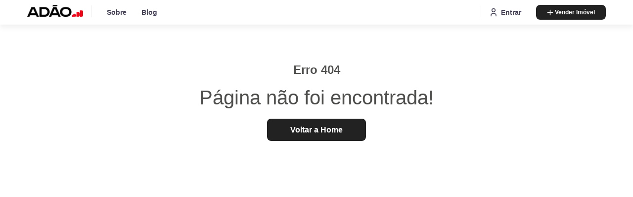

--- FILE ---
content_type: text/html; charset=utf-8
request_url: https://adaoimoveis.com.br/imovel/prontos/11641-casa-de-rua-2-quartos-3-banheiros-2-garagens-jardim-petropolis
body_size: 11794
content:
<!DOCTYPE html><html lang="pt-br"><head><meta charSet="utf-8"/><meta name="viewport" content="width=device-width, initial-scale=1, shrink-to-fit=no, initial-scale=1, minimum-scale=1"/><link rel="manifest" href="/manifest.json"/><link rel="apple-touch-icon" href="/assets/logos/logo_adao.png"/><meta name="theme-color" content="#000"/><link rel="preload" as="image" imageSrcSet="/_next/image?url=%2Fassets%2Flogos%2Flogo-adao.png&amp;w=128&amp;q=75 1x, /_next/image?url=%2Fassets%2Flogos%2Flogo-adao.png&amp;w=256&amp;q=75 2x" fetchpriority="high"/><meta name="next-head-count" content="6"/><link rel="preconnect" href="https://fonts.gstatic.com"/><meta name="google-site-verification" content="G9ntuu-58hHy2x0A19TUYTlS95Bj0u05Kctm8x91_IA"/><link rel="preconnect" type="text/css" href="css/rc-slider.css"/><link rel="icon" href="/assets/logos/logo_adao.png"/><script defer="" type="text/javascript" src="https://maps.googleapis.com/maps/api/js?key=AIzaSyAkHCN9fWb65jo1hLx3G-HDRxh-HSBuwPY&amp;libraries=geometry,places&amp;language=pt&amp;region=BR"></script><link rel="preconnect" href="https://fonts.gstatic.com" crossorigin /><link data-next-font="" rel="preconnect" href="/" crossorigin="anonymous"/><link rel="preload" href="/_next/static/css/2743120e1bac10ee.css" as="style"/><link rel="stylesheet" href="/_next/static/css/2743120e1bac10ee.css" data-n-g=""/><noscript data-n-css=""></noscript><script defer="" nomodule="" src="/_next/static/chunks/polyfills-c67a75d1b6f99dc8.js"></script><script src="/_next/static/chunks/webpack-54dcaea198f53adc.js" defer=""></script><script src="/_next/static/chunks/framework-314c182fa7e2bf37.js" defer=""></script><script src="/_next/static/chunks/main-3aae6f042b8a9ee1.js" defer=""></script><script src="/_next/static/chunks/pages/_app-059213596e7ec6d1.js" defer=""></script><script src="/_next/static/chunks/75fc9c18-4321f959804bd28d.js" defer=""></script><script src="/_next/static/chunks/7074-856fe80bcc128460.js" defer=""></script><script src="/_next/static/chunks/7244-53c6aaa3d0ad6e7b.js" defer=""></script><script src="/_next/static/chunks/7858-cd4ffda3607a21d7.js" defer=""></script><script src="/_next/static/chunks/3401-463d2cf45bb8cfbc.js" defer=""></script><script src="/_next/static/chunks/7941-7f7a50a7dcdb3853.js" defer=""></script><script src="/_next/static/chunks/5545-558c421307a3821f.js" defer=""></script><script src="/_next/static/chunks/8293-b8908ddba0b6025d.js" defer=""></script><script src="/_next/static/chunks/3673-7f3913ab648e5917.js" defer=""></script><script src="/_next/static/chunks/pages/imovel/%5B...slug%5D-c717e4dbf253cea5.js" defer=""></script><script src="/_next/static/U94YqAnLyAZbcetGyfTAn/_buildManifest.js" defer=""></script><script src="/_next/static/U94YqAnLyAZbcetGyfTAn/_ssgManifest.js" defer=""></script><style data-styled="" data-styled-version="6.1.8">.dEsHMW{cursor:pointer;display:flex;flex-direction:row;justify-content:center;align-items:center;padding:8px 20px;position:static;width:141px;height:30px;right:0px;top:calc(50% - 30px / 2);border:0px;background:#222222;border-radius:8px;color:#fff;font-size:12px;font-weight:600;flex:none;flex-grow:0;transition:filter 0.2s;-webkit-touch-callout:none;-webkit-user-select:none;-khtml-user-select:none;-moz-user-select:none;-ms-user-select:none;user-select:none;}/*!sc*/
.dEsHMW:hover{filter:brightness(0.9);}/*!sc*/
.dEsHMW img{height:13px;padding:2px;padding-right:30px;margin:0px;padding:0px;margin-right:3px;}/*!sc*/
data-styled.g4[id="sc-4aed2dae-3"]{content:"dEsHMW,"}/*!sc*/
.flAjlc{display:flex;cursor:pointer;background-color:#fff;border:none;border-radius:8px;color:#454056;padding:5px 15px;margin-right:15px;font-style:normal;font-weight:bold;font-size:14px;line-height:150%;align-items:center;justify-items:center;}/*!sc*/
.flAjlc img{height:20px;padding-right:5px;}/*!sc*/
.flAjlc img:hover path{fill:#fce57e;}/*!sc*/
.flAjlc:hover{background:#f0f3f4;color:#c10f0f;transition-duration:0.5s;transform:cubic-bezier(0.6,-0.28,0.735,0.045);box-shadow:0px 2px 2px -2px rgba(31,27,45,0.08),0px 4px 12px rgba(31,27,45,0.08);}/*!sc*/
data-styled.g5[id="sc-4aed2dae-4"]{content:"flAjlc,"}/*!sc*/
.kcyKZt{display:flex;cursor:pointer;background-color:#fff;border:none;color:#c10f0f;padding-right:10%;line-height:150%;align-items:center;justify-items:center;height:30px;width:40px;margin-right:5px;}/*!sc*/
data-styled.g6[id="sc-4aed2dae-5"]{content:"kcyKZt,"}/*!sc*/
.kmqmlx{position:fixed;width:100%;left:0px;top:0px;background:#fff;box-shadow:0px 2px 2px -2px rgba(31,27,45,0.08),0px 4px 12px rgba(31,27,45,0.08);display:flex;justify-content:center;align-content:center;align-items:center;z-index:1100;}/*!sc*/
.kmqmlx .links{cursor:pointer;background-color:#000;}/*!sc*/
.kmqmlx a{color:#454056;}/*!sc*/
.kmqmlx .content{height:50px;background:#fff;width:1170px;display:flex;flex-direction:row;justify-content:space-between;align-content:space-around;align-items:center;}/*!sc*/
@media (max-width:1096px){.kmqmlx .content{max-width:95%;}}/*!sc*/
@media (max-width:768px){.kmqmlx .content{max-width:95%;}}/*!sc*/
@media (max-width:468px){.kmqmlx .content{max-width:95%;height:60px;}}/*!sc*/
.kmqmlx .menu-esquerda{display:flex;align-items:center;background:#fff;justify-content:flex-start;}/*!sc*/
@media (max-width:930px){.kmqmlx .menu-esquerda{display:none;}}/*!sc*/
.kmqmlx .menu-esquerda a{padding:3px 15px;border-radius:8px;}/*!sc*/
.kmqmlx .menu-esquerda a:hover{background:#f4f6f7;transition-duration:0.5s;transform:cubic-bezier(0.6,-0.28,0.735,0.045);box-shadow:0px 2px 2px -2px rgba(31,27,45,0.08),0px 4px 12px rgba(31,27,45,0.08);}/*!sc*/
.kmqmlx .menu-direita{display:flex;align-items:center;background:#fff;justify-content:flex-end;}/*!sc*/
@media (max-width:930px){.kmqmlx .menu-direita{display:none;}}/*!sc*/
.kmqmlx .menu-direita .numberFavorites{position:absolute;bottom:8px;font-size:9px;color:#ffffff;}/*!sc*/
.kmqmlx .menu-direita a{display:flex;align-items:center;padding:3px 15px;border-radius:8px;}/*!sc*/
.kmqmlx .menu-direita a:hover{background:#f4f6f7;transition-duration:0.5s;transform:cubic-bezier(0.6,-0.28,0.735,0.045);box-shadow:0px 2px 2px -2px rgba(31,27,45,0.08),0px 4px 12px rgba(31,27,45,0.08);}/*!sc*/
.kmqmlx .menu-mobile{display:none;background:#fff;justify-content:flex-end;align-items:center;}/*!sc*/
@media (max-width:930px){.kmqmlx .menu-mobile{display:flex;}.kmqmlx .menu-mobile .numberFavoritesMobile{position:absolute;bottom:9px;font-size:10px;color:#ffffff;}}/*!sc*/
.kmqmlx a{cursor:pointer;padding-right:12px;font-style:normal;font-weight:bold;font-size:14px;line-height:150%;}/*!sc*/
.kmqmlx a:hover{color:#c10f0f;}/*!sc*/
.kmqmlx .logo{cursor:pointer;height:30px;}/*!sc*/
@media (max-width:468px){.kmqmlx{height:60px;}}/*!sc*/
.kmqmlx .menuLateral{width:100%;max-width:100%;margin:0px;margin-top:60px;padding:100px;display:block;position:fixed;z-index:1;padding-top:0px;left:0;top:0;right:0;width:100%;max-width:100%;height:100vh;overflow:auto;background-color:#fff;}/*!sc*/
.kmqmlx .menuLateral .content{width:100%;max-width:100%;margin-left:0px;margin-right:0px;margin-top:70%;display:flex;flex-direction:column;justify-content:baseline;align-items:flex-end;}/*!sc*/
.kmqmlx .menuLateral label{margin:0px;padding:0px;padding-bottom:10px;font-size:40px;}/*!sc*/
data-styled.g17[id="sc-a2ee73f3-0"]{content:"kmqmlx,"}/*!sc*/
*,*::before,*::after{box-sizing:border-box;}/*!sc*/
::-webkit-scrollbar{width:4px;}/*!sc*/
::-webkit-scrollbar-track{background:#f1f1f1;border-radius:5px;}/*!sc*/
::-webkit-scrollbar-thumb{background:#c2c2c2;border-radius:5px;}/*!sc*/
::-webkit-scrollbar-thumb:hover{background:#7a7a7a;}/*!sc*/
body{-webkit-text-size-adjust:none;font-family:Elza,sans-serif;-webkit-font-smoothing:antialiased;-moz-osx-font-smoothing:grayscale;color:#4f4f4e;margin:unset;}/*!sc*/
a{cursor:pointer;text-decoration:none;}/*!sc*/
button,input,textarea,select{font-family:Elza,Arial,sans-serif;font:inherit;outline:0;}/*!sc*/
img,picture,svg,video,canvas{max-width:100%;height:auto;}/*!sc*/
h1,h2,h3,h4,h5,h6,p{margin:0;}/*!sc*/
@media (prefers-reduced-motion:reduce){html:focus-within{scroll-behavior:auto;}*,*::before,*::after{animation-duration:0.01ms!important;animation-iteration-count:1!important;transition-duration:0.01ms!important;scroll-behavior:auto!important;transition:none;}}/*!sc*/
.p-dialog .p-dialog-header-icons{margin-left:12px!important;}/*!sc*/
.p-checkbox .p-checkbox-box.p-highlight{border-color:#333333!important;background:#333333!important;}/*!sc*/
.p-multiselect:not(.p-disabled):hover{border-color:var(--surface-300)!important;}/*!sc*/
.p-multiselect:not(.p-disabled).p-focus{border-color:var(--surface-300)!important;box-shadow:0 0 0 0.2rem #ccc;}/*!sc*/
.p-checkbox .p-checkbox-box.p-highlight{border-color:#333333!important;background:#333333!important;}/*!sc*/
.p-multiselect.p-multiselect-chip .p-multiselect-token{color:#333333!important;background:#F1F1F1;}/*!sc*/
.p-multiselect-panel .p-multiselect-items .p-multiselect-item.p-highlight{color:#333333!important;}/*!sc*/
.p-checkbox:not(.p-checkbox-disabled) .p-checkbox-box:hover{border-color:#333333!important;}/*!sc*/
.col2{display:grid;grid-template-columns:repeat(2,calc(50% - 8px));column-gap:16px;}/*!sc*/
.col3{display:grid;grid-template-columns:repeat(3,calc(33.333% - 12px));grid-gap:16px;}/*!sc*/
.col4{display:grid;grid-template-columns:repeat(4,calc(25% - 12px));column-gap:16px;}/*!sc*/
.fade-in{-webkit-animation:fade-in 1.2s cubic-bezier(0.390,0.575,0.565,1.000) both;animation:fade-in 1.2s cubic-bezier(0.390,0.575,0.565,1.000) both;}/*!sc*/
.gm-style .gm-style-iw-c{padding:0!important;max-width:100%!important;}/*!sc*/
.gm-ui-hover-effect{display:none!important;}/*!sc*/
.gm-style-iw .gm-style-iw-c{padding:0!important;}/*!sc*/
.gm-style-iw .gm-style-iw-c{width:279px!important;height:350px!important;background:#fff!important;box-shadow:0px 7.44681px 29.7872px rgba(80,85,92,0.1)!important;}/*!sc*/
.mb-0{margin-bottom:0;}/*!sc*/
.mb-1{margin-bottom:.25rem;}/*!sc*/
.mb-2{margin-bottom:.5rem;}/*!sc*/
.mb-3{margin-bottom:1rem;}/*!sc*/
.mb-4{margin-bottom:1.5rem;}/*!sc*/
.mb-5{margin-bottom:3rem;}/*!sc*/
.mt-0{margin-top:0;}/*!sc*/
.mt-1{margin-top:.25rem;}/*!sc*/
.mt-2{margin-top:.5rem;}/*!sc*/
.mt-3{margin-top:1rem;}/*!sc*/
.mt-4{margin-top:1.5rem;}/*!sc*/
.mt-5{margin-top:3rem;}/*!sc*/
.pac-container{margin-top:-10px;border-radius:30px;padding:20px;display:block;z-index:9999;}/*!sc*/
.pac-item{cursor:pointer;padding-top:5px;padding-bottom:5px;}/*!sc*/
.pac-matched{font-size:16px;}/*!sc*/
.pac-item-query{font-size:16px;}/*!sc*/
.pac-item:hover{background-color:rgb(206,206,206);}/*!sc*/
.hdpi .pac-icon{background-repeat:no-repeat;background-size:cover;background-position:center center;}/*!sc*/
.pac-icon{background-image:url(/assets/icones/logo_pin.png)!important;width:5%;background-repeat:no-repeat;background-size:contain;background-position:center center;}/*!sc*/
.p-dialog .p-dialog-header-icons{margin-left:12px!important;}/*!sc*/
.p-checkbox .p-checkbox-box.p-highlight{border-color:#333333!important;background:#333333!important;}/*!sc*/
.p-multiselect:not(.p-disabled):hover{border-color:var(--surface-300)!important;}/*!sc*/
.p-multiselect:not(.p-disabled).p-focus{border-color:var(--surface-300)!important;box-shadow:0 0 0 0.2rem #ccc;}/*!sc*/
.p-checkbox .p-checkbox-box.p-highlight{border-color:#333333!important;background:#333333!important;}/*!sc*/
.p-multiselect.p-multiselect-chip .p-multiselect-token{color:#333333!important;background:#F1F1F1;}/*!sc*/
.p-multiselect-panel .p-multiselect-items .p-multiselect-item.p-highlight{color:#333333!important;}/*!sc*/
.p-checkbox:not(.p-checkbox-disabled) .p-checkbox-box:hover{border-color:#333333!important;}/*!sc*/
.scrollable::-webkit-scrollbar{width:6px;height:6px;}/*!sc*/
.scrollable::-webkit-scrollbar-track{background:#f1f1f1;box-shadow:inset 0 0 6px rgba(0,0,0,0.3);border-radius:4px;-webkit-box-shadow:inset 0 0 6px rgba(0,0,0,0.3);-webkit-border-radius:4px;}/*!sc*/
.scrollable::-webkit-scrollbar-thumb{background:#ccc -webkit-gradient(linear,0% 0%,0% 100%,from(rgb(240,240,240)),to(rgb(210,210,210)));border-radius:4px;box-shadow:inset 0 0 6px rgba(0,0,0,0.5);-webkit-border-radius:4px;-webkit-box-shadow:inset 0 0 6px rgba(0,0,0,0.5);}/*!sc*/
.scrollable::-webkit-scrollbar-thumb:hover{background:#c2c2c2;}/*!sc*/
.scrollable::-webkit-scrollbar-thumb:window-inactive{background:#7a7a7a;}/*!sc*/
.scrollable.scrl-x{overflow-x:auto;}/*!sc*/
.scrollable.scrl-y{overflow-y:auto;}/*!sc*/
.Toastify__toast-container{margin-top:70px;}/*!sc*/
.Toastify__toast{color:#4f4f4e;}/*!sc*/
.Toastify__toast-body{white-space:pre-line;}/*!sc*/
.Toastify__progress-bar--default{background:linear-gradient(to right,#4f4f4e,#454056 );}/*!sc*/
.tox .tox-dialog--width-lg{max-height:550px!important;}/*!sc*/
.tox .tox-dialog__body{max-height:500px!important;}/*!sc*/
.tox .tox-dialog__body-content{max-height:460px!important;}/*!sc*/
.tox .tox-image-tools__image{max-height:280px!important;}/*!sc*/
.tox .tox-editor-header{z-index:0!important;}/*!sc*/
@-webkit-keyframes fade-in{0%{opacity:0;}100%{opacity:1;}}/*!sc*/
@keyframes fade-in{0%{opacity:0;}100%{opacity:1;}}/*!sc*/
data-styled.g19[id="sc-global-cTrMBc1"]{content:"sc-global-cTrMBc1,"}/*!sc*/
.Urha-d{overflow:auto;height:100vh;width:100%;position:fixed;overflow-y:scroll;-webkit-overflow-scrolling:touch;}/*!sc*/
data-styled.g58[id="sc-7f9c6808-0"]{content:"Urha-d,"}/*!sc*/
.kgwKYA{height:70vh;margin-top:56px;padding:10vh 0;background-position:center bottom;background-repeat:repeat-x;}/*!sc*/
.kgwKYA h1{font-size:24px;}/*!sc*/
.kgwKYA h2{font-size:40px;font-weight:400;padding:20px 0;}/*!sc*/
.kgwKYA a{background:#1baa5f;color:#fff;font-size:18px;padding:5px 35px;border-radius:30px;}/*!sc*/
.kgwKYA a:hover{background:#3f3d56;}/*!sc*/
data-styled.g59[id="sc-7f9c6808-1"]{content:"kgwKYA,"}/*!sc*/
.gpcwtc{display:grid;place-items:center;height:40vh;max-width:1108px;margin:0 auto;display:flex;flex-direction:column;align-items:center;}/*!sc*/
data-styled.g60[id="sc-7f9c6808-2"]{content:"gpcwtc,"}/*!sc*/
</style><style data-href="https://fonts.googleapis.com/css2?family=Noto+Sans:ital,wght@0,400;0,700;1,400;1,700&display=swap">@font-face{font-family:'Noto Sans';font-style:italic;font-weight:400;font-stretch:normal;font-display:swap;src:url(https://fonts.gstatic.com/l/font?kit=o-0kIpQlx3QUlC5A4PNr4C5OaxRsfNNlKbCePevHtVtX57DGjDU1QDce6VQ&skey=10db4434b0359efc&v=v42) format('woff')}@font-face{font-family:'Noto Sans';font-style:italic;font-weight:700;font-stretch:normal;font-display:swap;src:url(https://fonts.gstatic.com/l/font?kit=o-0kIpQlx3QUlC5A4PNr4C5OaxRsfNNlKbCePevHtVtX57DGjDU1QNAZ6VQ&skey=10db4434b0359efc&v=v42) format('woff')}@font-face{font-family:'Noto Sans';font-style:normal;font-weight:400;font-stretch:normal;font-display:swap;src:url(https://fonts.gstatic.com/l/font?kit=o-0mIpQlx3QUlC5A4PNB6Ryti20_6n1iPHjcz6L1SoM-jCpoiyD9A99e&skey=2b960fe17823056f&v=v42) format('woff')}@font-face{font-family:'Noto Sans';font-style:normal;font-weight:700;font-stretch:normal;font-display:swap;src:url(https://fonts.gstatic.com/l/font?kit=o-0mIpQlx3QUlC5A4PNB6Ryti20_6n1iPHjcz6L1SoM-jCpoiyAaBN9e&skey=2b960fe17823056f&v=v42) format('woff')}@font-face{font-family:'Noto Sans';font-style:italic;font-weight:400;font-stretch:100%;font-display:swap;src:url(https://fonts.gstatic.com/s/notosans/v42/o-0ZIpQlx3QUlC5A4PNr4C5OaxRsfNNlKbCePevttHOmHS91ixg0.woff2) format('woff2');unicode-range:U+0460-052F,U+1C80-1C8A,U+20B4,U+2DE0-2DFF,U+A640-A69F,U+FE2E-FE2F}@font-face{font-family:'Noto Sans';font-style:italic;font-weight:400;font-stretch:100%;font-display:swap;src:url(https://fonts.gstatic.com/s/notosans/v42/o-0ZIpQlx3QUlC5A4PNr4C5OaxRsfNNlKbCePevtvXOmHS91ixg0.woff2) format('woff2');unicode-range:U+0301,U+0400-045F,U+0490-0491,U+04B0-04B1,U+2116}@font-face{font-family:'Noto Sans';font-style:italic;font-weight:400;font-stretch:100%;font-display:swap;src:url(https://fonts.gstatic.com/s/notosans/v42/o-0ZIpQlx3QUlC5A4PNr4C5OaxRsfNNlKbCePevtuHOmHS91ixg0.woff2) format('woff2');unicode-range:U+0900-097F,U+1CD0-1CF9,U+200C-200D,U+20A8,U+20B9,U+20F0,U+25CC,U+A830-A839,U+A8E0-A8FF,U+11B00-11B09}@font-face{font-family:'Noto Sans';font-style:italic;font-weight:400;font-stretch:100%;font-display:swap;src:url(https://fonts.gstatic.com/s/notosans/v42/o-0ZIpQlx3QUlC5A4PNr4C5OaxRsfNNlKbCePevttXOmHS91ixg0.woff2) format('woff2');unicode-range:U+1F00-1FFF}@font-face{font-family:'Noto Sans';font-style:italic;font-weight:400;font-stretch:100%;font-display:swap;src:url(https://fonts.gstatic.com/s/notosans/v42/o-0ZIpQlx3QUlC5A4PNr4C5OaxRsfNNlKbCePevtunOmHS91ixg0.woff2) format('woff2');unicode-range:U+0370-0377,U+037A-037F,U+0384-038A,U+038C,U+038E-03A1,U+03A3-03FF}@font-face{font-family:'Noto Sans';font-style:italic;font-weight:400;font-stretch:100%;font-display:swap;src:url(https://fonts.gstatic.com/s/notosans/v42/o-0ZIpQlx3QUlC5A4PNr4C5OaxRsfNNlKbCePevttnOmHS91ixg0.woff2) format('woff2');unicode-range:U+0102-0103,U+0110-0111,U+0128-0129,U+0168-0169,U+01A0-01A1,U+01AF-01B0,U+0300-0301,U+0303-0304,U+0308-0309,U+0323,U+0329,U+1EA0-1EF9,U+20AB}@font-face{font-family:'Noto Sans';font-style:italic;font-weight:400;font-stretch:100%;font-display:swap;src:url(https://fonts.gstatic.com/s/notosans/v42/o-0ZIpQlx3QUlC5A4PNr4C5OaxRsfNNlKbCePevtt3OmHS91ixg0.woff2) format('woff2');unicode-range:U+0100-02BA,U+02BD-02C5,U+02C7-02CC,U+02CE-02D7,U+02DD-02FF,U+0304,U+0308,U+0329,U+1D00-1DBF,U+1E00-1E9F,U+1EF2-1EFF,U+2020,U+20A0-20AB,U+20AD-20C0,U+2113,U+2C60-2C7F,U+A720-A7FF}@font-face{font-family:'Noto Sans';font-style:italic;font-weight:400;font-stretch:100%;font-display:swap;src:url(https://fonts.gstatic.com/s/notosans/v42/o-0ZIpQlx3QUlC5A4PNr4C5OaxRsfNNlKbCePevtuXOmHS91iw.woff2) format('woff2');unicode-range:U+0000-00FF,U+0131,U+0152-0153,U+02BB-02BC,U+02C6,U+02DA,U+02DC,U+0304,U+0308,U+0329,U+2000-206F,U+20AC,U+2122,U+2191,U+2193,U+2212,U+2215,U+FEFF,U+FFFD}@font-face{font-family:'Noto Sans';font-style:italic;font-weight:700;font-stretch:100%;font-display:swap;src:url(https://fonts.gstatic.com/s/notosans/v42/o-0ZIpQlx3QUlC5A4PNr4C5OaxRsfNNlKbCePevttHOmHS91ixg0.woff2) format('woff2');unicode-range:U+0460-052F,U+1C80-1C8A,U+20B4,U+2DE0-2DFF,U+A640-A69F,U+FE2E-FE2F}@font-face{font-family:'Noto Sans';font-style:italic;font-weight:700;font-stretch:100%;font-display:swap;src:url(https://fonts.gstatic.com/s/notosans/v42/o-0ZIpQlx3QUlC5A4PNr4C5OaxRsfNNlKbCePevtvXOmHS91ixg0.woff2) format('woff2');unicode-range:U+0301,U+0400-045F,U+0490-0491,U+04B0-04B1,U+2116}@font-face{font-family:'Noto Sans';font-style:italic;font-weight:700;font-stretch:100%;font-display:swap;src:url(https://fonts.gstatic.com/s/notosans/v42/o-0ZIpQlx3QUlC5A4PNr4C5OaxRsfNNlKbCePevtuHOmHS91ixg0.woff2) format('woff2');unicode-range:U+0900-097F,U+1CD0-1CF9,U+200C-200D,U+20A8,U+20B9,U+20F0,U+25CC,U+A830-A839,U+A8E0-A8FF,U+11B00-11B09}@font-face{font-family:'Noto Sans';font-style:italic;font-weight:700;font-stretch:100%;font-display:swap;src:url(https://fonts.gstatic.com/s/notosans/v42/o-0ZIpQlx3QUlC5A4PNr4C5OaxRsfNNlKbCePevttXOmHS91ixg0.woff2) format('woff2');unicode-range:U+1F00-1FFF}@font-face{font-family:'Noto Sans';font-style:italic;font-weight:700;font-stretch:100%;font-display:swap;src:url(https://fonts.gstatic.com/s/notosans/v42/o-0ZIpQlx3QUlC5A4PNr4C5OaxRsfNNlKbCePevtunOmHS91ixg0.woff2) format('woff2');unicode-range:U+0370-0377,U+037A-037F,U+0384-038A,U+038C,U+038E-03A1,U+03A3-03FF}@font-face{font-family:'Noto Sans';font-style:italic;font-weight:700;font-stretch:100%;font-display:swap;src:url(https://fonts.gstatic.com/s/notosans/v42/o-0ZIpQlx3QUlC5A4PNr4C5OaxRsfNNlKbCePevttnOmHS91ixg0.woff2) format('woff2');unicode-range:U+0102-0103,U+0110-0111,U+0128-0129,U+0168-0169,U+01A0-01A1,U+01AF-01B0,U+0300-0301,U+0303-0304,U+0308-0309,U+0323,U+0329,U+1EA0-1EF9,U+20AB}@font-face{font-family:'Noto Sans';font-style:italic;font-weight:700;font-stretch:100%;font-display:swap;src:url(https://fonts.gstatic.com/s/notosans/v42/o-0ZIpQlx3QUlC5A4PNr4C5OaxRsfNNlKbCePevtt3OmHS91ixg0.woff2) format('woff2');unicode-range:U+0100-02BA,U+02BD-02C5,U+02C7-02CC,U+02CE-02D7,U+02DD-02FF,U+0304,U+0308,U+0329,U+1D00-1DBF,U+1E00-1E9F,U+1EF2-1EFF,U+2020,U+20A0-20AB,U+20AD-20C0,U+2113,U+2C60-2C7F,U+A720-A7FF}@font-face{font-family:'Noto Sans';font-style:italic;font-weight:700;font-stretch:100%;font-display:swap;src:url(https://fonts.gstatic.com/s/notosans/v42/o-0ZIpQlx3QUlC5A4PNr4C5OaxRsfNNlKbCePevtuXOmHS91iw.woff2) format('woff2');unicode-range:U+0000-00FF,U+0131,U+0152-0153,U+02BB-02BC,U+02C6,U+02DA,U+02DC,U+0304,U+0308,U+0329,U+2000-206F,U+20AC,U+2122,U+2191,U+2193,U+2212,U+2215,U+FEFF,U+FFFD}@font-face{font-family:'Noto Sans';font-style:normal;font-weight:400;font-stretch:100%;font-display:swap;src:url(https://fonts.gstatic.com/s/notosans/v42/o-0bIpQlx3QUlC5A4PNB6Ryti20_6n1iPHjc5aPdu3mhPy1Fig.woff2) format('woff2');unicode-range:U+0460-052F,U+1C80-1C8A,U+20B4,U+2DE0-2DFF,U+A640-A69F,U+FE2E-FE2F}@font-face{font-family:'Noto Sans';font-style:normal;font-weight:400;font-stretch:100%;font-display:swap;src:url(https://fonts.gstatic.com/s/notosans/v42/o-0bIpQlx3QUlC5A4PNB6Ryti20_6n1iPHjc5ardu3mhPy1Fig.woff2) format('woff2');unicode-range:U+0301,U+0400-045F,U+0490-0491,U+04B0-04B1,U+2116}@font-face{font-family:'Noto Sans';font-style:normal;font-weight:400;font-stretch:100%;font-display:swap;src:url(https://fonts.gstatic.com/s/notosans/v42/o-0bIpQlx3QUlC5A4PNB6Ryti20_6n1iPHjc5a_du3mhPy1Fig.woff2) format('woff2');unicode-range:U+0900-097F,U+1CD0-1CF9,U+200C-200D,U+20A8,U+20B9,U+20F0,U+25CC,U+A830-A839,U+A8E0-A8FF,U+11B00-11B09}@font-face{font-family:'Noto Sans';font-style:normal;font-weight:400;font-stretch:100%;font-display:swap;src:url(https://fonts.gstatic.com/s/notosans/v42/o-0bIpQlx3QUlC5A4PNB6Ryti20_6n1iPHjc5aLdu3mhPy1Fig.woff2) format('woff2');unicode-range:U+1F00-1FFF}@font-face{font-family:'Noto Sans';font-style:normal;font-weight:400;font-stretch:100%;font-display:swap;src:url(https://fonts.gstatic.com/s/notosans/v42/o-0bIpQlx3QUlC5A4PNB6Ryti20_6n1iPHjc5a3du3mhPy1Fig.woff2) format('woff2');unicode-range:U+0370-0377,U+037A-037F,U+0384-038A,U+038C,U+038E-03A1,U+03A3-03FF}@font-face{font-family:'Noto Sans';font-style:normal;font-weight:400;font-stretch:100%;font-display:swap;src:url(https://fonts.gstatic.com/s/notosans/v42/o-0bIpQlx3QUlC5A4PNB6Ryti20_6n1iPHjc5aHdu3mhPy1Fig.woff2) format('woff2');unicode-range:U+0102-0103,U+0110-0111,U+0128-0129,U+0168-0169,U+01A0-01A1,U+01AF-01B0,U+0300-0301,U+0303-0304,U+0308-0309,U+0323,U+0329,U+1EA0-1EF9,U+20AB}@font-face{font-family:'Noto Sans';font-style:normal;font-weight:400;font-stretch:100%;font-display:swap;src:url(https://fonts.gstatic.com/s/notosans/v42/o-0bIpQlx3QUlC5A4PNB6Ryti20_6n1iPHjc5aDdu3mhPy1Fig.woff2) format('woff2');unicode-range:U+0100-02BA,U+02BD-02C5,U+02C7-02CC,U+02CE-02D7,U+02DD-02FF,U+0304,U+0308,U+0329,U+1D00-1DBF,U+1E00-1E9F,U+1EF2-1EFF,U+2020,U+20A0-20AB,U+20AD-20C0,U+2113,U+2C60-2C7F,U+A720-A7FF}@font-face{font-family:'Noto Sans';font-style:normal;font-weight:400;font-stretch:100%;font-display:swap;src:url(https://fonts.gstatic.com/s/notosans/v42/o-0bIpQlx3QUlC5A4PNB6Ryti20_6n1iPHjc5a7du3mhPy0.woff2) format('woff2');unicode-range:U+0000-00FF,U+0131,U+0152-0153,U+02BB-02BC,U+02C6,U+02DA,U+02DC,U+0304,U+0308,U+0329,U+2000-206F,U+20AC,U+2122,U+2191,U+2193,U+2212,U+2215,U+FEFF,U+FFFD}@font-face{font-family:'Noto Sans';font-style:normal;font-weight:700;font-stretch:100%;font-display:swap;src:url(https://fonts.gstatic.com/s/notosans/v42/o-0bIpQlx3QUlC5A4PNB6Ryti20_6n1iPHjc5aPdu3mhPy1Fig.woff2) format('woff2');unicode-range:U+0460-052F,U+1C80-1C8A,U+20B4,U+2DE0-2DFF,U+A640-A69F,U+FE2E-FE2F}@font-face{font-family:'Noto Sans';font-style:normal;font-weight:700;font-stretch:100%;font-display:swap;src:url(https://fonts.gstatic.com/s/notosans/v42/o-0bIpQlx3QUlC5A4PNB6Ryti20_6n1iPHjc5ardu3mhPy1Fig.woff2) format('woff2');unicode-range:U+0301,U+0400-045F,U+0490-0491,U+04B0-04B1,U+2116}@font-face{font-family:'Noto Sans';font-style:normal;font-weight:700;font-stretch:100%;font-display:swap;src:url(https://fonts.gstatic.com/s/notosans/v42/o-0bIpQlx3QUlC5A4PNB6Ryti20_6n1iPHjc5a_du3mhPy1Fig.woff2) format('woff2');unicode-range:U+0900-097F,U+1CD0-1CF9,U+200C-200D,U+20A8,U+20B9,U+20F0,U+25CC,U+A830-A839,U+A8E0-A8FF,U+11B00-11B09}@font-face{font-family:'Noto Sans';font-style:normal;font-weight:700;font-stretch:100%;font-display:swap;src:url(https://fonts.gstatic.com/s/notosans/v42/o-0bIpQlx3QUlC5A4PNB6Ryti20_6n1iPHjc5aLdu3mhPy1Fig.woff2) format('woff2');unicode-range:U+1F00-1FFF}@font-face{font-family:'Noto Sans';font-style:normal;font-weight:700;font-stretch:100%;font-display:swap;src:url(https://fonts.gstatic.com/s/notosans/v42/o-0bIpQlx3QUlC5A4PNB6Ryti20_6n1iPHjc5a3du3mhPy1Fig.woff2) format('woff2');unicode-range:U+0370-0377,U+037A-037F,U+0384-038A,U+038C,U+038E-03A1,U+03A3-03FF}@font-face{font-family:'Noto Sans';font-style:normal;font-weight:700;font-stretch:100%;font-display:swap;src:url(https://fonts.gstatic.com/s/notosans/v42/o-0bIpQlx3QUlC5A4PNB6Ryti20_6n1iPHjc5aHdu3mhPy1Fig.woff2) format('woff2');unicode-range:U+0102-0103,U+0110-0111,U+0128-0129,U+0168-0169,U+01A0-01A1,U+01AF-01B0,U+0300-0301,U+0303-0304,U+0308-0309,U+0323,U+0329,U+1EA0-1EF9,U+20AB}@font-face{font-family:'Noto Sans';font-style:normal;font-weight:700;font-stretch:100%;font-display:swap;src:url(https://fonts.gstatic.com/s/notosans/v42/o-0bIpQlx3QUlC5A4PNB6Ryti20_6n1iPHjc5aDdu3mhPy1Fig.woff2) format('woff2');unicode-range:U+0100-02BA,U+02BD-02C5,U+02C7-02CC,U+02CE-02D7,U+02DD-02FF,U+0304,U+0308,U+0329,U+1D00-1DBF,U+1E00-1E9F,U+1EF2-1EFF,U+2020,U+20A0-20AB,U+20AD-20C0,U+2113,U+2C60-2C7F,U+A720-A7FF}@font-face{font-family:'Noto Sans';font-style:normal;font-weight:700;font-stretch:100%;font-display:swap;src:url(https://fonts.gstatic.com/s/notosans/v42/o-0bIpQlx3QUlC5A4PNB6Ryti20_6n1iPHjc5a7du3mhPy0.woff2) format('woff2');unicode-range:U+0000-00FF,U+0131,U+0152-0153,U+02BB-02BC,U+02C6,U+02DA,U+02DC,U+0304,U+0308,U+0329,U+2000-206F,U+20AC,U+2122,U+2191,U+2193,U+2212,U+2215,U+FEFF,U+FFFD}</style><style data-href="https://fonts.googleapis.com/css2?family=Inter:wght@700&display=swap">@font-face{font-family:'Inter';font-style:normal;font-weight:700;font-display:swap;src:url(https://fonts.gstatic.com/l/font?kit=UcCO3FwrK3iLTeHuS_nVMrMxCp50SjIw2boKoduKmMEVuFuYMZs&skey=c491285d6722e4fa&v=v20) format('woff')}@font-face{font-family:'Inter';font-style:normal;font-weight:700;font-display:swap;src:url(https://fonts.gstatic.com/l/font?kit=UcCO3FwrK3iLTeHuS_nVMrMxCp50SjIw2boKoduKmMEVuFuYAZJhjp-Ek-_EeAmM&skey=c491285d6722e4fa&v=v20) format('woff');unicode-range:U+0460-052F,U+1C80-1C8A,U+20B4,U+2DE0-2DFF,U+A640-A69F,U+FE2E-FE2F}@font-face{font-family:'Inter';font-style:normal;font-weight:700;font-display:swap;src:url(https://fonts.gstatic.com/l/font?kit=UcCO3FwrK3iLTeHuS_nVMrMxCp50SjIw2boKoduKmMEVuFuYAZthjp-Ek-_EeAmM&skey=c491285d6722e4fa&v=v20) format('woff');unicode-range:U+0301,U+0400-045F,U+0490-0491,U+04B0-04B1,U+2116}@font-face{font-family:'Inter';font-style:normal;font-weight:700;font-display:swap;src:url(https://fonts.gstatic.com/l/font?kit=UcCO3FwrK3iLTeHuS_nVMrMxCp50SjIw2boKoduKmMEVuFuYAZNhjp-Ek-_EeAmM&skey=c491285d6722e4fa&v=v20) format('woff');unicode-range:U+1F00-1FFF}@font-face{font-family:'Inter';font-style:normal;font-weight:700;font-display:swap;src:url(https://fonts.gstatic.com/l/font?kit=UcCO3FwrK3iLTeHuS_nVMrMxCp50SjIw2boKoduKmMEVuFuYAZxhjp-Ek-_EeAmM&skey=c491285d6722e4fa&v=v20) format('woff');unicode-range:U+0370-0377,U+037A-037F,U+0384-038A,U+038C,U+038E-03A1,U+03A3-03FF}@font-face{font-family:'Inter';font-style:normal;font-weight:700;font-display:swap;src:url(https://fonts.gstatic.com/l/font?kit=UcCO3FwrK3iLTeHuS_nVMrMxCp50SjIw2boKoduKmMEVuFuYAZBhjp-Ek-_EeAmM&skey=c491285d6722e4fa&v=v20) format('woff');unicode-range:U+0102-0103,U+0110-0111,U+0128-0129,U+0168-0169,U+01A0-01A1,U+01AF-01B0,U+0300-0301,U+0303-0304,U+0308-0309,U+0323,U+0329,U+1EA0-1EF9,U+20AB}@font-face{font-family:'Inter';font-style:normal;font-weight:700;font-display:swap;src:url(https://fonts.gstatic.com/l/font?kit=UcCO3FwrK3iLTeHuS_nVMrMxCp50SjIw2boKoduKmMEVuFuYAZFhjp-Ek-_EeAmM&skey=c491285d6722e4fa&v=v20) format('woff');unicode-range:U+0100-02BA,U+02BD-02C5,U+02C7-02CC,U+02CE-02D7,U+02DD-02FF,U+0304,U+0308,U+0329,U+1D00-1DBF,U+1E00-1E9F,U+1EF2-1EFF,U+2020,U+20A0-20AB,U+20AD-20C0,U+2113,U+2C60-2C7F,U+A720-A7FF}@font-face{font-family:'Inter';font-style:normal;font-weight:700;font-display:swap;src:url(https://fonts.gstatic.com/l/font?kit=UcCO3FwrK3iLTeHuS_nVMrMxCp50SjIw2boKoduKmMEVuFuYAZ9hjp-Ek-_EeA&skey=c491285d6722e4fa&v=v20) format('woff');unicode-range:U+0000-00FF,U+0131,U+0152-0153,U+02BB-02BC,U+02C6,U+02DA,U+02DC,U+0304,U+0308,U+0329,U+2000-206F,U+20AC,U+2122,U+2191,U+2193,U+2212,U+2215,U+FEFF,U+FFFD}</style></head><body><noscript id="iframeTagManager"><iframe src="https://www.googletagmanager.com/ns.html?id=GTM-MZ5JML7" height="0" width="0" style="display:none;visibility:hidden"></iframe></noscript><div id="__next"><div style="display:flex" class="sc-a2ee73f3-0 kmqmlx"><div class="content"><div style="display:flex;align-items:center"><a href="/"><div style="margin-right:5px"><img eager="true" alt="home" fetchpriority="high" width="113" height="24" decoding="async" data-nimg="1" class="imgLogo" style="color:transparent" srcSet="/_next/image?url=%2Fassets%2Flogos%2Flogo-adao.png&amp;w=128&amp;q=75 1x, /_next/image?url=%2Fassets%2Flogos%2Flogo-adao.png&amp;w=256&amp;q=75 2x" src="/_next/image?url=%2Fassets%2Flogos%2Flogo-adao.png&amp;w=256&amp;q=75"/></div></a><div class="menu-esquerda"><div style="margin-right:15px"><img alt="icon" loading="eager" width="1" height="30" decoding="async" data-nimg="1" class="logo" style="color:transparent" src="/assets/icones/divider.svg"/></div><a href="/sobre">Sobre</a><a rel="noreferrer" alt="blog" href="https://adaoimoveis.com.br/blog" target="_blank"><label>Blog</label></a></div></div><div class="menu-direita"><a alt="favoritos" style="position:relative;display:none"><img style="width:25px;height:20px;margin-right:4px" alt="icon" src="/assets/icones/salvos-adao.svg"/><span class="numberFavorites" style="left:30.5px">0</span><label>Salvos</label></a><div><img alt="icon" loading="eager" width="1" height="30" decoding="async" data-nimg="1" class="logo" style="color:transparent" src="/assets/icones/divider.svg"/></div><button class="sc-4aed2dae-4 flAjlc"><img alt="icon" loading="eager" class="iconMeuEspaco" style="width:25px;height:20px" src="/assets/icones/user_entrar.svg"/>Entrar</button><button class="sc-4aed2dae-3 dEsHMW button_verder_mais"><img alt="icon" style="width:13px;height:13px" src="/assets/icones/plus.svg"/>Vender Imóvel</button></div><div class="menu-mobile"><a alt="favoritos" style="position:relative;display:none"><img style="width:32px;height:28px" alt="icon" src="/assets/icones/salvos-adao.svg"/><span class="numberFavoritesMobile" style="left:21px">0</span></a><div style="margin-right:16px"><img alt="icon" loading="eager" width="1" height="30" decoding="async" data-nimg="1" class="logo" style="color:transparent" src="/assets/icones/divider.svg"/></div><button class="sc-4aed2dae-5 kcyKZt"><img alt="icon" style="width:35.5px;height:30px" src="/assets/icones/menu.svg"/></button></div></div></div><div class="sc-7f9c6808-0 Urha-d"><section class="sc-7f9c6808-1 kgwKYA"><div class="sc-7f9c6808-2 gpcwtc"><h1>Erro 404</h1><h2>Página não foi encontrada!</h2><button style="height:45px;width:200px;font-size:16px" class="sc-4aed2dae-3 dEsHMW">Voltar a Home</button></div></section></div><div class="Toastify"></div></div><script id="__NEXT_DATA__" type="application/json">{"props":{"pageProps":{"imovelData":{"categoria":"Pronto","tipo":"Casa de Rua","id_tipo":2,"id":11641,"id_integracao":"AD11641","tipo_id":2,"categoria_id":2,"user_id":1978,"imobiliaria_id":1,"destaque":0,"ativo":0,"titulo":"Casa  Residencial Petropolis","bairro":"Jardim Petrópolis","valor":null,"comissao":"5.000","latitude":"-16.662329","longitude":"-49.348590","url_360":null,"url_video":null,"area_inicial":null,"area_final":null,"descricao":"\u003cp\u003eVoc\u0026ecirc; j\u0026aacute; imaginou viver em uma casa charmosa, aconchegante e perfeita para criar mem\u0026oacute;rias incr\u0026iacute;veis com sua fam\u0026iacute;lia e amigos? Uma casa pronta para receber aqueles momentos de confraterniza\u0026ccedil;\u0026atilde;o e, ao mesmo tempo, oferecer relaxamento e conforto ap\u0026oacute;s um dia cansativo? Apresento a voc\u0026ecirc; essa oportunidade excepcional no Jardim Petr\u0026oacute;polis, Goi\u0026acirc;nia!\u003cbr /\u003e\u003cbr /\u003eEssa encantadora casa de 110m\u0026sup2; possui uma su\u0026iacute;te espa\u0026ccedil;osa, onde voc\u0026ecirc; pode desfrutar de seu merecido descanso, dois quartos aconchegantes para os demais membros da fam\u0026iacute;lia, e tr\u0026ecirc;s banheiros modernos e bem equipados. E se voc\u0026ecirc; gosta de cozinhar ou \u0026eacute; do tipo que adora experimentar novas receitas, a cozinha gourmet com bancada em ilha ser\u0026aacute; o seu espa\u0026ccedil;o predileto no lar. Com um bel\u0026iacute;ssimo piso porcelanato, a casa oferece a perfeita combina\u0026ccedil;\u0026atilde;o entre estilo e praticidade.\u003cbr /\u003e\u003cbr /\u003ePara os amantes de churrasco, a \u0026aacute;rea de lazer conta com uma churrasqueira convidativa para que voc\u0026ecirc; desfrute dos melhores momentos ao lado de quem voc\u0026ecirc; ama. O im\u0026oacute;vel possui ainda uma \u0026aacute;rea de servi\u0026ccedil;o organizada e funcional que vai facilitar a rotina dom\u0026eacute;stica.\u003cbr /\u003e\u003cbr /\u003ePara completar, a casa conta com tres vagas de garagem, proporcionando comodidade e seguran\u0026ccedil;a para seus ve\u0026iacute;culos. Al\u0026eacute;m disso, o im\u0026oacute;vel \u0026eacute; pet friendly, permitindo que os animais de estima\u0026ccedil;\u0026atilde;o tamb\u0026eacute;m fa\u0026ccedil;am parte de sua nova vida no Jardim Petr\u0026oacute;polis.\u003cbr /\u003e\u003cbr /\u003eN\u0026atilde;o perca essa oportunidade incr\u0026iacute;vel de viver em um lar cheio de conforto e qualidade de vida! Venha conhecer pessoalmente essa casa encantadora no bairro Jardim Petr\u0026oacute;polis, em Goi\u0026acirc;nia, e surpreenda-se com tudo que esse im\u0026oacute;vel maravilhoso tem a oferecer! Agende j\u0026aacute; sua visita!\u003cbr /\u003e\u003cbr /\u003e\u003c/p\u003e","descricao_chatgpt":1,"status":"0","valor_iptu":null,"valor_condominio":null,"valor_agio":null,"cep":"74460-410","cidade":"Goiânia","numero":"05","referencia":null,"endereco":"Rua Porto Alegre","estado":"GO","complemento":"qd 05","created_at":"2023-05-02 11:07:00","updated_at":"2024-11-18 11:33:37","url_legado":null,"data_imovel":null,"motivo_desativacao_id":5,"area_total":null,"exclusividade":0,"critica":null,"portal_wimoveis":"DESTACADO","portal_grupo_zap":"STANDARD","portal_62_imoveis":0,"portal_loft":"NAO_INTEGRAR","portal_chaves":"NAO_INTEGRAR","necessita_placa":0,"necessita_assinatura_digital":0,"autorizacao_assinada_cliente":0,"ingaia":null,"unidades":[{"id":12302,"url_img":null,"titulo":"Informações Principais","imovel_id":11641,"quartos":2,"vagas_garagens":2,"banheiros":3,"suites":1,"salas":null,"valor":"380000.00","area":"110.00","area_total":"180.00","unidade_medida":"m²","andar":null,"torre":null,"posicao_sol":"Lateral","unidade":null,"posicao":0}],"tags":[{"id":4,"titulo":"Oportunidade","status":1,"pivot":{"tag_id":4,"imovel_id":11641}}],"token":{"id":2601},"caracteristicas":[{"id":11,"categoria_id":1,"titulo":"Area Servico","portal":0,"status":1,"pivot":{"caracteristica_id":11,"imovel_id":11641}},{"id":141,"categoria_id":1,"titulo":"Bancada em Ilha","portal":0,"status":1,"pivot":{"caracteristica_id":141,"imovel_id":11641}},{"id":4,"categoria_id":1,"titulo":"Churrasqueira","portal":0,"status":1,"pivot":{"caracteristica_id":4,"imovel_id":11641}},{"id":183,"categoria_id":1,"titulo":"Cozinha Gourmet","portal":0,"status":1,"pivot":{"caracteristica_id":183,"imovel_id":11641}},{"id":208,"categoria_id":1,"titulo":"Garagem","portal":0,"status":1,"pivot":{"caracteristica_id":208,"imovel_id":11641}},{"id":197,"categoria_id":1,"titulo":"Permite animais","portal":0,"status":1,"pivot":{"caracteristica_id":197,"imovel_id":11641}},{"id":25,"categoria_id":1,"titulo":"Piso Porcelanato","portal":0,"status":1,"pivot":{"caracteristica_id":25,"imovel_id":11641}},{"id":3,"categoria_id":1,"titulo":"Porcelanato","portal":0,"status":1,"pivot":{"caracteristica_id":3,"imovel_id":11641}},{"id":203,"categoria_id":1,"titulo":"Suíte","portal":0,"status":1,"pivot":{"caracteristica_id":203,"imovel_id":11641}},{"id":135,"categoria_id":2,"titulo":"Churrasqueira","portal":0,"status":1,"pivot":{"caracteristica_id":135,"imovel_id":11641}},{"id":74,"categoria_id":2,"titulo":"Iluminação pública","portal":0,"status":1,"pivot":{"caracteristica_id":74,"imovel_id":11641}},{"id":70,"categoria_id":2,"titulo":"Infraestrutura com energia e rede de água","portal":0,"status":1,"pivot":{"caracteristica_id":70,"imovel_id":11641}},{"id":75,"categoria_id":2,"titulo":"Rede de esgoto","portal":0,"status":1,"pivot":{"caracteristica_id":75,"imovel_id":11641}},{"id":79,"categoria_id":2,"titulo":"Ruas pavimentadas","portal":0,"status":1,"pivot":{"caracteristica_id":79,"imovel_id":11641}},{"id":166,"categoria_id":3,"titulo":"Atacadista","portal":0,"status":1,"pivot":{"caracteristica_id":166,"imovel_id":11641}},{"id":162,"categoria_id":3,"titulo":"Clubes","portal":0,"status":1,"pivot":{"caracteristica_id":162,"imovel_id":11641}},{"id":164,"categoria_id":3,"titulo":"Conveniências","portal":0,"status":1,"pivot":{"caracteristica_id":164,"imovel_id":11641}},{"id":140,"categoria_id":3,"titulo":"Escolas","portal":0,"status":1,"pivot":{"caracteristica_id":140,"imovel_id":11641}},{"id":163,"categoria_id":3,"titulo":"Farmácias","portal":0,"status":1,"pivot":{"caracteristica_id":163,"imovel_id":11641}},{"id":94,"categoria_id":3,"titulo":"Praça","portal":0,"status":1,"pivot":{"caracteristica_id":94,"imovel_id":11641}},{"id":240,"categoria_id":3,"titulo":"Restaurantes","portal":0,"status":1,"pivot":{"caracteristica_id":240,"imovel_id":11641}},{"id":165,"categoria_id":3,"titulo":"Supermercados","portal":0,"status":1,"pivot":{"caracteristica_id":165,"imovel_id":11641}},{"id":256,"categoria_id":3,"titulo":"Universidades","portal":0,"status":1,"pivot":{"caracteristica_id":256,"imovel_id":11641}}],"imagens":[{"id":31399004,"url":"https://adaoimoveis.s3.sa-east-1.amazonaws.com/Imovel/11641/Midias/2f.rlceu759ug-829-a-547-e-3006-4470-a-009-004-c-5-d-0209-f-7.jpg","ordem":1},{"id":31399005,"url":"https://adaoimoveis.s3.sa-east-1.amazonaws.com/Imovel/11641/Midias/s.eh6tatrkpk-8-afdcafd-406-e-4437-b-50-d-30-f-01-ba-7-d-8-db.jpg","ordem":2},{"id":31399006,"url":"https://adaoimoveis.s3.sa-east-1.amazonaws.com/Imovel/11641/Midias/h.mba84b4a4o-2-c-33-bc-70-c-58-d-4-b-46-a-132-4805-da-9-c-898-c.jpg","ordem":3},{"id":31399007,"url":"https://adaoimoveis.s3.sa-east-1.amazonaws.com/Imovel/11641/Midias/12.p9qe20fcs-717-f-8-d-22-61-ad-4-f-76-ba-91-97424-ec-7-ee-12.jpg","ordem":4},{"id":31399008,"url":"https://adaoimoveis.s3.sa-east-1.amazonaws.com/Imovel/11641/Midias/6.5qv7pflk3p-f-91033-d-5-b-48-e-40-d-0-a-043-44-f-78-a-164521.jpg","ordem":5},{"id":31399009,"url":"https://adaoimoveis.s3.sa-east-1.amazonaws.com/Imovel/11641/Midias/2i.im89n81fc-3018-ebff-1616-49-e-3-8101-95-e-0-e-6522-c-4-e.jpg","ordem":6},{"id":31399010,"url":"https://adaoimoveis.s3.sa-east-1.amazonaws.com/Imovel/11641/Midias/k.ib6v3ugu0o-8-f-764-ec-6-2678-413-e-96-dd-f-13-b-3-ee-29-acc.jpg","ordem":7},{"id":31399011,"url":"https://adaoimoveis.s3.sa-east-1.amazonaws.com/Imovel/11641/Midias/10.8p1d14m7a-829-a-547-e-3006-4470-a-009-004-c-5-d-0209-f-7.jpg","ordem":8},{"id":31399012,"url":"https://adaoimoveis.s3.sa-east-1.amazonaws.com/Imovel/11641/Midias/s.5cmrfielqo-af-00-d-5-f-6-c-216-4976-950-a-be-2-c-40-c-31-af-7.jpg","ordem":9},{"id":31399013,"url":"https://adaoimoveis.s3.sa-east-1.amazonaws.com/Imovel/11641/Midias/31.1k0g3f1dqg-750-baa-19-1-b-66-4852-ac-48-f-49-e-1-fa-95-ccc.jpg","ordem":10},{"id":31399014,"url":"https://adaoimoveis.s3.sa-east-1.amazonaws.com/Imovel/11641/Midias/v.ol40no61f-92-b-04-f-34-d-73-c-495-e-ba-36-3-ef-61-d-54776-e.jpg","ordem":11},{"id":31399015,"url":"https://adaoimoveis.s3.sa-east-1.amazonaws.com/Imovel/11641/Midias/j.ausfq8ffog-8-b-67-a-4-cf-4-ccd-4309-9333-835-dab-2-c-6-f-25.jpg","ordem":12},{"id":31399016,"url":"https://adaoimoveis.s3.sa-east-1.amazonaws.com/Imovel/11641/Midias/7.n2fmaa345v-c-3-d-3507-f-5751-4868-af-94-8-a-5024-b-2289-f.jpg","ordem":13},{"id":31399017,"url":"https://adaoimoveis.s3.sa-east-1.amazonaws.com/Imovel/11641/Midias/o.i8eq7oj2d8-7127576-f-7-fe-8-4-d-1-d-94-d-6-7-b-9-e-6-ddac-0-b-1.jpg","ordem":14},{"id":31399018,"url":"https://adaoimoveis.s3.sa-east-1.amazonaws.com/Imovel/11641/Midias/1j.fug349j7q-e-6-d-421-bb-6857-4-a-7-f-8-c-52-4-b-56-f-12-f-6397.jpg","ordem":15},{"id":31399019,"url":"https://adaoimoveis.s3.sa-east-1.amazonaws.com/Imovel/11641/Midias/1b.shgds8kc68-56404-ac-7-e-189-41-d-2-bc-9-d-7-bfa-3879-f-444.jpg","ordem":16},{"id":31399020,"url":"https://adaoimoveis.s3.sa-east-1.amazonaws.com/Imovel/11641/Midias/24.089qsb4obg-07-e-4723-a-21-a-8-4-f-30-9-fe-2-0-a-23-a-3-a-2-fef-8.jpg","ordem":17},{"id":31399021,"url":"https://adaoimoveis.s3.sa-east-1.amazonaws.com/Imovel/11641/Midias/1m.0s316o3ac-5-e-86-d-980-e-9-fd-4-fe-7-b-0-ac-a-4879-ddaf-4-be.jpg","ordem":18},{"id":31399022,"url":"https://adaoimoveis.s3.sa-east-1.amazonaws.com/Imovel/11641/Midias/2k.8sgnu3unl-de-39-e-032-224-b-4617-a-249-c-6051-ff-696-d-7.jpg","ordem":19},{"id":31399023,"url":"https://adaoimoveis.s3.sa-east-1.amazonaws.com/Imovel/11641/Midias/2j.gp80cdr8dg-c-8-b-37-ab-4-5-d-25-426-b-8-f-80-88601244-d-17-e.jpg","ordem":20},{"id":31399024,"url":"https://adaoimoveis.s3.sa-east-1.amazonaws.com/Imovel/11641/Midias/i.q8greq8qto-9-cf-729-eb-93-ad-436-d-8759-c-4259-c-042-ab-9.jpg","ordem":21},{"id":31399025,"url":"https://adaoimoveis.s3.sa-east-1.amazonaws.com/Imovel/11641/Midias/8.og3ujsu744-0-b-0-bb-836-ca-5-e-484-e-918-a-ce-644-e-936-cb-2.jpg","ordem":22},{"id":31399026,"url":"https://adaoimoveis.s3.sa-east-1.amazonaws.com/Imovel/11641/Midias/31.o12d7ftas-f-693799-a-baf-8-434-e-855-d-7-ef-1-e-262-c-479.jpg","ordem":23},{"id":31399027,"url":"https://adaoimoveis.s3.sa-east-1.amazonaws.com/Imovel/11641/Midias/13.dt0ad5lt38-c-353094-d-9-f-23-476-e-809-d-e-40-d-4-ed-6-d-962.jpg","ordem":24},{"id":31399028,"url":"https://adaoimoveis.s3.sa-east-1.amazonaws.com/Imovel/11641/Midias/2v.ekfevk2ogg-23-cab-4-fa-5-cb-6-45-cd-826-e-88-d-73-d-2-b-9381.jpg","ordem":25},{"id":31399029,"url":"https://adaoimoveis.s3.sa-east-1.amazonaws.com/Imovel/11641/Midias/2e.44c04jnhm-540-c-24-d-2-4-a-97-4783-b-833-5-c-464-e-286-e-51.jpg","ordem":26},{"id":31399030,"url":"https://adaoimoveis.s3.sa-east-1.amazonaws.com/Imovel/11641/Midias/1k.vrekhvt5rg-70-cd-2132-3350-48-c-0-bc-14-309-fcdf-0-a-5-bf.jpg","ordem":27}],"plantas":[],"documentos":[],"captadores":[{"id":1121,"nome":"WILLIAN ALVES DE CARVALHO","email":"alves@adaoimoveis.com.br","apelido":"Alves","imobiliaria_id":1,"parceiro_tipo_id":1,"telefone":"(62) 99168-4252","url_img":"https://adaoimoveis.s3.sa-east-1.amazonaws.com/perfil/1200/q.98od4f41nc-ef5d2005-9d0b-4be3-8983-1c2afaa28933.jpg","url_linkedin":null,"url_facebook":null,"status":1,"captador_principal":1}]},"photos":[{"id":31399004,"url":"https://adaoimoveis.s3.sa-east-1.amazonaws.com/Imovel/11641/Midias/2f.rlceu759ug-829-a-547-e-3006-4470-a-009-004-c-5-d-0209-f-7.jpg","ordem":1},{"id":31399005,"url":"https://adaoimoveis.s3.sa-east-1.amazonaws.com/Imovel/11641/Midias/s.eh6tatrkpk-8-afdcafd-406-e-4437-b-50-d-30-f-01-ba-7-d-8-db.jpg","ordem":2},{"id":31399006,"url":"https://adaoimoveis.s3.sa-east-1.amazonaws.com/Imovel/11641/Midias/h.mba84b4a4o-2-c-33-bc-70-c-58-d-4-b-46-a-132-4805-da-9-c-898-c.jpg","ordem":3},{"id":31399007,"url":"https://adaoimoveis.s3.sa-east-1.amazonaws.com/Imovel/11641/Midias/12.p9qe20fcs-717-f-8-d-22-61-ad-4-f-76-ba-91-97424-ec-7-ee-12.jpg","ordem":4},{"id":31399008,"url":"https://adaoimoveis.s3.sa-east-1.amazonaws.com/Imovel/11641/Midias/6.5qv7pflk3p-f-91033-d-5-b-48-e-40-d-0-a-043-44-f-78-a-164521.jpg","ordem":5},{"id":31399009,"url":"https://adaoimoveis.s3.sa-east-1.amazonaws.com/Imovel/11641/Midias/2i.im89n81fc-3018-ebff-1616-49-e-3-8101-95-e-0-e-6522-c-4-e.jpg","ordem":6},{"id":31399010,"url":"https://adaoimoveis.s3.sa-east-1.amazonaws.com/Imovel/11641/Midias/k.ib6v3ugu0o-8-f-764-ec-6-2678-413-e-96-dd-f-13-b-3-ee-29-acc.jpg","ordem":7},{"id":31399011,"url":"https://adaoimoveis.s3.sa-east-1.amazonaws.com/Imovel/11641/Midias/10.8p1d14m7a-829-a-547-e-3006-4470-a-009-004-c-5-d-0209-f-7.jpg","ordem":8},{"id":31399012,"url":"https://adaoimoveis.s3.sa-east-1.amazonaws.com/Imovel/11641/Midias/s.5cmrfielqo-af-00-d-5-f-6-c-216-4976-950-a-be-2-c-40-c-31-af-7.jpg","ordem":9},{"id":31399013,"url":"https://adaoimoveis.s3.sa-east-1.amazonaws.com/Imovel/11641/Midias/31.1k0g3f1dqg-750-baa-19-1-b-66-4852-ac-48-f-49-e-1-fa-95-ccc.jpg","ordem":10},{"id":31399014,"url":"https://adaoimoveis.s3.sa-east-1.amazonaws.com/Imovel/11641/Midias/v.ol40no61f-92-b-04-f-34-d-73-c-495-e-ba-36-3-ef-61-d-54776-e.jpg","ordem":11},{"id":31399015,"url":"https://adaoimoveis.s3.sa-east-1.amazonaws.com/Imovel/11641/Midias/j.ausfq8ffog-8-b-67-a-4-cf-4-ccd-4309-9333-835-dab-2-c-6-f-25.jpg","ordem":12},{"id":31399016,"url":"https://adaoimoveis.s3.sa-east-1.amazonaws.com/Imovel/11641/Midias/7.n2fmaa345v-c-3-d-3507-f-5751-4868-af-94-8-a-5024-b-2289-f.jpg","ordem":13},{"id":31399017,"url":"https://adaoimoveis.s3.sa-east-1.amazonaws.com/Imovel/11641/Midias/o.i8eq7oj2d8-7127576-f-7-fe-8-4-d-1-d-94-d-6-7-b-9-e-6-ddac-0-b-1.jpg","ordem":14},{"id":31399018,"url":"https://adaoimoveis.s3.sa-east-1.amazonaws.com/Imovel/11641/Midias/1j.fug349j7q-e-6-d-421-bb-6857-4-a-7-f-8-c-52-4-b-56-f-12-f-6397.jpg","ordem":15},{"id":31399019,"url":"https://adaoimoveis.s3.sa-east-1.amazonaws.com/Imovel/11641/Midias/1b.shgds8kc68-56404-ac-7-e-189-41-d-2-bc-9-d-7-bfa-3879-f-444.jpg","ordem":16},{"id":31399020,"url":"https://adaoimoveis.s3.sa-east-1.amazonaws.com/Imovel/11641/Midias/24.089qsb4obg-07-e-4723-a-21-a-8-4-f-30-9-fe-2-0-a-23-a-3-a-2-fef-8.jpg","ordem":17},{"id":31399021,"url":"https://adaoimoveis.s3.sa-east-1.amazonaws.com/Imovel/11641/Midias/1m.0s316o3ac-5-e-86-d-980-e-9-fd-4-fe-7-b-0-ac-a-4879-ddaf-4-be.jpg","ordem":18},{"id":31399022,"url":"https://adaoimoveis.s3.sa-east-1.amazonaws.com/Imovel/11641/Midias/2k.8sgnu3unl-de-39-e-032-224-b-4617-a-249-c-6051-ff-696-d-7.jpg","ordem":19},{"id":31399023,"url":"https://adaoimoveis.s3.sa-east-1.amazonaws.com/Imovel/11641/Midias/2j.gp80cdr8dg-c-8-b-37-ab-4-5-d-25-426-b-8-f-80-88601244-d-17-e.jpg","ordem":20},{"id":31399024,"url":"https://adaoimoveis.s3.sa-east-1.amazonaws.com/Imovel/11641/Midias/i.q8greq8qto-9-cf-729-eb-93-ad-436-d-8759-c-4259-c-042-ab-9.jpg","ordem":21},{"id":31399025,"url":"https://adaoimoveis.s3.sa-east-1.amazonaws.com/Imovel/11641/Midias/8.og3ujsu744-0-b-0-bb-836-ca-5-e-484-e-918-a-ce-644-e-936-cb-2.jpg","ordem":22},{"id":31399026,"url":"https://adaoimoveis.s3.sa-east-1.amazonaws.com/Imovel/11641/Midias/31.o12d7ftas-f-693799-a-baf-8-434-e-855-d-7-ef-1-e-262-c-479.jpg","ordem":23},{"id":31399027,"url":"https://adaoimoveis.s3.sa-east-1.amazonaws.com/Imovel/11641/Midias/13.dt0ad5lt38-c-353094-d-9-f-23-476-e-809-d-e-40-d-4-ed-6-d-962.jpg","ordem":24},{"id":31399028,"url":"https://adaoimoveis.s3.sa-east-1.amazonaws.com/Imovel/11641/Midias/2v.ekfevk2ogg-23-cab-4-fa-5-cb-6-45-cd-826-e-88-d-73-d-2-b-9381.jpg","ordem":25},{"id":31399029,"url":"https://adaoimoveis.s3.sa-east-1.amazonaws.com/Imovel/11641/Midias/2e.44c04jnhm-540-c-24-d-2-4-a-97-4783-b-833-5-c-464-e-286-e-51.jpg","ordem":26},{"id":31399030,"url":"https://adaoimoveis.s3.sa-east-1.amazonaws.com/Imovel/11641/Midias/1k.vrekhvt5rg-70-cd-2132-3350-48-c-0-bc-14-309-fcdf-0-a-5-bf.jpg","ordem":27}],"planta":[{"id":35333,"id_integracao":"SL35333","titulo":"LINDA CASA JARDIM MONTE SERRAT","bairro":"Jardim Mont Serrat","categoria_id":2,"tipo_id":2,"unidades":[{"id":36783,"quartos":3,"valor":"1450000.00","vagas_garagens":5,"banheiros":4,"area":"240.00","andar":null,"torre":null,"posicao_sol":null}],"imagens":[{"url":"https://adaoimoveis.s3.sa-east-1.amazonaws.com/Imovel/35333/Midias/2i.td20q9f2ug-43410-d-35-cd-64-4084-9090-8-a-7596-acba-2-c.jpeg"}],"tags":[]},{"id":35162,"id_integracao":"TA35162","titulo":"CASA CONTEMPORÂNEA JARDINS NÁPOLES","bairro":"Jardins Nápoles","categoria_id":2,"tipo_id":14,"unidades":[{"id":36606,"quartos":3,"valor":"1800000.00","vagas_garagens":4,"banheiros":5,"area":"209.00","andar":null,"torre":null,"posicao_sol":null}],"imagens":[{"url":"https://adaoimoveis.s3.sa-east-1.amazonaws.com/Imovel/35162/Midias/0.bh2vhat50u-ae-0-fd-20-f-6606-417-a-880-a-7270959-ef-8-e-8.jpeg"}],"tags":[]},{"id":32486,"id_integracao":"IN32486","titulo":"Casa Térrea condomínio do lago  4 suítes altíssimo padrão ","bairro":"Condomínio do Lago 3ª Etapa","categoria_id":2,"tipo_id":14,"unidades":[{"id":33889,"quartos":4,"valor":"5500000.00","vagas_garagens":4,"banheiros":6,"area":"430.00","andar":"0","torre":"0","posicao_sol":null}],"imagens":[{"url":"https://adaoimoveis.s3.sa-east-1.amazonaws.com/Imovel/32486/Midias/28.1bkfk135sg-img-20250822-154121.jpg"}],"tags":[]},{"id":31231,"id_integracao":"AD31231","titulo":"CASA TERREA JARDINS MILÃO","bairro":"Residencial Balneário","categoria_id":2,"tipo_id":14,"unidades":[{"id":32595,"quartos":5,"valor":"12500000.00","vagas_garagens":4,"banheiros":5,"area":"656.47","andar":null,"torre":null,"posicao_sol":null}],"imagens":[{"url":"https://adaoimoveis.s3.sa-east-1.amazonaws.com/Imovel/31231/Midias/2n.mju0tnf6d-img-20250714-wa-0667.jpg"}],"tags":[]},{"id":30074,"id_integracao":"VT30074","titulo":"CASA OPUS VACA BRAVA","bairro":"Setor Bueno","categoria_id":2,"tipo_id":2,"unidades":[{"id":31399,"quartos":4,"valor":"6690000.00","vagas_garagens":4,"banheiros":6,"area":"409.00","andar":"26","torre":"UNICA","posicao_sol":"Poente"}],"imagens":[{"url":"https://adaoimoveis.s3.sa-east-1.amazonaws.com/Imovel/30074/Midias/p.sktati7ko-img-9210.JPG"}],"tags":[]},{"id":28981,"id_integracao":"SL28981","titulo":"Casa do LAGO em Hidrolândia","bairro":"Zona Rural","categoria_id":2,"tipo_id":14,"unidades":[{"id":30282,"quartos":4,"valor":"12000000.00","vagas_garagens":4,"banheiros":5,"area":"600.00","andar":null,"torre":null,"posicao_sol":"Nascente"}],"imagens":[{"url":"https://adaoimoveis.s3.sa-east-1.amazonaws.com/Imovel/28981/Midias/2v.3kdq673tpg-whats-app-image-2025-05-04-at-21-52-15.jpeg"}],"tags":[]},{"id":27592,"id_integracao":"IN27592","titulo":"Lumina Marista by Opus","bairro":"Setor Marista","categoria_id":2,"tipo_id":1,"unidades":[{"id":28859,"quartos":3,"valor":"2250000.00","vagas_garagens":2,"banheiros":4,"area":"177.00","andar":null,"torre":null,"posicao_sol":"Nascente"}],"imagens":[{"url":"https://adaoimoveis.s3.sa-east-1.amazonaws.com/Imovel/27592/Midias/1t.pc7msb8lag-temp-imagego-4-k-9-n.jpg"}],"tags":[]},{"id":27445,"id_integracao":"IN27445","titulo":"Sobrado Em Condomínio Portal Do Sol Golf Garden","bairro":"Residencial Goiânia Golfe Clube","categoria_id":2,"tipo_id":14,"unidades":[{"id":28708,"quartos":4,"valor":"2350000.00","vagas_garagens":2,"banheiros":5,"area":"270.00","andar":null,"torre":null,"posicao_sol":"Lateral"}],"imagens":[{"url":"https://adaoimoveis.s3.sa-east-1.amazonaws.com/Imovel/27445/Midias/1l.u8iqa0928o-whats-app-image-2025-03-07-at-12-12-00-1.jpeg"}],"tags":[]},{"id":27424,"id_integracao":"AD27424","titulo":"CASA DE  ALTO PADRÃO ","bairro":"Jardim Cristal","categoria_id":2,"tipo_id":14,"unidades":[{"id":28687,"quartos":4,"valor":"2290000.00","vagas_garagens":4,"banheiros":5,"area":"214.00","andar":null,"torre":null,"posicao_sol":"Nascente"}],"imagens":[{"url":"https://adaoimoveis.s3.sa-east-1.amazonaws.com/Imovel/27424/Midias/2a.mpb587e8l-whats-app-image-2025-03-09-at-20-24-39.jpeg"}],"tags":[]},{"id":27401,"id_integracao":"AX27401","titulo":"APARTAMENTO SETOR OESTE EM FRENTE AO LAGO DAS ROSAS","bairro":"Setor Oeste","categoria_id":2,"tipo_id":1,"unidades":[{"id":28664,"quartos":4,"valor":"3600000.00","vagas_garagens":4,"banheiros":6,"area":"264.00","andar":null,"torre":null,"posicao_sol":"Nascente"}],"imagens":[{"url":"https://adaoimoveis.s3.sa-east-1.amazonaws.com/Imovel/27401/Midias/4.7h209g4gd1-imagem-do-whats-app-de-2025-03-07-a-s-14-37-26-2-d-5-b-891-c.jpg"}],"tags":[]}],"categoria":"prontos","analyticsPageView":0},"__N_SSG":true},"page":"/imovel/[...slug]","query":{"slug":["prontos","11641-casa-de-rua-2-quartos-3-banheiros-2-garagens-jardim-petropolis"]},"buildId":"U94YqAnLyAZbcetGyfTAn","isFallback":false,"isExperimentalCompile":false,"gsp":true,"scriptLoader":[{"id":"google-GTM-Adao","strategy":"afterInteractive","children":"\n              (function(w,d,s,l,i){w[l]=w[l]||[];w[l].push({'gtm.start':\n              new Date().getTime(),event:'gtm.js'});var f=d.getElementsByTagName(s)[0],\n              j=d.createElement(s),dl=l!='dataLayer'?'\u0026l='+l:'';j.async=true;j.src=\n              'https://www.googletagmanager.com/gtm.js?id='+i+dl;f.parentNode.insertBefore(j,f);\n              })(window,document,'script','dataLayer', 'GTM-MZ5JML7');\n            "},{"id":"fb-pixel","strategy":"afterInteractive","dangerouslySetInnerHTML":{"__html":"\n                !function(f,b,e,v,n,t,s)\n                {if(f.fbq)return;n=f.fbq=function(){n.callMethod?\n                n.callMethod.apply(n,arguments):n.queue.push(arguments)};\n                if(!f._fbq)f._fbq=n;n.push=n;n.loaded=!0;n.version='2.0';\n                n.queue=[];t=b.createElement(e);t.async=!0;\n                t.src=v;s=b.getElementsByTagName(e)[0];\n                s.parentNode.insertBefore(t,s)}(window, document,'script',\n                'https://connect.facebook.net/en_US/fbevents.js');\n              "}},{"id":"hotjar-adao","strategy":"afterInteractive","dangerouslySetInnerHTML":{"__html":"\n                (function(h,o,t,j,a,r){\n                h.hj=h.hj||function(){(h.hj.q=h.hj.q||[]).push(arguments)};\n                h._hjSettings={hjid:1455631,hjsv:6};\n                a=o.getElementsByTagName('head')[0];\n                r=o.createElement('script');r.async=1;\n                r.src=t+h._hjSettings.hjid+j+h._hjSettings.hjsv;\n                a.appendChild(r);\n                })(window,document,'https://static.hotjar.com/c/hotjar-','.js?sv=')\n              "}}]}</script><script async="" src="https://www.googletagmanager.com/gtag/js?id=GTM-MZ5JML7"></script><script>
              window.dataLayer = window.dataLayer || [];
              function gtag(){dataLayer.push(arguments);}
              gtag('js', new Date());
              gtag('config', 'GTM-MZ5JML7', { page_path: window.location.pathname });
            </script><span><!--
	COMMIT_REF: master
	COMMIT_SHA: a6b33c67972a9bea998532bd2595a3e22b7808fa
--></span></body></html>

--- FILE ---
content_type: application/javascript; charset=utf-8
request_url: https://adaoimoveis.com.br/_next/static/chunks/pages/sobre-f4060ee60b43aaad.js
body_size: 7635
content:
(self.webpackChunk_N_E=self.webpackChunk_N_E||[]).push([[5236],{46069:function(e,t,o){(window.__NEXT_P=window.__NEXT_P||[]).push(["/sobre",function(){return o(96461)}])},83828:function(e,t,o){"use strict";o.d(t,{Z:function(){return g}});var i=o(85893),n=o(67294),r=o(41664),a=o.n(r),l=o(20908);let s=l.ZP.div.withConfig({componentId:"sc-451f838a-0"})(["padding:16px 10px;margin-top:30px;@media (min-width:768px){box-shadow:0 -1px 3px rgba(0,0,0,0.16);}width:100%;"]),p=l.ZP.span.withConfig({componentId:"sc-451f838a-1"})(["font-size:10px;color:#4f4f4e;white-space:nowrap;"]),d=l.ZP.div.withConfig({componentId:"sc-451f838a-2"})(["display:flex;margin:0 auto;max-width:1108px;justify-content:space-between;@media (max-width:1024px){flex-direction:column;align-items:center !important;text-align:center;}"]),c=l.ZP.div.withConfig({componentId:"sc-451f838a-3"})(["display:flex;flex-direction:column;flex:1 0 25%;justify-content:space-between;padding:10px 16px;a{color:#4f4f4e;font-weight:400;font-size:0.85em;padding:8px 0;display:block;}p{color:#4f4f4e;font-size:0.85em;max-width:260px;}nav{display:flex;flex-direction:column;a{font-weight:700;font-size:0.85em;&:hover{color:",";}}button{color:#138a08 !important;background:none;padding:50px 0;}}@media (max-width:1080px){align-content:center;justify-items:center;justify-content:center;align-items:center;max-width:100%;padding:5px 16px;border-bottom:1px solid rgba(181,181,181,0.5);p{max-width:100%;}}"],e=>e.theme.color.primary),x=l.ZP.div.withConfig({componentId:"sc-451f838a-4"})(["display:flex;margin:16px 0;a{width:31.5px;height:31.5px;border-radius:50%;margin:0px 5px 0px 0px;background-color:",";text-align:center;&:hover{opacity:0.7;}}img{filter:sepia(100%) saturate(100%) brightness(200%) contrast(200%);}@media (max-width:468px){padding:0 27%;img{margin-left:0px;}}"],e=>e.theme.color.primary);var m=o(26140);let f="adaoimoveis",u=new Date(new Date-new Date("1984-10-21")).getFullYear()-1970;function h(e){let{icons:t}=e;return(0,i.jsx)(x,{children:t.map(e=>(0,i.jsx)("a",{"aria-label":"link do ".concat(e.alt),target:"_blank",rel:"noopener noreferrer",href:e.href,children:(0,i.jsx)("img",{src:e.src,color:e.color,size:25,alt:"icon ".concat(e.alt)})},e.alt))})}var g=function(){let{themes:e,color:t}=(0,n.useContext)(l.Ni),{description:o,infos:r,logoStyle:x}={gluck:{description:"A Gl\xfcck \xe9 uma empresa que utiliza processos mais tecnol\xf3gicos e que tem como prop\xf3sito entregar valor e agilidade para todos os envolvidos na compra ou venda de um im\xf3vel.",infos:["Gl\xfcck Consultoria Imobili\xe1ria Ltda. CRECI - 037177-J"],logoStyle:{width:72,height:28}},adaoimoveis:{description:"A Ad\xe3o Im\xf3veis \xe9 uma empresa com mais de "+u+" anos de mercado que tem como prop\xf3sito entregar valor para todos os envolvidos na compra ou venda de um im\xf3vel.",infos:["Ad\xe3o Im\xf3veis Ltda. CRECI - GO 4436"],logoStyle:{width:136,height:29}}}[f],g=[{alt:"facebook",color:t.primary,href:e.hrefFacebook,src:e.icon.facebook},{alt:"linkedin",color:t.primary,href:e.hrefLinkedin,src:e.icon.linkedin},{alt:"instagram",color:t.primary,href:e.hrefInstagram,src:e.icon.instagram}];return(0,i.jsx)(s,{children:(0,i.jsxs)(d,{children:[(0,i.jsxs)(c,{children:[(0,i.jsx)("img",{style:x,alt:m.Z[f],src:e.logo}),(0,i.jsx)("br",{}),r.map(e=>(0,i.jsx)(p,{children:e},e))]}),(0,i.jsx)(c,{children:(0,i.jsxs)("nav",{children:[(0,i.jsx)(a(),{href:"/empresas",children:"Empresas"}),(0,i.jsx)("a",{href:e.hrefBlog,target:"_blanck",children:"Blog"})]})}),(0,i.jsx)(c,{children:(0,i.jsxs)("nav",{children:[(0,i.jsx)(a(),{href:"/termos",children:"Termos de Uso"}),(0,i.jsx)(a(),{href:"/politica",children:"Pol\xedtica de Privacidade"})]})}),(0,i.jsxs)(c,{children:[(0,i.jsx)("span",{children:"Contato"}),(0,i.jsx)(h,{icons:g}),(0,i.jsx)(p,{children:"Ad\xe3o Im\xf3veis Ltda. CRECI - GO 4436"})]})]})})}},96461:function(e,t,o){"use strict";o.r(t),o.d(t,{__N_SSG:function(){return B},default:function(){return Z}});var i=o(85893),n=o(67294),r=o(9008),a=o.n(r),l=o(20908);let s=l.ZP.div.withConfig({componentId:"sc-364654db-0"})(["display:flex;align-content:flex-start;flex-direction:column;justify-content:flex-start;background:",";border:1px solid #efecf3;box-sizing:border-box;box-shadow:0px 1px 1px -1px rgba(31,27,45,0.08),0px 4px 12px rgba(31,27,45,0.08);border-radius:12px;padding:20px;margin:4px;width:100%;&:hover{box-shadow:0px 1px 4px -2px rgba(31,27,45,0.22),0px 2px 8px rgba(31,27,45,0.22);}@media (max-width:768px){width:400px;margin-left:0px;margin-right:5px;}@media (max-width:468px){width:300px;margin-left:0px;margin-right:5px;height:200px;}.edit-info{display:flex;float:right;justify-content:space-between;width:52px;}img{width:18px;}.titulo{color:",";font-family:'Noto Sans';font-style:normal;font-weight:bold;font-size:16px;line-height:100%;text-transform:uppercase;}p{color:",";font-family:'Noto Sans';font-style:normal;font-weight:normal;font-size:14px;line-height:150%;margin-top:10px;text-align:justify;}.icones{cursor:pointer;display:flex;align-items:center;justify-content:center;height:25px;border-radius:25px;box-shadow:0px 2px 8px -4px rgba(31,27,45,0.12),0px 4px 16px rgba(31,27,45,0.12);width:25px;img{filter:",";}}.icones:hover{border-radius:30px;box-shadow:inset 0px 2px 8px -4px rgba(31,27,45,0.12),inset 0px 4px 16px rgba(31,27,45,0.12);transform:scale(1);transition-duration:0.15s;transition-timing-function:cubic-bezier(0.4,0,0.2,1);}"],e=>e.theme.color.background,e=>e.theme.color.primary,e=>e.theme.color.label,e=>e.theme.filter.pattern),p=l.ZP.div.withConfig({componentId:"sc-364654db-1"})([".large{padding-top:5px;}.title{color:#222222;font-family:'Noto Sans';font-style:normal;font-weight:bold;font-size:18px;padding-bottom:2px;padding-left:10px;text-align:justify;}.action{display:flex;justify-content:flex-end;}.icones{cursor:pointer;display:flex;justify-content:center;align-items:center;width:25px;height:25px;border-radius:25px;box-shadow:0px 2px 8px -4px rgba(31,27,45,0.12),0px 4px 16px rgba(31,27,45,0.12);img{filter:",";}}.icones:hover{transform:scale(1);transition-duration:0.15s;transition-timing-function:cubic-bezier(0.4,0,0.2,1);border-radius:30px;box-shadow:inset 0px 2px 8px -4px rgba(31,27,45,0.12),inset 0px 4px 16px rgba(31,27,45,0.12);}"],e=>e.theme.filter.pattern);o(19954),o(44173);var d=o(57858),c=o(97654),x=o(66367),m=o(23652),f=o(13308),u=o(30411),h=o(57074),g=o(13643);function b(){return(b=Object.assign?Object.assign.bind():function(e){for(var t=1;t<arguments.length;t++){var o=arguments[t];for(var i in o)Object.prototype.hasOwnProperty.call(o,i)&&(e[i]=o[i])}return e}).apply(this,arguments)}function y(e){return(y="function"==typeof Symbol&&"symbol"==typeof Symbol.iterator?function(e){return typeof e}:function(e){return e&&"function"==typeof Symbol&&e.constructor===Symbol&&e!==Symbol.prototype?"symbol":typeof e})(e)}var w=m.V.extend({defaultProps:{__TYPE:"InputTextarea",__parentMetadata:null,autoResize:!1,invalid:!1,keyfilter:null,onBlur:null,onFocus:null,onBeforeInput:null,onInput:null,onKeyDown:null,onKeyUp:null,onPaste:null,tooltip:null,tooltipOptions:null,validateOnly:!1,children:void 0},css:{classes:{root:function(e){var t=e.props,o=e.isFilled;return(0,g.AK)("p-inputtextarea p-inputtext p-component",{"p-disabled":t.disabled,"p-filled":o,"p-inputtextarea-resizable":t.autoResize,"p-invalid":t.invalid},t.className)}},styles:"\n@layer primereact {\n    .p-inputtextarea-resizable {\n        overflow: hidden;\n        resize: none;\n    }\n    \n    .p-fluid .p-inputtextarea {\n        width: 100%;\n    }\n}\n"}});function v(e,t){var o=Object.keys(e);if(Object.getOwnPropertySymbols){var i=Object.getOwnPropertySymbols(e);t&&(i=i.filter(function(t){return Object.getOwnPropertyDescriptor(e,t).enumerable})),o.push.apply(o,i)}return o}function j(e){for(var t=1;t<arguments.length;t++){var o=null!=arguments[t]?arguments[t]:{};t%2?v(Object(o),!0).forEach(function(t){!function(e,t,o){var i;i=function(e,t){if("object"!==y(e)||null===e)return e;var o=e[Symbol.toPrimitive];if(void 0!==o){var i=o.call(e,t||"default");if("object"!==y(i))return i;throw TypeError("@@toPrimitive must return a primitive value.")}return("string"===t?String:Number)(e)}(t,"string"),(t="symbol"===y(i)?i:String(i))in e?Object.defineProperty(e,t,{value:o,enumerable:!0,configurable:!0,writable:!0}):e[t]=o}(e,t,o[t])}):Object.getOwnPropertyDescriptors?Object.defineProperties(e,Object.getOwnPropertyDescriptors(o)):v(Object(o)).forEach(function(t){Object.defineProperty(e,t,Object.getOwnPropertyDescriptor(o,t))})}return e}var k=n.memo(n.forwardRef(function(e,t){var o=(0,f.c)(),i=n.useContext(x.Ou),r=w.getProps(e,i),a=n.useRef(t),l=n.useRef(0),s=w.setMetaData(j(j({props:r},r.__parentMetadata),{},{context:{disabled:r.disabled}})),p=s.ptm,d=s.cx,c=s.isUnstyled;(0,m.e)(w.css.styles,c,{name:"inputtextarea"});var y=function(e){var t=a.current;t&&g.p7.isVisible(t)&&(l.current||(l.current=t.scrollHeight,t.style.overflow="hidden"),(l.current!==t.scrollHeight||e)&&(t.style.height="",t.style.height=t.scrollHeight+"px",parseFloat(t.style.height)>=parseFloat(t.style.maxHeight)?(t.style.overflowY="scroll",t.style.height=t.style.maxHeight):t.style.overflow="hidden",l.current=t.scrollHeight))};n.useEffect(function(){g.gb.combinedRefs(a,t)},[a,t]),n.useEffect(function(){r.autoResize&&y(!0)},[r.autoResize]);var v=n.useMemo(function(){return g.gb.isNotEmpty(r.value)||g.gb.isNotEmpty(r.defaultValue)},[r.value,r.defaultValue]),k=g.gb.isNotEmpty(r.tooltip),O=o({ref:a,className:d("root",{isFilled:v}),onFocus:function(e){r.autoResize&&y(),r.onFocus&&r.onFocus(e)},onBlur:function(e){r.autoResize&&y(),r.onBlur&&r.onBlur(e)},onKeyUp:function(e){r.autoResize&&y(),r.onKeyUp&&r.onKeyUp(e)},onKeyDown:function(e){r.onKeyDown&&r.onKeyDown(e),r.keyfilter&&u.F.onKeyPress(e,r.keyfilter,r.validateOnly)},onBeforeInput:function(e){r.onBeforeInput&&r.onBeforeInput(e),r.keyfilter&&u.F.onBeforeInput(e,r.keyfilter,r.validateOnly)},onInput:function(e){var t=e.target;r.autoResize&&y(g.gb.isEmpty(t.value)),r.onInput&&r.onInput(e),g.gb.isNotEmpty(t.value)?g.p7.addClass(t,"p-filled"):g.p7.removeClass(t,"p-filled")},onPaste:function(e){r.onPaste&&r.onPaste(e),r.keyfilter&&u.F.onPaste(e,r.keyfilter,r.validateOnly)}},w.getOtherProps(r),p("root"));return n.createElement(n.Fragment,null,n.createElement("textarea",O),k&&n.createElement(h.u,b({target:a,content:r.tooltip,pt:p("tooltip")},r.tooltipOptions)))}));k.displayName="InputTextarea";var O=o(6094);function N(e){let{themes:t}=(0,n.useContext)(l.Ni),[o,r]=(0,n.useState)([]),[a,x]=(0,n.useState)([]),[m,f]=(0,n.useState)(!1),[u,h]=(0,n.useState)(""),[g,b]=(0,n.useState)(""),y=()=>{e.editValue({id:e.dados.id,title:u,descricao:g}),f(!1)};return(0,n.useEffect)(()=>{h(e.dados.titulo),b(e.dados.descricao)},[]),(0,i.jsxs)(s,{children:[(0,i.jsx)(d.V,{blockScroll:!1,draggable:!1,closeOnEscape:!0,style:{width:"55vw",height:"55vh"},visible:m,onHide:()=>f(!1),children:(0,i.jsxs)(p,{children:[(0,i.jsxs)("div",{className:"area-text",children:[(0,i.jsx)("label",{className:"title",children:"T\xedtulo"}),(0,i.jsx)(O.InputText,{value:u,id:"titulo",onChange:e=>h(e.target.value),style:{width:795,height:45}})]}),(0,i.jsxs)("div",{className:"area-text large",children:[(0,i.jsx)("label",{className:"title",children:"Descri\xe7\xe3o"}),(0,i.jsx)(k,{value:g,id:"descricao",onChange:e=>b(e.target.value),rows:9,cols:90,style:{width:795,height:108}}),(0,i.jsx)("small",{id:"descricao",children:"8000 m\xe1ximo de caracteres"})]}),(0,i.jsx)("div",{className:"action",children:(0,i.jsx)(c.Z,{type:"sales",onClick:()=>y(),label:"Salvar",style:{height:40,fontSize:16}})})]})}),(0,i.jsxs)("div",{children:[(0,i.jsx)("label",{className:"titulo",children:e.dados.titulo}),e.actions?(0,i.jsxs)("div",{className:"edit-info",children:[(0,i.jsx)("div",{className:"icones",children:(0,i.jsx)("img",{src:t.icon.pencil18,alt:"editar info",onClick:()=>f(!0)})}),(0,i.jsx)("div",{className:"icones",children:(0,i.jsx)("img",{src:t.icon.trash,alt:"excluir",onClick:()=>e.removeValue(e.dados.id)})})]}):"",(0,i.jsx)("p",{children:e.dados.descricao})]})]})}let P=l.ZP.div.withConfig({componentId:"sc-b474635b-0"})(["width:170px;height:127px;background:",";border:1px solid #efecf3;box-sizing:border-box;box-shadow:0px 2px 2px -2px rgba(31,27,45,0.08),0px 4px 12px rgba(31,27,45,0.08);border-radius:12px;padding:20px 15px 20px 15px !important;margin:4px;display:flex;flex-direction:column;align-items:center;text-align:center;@media (max-width:1024px){margin-bottom:10px;}img{filter:",";}&:has(.infos ~ .action):hover{box-shadow:0px 1px 4px -2px rgba(31,27,45,0.22),0px 2px 8px rgba(31,27,45,0.22);.infos{display:none;}.action{visibility:visible;}}.action{display:flex;flex-wrap:wrap;align-items:center;height:100%;visibility:hidden;.icon{cursor:pointer;display:flex;justify-content:center;align-items:center;width:60px;height:60px;border-radius:60px;box-shadow:0px 2px 8px -4px rgba(31,27,45,0.22),0px 4px 16px rgba(31,27,45,0.22);&:hover{transform:scale(1);transition-duration:0.15s;transition-timing-function:cubic-bezier(0.4,0,0.2,1);box-shadow:inset 0px 2px 8px -4px rgba(31,27,45,0.02),inset 0px 4px 16px rgba(31,27,45,0.08);}img{filter:",";width:25px;}}}.infos{position:relative;width:50px;height:50px;background:",";box-shadow:inset 1px 1px 3px ","59,1px 1px 3px ","7F;border-radius:30px;margin:0px 45px;box-shadow:0px 2px 2px -2px rgba(31,27,45,0.08),0px 4px 12px rgba(31,27,45,0.08);.medal_img{position:relative;width:35px;top:7px;}.medal_info{position:relative;top:30%;width:145px;left:-50px;font-family:'Noto Sans';font-style:normal;font-weight:bold;font-size:15px;line-height:110%;text-align:center;color:#1f1b2d;}}.create{position:relative;width:50px;height:50px;background:",";box-shadow:inset 1px 1px 3px ","59,1px 1px 3px ","7F;border-radius:30px;margin:0px 45px;box-shadow:0px 2px 2px -2px rgba(31,27,45,0.08),0px 4px 12px rgba(31,27,45,0.08);.medal_img{position:relative;width:35px;top:7px;}.medal_info{position:relative;top:30%;width:145px;left:-50px;font-family:'Noto Sans';font-style:normal;font-weight:bold;font-size:15px;line-height:110%;text-align:center;color:#1f1b2d;}}"],e=>e.theme.color.background,e=>e.theme.filter.svg,e=>e.theme.filter.pattern,e=>e.theme.color.badge,e=>e.theme.color.badgeLow,e=>e.theme.color.badgeDark,e=>e.theme.color.badge,e=>e.theme.color.badgeLow,e=>e.theme.color.badgeDark);function S(e){let{themes:t}=(0,n.useContext)(l.Ni);return(0,i.jsxs)(P,{onClick:()=>e.insertDadosConquista&&e.insertDadosConquista(),children:[e.dados?(0,i.jsxs)("div",{className:"infos",children:[(0,i.jsx)("img",{className:"medal_img",src:t.icon[e.dados.icone],alt:"icon medal"}),(0,i.jsxs)("p",{className:"medal_info",children:[e.dados.conquista," "]})]}):(0,i.jsxs)("div",{className:"create",children:[(0,i.jsx)("img",{className:"medal_img",src:t.icon.buscaTop,alt:"icon medal"}),(0,i.jsx)("p",{className:"medal_info",children:"Adicionar"})]}),e.exibeBotoes&&(0,i.jsx)("div",{className:"action",children:(0,i.jsx)("div",{className:"icon",children:(0,i.jsx)("img",{src:t.icon.trash,alt:"excluir",onClick:()=>e.removeConquista(e.dados.id)})})})]})}var I=o(83828),C=o(25675),z=o.n(C);let _=l.ZP.div.withConfig({componentId:"sc-8b3b76ca-0"})(["width:100%;height:120px;background:",";border:1px solid #efecf3;box-sizing:border-box;box-shadow:0px 2px 2px -2px rgba(31,27,45,0.08),0px 4px 12px rgba(31,27,45,0.08);border-radius:12px;display:flex;justify-content:center;align-items:center;justify-items:center;@media (max-width:468px){width:250px;margin-left:15px;}img{width:60%;}"],e=>e.theme.color.background);function E(e){return(0,i.jsx)(_,{children:(0,i.jsx)("img",{src:e.dados.url,alt:"Imagem Incorporadora"})})}let D=l.ZP.div.withConfig({componentId:"sc-5ec2bb2-0"})(["position:relative;display:flex;flex-direction:column;align-items:center;top:-3%;text-align:center;width:100%;.lista{display:flex;margin-bottom:10px;@media (max-width:1024px){width:100%;display:flex;flex-wrap:nowrap;overflow-x:scroll;scroll-snap-align:start;overflow-y:hidden;}@media (max-width:768px){width:100%;display:flex;flex-wrap:nowrap;overflow-x:scroll;scroll-snap-align:start;overflow-y:hidden;}@media (max-width:468px){width:100%;display:flex;flex-wrap:nowrap;overflow-x:scroll;scroll-snap-align:start;overflow-y:hidden;}}.proposito{position:relative;color:#1f1b2d;font-family:'Noto Sans';font-style:normal;font-weight:bold;font-size:32px;height:42px;line-height:130%;margin:40px;top:0;text-align:center;@media (max-width:468px){margin-right:18%;}}.frase_proposito{position:relative;font-family:'Noto Sans';font-style:normal;font-weight:bold;font-size:24px;line-height:130%;text-align:center;top:0;color:",";@media (max-width:768px){font-size:22px;}@media (max-width:468px){font-size:18px;}@media (max-width:375px){font-size:16px;}}.QuoteMarks{position:relative;top:-15%;left:430px;@media (max-width:768px){width:5%;left:45%;top:-20%;}@media (max-width:468px){width:6%;left:46%;top:-15%;}@media (max-width:375px){width:6%;left:44%;top:-6%;}@media (max-width:320px){left:46%;top:-6%;}}.QuoteMarksRotate{position:relative;left:-420px;transform:rotate(180deg);@media (max-width:768px){width:5%;left:2%;top:-20%;}@media (max-width:468px){width:6%;left:46%;top:-15%;}@media (max-width:375px){width:6%;left:44%;top:-6%;}@media (max-width:320px){left:46%;top:-6%;}}"],e=>e.theme.color.label),F=l.ZP.div.withConfig({componentId:"sc-5ec2bb2-1"})(["position:relative;display:grid;grid-template-columns:repeat(auto-fit,minmax(800px,1fr));align-items:center;align-content:center;justify-content:center;justify-items:center;margin-bottom:100px;margin-top:25px;text-align:start;width:100%;@media (max-width:768px){grid-template-columns:repeat(auto-fit,minmax(300px,1fr));}@media (max-width:468px){grid-template-columns:repeat(auto-fit,minmax(350px,1fr));margin-right:0px;}@media (max-width:320px){grid-template-columns:repeat(auto-fit,minmax(300px,1fr));}p{color:",";font-family:'Noto Sans';font-style:normal;font-weight:normal;font-size:16px;line-height:150%;margin-top:10px;}label{color:",";font-family:'Noto Sans';font-style:normal;font-weight:bold;font-size:24px;line-height:130%;}.historia{background:",";border:1px solid #efecf3;box-sizing:border-box;box-shadow:0px 2px 2px -2px rgba(31,27,45,0.08),0px 4px 12px rgba(31,27,45,0.08);border-radius:12px;padding:20px;margin-bottom:20px;text-align:justify;width:100%;label.titulo{color:",";font-family:'Noto Sans';font-style:normal;font-weight:bold;font-size:24px;line-height:130%;}}.div_missao_visao{display:flex;width:100%;@media (max-width:468px){display:grid;}}.missao{background:",";border:1px solid #efecf3;box-sizing:border-box;box-shadow:0px 2px 2px -2px rgba(31,27,45,0.08),0px 4px 12px rgba(31,27,45,0.08);border-radius:12px;margin-right:10px;padding:20px;width:100%;@media (max-width:468px){margin-bottom:15px;}label{color:",";font-family:'Noto Sans';font-style:normal;font-weight:bold;font-size:24px;line-height:130%;}}.visao{width:100%;padding:20px;margin-left:0px;background:",";border:1px solid #efecf3;box-sizing:border-box;box-shadow:0px 2px 2px -2px rgba(31,27,45,0.08),0px 4px 12px rgba(31,27,45,0.08);border-radius:12px;label{font-family:'Noto Sans';font-style:normal;font-weight:bold;font-size:24px;line-height:130%;color:",";}}"],e=>e.theme.color.label,e=>e.theme.color.primary,e=>e.theme.color.background,e=>e.theme.color.primary,e=>e.theme.color.background,e=>e.theme.color.primary,e=>e.theme.color.background,e=>e.theme.color.primary),A=l.ZP.div.withConfig({componentId:"sc-5ec2bb2-2"})(["width:100%;text-align:start;overflow:auto;height:100%;width:100%;position:fixed;overflow-y:scroll;-webkit-overflow-scrolling:touch;display:flex;flex-direction:column;align-items:center;.sobre_inicio{position:relative;min-width:100%;max-width:100%;min-height:60%;max-height:60%;margin-top:50px;@media (max-width:468px){min-height:45%;max-height:45%;margin-top:55px;}}"]),K=l.ZP.section.withConfig({componentId:"sc-5ec2bb2-3"})(["position:relative;align-items:center;display:flex;flex-direction:column;justify-content:center;justify-items:center;margin:60px auto 30px;max-width:1180px;width:100%;label{width:100%;color:#1f1b2d;font-family:'Noto Sans';font-style:normal;font-weight:bold;font-size:25px;line-height:130%;text-align:start;}& > label{padding-inline:20px;}"]),R=l.ZP.section.withConfig({componentId:"sc-5ec2bb2-4"})(["position:relative;align-items:center;align-content:center;justify-content:center;justify-items:center;margin-bottom:100px;margin-top:25px;text-align:start;width:100%;@media (max-width:768px){width:660px;display:block;overflow-x:scroll;}@media (max-width:468px){width:350px;display:block;overflow-x:scroll;}@media (max-width:320px){width:300px;display:block;overflow-x:scroll;}.listaValores{display:grid;grid-template-columns:repeat(auto-fit,minmax(300px,1fr));column-gap:20px;row-gap:20px;@media (max-width:768px){width:max-content;display:flex;flex-wrap:nowrap;}@media (max-width:468px){width:max-content;display:flex;flex-wrap:nowrap;}}label{font-family:'Noto Sans';font-style:normal;font-weight:bold;font-size:25px;line-height:130%;color:#1f1b2d;}"]),T=l.ZP.section.withConfig({componentId:"sc-5ec2bb2-5"})(["position:relative;align-items:center;align-content:center;justify-content:center;justify-items:center;margin-top:25px;margin-bottom:30px;width:100%;@media (max-width:768px){width:650px;display:block;overflow-x:scroll;}@media (max-width:468px){width:350px;display:block;overflow-x:scroll;}@media (max-width:320px){width:300px;display:block;overflow-x:scroll;}.listaCards{display:grid;grid-template-columns:repeat(auto-fit,minmax(230px,1fr));column-gap:20px;row-gap:20px;@media (max-width:768px){width:max-content;display:flex;flex-wrap:nowrap;}@media (max-width:468px){width:max-content;display:flex;flex-wrap:nowrap;}}label{width:100%;text-align:start;font-family:'Noto Sans';font-style:normal;font-weight:bold;font-size:25px;line-height:130%;color:#1f1b2d;}"]);var B=!0;function Z(e){let{themes:t}=(0,n.useContext)(l.Ni),[o,r]=(0,n.useState)([]),s=(0,n.useMemo)(()=>({gluck:[{url:t.incorporadores.vibra,nome:"Vibra"},{url:t.incorporadores.canopus,nome:"Canopus"},{url:t.incorporadores.trisul,nome:"Trisul"},{url:t.incorporadores.cyrela,nome:"Cyrela"},{url:t.incorporadores.planoeplano,nome:"Plano & Plano"},{url:t.incorporadores.econ,nome:"Econ"},{url:t.incorporadores.ekko,nome:"EKKO Group"},{url:t.incorporadores.helbor,nome:"Helbor"},{url:t.incorporadores.cury,nome:"Cury"},{url:t.incorporadores.yuny,nome:"Yuny Incorporadora"},{url:t.incorporadores.vitacon,nome:"Vitacon"},{url:t.incorporadores.kallas,nome:"Kallas"},{url:t.incorporadores.setin,nome:"Setin"},{url:t.incorporadores.even,nome:"Even"},{url:t.incorporadores.planik,nome:"Planik"},{url:t.incorporadores.gafisa,nome:"Gafisa"},{url:t.incorporadores.benx,nome:"Benx"},{url:t.incorporadores.conx,nome:"Conx"},{url:t.incorporadores.lindemberg,nome:"Limdemberg"}],adaoimoveis:[{url:t.incorporadores.ebm,nome:"EBM"},{url:t.incorporadores.city,nome:"City"},{url:t.incorporadores.dinamica,nome:"Dinamica"},{url:t.incorporadores.fgr,nome:"Fgr"},{url:t.incorporadores.gpl,nome:"GPL"},{url:t.incorporadores.humanae,nome:"Humanae"},{url:t.incorporadores.om,nome:"Om"},{url:t.incorporadores.opus,nome:"Opus"},{url:t.incorporadores.partini,nome:"Partini"},{url:t.incorporadores.souzaAndrade,nome:"SousaAndrade"},{url:t.incorporadores.somos,nome:"Somos"},{url:t.incorporadores.tapajos,nome:"Tapajos"},{url:t.incorporadores.fr,nome:"FR"},{url:t.incorporadores.terral,nome:"Terral"},{url:t.incorporadores.urbanizamos,nome:"Urbanizamos"},{url:t.incorporadores.tato,nome:"Tato"},{url:t.incorporadores.consciente,nome:"Consciente"},{url:t.incorporadores.cmo,nome:"CMO"},{url:t.incorporadores.brasal,nome:"Brasal"},{url:t.incorporadores.loulycaixe,nome:"LoulyCaixe"}]}),[t.incorporadores]);return(0,n.useEffect)(()=>{r(s.adaoimoveis||s.adaoimoveis)},[s]),(0,i.jsxs)(i.Fragment,{children:[(0,i.jsx)(a(),{children:(0,i.jsx)("title",{children:"Ad\xe3o Im\xf3veis"})}),(0,i.jsxs)(A,{children:[(0,i.jsx)("div",{className:"sobre_inicio",children:(0,i.jsx)(z(),{src:e.imagem_capa||t.banner,alt:"banner",priority:!0,fill:!0,sizes:"100vw",style:{objectFit:"cover"}})}),(0,i.jsxs)(D,{children:[(0,i.jsx)("div",{className:"lista",children:e.sobreConquista.map(e=>(0,i.jsx)(S,{dados:e},e.id))}),(0,i.jsx)("label",{className:"proposito",children:"PROP\xd3SITO"}),(0,i.jsxs)("label",{className:"frase_proposito",children:['"',e.proposito,'"']}),(0,i.jsx)("img",{className:"QuoteMarks",src:t.icon.aspasSobre,alt:"icon quote"})]}),(0,i.jsxs)(K,{children:[(0,i.jsx)("label",{children:"Ad\xe3o Im\xf3veis"}),(0,i.jsxs)(F,{children:[(0,i.jsx)("div",{className:"historia",children:(0,i.jsxs)(i.Fragment,{children:[(0,i.jsx)("label",{className:"titulo",children:"NOSSA HIST\xd3RIA"}),(0,i.jsx)("p",{children:e.historia})]})}),(0,i.jsxs)("div",{className:"div_missao_visao",children:[(0,i.jsxs)("div",{className:"missao",children:[(0,i.jsx)("label",{children:"MISS\xc3O"}),(0,i.jsx)("p",{children:e.missao})]}),(0,i.jsxs)("div",{className:"visao",children:[(0,i.jsx)("label",{children:"VIS\xc3O"}),(0,i.jsx)("p",{children:e.visao})]})]})]}),(0,i.jsx)("label",{children:"Nossos valores"}),(0,i.jsx)(R,{children:(0,i.jsx)("div",{className:"listaValores",children:e.sobreValor.map(e=>(0,i.jsx)(N,{dados:e},e.titulo))})}),(0,i.jsx)("label",{children:"Nossos parceiros"}),(0,i.jsx)(T,{children:(0,i.jsx)("div",{className:"listaCards",children:o.map(e=>(0,i.jsx)(E,{dados:e},e.url))})})]}),(0,i.jsx)(I.Z,{})]})]})}},26140:function(e,t){"use strict";let o=Object.freeze({gluck:"Gl\xfcck",adaoimoveis:"Ad\xe3o Im\xf3veis"});t.Z=o},6094:function(e,t,o){"use strict";o.r(t),o.d(t,{InputText:function(){return u}});var i=o(67294),n=o(66367),r=o(23652),a=o(13308),l=o(30411),s=o(57074),p=o(13643);function d(){return(d=Object.assign?Object.assign.bind():function(e){for(var t=1;t<arguments.length;t++){var o=arguments[t];for(var i in o)Object.prototype.hasOwnProperty.call(o,i)&&(e[i]=o[i])}return e}).apply(this,arguments)}function c(e){return(c="function"==typeof Symbol&&"symbol"==typeof Symbol.iterator?function(e){return typeof e}:function(e){return e&&"function"==typeof Symbol&&e.constructor===Symbol&&e!==Symbol.prototype?"symbol":typeof e})(e)}var x=r.V.extend({defaultProps:{__TYPE:"InputText",__parentMetadata:null,children:void 0,className:null,invalid:!1,keyfilter:null,onBeforeInput:null,onInput:null,onKeyDown:null,onPaste:null,tooltip:null,tooltipOptions:null,validateOnly:!1},css:{classes:{root:function(e){var t=e.props,o=e.isFilled;return(0,p.AK)("p-inputtext p-component",{"p-disabled":t.disabled,"p-filled":o,"p-invalid":t.invalid},t.className)}}}});function m(e,t){var o=Object.keys(e);if(Object.getOwnPropertySymbols){var i=Object.getOwnPropertySymbols(e);t&&(i=i.filter(function(t){return Object.getOwnPropertyDescriptor(e,t).enumerable})),o.push.apply(o,i)}return o}function f(e){for(var t=1;t<arguments.length;t++){var o=null!=arguments[t]?arguments[t]:{};t%2?m(Object(o),!0).forEach(function(t){!function(e,t,o){var i;i=function(e,t){if("object"!==c(e)||null===e)return e;var o=e[Symbol.toPrimitive];if(void 0!==o){var i=o.call(e,t||"default");if("object"!==c(i))return i;throw TypeError("@@toPrimitive must return a primitive value.")}return("string"===t?String:Number)(e)}(t,"string"),(t="symbol"===c(i)?i:String(i))in e?Object.defineProperty(e,t,{value:o,enumerable:!0,configurable:!0,writable:!0}):e[t]=o}(e,t,o[t])}):Object.getOwnPropertyDescriptors?Object.defineProperties(e,Object.getOwnPropertyDescriptors(o)):m(Object(o)).forEach(function(t){Object.defineProperty(e,t,Object.getOwnPropertyDescriptor(o,t))})}return e}var u=i.memo(i.forwardRef(function(e,t){var o=(0,a.c)(),c=i.useContext(n.Ou),m=x.getProps(e,c),u=x.setMetaData(f(f({props:m},m.__parentMetadata),{},{context:{disabled:m.disabled}})),h=u.ptm,g=u.cx,b=u.isUnstyled;(0,r.e)(x.css.styles,b,{name:"inputtext",styled:!0});var y=i.useRef(t);i.useEffect(function(){p.gb.combinedRefs(y,t)},[y,t]);var w=i.useMemo(function(){return p.gb.isNotEmpty(m.value)||p.gb.isNotEmpty(m.defaultValue)},[m.value,m.defaultValue]),v=p.gb.isNotEmpty(m.tooltip),j=o({className:g("root",{isFilled:w}),onBeforeInput:function(e){m.onBeforeInput&&m.onBeforeInput(e),m.keyfilter&&l.F.onBeforeInput(e,m.keyfilter,m.validateOnly)},onInput:function(e){var t=e.target,o=!0;m.keyfilter&&m.validateOnly&&(o=l.F.validate(e,m.keyfilter)),m.onInput&&m.onInput(e,o),p.gb.isNotEmpty(t.value)?p.p7.addClass(t,"p-filled"):p.p7.removeClass(t,"p-filled")},onKeyDown:function(e){m.onKeyDown&&m.onKeyDown(e),m.keyfilter&&l.F.onKeyPress(e,m.keyfilter,m.validateOnly)},onPaste:function(e){m.onPaste&&m.onPaste(e),m.keyfilter&&l.F.onPaste(e,m.keyfilter,m.validateOnly)}},x.getOtherProps(m),h("root"));return i.createElement(i.Fragment,null,i.createElement("input",d({ref:y},j)),v&&i.createElement(s.u,d({target:y,content:m.tooltip,pt:h("tooltip")},m.tooltipOptions)))}));u.displayName="InputText"},30411:function(e,t,o){"use strict";o.d(t,{F:function(){return r}});var i=o(13643);function n(e,t){(null==t||t>e.length)&&(t=e.length);for(var o=0,i=Array(t);o<t;o++)i[o]=e[o];return i}var r={DEFAULT_MASKS:{pint:/[\d]/,int:/[\d\-]/,pnum:/[\d\.]/,money:/[\d\.\s,]/,num:/[\d\-\.]/,hex:/[0-9a-f]/i,email:/[a-z0-9_\.\-@]/i,alpha:/[a-z_]/i,alphanum:/[a-z0-9_]/i},getRegex:function(e){return r.DEFAULT_MASKS[e]?r.DEFAULT_MASKS[e]:e},onBeforeInput:function(e,t,o){!o&&i.p7.isAndroid()&&this.validateKey(e,e.data,t)},onKeyPress:function(e,t,o){o||i.p7.isAndroid()||e.ctrlKey||e.altKey||this.validateKey(e,e.key,t)},onPaste:function(e,t,o){if(!o){var i,r=this.getRegex(t);((function(e){if(Array.isArray(e))return n(e)})(i=e.clipboardData.getData("text"))||function(e){if("undefined"!=typeof Symbol&&null!=e[Symbol.iterator]||null!=e["@@iterator"])return Array.from(e)}(i)||function(e,t){if(e){if("string"==typeof e)return n(e,t);var o=Object.prototype.toString.call(e).slice(8,-1);if("Object"===o&&e.constructor&&(o=e.constructor.name),"Map"===o||"Set"===o)return Array.from(e);if("Arguments"===o||/^(?:Ui|I)nt(?:8|16|32)(?:Clamped)?Array$/.test(o))return n(e,t)}}(i)||function(){throw TypeError("Invalid attempt to spread non-iterable instance.\nIn order to be iterable, non-array objects must have a [Symbol.iterator]() method.")}()).forEach(function(t){if(!r.test(t))return e.preventDefault(),!1})}},validateKey:function(e,t,o){null!=t&&1===t.length&&(this.getRegex(o).test(t)||e.preventDefault())},validate:function(e,t){var o=e.target.value,i=!0,n=this.getRegex(t);return o&&!n.test(o)&&(i=!1),i}}}},function(e){e.O(0,[7074,7244,7858,2888,9774,179],function(){return e(e.s=46069)}),_N_E=e.O()}]);

--- FILE ---
content_type: application/javascript; charset=utf-8
request_url: https://adaoimoveis.com.br/_next/static/chunks/7074-856fe80bcc128460.js
body_size: 10289
content:
"use strict";(self.webpackChunk_N_E=self.webpackChunk_N_E||[]).push([[7074],{23652:function(n,t,e){e.d(t,{V:function(){return d},e:function(){return h}});var r=e(66367),o=e(13308),i=e(13643);function a(n,t){(null==t||t>n.length)&&(t=n.length);for(var e=0,r=Array(t);e<t;e++)r[e]=n[e];return r}function u(n){return function(n){if(Array.isArray(n))return a(n)}(n)||function(n){if("undefined"!=typeof Symbol&&null!=n[Symbol.iterator]||null!=n["@@iterator"])return Array.from(n)}(n)||function(n,t){if(n){if("string"==typeof n)return a(n,t);var e=Object.prototype.toString.call(n).slice(8,-1);if("Object"===e&&n.constructor&&(e=n.constructor.name),"Map"===e||"Set"===e)return Array.from(n);if("Arguments"===e||/^(?:Ui|I)nt(?:8|16|32)(?:Clamped)?Array$/.test(e))return a(n,t)}}(n)||function(){throw TypeError("Invalid attempt to spread non-iterable instance.\nIn order to be iterable, non-array objects must have a [Symbol.iterator]() method.")}()}function l(n){return(l="function"==typeof Symbol&&"symbol"==typeof Symbol.iterator?function(n){return typeof n}:function(n){return n&&"function"==typeof Symbol&&n.constructor===Symbol&&n!==Symbol.prototype?"symbol":typeof n})(n)}function c(n,t,e){var r;return r=function(n,t){if("object"!==l(n)||null===n)return n;var e=n[Symbol.toPrimitive];if(void 0!==e){var r=e.call(n,t||"default");if("object"!==l(r))return r;throw TypeError("@@toPrimitive must return a primitive value.")}return("string"===t?String:Number)(n)}(t,"string"),(t="symbol"===l(r)?r:String(r))in n?Object.defineProperty(n,t,{value:e,enumerable:!0,configurable:!0,writable:!0}):n[t]=e,n}function p(n,t){var e=Object.keys(n);if(Object.getOwnPropertySymbols){var r=Object.getOwnPropertySymbols(n);t&&(r=r.filter(function(t){return Object.getOwnPropertyDescriptor(n,t).enumerable})),e.push.apply(e,r)}return e}function s(n){for(var t=1;t<arguments.length;t++){var e=null!=arguments[t]?arguments[t]:{};t%2?p(Object(e),!0).forEach(function(t){c(n,t,e[t])}):Object.getOwnPropertyDescriptors?Object.defineProperties(n,Object.getOwnPropertyDescriptors(e)):p(Object(e)).forEach(function(t){Object.defineProperty(n,t,Object.getOwnPropertyDescriptor(e,t))})}return n}var f="\n@layer primereact {\n    .p-component, .p-component * {\n        box-sizing: border-box;\n    }\n\n    .p-hidden {\n        display: none;\n    }\n\n    .p-hidden-space {\n        visibility: hidden;\n    }\n\n    .p-reset {\n        margin: 0;\n        padding: 0;\n        border: 0;\n        outline: 0;\n        text-decoration: none;\n        font-size: 100%;\n        list-style: none;\n    }\n\n    .p-disabled, .p-disabled * {\n        cursor: default;\n        pointer-events: none;\n        user-select: none;\n    }\n\n    .p-component-overlay {\n        position: fixed;\n        top: 0;\n        left: 0;\n        width: 100%;\n        height: 100%;\n    }\n\n    .p-unselectable-text {\n        user-select: none;\n    }\n\n    .p-scrollbar-measure {\n        width: 100px;\n        height: 100px;\n        overflow: scroll;\n        position: absolute;\n        top: -9999px;\n    }\n\n    @-webkit-keyframes p-fadein {\n      0%   { opacity: 0; }\n      100% { opacity: 1; }\n    }\n    @keyframes p-fadein {\n      0%   { opacity: 0; }\n      100% { opacity: 1; }\n    }\n\n    .p-link {\n        text-align: left;\n        background-color: transparent;\n        margin: 0;\n        padding: 0;\n        border: none;\n        cursor: pointer;\n        user-select: none;\n    }\n\n    .p-link:disabled {\n        cursor: default;\n    }\n\n    /* Non react overlay animations */\n    .p-connected-overlay {\n        opacity: 0;\n        transform: scaleY(0.8);\n        transition: transform .12s cubic-bezier(0, 0, 0.2, 1), opacity .12s cubic-bezier(0, 0, 0.2, 1);\n    }\n\n    .p-connected-overlay-visible {\n        opacity: 1;\n        transform: scaleY(1);\n    }\n\n    .p-connected-overlay-hidden {\n        opacity: 0;\n        transform: scaleY(1);\n        transition: opacity .1s linear;\n    }\n\n    /* React based overlay animations */\n    .p-connected-overlay-enter {\n        opacity: 0;\n        transform: scaleY(0.8);\n    }\n\n    .p-connected-overlay-enter-active {\n        opacity: 1;\n        transform: scaleY(1);\n        transition: transform .12s cubic-bezier(0, 0, 0.2, 1), opacity .12s cubic-bezier(0, 0, 0.2, 1);\n    }\n\n    .p-connected-overlay-enter-done {\n        transform: none;\n    }\n\n    .p-connected-overlay-exit {\n        opacity: 1;\n    }\n\n    .p-connected-overlay-exit-active {\n        opacity: 0;\n        transition: opacity .1s linear;\n    }\n\n    /* Toggleable Content */\n    .p-toggleable-content-enter {\n        max-height: 0;\n    }\n\n    .p-toggleable-content-enter-active {\n        overflow: hidden;\n        max-height: 1000px;\n        transition: max-height 1s ease-in-out;\n    }\n\n    .p-toggleable-content-enter-done {\n        transform: none;\n    }\n\n    .p-toggleable-content-exit {\n        max-height: 1000px;\n    }\n\n    .p-toggleable-content-exit-active {\n        overflow: hidden;\n        max-height: 0;\n        transition: max-height 0.45s cubic-bezier(0, 1, 0, 1);\n    }\n\n    .p-sr-only {\n        border: 0;\n        clip: rect(1px, 1px, 1px, 1px);\n        clip-path: inset(50%);\n        height: 1px;\n        margin: -1px;\n        overflow: hidden;\n        padding: 0;\n        position: absolute;\n        width: 1px;\n        word-wrap: normal;\n    }\n\n    /* @todo Refactor */\n    .p-menu .p-menuitem-link {\n        cursor: pointer;\n        display: flex;\n        align-items: center;\n        text-decoration: none;\n        overflow: hidden;\n        position: relative;\n    }\n\n    ".concat("\n.p-button {\n    margin: 0;\n    display: inline-flex;\n    cursor: pointer;\n    user-select: none;\n    align-items: center;\n    vertical-align: bottom;\n    text-align: center;\n    overflow: hidden;\n    position: relative;\n}\n\n.p-button-label {\n    flex: 1 1 auto;\n}\n\n.p-button-icon-right {\n    order: 1;\n}\n\n.p-button:disabled {\n    cursor: default;\n}\n\n.p-button-icon-only {\n    justify-content: center;\n}\n\n.p-button-icon-only .p-button-label {\n    visibility: hidden;\n    width: 0;\n    flex: 0 0 auto;\n}\n\n.p-button-vertical {\n    flex-direction: column;\n}\n\n.p-button-icon-bottom {\n    order: 2;\n}\n\n.p-button-group .p-button {\n    margin: 0;\n}\n\n.p-button-group .p-button:not(:last-child) {\n    border-right: 0 none;\n}\n\n.p-button-group .p-button:not(:first-of-type):not(:last-of-type) {\n    border-radius: 0;\n}\n\n.p-button-group .p-button:first-of-type {\n    border-top-right-radius: 0;\n    border-bottom-right-radius: 0;\n}\n\n.p-button-group .p-button:last-of-type {\n    border-top-left-radius: 0;\n    border-bottom-left-radius: 0;\n}\n\n.p-button-group .p-button:focus {\n    position: relative;\n    z-index: 1;\n}\n","\n    ").concat("\n.p-inputtext {\n    margin: 0;\n}\n\n.p-fluid .p-inputtext {\n    width: 100%;\n}\n\n/* InputGroup */\n.p-inputgroup {\n    display: flex;\n    align-items: stretch;\n    width: 100%;\n}\n\n.p-inputgroup-addon {\n    display: flex;\n    align-items: center;\n    justify-content: center;\n}\n\n.p-inputgroup .p-float-label {\n    display: flex;\n    align-items: stretch;\n    width: 100%;\n}\n\n.p-inputgroup .p-inputtext,\n.p-fluid .p-inputgroup .p-inputtext,\n.p-inputgroup .p-inputwrapper,\n.p-fluid .p-inputgroup .p-input {\n    flex: 1 1 auto;\n    width: 1%;\n}\n\n/* Floating Label */\n.p-float-label {\n    display: block;\n    position: relative;\n}\n\n.p-float-label label {\n    position: absolute;\n    pointer-events: none;\n    top: 50%;\n    margin-top: -0.5rem;\n    transition-property: all;\n    transition-timing-function: ease;\n    line-height: 1;\n}\n\n.p-float-label textarea ~ label,\n.p-float-label .p-mention ~ label {\n    top: 1rem;\n}\n\n.p-float-label input:focus ~ label,\n.p-float-label input:-webkit-autofill ~ label,\n.p-float-label input.p-filled ~ label,\n.p-float-label textarea:focus ~ label,\n.p-float-label textarea.p-filled ~ label,\n.p-float-label .p-inputwrapper-focus ~ label,\n.p-float-label .p-inputwrapper-filled ~ label,\n.p-float-label .p-tooltip-target-wrapper ~ label {\n    top: -0.75rem;\n    font-size: 12px;\n}\n\n.p-float-label .p-placeholder,\n.p-float-label input::placeholder,\n.p-float-label .p-inputtext::placeholder {\n    opacity: 0;\n    transition-property: all;\n    transition-timing-function: ease;\n}\n\n.p-float-label .p-focus .p-placeholder,\n.p-float-label input:focus::placeholder,\n.p-float-label .p-inputtext:focus::placeholder {\n    opacity: 1;\n    transition-property: all;\n    transition-timing-function: ease;\n}\n\n.p-input-icon-left,\n.p-input-icon-right {\n    position: relative;\n    display: inline-block;\n}\n\n.p-input-icon-left > i,\n.p-input-icon-right > i,\n.p-input-icon-left > svg,\n.p-input-icon-right > svg,\n.p-input-icon-left > .p-input-prefix,\n.p-input-icon-right > .p-input-suffix {\n    position: absolute;\n    top: 50%;\n    margin-top: -0.5rem;\n}\n\n.p-fluid .p-input-icon-left,\n.p-fluid .p-input-icon-right {\n    display: block;\n    width: 100%;\n}\n","\n    ").concat("\n.p-icon {\n    display: inline-block;\n}\n\n.p-icon-spin {\n    -webkit-animation: p-icon-spin 2s infinite linear;\n    animation: p-icon-spin 2s infinite linear;\n}\n\nsvg.p-icon {\n    pointer-events: auto;\n}\n\nsvg.p-icon g,\n.p-disabled svg.p-icon {\n    pointer-events: none;\n}\n\n@-webkit-keyframes p-icon-spin {\n    0% {\n        -webkit-transform: rotate(0deg);\n        transform: rotate(0deg);\n    }\n    100% {\n        -webkit-transform: rotate(359deg);\n        transform: rotate(359deg);\n    }\n}\n\n@keyframes p-icon-spin {\n    0% {\n        -webkit-transform: rotate(0deg);\n        transform: rotate(0deg);\n    }\n    100% {\n        -webkit-transform: rotate(359deg);\n        transform: rotate(359deg);\n    }\n}\n","\n}\n"),d={cProps:void 0,cParams:void 0,cName:void 0,defaultProps:{pt:void 0,ptOptions:void 0,unstyled:!1},context:{},globalCSS:void 0,classes:{},styles:"",extend:function(){var n=arguments.length>0&&void 0!==arguments[0]?arguments[0]:{},t=n.css,e=s(s({},n.defaultProps),d.defaultProps),o={},a=function(){var n,t,e,r,o=arguments.length>0&&void 0!==arguments[0]?arguments[0]:{},a=arguments.length>1&&void 0!==arguments[1]?arguments[1]:"",l=arguments.length>2&&void 0!==arguments[2]?arguments[2]:{},p=!(arguments.length>3)||void 0===arguments[3]||arguments[3];o.hasOwnProperty("pt")&&void 0!==o.pt&&(o=o.pt);var f=/./g.test(a)&&!!l[a.split(".")[0]],h=f?i.gb.toFlatCase(a.split(".")[1]):i.gb.toFlatCase(a),w=l.hostName&&i.gb.toFlatCase(l.hostName)||l.props&&l.props.__TYPE&&i.gb.toFlatCase(l.props.__TYPE)||"",x="transition"===h,E="data-pc-";d.cParams=l,d.cName=w;var O=(n="ptOptions",(null===(t=l.props)||void 0===t?void 0:t[n])||(null===(e=function n(t){return null!=t&&t.props?t.hostName?t.props.__TYPE===t.hostName?t.props:n(t.parent):t.parent:void 0}(l))||void 0===e?void 0:e[n])||d.context.ptOptions||{}),S=O.mergeSections,P=void 0===S||S,j=O.mergeProps,T=function(){var n=v.apply(void 0,arguments);return Array.isArray(n)?{className:i.AK.apply(void 0,u(n))}:i.gb.isString(n)?{className:n}:null!=n&&n.hasOwnProperty("className")&&Array.isArray(n.className)?{className:i.AK.apply(void 0,u(n.className))}:n},k=p?f?b(T,a,l):y(T,a,l):void 0,A=f?void 0:g(m(o,w),T,a,l),N=!x&&s(s({},"root"===h&&c({},"".concat(E,"name"),l.props&&l.props.__parentMetadata?i.gb.toFlatCase(l.props.__TYPE):w)),{},c({},"".concat(E,"section"),h));return P||!P&&A?void 0!==j&&j?(0,i.dG)([k,A,Object.keys(N).length?N:{}],{classNameMergeFunction:null===(r=d.context.ptOptions)||void 0===r?void 0:r.classNameMergeFunction}):s(s(s({},k),A),Object.keys(N).length?N:{}):s(s({},A),Object.keys(N).length?N:{})};return s(s({getProps:function(n){var t=arguments.length>1&&void 0!==arguments[1]?arguments[1]:{};return d.context=t,d.cProps=n,i.gb.getMergedProps(n,e)},getOtherProps:function(n){return i.gb.getDiffProps(n,e)},setMetaData:function(){var n=arguments.length>0&&void 0!==arguments[0]?arguments[0]:{},e=n.props,u=n.state,l=function(){return d.context.unstyled||r.ZP.unstyled||e.unstyled};return{ptm:function(){var t=arguments.length>0&&void 0!==arguments[0]?arguments[0]:"",r=arguments.length>1&&void 0!==arguments[1]?arguments[1]:{};return a((e||{}).pt,t,s(s({},n),r))},ptmo:function(){var n=arguments.length>0&&void 0!==arguments[0]?arguments[0]:{},t=arguments.length>1&&void 0!==arguments[1]?arguments[1]:"",e=arguments.length>2&&void 0!==arguments[2]?arguments[2]:{};return a(n,t,e,!1)},sx:function(){var n=arguments.length>0&&void 0!==arguments[0]?arguments[0]:"",r=arguments.length>1&&void 0!==arguments[1]?arguments[1]:{},a=!(arguments.length>2)||void 0===arguments[2]||arguments[2];if(a){var l,c=v(t&&t.inlineStyles,n,s({props:e,state:u},r)),p=v(o,n,s({props:e,state:u},r));return(0,i.dG)([p,c],{classNameMergeFunction:null===(l=d.context.ptOptions)||void 0===l?void 0:l.classNameMergeFunction})}},cx:function(){var n=arguments.length>0&&void 0!==arguments[0]?arguments[0]:"",r=arguments.length>1&&void 0!==arguments[1]?arguments[1]:{};return l()?void 0:v(t&&t.classes,n,s({props:e,state:u},r))},isUnstyled:l}}},n),{},{defaultProps:e})}},v=function n(t){var e=arguments.length>1&&void 0!==arguments[1]?arguments[1]:"",r=arguments.length>2&&void 0!==arguments[2]?arguments[2]:{},o=String(i.gb.toFlatCase(e)).split("."),a=o.shift(),u=i.gb.isNotEmpty(t)?Object.keys(t).find(function(n){return i.gb.toFlatCase(n)===a}):"";return a?i.gb.isObject(t)?n(i.gb.getItemValue(t[u],r),o.join("."),r):void 0:i.gb.getItemValue(t,r)},m=function(n){var t=arguments.length>1&&void 0!==arguments[1]?arguments[1]:"",e=arguments.length>2?arguments[2]:void 0,r=null==n?void 0:n._usept,o=function(n){var r,o=arguments.length>1&&void 0!==arguments[1]&&arguments[1],a=e?e(n):n,u=i.gb.toFlatCase(t);return null!==(r=o?u!==d.cName?null==a?void 0:a[u]:void 0:null==a?void 0:a[u])&&void 0!==r?r:a};return i.gb.isNotEmpty(r)?{_usept:r,originalValue:o(n.originalValue),value:o(n.value)}:o(n,!0)},g=function(n,t,e,r){var o=function(n){return t(n,e,r)};if(null!=n&&n.hasOwnProperty("_usept")){var a=n._usept||d.context.ptOptions||{},u=a.mergeSections,l=void 0===u||u,c=a.mergeProps,p=a.classNameMergeFunction,f=o(n.originalValue),v=o(n.value);return void 0===f&&void 0===v?void 0:i.gb.isString(v)?v:i.gb.isString(f)?f:l||!l&&v?void 0!==c&&c?(0,i.dG)([f,v],{classNameMergeFunction:p}):s(s({},f),v):v}return o(n)},b=function(n,t,e){return g(m(d.context.pt||r.ZP.pt,void 0,function(n){return i.gb.getItemValue(n,d.cParams)}),n,t,e)},y=function(n,t,e){return g(m(d.context.pt||r.ZP.pt,void 0,function(n){return v(n,d.cName,d.cParams)||i.gb.getItemValue(n,d.cParams)}),n,t,e)},h=function(n){var t=arguments.length>2?arguments[2]:void 0,e=t.name,r=t.styled,a=void 0!==r&&r,u=t.hostName,l=void 0===u?"":u,c=b(v,"global.css",d.cParams),p=i.gb.toFlatCase(e),s=(0,o.Xj)("\n.p-hidden-accessible {\n    border: 0;\n    clip: rect(0 0 0 0);\n    height: 1px;\n    margin: -1px;\n    overflow: hidden;\n    padding: 0;\n    position: absolute;\n    width: 1px;\n}\n\n.p-hidden-accessible input,\n.p-hidden-accessible select {\n    transform: scale(0);\n}\n\n.p-overflow-hidden {\n    overflow: hidden;\n    padding-right: var(--scrollbar-width);\n}\n",{name:"base",manual:!0}).load,h=(0,o.Xj)(f,{name:"common",manual:!0}).load,w=(0,o.Xj)(c,{name:"global",manual:!0}).load,x=(0,o.Xj)(n,{name:e,manual:!0}).load,E=function(n){if(!l){var t=g(m((d.cProps||{}).pt,p),v,"hooks.".concat(n)),e=y(v,"hooks.".concat(n));null==t||t(),null==e||e()}};E("useMountEffect"),(0,o.nw)(function(){s(),w(),h(),a||x()}),(0,o.rf)(function(){E("useUpdateEffect")}),(0,o.zq)(function(){E("useUnmountEffect")})}},13308:function(n,t,e){e.d(t,{D9:function(){return c},FV:function(){return m},HR:function(){return x},KJ:function(){return w},KS:function(){return P},OR:function(){return s},Xj:function(){return S},c:function(){return y},gq:function(){return E},nw:function(){return h},rf:function(){return j},ti:function(){return b},y1:function(){return d},zq:function(){return p}});var r=e(67294),o=e(13643),i=e(66367);function a(n,t){(null==t||t>n.length)&&(t=n.length);for(var e=0,r=Array(t);e<t;e++)r[e]=n[e];return r}function u(n,t){if(n){if("string"==typeof n)return a(n,t);var e=Object.prototype.toString.call(n).slice(8,-1);if("Object"===e&&n.constructor&&(e=n.constructor.name),"Map"===e||"Set"===e)return Array.from(n);if("Arguments"===e||/^(?:Ui|I)nt(?:8|16|32)(?:Clamped)?Array$/.test(e))return a(n,t)}}function l(n,t){return function(n){if(Array.isArray(n))return n}(n)||function(n,t){var e=null==n?null:"undefined"!=typeof Symbol&&n[Symbol.iterator]||n["@@iterator"];if(null!=e){var r,o,i,a,u=[],l=!0,c=!1;try{if(i=(e=e.call(n)).next,0===t){if(Object(e)!==e)return;l=!1}else for(;!(l=(r=i.call(e)).done)&&(u.push(r.value),u.length!==t);l=!0);}catch(n){c=!0,o=n}finally{try{if(!l&&null!=e.return&&(a=e.return(),Object(a)!==a))return}finally{if(c)throw o}}return u}}(n,t)||u(n,t)||function(){throw TypeError("Invalid attempt to destructure non-iterable instance.\nIn order to be iterable, non-array objects must have a [Symbol.iterator]() method.")}()}var c=function(n){var t=r.useRef(null);return r.useEffect(function(){return t.current=n,function(){t.current=null}},[n]),t.current},p=function(n){return r.useEffect(function(){return n},[])},s=function(n){var t=n.target,e=void 0===t?"document":t,i=n.type,a=n.listener,u=n.options,l=n.when,s=void 0===l||l,f=r.useRef(null),d=r.useRef(null),v=c(a),m=c(u),g=function(){var n=arguments.length>0&&void 0!==arguments[0]?arguments[0]:{},t=n.target;o.gb.isNotEmpty(t)&&(b(),(n.when||s)&&(f.current=o.p7.getTargetElement(t))),!d.current&&f.current&&(d.current=function(n){return a&&a(n)},f.current.addEventListener(i,d.current,u))},b=function(){d.current&&(f.current.removeEventListener(i,d.current,u),d.current=null)},y=function(){b(),v=null,m=null},h=r.useCallback(function(){s?f.current=o.p7.getTargetElement(e):(b(),f.current=null)},[e,s]);return r.useEffect(function(){h()},[h]),r.useEffect(function(){var n="".concat(v)!=="".concat(a),t=m!==u,e=d.current;e&&(n||t)?(b(),s&&g()):e||y()},[a,u,s]),p(function(){y()}),[g,b]},f={},d=function(n){var t=!(arguments.length>1)||void 0===arguments[1]||arguments[1],e=l(r.useState(function(){return(0,o.Th)()}),1)[0],i=l(r.useState(0),2),a=i[0],u=i[1];return r.useEffect(function(){if(t){f[n]||(f[n]=[]);var r=f[n].push(e);return u(r),function(){delete f[n][r-1];var t=f[n].length-1,e=o.gb.findLastIndex(f[n],function(n){return void 0!==n});e!==t&&f[n].splice(e+1),u(void 0)}}},[n,e,t]),a};function v(n){return function(n){if(Array.isArray(n))return a(n)}(n)||function(n){if("undefined"!=typeof Symbol&&null!=n[Symbol.iterator]||null!=n["@@iterator"])return Array.from(n)}(n)||u(n)||function(){throw TypeError("Invalid attempt to spread non-iterable instance.\nIn order to be iterable, non-array objects must have a [Symbol.iterator]() method.")}()}var m={SIDEBAR:100,SLIDE_MENU:200,DIALOG:300,IMAGE:400,MENU:500,OVERLAY_PANEL:600,PASSWORD:700,CASCADE_SELECT:800,SPLIT_BUTTON:900,SPEED_DIAL:1e3},g={escKeyListeners:new Map,onGlobalKeyDown:function(n){if("Escape"===n.code){var t=g.escKeyListeners,e=Math.max.apply(Math,v(t.keys())),r=t.get(e),o=Math.max.apply(Math,v(r.keys()));r.get(o)(n)}},refreshGlobalKeyDownListener:function(){var n=o.p7.getTargetElement("document");this.escKeyListeners.size>0?n.addEventListener("keydown",this.onGlobalKeyDown):n.removeEventListener("keydown",this.onGlobalKeyDown)},addListener:function(n,t){var e=this,r=l(t,2),o=r[0],i=r[1],a=this.escKeyListeners;a.has(o)||a.set(o,new Map);var u=a.get(o);if(u.has(i))throw Error("Unexpected: global esc key listener with priority [".concat(o,", ").concat(i,"] already exists."));return u.set(i,n),this.refreshGlobalKeyDownListener(),function(){u.delete(i),0===u.size&&a.delete(o),e.refreshGlobalKeyDownListener()}}},b=function(n){var t=n.callback,e=n.when,o=n.priority;(0,r.useEffect)(function(){if(e)return g.addListener(t,o)},[t,e,o])},y=function(){var n=(0,r.useContext)(i.Ou);return function(){for(var t=arguments.length,e=Array(t),r=0;r<t;r++)e[r]=arguments[r];return(0,o.dG)(e,null==n?void 0:n.ptOptions)}},h=function(n){var t=r.useRef(!1);return r.useEffect(function(){if(!t.current)return t.current=!0,n&&n()},[])},w=function(n){var t=n.target,e=n.listener,a=n.options,u=n.when,l=void 0===u||u,s=r.useContext(i.Ou),f=r.useRef(null),d=r.useRef(null),v=r.useRef([]),m=c(e),g=c(a),b=function(){var n=arguments.length>0&&void 0!==arguments[0]?arguments[0]:{};if(o.gb.isNotEmpty(n.target)&&(y(),(n.when||l)&&(f.current=o.p7.getTargetElement(n.target))),!d.current&&f.current){var t=s?s.hideOverlaysOnDocumentScrolling:i.ZP.hideOverlaysOnDocumentScrolling,r=v.current=o.p7.getScrollableParents(f.current,t);d.current=function(n){return e&&e(n)},r.forEach(function(n){return n.addEventListener("scroll",d.current,a)})}},y=function(){d.current&&(v.current.forEach(function(n){return n.removeEventListener("scroll",d.current,a)}),d.current=null)},h=function(){y(),v.current=null,m=null,g=null},w=r.useCallback(function(){l?f.current=o.p7.getTargetElement(t):(y(),f.current=null)},[t,l]);return r.useEffect(function(){w()},[w]),r.useEffect(function(){var n="".concat(m)!=="".concat(e),t=g!==a,r=d.current;r&&(n||t)?(y(),l&&b()):r||h()},[e,a,l]),p(function(){h()}),[b,y]},x=function(n){var t=n.listener,e=n.when;return s({target:"window",type:"resize",listener:t,when:void 0===e||e})},E=function(n){var t=n.target,e=n.overlay,i=n.listener,a=n.when,u=void 0===a||a,c=n.type,f=r.useRef(null),d=r.useRef(null),v=l(s({target:"window",type:void 0===c?"click":c,listener:function(n){i&&i(n,{type:"outside",valid:3!==n.which&&k(n)})}}),2),m=v[0],g=v[1],b=l(x({target:"window",listener:function(n){i&&i(n,{type:"resize",valid:!o.p7.isTouchDevice()})}}),2),y=b[0],h=b[1],E=l(s({target:"window",type:"orientationchange",listener:function(n){i&&i(n,{type:"orientationchange",valid:!0})}}),2),O=E[0],S=E[1],P=l(w({target:t,listener:function(n){i&&i(n,{type:"scroll",valid:!0})}}),2),j=P[0],T=P[1],k=function(n){return f.current&&!(f.current.isSameNode(n.target)||f.current.contains(n.target)||d.current&&d.current.contains(n.target))},A=function(){g(),h(),S(),T()};return r.useEffect(function(){u?(f.current=o.p7.getTargetElement(t),d.current=o.p7.getTargetElement(e)):(A(),f.current=d.current=null)},[t,e,u]),r.useEffect(function(){A()},[u]),p(function(){A()}),[function(){m(),y(),O(),j()},A]},O=0,S=function(n){var t=arguments.length>1&&void 0!==arguments[1]?arguments[1]:{},e=l((0,r.useState)(!1),2),a=e[0],u=e[1],c=(0,r.useRef)(null),p=(0,r.useContext)(i.Ou),s=o.p7.isClient()?window.document:void 0,f=t.document,d=void 0===f?s:f,v=t.manual,m=void 0!==v&&v,g=t.name,b=void 0===g?"style_".concat(++O):g,y=t.id,h=void 0===y?void 0:y,w=t.media,x=void 0===w?void 0:w,E=function(n){var t=n.querySelector('style[data-primereact-style-id="'.concat(b,'"]'));if(t)return t;if(void 0!==h){var e=d.getElementById(h);if(e)return e}return d.createElement("style")},S=function(){if(d&&!a){var t=(null==p?void 0:p.styleContainer)||d.head;c.current=E(t),!c.current.isConnected&&(c.current.type="text/css",h&&(c.current.id=h),x&&(c.current.media=x),o.p7.addNonce(c.current,p&&p.nonce||i.ZP.nonce),t.appendChild(c.current),b&&c.current.setAttribute("data-primereact-style-id",b)),c.current.textContent=n,u(!0)}};return(0,r.useEffect)(function(){m||S()},[m]),{id:h,name:b,update:function(t){a&&n!==t&&(c.current.textContent=t)},unload:function(){d&&c.current&&(o.p7.removeInlineStyle(c.current),u(!1))},load:S,isLoaded:a}},P=function(n){var t=arguments.length>1&&void 0!==arguments[1]?arguments[1]:0,e=!(arguments.length>2)||void 0===arguments[2]||arguments[2],o=r.useRef(null),i=r.useRef(null),a=r.useCallback(function(){return clearTimeout(o.current)},[o.current]);return r.useEffect(function(){i.current=n}),r.useEffect(function(){if(e)return o.current=setTimeout(function(){i.current()},t),a;a()},[t,e]),p(function(){a()}),[a]},j=function(n,t){var e=r.useRef(!1);return r.useEffect(function(){if(!e.current){e.current=!0;return}return n&&n()},t)}},24951:function(n,t,e){e.d(t,{h:function(){return p}});var r=e(67294),o=e(73935),i=e(66367),a=e(13308),u=e(13643);function l(n,t){(null==t||t>n.length)&&(t=n.length);for(var e=0,r=Array(t);e<t;e++)r[e]=n[e];return r}var c={defaultProps:{__TYPE:"Portal",element:null,appendTo:null,visible:!1,onMounted:null,onUnmounted:null,children:void 0},getProps:function(n){return u.gb.getMergedProps(n,c.defaultProps)},getOtherProps:function(n){return u.gb.getDiffProps(n,c.defaultProps)}},p=r.memo(function(n){var t,e=c.getProps(n),p=r.useContext(i.Ou),s=function(n){if(Array.isArray(n))return n}(t=r.useState(e.visible&&u.p7.isClient()))||function(n,t){var e=null==n?null:"undefined"!=typeof Symbol&&n[Symbol.iterator]||n["@@iterator"];if(null!=e){var r,o,i,a,u=[],l=!0,c=!1;try{if(i=(e=e.call(n)).next,0===t){if(Object(e)!==e)return;l=!1}else for(;!(l=(r=i.call(e)).done)&&(u.push(r.value),u.length!==t);l=!0);}catch(n){c=!0,o=n}finally{try{if(!l&&null!=e.return&&(a=e.return(),Object(a)!==a))return}finally{if(c)throw o}}return u}}(t,2)||function(n,t){if(n){if("string"==typeof n)return l(n,t);var e=Object.prototype.toString.call(n).slice(8,-1);if("Object"===e&&n.constructor&&(e=n.constructor.name),"Map"===e||"Set"===e)return Array.from(n);if("Arguments"===e||/^(?:Ui|I)nt(?:8|16|32)(?:Clamped)?Array$/.test(e))return l(n,t)}}(t,2)||function(){throw TypeError("Invalid attempt to destructure non-iterable instance.\nIn order to be iterable, non-array objects must have a [Symbol.iterator]() method.")}(),f=s[0],d=s[1];(0,a.nw)(function(){u.p7.isClient()&&!f&&(d(!0),e.onMounted&&e.onMounted())}),(0,a.rf)(function(){e.onMounted&&e.onMounted()},[f]),(0,a.zq)(function(){e.onUnmounted&&e.onUnmounted()});var v=e.element||e.children;if(v&&f){var m=e.appendTo||p&&p.appendTo||i.ZP.appendTo;return u.gb.isFunction(m)&&(m=m()),m||(m=document.body),"self"===m?v:o.createPortal(v,m)}return null});p.displayName="Portal"},57074:function(n,t,e){e.d(t,{u:function(){return b}});var r=e(67294),o=e(66367),i=e(23652),a=e(13308),u=e(24951),l=e(13643);function c(){return(c=Object.assign?Object.assign.bind():function(n){for(var t=1;t<arguments.length;t++){var e=arguments[t];for(var r in e)Object.prototype.hasOwnProperty.call(e,r)&&(n[r]=e[r])}return n}).apply(this,arguments)}function p(n){return(p="function"==typeof Symbol&&"symbol"==typeof Symbol.iterator?function(n){return typeof n}:function(n){return n&&"function"==typeof Symbol&&n.constructor===Symbol&&n!==Symbol.prototype?"symbol":typeof n})(n)}function s(n,t,e){var r;return r=function(n,t){if("object"!==p(n)||null===n)return n;var e=n[Symbol.toPrimitive];if(void 0!==e){var r=e.call(n,t||"default");if("object"!==p(r))return r;throw TypeError("@@toPrimitive must return a primitive value.")}return("string"===t?String:Number)(n)}(t,"string"),(t="symbol"===p(r)?r:String(r))in n?Object.defineProperty(n,t,{value:e,enumerable:!0,configurable:!0,writable:!0}):n[t]=e,n}function f(n,t){(null==t||t>n.length)&&(t=n.length);for(var e=0,r=Array(t);e<t;e++)r[e]=n[e];return r}function d(n,t){if(n){if("string"==typeof n)return f(n,t);var e=Object.prototype.toString.call(n).slice(8,-1);if("Object"===e&&n.constructor&&(e=n.constructor.name),"Map"===e||"Set"===e)return Array.from(n);if("Arguments"===e||/^(?:Ui|I)nt(?:8|16|32)(?:Clamped)?Array$/.test(e))return f(n,t)}}function v(n,t){return function(n){if(Array.isArray(n))return n}(n)||function(n,t){var e=null==n?null:"undefined"!=typeof Symbol&&n[Symbol.iterator]||n["@@iterator"];if(null!=e){var r,o,i,a,u=[],l=!0,c=!1;try{if(i=(e=e.call(n)).next,0===t){if(Object(e)!==e)return;l=!1}else for(;!(l=(r=i.call(e)).done)&&(u.push(r.value),u.length!==t);l=!0);}catch(n){c=!0,o=n}finally{try{if(!l&&null!=e.return&&(a=e.return(),Object(a)!==a))return}finally{if(c)throw o}}return u}}(n,t)||d(n,t)||function(){throw TypeError("Invalid attempt to destructure non-iterable instance.\nIn order to be iterable, non-array objects must have a [Symbol.iterator]() method.")}()}var m=i.V.extend({defaultProps:{__TYPE:"Tooltip",appendTo:null,at:null,autoHide:!0,autoZIndex:!0,baseZIndex:0,className:null,content:null,disabled:!1,event:null,hideDelay:0,hideEvent:"mouseleave",id:null,mouseTrack:!1,mouseTrackLeft:5,mouseTrackTop:5,my:null,onBeforeHide:null,onBeforeShow:null,onHide:null,onShow:null,position:"right",showDelay:0,showEvent:"mouseenter",showOnDisabled:!1,style:null,target:null,updateDelay:0,children:void 0},css:{classes:{root:function(n){var t=n.positionState,e=n.classNameState;return(0,l.AK)("p-tooltip p-component",s({},"p-tooltip-".concat(t),!0),e)},arrow:"p-tooltip-arrow",text:"p-tooltip-text"},styles:"\n@layer primereact {\n    .p-tooltip {\n        position: absolute;\n        padding: .25em .5rem;\n        /* #3687: Tooltip prevent scrollbar flickering */\n        top: -9999px;\n        left: -9999px;\n    }\n    \n    .p-tooltip.p-tooltip-right,\n    .p-tooltip.p-tooltip-left {\n        padding: 0 .25rem;\n    }\n    \n    .p-tooltip.p-tooltip-top,\n    .p-tooltip.p-tooltip-bottom {\n        padding:.25em 0;\n    }\n    \n    .p-tooltip .p-tooltip-text {\n       white-space: pre-line;\n       word-break: break-word;\n    }\n    \n    .p-tooltip-arrow {\n        position: absolute;\n        width: 0;\n        height: 0;\n        border-color: transparent;\n        border-style: solid;\n    }\n    \n    .p-tooltip-right .p-tooltip-arrow {\n        top: 50%;\n        left: 0;\n        margin-top: -.25rem;\n        border-width: .25em .25em .25em 0;\n    }\n    \n    .p-tooltip-left .p-tooltip-arrow {\n        top: 50%;\n        right: 0;\n        margin-top: -.25rem;\n        border-width: .25em 0 .25em .25rem;\n    }\n    \n    .p-tooltip.p-tooltip-top {\n        padding: .25em 0;\n    }\n    \n    .p-tooltip-top .p-tooltip-arrow {\n        bottom: 0;\n        left: 50%;\n        margin-left: -.25rem;\n        border-width: .25em .25em 0;\n    }\n    \n    .p-tooltip-bottom .p-tooltip-arrow {\n        top: 0;\n        left: 50%;\n        margin-left: -.25rem;\n        border-width: 0 .25em .25rem;\n    }\n\n    .p-tooltip-target-wrapper {\n        display: inline-flex;\n    }\n}\n",inlineStyles:{arrow:function(n){var t=n.context;return{top:t.bottom?"0":!t.right&&!t.left&&(t.right||t.left||t.top||t.bottom)?null:"50%",bottom:t.top?"0":null,left:!t.right&&(t.right||t.left||t.top||t.bottom)?t.top||t.bottom?"50%":null:"0",right:t.left?"0":null}}}}});function g(n,t){var e=Object.keys(n);if(Object.getOwnPropertySymbols){var r=Object.getOwnPropertySymbols(n);t&&(r=r.filter(function(t){return Object.getOwnPropertyDescriptor(n,t).enumerable})),e.push.apply(e,r)}return e}var b=r.memo(r.forwardRef(function(n,t){var e=(0,a.c)(),p=r.useContext(o.Ou),b=m.getProps(n,p),y=v(r.useState(!1),2),h=y[0],w=y[1],x=v(r.useState(b.position),2),E=x[0],O=x[1],S=v(r.useState(""),2),P=S[0],j=S[1],T={props:b,state:{visible:h,position:E,className:P},context:{right:"right"===E,left:"left"===E,top:"top"===E,bottom:"bottom"===E}},k=m.setMetaData(T),A=k.ptm,N=k.cx,C=k.sx,I=k.isUnstyled;(0,i.e)(m.css.styles,I,{name:"tooltip"});var D=r.useRef(null),L=r.useRef(null),M=r.useRef(null),R=r.useRef(null),_=r.useRef(!0),F=r.useRef({}),z=r.useRef(null),K=v((0,a.HR)({listener:function(n){l.p7.isTouchDevice()||ne(n)}}),2),U=K[0],Z=K[1],G=v((0,a.KJ)({target:M.current,listener:function(n){ne(n)},when:h}),2),Y=G[0],H=G[1],V=function(n){return X(n,"mousetrack")||b.mouseTrack},W=function(n){return"true"===X(n,"disabled")||$(n,"disabled")||b.disabled},B=function(n){return X(n,"showondisabled")||b.showOnDisabled},q=function(){return X(M.current,"autohide")||b.autoHide},X=function(n,t){return $(n,"data-pr-".concat(t))?n.getAttribute("data-pr-".concat(t)):null},$=function(n,t){return n&&n.hasAttribute(t)},J=function(n){var t=[X(n,"showevent")||b.showEvent],e=[X(n,"hideevent")||b.hideEvent];if(V(n))t=["mousemove"],e=["mouseleave"];else{var r=X(n,"event")||b.event;"focus"===r&&(t=["focus"],e=["blur"]),"both"===r&&(t=["focus","mouseenter"],e=["blur","mouseleave"])}return{showEvents:t,hideEvents:e}},Q=function(n,t){if(L.current){var e=X(n,"tooltip")||b.content;e?(L.current.innerHTML="",L.current.appendChild(document.createTextNode(e)),t()):b.children&&t()}},nn=function(n){Q(M.current,function(){var t=z.current,e=t.pageX,r=t.pageY;b.autoZIndex&&!l.P9.get(D.current)&&l.P9.set("tooltip",D.current,p&&p.autoZIndex||o.ZP.autoZIndex,b.baseZIndex||p&&p.zIndex.tooltip||o.ZP.zIndex.tooltip),D.current.style.left="",D.current.style.top="",q()&&(D.current.style.pointerEvents="none");var i=V(M.current)||"mouse"===n;(i&&!R.current||i)&&(R.current={width:l.p7.getOuterWidth(D.current),height:l.p7.getOuterHeight(D.current)}),nr(M.current,{x:e,y:r},n)})},nt=function(n){M.current=n.currentTarget;var t,e=W(M.current);t=B(M.current)&&e?M.current.firstChild:M.current,(b.content||X(t,"tooltip")||b.children)&&!e&&(z.current=n,h?nc("updateDelay",nn):np(b.onBeforeShow,{originalEvent:n,target:M.current})&&nc("showDelay",function(){w(!0),np(b.onShow,{originalEvent:n,target:M.current})}))},ne=function(n){ns(),h&&np(b.onBeforeHide,{originalEvent:n,target:M.current})&&nc("hideDelay",function(){(q()||!1!==_.current)&&(l.P9.clear(D.current),l.p7.removeClass(D.current,"p-tooltip-active"),w(!1),np(b.onHide,{originalEvent:n,target:M.current}))})},nr=function(n,t,e){var r=0,o=0,i=e||E;if((V(n)||"mouse"==i)&&t){var a={width:l.p7.getOuterWidth(D.current),height:l.p7.getOuterHeight(D.current)};r=t.x,o=t.y;var u={top:X(n,"mousetracktop")||b.mouseTrackTop,left:X(n,"mousetrackleft")||b.mouseTrackLeft},c=u.top,p=u.left;switch(i){case"left":r-=a.width+p,o-=a.height/2-c;break;case"right":case"mouse":r+=p,o-=a.height/2-c;break;case"top":r-=a.width/2-p,o-=a.height+c;break;case"bottom":r-=a.width/2-p,o+=c}r<=0||R.current.width>a.width?(D.current.style.left="0px",D.current.style.right=window.innerWidth-a.width-r+"px"):(D.current.style.right="",D.current.style.left=r+"px"),D.current.style.top=o+"px",l.p7.addClass(D.current,"p-tooltip-active")}else{var s=l.p7.findCollisionPosition(i),f=X(n,"my")||b.my||s.my,d=X(n,"at")||b.at||s.at;D.current.style.padding="0px",l.p7.flipfitCollision(D.current,n,f,d,function(n){var t=n.at,e=t.x,r=t.y,o=n.my.x,i=b.at?"center"!==e&&e!==o?e:r:n.at["".concat(s.axis)];D.current.style.padding="",O(i),no(i),l.p7.addClass(D.current,"p-tooltip-active")})}},no=function(n){if(D.current){var t=getComputedStyle(D.current);"left"===n?D.current.style.left=parseFloat(t.left)-2*parseFloat(t.paddingLeft)+"px":"top"===n&&(D.current.style.top=parseFloat(t.top)-2*parseFloat(t.paddingTop)+"px")}},ni=function(){q()||(_.current=!1)},na=function(n){q()||(_.current=!0,ne(n))},nu=function(n){if(n){var t=J(n),e=t.showEvents,r=t.hideEvents,o=nf(n);e.forEach(function(n){return null==o?void 0:o.addEventListener(n,nt)}),r.forEach(function(n){return null==o?void 0:o.addEventListener(n,ne)})}},nl=function(n){if(n){var t=J(n),e=t.showEvents,r=t.hideEvents,o=nf(n);e.forEach(function(n){return null==o?void 0:o.removeEventListener(n,nt)}),r.forEach(function(n){return null==o?void 0:o.removeEventListener(n,ne)})}},nc=function(n,t){ns();var e=X(M.current,n.toLowerCase())||b[n];e?F.current["".concat(n)]=setTimeout(function(){return t()},e):t()},np=function(n){if(n){for(var t=arguments.length,e=Array(t>1?t-1:0),r=1;r<t;r++)e[r-1]=arguments[r];var o=n.apply(void 0,e);return void 0===o&&(o=!0),o}return!0},ns=function(){Object.values(F.current).forEach(function(n){return clearTimeout(n)})},nf=function(n){if(n){if(B(n)){if(!n.hasWrapper){var t,e,r=document.createElement("div");return"INPUT"===n.nodeName?l.p7.addMultipleClasses(r,"p-tooltip-target-wrapper p-inputwrapper"):l.p7.addClass(r,"p-tooltip-target-wrapper"),n.parentNode.insertBefore(r,n),r.appendChild(n),n.hasWrapper=!0,r}return n.parentElement}return n.hasWrapper&&((e=n.parentElement).replaceWith.apply(e,function(n){if(Array.isArray(n))return f(n)}(t=n.parentElement.childNodes)||function(n){if("undefined"!=typeof Symbol&&null!=n[Symbol.iterator]||null!=n["@@iterator"])return Array.from(n)}(t)||d(t)||function(){throw TypeError("Invalid attempt to spread non-iterable instance.\nIn order to be iterable, non-array objects must have a [Symbol.iterator]() method.")}()),delete n.hasWrapper),n}return null},nd=function(n){nm(n),nv(n)},nv=function(n){ng(n||b.target,nu)},nm=function(n){ng(n||b.target,nl)},ng=function(n,t){if(n=l.gb.getRefElement(n)){if(l.p7.isElement(n))t(n);else{var e=function(n){l.p7.find(document,n).forEach(function(n){t(n)})};n instanceof Array?n.forEach(function(n){e(n)}):e(n)}}};if((0,a.nw)(function(){h&&M.current&&W(M.current)&&ne()}),(0,a.rf)(function(){return nv(),function(){nm()}},[nt,ne,b.target]),(0,a.rf)(function(){if(h){var n=X(M.current,"position")||E,t=X(M.current,"classname");O(n),j(t),nn(n),U(),Y()}else O(b.position),j(""),M.current=null,R.current=null,_.current=!0;return function(){Z(),H()}},[h]),(0,a.rf)(function(){h&&nc("updateDelay",function(){Q(M.current,function(){nr(M.current)})})},[b.content]),(0,a.zq)(function(){ne(),l.P9.clear(D.current)}),r.useImperativeHandle(t,function(){return{props:b,updateTargetEvents:nd,loadTargetEvents:nv,unloadTargetEvents:nm,show:nt,hide:ne,getElement:function(){return D.current},getTarget:function(){return M.current}}}),h){var nb,ny,nh,nw,nx,nE=(nb=M.current,ny=!(b.content||X(nb,"tooltip")),nh=e({id:b.id,className:(0,l.AK)(b.className,N("root",{positionState:E,classNameState:P})),style:b.style,role:"tooltip","aria-hidden":h,onMouseEnter:function(n){return ni()},onMouseLeave:function(n){return na(n)}},m.getOtherProps(b),A("root")),nw=e({className:N("arrow"),style:C("arrow",function(n){for(var t=1;t<arguments.length;t++){var e=null!=arguments[t]?arguments[t]:{};t%2?g(Object(e),!0).forEach(function(t){s(n,t,e[t])}):Object.getOwnPropertyDescriptors?Object.defineProperties(n,Object.getOwnPropertyDescriptors(e)):g(Object(e)).forEach(function(t){Object.defineProperty(n,t,Object.getOwnPropertyDescriptor(e,t))})}return n}({},T))},A("arrow")),nx=e({className:N("text")},A("text")),r.createElement("div",c({ref:D},nh),r.createElement("div",nw),r.createElement("div",c({ref:L},nx),ny&&b.children)));return r.createElement(u.h,{element:nE,appendTo:b.appendTo,visible:!0})}return null}));b.displayName="Tooltip"}}]);

--- FILE ---
content_type: application/javascript; charset=utf-8
request_url: https://adaoimoveis.com.br/_next/static/chunks/3401-463d2cf45bb8cfbc.js
body_size: 4190
content:
"use strict";(self.webpackChunk_N_E=self.webpackChunk_N_E||[]).push([[3401],{13401:function(e,t,n){n.r(t),n.d(t,{InputMask:function(){return s}});var r=n(67294),u=n(66367),o=n(13308),a=n(6094),l=n(13643);function i(){return(i=Object.assign?Object.assign.bind():function(e){for(var t=1;t<arguments.length;t++){var n=arguments[t];for(var r in n)Object.prototype.hasOwnProperty.call(n,r)&&(e[r]=n[r])}return e}).apply(this,arguments)}var c=n(23652).V.extend({defaultProps:{__TYPE:"InputMask",autoClear:!0,autoFocus:!1,className:null,disabled:!1,id:null,mask:null,maxLength:null,name:null,onBlur:null,onChange:null,onComplete:null,onFocus:null,placeholder:null,readOnly:!1,required:!1,size:null,slotChar:"_",style:null,tabIndex:null,tooltip:null,tooltipOptions:null,type:"text",unmask:!1,value:null,children:void 0}}),s=r.memo(r.forwardRef(function(e,t){var n=r.useContext(u.Ou),s=c.getProps(e,n),f=r.useRef(null),p=r.useRef(null),v=r.useRef(0),d=r.useRef([]),m=r.useRef([]),g=r.useRef(0),y=r.useRef(null),b=r.useRef(!1),h=r.useRef(null),O=r.useRef(null),k=r.useRef(null),E=r.useRef(null),C=r.useRef(null),P=r.useRef(!1),R=function(e,t){var n,r,u,o=f.current;return o&&o.offsetParent&&o===document.activeElement?("number"==typeof e?(r=e,u="number"==typeof t?t:r,o.setSelectionRange?o.setSelectionRange(r,u):o.createTextRange&&((n=o.createTextRange()).collapse(!0),n.moveEnd("character",u),n.moveStart("character",r),n.select())):o.setSelectionRange?(r=o.selectionStart,u=o.selectionEnd):document.selection&&document.selection.createRange&&(u=(r=0-(n=document.selection.createRange()).duplicate().moveStart("character",-1e5))+n.text.length),{begin:r,end:u}):null},x=function(){for(var e=p.current;e<=v.current;e++)if(d.current[e]&&m.current[e]===S(e))return!1;return!0},S=r.useCallback(function(e){return e<s.slotChar.length?s.slotChar.charAt(e):s.slotChar.charAt(0)},[s.slotChar]),j=function(){return s.unmask?B():f.current&&f.current.value},I=function(e){for(;++e<g.current&&!d.current[e];);return e},A=function(e){for(;--e>=0&&!d.current[e];);return e},w=function(e,t){var n,r;if(!(e<0)){for(n=e,r=I(t);n<g.current;n++)if(d.current[n]){if(r<g.current&&d.current[n].test(m.current[r]))m.current[n]=m.current[r],m.current[r]=S(r);else break;r=I(r)}T(),R(Math.max(p.current,e))}},D=function(e){var t,n,r,u;for(t=e,n=S(e);t<g.current;t++)if(d.current[t]){if(r=I(t),u=m.current[t],m.current[t]=n,r<g.current&&d.current[r].test(u))n=u;else break}},K=function(e){var t=f.current.value,n=R();if(n){if(y.current.length&&y.current.length>t.length){for(N(!0);n.begin>0&&!d.current[n.begin-1];)n.begin--;if(0===n.begin)for(;n.begin<p.current&&!d.current[n.begin];)n.begin++;R(n.begin,n.begin)}else{for(N(!0);n.begin<g.current&&!d.current[n.begin];)n.begin++;R(n.begin,n.begin)}s.onComplete&&x()&&s.onComplete({originalEvent:e,value:j()}),z(e)}},_=function(e){if(b.current=!1,N(),z(e),L(),s.onBlur&&s.onBlur(e),f.current.value!==h.current){var t=document.createEvent("HTMLEvents");t.initEvent("change",!0,!1),f.current.dispatchEvent(t)}},F=function(e,t){var n;for(n=e;n<t&&n<g.current;n++)d.current[n]&&(m.current[n]=S(n))},T=function(){f.current&&(f.current.value=m.current.join(""))},N=function(e){O.current=!0;var t,n,r,u=f.current&&f.current.value,o=-1;for(t=0,r=0;t<g.current;t++)if(d.current[t]){for(m.current[t]=S(t);r++<u.length;)if(n=u.charAt(r-1),d.current[t].test(n)){m.current[t]=n,o=t;break}if(r>u.length){F(t+1,g.current);break}}else m.current[t]===u.charAt(r)&&r++,t<k.current&&(o=t);return e?T():o+1<k.current?s.autoClear||m.current.join("")===E.current?(f.current&&f.current.value&&(f.current.value=""),F(0,g.current)):T():(T(),f.current&&(f.current.value=f.current.value.substring(0,o+1))),k.current?t:p.current},M=function(e){var t=arguments.length>1&&void 0!==arguments[1]&&arguments[1];!s.readOnly&&(t||R(N(!0)),z(e),s.onComplete&&x()&&s.onComplete({originalEvent:e,value:j()}))},B=r.useCallback(function(){for(var e=[],t=0;t<m.current.length;t++){var n=m.current[t];d.current[t]&&n!==S(t)&&e.push(n)}return e.join("")},[S]),z=function(e){if(s.onChange){var t=s.unmask?B():e&&e.target.value;s.onChange({originalEvent:e,value:E.current!==t?t:"",stopPropagation:function(){e.stopPropagation()},preventDefault:function(){e.preventDefault()},target:{name:s.name,id:s.id,value:E.current!==t?t:""}})}},L=function(){f.current&&f.current.value&&f.current.value.length>0?l.p7.addClass(f.current,"p-filled"):l.p7.removeClass(f.current,"p-filled")},U=function(e){var t;return f.current&&(null==s.value?f.current.value="":(f.current.value=s.value,t=N(e),setTimeout(function(){if(f.current)return T(),N(e)},10)),h.current=f.current.value),L(),t},V=r.useCallback(function(){return s.unmask?s.value!==B():E.current!==f.current.value&&f.current.value!==s.value},[s.unmask,s.value,B]),q=function(){if(s.mask){d.current=[],k.current=s.mask.length,g.current=s.mask.length,p.current=null;var e={9:"[0-9]",a:"[A-Za-z]","*":"[A-Za-z0-9]"};P.current=l.p7.isChrome()&&l.p7.isAndroid();for(var t=s.mask.split(""),n=0;n<t.length;n++){var r=t[n];"?"===r?(g.current--,k.current=n):e[r]?(d.current.push(new RegExp(e[r])),null===p.current&&(p.current=d.current.length-1),n<k.current&&(v.current=d.current.length-1)):d.current.push(null)}m.current=[];for(var u=0;u<t.length;u++){var o=t[u];"?"!==o&&(e[o]?m.current.push(S(u)):m.current.push(o))}E.current=m.current.join("")}};r.useImperativeHandle(t,function(){return{props:s,focus:function(){return l.p7.focus(f.current)},getElement:function(){return f.current}}}),r.useEffect(function(){l.gb.combinedRefs(f,t)},[f,t]),(0,o.nw)(function(){q(),U()}),(0,o.rf)(function(){q(),R(U(!0)),s.unmask&&z()},[s.mask]),(0,o.rf)(function(){V()&&U()},[V]);var H=c.getOtherProps(s),Y=(0,l.AK)("p-inputmask",s.className);return r.createElement(a.InputText,i({ref:f,autoFocus:s.autoFocus,id:s.id,type:s.type,name:s.name,style:s.style,className:Y},H,{placeholder:s.placeholder,size:s.size,maxLength:s.maxLength,tabIndex:s.tabIndex,disabled:s.disabled,readOnly:s.readOnly,onFocus:function(e){var t;!s.readOnly&&(b.current=!0,clearTimeout(C.current),f.current?h.current=f.current.value:h.current="",t=N()||0,C.current=setTimeout(function(){f.current===document.activeElement&&(T(),t===s.mask.replace("?","").length?R(0,t):R(t),L())},100),s.onFocus&&s.onFocus(e))},onBlur:_,onKeyDown:function(e){if(!s.readOnly){var t,n,r,u=e.which||e.keyCode;if(y.current=f.current.value,8===u||46===u||l.p7.isIOS()&&127===u){if(!(t=R()))return;n=t.begin,(r=t.end)-n==0&&(n=46!==u?A(n):r=I(n-1),r=46===u?I(r):r),F(n,r),w(n,r-1),z(e),e.preventDefault()}else 13===u?(_(e),z(e)):27===u&&(f.current.value=h.current,R(0,N()),z(e),e.preventDefault())}},onKeyPress:function(e){if(!s.readOnly){var t,n,r,u,o=R();if(o){var a=e.which||e.keyCode;e.ctrlKey||e.altKey||e.metaKey||a<32||(a&&13!==a&&(o.end-o.begin!=0&&(F(o.begin,o.end),w(o.begin,o.end-1)),(t=I(o.begin-1))<g.current&&(n=String.fromCharCode(a),d.current[t].test(n)&&(D(t),m.current[t]=n,T(),r=I(t),l.p7.isAndroid()?setTimeout(function(){R(r)},0):R(r),o.begin<=v.current&&(u=x()))),e.preventDefault()),z(e),s.onComplete&&u&&s.onComplete({originalEvent:e,value:j()}))}}},onInput:function(e){P.current?K(e):M(e)},onPaste:function(e){return M(e,!0)},required:s.required,tooltip:s.tooltip,tooltipOptions:s.tooltipOptions,pt:s.pt,unstyled:s.unstyled,__parentMetadata:{parent:{props:s}}}))}));s.displayName="InputMask"},6094:function(e,t,n){n.r(t),n.d(t,{InputText:function(){return m}});var r=n(67294),u=n(66367),o=n(23652),a=n(13308),l=n(30411),i=n(57074),c=n(13643);function s(){return(s=Object.assign?Object.assign.bind():function(e){for(var t=1;t<arguments.length;t++){var n=arguments[t];for(var r in n)Object.prototype.hasOwnProperty.call(n,r)&&(e[r]=n[r])}return e}).apply(this,arguments)}function f(e){return(f="function"==typeof Symbol&&"symbol"==typeof Symbol.iterator?function(e){return typeof e}:function(e){return e&&"function"==typeof Symbol&&e.constructor===Symbol&&e!==Symbol.prototype?"symbol":typeof e})(e)}var p=o.V.extend({defaultProps:{__TYPE:"InputText",__parentMetadata:null,children:void 0,className:null,invalid:!1,keyfilter:null,onBeforeInput:null,onInput:null,onKeyDown:null,onPaste:null,tooltip:null,tooltipOptions:null,validateOnly:!1},css:{classes:{root:function(e){var t=e.props,n=e.isFilled;return(0,c.AK)("p-inputtext p-component",{"p-disabled":t.disabled,"p-filled":n,"p-invalid":t.invalid},t.className)}}}});function v(e,t){var n=Object.keys(e);if(Object.getOwnPropertySymbols){var r=Object.getOwnPropertySymbols(e);t&&(r=r.filter(function(t){return Object.getOwnPropertyDescriptor(e,t).enumerable})),n.push.apply(n,r)}return n}function d(e){for(var t=1;t<arguments.length;t++){var n=null!=arguments[t]?arguments[t]:{};t%2?v(Object(n),!0).forEach(function(t){!function(e,t,n){var r;r=function(e,t){if("object"!==f(e)||null===e)return e;var n=e[Symbol.toPrimitive];if(void 0!==n){var r=n.call(e,t||"default");if("object"!==f(r))return r;throw TypeError("@@toPrimitive must return a primitive value.")}return("string"===t?String:Number)(e)}(t,"string"),(t="symbol"===f(r)?r:String(r))in e?Object.defineProperty(e,t,{value:n,enumerable:!0,configurable:!0,writable:!0}):e[t]=n}(e,t,n[t])}):Object.getOwnPropertyDescriptors?Object.defineProperties(e,Object.getOwnPropertyDescriptors(n)):v(Object(n)).forEach(function(t){Object.defineProperty(e,t,Object.getOwnPropertyDescriptor(n,t))})}return e}var m=r.memo(r.forwardRef(function(e,t){var n=(0,a.c)(),f=r.useContext(u.Ou),v=p.getProps(e,f),m=p.setMetaData(d(d({props:v},v.__parentMetadata),{},{context:{disabled:v.disabled}})),g=m.ptm,y=m.cx,b=m.isUnstyled;(0,o.e)(p.css.styles,b,{name:"inputtext",styled:!0});var h=r.useRef(t);r.useEffect(function(){c.gb.combinedRefs(h,t)},[h,t]);var O=r.useMemo(function(){return c.gb.isNotEmpty(v.value)||c.gb.isNotEmpty(v.defaultValue)},[v.value,v.defaultValue]),k=c.gb.isNotEmpty(v.tooltip),E=n({className:y("root",{isFilled:O}),onBeforeInput:function(e){v.onBeforeInput&&v.onBeforeInput(e),v.keyfilter&&l.F.onBeforeInput(e,v.keyfilter,v.validateOnly)},onInput:function(e){var t=e.target,n=!0;v.keyfilter&&v.validateOnly&&(n=l.F.validate(e,v.keyfilter)),v.onInput&&v.onInput(e,n),c.gb.isNotEmpty(t.value)?c.p7.addClass(t,"p-filled"):c.p7.removeClass(t,"p-filled")},onKeyDown:function(e){v.onKeyDown&&v.onKeyDown(e),v.keyfilter&&l.F.onKeyPress(e,v.keyfilter,v.validateOnly)},onPaste:function(e){v.onPaste&&v.onPaste(e),v.keyfilter&&l.F.onPaste(e,v.keyfilter,v.validateOnly)}},p.getOtherProps(v),g("root"));return r.createElement(r.Fragment,null,r.createElement("input",s({ref:h},E)),k&&r.createElement(i.u,s({target:h,content:v.tooltip,pt:g("tooltip")},v.tooltipOptions)))}));m.displayName="InputText"},30411:function(e,t,n){n.d(t,{F:function(){return o}});var r=n(13643);function u(e,t){(null==t||t>e.length)&&(t=e.length);for(var n=0,r=Array(t);n<t;n++)r[n]=e[n];return r}var o={DEFAULT_MASKS:{pint:/[\d]/,int:/[\d\-]/,pnum:/[\d\.]/,money:/[\d\.\s,]/,num:/[\d\-\.]/,hex:/[0-9a-f]/i,email:/[a-z0-9_\.\-@]/i,alpha:/[a-z_]/i,alphanum:/[a-z0-9_]/i},getRegex:function(e){return o.DEFAULT_MASKS[e]?o.DEFAULT_MASKS[e]:e},onBeforeInput:function(e,t,n){!n&&r.p7.isAndroid()&&this.validateKey(e,e.data,t)},onKeyPress:function(e,t,n){n||r.p7.isAndroid()||e.ctrlKey||e.altKey||this.validateKey(e,e.key,t)},onPaste:function(e,t,n){if(!n){var r,o=this.getRegex(t);((function(e){if(Array.isArray(e))return u(e)})(r=e.clipboardData.getData("text"))||function(e){if("undefined"!=typeof Symbol&&null!=e[Symbol.iterator]||null!=e["@@iterator"])return Array.from(e)}(r)||function(e,t){if(e){if("string"==typeof e)return u(e,t);var n=Object.prototype.toString.call(e).slice(8,-1);if("Object"===n&&e.constructor&&(n=e.constructor.name),"Map"===n||"Set"===n)return Array.from(e);if("Arguments"===n||/^(?:Ui|I)nt(?:8|16|32)(?:Clamped)?Array$/.test(n))return u(e,t)}}(r)||function(){throw TypeError("Invalid attempt to spread non-iterable instance.\nIn order to be iterable, non-array objects must have a [Symbol.iterator]() method.")}()).forEach(function(t){if(!o.test(t))return e.preventDefault(),!1})}},validateKey:function(e,t,n){null!=t&&1===t.length&&(this.getRegex(n).test(t)||e.preventDefault())},validate:function(e,t){var n=e.target.value,r=!0,u=this.getRegex(t);return n&&!u.test(n)&&(r=!1),r}}}}]);

--- FILE ---
content_type: application/javascript; charset=utf-8
request_url: https://adaoimoveis.com.br/_next/static/chunks/pages/_app-059213596e7ec6d1.js
body_size: 84870
content:
(self.webpackChunk_N_E=self.webpackChunk_N_E||[]).push([[2888],{79742:function(e,t){"use strict";t.byteLength=function(e){var t=l(e),r=t[0],n=t[1];return(r+n)*3/4-n},t.toByteArray=function(e){var t,r,i=l(e),s=i[0],a=i[1],c=new o((s+a)*3/4-a),u=0,p=a>0?s-4:s;for(r=0;r<p;r+=4)t=n[e.charCodeAt(r)]<<18|n[e.charCodeAt(r+1)]<<12|n[e.charCodeAt(r+2)]<<6|n[e.charCodeAt(r+3)],c[u++]=t>>16&255,c[u++]=t>>8&255,c[u++]=255&t;return 2===a&&(t=n[e.charCodeAt(r)]<<2|n[e.charCodeAt(r+1)]>>4,c[u++]=255&t),1===a&&(t=n[e.charCodeAt(r)]<<10|n[e.charCodeAt(r+1)]<<4|n[e.charCodeAt(r+2)]>>2,c[u++]=t>>8&255,c[u++]=255&t),c},t.fromByteArray=function(e){for(var t,n=e.length,o=n%3,i=[],s=0,a=n-o;s<a;s+=16383)i.push(function(e,t,n){for(var o,i=[],s=t;s<n;s+=3)i.push(r[(o=(e[s]<<16&16711680)+(e[s+1]<<8&65280)+(255&e[s+2]))>>18&63]+r[o>>12&63]+r[o>>6&63]+r[63&o]);return i.join("")}(e,s,s+16383>a?a:s+16383));return 1===o?i.push(r[(t=e[n-1])>>2]+r[t<<4&63]+"=="):2===o&&i.push(r[(t=(e[n-2]<<8)+e[n-1])>>10]+r[t>>4&63]+r[t<<2&63]+"="),i.join("")};for(var r=[],n=[],o="undefined"!=typeof Uint8Array?Uint8Array:Array,i="ABCDEFGHIJKLMNOPQRSTUVWXYZabcdefghijklmnopqrstuvwxyz0123456789+/",s=0,a=i.length;s<a;++s)r[s]=i[s],n[i.charCodeAt(s)]=s;function l(e){var t=e.length;if(t%4>0)throw Error("Invalid string. Length must be a multiple of 4");var r=e.indexOf("=");-1===r&&(r=t);var n=r===t?0:4-r%4;return[r,n]}n["-".charCodeAt(0)]=62,n["_".charCodeAt(0)]=63},48764:function(e,t,r){"use strict";/*!
 * The buffer module from node.js, for the browser.
 *
 * @author   Feross Aboukhadijeh <https://feross.org>
 * @license  MIT
 */var n=r(79742),o=r(80645),i="function"==typeof Symbol&&"function"==typeof Symbol.for?Symbol.for("nodejs.util.inspect.custom"):null;function s(e){if(e>2147483647)throw RangeError('The value "'+e+'" is invalid for option "size"');var t=new Uint8Array(e);return Object.setPrototypeOf(t,a.prototype),t}function a(e,t,r){if("number"==typeof e){if("string"==typeof t)throw TypeError('The "string" argument must be of type string. Received type number');return u(e)}return l(e,t,r)}function l(e,t,r){if("string"==typeof e)return function(e,t){if(("string"!=typeof t||""===t)&&(t="utf8"),!a.isEncoding(t))throw TypeError("Unknown encoding: "+t);var r=0|h(e,t),n=s(r),o=n.write(e,t);return o!==r&&(n=n.slice(0,o)),n}(e,t);if(ArrayBuffer.isView(e))return function(e){if(T(e,Uint8Array)){var t=new Uint8Array(e);return f(t.buffer,t.byteOffset,t.byteLength)}return p(e)}(e);if(null==e)throw TypeError("The first argument must be one of type string, Buffer, ArrayBuffer, Array, or Array-like Object. Received type "+typeof e);if(T(e,ArrayBuffer)||e&&T(e.buffer,ArrayBuffer)||"undefined"!=typeof SharedArrayBuffer&&(T(e,SharedArrayBuffer)||e&&T(e.buffer,SharedArrayBuffer)))return f(e,t,r);if("number"==typeof e)throw TypeError('The "value" argument must not be of type number. Received type number');var n=e.valueOf&&e.valueOf();if(null!=n&&n!==e)return a.from(n,t,r);var o=function(e){if(a.isBuffer(e)){var t,r=0|d(e.length),n=s(r);return 0===n.length||e.copy(n,0,0,r),n}return void 0!==e.length?"number"!=typeof e.length||(t=e.length)!=t?s(0):p(e):"Buffer"===e.type&&Array.isArray(e.data)?p(e.data):void 0}(e);if(o)return o;if("undefined"!=typeof Symbol&&null!=Symbol.toPrimitive&&"function"==typeof e[Symbol.toPrimitive])return a.from(e[Symbol.toPrimitive]("string"),t,r);throw TypeError("The first argument must be one of type string, Buffer, ArrayBuffer, Array, or Array-like Object. Received type "+typeof e)}function c(e){if("number"!=typeof e)throw TypeError('"size" argument must be of type number');if(e<0)throw RangeError('The value "'+e+'" is invalid for option "size"')}function u(e){return c(e),s(e<0?0:0|d(e))}function p(e){for(var t=e.length<0?0:0|d(e.length),r=s(t),n=0;n<t;n+=1)r[n]=255&e[n];return r}function f(e,t,r){var n;if(t<0||e.byteLength<t)throw RangeError('"offset" is outside of buffer bounds');if(e.byteLength<t+(r||0))throw RangeError('"length" is outside of buffer bounds');return Object.setPrototypeOf(n=void 0===t&&void 0===r?new Uint8Array(e):void 0===r?new Uint8Array(e,t):new Uint8Array(e,t,r),a.prototype),n}function d(e){if(e>=2147483647)throw RangeError("Attempt to allocate Buffer larger than maximum size: 0x7fffffff bytes");return 0|e}function h(e,t){if(a.isBuffer(e))return e.length;if(ArrayBuffer.isView(e)||T(e,ArrayBuffer))return e.byteLength;if("string"!=typeof e)throw TypeError('The "string" argument must be one of type string, Buffer, or ArrayBuffer. Received type '+typeof e);var r=e.length,n=arguments.length>2&&!0===arguments[2];if(!n&&0===r)return 0;for(var o=!1;;)switch(t){case"ascii":case"latin1":case"binary":return r;case"utf8":case"utf-8":return k(e).length;case"ucs2":case"ucs-2":case"utf16le":case"utf-16le":return 2*r;case"hex":return r>>>1;case"base64":return C(e).length;default:if(o)return n?-1:k(e).length;t=(""+t).toLowerCase(),o=!0}}function g(e,t,r){var o,i,s=!1;if((void 0===t||t<0)&&(t=0),t>this.length||((void 0===r||r>this.length)&&(r=this.length),r<=0||(r>>>=0)<=(t>>>=0)))return"";for(e||(e="utf8");;)switch(e){case"hex":return function(e,t,r){var n=e.length;(!t||t<0)&&(t=0),(!r||r<0||r>n)&&(r=n);for(var o="",i=t;i<r;++i)o+=R[e[i]];return o}(this,t,r);case"utf8":case"utf-8":return b(this,t,r);case"ascii":return function(e,t,r){var n="";r=Math.min(e.length,r);for(var o=t;o<r;++o)n+=String.fromCharCode(127&e[o]);return n}(this,t,r);case"latin1":case"binary":return function(e,t,r){var n="";r=Math.min(e.length,r);for(var o=t;o<r;++o)n+=String.fromCharCode(e[o]);return n}(this,t,r);case"base64":return o=t,i=r,0===o&&i===this.length?n.fromByteArray(this):n.fromByteArray(this.slice(o,i));case"ucs2":case"ucs-2":case"utf16le":case"utf-16le":return function(e,t,r){for(var n=e.slice(t,r),o="",i=0;i<n.length-1;i+=2)o+=String.fromCharCode(n[i]+256*n[i+1]);return o}(this,t,r);default:if(s)throw TypeError("Unknown encoding: "+e);e=(e+"").toLowerCase(),s=!0}}function m(e,t,r){var n=e[t];e[t]=e[r],e[r]=n}function v(e,t,r,n,o){var i;if(0===e.length)return -1;if("string"==typeof r?(n=r,r=0):r>2147483647?r=2147483647:r<-2147483648&&(r=-2147483648),(i=r=+r)!=i&&(r=o?0:e.length-1),r<0&&(r=e.length+r),r>=e.length){if(o)return -1;r=e.length-1}else if(r<0){if(!o)return -1;r=0}if("string"==typeof t&&(t=a.from(t,n)),a.isBuffer(t))return 0===t.length?-1:y(e,t,r,n,o);if("number"==typeof t)return(t&=255,"function"==typeof Uint8Array.prototype.indexOf)?o?Uint8Array.prototype.indexOf.call(e,t,r):Uint8Array.prototype.lastIndexOf.call(e,t,r):y(e,[t],r,n,o);throw TypeError("val must be string, number or Buffer")}function y(e,t,r,n,o){var i,s=1,a=e.length,l=t.length;if(void 0!==n&&("ucs2"===(n=String(n).toLowerCase())||"ucs-2"===n||"utf16le"===n||"utf-16le"===n)){if(e.length<2||t.length<2)return -1;s=2,a/=2,l/=2,r/=2}function c(e,t){return 1===s?e[t]:e.readUInt16BE(t*s)}if(o){var u=-1;for(i=r;i<a;i++)if(c(e,i)===c(t,-1===u?0:i-u)){if(-1===u&&(u=i),i-u+1===l)return u*s}else -1!==u&&(i-=i-u),u=-1}else for(r+l>a&&(r=a-l),i=r;i>=0;i--){for(var p=!0,f=0;f<l;f++)if(c(e,i+f)!==c(t,f)){p=!1;break}if(p)return i}return -1}function b(e,t,r){r=Math.min(e.length,r);for(var n=[],o=t;o<r;){var i,s,a,l,c=e[o],u=null,p=c>239?4:c>223?3:c>191?2:1;if(o+p<=r)switch(p){case 1:c<128&&(u=c);break;case 2:(192&(i=e[o+1]))==128&&(l=(31&c)<<6|63&i)>127&&(u=l);break;case 3:i=e[o+1],s=e[o+2],(192&i)==128&&(192&s)==128&&(l=(15&c)<<12|(63&i)<<6|63&s)>2047&&(l<55296||l>57343)&&(u=l);break;case 4:i=e[o+1],s=e[o+2],a=e[o+3],(192&i)==128&&(192&s)==128&&(192&a)==128&&(l=(15&c)<<18|(63&i)<<12|(63&s)<<6|63&a)>65535&&l<1114112&&(u=l)}null===u?(u=65533,p=1):u>65535&&(u-=65536,n.push(u>>>10&1023|55296),u=56320|1023&u),n.push(u),o+=p}return function(e){var t=e.length;if(t<=4096)return String.fromCharCode.apply(String,e);for(var r="",n=0;n<t;)r+=String.fromCharCode.apply(String,e.slice(n,n+=4096));return r}(n)}function x(e,t,r){if(e%1!=0||e<0)throw RangeError("offset is not uint");if(e+t>r)throw RangeError("Trying to access beyond buffer length")}function w(e,t,r,n,o,i){if(!a.isBuffer(e))throw TypeError('"buffer" argument must be a Buffer instance');if(t>o||t<i)throw RangeError('"value" argument is out of bounds');if(r+n>e.length)throw RangeError("Index out of range")}function E(e,t,r,n,o,i){if(r+n>e.length||r<0)throw RangeError("Index out of range")}function _(e,t,r,n,i){return t=+t,r>>>=0,i||E(e,t,r,4,34028234663852886e22,-34028234663852886e22),o.write(e,t,r,n,23,4),r+4}function S(e,t,r,n,i){return t=+t,r>>>=0,i||E(e,t,r,8,17976931348623157e292,-17976931348623157e292),o.write(e,t,r,n,52,8),r+8}t.lW=a,t.h2=50,a.TYPED_ARRAY_SUPPORT=function(){try{var e=new Uint8Array(1),t={foo:function(){return 42}};return Object.setPrototypeOf(t,Uint8Array.prototype),Object.setPrototypeOf(e,t),42===e.foo()}catch(e){return!1}}(),a.TYPED_ARRAY_SUPPORT||"undefined"==typeof console||"function"!=typeof console.error||console.error("This browser lacks typed array (Uint8Array) support which is required by `buffer` v5.x. Use `buffer` v4.x if you require old browser support."),Object.defineProperty(a.prototype,"parent",{enumerable:!0,get:function(){if(a.isBuffer(this))return this.buffer}}),Object.defineProperty(a.prototype,"offset",{enumerable:!0,get:function(){if(a.isBuffer(this))return this.byteOffset}}),a.poolSize=8192,a.from=function(e,t,r){return l(e,t,r)},Object.setPrototypeOf(a.prototype,Uint8Array.prototype),Object.setPrototypeOf(a,Uint8Array),a.alloc=function(e,t,r){return(c(e),e<=0)?s(e):void 0!==t?"string"==typeof r?s(e).fill(t,r):s(e).fill(t):s(e)},a.allocUnsafe=function(e){return u(e)},a.allocUnsafeSlow=function(e){return u(e)},a.isBuffer=function(e){return null!=e&&!0===e._isBuffer&&e!==a.prototype},a.compare=function(e,t){if(T(e,Uint8Array)&&(e=a.from(e,e.offset,e.byteLength)),T(t,Uint8Array)&&(t=a.from(t,t.offset,t.byteLength)),!a.isBuffer(e)||!a.isBuffer(t))throw TypeError('The "buf1", "buf2" arguments must be one of type Buffer or Uint8Array');if(e===t)return 0;for(var r=e.length,n=t.length,o=0,i=Math.min(r,n);o<i;++o)if(e[o]!==t[o]){r=e[o],n=t[o];break}return r<n?-1:n<r?1:0},a.isEncoding=function(e){switch(String(e).toLowerCase()){case"hex":case"utf8":case"utf-8":case"ascii":case"latin1":case"binary":case"base64":case"ucs2":case"ucs-2":case"utf16le":case"utf-16le":return!0;default:return!1}},a.concat=function(e,t){if(!Array.isArray(e))throw TypeError('"list" argument must be an Array of Buffers');if(0===e.length)return a.alloc(0);if(void 0===t)for(r=0,t=0;r<e.length;++r)t+=e[r].length;var r,n=a.allocUnsafe(t),o=0;for(r=0;r<e.length;++r){var i=e[r];if(T(i,Uint8Array))o+i.length>n.length?a.from(i).copy(n,o):Uint8Array.prototype.set.call(n,i,o);else if(a.isBuffer(i))i.copy(n,o);else throw TypeError('"list" argument must be an Array of Buffers');o+=i.length}return n},a.byteLength=h,a.prototype._isBuffer=!0,a.prototype.swap16=function(){var e=this.length;if(e%2!=0)throw RangeError("Buffer size must be a multiple of 16-bits");for(var t=0;t<e;t+=2)m(this,t,t+1);return this},a.prototype.swap32=function(){var e=this.length;if(e%4!=0)throw RangeError("Buffer size must be a multiple of 32-bits");for(var t=0;t<e;t+=4)m(this,t,t+3),m(this,t+1,t+2);return this},a.prototype.swap64=function(){var e=this.length;if(e%8!=0)throw RangeError("Buffer size must be a multiple of 64-bits");for(var t=0;t<e;t+=8)m(this,t,t+7),m(this,t+1,t+6),m(this,t+2,t+5),m(this,t+3,t+4);return this},a.prototype.toString=function(){var e=this.length;return 0===e?"":0==arguments.length?b(this,0,e):g.apply(this,arguments)},a.prototype.toLocaleString=a.prototype.toString,a.prototype.equals=function(e){if(!a.isBuffer(e))throw TypeError("Argument must be a Buffer");return this===e||0===a.compare(this,e)},a.prototype.inspect=function(){var e="",r=t.h2;return e=this.toString("hex",0,r).replace(/(.{2})/g,"$1 ").trim(),this.length>r&&(e+=" ... "),"<Buffer "+e+">"},i&&(a.prototype[i]=a.prototype.inspect),a.prototype.compare=function(e,t,r,n,o){if(T(e,Uint8Array)&&(e=a.from(e,e.offset,e.byteLength)),!a.isBuffer(e))throw TypeError('The "target" argument must be one of type Buffer or Uint8Array. Received type '+typeof e);if(void 0===t&&(t=0),void 0===r&&(r=e?e.length:0),void 0===n&&(n=0),void 0===o&&(o=this.length),t<0||r>e.length||n<0||o>this.length)throw RangeError("out of range index");if(n>=o&&t>=r)return 0;if(n>=o)return -1;if(t>=r)return 1;if(t>>>=0,r>>>=0,n>>>=0,o>>>=0,this===e)return 0;for(var i=o-n,s=r-t,l=Math.min(i,s),c=this.slice(n,o),u=e.slice(t,r),p=0;p<l;++p)if(c[p]!==u[p]){i=c[p],s=u[p];break}return i<s?-1:s<i?1:0},a.prototype.includes=function(e,t,r){return -1!==this.indexOf(e,t,r)},a.prototype.indexOf=function(e,t,r){return v(this,e,t,r,!0)},a.prototype.lastIndexOf=function(e,t,r){return v(this,e,t,r,!1)},a.prototype.write=function(e,t,r,n){if(void 0===t)n="utf8",r=this.length,t=0;else if(void 0===r&&"string"==typeof t)n=t,r=this.length,t=0;else if(isFinite(t))t>>>=0,isFinite(r)?(r>>>=0,void 0===n&&(n="utf8")):(n=r,r=void 0);else throw Error("Buffer.write(string, encoding, offset[, length]) is no longer supported");var o,i,s,a,l,c,u,p,f=this.length-t;if((void 0===r||r>f)&&(r=f),e.length>0&&(r<0||t<0)||t>this.length)throw RangeError("Attempt to write outside buffer bounds");n||(n="utf8");for(var d=!1;;)switch(n){case"hex":return function(e,t,r,n){r=Number(r)||0;var o=e.length-r;n?(n=Number(n))>o&&(n=o):n=o;var i=t.length;n>i/2&&(n=i/2);for(var s=0;s<n;++s){var a=parseInt(t.substr(2*s,2),16);if(a!=a)break;e[r+s]=a}return s}(this,e,t,r);case"utf8":case"utf-8":return o=t,i=r,A(k(e,this.length-o),this,o,i);case"ascii":case"latin1":case"binary":return s=t,a=r,A(function(e){for(var t=[],r=0;r<e.length;++r)t.push(255&e.charCodeAt(r));return t}(e),this,s,a);case"base64":return l=t,c=r,A(C(e),this,l,c);case"ucs2":case"ucs-2":case"utf16le":case"utf-16le":return u=t,p=r,A(function(e,t){for(var r,n,o=[],i=0;i<e.length&&!((t-=2)<0);++i)n=(r=e.charCodeAt(i))>>8,o.push(r%256),o.push(n);return o}(e,this.length-u),this,u,p);default:if(d)throw TypeError("Unknown encoding: "+n);n=(""+n).toLowerCase(),d=!0}},a.prototype.toJSON=function(){return{type:"Buffer",data:Array.prototype.slice.call(this._arr||this,0)}},a.prototype.slice=function(e,t){var r=this.length;e=~~e,t=void 0===t?r:~~t,e<0?(e+=r)<0&&(e=0):e>r&&(e=r),t<0?(t+=r)<0&&(t=0):t>r&&(t=r),t<e&&(t=e);var n=this.subarray(e,t);return Object.setPrototypeOf(n,a.prototype),n},a.prototype.readUintLE=a.prototype.readUIntLE=function(e,t,r){e>>>=0,t>>>=0,r||x(e,t,this.length);for(var n=this[e],o=1,i=0;++i<t&&(o*=256);)n+=this[e+i]*o;return n},a.prototype.readUintBE=a.prototype.readUIntBE=function(e,t,r){e>>>=0,t>>>=0,r||x(e,t,this.length);for(var n=this[e+--t],o=1;t>0&&(o*=256);)n+=this[e+--t]*o;return n},a.prototype.readUint8=a.prototype.readUInt8=function(e,t){return e>>>=0,t||x(e,1,this.length),this[e]},a.prototype.readUint16LE=a.prototype.readUInt16LE=function(e,t){return e>>>=0,t||x(e,2,this.length),this[e]|this[e+1]<<8},a.prototype.readUint16BE=a.prototype.readUInt16BE=function(e,t){return e>>>=0,t||x(e,2,this.length),this[e]<<8|this[e+1]},a.prototype.readUint32LE=a.prototype.readUInt32LE=function(e,t){return e>>>=0,t||x(e,4,this.length),(this[e]|this[e+1]<<8|this[e+2]<<16)+16777216*this[e+3]},a.prototype.readUint32BE=a.prototype.readUInt32BE=function(e,t){return e>>>=0,t||x(e,4,this.length),16777216*this[e]+(this[e+1]<<16|this[e+2]<<8|this[e+3])},a.prototype.readIntLE=function(e,t,r){e>>>=0,t>>>=0,r||x(e,t,this.length);for(var n=this[e],o=1,i=0;++i<t&&(o*=256);)n+=this[e+i]*o;return n>=(o*=128)&&(n-=Math.pow(2,8*t)),n},a.prototype.readIntBE=function(e,t,r){e>>>=0,t>>>=0,r||x(e,t,this.length);for(var n=t,o=1,i=this[e+--n];n>0&&(o*=256);)i+=this[e+--n]*o;return i>=(o*=128)&&(i-=Math.pow(2,8*t)),i},a.prototype.readInt8=function(e,t){return(e>>>=0,t||x(e,1,this.length),128&this[e])?-((255-this[e]+1)*1):this[e]},a.prototype.readInt16LE=function(e,t){e>>>=0,t||x(e,2,this.length);var r=this[e]|this[e+1]<<8;return 32768&r?4294901760|r:r},a.prototype.readInt16BE=function(e,t){e>>>=0,t||x(e,2,this.length);var r=this[e+1]|this[e]<<8;return 32768&r?4294901760|r:r},a.prototype.readInt32LE=function(e,t){return e>>>=0,t||x(e,4,this.length),this[e]|this[e+1]<<8|this[e+2]<<16|this[e+3]<<24},a.prototype.readInt32BE=function(e,t){return e>>>=0,t||x(e,4,this.length),this[e]<<24|this[e+1]<<16|this[e+2]<<8|this[e+3]},a.prototype.readFloatLE=function(e,t){return e>>>=0,t||x(e,4,this.length),o.read(this,e,!0,23,4)},a.prototype.readFloatBE=function(e,t){return e>>>=0,t||x(e,4,this.length),o.read(this,e,!1,23,4)},a.prototype.readDoubleLE=function(e,t){return e>>>=0,t||x(e,8,this.length),o.read(this,e,!0,52,8)},a.prototype.readDoubleBE=function(e,t){return e>>>=0,t||x(e,8,this.length),o.read(this,e,!1,52,8)},a.prototype.writeUintLE=a.prototype.writeUIntLE=function(e,t,r,n){if(e=+e,t>>>=0,r>>>=0,!n){var o=Math.pow(2,8*r)-1;w(this,e,t,r,o,0)}var i=1,s=0;for(this[t]=255&e;++s<r&&(i*=256);)this[t+s]=e/i&255;return t+r},a.prototype.writeUintBE=a.prototype.writeUIntBE=function(e,t,r,n){if(e=+e,t>>>=0,r>>>=0,!n){var o=Math.pow(2,8*r)-1;w(this,e,t,r,o,0)}var i=r-1,s=1;for(this[t+i]=255&e;--i>=0&&(s*=256);)this[t+i]=e/s&255;return t+r},a.prototype.writeUint8=a.prototype.writeUInt8=function(e,t,r){return e=+e,t>>>=0,r||w(this,e,t,1,255,0),this[t]=255&e,t+1},a.prototype.writeUint16LE=a.prototype.writeUInt16LE=function(e,t,r){return e=+e,t>>>=0,r||w(this,e,t,2,65535,0),this[t]=255&e,this[t+1]=e>>>8,t+2},a.prototype.writeUint16BE=a.prototype.writeUInt16BE=function(e,t,r){return e=+e,t>>>=0,r||w(this,e,t,2,65535,0),this[t]=e>>>8,this[t+1]=255&e,t+2},a.prototype.writeUint32LE=a.prototype.writeUInt32LE=function(e,t,r){return e=+e,t>>>=0,r||w(this,e,t,4,4294967295,0),this[t+3]=e>>>24,this[t+2]=e>>>16,this[t+1]=e>>>8,this[t]=255&e,t+4},a.prototype.writeUint32BE=a.prototype.writeUInt32BE=function(e,t,r){return e=+e,t>>>=0,r||w(this,e,t,4,4294967295,0),this[t]=e>>>24,this[t+1]=e>>>16,this[t+2]=e>>>8,this[t+3]=255&e,t+4},a.prototype.writeIntLE=function(e,t,r,n){if(e=+e,t>>>=0,!n){var o=Math.pow(2,8*r-1);w(this,e,t,r,o-1,-o)}var i=0,s=1,a=0;for(this[t]=255&e;++i<r&&(s*=256);)e<0&&0===a&&0!==this[t+i-1]&&(a=1),this[t+i]=(e/s>>0)-a&255;return t+r},a.prototype.writeIntBE=function(e,t,r,n){if(e=+e,t>>>=0,!n){var o=Math.pow(2,8*r-1);w(this,e,t,r,o-1,-o)}var i=r-1,s=1,a=0;for(this[t+i]=255&e;--i>=0&&(s*=256);)e<0&&0===a&&0!==this[t+i+1]&&(a=1),this[t+i]=(e/s>>0)-a&255;return t+r},a.prototype.writeInt8=function(e,t,r){return e=+e,t>>>=0,r||w(this,e,t,1,127,-128),e<0&&(e=255+e+1),this[t]=255&e,t+1},a.prototype.writeInt16LE=function(e,t,r){return e=+e,t>>>=0,r||w(this,e,t,2,32767,-32768),this[t]=255&e,this[t+1]=e>>>8,t+2},a.prototype.writeInt16BE=function(e,t,r){return e=+e,t>>>=0,r||w(this,e,t,2,32767,-32768),this[t]=e>>>8,this[t+1]=255&e,t+2},a.prototype.writeInt32LE=function(e,t,r){return e=+e,t>>>=0,r||w(this,e,t,4,2147483647,-2147483648),this[t]=255&e,this[t+1]=e>>>8,this[t+2]=e>>>16,this[t+3]=e>>>24,t+4},a.prototype.writeInt32BE=function(e,t,r){return e=+e,t>>>=0,r||w(this,e,t,4,2147483647,-2147483648),e<0&&(e=4294967295+e+1),this[t]=e>>>24,this[t+1]=e>>>16,this[t+2]=e>>>8,this[t+3]=255&e,t+4},a.prototype.writeFloatLE=function(e,t,r){return _(this,e,t,!0,r)},a.prototype.writeFloatBE=function(e,t,r){return _(this,e,t,!1,r)},a.prototype.writeDoubleLE=function(e,t,r){return S(this,e,t,!0,r)},a.prototype.writeDoubleBE=function(e,t,r){return S(this,e,t,!1,r)},a.prototype.copy=function(e,t,r,n){if(!a.isBuffer(e))throw TypeError("argument should be a Buffer");if(r||(r=0),n||0===n||(n=this.length),t>=e.length&&(t=e.length),t||(t=0),n>0&&n<r&&(n=r),n===r||0===e.length||0===this.length)return 0;if(t<0)throw RangeError("targetStart out of bounds");if(r<0||r>=this.length)throw RangeError("Index out of range");if(n<0)throw RangeError("sourceEnd out of bounds");n>this.length&&(n=this.length),e.length-t<n-r&&(n=e.length-t+r);var o=n-r;return this===e&&"function"==typeof Uint8Array.prototype.copyWithin?this.copyWithin(t,r,n):Uint8Array.prototype.set.call(e,this.subarray(r,n),t),o},a.prototype.fill=function(e,t,r,n){if("string"==typeof e){if("string"==typeof t?(n=t,t=0,r=this.length):"string"==typeof r&&(n=r,r=this.length),void 0!==n&&"string"!=typeof n)throw TypeError("encoding must be a string");if("string"==typeof n&&!a.isEncoding(n))throw TypeError("Unknown encoding: "+n);if(1===e.length){var o,i=e.charCodeAt(0);("utf8"===n&&i<128||"latin1"===n)&&(e=i)}}else"number"==typeof e?e&=255:"boolean"==typeof e&&(e=Number(e));if(t<0||this.length<t||this.length<r)throw RangeError("Out of range index");if(r<=t)return this;if(t>>>=0,r=void 0===r?this.length:r>>>0,e||(e=0),"number"==typeof e)for(o=t;o<r;++o)this[o]=e;else{var s=a.isBuffer(e)?e:a.from(e,n),l=s.length;if(0===l)throw TypeError('The value "'+e+'" is invalid for argument "value"');for(o=0;o<r-t;++o)this[o+t]=s[o%l]}return this};var O=/[^+/0-9A-Za-z-_]/g;function k(e,t){t=t||1/0;for(var r,n=e.length,o=null,i=[],s=0;s<n;++s){if((r=e.charCodeAt(s))>55295&&r<57344){if(!o){if(r>56319||s+1===n){(t-=3)>-1&&i.push(239,191,189);continue}o=r;continue}if(r<56320){(t-=3)>-1&&i.push(239,191,189),o=r;continue}r=(o-55296<<10|r-56320)+65536}else o&&(t-=3)>-1&&i.push(239,191,189);if(o=null,r<128){if((t-=1)<0)break;i.push(r)}else if(r<2048){if((t-=2)<0)break;i.push(r>>6|192,63&r|128)}else if(r<65536){if((t-=3)<0)break;i.push(r>>12|224,r>>6&63|128,63&r|128)}else if(r<1114112){if((t-=4)<0)break;i.push(r>>18|240,r>>12&63|128,r>>6&63|128,63&r|128)}else throw Error("Invalid code point")}return i}function C(e){return n.toByteArray(function(e){if((e=(e=e.split("=")[0]).trim().replace(O,"")).length<2)return"";for(;e.length%4!=0;)e+="=";return e}(e))}function A(e,t,r,n){for(var o=0;o<n&&!(o+r>=t.length)&&!(o>=e.length);++o)t[o+r]=e[o];return o}function T(e,t){return e instanceof t||null!=e&&null!=e.constructor&&null!=e.constructor.name&&e.constructor.name===t.name}var R=function(){for(var e="0123456789abcdef",t=Array(256),r=0;r<16;++r)for(var n=16*r,o=0;o<16;++o)t[n+o]=e[r]+e[o];return t}()},80645:function(e,t){/*! ieee754. BSD-3-Clause License. Feross Aboukhadijeh <https://feross.org/opensource> */t.read=function(e,t,r,n,o){var i,s,a=8*o-n-1,l=(1<<a)-1,c=l>>1,u=-7,p=r?o-1:0,f=r?-1:1,d=e[t+p];for(p+=f,i=d&(1<<-u)-1,d>>=-u,u+=a;u>0;i=256*i+e[t+p],p+=f,u-=8);for(s=i&(1<<-u)-1,i>>=-u,u+=n;u>0;s=256*s+e[t+p],p+=f,u-=8);if(0===i)i=1-c;else{if(i===l)return s?NaN:1/0*(d?-1:1);s+=Math.pow(2,n),i-=c}return(d?-1:1)*s*Math.pow(2,i-n)},t.write=function(e,t,r,n,o,i){var s,a,l,c=8*i-o-1,u=(1<<c)-1,p=u>>1,f=23===o?5960464477539062e-23:0,d=n?0:i-1,h=n?1:-1,g=t<0||0===t&&1/t<0?1:0;for(isNaN(t=Math.abs(t))||t===1/0?(a=isNaN(t)?1:0,s=u):(s=Math.floor(Math.log(t)/Math.LN2),t*(l=Math.pow(2,-s))<1&&(s--,l*=2),s+p>=1?t+=f/l:t+=f*Math.pow(2,1-p),t*l>=2&&(s++,l/=2),s+p>=u?(a=0,s=u):s+p>=1?(a=(t*l-1)*Math.pow(2,o),s+=p):(a=t*Math.pow(2,p-1)*Math.pow(2,o),s=0));o>=8;e[r+d]=255&a,d+=h,a/=256,o-=8);for(s=s<<o|a,c+=o;c>0;e[r+d]=255&s,d+=h,s/=256,c-=8);e[r+d-h]|=128*g}},29548:function(e,t,r){"use strict";var n=r(64836);Object.defineProperty(t,"__esModule",{value:!0}),t.BroadcastChannel=function(){var e=arguments.length>0&&void 0!==arguments[0]?arguments[0]:"nextauth.message";return{receive:function(t){var r=function(r){if(r.key===e){var n,o=JSON.parse(null!==(n=r.newValue)&&void 0!==n?n:"{}");(null==o?void 0:o.event)==="session"&&null!=o&&o.data&&t(o)}};return window.addEventListener("storage",r),function(){return window.removeEventListener("storage",r)}},post:function(t){if("undefined"!=typeof window)try{localStorage.setItem(e,JSON.stringify(l(l({},t),{},{timestamp:p()})))}catch(e){}}}},t.apiBaseUrl=u,t.fetchData=function(e,t,r){return c.apply(this,arguments)},t.now=p;var o=n(r(64687)),i=n(r(38416)),s=n(r(17156));function a(e,t){var r=Object.keys(e);if(Object.getOwnPropertySymbols){var n=Object.getOwnPropertySymbols(e);t&&(n=n.filter(function(t){return Object.getOwnPropertyDescriptor(e,t).enumerable})),r.push.apply(r,n)}return r}function l(e){for(var t=1;t<arguments.length;t++){var r=null!=arguments[t]?arguments[t]:{};t%2?a(Object(r),!0).forEach(function(t){(0,i.default)(e,t,r[t])}):Object.getOwnPropertyDescriptors?Object.defineProperties(e,Object.getOwnPropertyDescriptors(r)):a(Object(r)).forEach(function(t){Object.defineProperty(e,t,Object.getOwnPropertyDescriptor(r,t))})}return e}function c(){return(c=(0,s.default)(o.default.mark(function e(t,r,n){var i,s,a,c,p,f,d,h,g,m=arguments;return o.default.wrap(function(e){for(;;)switch(e.prev=e.next){case 0:return s=(i=m.length>3&&void 0!==m[3]?m[3]:{}).ctx,c=void 0===(a=i.req)?null==s?void 0:s.req:a,p="".concat(u(r),"/").concat(t),e.prev=2,d={headers:l({"Content-Type":"application/json"},null!=c&&null!==(f=c.headers)&&void 0!==f&&f.cookie?{cookie:c.headers.cookie}:{})},null!=c&&c.body&&(d.body=JSON.stringify(c.body),d.method="POST"),e.next=7,fetch(p,d);case 7:return h=e.sent,e.next=10,h.json();case 10:if(g=e.sent,h.ok){e.next=13;break}throw g;case 13:return e.abrupt("return",Object.keys(g).length>0?g:null);case 16:return e.prev=16,e.t0=e.catch(2),n.error("CLIENT_FETCH_ERROR",{error:e.t0,url:p}),e.abrupt("return",null);case 20:case"end":return e.stop()}},e,null,[[2,16]])}))).apply(this,arguments)}function u(e){return"undefined"==typeof window?"".concat(e.baseUrlServer).concat(e.basePathServer):e.basePath}function p(){return Math.floor(Date.now()/1e3)}},36925:function(e,t,r){"use strict";var n=r(64836);Object.defineProperty(t,"__esModule",{value:!0}),t.UnsupportedStrategy=t.UnknownError=t.OAuthCallbackError=t.MissingSecret=t.MissingAuthorize=t.MissingAdapterMethods=t.MissingAdapter=t.MissingAPIRoute=t.InvalidCallbackUrl=t.AccountNotLinkedError=void 0,t.adapterErrorHandler=function(e,t){if(e)return Object.keys(e).reduce(function(r,n){return r[n]=(0,i.default)(o.default.mark(function r(){var i,s,a,l,c,u=arguments;return o.default.wrap(function(r){for(;;)switch(r.prev=r.next){case 0:for(r.prev=0,s=Array(i=u.length),a=0;a<i;a++)s[a]=u[a];return t.debug("adapter_".concat(n),{args:s}),l=e[n],r.next=6,l.apply(void 0,s);case 6:return r.abrupt("return",r.sent);case 9:throw r.prev=9,r.t0=r.catch(0),t.error("adapter_error_".concat(n),r.t0),(c=new h(r.t0)).name="".concat(O(n),"Error"),c;case 15:case"end":return r.stop()}},r,null,[[0,9]])})),r},{})},t.capitalize=O,t.eventsErrorHandler=function(e,t){return Object.keys(e).reduce(function(r,n){return r[n]=(0,i.default)(o.default.mark(function r(){var i,s=arguments;return o.default.wrap(function(r){for(;;)switch(r.prev=r.next){case 0:return r.prev=0,i=e[n],r.next=4,i.apply(void 0,s);case 4:return r.abrupt("return",r.sent);case 7:r.prev=7,r.t0=r.catch(0),t.error("".concat(S(n),"_EVENT_ERROR"),r.t0);case 10:case"end":return r.stop()}},r,null,[[0,7]])})),r},{})},t.upperSnake=S;var o=n(r(64687)),i=n(r(17156)),s=n(r(66115)),a=n(r(38416)),l=n(r(56690)),c=n(r(89728)),u=n(r(61655)),p=n(r(94993)),f=n(r(73808));function d(e){var t=function(){if("undefined"==typeof Reflect||!Reflect.construct||Reflect.construct.sham)return!1;if("function"==typeof Proxy)return!0;try{return Boolean.prototype.valueOf.call(Reflect.construct(Boolean,[],function(){})),!0}catch(e){return!1}}();return function(){var r,n=(0,f.default)(e);if(t){var o=(0,f.default)(this).constructor;r=Reflect.construct(n,arguments,o)}else r=n.apply(this,arguments);return(0,p.default)(this,r)}}var h=function(e){(0,u.default)(r,e);var t=d(r);function r(e){var n,o;return(0,l.default)(this,r),(o=t.call(this,null!==(n=null==e?void 0:e.message)&&void 0!==n?n:e)).name="UnknownError",o.code=e.code,e instanceof Error&&(o.stack=e.stack),o}return(0,c.default)(r,[{key:"toJSON",value:function(){return{name:this.name,message:this.message,stack:this.stack}}}]),r}((0,n(r(33496)).default)(Error));t.UnknownError=h;var g=function(e){(0,u.default)(r,e);var t=d(r);function r(){var e;(0,l.default)(this,r);for(var n=arguments.length,o=Array(n),i=0;i<n;i++)o[i]=arguments[i];return e=t.call.apply(t,[this].concat(o)),(0,a.default)((0,s.default)(e),"name","OAuthCallbackError"),e}return(0,c.default)(r)}(h);t.OAuthCallbackError=g;var m=function(e){(0,u.default)(r,e);var t=d(r);function r(){var e;(0,l.default)(this,r);for(var n=arguments.length,o=Array(n),i=0;i<n;i++)o[i]=arguments[i];return e=t.call.apply(t,[this].concat(o)),(0,a.default)((0,s.default)(e),"name","AccountNotLinkedError"),e}return(0,c.default)(r)}(h);t.AccountNotLinkedError=m;var v=function(e){(0,u.default)(r,e);var t=d(r);function r(){var e;(0,l.default)(this,r);for(var n=arguments.length,o=Array(n),i=0;i<n;i++)o[i]=arguments[i];return e=t.call.apply(t,[this].concat(o)),(0,a.default)((0,s.default)(e),"name","MissingAPIRouteError"),(0,a.default)((0,s.default)(e),"code","MISSING_NEXTAUTH_API_ROUTE_ERROR"),e}return(0,c.default)(r)}(h);t.MissingAPIRoute=v;var y=function(e){(0,u.default)(r,e);var t=d(r);function r(){var e;(0,l.default)(this,r);for(var n=arguments.length,o=Array(n),i=0;i<n;i++)o[i]=arguments[i];return e=t.call.apply(t,[this].concat(o)),(0,a.default)((0,s.default)(e),"name","MissingSecretError"),(0,a.default)((0,s.default)(e),"code","NO_SECRET"),e}return(0,c.default)(r)}(h);t.MissingSecret=y;var b=function(e){(0,u.default)(r,e);var t=d(r);function r(){var e;(0,l.default)(this,r);for(var n=arguments.length,o=Array(n),i=0;i<n;i++)o[i]=arguments[i];return e=t.call.apply(t,[this].concat(o)),(0,a.default)((0,s.default)(e),"name","MissingAuthorizeError"),(0,a.default)((0,s.default)(e),"code","CALLBACK_CREDENTIALS_HANDLER_ERROR"),e}return(0,c.default)(r)}(h);t.MissingAuthorize=b;var x=function(e){(0,u.default)(r,e);var t=d(r);function r(){var e;(0,l.default)(this,r);for(var n=arguments.length,o=Array(n),i=0;i<n;i++)o[i]=arguments[i];return e=t.call.apply(t,[this].concat(o)),(0,a.default)((0,s.default)(e),"name","MissingAdapterError"),(0,a.default)((0,s.default)(e),"code","EMAIL_REQUIRES_ADAPTER_ERROR"),e}return(0,c.default)(r)}(h);t.MissingAdapter=x;var w=function(e){(0,u.default)(r,e);var t=d(r);function r(){var e;(0,l.default)(this,r);for(var n=arguments.length,o=Array(n),i=0;i<n;i++)o[i]=arguments[i];return e=t.call.apply(t,[this].concat(o)),(0,a.default)((0,s.default)(e),"name","MissingAdapterMethodsError"),(0,a.default)((0,s.default)(e),"code","MISSING_ADAPTER_METHODS_ERROR"),e}return(0,c.default)(r)}(h);t.MissingAdapterMethods=w;var E=function(e){(0,u.default)(r,e);var t=d(r);function r(){var e;(0,l.default)(this,r);for(var n=arguments.length,o=Array(n),i=0;i<n;i++)o[i]=arguments[i];return e=t.call.apply(t,[this].concat(o)),(0,a.default)((0,s.default)(e),"name","UnsupportedStrategyError"),(0,a.default)((0,s.default)(e),"code","CALLBACK_CREDENTIALS_JWT_ERROR"),e}return(0,c.default)(r)}(h);t.UnsupportedStrategy=E;var _=function(e){(0,u.default)(r,e);var t=d(r);function r(){var e;(0,l.default)(this,r);for(var n=arguments.length,o=Array(n),i=0;i<n;i++)o[i]=arguments[i];return e=t.call.apply(t,[this].concat(o)),(0,a.default)((0,s.default)(e),"name","InvalidCallbackUrl"),(0,a.default)((0,s.default)(e),"code","INVALID_CALLBACK_URL_ERROR"),e}return(0,c.default)(r)}(h);function S(e){return e.replace(/([A-Z])/g,"_$1").toUpperCase()}function O(e){return"".concat(e[0].toUpperCase()).concat(e.slice(1))}t.InvalidCallbackUrl=_},33299:function(e,t,r){"use strict";var n,o,i,s,a,l=r(83454),c=r(64836),u=r(18698);Object.defineProperty(t,"__esModule",{value:!0});var p={SessionContext:!0,useSession:!0,getSession:!0,getCsrfToken:!0,getProviders:!0,signIn:!0,signOut:!0,SessionProvider:!0};t.SessionContext=void 0,t.SessionProvider=function(e){if(!T)throw Error("React Context is unavailable in Server Components");var t,r,n,o,i,s,a=e.children,l=e.basePath,c=e.refetchInterval,u=e.refetchWhenOffline;l&&(k.basePath=l);var p=void 0!==e.session;k._lastSync=p?(0,b.now)():0;var d=m.useState(function(){return p&&(k._session=e.session),e.session}),v=(0,g.default)(d,2),y=v[0],w=v[1],E=m.useState(!p),_=(0,g.default)(E,2),S=_[0],O=_[1];m.useEffect(function(){return k._getSession=(0,h.default)(f.default.mark(function e(){var t,r,n=arguments;return f.default.wrap(function(e){for(;;)switch(e.prev=e.next){case 0:if(t=(n.length>0&&void 0!==n[0]?n[0]:{}).event,e.prev=1,!((r="storage"===t)||void 0===k._session)){e.next=10;break}return k._lastSync=(0,b.now)(),e.next=7,R({broadcast:!r});case 7:return k._session=e.sent,w(k._session),e.abrupt("return");case 10:if(!(!t||null===k._session||(0,b.now)()<k._lastSync)){e.next=12;break}return e.abrupt("return");case 12:return k._lastSync=(0,b.now)(),e.next=15,R();case 15:k._session=e.sent,w(k._session),e.next=22;break;case 19:e.prev=19,e.t0=e.catch(1),A.error("CLIENT_SESSION_ERROR",e.t0);case 22:return e.prev=22,O(!1),e.finish(22);case 25:case"end":return e.stop()}},e,null,[[1,19,22,25]])})),k._getSession(),function(){k._lastSync=0,k._session=void 0,k._getSession=function(){}}},[]),m.useEffect(function(){var e=C.receive(function(){return k._getSession({event:"storage"})});return function(){return e()}},[]),m.useEffect(function(){var t=e.refetchOnWindowFocus,r=void 0===t||t,n=function(){r&&"visible"===document.visibilityState&&k._getSession({event:"visibilitychange"})};return document.addEventListener("visibilitychange",n,!1),function(){return document.removeEventListener("visibilitychange",n,!1)}},[e.refetchOnWindowFocus]);var j=(t=m.useState("undefined"!=typeof navigator&&navigator.onLine),n=(r=(0,g.default)(t,2))[0],o=r[1],i=function(){return o(!0)},s=function(){return o(!1)},m.useEffect(function(){return window.addEventListener("online",i),window.addEventListener("offline",s),function(){window.removeEventListener("online",i),window.removeEventListener("offline",s)}},[]),n),L=!1!==u||j;m.useEffect(function(){if(c&&L){var e=setInterval(function(){k._session&&k._getSession({event:"poll"})},1e3*c);return function(){return clearInterval(e)}}},[c,L]);var P=m.useMemo(function(){return{data:y,status:S?"loading":y?"authenticated":"unauthenticated",update:function(e){return(0,h.default)(f.default.mark(function t(){var r;return f.default.wrap(function(t){for(;;)switch(t.prev=t.next){case 0:if(!(S||!y)){t.next=2;break}return t.abrupt("return");case 2:return O(!0),t.t0=b.fetchData,t.t1=k,t.t2=A,t.next=8,N();case 8:return t.t3=t.sent,t.t4=e,t.t5={csrfToken:t.t3,data:t.t4},t.t6={body:t.t5},t.t7={req:t.t6},t.next=15,(0,t.t0)("session",t.t1,t.t2,t.t7);case 15:return r=t.sent,O(!1),r&&(w(r),C.post({event:"session",data:{trigger:"getSession"}})),t.abrupt("return",r);case 19:case"end":return t.stop()}},t)}))()}}},[y,S]);return(0,x.jsx)(T.Provider,{value:P,children:a})},t.getCsrfToken=N,t.getProviders=P,t.getSession=R,t.signIn=function(e,t,r){return M.apply(this,arguments)},t.signOut=function(e){return D.apply(this,arguments)},t.useSession=function(e){if(!T)throw Error("React Context is unavailable in Server Components");var t=m.useContext(T),r=null!=e?e:{},n=r.required,o=r.onUnauthenticated,i=n&&"unauthenticated"===t.status;return(m.useEffect(function(){if(i){var e="/api/auth/signin?".concat(new URLSearchParams({error:"SessionRequired",callbackUrl:window.location.href}));o?o():window.location.href=e}},[i,o]),i)?{data:t.data,update:t.update,status:"loading"}:t};var f=c(r(64687)),d=c(r(38416)),h=c(r(17156)),g=c(r(27424)),m=_(r(67294)),v=_(r(26553)),y=c(r(30762)),b=r(29548),x=r(85893),w=r(527);function E(e){if("function"!=typeof WeakMap)return null;var t=new WeakMap,r=new WeakMap;return(E=function(e){return e?r:t})(e)}function _(e,t){if(!t&&e&&e.__esModule)return e;if(null===e||"object"!==u(e)&&"function"!=typeof e)return{default:e};var r=E(t);if(r&&r.has(e))return r.get(e);var n={},o=Object.defineProperty&&Object.getOwnPropertyDescriptor;for(var i in e)if("default"!==i&&Object.prototype.hasOwnProperty.call(e,i)){var s=o?Object.getOwnPropertyDescriptor(e,i):null;s&&(s.get||s.set)?Object.defineProperty(n,i,s):n[i]=e[i]}return n.default=e,r&&r.set(e,n),n}function S(e,t){var r=Object.keys(e);if(Object.getOwnPropertySymbols){var n=Object.getOwnPropertySymbols(e);t&&(n=n.filter(function(t){return Object.getOwnPropertyDescriptor(e,t).enumerable})),r.push.apply(r,n)}return r}function O(e){for(var t=1;t<arguments.length;t++){var r=null!=arguments[t]?arguments[t]:{};t%2?S(Object(r),!0).forEach(function(t){(0,d.default)(e,t,r[t])}):Object.getOwnPropertyDescriptors?Object.defineProperties(e,Object.getOwnPropertyDescriptors(r)):S(Object(r)).forEach(function(t){Object.defineProperty(e,t,Object.getOwnPropertyDescriptor(r,t))})}return e}Object.keys(w).forEach(function(e){!("default"===e||"__esModule"===e||Object.prototype.hasOwnProperty.call(p,e))&&(e in t&&t[e]===w[e]||Object.defineProperty(t,e,{enumerable:!0,get:function(){return w[e]}}))});var k={baseUrl:(0,y.default)(null!==(n=l.env.NEXTAUTH_URL)&&void 0!==n?n:l.env.VERCEL_URL).origin,basePath:(0,y.default)(l.env.NEXTAUTH_URL).path,baseUrlServer:(0,y.default)(null!==(o=null!==(i=l.env.NEXTAUTH_URL_INTERNAL)&&void 0!==i?i:l.env.NEXTAUTH_URL)&&void 0!==o?o:l.env.VERCEL_URL).origin,basePathServer:(0,y.default)(null!==(s=l.env.NEXTAUTH_URL_INTERNAL)&&void 0!==s?s:l.env.NEXTAUTH_URL).path,_lastSync:0,_session:void 0,_getSession:function(){}},C=(0,b.BroadcastChannel)(),A=(0,v.proxyLogger)(v.default,k.basePath),T=null===(a=m.createContext)||void 0===a?void 0:a.call(m,void 0);function R(e){return j.apply(this,arguments)}function j(){return(j=(0,h.default)(f.default.mark(function e(t){var r,n;return f.default.wrap(function(e){for(;;)switch(e.prev=e.next){case 0:return e.next=2,(0,b.fetchData)("session",k,A,t);case 2:return n=e.sent,(null===(r=null==t?void 0:t.broadcast)||void 0===r||r)&&C.post({event:"session",data:{trigger:"getSession"}}),e.abrupt("return",n);case 5:case"end":return e.stop()}},e)}))).apply(this,arguments)}function N(e){return L.apply(this,arguments)}function L(){return(L=(0,h.default)(f.default.mark(function e(t){var r;return f.default.wrap(function(e){for(;;)switch(e.prev=e.next){case 0:return e.next=2,(0,b.fetchData)("csrf",k,A,t);case 2:return r=e.sent,e.abrupt("return",null==r?void 0:r.csrfToken);case 4:case"end":return e.stop()}},e)}))).apply(this,arguments)}function P(){return I.apply(this,arguments)}function I(){return(I=(0,h.default)(f.default.mark(function e(){return f.default.wrap(function(e){for(;;)switch(e.prev=e.next){case 0:return e.next=2,(0,b.fetchData)("providers",k,A);case 2:return e.abrupt("return",e.sent);case 3:case"end":return e.stop()}},e)}))).apply(this,arguments)}function M(){return(M=(0,h.default)(f.default.mark(function e(t,r,n){var o,i,s,a,l,c,u,p,d,h,g,m,v,y,x,w,E;return f.default.wrap(function(e){for(;;)switch(e.prev=e.next){case 0:return s=void 0===(i=(o=null!=r?r:{}).callbackUrl)?window.location.href:i,l=void 0===(a=o.redirect)||a,c=(0,b.apiBaseUrl)(k),e.next=4,P();case 4:if(u=e.sent){e.next=8;break}return window.location.href="".concat(c,"/error"),e.abrupt("return");case 8:if(!(!t||!(t in u))){e.next=11;break}return window.location.href="".concat(c,"/signin?").concat(new URLSearchParams({callbackUrl:s})),e.abrupt("return");case 11:return p="credentials"===u[t].type,d="email"===u[t].type,h=p||d,g="".concat(c,"/").concat(p?"callback":"signin","/").concat(t),m="".concat(g).concat(n?"?".concat(new URLSearchParams(n)):""),e.t0=fetch,e.t1=m,e.t2={"Content-Type":"application/x-www-form-urlencoded"},e.t3=URLSearchParams,e.t4=O,e.t5=O({},r),e.t6={},e.next=25,N();case 25:return e.t7=e.sent,e.t8=s,e.t9={csrfToken:e.t7,callbackUrl:e.t8,json:!0},e.t10=(0,e.t4)(e.t5,e.t6,e.t9),e.t11=new e.t3(e.t10),e.t12={method:"post",headers:e.t2,body:e.t11},e.next=33,(0,e.t0)(e.t1,e.t12);case 33:return v=e.sent,e.next=36,v.json();case 36:if(y=e.sent,!(l||!h)){e.next=42;break}return w=null!==(x=y.url)&&void 0!==x?x:s,window.location.href=w,w.includes("#")&&window.location.reload(),e.abrupt("return");case 42:if(E=new URL(y.url).searchParams.get("error"),!v.ok){e.next=46;break}return e.next=46,k._getSession({event:"storage"});case 46:return e.abrupt("return",{error:E,status:v.status,ok:v.ok,url:E?null:y.url});case 47:case"end":return e.stop()}},e)}))).apply(this,arguments)}function D(){return(D=(0,h.default)(f.default.mark(function e(t){var r,n,o,i,s,a,l,c,u;return f.default.wrap(function(e){for(;;)switch(e.prev=e.next){case 0:return o=void 0===(n=(null!=t?t:{}).callbackUrl)?window.location.href:n,i=(0,b.apiBaseUrl)(k),e.t0={"Content-Type":"application/x-www-form-urlencoded"},e.t1=URLSearchParams,e.next=6,N();case 6:return e.t2=e.sent,e.t3=o,e.t4={csrfToken:e.t2,callbackUrl:e.t3,json:!0},e.t5=new e.t1(e.t4),s={method:"post",headers:e.t0,body:e.t5},e.next=13,fetch("".concat(i,"/signout"),s);case 13:return a=e.sent,e.next=16,a.json();case 16:if(l=e.sent,C.post({event:"session",data:{trigger:"signout"}}),!(null===(r=null==t?void 0:t.redirect)||void 0===r||r)){e.next=23;break}return u=null!==(c=l.url)&&void 0!==c?c:o,window.location.href=u,u.includes("#")&&window.location.reload(),e.abrupt("return");case 23:return e.next=25,k._getSession({event:"storage"});case 25:return e.abrupt("return",l);case 26:case"end":return e.stop()}},e)}))).apply(this,arguments)}t.SessionContext=T},527:function(e,t){"use strict";Object.defineProperty(t,"__esModule",{value:!0})},26553:function(e,t,r){"use strict";var n=r(64836);Object.defineProperty(t,"__esModule",{value:!0}),t.default=void 0,t.proxyLogger=function(){var e=arguments.length>0&&void 0!==arguments[0]?arguments[0]:l,t=arguments.length>1?arguments[1]:void 0;try{if("undefined"==typeof window)return e;var r={},n=function(e){r[e]=function(r,n){l[e](r,n),"error"===e&&(n=a(n)),n.client=!0;var i="".concat(t,"/_log"),c=new URLSearchParams(function(e){for(var t=1;t<arguments.length;t++){var r=null!=arguments[t]?arguments[t]:{};t%2?s(Object(r),!0).forEach(function(t){(0,o.default)(e,t,r[t])}):Object.getOwnPropertyDescriptors?Object.defineProperties(e,Object.getOwnPropertyDescriptors(r)):s(Object(r)).forEach(function(t){Object.defineProperty(e,t,Object.getOwnPropertyDescriptor(r,t))})}return e}({level:e,code:r},n));return navigator.sendBeacon?navigator.sendBeacon(i,c):fetch(i,{method:"POST",body:c,keepalive:!0})}};for(var i in e)n(i);return r}catch(e){return l}},t.setLogger=function(){var e=arguments.length>0&&void 0!==arguments[0]?arguments[0]:{},t=arguments.length>1?arguments[1]:void 0;t||(l.debug=function(){}),e.error&&(l.error=e.error),e.warn&&(l.warn=e.warn),e.debug&&(l.debug=e.debug)};var o=n(r(38416)),i=r(36925);function s(e,t){var r=Object.keys(e);if(Object.getOwnPropertySymbols){var n=Object.getOwnPropertySymbols(e);t&&(n=n.filter(function(t){return Object.getOwnPropertyDescriptor(e,t).enumerable})),r.push.apply(r,n)}return r}function a(e){var t;return e instanceof Error&&!(e instanceof i.UnknownError)?{message:e.message,stack:e.stack,name:e.name}:(null!=e&&e.error&&(e.error=a(e.error),e.message=null!==(t=e.message)&&void 0!==t?t:e.error.message),e)}var l={error:function(e,t){t=a(t),console.error("[next-auth][error][".concat(e,"]"),"\nhttps://next-auth.js.org/errors#".concat(e.toLowerCase()),t.message,t)},warn:function(e){console.warn("[next-auth][warn][".concat(e,"]"),"\nhttps://next-auth.js.org/warnings#".concat(e.toLowerCase()))},debug:function(e,t){console.log("[next-auth][debug][".concat(e,"]"),t)}};t.default=l},30762:function(e,t){"use strict";Object.defineProperty(t,"__esModule",{value:!0}),t.default=function(e){var t;let r=new URL("http://localhost:3000/api/auth");e&&!e.startsWith("http")&&(e=`https://${e}`);let n=new URL(null!==(t=e)&&void 0!==t?t:r),o=("/"===n.pathname?r.pathname:n.pathname).replace(/\/$/,""),i=`${n.origin}${o}`;return{origin:n.origin,host:n.host,path:o,base:i,toString:()=>i}}},83454:function(e,t,r){"use strict";var n,o;e.exports=(null==(n=r.g.process)?void 0:n.env)&&"object"==typeof(null==(o=r.g.process)?void 0:o.env)?r.g.process:r(77663)},91118:function(e,t,r){(window.__NEXT_P=window.__NEXT_P||[]).push(["/_app",function(){return r(77779)}])},97654:function(e,t,r){"use strict";var n=r(85893),o=r(67294),i=r(41664),s=r.n(i),a=r(87509);t.Z=(0,o.forwardRef)(function(e,t){return"add"==e.type&&(0,n.jsxs)(a.i6,{onClick:e.onClick,style:e.style,className:e.className,disabled:e.disabled,children:[e.src&&(0,n.jsx)("img",{alt:"icon",style:{width:13,height:13},src:e.src}),e.label]})||"sales"==e.type&&(0,n.jsxs)(a.QC,{mobile:e.mobile,onClick:e.onClick,style:e.style,className:e.className,disabled:e.disabled,children:[e.src&&(0,n.jsx)("img",{alt:"icon",style:{width:13,height:13},src:e.src}),e.label]})||"login"==e.type&&(0,n.jsxs)(a.oo,{onClick:e.onClick,style:e.style,disabled:e.disabled,children:[e.src&&(0,n.jsx)("img",{alt:"icon",loading:"eager",className:"iconMeuEspaco",style:{width:25,height:20},src:e.src}),e.label]})||"menu"==e.type&&(0,n.jsx)(a.xz,{onClick:e.onClick,style:e.style,disabled:e.disabled,children:e.src&&(0,n.jsx)("img",{alt:"icon",style:{width:35.5,height:30},src:e.src})})||"close"==e.type&&(0,n.jsx)(a.fb,{onClick:e.onClick,style:e.style,disabled:e.disabled,children:e.src&&(0,n.jsx)("img",{alt:"icon",style:{width:35.5,height:30},src:e.src})})||"round"==e.type&&(0,n.jsx)(a.DB,{onClick:e.onClick,style:e.style,className:e.className,disabled:e.disabled,children:(0,n.jsxs)("div",{className:"container",children:[(0,n.jsx)("div",{className:"bola",children:e.src&&(0,n.jsx)("img",{alt:"icon",style:e.styImg,src:e.src})}),(0,n.jsx)("label",{children:e.label})]})})||"form"==e.type&&(0,n.jsx)(a.N5,{id:e.id,onClick:e.onClick,style:e.style,...e,disabled:e.disabled,children:(0,n.jsx)("div",{id:e.id,className:"container",children:(0,n.jsx)("label",{id:e.id,style:e.labelStyle,children:e.label})})})||"card"==e.type&&(0,n.jsx)(s(),{href:e.href,passHref:!0,legacyBehavior:!0,children:(0,n.jsx)(a.Wu,{style:e.style,disabled:e.disabled,children:(0,n.jsxs)("div",{className:"container",children:[e.src&&(0,n.jsx)("img",{style:{width:60,height:60},alt:"icon",src:e.src}),(0,n.jsx)("label",{children:e.label})]})})})||"tab"==e.type&&(0,n.jsx)(a.pg,{style:e.style,disabled:e.disabled,children:(0,n.jsx)("div",{className:"container",children:(0,n.jsx)("label",{children:e.label})})})||"busca"==e.type&&(0,n.jsx)(a.qm,{onClick:e.onClick,style:e.style,className:e.className,disabled:e.disabled,children:(0,n.jsxs)("div",{className:"container",children:[e.src&&(0,n.jsx)("img",{alt:"icon",style:{width:22,height:22},src:e.src}),(0,n.jsx)("label",{className:"stlBotao",id:e.id,style:{fontSize:e.fontSize},children:e.label})]})})})},87509:function(e,t,r){"use strict";r.d(t,{DB:function(){return u},Dv:function(){return o},Kh:function(){return g},N5:function(){return p},QC:function(){return s},Wu:function(){return f},fb:function(){return c},i6:function(){return i},oo:function(){return a},pg:function(){return d},qm:function(){return h},xz:function(){return l}});var n=r(20908);let o=n.ZP.button.withConfig({componentId:"sc-4aed2dae-0"})(["display:flex;flex-direction:row;justify-content:center;align-items:center;height:30px;@media (max-width:320px){","}@media (min-width:321px) and (max-width:375px){","}@media (min-width:376px) and (max-width:425px){","}",";padding:10px;border-radius:4px !important;background:",";color:",";border:0px;font-weight:600;font-size:12px;&:active{background-color:","66 !important;color:",";}&:hover{filter:brightness(0.9);}&:disabled{background-color:","66;}img{margin-right:5px;}.btn-save-button-off{background-color:#d7d7d7 !important;}"],e=>e.mobile&&e.isComercial?"margin-top: 10px;":"",e=>e.mobile&&e.isComercial?"margin-top: 10px;":"",e=>e.mobile&&e.isComercial?"margin-top: 10px;":"",e=>e.offStyle?"":"cursor: pointer;",e=>e.offStyle?"#d7d7d7":e.theme.color.primary,e=>e.offStyle?"#f7f7f7":e.theme.color.background,e=>e.offStyle?"#d2d2d2":e.theme.color.primary,e=>e.offStyle?"#f7f7f7":e.theme.color.primary,e=>e.theme.color.primary);n.ZP.button.withConfig({componentId:"sc-4aed2dae-1"})(["position:absolute;bottom:0px;right:0px;display:flex;flex-direction:row;justify-content:center;align-items:center;height:30px;cursor:pointer;padding:10px;border-radius:4px;background-color:#d7d7d7;color:",";border:0px;font-weight:600;font-size:12px;&:active{background-color:","66 !important;color:",";}&:hover{filter:brightness(0.9);}&:disabled{background-color:","66;}img{margin-right:5px;}"],e=>e.theme.color.background,e=>e.theme.color.primary,e=>e.theme.color.primary,e=>e.theme.color.primary);let i=n.ZP.button.withConfig({componentId:"sc-4aed2dae-2"})(["cursor:pointer;display:flex;flex-direction:row;justify-content:center;align-items:center;padding:8px 20px;position:static;width:141px;height:30px;right:0px;top:calc(50% - 30px / 2);border:0px;background:#222222;border-radius:8px;color:",";font-size:12px;font-weight:600;flex:none;flex-grow:0;transition:filter 0.2s;&:hover{filter:brightness(0.9);}img{height:13px;padding:2px;padding-right:30px;margin:0px;padding:0px;margin-right:3px;}-webkit-touch-callout:none;-webkit-user-select:none;-khtml-user-select:none;-moz-user-select:none;-ms-user-select:none;user-select:none;"],e=>e.theme.color.background),s=n.ZP.button.withConfig({componentId:"sc-4aed2dae-3"})(["cursor:pointer;display:flex;flex-direction:row;justify-content:center;align-items:center;padding:8px 20px;position:static;width:141px;height:30px;right:0px;top:calc(50% - 30px / 2);border:0px;background:#222222;border-radius:8px;color:",";font-size:12px;font-weight:600;flex:none;flex-grow:0;transition:filter 0.2s;@media (max-width:768px){display:",";}&:hover{filter:brightness(0.9);}img{height:13px;padding:2px;padding-right:30px;margin:0px;padding:0px;margin-right:3px;}-webkit-touch-callout:none;-webkit-user-select:none;-khtml-user-select:none;-moz-user-select:none;-ms-user-select:none;user-select:none;"],e=>e.theme.color.background,e=>e.mobile?"none !important;":""),a=n.ZP.button.withConfig({componentId:"sc-4aed2dae-4"})(["display:flex;cursor:pointer;background-color:",";border:none;border-radius:8px;color:#454056;padding:5px 15px;margin-right:15px;font-style:normal;font-weight:bold;font-size:14px;line-height:150%;align-items:center;justify-items:center;img{height:20px;padding-right:5px;}img:hover path{fill:#fce57e;}&:hover{background:#f0f3f4;color:",";transition-duration:0.5s;transform:cubic-bezier(0.6,-0.28,0.735,0.045);box-shadow:0px 2px 2px -2px rgba(31,27,45,0.08),0px 4px 12px rgba(31,27,45,0.08);}"],e=>e.theme.color.background,e=>e.theme.color.primary),l=n.ZP.button.withConfig({componentId:"sc-4aed2dae-5"})(["display:flex;cursor:pointer;background-color:",";border:none;color:",";padding-right:10%;line-height:150%;align-items:center;justify-items:center;height:30px;width:40px;margin-right:5px;"],e=>e.theme.color.background,e=>e.theme.color.primary),c=n.ZP.button.withConfig({componentId:"sc-4aed2dae-6"})(["display:flex;cursor:pointer;background-color:",";border:none;color:",";padding-right:10%;line-height:150%;align-items:center;justify-items:center;height:30px;width:40px;margin-right:5px;"],e=>e.theme.color.background,e=>e.theme.color.primary),u=n.ZP.button.withConfig({componentId:"sc-4aed2dae-7"})(["cursor:pointer;display:flex;flex-direction:column;align-items:flex-start;position:static;width:132px;height:61px;left:148px;top:0px;background:",";box-shadow:0px 2px 2px -2px rgba(31,27,45,0.08),0px 4px 12px rgba(31,27,45,0.08);border-radius:40px;border:0px;.container{display:flex;flex-direction:row;align-items:center;padding:0px;margin-right:20px;flex:none;order:0;flex-grow:0;}.bola{position:static;width:45px;height:45px;left:0px;top:calc(50% - 45px / 2);background:",";border-radius:40px;display:flex;justify-content:center;align-items:center;flex:none;order:0;flex-grow:0;margin:0px 4px;}img{height:18px;left:25%;right:25%;}label{-webkit-touch-callout:none;-webkit-user-select:none;-khtml-user-select:none;-moz-user-select:none;-ms-user-select:none;user-select:none;position:static;height:18px;left:51px;cursor:pointer;top:calc(50% - 18px / 2);font-style:normal;font-weight:bold;font-size:12px;line-height:150%;display:flex;align-items:center;color:",";flex:none;order:1;flex-grow:0;margin:0px 6px;}"],e=>e.theme.color.background,e=>e.theme.color.primary,e=>e.theme.color.primary),p=n.ZP.button.withConfig({componentId:"sc-4aed2dae-8"})(["display:flex;flex-direction:column;justify-content:center;align-items:center;padding:14px 32px;position:absolute;height:52px;width:100%;cursor:pointer;label{cursor:pointer;}background:",";border-radius:8px;border:0px;transition:filter 0.2s;&:hover{filter:brightness(0.9);}label{font-style:normal;font-weight:bold;font-size:16px;line-height:150%;display:flex;align-items:center;text-align:center;color:",";}"],e=>"secondary"==e.variant?"rgb(232, 232, 232);":e.theme.color.primary,e=>"secondary"==e.variant?"rgb(85, 94, 104);":"white"),f=n.ZP.a.withConfig({componentId:"sc-4aed2dae-9"})(["min-width:17.2%;max-width:205px;height:136px;@media (max-width:1024px){margin-right:10px;margin-left:10px;width:180px;min-width:180px;}&:last-child{margin-right:0px;}background:",";box-shadow:0px 2px 2px -2px rgba(31,27,45,0.08),0px 4px 12px rgba(31,27,45,0.08);border-radius:12px;border:0px;font-style:normal;font-weight:bold;font-size:16px;line-height:150%;text-align:center;color:#1f1b2d;&:hover{color:",";box-shadow:0px 2px 8px -4px rgba(31,27,45,0.12),0px 4px 16px rgba(31,27,45,0.12);}.container{img{height:60px;margin-bottom:10px;margin-top:22px;}display:flex;flex-direction:column;justify-content:center;align-items:center;justify-items:center;}@media (max-width:468px){margin-right:10px;margin-left:10px;}"],e=>e.theme.color.background,e=>e.theme.color.primary),d=n.ZP.button.withConfig({componentId:"sc-4aed2dae-10"})(["width:92px;height:37px;background:#f5f4f8;border-radius:8px;border:0px;font-style:normal;font-weight:normal;font-size:14px;line-height:150%;color:#454056;margin-right:10px;"]),h=n.ZP.button.withConfig({componentId:"sc-4aed2dae-11"})(["display:flex;justify-content:center;align-items:center;justify-items:center;align-content:center;min-width:52px;min-height:52px;background:",";border-radius:8px;margin-left:20px;border:0px;padding-left:14px;.container{label.stlBotao{display:none;font-style:normal;font-weight:bold;font-size:18px;line-height:20px;text-align:center;color:",";@media (max-width:768px){display:block;}@media (max-width:468px){display:block;}}}img{margin:0px;@media (max-width:768px){display:none;}@media (max-width:468px){display:none;}}@media (max-width:768px){width:100%;margin:0px;}@media (max-width:468px){width:100%;margin:0px;}"],e=>e.theme.color.primary,e=>e.theme.color.background);n.ZP.span.withConfig({componentId:"sc-4aed2dae-12"})(["background-color:",";border-radius:",";display:inline-flex;margin-right:12px;padding:6px;&:hover{background:#f0f3f4;cursor:pointer;}"],e=>e.theme.color.background,e=>e.iconSize||"16px"),n.ZP.span.withConfig({componentId:"sc-4aed2dae-13"})(["background:",";box-shadow:inset 1px 1px 3px ","59,1px 1px 3px ","7F;border-radius:4px;color:",";column-gap:6px;display:inline-flex;align-items:center;font-size:12px;font-weight:600;min-height:30px;padding:4px 8px;"],e=>e.theme.color.badge,e=>e.theme.color.badgeLow,e=>e.theme.color.badgeDark,e=>e.theme.color.primary);let g=n.ZP.div.withConfig({componentId:"sc-4aed2dae-14"})([".btn-comparar-mob{.p-button{background:transparent;border:1px solid #ffffff;padding:0.5rem;&:focus{box-shadow:0 0 0 1px #ffffff,0 1px 2px 0 ",";}}.p-disabled,.p-component:disabled{opacity:0.3;}@media (min-width:1025px){.p-button{padding:0.3rem;&:hover{box-shadow:0 0 0 1px #ffffff,0 1px 2px 0 ",";span{opacity:1;}}}}}"],e=>e.theme.color.primary,e=>e.theme.color.primary)},21511:function(e,t,r){"use strict";r.d(t,{Z:function(){return g}});var n=r(85893),o=r(67294),i=r(11163),s=r(33299),a=r(41664),l=r.n(a),c=r(25675),u=r.n(c),p=r(97654),f=r(37443),d=r(20908);let h=d.ZP.div.withConfig({componentId:"sc-a075f4e6-0"})(["position:fixed;width:100%;height:50px;left:0px;top:0px;padding:0 10px;background:#1f1b2d;box-shadow:0px 2px 2px -2px rgba(31,27,45,0.08),0px 4px 12px rgba(31,27,45,0.08);display:flex;justify-content:center;align-content:center;align-items:center;z-index:1500;.setor{min-width:180px;margin-left:8px;font-size:18px;}.titulo{font-style:normal;font-weight:700;font-size:24px;line-height:150%;display:flex;flex-direction:row;color:#dcdcdc;}.logoMobile{display:none;height:24px;}.links{cursor:pointer;background-color:#000;}a{color:",";opacity:0.7;}.inputBusca{border:0px;font-size:14px;height:34px;width:290px;outline:none;background:",";border:1px solid #efecf3;box-sizing:border-box;box-shadow:0px 2px 2px -2px rgba(31,27,45,0.08),0px 4px 12px rgba(31,27,45,0.08);border-radius:8px 0px 0px 8px;padding:8px;}.content{max-width:2150px;margin:0 auto;height:50px;background:#1f1b2d;width:100%;display:flex;flex-direction:row;justify-content:space-between;align-content:space-around;align-items:center;}.menu-esquerda{display:flex;background:#1f1b2d;justify-content:flex-start;align-items:center;}.menu-direita{display:flex;background:#1f1b2d;justify-content:flex-end;padding:0 40px;}.menu-mobile{display:none;background:#1f1b2d;justify-content:flex-end;}a{cursor:pointer;padding-right:30px;font-style:normal;font-weight:bold;font-size:14px;line-height:150%;}img.logo{cursor:pointer;height:24px;padding:0px 30px;}.menuLateral{width:100%;max-width:100%;margin:0px;margin-top:60px;padding:10px;display:block;position:fixed;z-index:1;padding-top:0px;left:0;top:0;right:0;width:100%;max-width:100%;height:100vh;overflow:auto;background-color:",";.content{width:100%;max-width:100%;margin-left:0px;margin-right:0px;margin-top:70%;display:flex;flex-direction:column;justify-content:baseline;align-items:flex-end;}label{margin:0px;padding:0px;padding-bottom:10px;font-size:40px;}}.btnBuscar{display:flex;justify-content:center;align-items:center;justify-items:center;align-content:center;height:34px;width:80px;min-width:20px;min-height:20px;background:",";border-radius:0px 8px 8px 0;border:0px;color:",";font-weight:bold;margin-right:-260px;.container{label.stlBotao{display:none;font-style:normal;font-weight:bold;font-size:14px;line-height:20px;text-align:center;color:",";}}img{margin:0px;}}@media (max-width:1440px){.inputBusca{width:290px;}}@media (max-width:1080px){height:60px;.content{max-width:95%;}.logoMobile{display:flex;align-items:center;}.menu-direita{display:none;}.menu-esquerda{display:none;}.menu-mobile{display:flex;}}@media (max-width:468px){.btnBuscar{width:100%;margin:0px;img{display:none;}.container label.stlBotao{display:block;}}.content{max-width:95%;height:60px;}.inputBusca{margin:0px;margin-left:20px;}}"],e=>e.theme.color.background,e=>e.theme.color.background,e=>e.theme.color.background,e=>e.theme.color.primary,e=>e.theme.color.background,e=>e.theme.color.background);function g(e){let{data:t}=(0,s.useSession)(),[r,a]=(0,o.useState)("");(0,i.useRouter)();let[c,g]=(0,o.useState)(!1),{themes:m,color:v}=(0,o.useContext)(d.Ni);return(0,n.jsxs)(h,{children:[(0,n.jsxs)("div",{className:"content",children:[(0,n.jsx)(l(),{href:"/",passHref:!0,legacyBehavior:!0,children:(0,n.jsxs)("div",{className:"logoMobile titulo",children:[(0,n.jsx)("img",{className:"logoMobile",src:e.bairro?m.icon.localizacao:m.logoBranco,alt:"logo"}),null!==e.bairro&&(0,n.jsx)("span",{className:"setor",children:e.bairro})]})}),(0,n.jsxs)("div",{className:"menu-esquerda",children:[(0,n.jsx)(l(),{href:"/",passHref:!0,legacyBehavior:!0,children:(0,n.jsx)("img",{className:"logo",src:m.logoBranco,alt:"logo"})}),(0,n.jsx)("div",{style:{marginRight:15,opacity:.7},children:(0,n.jsx)(u(),{loading:"eager",alt:"icon",height:30,width:1,src:m.icon.divider})}),(0,n.jsx)(l(),{href:"/sobre",children:"Sobre"}),(0,n.jsx)("a",{rel:"noreferrer",alt:"blog",href:m.hrefBlog,target:"_blank",children:(0,n.jsx)("label",{style:{cursor:"pointer"},children:"Blog"})})]}),(0,n.jsxs)("div",{className:"menu-direita",children:[(0,n.jsx)(p.Z,{label:"Entrar",onClick:()=>window.location.href="https://app.adaoimoveis.com.br",src:m.icon.userBranco,type:"login",style:{backgroundColor:"#1f1b2d",color:"#fff",opacity:.7}}),(0,n.jsx)(l(),{href:"/vender",passHref:!0,legacyBehavior:!0,children:(0,n.jsx)(p.Z,{label:"Vender Im\xf3vel",src:m.icon.plus,type:"sales",style:{backgroundColor:v.primary}})})]}),(0,n.jsx)("div",{className:"menu-mobile",children:c?(0,n.jsx)(p.Z,{onClick:()=>void g(!c),src:m.icon.close,style:{backgroundColor:"#1f1b2d"},type:"close"}):(0,n.jsx)(p.Z,{onClick:()=>void g(!c),src:m.icon.menu,style:{backgroundColor:"#1f1b2d"},type:"menu"})})]}),c&&(0,n.jsx)(f.Z,{onClick:()=>void g(!c),Entrar:()=>(0,s.signIn)()})]})}},37443:function(e,t,r){"use strict";r.d(t,{Z:function(){return ep}});var n,o=r(85893),i=r(67294),s=r(41664),a=r.n(s),l=r(20908);let c=l.ZP.div.withConfig({componentId:"sc-8fa4bec6-0"})(["display:none;border-top:solid "," 1px;position:fixed;background:",";z-index:100000;top:60px;left:0px;height:100vh;width:100vw;@media (min-width:469px){top:50px;}.entrar{transform:rotate(180deg);}@media (max-width:930px){display:initial;}@media (max-width:468px){display:initial;}.Content{position:relative;height:calc(100vh - 50px);width:100vw;padding:15px 15px 100px 15px;overflow:scroll;}.d-inline-flex{display:flex;column-gap:8px;max-width:100%;}.text-truncate{overflow:hidden;text-overflow:ellipsis;white-space:nowrap;}.text{color:#454056;font-family:'Noto Sans';font-style:normal;font-weight:normal;font-size:14px;line-height:150%;}.info{display:flex;flex-direction:column;max-width:calc(100% - 90px);}.CardEntrar{display:flex;padding:15px;column-gap:20px;align-items:center;height:100px;width:100%;background:",";box-shadow:0px 2px 8px -4px rgba(31,27,45,0.12),0px 4px 16px rgba(31,27,45,0.12);border-radius:12px;}.Card{display:flex;flex-direction:column;padding:15px;column-gap:20px;justify-items:center;justify-content:space-between;text-align:center;align-items:center;margin-top:20px;height:130px;width:100%;background:",";box-shadow:0px 2px 8px -4px rgba(31,27,45,0.12),0px 4px 16px rgba(31,27,45,0.12);border-radius:12px;}.Circulo{img{width:70px;height:70px;}width:70px;height:70px;border-radius:30px;color:",";}.letter{background:",";color:",";display:grid;font-size:30px;font-weight:bold;height:70px;place-items:center;width:70px;border-radius:50%;}.title{color:#1f1b2d;font-family:'Noto Sans';font-style:normal;font-weight:bold;font-size:15px;line-height:100%;margin-bottom:0px;}.circle{width:70px;height:70px;border-radius:50%;object-fit:cover;}.Link{color:",";font-weight:bold;font-size:18px;}.Col2{display:grid;grid-template-columns:calc(50% - 8px) calc(50% - 8px);gap:16px;img{width:70px;height:70px;}}"],e=>e.theme.color.primary,e=>e.theme.color.background,e=>e.theme.color.background,e=>e.theme.color.background,e=>e.theme.color.primary,e=>e.theme.color.primary,e=>e.theme.color.background,e=>e.theme.color.primary);var u=r(33299);let p=Object.freeze({CORRETOR_IMOBILIARIO:1,INCORPORADOR:2,IMOBILIARIA:3,ADMINISTRATIVO:4,GERENTE_INCORPORACOES:5,CLIENTE:6,GERENTE_COMERCIAL:7,DIRETOR_COMERCIAL:8,AGENCIA:9});var f=r(19954),d=r(61688);let h=()=>{},g=h(),m=Object,v=e=>e===g,y=e=>"function"==typeof e,b=(e,t)=>({...e,...t}),x=e=>y(e.then),w=new WeakMap,E=0,_=e=>{let t,r;let n=typeof e,o=e&&e.constructor,i=o==Date;if(m(e)!==e||i||o==RegExp)t=i?e.toJSON():"symbol"==n?e.toString():"string"==n?JSON.stringify(e):""+e;else{if(t=w.get(e))return t;if(t=++E+"~",w.set(e,t),o==Array){for(r=0,t="@";r<e.length;r++)t+=_(e[r])+",";w.set(e,t)}if(o==m){t="#";let n=m.keys(e).sort();for(;!v(r=n.pop());)v(e[r])||(t+=r+":"+_(e[r])+",");w.set(e,t)}}return t},S=new WeakMap,O={},k={},C="undefined",A=typeof window!=C,T=typeof document!=C,R=()=>A&&typeof window.requestAnimationFrame!=C,j=(e,t)=>{let r=S.get(e);return[()=>!v(t)&&e.get(t)||O,n=>{if(!v(t)){let o=e.get(t);t in k||(k[t]=o),r[5](t,b(o,n),o||O)}},r[6],()=>!v(t)&&t in k?k[t]:!v(t)&&e.get(t)||O]},N=!0,[L,P]=A&&window.addEventListener?[window.addEventListener.bind(window),window.removeEventListener.bind(window)]:[h,h],I={initFocus:e=>(T&&document.addEventListener("visibilitychange",e),L("focus",e),()=>{T&&document.removeEventListener("visibilitychange",e),P("focus",e)}),initReconnect:e=>{let t=()=>{N=!0,e()},r=()=>{N=!1};return L("online",t),L("offline",r),()=>{P("online",t),P("offline",r)}}},M=!i.useId,D=!A||"Deno"in window,B=e=>R()?window.requestAnimationFrame(e):setTimeout(e,1),U=D?i.useEffect:i.useLayoutEffect,F="undefined"!=typeof navigator&&navigator.connection,H=!D&&F&&(["slow-2g","2g"].includes(F.effectiveType)||F.saveData),z=e=>{if(y(e))try{e=e()}catch(t){e=""}let t=e;return[e="string"==typeof e?e:(Array.isArray(e)?e.length:e)?_(e):"",t]},W=0,G=()=>++W;var $={ERROR_REVALIDATE_EVENT:3,FOCUS_EVENT:0,MUTATE_EVENT:2,RECONNECT_EVENT:1};async function V(...e){let[t,r,n,o]=e,i=b({populateCache:!0,throwOnError:!0},"boolean"==typeof o?{revalidate:o}:o||{}),s=i.populateCache,a=i.rollbackOnError,l=i.optimisticData,c=e=>"function"==typeof a?a(e):!1!==a,u=i.throwOnError;if(y(r)){let e=[];for(let n of t.keys())!/^\$(inf|sub)\$/.test(n)&&r(t.get(n)._k)&&e.push(n);return Promise.all(e.map(p))}return p(r);async function p(r){let o;let[a]=z(r);if(!a)return;let[p,f]=j(t,a),[d,h,m,b]=S.get(t),w=()=>{let e=d[a];return(y(i.revalidate)?i.revalidate(p().data,r):!1!==i.revalidate)&&(delete m[a],delete b[a],e&&e[0])?e[0](2).then(()=>p().data):p().data};if(e.length<3)return w();let E=n,_=G();h[a]=[_,0];let O=!v(l),k=p(),C=k.data,A=k._c,T=v(A)?C:A;if(O&&f({data:l=y(l)?l(T,C):l,_c:T}),y(E))try{E=E(T)}catch(e){o=e}if(E&&x(E)){if(E=await E.catch(e=>{o=e}),_!==h[a][0]){if(o)throw o;return E}o&&O&&c(o)&&(s=!0,f({data:T,_c:g}))}if(s&&!o&&(y(s)?f({data:s(E,T),error:g,_c:g}):f({data:E,error:g,_c:g})),h[a][1]=G(),Promise.resolve(w()).then(()=>{f({_c:g})}),o){if(u)throw o;return}return E}}let q=(e,t)=>{for(let r in e)e[r][0]&&e[r][0](t)},Y=(e,t)=>{if(!S.has(e)){let r=b(I,t),n={},o=V.bind(g,e),i=h,s={},a=(e,t)=>{let r=s[e]||[];return s[e]=r,r.push(t),()=>r.splice(r.indexOf(t),1)},l=(t,r,n)=>{e.set(t,r);let o=s[t];if(o)for(let e of o)e(r,n)},c=()=>{if(!S.has(e)&&(S.set(e,[n,{},{},{},o,l,a]),!D)){let t=r.initFocus(setTimeout.bind(g,q.bind(g,n,0))),o=r.initReconnect(setTimeout.bind(g,q.bind(g,n,1)));i=()=>{t&&t(),o&&o(),S.delete(e)}}};return c(),[e,o,c,i]}return[e,S.get(e)[4]]},[Z,K]=Y(new Map),J=b({onLoadingSlow:h,onSuccess:h,onError:h,onErrorRetry:(e,t,r,n,o)=>{let i=r.errorRetryCount,s=o.retryCount,a=~~((Math.random()+.5)*(1<<(s<8?s:8)))*r.errorRetryInterval;(v(i)||!(s>i))&&setTimeout(n,a,o)},onDiscarded:h,revalidateOnFocus:!0,revalidateOnReconnect:!0,revalidateIfStale:!0,shouldRetryOnError:!0,errorRetryInterval:H?1e4:5e3,focusThrottleInterval:5e3,dedupingInterval:2e3,loadingTimeout:H?5e3:3e3,compare:(e,t)=>_(e)==_(t),isPaused:()=>!1,cache:Z,mutate:K,fallback:{}},{isOnline:()=>N,isVisible:()=>{let e=T&&document.visibilityState;return v(e)||"hidden"!==e}}),X=(e,t)=>{let r=b(e,t);if(t){let{use:n,fallback:o}=e,{use:i,fallback:s}=t;n&&i&&(r.use=n.concat(i)),o&&s&&(r.fallback=b(o,s))}return r},Q=(0,i.createContext)({}),ee=A&&window.__SWR_DEVTOOLS_USE__,et=ee?window.__SWR_DEVTOOLS_USE__:[],er=e=>y(e[1])?[e[0],e[1],e[2]||{}]:[e[0],null,(null===e[1]?e[2]:e[1])||{}],en=()=>b(J,(0,i.useContext)(Q)),eo=et.concat(e=>(t,r,n)=>{let o=r&&((...e)=>{let[n]=z(t),[,,,o]=S.get(Z);if(n.startsWith("$inf$"))return r(...e);let i=o[n];return v(i)?r(...e):(delete o[n],i)});return e(t,o,n)}),ei=(e,t,r)=>{let n=t[e]||(t[e]=[]);return n.push(r),()=>{let e=n.indexOf(r);e>=0&&(n[e]=n[n.length-1],n.pop())}};ee&&(window.__SWR_DEVTOOLS_REACT__=i);let es=i.use||(e=>{if("pending"===e.status)throw e;if("fulfilled"===e.status)return e.value;if("rejected"===e.status)throw e.reason;throw e.status="pending",e.then(t=>{e.status="fulfilled",e.value=t},t=>{e.status="rejected",e.reason=t}),e}),ea={dedupe:!0};m.defineProperty(e=>{let{value:t}=e,r=(0,i.useContext)(Q),n=y(t),o=(0,i.useMemo)(()=>n?t(r):t,[n,r,t]),s=(0,i.useMemo)(()=>n?o:X(r,o),[n,r,o]),a=o&&o.provider,l=(0,i.useRef)(g);a&&!l.current&&(l.current=Y(a(s.cache||Z),o));let c=l.current;return c&&(s.cache=c[0],s.mutate=c[1]),U(()=>{if(c)return c[2]&&c[2](),c[3]},[]),(0,i.createElement)(Q.Provider,b(e,{value:s}))},"defaultValue",{value:J});let el=(n=(e,t,r)=>{let{cache:n,compare:o,suspense:s,fallbackData:a,revalidateOnMount:l,revalidateIfStale:c,refreshInterval:u,refreshWhenHidden:p,refreshWhenOffline:f,keepPreviousData:h}=r,[m,x,w,E]=S.get(n),[_,O]=z(e),k=(0,i.useRef)(!1),C=(0,i.useRef)(!1),A=(0,i.useRef)(_),T=(0,i.useRef)(t),R=(0,i.useRef)(r),N=()=>R.current,L=()=>N().isVisible()&&N().isOnline(),[P,I,F,H]=j(n,_),W=(0,i.useRef)({}).current,q=v(a)?r.fallback[_]:a,Y=(e,t)=>{for(let r in W)if("data"===r){if(!o(e[r],t[r])&&(!v(e[r])||!o(en,t[r])))return!1}else if(t[r]!==e[r])return!1;return!0},Z=(0,i.useMemo)(()=>{let e=!!_&&!!t&&(v(l)?!N().isPaused()&&!s&&(!!v(c)||c):l),r=t=>{let r=b(t);return(delete r._k,e)?{isValidating:!0,isLoading:!0,...r}:r},n=P(),o=H(),i=r(n),a=n===o?i:r(o),u=i;return[()=>{let e=r(P());return Y(e,u)?(u.data=e.data,u.isLoading=e.isLoading,u.isValidating=e.isValidating,u.error=e.error,u):(u=e,e)},()=>a]},[n,_]),K=(0,d.useSyncExternalStore)((0,i.useCallback)(e=>F(_,(t,r)=>{Y(r,t)||e()}),[n,_]),Z[0],Z[1]),J=!k.current,X=m[_]&&m[_].length>0,Q=K.data,ee=v(Q)?q:Q,et=K.error,er=(0,i.useRef)(ee),en=h?v(Q)?er.current:Q:ee,eo=(!X||!!v(et))&&(J&&!v(l)?l:!N().isPaused()&&(s?!v(ee)&&c:v(ee)||c)),el=!!(_&&t&&J&&eo),ec=v(K.isValidating)?el:K.isValidating,eu=v(K.isLoading)?el:K.isLoading,ep=(0,i.useCallback)(async e=>{let t,n;let i=T.current;if(!_||!i||C.current||N().isPaused())return!1;let s=!0,a=e||{},l=!w[_]||!a.dedupe,c=()=>M?!C.current&&_===A.current&&k.current:_===A.current,u={isValidating:!1,isLoading:!1},p=()=>{I(u)},f=()=>{let e=w[_];e&&e[1]===n&&delete w[_]},d={isValidating:!0};v(P().data)&&(d.isLoading=!0);try{if(l&&(I(d),r.loadingTimeout&&v(P().data)&&setTimeout(()=>{s&&c()&&N().onLoadingSlow(_,r)},r.loadingTimeout),w[_]=[i(O),G()]),[t,n]=w[_],t=await t,l&&setTimeout(f,r.dedupingInterval),!w[_]||w[_][1]!==n)return l&&c()&&N().onDiscarded(_),!1;u.error=g;let e=x[_];if(!v(e)&&(n<=e[0]||n<=e[1]||0===e[1]))return p(),l&&c()&&N().onDiscarded(_),!1;let a=P().data;u.data=o(a,t)?a:t,l&&c()&&N().onSuccess(t,_,r)}catch(r){f();let e=N(),{shouldRetryOnError:t}=e;!e.isPaused()&&(u.error=r,l&&c()&&(e.onError(r,_,e),(!0===t||y(t)&&t(r))&&(!N().revalidateOnFocus||!N().revalidateOnReconnect||L())&&e.onErrorRetry(r,_,e,e=>{let t=m[_];t&&t[0]&&t[0]($.ERROR_REVALIDATE_EVENT,e)},{retryCount:(a.retryCount||0)+1,dedupe:!0})))}return s=!1,p(),!0},[_,n]),ef=(0,i.useCallback)((...e)=>V(n,A.current,...e),[]);if(U(()=>{T.current=t,R.current=r,v(Q)||(er.current=Q)}),U(()=>{if(!_)return;let e=ep.bind(g,ea),t=0,r=ei(_,m,(r,n={})=>{if(r==$.FOCUS_EVENT){let r=Date.now();N().revalidateOnFocus&&r>t&&L()&&(t=r+N().focusThrottleInterval,e())}else if(r==$.RECONNECT_EVENT)N().revalidateOnReconnect&&L()&&e();else if(r==$.MUTATE_EVENT)return ep();else if(r==$.ERROR_REVALIDATE_EVENT)return ep(n)});return C.current=!1,A.current=_,k.current=!0,I({_k:O}),eo&&(v(ee)||D?e():B(e)),()=>{C.current=!0,r()}},[_]),U(()=>{let e;function t(){let t=y(u)?u(P().data):u;t&&-1!==e&&(e=setTimeout(r,t))}function r(){!P().error&&(p||N().isVisible())&&(f||N().isOnline())?ep(ea).then(t):t()}return t(),()=>{e&&(clearTimeout(e),e=-1)}},[u,p,f,_]),(0,i.useDebugValue)(en),s&&v(ee)&&_){if(!M&&D)throw Error("Fallback data is required when using suspense in SSR.");T.current=t,R.current=r,C.current=!1;let e=E[_];if(v(e)||es(ef(e)),v(et)){let e=ep(ea);v(en)||(e.status="fulfilled",e.value=!0),es(e)}else throw et}return{mutate:ef,get data(){return W.data=!0,en},get error(){return W.error=!0,et},get isValidating(){return W.isValidating=!0,ec},get isLoading(){return W.isLoading=!0,eu}}},function(...e){let t=en(),[r,o,i]=er(e),s=X(t,i),a=n,{use:l}=s,c=(l||[]).concat(eo);for(let e=c.length;e--;)a=c[e](a);return a(r,o||s.fetcher||null,s)}),ec="https://app.adaoimoveis.com.br",eu=e=>f.Z.get(e).then(e=>e.data);function ep(e){var t,r;let{data:n}=(0,u.useSession)(),[s,f]=(0,i.useState)({}),{themes:d}=(0,i.useContext)(l.Ni),{data:h,error:g}=el("/usuario",eu);return(0,i.useEffect)(()=>{f(h)},[h]),(0,o.jsx)(c,{children:(0,o.jsxs)("div",{className:"Content",children:[(0,o.jsxs)("div",{className:"CardEntrar",onClick:()=>window.location.href=ec||"",children:[(0,o.jsx)("div",{className:"Circulo",children:(0,o.jsx)("img",{src:d.icon.entrar,alt:"icon in"})}),(0,o.jsx)("label",{className:"Link",onClick:()=>window.location.href=ec||"",children:"Entrar"})]}),n&&s&&(0,o.jsxs)("div",{className:"CardEntrar",onClick:()=>console.log("Acessar Perfil.."),children:[s&&s.url_img?(0,o.jsx)("img",{className:"circle",src:s.url_img,alt:"icon in"}):(0,o.jsx)("div",{className:"letter circle",children:s.nome&&s.nome[0]}),(0,o.jsxs)("label",{className:"info",children:[(0,o.jsx)("label",{className:"title",children:s.nome}),(0,o.jsx)("label",{className:"text",children:s.nome_tipo}),(0,o.jsxs)("div",{className:"d-inline-flex",children:[(0,o.jsx)("img",{src:d.icon.phone16,alt:"phone"}),(0,o.jsx)("label",{className:"text",children:s.telefone})]}),(0,o.jsxs)("div",{className:"d-inline-flex",children:[(0,o.jsx)("img",{src:d.icon.mail16,alt:"e-mail"}),(0,o.jsx)("label",{className:"text-truncate",children:null==s?void 0:s.email})]})]})]}),(0,o.jsxs)("div",{className:"Col2",children:[n&&n.user.parceiro_tipo_id!==p.CLIENTE&&(0,o.jsxs)(o.Fragment,{children:[(0,o.jsx)(a(),{href:"/meu-espaco/imoveis",passHref:!0,legacyBehavior:!0,children:(0,o.jsxs)("div",{className:"Card",onClick:e.onClick,children:[(0,o.jsx)("div",{className:"Circulo",children:(0,o.jsx)("img",{src:d.icon.sobre,alt:"icon about"})}),(0,o.jsx)(a(),{href:"/meu-espaco/imoveis",passHref:!0,legacyBehavior:!0,children:(0,o.jsx)("label",{className:"Link",children:"Im\xf3veis"})})]})}),(0,o.jsx)(a(),{href:"/busca-imoveis-corretores",passHref:!0,legacyBehavior:!0,children:(0,o.jsxs)("div",{className:"Card",onClick:e.onClick,children:[(0,o.jsx)("div",{className:"Circulo",children:(0,o.jsx)("img",{src:d.icon.buscaMenu,alt:"icon busca"})}),(0,o.jsx)(a(),{href:"/busca-imoveis-corretores",passHref:!0,legacyBehavior:!0,children:(0,o.jsx)("label",{className:"Link",children:"Busca im\xf3veis"})})]})})]}),(0,o.jsx)(a(),{href:"/sobre",onClick:e.onClick,passHref:!0,legacyBehavior:!0,children:(0,o.jsxs)("div",{className:"Card",onClick:e.onClick,children:[(0,o.jsx)("div",{className:"Circulo",onClick:e.onClick,children:(0,o.jsx)("img",{src:d.icon.sobre,alt:"icon about"})}),(0,o.jsx)("label",{className:"Link",children:"Sobre"})]})}),(0,o.jsx)("a",{rel:"noreferrer",alt:"blog",style:{padding:0},href:d.hrefBlog,target:"_blank",children:(0,o.jsxs)("div",{className:"Card",onClick:e.onClick,children:[(0,o.jsx)("div",{className:"Circulo",children:(0,o.jsx)("img",{src:d.icon.blog,alt:"icon blog"})}),(0,o.jsx)("label",{className:"Link",children:"Blog"})]})}),(0,o.jsx)(a(),{href:"/vender",passHref:!0,legacyBehavior:!0,children:(0,o.jsxs)("div",{className:"Card",onClick:e.onClick,children:[(0,o.jsx)("div",{className:"Circulo",children:(0,o.jsx)("img",{src:d.icon.vender,alt:"icon sales"})}),(0,o.jsx)("label",{className:"Link",children:"Vender Im\xf3vel"})]})}),n&&n.user.parceiro_tipo_id==p.ADMINISTRATIVO&&(0,o.jsx)(a(),{href:"/meu-espaco/dashboard",passHref:!0,legacyBehavior:!0,children:(0,o.jsxs)("div",{className:"Card",onClick:e.onClick,children:[(0,o.jsx)("div",{className:"Circulo",children:(0,o.jsx)("img",{src:d.icon.dashboard_menu_mobile,alt:"icon faq"})}),(0,o.jsx)(a(),{href:"/meu-espaco/dashboard",passHref:!0,legacyBehavior:!0,children:(0,o.jsx)("label",{className:"Link",children:"Dashboard"})})]})}),(0,o.jsx)(a(),{href:"/empresas",passHref:!0,legacyBehavior:!0,children:(0,o.jsx)("div",{className:"Card",onClick:e.onClick,children:(0,o.jsx)("div",{className:"Circulo",children:(0,o.jsx)("img",{src:d.icon.faleConosco,alt:"icon faq"})})})}),n&&(0,o.jsx)(a(),{href:"/meu-espaco/index-adao",passHref:!0,legacyBehavior:!0,children:(0,o.jsxs)("div",{className:"Card",onClick:e.onClick,children:[(0,o.jsx)("div",{className:"Circulo",children:(0,o.jsx)("img",{src:d.icon.dashboard_menu_mobile,alt:"icon faq"})}),(0,o.jsx)(a(),{href:"/meu-espaco/index-adao",passHref:!0,legacyBehavior:!0,children:(0,o.jsx)("label",{className:"Link",children:"Index Ad\xe3o"})})]})}),n&&(null===(r=n.user.permissoes)||void 0===r?void 0:null===(t=r["controle-comissao"])||void 0===t?void 0:t.list)&&(0,o.jsx)(a(),{href:"/meu-espaco/controle-comissao",passHref:!0,legacyBehavior:!0,children:(0,o.jsxs)("div",{className:"Card",onClick:e.onClick,children:[(0,o.jsx)("div",{className:"Circulo",children:(0,o.jsx)("img",{src:d.icon.sobre,alt:"icon about"})}),(0,o.jsx)(a(),{href:"/meu-espaco/controle-comissao",passHref:!0,legacyBehavior:!0,children:(0,o.jsx)("label",{className:"Link",children:"Controle de Comiss\xe3o"})})]})}),n&&(0,o.jsx)("div",{onClick:()=>(0,u.signOut)({callbackUrl:"/"}),children:(0,o.jsxs)("div",{className:"Card",children:[(0,o.jsx)("div",{className:"Circulo",children:(0,o.jsx)("img",{src:d.icon.logout18_menu,alt:"logout"})}),(0,o.jsx)("label",{className:"Link",onClick:()=>(0,u.signOut)({callbackUrl:"/"}),children:"Sair"})]})})]})]})})}},13412:function(e,t){"use strict";var r,n;Object.defineProperty(t,"__esModule",{value:!0}),function(e,t){for(var r in t)Object.defineProperty(e,r,{enumerable:!0,get:t[r]})}(t,{PrefetchKind:function(){return r},ACTION_REFRESH:function(){return o},ACTION_NAVIGATE:function(){return i},ACTION_RESTORE:function(){return s},ACTION_SERVER_PATCH:function(){return a},ACTION_PREFETCH:function(){return l},ACTION_FAST_REFRESH:function(){return c},ACTION_SERVER_ACTION:function(){return u},isThenable:function(){return p}});let o="refresh",i="navigate",s="restore",a="server-patch",l="prefetch",c="fast-refresh",u="server-action";function p(e){return e&&("object"==typeof e||"function"==typeof e)&&"function"==typeof e.then}(n=r||(r={})).AUTO="auto",n.FULL="full",n.TEMPORARY="temporary",("function"==typeof t.default||"object"==typeof t.default&&null!==t.default)&&void 0===t.default.__esModule&&(Object.defineProperty(t.default,"__esModule",{value:!0}),Object.assign(t.default,t),e.exports=t.default)},96504:function(e,t,r){"use strict";function n(e,t,r,n){return!1}Object.defineProperty(t,"__esModule",{value:!0}),Object.defineProperty(t,"getDomainLocale",{enumerable:!0,get:function(){return n}}),r(10282),("function"==typeof t.default||"object"==typeof t.default&&null!==t.default)&&void 0===t.default.__esModule&&(Object.defineProperty(t.default,"__esModule",{value:!0}),Object.assign(t.default,t),e.exports=t.default)},23686:function(e,t,r){"use strict";Object.defineProperty(t,"__esModule",{value:!0}),Object.defineProperty(t,"Image",{enumerable:!0,get:function(){return b}});let n=r(38754),o=r(61757),i=r(85893),s=o._(r(67294)),a=n._(r(73935)),l=n._(r(6665)),c=r(61908),u=r(94706),p=r(35670);r(61558);let f=r(1973),d=n._(r(43293)),h={deviceSizes:[640,750,828,1080,1200,1920,2048,3840],imageSizes:[16,32,48,64,96,128,256,384],path:"/_next/image",loader:"default",dangerouslyAllowSVG:!1,unoptimized:!1};function g(e,t,r,n,o,i){let s=null==e?void 0:e.src;e&&e["data-loaded-src"]!==s&&(e["data-loaded-src"]=s,("decode"in e?e.decode():Promise.resolve()).catch(()=>{}).then(()=>{if(e.parentElement&&e.isConnected){if("empty"!==t&&o(!0),null==r?void 0:r.current){let t=new Event("load");Object.defineProperty(t,"target",{writable:!1,value:e});let n=!1,o=!1;r.current({...t,nativeEvent:t,currentTarget:e,target:e,isDefaultPrevented:()=>n,isPropagationStopped:()=>o,persist:()=>{},preventDefault:()=>{n=!0,t.preventDefault()},stopPropagation:()=>{o=!0,t.stopPropagation()}})}(null==n?void 0:n.current)&&n.current(e)}}))}function m(e){let[t,r]=s.version.split(".",2),n=parseInt(t,10),o=parseInt(r,10);return n>18||18===n&&o>=3?{fetchPriority:e}:{fetchpriority:e}}let v=(0,s.forwardRef)((e,t)=>{let{src:r,srcSet:n,sizes:o,height:a,width:l,decoding:c,className:u,style:p,fetchPriority:f,placeholder:d,loading:h,unoptimized:v,fill:y,onLoadRef:b,onLoadingCompleteRef:x,setBlurComplete:w,setShowAltText:E,onLoad:_,onError:S,...O}=e;return(0,i.jsx)("img",{...O,...m(f),loading:h,width:l,height:a,decoding:c,"data-nimg":y?"fill":"1",className:u,style:p,sizes:o,srcSet:n,src:r,ref:(0,s.useCallback)(e=>{t&&("function"==typeof t?t(e):"object"==typeof t&&(t.current=e)),e&&(S&&(e.src=e.src),e.complete&&g(e,d,b,x,w,v))},[r,d,b,x,w,S,v,t]),onLoad:e=>{g(e.currentTarget,d,b,x,w,v)},onError:e=>{E(!0),"empty"!==d&&w(!0),S&&S(e)}})});function y(e){let{isAppRouter:t,imgAttributes:r}=e,n={as:"image",imageSrcSet:r.srcSet,imageSizes:r.sizes,crossOrigin:r.crossOrigin,referrerPolicy:r.referrerPolicy,...m(r.fetchPriority)};return t&&a.default.preload?(a.default.preload(r.src,n),null):(0,i.jsx)(l.default,{children:(0,i.jsx)("link",{rel:"preload",href:r.srcSet?void 0:r.src,...n},"__nimg-"+r.src+r.srcSet+r.sizes)})}let b=(0,s.forwardRef)((e,t)=>{let r=(0,s.useContext)(f.RouterContext),n=(0,s.useContext)(p.ImageConfigContext),o=(0,s.useMemo)(()=>{let e=h||n||u.imageConfigDefault,t=[...e.deviceSizes,...e.imageSizes].sort((e,t)=>e-t),r=e.deviceSizes.sort((e,t)=>e-t);return{...e,allSizes:t,deviceSizes:r}},[n]),{onLoad:a,onLoadingComplete:l}=e,g=(0,s.useRef)(a);(0,s.useEffect)(()=>{g.current=a},[a]);let m=(0,s.useRef)(l);(0,s.useEffect)(()=>{m.current=l},[l]);let[b,x]=(0,s.useState)(!1),[w,E]=(0,s.useState)(!1),{props:_,meta:S}=(0,c.getImgProps)(e,{defaultLoader:d.default,imgConf:o,blurComplete:b,showAltText:w});return(0,i.jsxs)(i.Fragment,{children:[(0,i.jsx)(v,{..._,unoptimized:S.unoptimized,placeholder:S.placeholder,fill:S.fill,onLoadRef:g,onLoadingCompleteRef:m,setBlurComplete:x,setShowAltText:E,ref:t}),S.priority?(0,i.jsx)(y,{isAppRouter:!r,imgAttributes:_}):null]})});("function"==typeof t.default||"object"==typeof t.default&&null!==t.default)&&void 0===t.default.__esModule&&(Object.defineProperty(t.default,"__esModule",{value:!0}),Object.assign(t.default,t),e.exports=t.default)},63480:function(e,t,r){"use strict";Object.defineProperty(t,"__esModule",{value:!0}),Object.defineProperty(t,"default",{enumerable:!0,get:function(){return x}});let n=r(38754),o=r(85893),i=n._(r(67294)),s=r(7950),a=r(87387),l=r(76982),c=r(56921),u=r(97727),p=r(1973),f=r(26216),d=r(61722),h=r(96504),g=r(90634),m=r(13412),v=new Set;function y(e,t,r,n,o,i){if(i||(0,a.isLocalURL)(t)){if(!n.bypassPrefetchedCheck){let o=t+"%"+r+"%"+(void 0!==n.locale?n.locale:"locale"in e?e.locale:void 0);if(v.has(o))return;v.add(o)}Promise.resolve(i?e.prefetch(t,o):e.prefetch(t,r,n)).catch(e=>{})}}function b(e){return"string"==typeof e?e:(0,l.formatUrl)(e)}let x=i.default.forwardRef(function(e,t){let r,n;let{href:l,as:v,children:x,prefetch:w=null,passHref:E,replace:_,shallow:S,scroll:O,locale:k,onClick:C,onMouseEnter:A,onTouchStart:T,legacyBehavior:R=!1,...j}=e;r=x,R&&("string"==typeof r||"number"==typeof r)&&(r=(0,o.jsx)("a",{children:r}));let N=i.default.useContext(p.RouterContext),L=i.default.useContext(f.AppRouterContext),P=null!=N?N:L,I=!N,M=!1!==w,D=null===w?m.PrefetchKind.AUTO:m.PrefetchKind.FULL,{href:B,as:U}=i.default.useMemo(()=>{if(!N){let e=b(l);return{href:e,as:v?b(v):e}}let[e,t]=(0,s.resolveHref)(N,l,!0);return{href:e,as:v?(0,s.resolveHref)(N,v):t||e}},[N,l,v]),F=i.default.useRef(B),H=i.default.useRef(U);R&&(n=i.default.Children.only(r));let z=R?n&&"object"==typeof n&&n.ref:t,[W,G,$]=(0,d.useIntersection)({rootMargin:"200px"}),V=i.default.useCallback(e=>{(H.current!==U||F.current!==B)&&($(),H.current=U,F.current=B),W(e),z&&("function"==typeof z?z(e):"object"==typeof z&&(z.current=e))},[U,z,B,$,W]);i.default.useEffect(()=>{P&&G&&M&&y(P,B,U,{locale:k},{kind:D},I)},[U,B,G,k,M,null==N?void 0:N.locale,P,I,D]);let q={ref:V,onClick(e){R||"function"!=typeof C||C(e),R&&n.props&&"function"==typeof n.props.onClick&&n.props.onClick(e),P&&!e.defaultPrevented&&function(e,t,r,n,o,s,l,c,u){let{nodeName:p}=e.currentTarget;if("A"===p.toUpperCase()&&(function(e){let t=e.currentTarget.getAttribute("target");return t&&"_self"!==t||e.metaKey||e.ctrlKey||e.shiftKey||e.altKey||e.nativeEvent&&2===e.nativeEvent.which}(e)||!u&&!(0,a.isLocalURL)(r)))return;e.preventDefault();let f=()=>{let e=null==l||l;"beforePopState"in t?t[o?"replace":"push"](r,n,{shallow:s,locale:c,scroll:e}):t[o?"replace":"push"](n||r,{scroll:e})};u?i.default.startTransition(f):f()}(e,P,B,U,_,S,O,k,I)},onMouseEnter(e){R||"function"!=typeof A||A(e),R&&n.props&&"function"==typeof n.props.onMouseEnter&&n.props.onMouseEnter(e),P&&(M||!I)&&y(P,B,U,{locale:k,priority:!0,bypassPrefetchedCheck:!0},{kind:D},I)},onTouchStart(e){R||"function"!=typeof T||T(e),R&&n.props&&"function"==typeof n.props.onTouchStart&&n.props.onTouchStart(e),P&&(M||!I)&&y(P,B,U,{locale:k,priority:!0,bypassPrefetchedCheck:!0},{kind:D},I)}};if((0,c.isAbsoluteUrl)(U))q.href=U;else if(!R||E||"a"===n.type&&!("href"in n.props)){let e=void 0!==k?k:null==N?void 0:N.locale,t=(null==N?void 0:N.isLocaleDomain)&&(0,h.getDomainLocale)(U,e,null==N?void 0:N.locales,null==N?void 0:N.domainLocales);q.href=t||(0,g.addBasePath)((0,u.addLocale)(U,e,null==N?void 0:N.defaultLocale))}return R?i.default.cloneElement(n,q):(0,o.jsx)("a",{...j,...q,children:r})});("function"==typeof t.default||"object"==typeof t.default&&null!==t.default)&&void 0===t.default.__esModule&&(Object.defineProperty(t.default,"__esModule",{value:!0}),Object.assign(t.default,t),e.exports=t.default)},61722:function(e,t,r){"use strict";Object.defineProperty(t,"__esModule",{value:!0}),Object.defineProperty(t,"useIntersection",{enumerable:!0,get:function(){return l}});let n=r(67294),o=r(39126),i="function"==typeof IntersectionObserver,s=new Map,a=[];function l(e){let{rootRef:t,rootMargin:r,disabled:l}=e,c=l||!i,[u,p]=(0,n.useState)(!1),f=(0,n.useRef)(null),d=(0,n.useCallback)(e=>{f.current=e},[]);return(0,n.useEffect)(()=>{if(i){if(c||u)return;let e=f.current;if(e&&e.tagName)return function(e,t,r){let{id:n,observer:o,elements:i}=function(e){let t;let r={root:e.root||null,margin:e.rootMargin||""},n=a.find(e=>e.root===r.root&&e.margin===r.margin);if(n&&(t=s.get(n)))return t;let o=new Map;return t={id:r,observer:new IntersectionObserver(e=>{e.forEach(e=>{let t=o.get(e.target),r=e.isIntersecting||e.intersectionRatio>0;t&&r&&t(r)})},e),elements:o},a.push(r),s.set(r,t),t}(r);return i.set(e,t),o.observe(e),function(){if(i.delete(e),o.unobserve(e),0===i.size){o.disconnect(),s.delete(n);let e=a.findIndex(e=>e.root===n.root&&e.margin===n.margin);e>-1&&a.splice(e,1)}}}(e,e=>e&&p(e),{root:null==t?void 0:t.current,rootMargin:r})}else if(!u){let e=(0,o.requestIdleCallback)(()=>p(!0));return()=>(0,o.cancelIdleCallback)(e)}},[c,r,t,u,f.current]),[d,u,(0,n.useCallback)(()=>{p(!1)},[])]}("function"==typeof t.default||"object"==typeof t.default&&null!==t.default)&&void 0===t.default.__esModule&&(Object.defineProperty(t.default,"__esModule",{value:!0}),Object.assign(t.default,t),e.exports=t.default)},61908:function(e,t,r){"use strict";Object.defineProperty(t,"__esModule",{value:!0}),Object.defineProperty(t,"getImgProps",{enumerable:!0,get:function(){return a}}),r(61558);let n=r(7386),o=r(94706);function i(e){return void 0!==e.default}function s(e){return void 0===e?e:"number"==typeof e?Number.isFinite(e)?e:NaN:"string"==typeof e&&/^[0-9]+$/.test(e)?parseInt(e,10):NaN}function a(e,t){var r;let a,l,c,{src:u,sizes:p,unoptimized:f=!1,priority:d=!1,loading:h,className:g,quality:m,width:v,height:y,fill:b=!1,style:x,onLoad:w,onLoadingComplete:E,placeholder:_="empty",blurDataURL:S,fetchPriority:O,layout:k,objectFit:C,objectPosition:A,lazyBoundary:T,lazyRoot:R,...j}=e,{imgConf:N,showAltText:L,blurComplete:P,defaultLoader:I}=t,M=N||o.imageConfigDefault;if("allSizes"in M)a=M;else{let e=[...M.deviceSizes,...M.imageSizes].sort((e,t)=>e-t),t=M.deviceSizes.sort((e,t)=>e-t);a={...M,allSizes:e,deviceSizes:t}}let D=j.loader||I;delete j.loader,delete j.srcSet;let B="__next_img_default"in D;if(B){if("custom"===a.loader)throw Error('Image with src "'+u+'" is missing "loader" prop.\nRead more: https://nextjs.org/docs/messages/next-image-missing-loader')}else{let e=D;D=t=>{let{config:r,...n}=t;return e(n)}}if(k){"fill"===k&&(b=!0);let e={intrinsic:{maxWidth:"100%",height:"auto"},responsive:{width:"100%",height:"auto"}}[k];e&&(x={...x,...e});let t={responsive:"100vw",fill:"100vw"}[k];t&&!p&&(p=t)}let U="",F=s(v),H=s(y);if("object"==typeof(r=u)&&(i(r)||void 0!==r.src)){let e=i(u)?u.default:u;if(!e.src)throw Error("An object should only be passed to the image component src parameter if it comes from a static image import. It must include src. Received "+JSON.stringify(e));if(!e.height||!e.width)throw Error("An object should only be passed to the image component src parameter if it comes from a static image import. It must include height and width. Received "+JSON.stringify(e));if(l=e.blurWidth,c=e.blurHeight,S=S||e.blurDataURL,U=e.src,!b){if(F||H){if(F&&!H){let t=F/e.width;H=Math.round(e.height*t)}else if(!F&&H){let t=H/e.height;F=Math.round(e.width*t)}}else F=e.width,H=e.height}}let z=!d&&("lazy"===h||void 0===h);(!(u="string"==typeof u?u:U)||u.startsWith("data:")||u.startsWith("blob:"))&&(f=!0,z=!1),a.unoptimized&&(f=!0),B&&u.endsWith(".svg")&&!a.dangerouslyAllowSVG&&(f=!0),d&&(O="high");let W=s(m),G=Object.assign(b?{position:"absolute",height:"100%",width:"100%",left:0,top:0,right:0,bottom:0,objectFit:C,objectPosition:A}:{},L?{}:{color:"transparent"},x),$=P||"empty"===_?null:"blur"===_?'url("data:image/svg+xml;charset=utf-8,'+(0,n.getImageBlurSvg)({widthInt:F,heightInt:H,blurWidth:l,blurHeight:c,blurDataURL:S||"",objectFit:G.objectFit})+'")':'url("'+_+'")',V=$?{backgroundSize:G.objectFit||"cover",backgroundPosition:G.objectPosition||"50% 50%",backgroundRepeat:"no-repeat",backgroundImage:$}:{},q=function(e){let{config:t,src:r,unoptimized:n,width:o,quality:i,sizes:s,loader:a}=e;if(n)return{src:r,srcSet:void 0,sizes:void 0};let{widths:l,kind:c}=function(e,t,r){let{deviceSizes:n,allSizes:o}=e;if(r){let e=/(^|\s)(1?\d?\d)vw/g,t=[];for(let n;n=e.exec(r);n)t.push(parseInt(n[2]));if(t.length){let e=.01*Math.min(...t);return{widths:o.filter(t=>t>=n[0]*e),kind:"w"}}return{widths:o,kind:"w"}}return"number"!=typeof t?{widths:n,kind:"w"}:{widths:[...new Set([t,2*t].map(e=>o.find(t=>t>=e)||o[o.length-1]))],kind:"x"}}(t,o,s),u=l.length-1;return{sizes:s||"w"!==c?s:"100vw",srcSet:l.map((e,n)=>a({config:t,src:r,quality:i,width:e})+" "+("w"===c?e:n+1)+c).join(", "),src:a({config:t,src:r,quality:i,width:l[u]})}}({config:a,src:u,unoptimized:f,width:F,quality:W,sizes:p,loader:D});return{props:{...j,loading:z?"lazy":h,fetchPriority:O,width:F,height:H,decoding:"async",className:g,style:{...G,...V},sizes:q.sizes,srcSet:q.srcSet,src:q.src},meta:{unoptimized:f,priority:d,placeholder:_,fill:b}}}},7386:function(e,t){"use strict";function r(e){let{widthInt:t,heightInt:r,blurWidth:n,blurHeight:o,blurDataURL:i,objectFit:s}=e,a=n?40*n:t,l=o?40*o:r,c=a&&l?"viewBox='0 0 "+a+" "+l+"'":"";return"%3Csvg xmlns='http://www.w3.org/2000/svg' "+c+"%3E%3Cfilter id='b' color-interpolation-filters='sRGB'%3E%3CfeGaussianBlur stdDeviation='20'/%3E%3CfeColorMatrix values='1 0 0 0 0 0 1 0 0 0 0 0 1 0 0 0 0 0 100 -1' result='s'/%3E%3CfeFlood x='0' y='0' width='100%25' height='100%25'/%3E%3CfeComposite operator='out' in='s'/%3E%3CfeComposite in2='SourceGraphic'/%3E%3CfeGaussianBlur stdDeviation='20'/%3E%3C/filter%3E%3Cimage width='100%25' height='100%25' x='0' y='0' preserveAspectRatio='"+(c?"none":"contain"===s?"xMidYMid":"cover"===s?"xMidYMid slice":"none")+"' style='filter: url(%23b);' href='"+i+"'/%3E%3C/svg%3E"}Object.defineProperty(t,"__esModule",{value:!0}),Object.defineProperty(t,"getImageBlurSvg",{enumerable:!0,get:function(){return r}})},19267:function(e,t,r){"use strict";Object.defineProperty(t,"__esModule",{value:!0}),function(e,t){for(var r in t)Object.defineProperty(e,r,{enumerable:!0,get:t[r]})}(t,{getImageProps:function(){return a},default:function(){return l}});let n=r(38754),o=r(61908),i=r(23686),s=n._(r(43293)),a=e=>{let{props:t}=(0,o.getImgProps)(e,{defaultLoader:s.default,imgConf:{deviceSizes:[640,750,828,1080,1200,1920,2048,3840],imageSizes:[16,32,48,64,96,128,256,384],path:"/_next/image",loader:"default",dangerouslyAllowSVG:!1,unoptimized:!1}});for(let[e,r]of Object.entries(t))void 0===r&&delete t[e];return{props:t}},l=i.Image},43293:function(e,t){"use strict";function r(e){let{config:t,src:r,width:n,quality:o}=e;return t.path+"?url="+encodeURIComponent(r)+"&w="+n+"&q="+(o||75)}Object.defineProperty(t,"__esModule",{value:!0}),Object.defineProperty(t,"default",{enumerable:!0,get:function(){return n}}),r.__next_img_default=!0;let n=r},77779:function(e,t,r){"use strict";r.r(t),r.d(t,{default:function(){return N}});var n={};r.r(n),r.d(n,{adao:function(){return S},gluck:function(){return O}});var o=r(85893),i=r(67294),s=r(9008),a=r.n(s),l=r(33299),c=r(25675),u=r.n(c),p=r(41664),f=r.n(p),d=r(97654),h=r(37443),g=r(20908);let m=g.ZP.div.withConfig({componentId:"sc-a2ee73f3-0"})(["position:fixed;width:100%;left:0px;top:0px;background:",";box-shadow:0px 2px 2px -2px rgba(31,27,45,0.08),0px 4px 12px rgba(31,27,45,0.08);display:flex;justify-content:center;align-content:center;align-items:center;z-index:1100;.links{cursor:pointer;background-color:#000;}a{color:",";}.content{height:50px;background:",";width:1170px;display:flex;flex-direction:row;justify-content:space-between;align-content:space-around;align-items:center;@media (max-width:1096px){max-width:95%;}@media (max-width:768px){max-width:95%;}@media (max-width:468px){max-width:95%;height:60px;}}.menu-esquerda{display:flex;align-items:center;background:",";justify-content:flex-start;@media (max-width:930px){display:none;}a{padding:3px 15px;border-radius:8px;}a:hover{background:#f4f6f7;transition-duration:0.5s;transform:cubic-bezier(0.6,-0.28,0.735,0.045);box-shadow:0px 2px 2px -2px rgba(31,27,45,0.08),0px 4px 12px rgba(31,27,45,0.08);}}.menu-direita{display:flex;align-items:center;background:",";justify-content:flex-end;@media (max-width:930px){display:none;}.numberFavorites{position:absolute;bottom:8px;font-size:9px;color:#ffffff;}a{display:flex;align-items:center;padding:3px 15px;border-radius:8px;}a:hover{background:#f4f6f7;transition-duration:0.5s;transform:cubic-bezier(0.6,-0.28,0.735,0.045);box-shadow:0px 2px 2px -2px rgba(31,27,45,0.08),0px 4px 12px rgba(31,27,45,0.08);}}.menu-mobile{display:none;background:",";justify-content:flex-end;align-items:center;@media (max-width:930px){display:flex;.numberFavoritesMobile{position:absolute;bottom:9px;font-size:10px;color:#ffffff;}}}a{cursor:pointer;padding-right:12px;font-style:normal;font-weight:bold;font-size:14px;line-height:150%;}a:hover{color:",";}.logo{cursor:pointer;height:30px;}@media (max-width:468px){height:60px;}.menuLateral{width:100%;max-width:100%;margin:0px;margin-top:60px;padding:100px;display:block;position:fixed;z-index:1;padding-top:0px;left:0;top:0;right:0;width:100%;max-width:100%;height:100vh;overflow:auto;background-color:",";.content{width:100%;max-width:100%;margin-left:0px;margin-right:0px;margin-top:70%;display:flex;flex-direction:column;justify-content:baseline;align-items:flex-end;}label{margin:0px;padding:0px;padding-bottom:10px;font-size:40px;}}"],e=>e.theme.color.background,e=>e.theme.color.secundary,e=>e.theme.color.background,e=>e.theme.color.background,e=>e.theme.color.background,e=>e.theme.color.background,e=>e.theme.color.primary,e=>e.theme.color.background);var v=r(11163);function y(e){let{data:t}=(0,l.useSession)(),[r,n]=(0,i.useState)(!1),[s,a]=(0,i.useState)(!1),[c,p]=(0,i.useState)(!1),[y,b]=(0,i.useState)(0),x=(0,v.useRouter)(),{themes:w}=(0,i.useContext)(g.Ni),E=()=>{if(!localStorage.getItem("__imoveis_salvos")){let e=JSON.stringify([{imovel_id:0}]);localStorage.setItem("__imoveis_salvos",e)}if(localStorage.getItem("__imoveis_salvos")){let e=JSON.parse(localStorage.getItem("__imoveis_salvos"));e.length<=1?p(!1):(p(!0),b(e.length-1))}};(0,i.useEffect)(()=>(E(),document.addEventListener("click_heart",E),()=>{document.removeEventListener("click_heart",E,!0)}),[]);let _=(0,i.useCallback)(e=>{let t=Object.entries(e).filter(e=>e[1]),r=new URLSearchParams(t);return"".concat(""!=r.toString()?r.toString():dataBrowserQueryString).concat("")},[]);function S(){var e;let t=null===(e=JSON.parse(localStorage.getItem("__imoveis_salvos")))||void 0===e?void 0:e.filter(e=>0!==e.imovel_id).map(e=>e.imovel_id);x.push("/imoveis?".concat(_({imoveis:t})))}return(0,o.jsxs)(m,{style:"/busca-imoveis-corretores"==x.asPath?{display:"none"}:{display:"flex"},children:[(0,o.jsxs)("div",{className:"content",children:[(0,o.jsxs)("div",{style:{display:"flex",alignItems:"center"},children:[(0,o.jsx)(f(),{href:"/",passHref:!0,children:(0,o.jsx)("div",{style:{marginRight:5},children:(0,o.jsx)(u(),{className:"imgLogo",priority:"true",eager:"true",alt:"home",width:113,height:24,src:w.logo})})}),(0,o.jsxs)("div",{className:"menu-esquerda",children:[(0,o.jsx)("div",{style:{marginRight:15},children:(0,o.jsx)(u(),{loading:"eager",alt:"icon",height:30,width:1,className:"logo",src:w.icon.divider})}),(0,o.jsx)(f(),{href:"/sobre",children:"Sobre"}),(0,o.jsx)("a",{rel:"noreferrer",alt:"blog",href:w.hrefBlog,target:"_blank",children:(0,o.jsx)("label",{children:"Blog"})})]})]}),(0,o.jsxs)(o.Fragment,{children:[(0,o.jsxs)("div",{className:"menu-direita",children:[(0,o.jsxs)("a",{alt:"favoritos",onClick:()=>S(),style:{position:"relative",display:c?"flex":"none"},children:[(0,o.jsx)("img",{style:{width:25,height:20,marginRight:4},alt:"icon",src:w.icon.salvos_adao}),(0,o.jsx)("span",{className:"numberFavorites",style:{left:y<10?"30.5px":"27.5px"},children:y}),(0,o.jsx)("label",{children:"Salvos"})]}),(0,o.jsx)("div",{children:(0,o.jsx)(u(),{loading:"eager",alt:"icon",height:30,width:1,className:"logo",src:w.icon.divider})}),(0,o.jsx)(d.Z,{label:"Entrar",onClick:()=>window.location.href="https://app.adaoimoveis.com.br",src:w.icon.user_entrar,type:"login"}),(0,o.jsx)(f(),{href:"/vender",passHref:!0,legacyBehavior:!0,children:(0,o.jsx)(d.Z,{label:"Vender Im\xf3vel",src:w.icon.plus,type:"sales",className:"button_verder_mais"})})]}),(0,o.jsxs)("div",{className:"menu-mobile",children:[(0,o.jsxs)("a",{alt:"favoritos",onClick:()=>S(),style:{position:"relative",display:c?"flex":"none"},children:[(0,o.jsx)("img",{style:{width:32,height:28},alt:"icon",src:w.icon.salvos_adao}),(0,o.jsx)("span",{className:"numberFavoritesMobile",style:{left:y<10?"21px":"18px"},children:y})]}),(0,o.jsx)("div",{style:{marginRight:16},children:(0,o.jsx)(u(),{loading:"eager",alt:"icon",height:30,width:1,className:"logo",src:w.icon.divider})}),(0,o.jsx)(d.Z,{onClick:()=>void a(!s),src:s?w.icon.close:w.icon.menu,type:"menu"})]})]})]}),s&&(0,o.jsx)(h.Z,{onClick:()=>a(!1),Entrar:()=>(0,l.signIn)()})]})}var b=r(21511),x=e=>({load(){let t=document.createElement("script");t.src="https://code-sa1.jivosite.com/widget/".concat(e),t.async=!0,t.id="jivo-script",t.onload=()=>{try{window.jivo_init()}catch(e){}},document.body.appendChild(t)},remove(){let e=document.querySelector("#jivo-script");e&&(window.jivo_destroy(),document.body.removeChild(e))}});let w=["/meu-espaco/[...slug]"];function E(){let e=(0,v.useRouter)();return(0,i.useEffect)(()=>{let t=x("vCytMFxw9j");w.includes(e.route)?t.load():t.remove()},[e.route]),null}var _=r(44173);let S={color:{primary:"#c10f0f",secundary:"#454056",info:"#2f0f6b",danger:"#980808",muted:"#b5b5c3",success:"#468c32",black:"",gray_100:"#f2f2f2",gray_200:"#cccccc",gray_300:"#b3b3b3",gray_400:"#999999",background:"#fff",border:"#efecf3",text:"#4f4f4e",label:"#666276",hover:"#e8e8e8",disabled:"#bbb",badge:"#FFE4E1",badgeDark:"#fab9aa",badgeLow:"#c86464",badgeSuccess:"#9de68f",badgeDanger:"#fab9aa"},filter:{disabled:"brightness(0) saturate(100%) invert(82%) sepia(1%) saturate(2%) hue-rotate(133deg) brightness(93%) contrast(89%)",standard:"brightness(0) saturate(100%) invert(65%) sepia(13%) saturate(348%) hue-rotate(215deg) brightness(88%) contrast(83%)",svg:"invert(21%) sepia(72%) saturate(4471%) hue-rotate(342deg) brightness(76%) contrast(120%)",white:"brightness(0) saturate(100%) invert(96%) sepia(4%) saturate(14%) hue-rotate(123deg) brightness(105%)contrast(105%)",pattern:"brightness(0) saturate(100%) invert(11%) sepia(41%) saturate(1%) hue-rotate(314deg) brightness(111%) contrast(99%)"},themes:{title:"Adao Imoveis",banner:"/assets/images/BannerSiteAdaoImoveis.png",hrefBlog:"https://adaoimoveis.com.br/blog",hrefFacebook:"https://www.facebook.com/ImoveisAdao",hrefLinkedin:"https://br.linkedin.com/company/ad%C3%A3o-im%C3%B3veis",hrefInstagram:"https://www.instagram.com/adaoimoveisoficial/",favicon:"/assets/logos/logo_adao.png",logo:"/assets/logos/logo-adao.png",logoLogin:"/assets/logos/logo_adao.svg",logoBranco:"/assets/logos/logo-adao_white.png",logoPin:"/assets/icones/logo_pin.png",imagens_tipo:[{tipo:"application/pdf",valor:"/assets/icones/icon_pdf.svg"},{tipo:"image/png",valor:"/assets/icones/icon_png.svg"},{tipo:"image/jpg",valor:"/assets/icones/icon_jpg.svg"},{tipo:"image/jpeg",valor:"/assets/icones/icon_jpg.svg"},{tipo:"image/gif",valor:"/assets/icones/icon_gif.svg"}],icon:{acertos_calc:"/assets/icones/acertos-calc.svg",acertos:"/assets/icones/acertos.svg",add:"/assets/icones/add.svg",agio:"/assets/icones/agio.svg",agua:"/assets/icones/agua.svg",alerta_preferencias:"/assets/icones/alerta-preferencias.svg",alerta:"/assets/icones/alerta.svg",apartamento:"/assets/icones/apartamento.svg",arrow_back:"/assets/icones/back.svg",arrow_down:"/assets/icones/arrow_down.svg",arrow_front:"/assets/icones/arrow_front.svg",arrowPaginationRight:"/assets/icones/arrow-pagination-right.svg",asfalto:"/assets/icones/asfalto.svg",aspasSobre:"/assets/icones/quote-mark.svg",banheiros:"/assets/icones/banheiros.svg",banho:"/assets/icones/banho.svg",bell18:"/assets/icones/bell_18.svg",blog:"/assets/icones/blog.svg",buscaBranco:"/assets/icones/busca-branco.svg",buscaMenu:"/assets/icones/busca-menu.svg",buscaTop:"/assets/icones/busca.svg",calcular:"/assets/icones/calcular.svg",calendario:"/assets/icones/calendario.svg",cama:"/assets/icones/cama.svg",carro:"/assets/icones/carro.svg",casa_contorno:"/assets/icones/casa_contorno.svg",casa:"/assets/icones/casa.svg",check_2:"/assets/icones/check_2.svg",check_results:"/assets/icones/check-results.svg",check:"/assets/icones/check.svg",close_2:"/assets/icones/close_2.svg",close:"/assets/icones/close.svg",closeBranco:"/assets/icones/closeBranco.svg",cloudDownload:"/assets/icones/cloud_download.svg",cloudUpload:"/assets/icones/cloud_upload.svg",captacoes:"/assets/icones/captacoes.svg",confirmEmail:"/assets/icones/confirm-email.svg",comment:"/assets/icones/comment.svg",comparar:"/assets/icones/comparar.svg",coracao_favoritos:"/assets/icones/coracao-favoritos.svg",descricao:"/assets/icones/descricao.svg",deslike:"/assets/icones/deslike.svg",divider:"/assets/icones/divider.svg",duvidas_frequentes_red:"/assets/icones/duvidas-frequentes_red.svg",duvidas_frequentes:"/assets/icones/duvidas-frequentes.svg",entrar:"/assets/icones/entrar.svg",eye_on:"/assets/icones/eye-on.svg",facebook:"/assets/icones/facebook.svg",faleConosco:"/assets/icones/faleconosco.svg",file18:"/assets/icones/file_18.svg",filter:"/assets/icones/filter.svg",filtros:"/assets/icones/filtros.svg",fotos:"/assets/icones/fotos.svg",garagem:"/assets/icones/garagem.svg",gestaoUser18:"/assets/icones/gestao-user_18.svg",globo:"/assets/icones/globo.svg",heart18:"/assets/icones/heart_18.svg",help18:"/assets/icones/help_18.svg",home:"/assets/icones/home.svg",houseChosen18:"/assets/icones/house-chosen_18.svg",icone_loteamento:"/assets/icones/icone_loteamento.svg",icone_planta:"/assets/icones/icone_planta.svg",icone_pronto:"/assets/icones/icone_pronto.svg",img:"/assets/icones/img.svg",info:"/assets/icones/info_18.svg",instagram:"/assets/icones/instagram.svg",like:"/assets/icones/like.svg",line:"/assets/icones/line.svg",link_mapa:"/assets/icones/link_mapa.svg",linkedin:"/assets/icones/linkedin.svg",list18:"/assets/icones/list_18.svg",lista_icon:"/assets/icones/lista_icon.svg",lista_produtos:"/assets/icones/lista-produto.svg",listaTresLinhas:"/assets/icones/lista-tres-linhas.svg",listaTresLinhasBranco:"/assets/icones/lista-tres-linhas-branco.svg",listTop:"/assets/icones/list.svg",lixeira:"/assets/icones/lixeira.svg",lixeira:"/assets/icones/lixeira.svg",localizacao:"/assets/icones/localizacao.svg",lock18:"/assets/icones/lock_18.svg",log_in:"/assets/icones/log_in.svg",logout18_menu:"/assets/icones/logout_18_menu.svg",logout18:"/assets/icones/logout_18.svg",loja:"/assets/icones/loja.svg",lote:"/assets/icones/lote.svg",luz:"/assets/icones/luz.svg",mail16:"/assets/icones/mail_16.svg",mais:"/assets/icones/mais.svg",mapa:"/assets/icones/mapa.svg",mapaPapelDobrado:"/assets/icones/mapa-papel-dobrado.svg",mapaPapelDobradoBranco:"/assets/icones/mapa-papel-dobrado white.svg",medal:"/assets/icones/medal.svg",menos:"/assets/icones/menos.svg",menu:"/assets/icones/menu.svg",metragem:"/assets/icones/metragem.svg",money_info:"/assets/icones/money_info.svg",money:"/assets/icones/money.svg",nuvem_salvo_branco:"/assets/icones/nuvem_salvo_branco.svg",ok:"/assets/icones/ok.svg",okWpp:"/assets/icones/ok - wpp.svg",ordenacao:"/assets/icones/ordenacao.svg",papelBranco:"/assets/icones/white-paper.svg",paraBaixo:"/assets/icones/paraBaixo.svg",paraCima:"/assets/icones/paraCima.svg",pencil18:"/assets/icones/pencil_18.svg",pencil_branco:"/assets/icones/pencil_branco.svg",perfil:"/assets/icones/perfil.svg",phone16:"/assets/icones/phone_16.svg",pin:"/assets/icones/pin.svg",pinMap:"/assets/icones/logo_pin.png",planta:"/assets/icones/planta.svg",plantaRua:"/assets/icones/planta-rua.svg",play:"/assets/icones/play.svg",plus:"/assets/icones/plus.svg",pontos:"/assets/icones/pontos.svg",preco:"/assets/icones/preco.svg",prontos:"/assets/icones/pronto.svg",publish:"/assets/icones/send.svg",quartos:"/assets/icones/quartos.svg",rascunho:"/assets/icones/rascunho.svg",rating:"/assets/icones/rating.svg",ribbon_off:"/assets/icones/ribbon-off.svg",ribbon_on:"/assets/icones/ribbon-on.svg",sair_login:"/assets/icones/sair-login.svg",salaComercial:"/assets/icones/sala.svg",salvar:"/assets/icones/salvar.svg",seletor:"/assets/icones/seletor.svg",senha:"/assets/icones/senha.svg",seta_ida:"/assets/icones/arrow_front.svg",seta_imovel_busca:"/assets/icones/seta_busca_imovel.svg",seta_volta:"/assets/icones/arrow_back.svg",seta:"/assets/icones/seta.svg",shoppingBag18:"/assets/icones/shopping-bag_18.svg",sobre:"/assets/icones/sobre.svg",tail:"/assets/icones/tail-spin.svg",thumbs_up_menu:"/assets/icones/thumbs_up_menu.svg",thumbs_up:"/assets/icones/thumbs_up.svg",tour360:"/assets/icones/Tour_Virtual_360.svg",tour_virtual:"/assets/icones/tour-virtual.svg",trash:"/assets/icones/trash.svg",twitter:"/assets/icones/twitter.svg",unidades:"/assets/icones/unidades.svg",user:"/assets/icones/user.svg",user18:"/assets/icones/user_18.svg",user_entrar:"/assets/icones/user_entrar.svg",userBranco:"/assets/icones/user_branco.svg",valor:"/assets/icones/valor.svg",vender:"/assets/icones/vender.svg",voltar_user:"/assets/icones/voltar_user.svg",voltar_user:"/assets/icones/voltar_user.svg",whatsapp_icon:"/assets/icones/whatsapp_icon.svg",whatsAppIcon:"/assets/icones/WhatsApp_Logo.svg",wpp_icon_user:"/assets/icones/whatsapp_icon.svg",comparar:"/assets/icones/comparar.svg",close_2:"/assets/icones/close_2.svg",check_2:"/assets/icones/check_2.svg",calendario:"/assets/icones/calendario.svg",thumbs_up:"/assets/icones/thumbs_up.svg",comment:"/assets/icones/comment.svg",thumbs_up_menu:"/assets/icones/thumbs_up_menu.svg",logout18_menu:"/assets/icones/logout_18_menu.svg",ribbon_on:"/assets/icones/ribbon-on.svg",ribbon_off:"/assets/icones/ribbon-off.svg",loading:"/assets/icones/loading.svg",check_loading:"/assets/icones/check_loading.svg",dashboard:"/assets/icones/dashboard.svg",dashboard_menu_mobile:"/assets/icones/dashboard-menu-mobile.svg",wpp_user:"/assets/icones/wpp_user.svg",heart:"/assets/icones/heart.svg",heart_black:"/assets/icones/heart-black.svg",compartilhar:"/assets/icones/compartilhar.svg",apartment:"/assets/icones/apartment.svg",clock:"/assets/icones/clock.svg",salvos_adao:"/assets/icones/salvos-adao.svg",tour_virtual_white:"/assets/icones/tour-virtual-white.svg",on:"/assets/icones/on.svg",off:"/assets/icones/off.svg",imovel_em_analise:"/assets/icones/imovel_em_analise.svg",add_plus_circle:"/assets/icones/add_plus_circle.svg",dashed_white:"/assets/icones/dashed-white.svg",rocket:"/assets/icones/rocket.svg"},images:{imgCadastro:"/assets/images/cadastroUsuario.svg",imgLogin:"/assets/images/login.svg",policred:"/assets/images/policred.svg",pinGreen:"/assets/images/PinGreen.svg",placeholder_map:"/assets/images/placeholder_map.png"},cidades:{aparecida:"/assets/cidades/Aparecida.jpeg",cuiaba:"/assets/cidades/CUIABA.jpg",goiania:"/assets/cidades/goiania.jpeg",goiatuba:"/assets/cidades/Goiatuba.jpeg",senadorCanedo:"/assets/cidades/SENADOR_CANEDO.jpg",saoPaulo:"/assets/cidades/SP.jpg"},incorporadores:{euro:"/assets/incorporadores/euro.png",ebm:"/assets/incorporadores/ebm.png",benx:"/assets/incorporadores/benx.png",canopus:"/assets/incorporadores/Canopus_logo.png",city:"/assets/incorporadores/city.png",conx:"/assets/incorporadores/conx.png",cury:"/assets/incorporadores/cury.png",cyrela:"/assets/incorporadores/Cyrela.png",dinamica:"/assets/incorporadores/dinamica.png",econ:"/assets/incorporadores/econ.png",ekko:"/assets/incorporadores/ekkoGroup.png",emisa:"/assets/incorporadores/emisa.png",enec:"/assets/incorporadores/enec.png",even:"/assets/incorporadores/even.png",fgr:"/assets/incorporadores/fgr.png",fr:"/assets/incorporadores/fr.png",gafisa:"/assets/incorporadores/gafisa.png",gpl:"/assets/incorporadores/gpl.png",grupo_nortis:"/assets/incorporadores/grupo-nortis.png",helbor:"/assets/incorporadores/helbor.png",humanae:"/assets/incorporadores/humanae.png",kallas:"/assets/incorporadores/kallas.png",lindemberg:"/assets/incorporadores/lindenberg-construtora.png",loft:"/assets/incorporadores/loft.png",om:"/assets/incorporadores/om.png",opus:"/assets/incorporadores/opus.png",partini:"/assets/incorporadores/partini.png",planik:"/assets/incorporadores/planik.png",planoeplano:"/assets/incorporadores/planoeplano.png",prumus:"/assets/incorporadores/prumus.png",setin:"/assets/incorporadores/setin.png",somos:"/assets/incorporadores/somos.png",souzaAndrade:"/assets/incorporadores/sauzaandrade.png",tapajos:"/assets/incorporadores/tapajos.png",terral:"/assets/incorporadores/terral.png",trisul:"/assets/incorporadores/trisul.png",vibe:"/assets/incorporadores/vibe.png",vibra:"/assets/incorporadores/vibra.png",vitacon:"/assets/incorporadores/vitacon.png",yuny:"/assets/incorporadores/yuny.png",urbanizamos:"/assets/incorporadores/urbanizamos.png",tato:"/assets/incorporadores/tato.png",consciente:"/assets/incorporadores/consciente.png",cmo:"/assets/incorporadores/cmo.png",brasal:"/assets/incorporadores/brasal.png",loulycaixe:"/assets/incorporadores/louly-caixe.png"},condominio:{image1:"/assets/condominio/img2.png",image2:"/assets/condominio/img2.png",image3:"/assets/condominio/img3.png"},policred:{elemento_logo:"/assets/policred/elemento_logo_policred.svg",fundo:"/assets/policred/fundo.svg",ilustracao:"/assets/policred/ilustracao.svg",insta:"/assets/policred/insta.svg",logo_policred:"/assets/policred/Logo.svg",wpp:"/assets/policred/whats.svg"}}},O=function e(t){for(var r=arguments.length,n=Array(r>1?r-1:0),o=1;o<r;o++)n[o-1]=arguments[o];if(!n.length)return t;let i=n.shift();if(k(t)&&k(i))for(let r in i)k(i[r])?(t[r]||Object.assign(t,{[r]:{}}),e(t[r],i[r])):Object.assign(t,{[r]:i[r]});return e(t,...n)}({},S,{color:{primary:"#138a08",secundary:"#454056",background:"#fff",text:"#4f4f4e",label:"#666276",badge:"#ecfee8",badgeDark:"#93fb7e",badgeLow:"#468c32"},filter:{svg:"invert(33%) sepia(61%) saturate(1454%) hue-rotate(82deg) brightness(98%) contrast(94%)"},themes:{title:"Gluck",banner:"/assets/images/BannerSiteSaoPaulo.jpg",hrefBlog:"https://blog.gluck.com.br/",hrefFacebook:"https://www.facebook.com/gluckimobiliaria/?modal=admin_todo_tour",hrefLinkedin:"https://www.linkedin.com/company/gluckimoveis/?viewAsMember=true",hrefInstagram:"https://www.instagram.com/gluckimoveis/",favicon:"/assets/icones/logo_pin-gluck.svg",logo:"/assets/logos/logo-gluck.svg",logoLogin:"/assets/logos/logo-gluck.svg",logoBranco:"/assets/logos/logo-gluck.svg",logoPin:"/assets/icones/logo_pin-gluck.svg",imagens_tipo:[{tipo:"application/pdf",valor:"/assets/icones/icon_pdf-gluck.svg"},{tipo:"image/png",valor:"/assets/icones/icon_png-gluck.svg"},{tipo:"image/jpg",valor:"/assets/icones/icon_jpg-gluck.svg"},{tipo:"image/jpeg",valor:"/assets/icones/icon_jpg-gluck.svg"},{tipo:"image/gif",valor:"/assets/icones/icon_gif-gluck.svg"}],icon:{apartamento:"/assets/icones/apartamento-gluck.svg",aspasSobre:"/assets/icones/quote-mark-gluck.svg",blog:"/assets/icones/blog-gluck.svg",casa:"assets/icones/casa-gluck.svg",close:"/assets/icones/close-gluck.svg",descricao:"/assets/icones/descricao-gluck.svg",entrar:"/assets/icones/entrar-gluck.svg",faleConosco:"/assets/icones/faleconosco-gluck.svg",img:"/assets/icones/img-gluck.svg",info:"/assets/icones/info_18-gluck.svg",medal:"/assets/icones/medal-gluck.svg",mais:"/assets/icones/mais-gluck.svg",menos:"/assets/icones/menos-gluck.svg",menu:"/assets/icones/menu-gluck.svg",ok:"/assets/icones/ok - gluck.svg",pin:"/assets/icones/pin-gluck.svg",pinMap:"/assets/icones/logo_pin-gluck.svg",planta:"assets/icones/planta-gluck.svg",prontos:"assets/icones/pronto-gluck.svg",salaComercial:"assets/icones/sala-gluck.svg",sobre:"/assets/icones/sobre-gluck.svg",tail:"/assets/icones/tail-spin-gluck.svg",unidades:"/assets/icones/unidades-gluck.svg",user:"/assets/icones/user-gluck.svg",vender:"/assets/icones/vender-gluck.svg",lixeira:"/assets/icones/lixeira-gluck.svg",application_pdf:"/assets/icones/icon_pdf-gluck.svg",image_png:"/assets/icones/icon_png-gluck.svg",image_gif:"/assets/icones/icon_gif-gluck.svg",file18:"/assets/icones/file_18-gluck.svg",loja:"/assets/icones/loja-gluck.svg",acertos_calc:"/assets/icones/acertos-calc-gluck.svg",metragem:"/assets/icones/metragem.svg",valor:"/assets/icones/valor.svg",quartos:"/assets/icones/quartos.svg",banheiros:"/assets/icones/banheiros.svg",garagem:"/assets/icones/garagem.svg",asfalto:"/assets/icones/asfalto.svg",luz:"/assets/icones/luz.svg",agua:"/assets/icones/agua.svg",globo:"/assets/icones/globo-gluck.svg",filtros:"/assets/icones/filtros-gluck.svg",localizacao:"/assets/icones/localizacao-Gluck.svg",casa_contorno:"/assets/icones/casa_contorno.svg",salvar:"/assets/icones/salvar-gluck.svg",lista_icon:"/assets/icones/lista_icon.svg",seta_imovel_busca:"/assets/icones/seta_busca_imovel.svg",log_in:"/assets/icones/log_in.svg",buscaMenu:"/assets/icones/busca-menu-gluck.svg",voltar_user:"/assets/icones/voltar_user-gluck.svg",wpp_icon_user:"/assets/icones/whatsapp_icon-gluck.svg",thumbs_up_menu:"/assets/icones/thumbs_up_menu_gluck.svg",logout18_menu:"/assets/icones/logout_18_menu_gluck.svg",tour_virtual:"/assets/icones/tour-virtual-gluck.svg",salvos_gluck:"/assets/icones/salvos-gluck.svg"},images:{imgCadastro:"/assets/images/cadastroUsuario-gluck.svg",imgLogin:"/assets/images/login-gluck.svg",pinGreen:"/assets/images/Pingreen-gluck.svg",placeholder_map:"/assets/images/placeholder_map-Gluck.png",policred:"/assets/images/policred-gluck.svg"},cidades:{belaVista:"/assets/cidades/bela_vista.jpg",brooklin:"/assets/cidades/brooklin.jpg",butatan:"/assets/cidades/butatan.jpg",campoBelo:"/assets/cidades/campo_belo.jpg",consolacao:"/assets/cidades/consolacao.jpg",itaimBibi:"/assets/cidades/itaim_bibi.jpg",jardimPaulista:"/assets/cidades/jardim_paulista.jpg",lapa:"/assets/cidades/lapa.jpg",moema:"/assets/cidades/Moema.jpg",morumbi:"/assets/cidades/morumbi.jpg",perdizes:"/assets/cidades/perdizes.jpg",pinheiros:"/assets/cidades/pinheiros.jpg",santaCecilia:"/assets/cidades/santa_cecilia.jpg",santoAmaro:"/assets/cidades/santo_amaro.jpg",vilaMariana:"/assets/cidades/vilaMariana.jpg",vilaNovaConceicao:"/assets/cidades/vila_nova_conceicao.jpg",vilaOlimpia:"/assets/cidades/vilaOlimpia.jpg"}}});function k(e){return e&&"object"==typeof e&&!Array.isArray(e)}var C=r(95471),A=r(66367);r(51691),r(1904),r(10350),r(18243),r(9911);let T="adaoimoveis",R={gluck:"GTM-WW28N42",adaoimoveis:"GTM-MZ5JML7"},j={gluck:"263402478838136",adaoimoveis:"427097028762913"};function N(e){let{Component:t,pageProps:r}=e,s=(0,v.useRouter)(),[c]=(0,i.useState)(n[T]||S),u=e=>{window.gtag("config",R[T],{page_path:e}),window.fbq("init",j[T]),window.fbq("track","PageView")};return(0,i.useEffect)(()=>(s.events.on("routeChangeComplete",u),()=>{s.events.off("routeChangeComplete",u)}),[s.events]),(0,o.jsx)(l.SessionProvider,{session:r.session,children:(0,o.jsxs)(g.f6,{theme:c,children:[(0,o.jsx)(C.ZP,{}),(0,o.jsxs)(a(),{children:[(0,o.jsx)("meta",{name:"viewport",content:"width=device-width, initial-scale=1, shrink-to-fit=no, initial-scale=1, minimum-scale=1"}),(0,o.jsx)("link",{rel:"manifest",href:"/manifest.json"}),(0,o.jsx)("link",{rel:"apple-touch-icon",href:c.themes.favicon}),(0,o.jsx)("meta",{name:"theme-color",content:"#000"})]}),"/imoveis"==s.route?(0,o.jsx)(b.Z,{}):"/comparar-imoveis/[[...slug]]"==s.route||"/timeline-tv/[id]"==s.route||"/landingpage/[...slug]"==s.route||"/lp/[...slug]"==s.route||"/blog"==s.route||"/blog/noticias"==s.route||"/blog/pesquisar/[...slug]"==s.route||"/blog/[...slug]"==s.route||"/goup"==s.route||"/goup/[...slug]"==s.route||"/goup-player/[...slug]"==s.route?"":(0,o.jsx)(y,{}),(0,o.jsx)(A.pp,{children:(0,o.jsx)(t,{...r})}),(0,o.jsx)(E,{}),(0,o.jsx)(_.Ix,{})]})})}},19954:function(e,t,r){"use strict";r.d(t,{Z:function(){return eV}});var n,o,i,s={};function a(e,t){return function(){return e.apply(t,arguments)}}r.r(s),r.d(s,{hasBrowserEnv:function(){return ei},hasStandardBrowserEnv:function(){return es},hasStandardBrowserWebWorkerEnv:function(){return ea}});let{toString:l}=Object.prototype,{getPrototypeOf:c}=Object,u=(n=Object.create(null),e=>{let t=l.call(e);return n[t]||(n[t]=t.slice(8,-1).toLowerCase())}),p=e=>(e=e.toLowerCase(),t=>u(t)===e),f=e=>t=>typeof t===e,{isArray:d}=Array,h=f("undefined"),g=p("ArrayBuffer"),m=f("string"),v=f("function"),y=f("number"),b=e=>null!==e&&"object"==typeof e,x=e=>{if("object"!==u(e))return!1;let t=c(e);return(null===t||t===Object.prototype||null===Object.getPrototypeOf(t))&&!(Symbol.toStringTag in e)&&!(Symbol.iterator in e)},w=p("Date"),E=p("File"),_=p("Blob"),S=p("FileList"),O=p("URLSearchParams");function k(e,t,{allOwnKeys:r=!1}={}){let n,o;if(null!=e){if("object"!=typeof e&&(e=[e]),d(e))for(n=0,o=e.length;n<o;n++)t.call(null,e[n],n,e);else{let o;let i=r?Object.getOwnPropertyNames(e):Object.keys(e),s=i.length;for(n=0;n<s;n++)o=i[n],t.call(null,e[o],o,e)}}}function C(e,t){let r;t=t.toLowerCase();let n=Object.keys(e),o=n.length;for(;o-- >0;)if(t===(r=n[o]).toLowerCase())return r;return null}let A="undefined"!=typeof globalThis?globalThis:"undefined"!=typeof self?self:"undefined"!=typeof window?window:global,T=e=>!h(e)&&e!==A,R=(o="undefined"!=typeof Uint8Array&&c(Uint8Array),e=>o&&e instanceof o),j=p("HTMLFormElement"),N=(({hasOwnProperty:e})=>(t,r)=>e.call(t,r))(Object.prototype),L=p("RegExp"),P=(e,t)=>{let r=Object.getOwnPropertyDescriptors(e),n={};k(r,(r,o)=>{let i;!1!==(i=t(r,o,e))&&(n[o]=i||r)}),Object.defineProperties(e,n)},I="abcdefghijklmnopqrstuvwxyz",M="0123456789",D={DIGIT:M,ALPHA:I,ALPHA_DIGIT:I+I.toUpperCase()+M},B=p("AsyncFunction");var U={isArray:d,isArrayBuffer:g,isBuffer:function(e){return null!==e&&!h(e)&&null!==e.constructor&&!h(e.constructor)&&v(e.constructor.isBuffer)&&e.constructor.isBuffer(e)},isFormData:e=>{let t;return e&&("function"==typeof FormData&&e instanceof FormData||v(e.append)&&("formdata"===(t=u(e))||"object"===t&&v(e.toString)&&"[object FormData]"===e.toString()))},isArrayBufferView:function(e){return"undefined"!=typeof ArrayBuffer&&ArrayBuffer.isView?ArrayBuffer.isView(e):e&&e.buffer&&g(e.buffer)},isString:m,isNumber:y,isBoolean:e=>!0===e||!1===e,isObject:b,isPlainObject:x,isUndefined:h,isDate:w,isFile:E,isBlob:_,isRegExp:L,isFunction:v,isStream:e=>b(e)&&v(e.pipe),isURLSearchParams:O,isTypedArray:R,isFileList:S,forEach:k,merge:function e(){let{caseless:t}=T(this)&&this||{},r={},n=(n,o)=>{let i=t&&C(r,o)||o;x(r[i])&&x(n)?r[i]=e(r[i],n):x(n)?r[i]=e({},n):d(n)?r[i]=n.slice():r[i]=n};for(let e=0,t=arguments.length;e<t;e++)arguments[e]&&k(arguments[e],n);return r},extend:(e,t,r,{allOwnKeys:n}={})=>(k(t,(t,n)=>{r&&v(t)?e[n]=a(t,r):e[n]=t},{allOwnKeys:n}),e),trim:e=>e.trim?e.trim():e.replace(/^[\s\uFEFF\xA0]+|[\s\uFEFF\xA0]+$/g,""),stripBOM:e=>(65279===e.charCodeAt(0)&&(e=e.slice(1)),e),inherits:(e,t,r,n)=>{e.prototype=Object.create(t.prototype,n),e.prototype.constructor=e,Object.defineProperty(e,"super",{value:t.prototype}),r&&Object.assign(e.prototype,r)},toFlatObject:(e,t,r,n)=>{let o,i,s;let a={};if(t=t||{},null==e)return t;do{for(i=(o=Object.getOwnPropertyNames(e)).length;i-- >0;)s=o[i],(!n||n(s,e,t))&&!a[s]&&(t[s]=e[s],a[s]=!0);e=!1!==r&&c(e)}while(e&&(!r||r(e,t))&&e!==Object.prototype);return t},kindOf:u,kindOfTest:p,endsWith:(e,t,r)=>{e=String(e),(void 0===r||r>e.length)&&(r=e.length),r-=t.length;let n=e.indexOf(t,r);return -1!==n&&n===r},toArray:e=>{if(!e)return null;if(d(e))return e;let t=e.length;if(!y(t))return null;let r=Array(t);for(;t-- >0;)r[t]=e[t];return r},forEachEntry:(e,t)=>{let r;let n=(e&&e[Symbol.iterator]).call(e);for(;(r=n.next())&&!r.done;){let n=r.value;t.call(e,n[0],n[1])}},matchAll:(e,t)=>{let r;let n=[];for(;null!==(r=e.exec(t));)n.push(r);return n},isHTMLForm:j,hasOwnProperty:N,hasOwnProp:N,reduceDescriptors:P,freezeMethods:e=>{P(e,(t,r)=>{if(v(e)&&-1!==["arguments","caller","callee"].indexOf(r))return!1;if(v(e[r])){if(t.enumerable=!1,"writable"in t){t.writable=!1;return}t.set||(t.set=()=>{throw Error("Can not rewrite read-only method '"+r+"'")})}})},toObjectSet:(e,t)=>{let r={};return(e=>{e.forEach(e=>{r[e]=!0})})(d(e)?e:String(e).split(t)),r},toCamelCase:e=>e.toLowerCase().replace(/[-_\s]([a-z\d])(\w*)/g,function(e,t,r){return t.toUpperCase()+r}),noop:()=>{},toFiniteNumber:(e,t)=>Number.isFinite(e=+e)?e:t,findKey:C,global:A,isContextDefined:T,ALPHABET:D,generateString:(e=16,t=D.ALPHA_DIGIT)=>{let r="",{length:n}=t;for(;e--;)r+=t[Math.random()*n|0];return r},isSpecCompliantForm:function(e){return!!(e&&v(e.append)&&"FormData"===e[Symbol.toStringTag]&&e[Symbol.iterator])},toJSONObject:e=>{let t=Array(10),r=(e,n)=>{if(b(e)){if(t.indexOf(e)>=0)return;if(!("toJSON"in e)){t[n]=e;let o=d(e)?[]:{};return k(e,(e,t)=>{let i=r(e,n+1);h(i)||(o[t]=i)}),t[n]=void 0,o}}return e};return r(e,0)},isAsyncFn:B,isThenable:e=>e&&(b(e)||v(e))&&v(e.then)&&v(e.catch)};function F(e,t,r,n,o){Error.call(this),Error.captureStackTrace?Error.captureStackTrace(this,this.constructor):this.stack=Error().stack,this.message=e,this.name="AxiosError",t&&(this.code=t),r&&(this.config=r),n&&(this.request=n),o&&(this.response=o)}U.inherits(F,Error,{toJSON:function(){return{message:this.message,name:this.name,description:this.description,number:this.number,fileName:this.fileName,lineNumber:this.lineNumber,columnNumber:this.columnNumber,stack:this.stack,config:U.toJSONObject(this.config),code:this.code,status:this.response&&this.response.status?this.response.status:null}}});let H=F.prototype,z={};["ERR_BAD_OPTION_VALUE","ERR_BAD_OPTION","ECONNABORTED","ETIMEDOUT","ERR_NETWORK","ERR_FR_TOO_MANY_REDIRECTS","ERR_DEPRECATED","ERR_BAD_RESPONSE","ERR_BAD_REQUEST","ERR_CANCELED","ERR_NOT_SUPPORT","ERR_INVALID_URL"].forEach(e=>{z[e]={value:e}}),Object.defineProperties(F,z),Object.defineProperty(H,"isAxiosError",{value:!0}),F.from=(e,t,r,n,o,i)=>{let s=Object.create(H);return U.toFlatObject(e,s,function(e){return e!==Error.prototype},e=>"isAxiosError"!==e),F.call(s,e.message,t,r,n,o),s.cause=e,s.name=e.name,i&&Object.assign(s,i),s};var W=r(48764).lW;function G(e){return U.isPlainObject(e)||U.isArray(e)}function $(e){return U.endsWith(e,"[]")?e.slice(0,-2):e}function V(e,t,r){return e?e.concat(t).map(function(e,t){return e=$(e),!r&&t?"["+e+"]":e}).join(r?".":""):t}let q=U.toFlatObject(U,{},null,function(e){return/^is[A-Z]/.test(e)});var Y=function(e,t,r){if(!U.isObject(e))throw TypeError("target must be an object");t=t||new FormData;let n=(r=U.toFlatObject(r,{metaTokens:!0,dots:!1,indexes:!1},!1,function(e,t){return!U.isUndefined(t[e])})).metaTokens,o=r.visitor||c,i=r.dots,s=r.indexes,a=(r.Blob||"undefined"!=typeof Blob&&Blob)&&U.isSpecCompliantForm(t);if(!U.isFunction(o))throw TypeError("visitor must be a function");function l(e){if(null===e)return"";if(U.isDate(e))return e.toISOString();if(!a&&U.isBlob(e))throw new F("Blob is not supported. Use a Buffer instead.");return U.isArrayBuffer(e)||U.isTypedArray(e)?a&&"function"==typeof Blob?new Blob([e]):W.from(e):e}function c(e,r,o){let a=e;if(e&&!o&&"object"==typeof e){if(U.endsWith(r,"{}"))r=n?r:r.slice(0,-2),e=JSON.stringify(e);else{var c;if(U.isArray(e)&&(c=e,U.isArray(c)&&!c.some(G))||(U.isFileList(e)||U.endsWith(r,"[]"))&&(a=U.toArray(e)))return r=$(r),a.forEach(function(e,n){U.isUndefined(e)||null===e||t.append(!0===s?V([r],n,i):null===s?r:r+"[]",l(e))}),!1}}return!!G(e)||(t.append(V(o,r,i),l(e)),!1)}let u=[],p=Object.assign(q,{defaultVisitor:c,convertValue:l,isVisitable:G});if(!U.isObject(e))throw TypeError("data must be an object");return!function e(r,n){if(!U.isUndefined(r)){if(-1!==u.indexOf(r))throw Error("Circular reference detected in "+n.join("."));u.push(r),U.forEach(r,function(r,i){!0===(!(U.isUndefined(r)||null===r)&&o.call(t,r,U.isString(i)?i.trim():i,n,p))&&e(r,n?n.concat(i):[i])}),u.pop()}}(e),t};function Z(e){let t={"!":"%21","'":"%27","(":"%28",")":"%29","~":"%7E","%20":"+","%00":"\x00"};return encodeURIComponent(e).replace(/[!'()~]|%20|%00/g,function(e){return t[e]})}function K(e,t){this._pairs=[],e&&Y(e,this,t)}let J=K.prototype;function X(e){return encodeURIComponent(e).replace(/%3A/gi,":").replace(/%24/g,"$").replace(/%2C/gi,",").replace(/%20/g,"+").replace(/%5B/gi,"[").replace(/%5D/gi,"]")}function Q(e,t,r){let n;if(!t)return e;let o=r&&r.encode||X,i=r&&r.serialize;if(n=i?i(t,r):U.isURLSearchParams(t)?t.toString():new K(t,r).toString(o)){let t=e.indexOf("#");-1!==t&&(e=e.slice(0,t)),e+=(-1===e.indexOf("?")?"?":"&")+n}return e}J.append=function(e,t){this._pairs.push([e,t])},J.toString=function(e){let t=e?function(t){return e.call(this,t,Z)}:Z;return this._pairs.map(function(e){return t(e[0])+"="+t(e[1])},"").join("&")};class ee{constructor(){this.handlers=[]}use(e,t,r){return this.handlers.push({fulfilled:e,rejected:t,synchronous:!!r&&r.synchronous,runWhen:r?r.runWhen:null}),this.handlers.length-1}eject(e){this.handlers[e]&&(this.handlers[e]=null)}clear(){this.handlers&&(this.handlers=[])}forEach(e){U.forEach(this.handlers,function(t){null!==t&&e(t)})}}var et={silentJSONParsing:!0,forcedJSONParsing:!0,clarifyTimeoutError:!1},er="undefined"!=typeof URLSearchParams?URLSearchParams:K,en="undefined"!=typeof FormData?FormData:null,eo="undefined"!=typeof Blob?Blob:null;let ei="undefined"!=typeof window&&"undefined"!=typeof document,es=(i="undefined"!=typeof navigator&&navigator.product,ei&&0>["ReactNative","NativeScript","NS"].indexOf(i)),ea="undefined"!=typeof WorkerGlobalScope&&self instanceof WorkerGlobalScope&&"function"==typeof self.importScripts;var el={...s,isBrowser:!0,classes:{URLSearchParams:er,FormData:en,Blob:eo},protocols:["http","https","file","blob","url","data"]},ec=function(e){if(U.isFormData(e)&&U.isFunction(e.entries)){let t={};return U.forEachEntry(e,(e,r)=>{!function e(t,r,n,o){let i=t[o++];if("__proto__"===i)return!0;let s=Number.isFinite(+i),a=o>=t.length;return(i=!i&&U.isArray(n)?n.length:i,a)?U.hasOwnProp(n,i)?n[i]=[n[i],r]:n[i]=r:(n[i]&&U.isObject(n[i])||(n[i]=[]),e(t,r,n[i],o)&&U.isArray(n[i])&&(n[i]=function(e){let t,r;let n={},o=Object.keys(e),i=o.length;for(t=0;t<i;t++)n[r=o[t]]=e[r];return n}(n[i]))),!s}(U.matchAll(/\w+|\[(\w*)]/g,e).map(e=>"[]"===e[0]?"":e[1]||e[0]),r,t,0)}),t}return null};let eu={transitional:et,adapter:["xhr","http"],transformRequest:[function(e,t){let r;let n=t.getContentType()||"",o=n.indexOf("application/json")>-1,i=U.isObject(e);if(i&&U.isHTMLForm(e)&&(e=new FormData(e)),U.isFormData(e))return o?JSON.stringify(ec(e)):e;if(U.isArrayBuffer(e)||U.isBuffer(e)||U.isStream(e)||U.isFile(e)||U.isBlob(e))return e;if(U.isArrayBufferView(e))return e.buffer;if(U.isURLSearchParams(e))return t.setContentType("application/x-www-form-urlencoded;charset=utf-8",!1),e.toString();if(i){if(n.indexOf("application/x-www-form-urlencoded")>-1){var s,a;return(s=e,a=this.formSerializer,Y(s,new el.classes.URLSearchParams,Object.assign({visitor:function(e,t,r,n){return el.isNode&&U.isBuffer(e)?(this.append(t,e.toString("base64")),!1):n.defaultVisitor.apply(this,arguments)}},a))).toString()}if((r=U.isFileList(e))||n.indexOf("multipart/form-data")>-1){let t=this.env&&this.env.FormData;return Y(r?{"files[]":e}:e,t&&new t,this.formSerializer)}}return i||o?(t.setContentType("application/json",!1),function(e,t,r){if(U.isString(e))try{return(0,JSON.parse)(e),U.trim(e)}catch(e){if("SyntaxError"!==e.name)throw e}return(0,JSON.stringify)(e)}(e)):e}],transformResponse:[function(e){let t=this.transitional||eu.transitional,r=t&&t.forcedJSONParsing,n="json"===this.responseType;if(e&&U.isString(e)&&(r&&!this.responseType||n)){let r=t&&t.silentJSONParsing;try{return JSON.parse(e)}catch(e){if(!r&&n){if("SyntaxError"===e.name)throw F.from(e,F.ERR_BAD_RESPONSE,this,null,this.response);throw e}}}return e}],timeout:0,xsrfCookieName:"XSRF-TOKEN",xsrfHeaderName:"X-XSRF-TOKEN",maxContentLength:-1,maxBodyLength:-1,env:{FormData:el.classes.FormData,Blob:el.classes.Blob},validateStatus:function(e){return e>=200&&e<300},headers:{common:{Accept:"application/json, text/plain, */*","Content-Type":void 0}}};U.forEach(["delete","get","head","post","put","patch"],e=>{eu.headers[e]={}});let ep=U.toObjectSet(["age","authorization","content-length","content-type","etag","expires","from","host","if-modified-since","if-unmodified-since","last-modified","location","max-forwards","proxy-authorization","referer","retry-after","user-agent"]);var ef=e=>{let t,r,n;let o={};return e&&e.split("\n").forEach(function(e){n=e.indexOf(":"),t=e.substring(0,n).trim().toLowerCase(),r=e.substring(n+1).trim(),!t||o[t]&&ep[t]||("set-cookie"===t?o[t]?o[t].push(r):o[t]=[r]:o[t]=o[t]?o[t]+", "+r:r)}),o};let ed=Symbol("internals");function eh(e){return e&&String(e).trim().toLowerCase()}function eg(e){return!1===e||null==e?e:U.isArray(e)?e.map(eg):String(e)}let em=e=>/^[-_a-zA-Z0-9^`|~,!#$%&'*+.]+$/.test(e.trim());function ev(e,t,r,n,o){if(U.isFunction(n))return n.call(this,t,r);if(o&&(t=r),U.isString(t)){if(U.isString(n))return -1!==t.indexOf(n);if(U.isRegExp(n))return n.test(t)}}class ey{constructor(e){e&&this.set(e)}set(e,t,r){let n=this;function o(e,t,r){let o=eh(t);if(!o)throw Error("header name must be a non-empty string");let i=U.findKey(n,o);i&&void 0!==n[i]&&!0!==r&&(void 0!==r||!1===n[i])||(n[i||t]=eg(e))}let i=(e,t)=>U.forEach(e,(e,r)=>o(e,r,t));return U.isPlainObject(e)||e instanceof this.constructor?i(e,t):U.isString(e)&&(e=e.trim())&&!em(e)?i(ef(e),t):null!=e&&o(t,e,r),this}get(e,t){if(e=eh(e)){let r=U.findKey(this,e);if(r){let e=this[r];if(!t)return e;if(!0===t)return function(e){let t;let r=Object.create(null),n=/([^\s,;=]+)\s*(?:=\s*([^,;]+))?/g;for(;t=n.exec(e);)r[t[1]]=t[2];return r}(e);if(U.isFunction(t))return t.call(this,e,r);if(U.isRegExp(t))return t.exec(e);throw TypeError("parser must be boolean|regexp|function")}}}has(e,t){if(e=eh(e)){let r=U.findKey(this,e);return!!(r&&void 0!==this[r]&&(!t||ev(this,this[r],r,t)))}return!1}delete(e,t){let r=this,n=!1;function o(e){if(e=eh(e)){let o=U.findKey(r,e);o&&(!t||ev(r,r[o],o,t))&&(delete r[o],n=!0)}}return U.isArray(e)?e.forEach(o):o(e),n}clear(e){let t=Object.keys(this),r=t.length,n=!1;for(;r--;){let o=t[r];(!e||ev(this,this[o],o,e,!0))&&(delete this[o],n=!0)}return n}normalize(e){let t=this,r={};return U.forEach(this,(n,o)=>{let i=U.findKey(r,o);if(i){t[i]=eg(n),delete t[o];return}let s=e?o.trim().toLowerCase().replace(/([a-z\d])(\w*)/g,(e,t,r)=>t.toUpperCase()+r):String(o).trim();s!==o&&delete t[o],t[s]=eg(n),r[s]=!0}),this}concat(...e){return this.constructor.concat(this,...e)}toJSON(e){let t=Object.create(null);return U.forEach(this,(r,n)=>{null!=r&&!1!==r&&(t[n]=e&&U.isArray(r)?r.join(", "):r)}),t}[Symbol.iterator](){return Object.entries(this.toJSON())[Symbol.iterator]()}toString(){return Object.entries(this.toJSON()).map(([e,t])=>e+": "+t).join("\n")}get[Symbol.toStringTag](){return"AxiosHeaders"}static from(e){return e instanceof this?e:new this(e)}static concat(e,...t){let r=new this(e);return t.forEach(e=>r.set(e)),r}static accessor(e){let t=(this[ed]=this[ed]={accessors:{}}).accessors,r=this.prototype;function n(e){let n=eh(e);t[n]||(!function(e,t){let r=U.toCamelCase(" "+t);["get","set","has"].forEach(n=>{Object.defineProperty(e,n+r,{value:function(e,r,o){return this[n].call(this,t,e,r,o)},configurable:!0})})}(r,e),t[n]=!0)}return U.isArray(e)?e.forEach(n):n(e),this}}function eb(e,t){let r=this||eu,n=t||r,o=ey.from(n.headers),i=n.data;return U.forEach(e,function(e){i=e.call(r,i,o.normalize(),t?t.status:void 0)}),o.normalize(),i}function ex(e){return!!(e&&e.__CANCEL__)}function ew(e,t,r){F.call(this,null==e?"canceled":e,F.ERR_CANCELED,t,r),this.name="CanceledError"}ey.accessor(["Content-Type","Content-Length","Accept","Accept-Encoding","User-Agent","Authorization"]),U.reduceDescriptors(ey.prototype,({value:e},t)=>{let r=t[0].toUpperCase()+t.slice(1);return{get:()=>e,set(e){this[r]=e}}}),U.freezeMethods(ey),U.inherits(ew,F,{__CANCEL__:!0});var eE=el.hasStandardBrowserEnv?{write(e,t,r,n,o,i){let s=[e+"="+encodeURIComponent(t)];U.isNumber(r)&&s.push("expires="+new Date(r).toGMTString()),U.isString(n)&&s.push("path="+n),U.isString(o)&&s.push("domain="+o),!0===i&&s.push("secure"),document.cookie=s.join("; ")},read(e){let t=document.cookie.match(RegExp("(^|;\\s*)("+e+")=([^;]*)"));return t?decodeURIComponent(t[3]):null},remove(e){this.write(e,"",Date.now()-864e5)}}:{write(){},read:()=>null,remove(){}};function e_(e,t){return e&&!/^([a-z][a-z\d+\-.]*:)?\/\//i.test(t)?t?e.replace(/\/?\/$/,"")+"/"+t.replace(/^\/+/,""):e:t}var eS=el.hasStandardBrowserEnv?function(){let e;let t=/(msie|trident)/i.test(navigator.userAgent),r=document.createElement("a");function n(e){let n=e;return t&&(r.setAttribute("href",n),n=r.href),r.setAttribute("href",n),{href:r.href,protocol:r.protocol?r.protocol.replace(/:$/,""):"",host:r.host,search:r.search?r.search.replace(/^\?/,""):"",hash:r.hash?r.hash.replace(/^#/,""):"",hostname:r.hostname,port:r.port,pathname:"/"===r.pathname.charAt(0)?r.pathname:"/"+r.pathname}}return e=n(window.location.href),function(t){let r=U.isString(t)?n(t):t;return r.protocol===e.protocol&&r.host===e.host}}():function(){return!0},eO=function(e,t){let r;let n=Array(e=e||10),o=Array(e),i=0,s=0;return t=void 0!==t?t:1e3,function(a){let l=Date.now(),c=o[s];r||(r=l),n[i]=a,o[i]=l;let u=s,p=0;for(;u!==i;)p+=n[u++],u%=e;if((i=(i+1)%e)===s&&(s=(s+1)%e),l-r<t)return;let f=c&&l-c;return f?Math.round(1e3*p/f):void 0}};function ek(e,t){let r=0,n=eO(50,250);return o=>{let i=o.loaded,s=o.lengthComputable?o.total:void 0,a=i-r,l=n(a);r=i;let c={loaded:i,total:s,progress:s?i/s:void 0,bytes:a,rate:l||void 0,estimated:l&&s&&i<=s?(s-i)/l:void 0,event:o};c[t?"download":"upload"]=!0,e(c)}}let eC={http:null,xhr:"undefined"!=typeof XMLHttpRequest&&function(e){return new Promise(function(t,r){let n,o,i=e.data,s=ey.from(e.headers).normalize(),{responseType:a,withXSRFToken:l}=e;function c(){e.cancelToken&&e.cancelToken.unsubscribe(n),e.signal&&e.signal.removeEventListener("abort",n)}if(U.isFormData(i)){if(el.hasStandardBrowserEnv||el.hasStandardBrowserWebWorkerEnv)s.setContentType(!1);else if(!1!==(o=s.getContentType())){let[e,...t]=o?o.split(";").map(e=>e.trim()).filter(Boolean):[];s.setContentType([e||"multipart/form-data",...t].join("; "))}}let u=new XMLHttpRequest;if(e.auth){let t=e.auth.username||"",r=e.auth.password?unescape(encodeURIComponent(e.auth.password)):"";s.set("Authorization","Basic "+btoa(t+":"+r))}let p=e_(e.baseURL,e.url);function f(){if(!u)return;let n=ey.from("getAllResponseHeaders"in u&&u.getAllResponseHeaders());!function(e,t,r){let n=r.config.validateStatus;!r.status||!n||n(r.status)?e(r):t(new F("Request failed with status code "+r.status,[F.ERR_BAD_REQUEST,F.ERR_BAD_RESPONSE][Math.floor(r.status/100)-4],r.config,r.request,r))}(function(e){t(e),c()},function(e){r(e),c()},{data:a&&"text"!==a&&"json"!==a?u.response:u.responseText,status:u.status,statusText:u.statusText,headers:n,config:e,request:u}),u=null}if(u.open(e.method.toUpperCase(),Q(p,e.params,e.paramsSerializer),!0),u.timeout=e.timeout,"onloadend"in u?u.onloadend=f:u.onreadystatechange=function(){u&&4===u.readyState&&(0!==u.status||u.responseURL&&0===u.responseURL.indexOf("file:"))&&setTimeout(f)},u.onabort=function(){u&&(r(new F("Request aborted",F.ECONNABORTED,e,u)),u=null)},u.onerror=function(){r(new F("Network Error",F.ERR_NETWORK,e,u)),u=null},u.ontimeout=function(){let t=e.timeout?"timeout of "+e.timeout+"ms exceeded":"timeout exceeded",n=e.transitional||et;e.timeoutErrorMessage&&(t=e.timeoutErrorMessage),r(new F(t,n.clarifyTimeoutError?F.ETIMEDOUT:F.ECONNABORTED,e,u)),u=null},el.hasStandardBrowserEnv&&(l&&U.isFunction(l)&&(l=l(e)),l||!1!==l&&eS(p))){let t=e.xsrfHeaderName&&e.xsrfCookieName&&eE.read(e.xsrfCookieName);t&&s.set(e.xsrfHeaderName,t)}void 0===i&&s.setContentType(null),"setRequestHeader"in u&&U.forEach(s.toJSON(),function(e,t){u.setRequestHeader(t,e)}),U.isUndefined(e.withCredentials)||(u.withCredentials=!!e.withCredentials),a&&"json"!==a&&(u.responseType=e.responseType),"function"==typeof e.onDownloadProgress&&u.addEventListener("progress",ek(e.onDownloadProgress,!0)),"function"==typeof e.onUploadProgress&&u.upload&&u.upload.addEventListener("progress",ek(e.onUploadProgress)),(e.cancelToken||e.signal)&&(n=t=>{u&&(r(!t||t.type?new ew(null,e,u):t),u.abort(),u=null)},e.cancelToken&&e.cancelToken.subscribe(n),e.signal&&(e.signal.aborted?n():e.signal.addEventListener("abort",n)));let d=function(e){let t=/^([-+\w]{1,25})(:?\/\/|:)/.exec(e);return t&&t[1]||""}(p);if(d&&-1===el.protocols.indexOf(d)){r(new F("Unsupported protocol "+d+":",F.ERR_BAD_REQUEST,e));return}u.send(i||null)})}};U.forEach(eC,(e,t)=>{if(e){try{Object.defineProperty(e,"name",{value:t})}catch(e){}Object.defineProperty(e,"adapterName",{value:t})}});let eA=e=>`- ${e}`,eT=e=>U.isFunction(e)||null===e||!1===e;var eR={getAdapter:e=>{let t,r;let{length:n}=e=U.isArray(e)?e:[e],o={};for(let i=0;i<n;i++){let n;if(r=t=e[i],!eT(t)&&void 0===(r=eC[(n=String(t)).toLowerCase()]))throw new F(`Unknown adapter '${n}'`);if(r)break;o[n||"#"+i]=r}if(!r){let e=Object.entries(o).map(([e,t])=>`adapter ${e} `+(!1===t?"is not supported by the environment":"is not available in the build"));throw new F("There is no suitable adapter to dispatch the request "+(n?e.length>1?"since :\n"+e.map(eA).join("\n"):" "+eA(e[0]):"as no adapter specified"),"ERR_NOT_SUPPORT")}return r},adapters:eC};function ej(e){if(e.cancelToken&&e.cancelToken.throwIfRequested(),e.signal&&e.signal.aborted)throw new ew(null,e)}function eN(e){return ej(e),e.headers=ey.from(e.headers),e.data=eb.call(e,e.transformRequest),-1!==["post","put","patch"].indexOf(e.method)&&e.headers.setContentType("application/x-www-form-urlencoded",!1),eR.getAdapter(e.adapter||eu.adapter)(e).then(function(t){return ej(e),t.data=eb.call(e,e.transformResponse,t),t.headers=ey.from(t.headers),t},function(t){return!ex(t)&&(ej(e),t&&t.response&&(t.response.data=eb.call(e,e.transformResponse,t.response),t.response.headers=ey.from(t.response.headers))),Promise.reject(t)})}let eL=e=>e instanceof ey?{...e}:e;function eP(e,t){t=t||{};let r={};function n(e,t,r){return U.isPlainObject(e)&&U.isPlainObject(t)?U.merge.call({caseless:r},e,t):U.isPlainObject(t)?U.merge({},t):U.isArray(t)?t.slice():t}function o(e,t,r){return U.isUndefined(t)?U.isUndefined(e)?void 0:n(void 0,e,r):n(e,t,r)}function i(e,t){if(!U.isUndefined(t))return n(void 0,t)}function s(e,t){return U.isUndefined(t)?U.isUndefined(e)?void 0:n(void 0,e):n(void 0,t)}function a(r,o,i){return i in t?n(r,o):i in e?n(void 0,r):void 0}let l={url:i,method:i,data:i,baseURL:s,transformRequest:s,transformResponse:s,paramsSerializer:s,timeout:s,timeoutMessage:s,withCredentials:s,withXSRFToken:s,adapter:s,responseType:s,xsrfCookieName:s,xsrfHeaderName:s,onUploadProgress:s,onDownloadProgress:s,decompress:s,maxContentLength:s,maxBodyLength:s,beforeRedirect:s,transport:s,httpAgent:s,httpsAgent:s,cancelToken:s,socketPath:s,responseEncoding:s,validateStatus:a,headers:(e,t)=>o(eL(e),eL(t),!0)};return U.forEach(Object.keys(Object.assign({},e,t)),function(n){let i=l[n]||o,s=i(e[n],t[n],n);U.isUndefined(s)&&i!==a||(r[n]=s)}),r}let eI="1.6.8",eM={};["object","boolean","number","function","string","symbol"].forEach((e,t)=>{eM[e]=function(r){return typeof r===e||"a"+(t<1?"n ":" ")+e}});let eD={};eM.transitional=function(e,t,r){function n(e,t){return"[Axios v"+eI+"] Transitional option '"+e+"'"+t+(r?". "+r:"")}return(r,o,i)=>{if(!1===e)throw new F(n(o," has been removed"+(t?" in "+t:"")),F.ERR_DEPRECATED);return t&&!eD[o]&&(eD[o]=!0,console.warn(n(o," has been deprecated since v"+t+" and will be removed in the near future"))),!e||e(r,o,i)}};var eB={assertOptions:function(e,t,r){if("object"!=typeof e)throw new F("options must be an object",F.ERR_BAD_OPTION_VALUE);let n=Object.keys(e),o=n.length;for(;o-- >0;){let i=n[o],s=t[i];if(s){let t=e[i],r=void 0===t||s(t,i,e);if(!0!==r)throw new F("option "+i+" must be "+r,F.ERR_BAD_OPTION_VALUE);continue}if(!0!==r)throw new F("Unknown option "+i,F.ERR_BAD_OPTION)}},validators:eM};let eU=eB.validators;class eF{constructor(e){this.defaults=e,this.interceptors={request:new ee,response:new ee}}async request(e,t){try{return await this._request(e,t)}catch(e){if(e instanceof Error){let t;Error.captureStackTrace?Error.captureStackTrace(t={}):t=Error();let r=t.stack?t.stack.replace(/^.+\n/,""):"";e.stack?r&&!String(e.stack).endsWith(r.replace(/^.+\n.+\n/,""))&&(e.stack+="\n"+r):e.stack=r}throw e}}_request(e,t){let r,n;"string"==typeof e?(t=t||{}).url=e:t=e||{};let{transitional:o,paramsSerializer:i,headers:s}=t=eP(this.defaults,t);void 0!==o&&eB.assertOptions(o,{silentJSONParsing:eU.transitional(eU.boolean),forcedJSONParsing:eU.transitional(eU.boolean),clarifyTimeoutError:eU.transitional(eU.boolean)},!1),null!=i&&(U.isFunction(i)?t.paramsSerializer={serialize:i}:eB.assertOptions(i,{encode:eU.function,serialize:eU.function},!0)),t.method=(t.method||this.defaults.method||"get").toLowerCase();let a=s&&U.merge(s.common,s[t.method]);s&&U.forEach(["delete","get","head","post","put","patch","common"],e=>{delete s[e]}),t.headers=ey.concat(a,s);let l=[],c=!0;this.interceptors.request.forEach(function(e){("function"!=typeof e.runWhen||!1!==e.runWhen(t))&&(c=c&&e.synchronous,l.unshift(e.fulfilled,e.rejected))});let u=[];this.interceptors.response.forEach(function(e){u.push(e.fulfilled,e.rejected)});let p=0;if(!c){let e=[eN.bind(this),void 0];for(e.unshift.apply(e,l),e.push.apply(e,u),n=e.length,r=Promise.resolve(t);p<n;)r=r.then(e[p++],e[p++]);return r}n=l.length;let f=t;for(p=0;p<n;){let e=l[p++],t=l[p++];try{f=e(f)}catch(e){t.call(this,e);break}}try{r=eN.call(this,f)}catch(e){return Promise.reject(e)}for(p=0,n=u.length;p<n;)r=r.then(u[p++],u[p++]);return r}getUri(e){return Q(e_((e=eP(this.defaults,e)).baseURL,e.url),e.params,e.paramsSerializer)}}U.forEach(["delete","get","head","options"],function(e){eF.prototype[e]=function(t,r){return this.request(eP(r||{},{method:e,url:t,data:(r||{}).data}))}}),U.forEach(["post","put","patch"],function(e){function t(t){return function(r,n,o){return this.request(eP(o||{},{method:e,headers:t?{"Content-Type":"multipart/form-data"}:{},url:r,data:n}))}}eF.prototype[e]=t(),eF.prototype[e+"Form"]=t(!0)});class eH{constructor(e){let t;if("function"!=typeof e)throw TypeError("executor must be a function.");this.promise=new Promise(function(e){t=e});let r=this;this.promise.then(e=>{if(!r._listeners)return;let t=r._listeners.length;for(;t-- >0;)r._listeners[t](e);r._listeners=null}),this.promise.then=e=>{let t;let n=new Promise(e=>{r.subscribe(e),t=e}).then(e);return n.cancel=function(){r.unsubscribe(t)},n},e(function(e,n,o){r.reason||(r.reason=new ew(e,n,o),t(r.reason))})}throwIfRequested(){if(this.reason)throw this.reason}subscribe(e){if(this.reason){e(this.reason);return}this._listeners?this._listeners.push(e):this._listeners=[e]}unsubscribe(e){if(!this._listeners)return;let t=this._listeners.indexOf(e);-1!==t&&this._listeners.splice(t,1)}static source(){let e;return{token:new eH(function(t){e=t}),cancel:e}}}let ez={Continue:100,SwitchingProtocols:101,Processing:102,EarlyHints:103,Ok:200,Created:201,Accepted:202,NonAuthoritativeInformation:203,NoContent:204,ResetContent:205,PartialContent:206,MultiStatus:207,AlreadyReported:208,ImUsed:226,MultipleChoices:300,MovedPermanently:301,Found:302,SeeOther:303,NotModified:304,UseProxy:305,Unused:306,TemporaryRedirect:307,PermanentRedirect:308,BadRequest:400,Unauthorized:401,PaymentRequired:402,Forbidden:403,NotFound:404,MethodNotAllowed:405,NotAcceptable:406,ProxyAuthenticationRequired:407,RequestTimeout:408,Conflict:409,Gone:410,LengthRequired:411,PreconditionFailed:412,PayloadTooLarge:413,UriTooLong:414,UnsupportedMediaType:415,RangeNotSatisfiable:416,ExpectationFailed:417,ImATeapot:418,MisdirectedRequest:421,UnprocessableEntity:422,Locked:423,FailedDependency:424,TooEarly:425,UpgradeRequired:426,PreconditionRequired:428,TooManyRequests:429,RequestHeaderFieldsTooLarge:431,UnavailableForLegalReasons:451,InternalServerError:500,NotImplemented:501,BadGateway:502,ServiceUnavailable:503,GatewayTimeout:504,HttpVersionNotSupported:505,VariantAlsoNegotiates:506,InsufficientStorage:507,LoopDetected:508,NotExtended:510,NetworkAuthenticationRequired:511};Object.entries(ez).forEach(([e,t])=>{ez[t]=e});let eW=function e(t){let r=new eF(t),n=a(eF.prototype.request,r);return U.extend(n,eF.prototype,r,{allOwnKeys:!0}),U.extend(n,r,null,{allOwnKeys:!0}),n.create=function(r){return e(eP(t,r))},n}(eu);eW.Axios=eF,eW.CanceledError=ew,eW.CancelToken=eH,eW.isCancel=ex,eW.VERSION=eI,eW.toFormData=Y,eW.AxiosError=F,eW.Cancel=eW.CanceledError,eW.all=function(e){return Promise.all(e)},eW.spread=function(e){return function(t){return e.apply(null,t)}},eW.isAxiosError=function(e){return U.isObject(e)&&!0===e.isAxiosError},eW.mergeConfig=eP,eW.AxiosHeaders=ey,eW.formToJSON=e=>ec(U.isHTMLForm(e)?new FormData(e):e),eW.getAdapter=eR.getAdapter,eW.HttpStatusCode=ez,eW.default=eW;var eG=r(33299);let e$=eW.create({baseURL:"https://api.adaoimoveis.com.br"});e$.interceptors.request.use(async e=>{let t=await (0,eG.getSession)();return t&&(e.headers.Authorization="Bearer ".concat(t.accessToken)),e});var eV=e$},95471:function(e,t,r){"use strict";r.d(t,{Qr:function(){return i},SU:function(){return s}});var n=r(20908);let o=(0,n.vJ)(["*,*::before,*::after{box-sizing:border-box;}::-webkit-scrollbar{width:4px;}::-webkit-scrollbar-track{background:#f1f1f1;border-radius:5px;}::-webkit-scrollbar-thumb{background:#c2c2c2;border-radius:5px;}::-webkit-scrollbar-thumb:hover{background:#7a7a7a;}body{-webkit-text-size-adjust:none;font-family:Elza,sans-serif;-webkit-font-smoothing:antialiased;-moz-osx-font-smoothing:grayscale;color:",";margin:unset;}a{cursor:pointer;text-decoration:none;}button,input,textarea,select{font-family:Elza,Arial,sans-serif;font:inherit;outline:0;}img,picture,svg,video,canvas{max-width:100%;height:auto;}h1,h2,h3,h4,h5,h6,p{margin:0;}@media (prefers-reduced-motion:reduce){html:focus-within{scroll-behavior:auto;}*,*::before,*::after{animation-duration:0.01ms !important;animation-iteration-count:1 !important;transition-duration:0.01ms !important;scroll-behavior:auto !important;transition:none;}}.p-dialog .p-dialog-header-icons{margin-left:12px !important;}.p-checkbox .p-checkbox-box.p-highlight{border-color:#333333 !important;background:#333333 !important;}.p-multiselect:not(.p-disabled):hover{border-color:var(--surface-300) !important;}.p-multiselect:not(.p-disabled).p-focus{border-color:var(--surface-300) !important;box-shadow:0 0 0 0.2rem #ccc;}.p-checkbox .p-checkbox-box.p-highlight{border-color:#333333 !important;background:#333333 !important;}.p-multiselect.p-multiselect-chip .p-multiselect-token{color:#333333 !important;background:#F1F1F1;}.p-multiselect-panel .p-multiselect-items .p-multiselect-item.p-highlight{color:#333333 !important;}.p-checkbox:not(.p-checkbox-disabled) .p-checkbox-box:hover{border-color:#333333 !important;}.col2{display:grid;grid-template-columns:repeat(2,calc(50% - 8px));column-gap:16px;}.col3{display:grid;grid-template-columns:repeat(3,calc(33.333% - 12px));grid-gap:16px;}.col4{display:grid;grid-template-columns:repeat(4,calc(25% - 12px));column-gap:16px;}.fade-in{-webkit-animation:fade-in 1.2s cubic-bezier(0.390,0.575,0.565,1.000) both;animation:fade-in 1.2s cubic-bezier(0.390,0.575,0.565,1.000) both;}.gm-style .gm-style-iw-c{padding:0 !important;max-width:100% !important;}.gm-ui-hover-effect{display:none !important}.gm-style-iw .gm-style-iw-c{padding:0 !important}.gm-style-iw .gm-style-iw-c{width:279px !important;height:350px !important;background:"," !important;box-shadow:0px 7.44681px 29.7872px rgba(80,85,92,0.1) !important;}.mb-0{margin-bottom:0;}.mb-1{margin-bottom:.25rem;}.mb-2{margin-bottom:.5rem;}.mb-3{margin-bottom:1rem;}.mb-4{margin-bottom:1.5rem;}.mb-5{margin-bottom:3rem;}.mt-0{margin-top:0;}.mt-1{margin-top:.25rem;}.mt-2{margin-top:.5rem;}.mt-3{margin-top:1rem;}.mt-4{margin-top:1.5rem;}.mt-5{margin-top:3rem;}.pac-container{margin-top:-10px;border-radius:30px;padding:20px;display:block;z-index:9999;}.pac-item{cursor:pointer;padding-top:5px;padding-bottom:5px;}.pac-matched{font-size:16px;}.pac-item-query{font-size:16px;}.pac-item:hover{background-color:rgb(206,206,206);}.hdpi .pac-icon{background-repeat:no-repeat;background-size:cover;background-position:center center;}.pac-icon{background-image:url(",") !important;width:5%;background-repeat:no-repeat;background-size:contain;background-position:center center;}.p-dialog .p-dialog-header-icons{margin-left:12px !important;}.p-checkbox .p-checkbox-box.p-highlight{border-color:#333333 !important;background:#333333 !important;}.p-multiselect:not(.p-disabled):hover{border-color:var(--surface-300) !important;}.p-multiselect:not(.p-disabled).p-focus{border-color:var(--surface-300) !important;box-shadow:0 0 0 0.2rem #ccc;}.p-checkbox .p-checkbox-box.p-highlight{border-color:#333333 !important;background:#333333 !important;}.p-multiselect.p-multiselect-chip .p-multiselect-token{color:#333333 !important;background:#F1F1F1;}.p-multiselect-panel .p-multiselect-items .p-multiselect-item.p-highlight{color:#333333 !important;}.p-checkbox:not(.p-checkbox-disabled) .p-checkbox-box:hover{border-color:#333333 !important;}.scrollable{&::-webkit-scrollbar{width:6px;height:6px;}&::-webkit-scrollbar-track{background:#f1f1f1;box-shadow:inset 0 0 6px rgba(0,0,0,0.3);border-radius:4px;-webkit-box-shadow:inset 0 0 6px rgba(0,0,0,0.3);-webkit-border-radius:4px;}&::-webkit-scrollbar-thumb{background:#ccc -webkit-gradient(linear,0% 0%,0% 100%,from(rgb(240,240,240)),to(rgb(210,210,210)));border-radius:4px;box-shadow:inset 0 0 6px rgba(0,0,0,0.5);-webkit-border-radius:4px;-webkit-box-shadow:inset 0 0 6px rgba(0,0,0,0.5);}&::-webkit-scrollbar-thumb:hover{background:#c2c2c2;}&::-webkit-scrollbar-thumb:window-inactive{background:#7a7a7a;}}.scrollable.scrl-x{overflow-x:auto;}.scrollable.scrl-y{overflow-y:auto;}.Toastify__toast-container{margin-top:70px;}.Toastify__toast{color:",";}.Toastify__toast-body{white-space:pre-line;}.Toastify__progress-bar--default{background:linear-gradient(to right,",","," );}.tox .tox-dialog--width-lg{max-height:550px !important;}.tox .tox-dialog__body{max-height:500px !important;}.tox .tox-dialog__body-content{max-height:460px !important;}.tox .tox-image-tools__image{max-height:280px !important;}.tox .tox-editor-header{z-index:0 !important;}@-webkit-keyframes fade-in{0%{opacity:0;}100%{opacity:1;}}@keyframes fade-in{0%{opacity:0;}100%{opacity:1;}}"],e=>e.theme.color.text,e=>e.theme.color.background,e=>e.theme.themes.logoPin,e=>e.theme.color.text,e=>e.theme.color.text,e=>e.theme.color.secundary);t.ZP=o;let i=n.ZP.div.withConfig({componentId:"sc-b5cbac21-0"})(["display:flex;flex-direction:column;justify-self:center;.slide__header{display:flex;flex-direction:row;-webkit-box-pack:justify;justify-content:space-between;align-items:flex-end;margin:60px auto 20px;width:85vw;max-width:1200px;padding:0px 16px;@media (max-width:1024px){width:calc(100vw - 20px);}}.slide_title{color:#1f1b2d;font-style:normal;font-weight:bold;font-size:24px;line-height:130%;margin:0;text-align:left;}.slide_link a{color:#4f4f4e;font-size:16px;}.slide--width-0{@media (min-width:1200px){width:1200px;}}"]),s=n.ZP.section.withConfig({componentId:"sc-b5cbac21-1"})(["position:relative;display:flex;gap:20px;margin-bottom:10px;justify-content:center;align-items:center;.slide--gap-0{gap:12px;}.slide--gap-1{gap:22px;}.slide--gap-2{gap:21px;}.slide--gap-3{gap:30px;}.slide--gap-4{gap:45px;}.slide--mt-0{margin-top:40px;}@media (max-width:468px){width:100vw;display:flex;flex-wrap:nowrap;overflow-x:scroll;overflow-y:hidden;padding:10px 0;padding-left:5%;}@media (max-width:768px){padding-left:0;padding-right:0;display:block;}.slide__list{display:flex;overflow:hidden;padding:0px 10px;padding-bottom:10px;border:1px black;scroll-behavior:smooth;max-width:1200px;width:85vw;justify-content:space-between;overflow-x:scroll;&::-webkit-scrollbar{display:none;}@media (max-width:1024px){scroll-snap-type:x mandatory;width:100vw;}}.slide--width-0{@media (min-width:1200px){width:1200px;}}.slide__button{display:flex;align-items:center;justify-content:center;width:36px;height:36px;background:",";border:none;border-radius:30px;box-shadow:0px 2px 2px -2px rgba(31,27,45,0.08),0px 4px 12px rgba(31,27,45,0.08);box-shadow:inset 0px 2px 2px -2px rgba(31,27,45,0.08),inset 0px 2px 4px rgba(31,27,45,0.08);@media (max-width:1024px){padding-left:0;padding-right:0;display:none;}&:disabled{img{filter:invert(95%) sepia(13%) saturate(0%) hue-rotate(237deg) brightness(95%) contrast(87%);}&:hover{background-color:#f8f9fa4c;img{filter:invert(79%) sepia(60%) saturate(0%) hue-rotate(226deg) brightness(90%) contrast(98%);filter:invert(99%) sepia(1%) saturate(4%) hue-rotate(248deg) brightness(114%) contrast(87%);}}}&:hover{img{filter:",";}}}"],e=>e.theme.color.background,e=>e.theme.filter.svg)},9911:function(){},10350:function(){},18243:function(){},1904:function(){},51691:function(){},77663:function(e){!function(){var t={229:function(e){var t,r,n,o=e.exports={};function i(){throw Error("setTimeout has not been defined")}function s(){throw Error("clearTimeout has not been defined")}function a(e){if(t===setTimeout)return setTimeout(e,0);if((t===i||!t)&&setTimeout)return t=setTimeout,setTimeout(e,0);try{return t(e,0)}catch(r){try{return t.call(null,e,0)}catch(r){return t.call(this,e,0)}}}!function(){try{t="function"==typeof setTimeout?setTimeout:i}catch(e){t=i}try{r="function"==typeof clearTimeout?clearTimeout:s}catch(e){r=s}}();var l=[],c=!1,u=-1;function p(){c&&n&&(c=!1,n.length?l=n.concat(l):u=-1,l.length&&f())}function f(){if(!c){var e=a(p);c=!0;for(var t=l.length;t;){for(n=l,l=[];++u<t;)n&&n[u].run();u=-1,t=l.length}n=null,c=!1,function(e){if(r===clearTimeout)return clearTimeout(e);if((r===s||!r)&&clearTimeout)return r=clearTimeout,clearTimeout(e);try{r(e)}catch(t){try{return r.call(null,e)}catch(t){return r.call(this,e)}}}(e)}}function d(e,t){this.fun=e,this.array=t}function h(){}o.nextTick=function(e){var t=Array(arguments.length-1);if(arguments.length>1)for(var r=1;r<arguments.length;r++)t[r-1]=arguments[r];l.push(new d(e,t)),1!==l.length||c||a(f)},d.prototype.run=function(){this.fun.apply(null,this.array)},o.title="browser",o.browser=!0,o.env={},o.argv=[],o.version="",o.versions={},o.on=h,o.addListener=h,o.once=h,o.off=h,o.removeListener=h,o.removeAllListeners=h,o.emit=h,o.prependListener=h,o.prependOnceListener=h,o.listeners=function(e){return[]},o.binding=function(e){throw Error("process.binding is not supported")},o.cwd=function(){return"/"},o.chdir=function(e){throw Error("process.chdir is not supported")},o.umask=function(){return 0}}},r={};function n(e){var o=r[e];if(void 0!==o)return o.exports;var i=r[e]={exports:{}},s=!0;try{t[e](i,i.exports,n),s=!1}finally{s&&delete r[e]}return i.exports}n.ab="//";var o=n(229);e.exports=o}()},9008:function(e,t,r){e.exports=r(6665)},25675:function(e,t,r){e.exports=r(19267)},41664:function(e,t,r){e.exports=r(63480)},11163:function(e,t,r){e.exports=r(73035)},66367:function(e,t,r){"use strict";r.d(t,{$2:function(){return x},Ou:function(){return S},ZP:function(){return k},a6:function(){return l},iZ:function(){return f},pg:function(){return c},pp:function(){return O},qJ:function(){return b}});var n,o,i,s=r(13643),a=r(67294),l=Object.freeze({STARTS_WITH:"startsWith",CONTAINS:"contains",NOT_CONTAINS:"notContains",ENDS_WITH:"endsWith",EQUALS:"equals",NOT_EQUALS:"notEquals",IN:"in",LESS_THAN:"lt",LESS_THAN_OR_EQUAL_TO:"lte",GREATER_THAN:"gt",GREATER_THAN_OR_EQUAL_TO:"gte",BETWEEN:"between",DATE_IS:"dateIs",DATE_IS_NOT:"dateIsNot",DATE_BEFORE:"dateBefore",DATE_AFTER:"dateAfter",CUSTOM:"custom"}),c=Object.freeze({AND:"and",OR:"or"});function u(e,t){var r="undefined"!=typeof Symbol&&e[Symbol.iterator]||e["@@iterator"];if(!r){if(Array.isArray(e)||(r=function(e,t){if(e){if("string"==typeof e)return p(e,t);var r=Object.prototype.toString.call(e).slice(8,-1);if("Object"===r&&e.constructor&&(r=e.constructor.name),"Map"===r||"Set"===r)return Array.from(e);if("Arguments"===r||/^(?:Ui|I)nt(?:8|16|32)(?:Clamped)?Array$/.test(r))return p(e,t)}}(e))||t&&e&&"number"==typeof e.length){r&&(e=r);var n=0,o=function(){};return{s:o,n:function(){return n>=e.length?{done:!0}:{done:!1,value:e[n++]}},e:function(e){throw e},f:o}}throw TypeError("Invalid attempt to iterate non-iterable instance.\nIn order to be iterable, non-array objects must have a [Symbol.iterator]() method.")}var i,s=!0,a=!1;return{s:function(){r=r.call(e)},n:function(){var e=r.next();return s=e.done,e},e:function(e){a=!0,i=e},f:function(){try{s||null==r.return||r.return()}finally{if(a)throw i}}}}function p(e,t){(null==t||t>e.length)&&(t=e.length);for(var r=0,n=Array(t);r<t;r++)n[r]=e[r];return n}var f={filter:function(e,t,r,n,o){var i=[];if(!e)return i;var a,l=u(e);try{for(l.s();!(a=l.n()).done;){var c=a.value;if("string"==typeof c){if(this.filters[n](c,r,o)){i.push(c);continue}}else{var p,f=u(t);try{for(f.s();!(p=f.n()).done;){var d=p.value,h=s.gb.resolveFieldData(c,d);if(this.filters[n](h,r,o)){i.push(c);break}}}catch(e){f.e(e)}finally{f.f()}}}}catch(e){l.e(e)}finally{l.f()}return i},filters:{startsWith:function(e,t,r){if(null==t||""===t.trim())return!0;if(null==e)return!1;var n=s.gb.removeAccents(t.toString()).toLocaleLowerCase(r);return s.gb.removeAccents(e.toString()).toLocaleLowerCase(r).slice(0,n.length)===n},contains:function(e,t,r){if(null==t||"string"==typeof t&&""===t.trim())return!0;if(null==e)return!1;var n=s.gb.removeAccents(t.toString()).toLocaleLowerCase(r);return -1!==s.gb.removeAccents(e.toString()).toLocaleLowerCase(r).indexOf(n)},notContains:function(e,t,r){if(null==t||"string"==typeof t&&""===t.trim())return!0;if(null==e)return!1;var n=s.gb.removeAccents(t.toString()).toLocaleLowerCase(r);return -1===s.gb.removeAccents(e.toString()).toLocaleLowerCase(r).indexOf(n)},endsWith:function(e,t,r){if(null==t||""===t.trim())return!0;if(null==e)return!1;var n=s.gb.removeAccents(t.toString()).toLocaleLowerCase(r),o=s.gb.removeAccents(e.toString()).toLocaleLowerCase(r);return -1!==o.indexOf(n,o.length-n.length)},equals:function(e,t,r){return null==t||"string"==typeof t&&""===t.trim()||null!=e&&(e.getTime&&t.getTime?e.getTime()===t.getTime():s.gb.removeAccents(e.toString()).toLocaleLowerCase(r)===s.gb.removeAccents(t.toString()).toLocaleLowerCase(r))},notEquals:function(e,t,r){return null==t||"string"==typeof t&&""===t.trim()||null==e||(e.getTime&&t.getTime?e.getTime()!==t.getTime():s.gb.removeAccents(e.toString()).toLocaleLowerCase(r)!==s.gb.removeAccents(t.toString()).toLocaleLowerCase(r))},in:function(e,t){if(null==t||0===t.length)return!0;for(var r=0;r<t.length;r++)if(s.gb.equals(e,t[r]))return!0;return!1},notIn:function(e,t){if(null==t||0===t.length)return!0;for(var r=0;r<t.length;r++)if(s.gb.equals(e,t[r]))return!1;return!0},between:function(e,t){return null==t||null==t[0]||null==t[1]||null!=e&&(e.getTime?t[0].getTime()<=e.getTime()&&e.getTime()<=t[1].getTime():t[0]<=e&&e<=t[1])},lt:function(e,t){return null==t||null!=e&&(e.getTime&&t.getTime?e.getTime()<t.getTime():e<t)},lte:function(e,t){return null==t||null!=e&&(e.getTime&&t.getTime?e.getTime()<=t.getTime():e<=t)},gt:function(e,t){return null==t||null!=e&&(e.getTime&&t.getTime?e.getTime()>t.getTime():e>t)},gte:function(e,t){return null==t||null!=e&&(e.getTime&&t.getTime?e.getTime()>=t.getTime():e>=t)},dateIs:function(e,t){return null==t||null!=e&&e.toDateString()===t.toDateString()},dateIsNot:function(e,t){return null==t||null!=e&&e.toDateString()!==t.toDateString()},dateBefore:function(e,t){return null==t||null!=e&&e.getTime()<t.getTime()},dateAfter:function(e,t){return null==t||null!=e&&e.getTime()>t.getTime()}},register:function(e,t){this.filters[e]=t}};function d(e){return(d="function"==typeof Symbol&&"symbol"==typeof Symbol.iterator?function(e){return typeof e}:function(e){return e&&"function"==typeof Symbol&&e.constructor===Symbol&&e!==Symbol.prototype?"symbol":typeof e})(e)}function h(e){var t=function(e,t){if("object"!==d(e)||null===e)return e;var r=e[Symbol.toPrimitive];if(void 0!==r){var n=r.call(e,t||"default");if("object"!==d(n))return n;throw TypeError("@@toPrimitive must return a primitive value.")}return("string"===t?String:Number)(e)}(e,"string");return"symbol"===d(t)?t:String(t)}function g(e,t,r){return(t=h(t))in e?Object.defineProperty(e,t,{value:r,enumerable:!0,configurable:!0,writable:!0}):e[t]=r,e}function m(e,t){for(var r=0;r<t.length;r++){var n=t[r];n.enumerable=n.enumerable||!1,n.configurable=!0,"value"in n&&(n.writable=!0),Object.defineProperty(e,h(n.key),n)}}var v=(n=function e(){!function(e,t){if(!(e instanceof t))throw TypeError("Cannot call a class as a function")}(this,e)},o&&m(n.prototype,o),i&&m(n,i),Object.defineProperty(n,"prototype",{writable:!1}),n);g(v,"ripple",!1),g(v,"inputStyle","outlined"),g(v,"locale","en"),g(v,"appendTo",null),g(v,"cssTransition",!0),g(v,"autoZIndex",!0),g(v,"hideOverlaysOnDocumentScrolling",!1),g(v,"nonce",null),g(v,"nullSortOrder",1),g(v,"zIndex",{modal:1100,overlay:1e3,menu:1e3,tooltip:1100,toast:1200}),g(v,"pt",void 0),g(v,"filterMatchModeOptions",{text:[l.STARTS_WITH,l.CONTAINS,l.NOT_CONTAINS,l.ENDS_WITH,l.EQUALS,l.NOT_EQUALS],numeric:[l.EQUALS,l.NOT_EQUALS,l.LESS_THAN,l.LESS_THAN_OR_EQUAL_TO,l.GREATER_THAN,l.GREATER_THAN_OR_EQUAL_TO],date:[l.DATE_IS,l.DATE_IS_NOT,l.DATE_BEFORE,l.DATE_AFTER]}),g(v,"changeTheme",function(e,t,r,n){var o,i=document.getElementById(r),s=i.cloneNode(!0),a=i.getAttribute("href").replace(e,t);s.setAttribute("id",r+"-clone"),s.setAttribute("href",a),s.addEventListener("load",function(){i.remove(),s.setAttribute("id",r),n&&n()}),null===(o=i.parentNode)||void 0===o||o.insertBefore(s,i.nextSibling)});var y={en:{accept:"Yes",addRule:"Add Rule",am:"AM",apply:"Apply",cancel:"Cancel",choose:"Choose",chooseDate:"Choose Date",chooseMonth:"Choose Month",chooseYear:"Choose Year",clear:"Clear",completed:"Completed",contains:"Contains",custom:"Custom",dateAfter:"Date is after",dateBefore:"Date is before",dateFormat:"mm/dd/yy",dateIs:"Date is",dateIsNot:"Date is not",dayNames:["Sunday","Monday","Tuesday","Wednesday","Thursday","Friday","Saturday"],dayNamesMin:["Su","Mo","Tu","We","Th","Fr","Sa"],dayNamesShort:["Sun","Mon","Tue","Wed","Thu","Fri","Sat"],emptyFilterMessage:"No results found",emptyMessage:"No available options",emptySearchMessage:"No results found",emptySelectionMessage:"No selected item",endsWith:"Ends with",equals:"Equals",fileSizeTypes:["B","KB","MB","GB","TB","PB","EB","ZB","YB"],filter:"Filter",firstDayOfWeek:0,gt:"Greater than",gte:"Greater than or equal to",lt:"Less than",lte:"Less than or equal to",matchAll:"Match All",matchAny:"Match Any",medium:"Medium",monthNames:["January","February","March","April","May","June","July","August","September","October","November","December"],monthNamesShort:["Jan","Feb","Mar","Apr","May","Jun","Jul","Aug","Sep","Oct","Nov","Dec"],nextDecade:"Next Decade",nextHour:"Next Hour",nextMinute:"Next Minute",nextMonth:"Next Month",nextSecond:"Next Second",nextYear:"Next Year",noFilter:"No Filter",notContains:"Not contains",notEquals:"Not equals",now:"Now",passwordPrompt:"Enter a password",pending:"Pending",pm:"PM",prevDecade:"Previous Decade",prevHour:"Previous Hour",prevMinute:"Previous Minute",prevMonth:"Previous Month",prevSecond:"Previous Second",prevYear:"Previous Year",reject:"No",removeRule:"Remove Rule",searchMessage:"{0} results are available",selectionMessage:"{0} items selected",showMonthAfterYear:!1,startsWith:"Starts with",strong:"Strong",today:"Today",upload:"Upload",weak:"Weak",weekHeader:"Wk",aria:{cancelEdit:"Cancel Edit",close:"Close",collapseRow:"Row Collapsed",editRow:"Edit Row",expandRow:"Row Expanded",falseLabel:"False",filterConstraint:"Filter Constraint",filterOperator:"Filter Operator",firstPageLabel:"First Page",gridView:"Grid View",hideFilterMenu:"Hide Filter Menu",jumpToPageDropdownLabel:"Jump to Page Dropdown",jumpToPageInputLabel:"Jump to Page Input",lastPageLabel:"Last Page",listView:"List View",moveAllToSource:"Move All to Source",moveAllToTarget:"Move All to Target",moveBottom:"Move Bottom",moveDown:"Move Down",moveToSource:"Move to Source",moveToTarget:"Move to Target",moveTop:"Move Top",moveUp:"Move Up",navigation:"Navigation",next:"Next",nextPageLabel:"Next Page",nullLabel:"Not Selected",pageLabel:"Page {page}",otpLabel:"Please enter one time password character {0}",passwordHide:"Hide Password",passwordShow:"Show Password",previous:"Previous",previousPageLabel:"Previous Page",rotateLeft:"Rotate Left",rotateRight:"Rotate Right",rowsPerPageLabel:"Rows per page",saveEdit:"Save Edit",scrollTop:"Scroll Top",selectAll:"All items selected",selectRow:"Row Selected",showFilterMenu:"Show Filter Menu",slide:"Slide",slideNumber:"{slideNumber}",star:"1 star",stars:"{star} stars",trueLabel:"True",unselectAll:"All items unselected",unselectRow:"Row Unselected",zoomImage:"Zoom Image",zoomIn:"Zoom In",zoomOut:"Zoom Out"}}};function b(e,t){var r=t||v.locale;try{return w(r)[e]}catch(t){throw Error("The ".concat(e," option is not found in the current locale('").concat(r,"')."))}}function x(e,t){var r=v.locale;try{var n=w(r).aria[e];if(n)for(var o in t)t.hasOwnProperty(o)&&(n=n.replace("{".concat(o,"}"),t[o]));return n}catch(t){throw Error("The ".concat(e," option is not found in the current locale('").concat(r,"')."))}}function w(e){return y[e||v.locale]}function E(e,t){(null==t||t>e.length)&&(t=e.length);for(var r=0,n=Array(t);r<t;r++)n[r]=e[r];return n}function _(e,t){return function(e){if(Array.isArray(e))return e}(e)||function(e,t){var r=null==e?null:"undefined"!=typeof Symbol&&e[Symbol.iterator]||e["@@iterator"];if(null!=r){var n,o,i,s,a=[],l=!0,c=!1;try{if(i=(r=r.call(e)).next,0===t){if(Object(r)!==r)return;l=!1}else for(;!(l=(n=i.call(r)).done)&&(a.push(n.value),a.length!==t);l=!0);}catch(e){c=!0,o=e}finally{try{if(!l&&null!=r.return&&(s=r.return(),Object(s)!==s))return}finally{if(c)throw o}}return a}}(e,t)||function(e,t){if(e){if("string"==typeof e)return E(e,t);var r=Object.prototype.toString.call(e).slice(8,-1);if("Object"===r&&e.constructor&&(r=e.constructor.name),"Map"===r||"Set"===r)return Array.from(e);if("Arguments"===r||/^(?:Ui|I)nt(?:8|16|32)(?:Clamped)?Array$/.test(r))return E(e,t)}}(e,t)||function(){throw TypeError("Invalid attempt to destructure non-iterable instance.\nIn order to be iterable, non-array objects must have a [Symbol.iterator]() method.")}()}Object.freeze({SUCCESS:"success",INFO:"info",WARN:"warn",ERROR:"error",SECONDARY:"secondary",CONTRAST:"contrast"}),Object.freeze({ALIGN_CENTER:"pi pi-align-center",ALIGN_JUSTIFY:"pi pi-align-justify",ALIGN_LEFT:"pi pi-align-left",ALIGN_RIGHT:"pi pi-align-right",AMAZON:"pi pi-amazon",ANDROID:"pi pi-android",ANGLE_DOUBLE_DOWN:"pi pi-angle-double-down",ANGLE_DOUBLE_LEFT:"pi pi-angle-double-left",ANGLE_DOUBLE_RIGHT:"pi pi-angle-double-right",ANGLE_DOUBLE_UP:"pi pi-angle-double-up",ANGLE_DOWN:"pi pi-angle-down",ANGLE_LEFT:"pi pi-angle-left",ANGLE_RIGHT:"pi pi-angle-right",ANGLE_UP:"pi pi-angle-up",APPLE:"pi pi-apple",ARROW_CIRCLE_DOWN:"pi pi-arrow-circle-down",ARROW_CIRCLE_LEFT:"pi pi-arrow-circle-left",ARROW_CIRCLE_RIGHT:"pi pi-arrow-circle-right",ARROW_CIRCLE_UP:"pi pi-arrow-circle-up",ARROW_DOWN:"pi pi-arrow-down",ARROW_DOWN_LEFT:"pi pi-arrow-down-left",ARROW_DOWN_RIGHT:"pi pi-arrow-down-right",ARROW_LEFT:"pi pi-arrow-left",ARROW_RIGHT:"pi pi-arrow-right",ARROW_RIGHT_ARROW_LEFT:"pi pi-arrow-right-arrow-left",ARROW_UP:"pi pi-arrow-up",ARROW_UP_LEFT:"pi pi-arrow-up-left",ARROW_UP_RIGHT:"pi pi-arrow-up-right",ARROWS_ALT:"pi pi-arrows-alt",ARROWS_H:"pi pi-arrows-h",ARROWS_V:"pi pi-arrows-v",AT:"pi pi-at",BACKWARD:"pi pi-backward",BAN:"pi pi-ban",BARS:"pi pi-bars",BELL:"pi pi-bell",BITCOIN:"pi pi-bitcoin",BOLT:"pi pi-bolt",BOOK:"pi pi-book",BOOKMARK:"pi pi-bookmark",BOOKMARK_FILL:"pi pi-bookmark-fill",BOX:"pi pi-box",BRIEFCASE:"pi pi-briefcase",BUILDING:"pi pi-building",CALCULATOR:"pi pi-calculator",CALENDAR:"pi pi-calendar",CALENDAR_MINUS:"pi pi-calendar-minus",CALENDAR_PLUS:"pi pi-calendar-plus",CALENDAR_TIMES:"pi pi-calendar-times",CAMERA:"pi pi-camera",CAR:"pi pi-car",CARET_DOWN:"pi pi-caret-down",CARET_LEFT:"pi pi-caret-left",CARET_RIGHT:"pi pi-caret-right",CARET_UP:"pi pi-caret-up",CART_PLUS:"pi pi-cart-plus",CHART_BAR:"pi pi-chart-bar",CHART_LINE:"pi pi-chart-line",CHART_PIE:"pi pi-chart-pie",CHECK:"pi pi-check",CHECK_CIRCLE:"pi pi-check-circle",CHECK_SQUARE:"pi pi-check-square",CHEVRON_CIRCLE_DOWN:"pi pi-chevron-circle-down",CHEVRON_CIRCLE_LEFT:"pi pi-chevron-circle-left",CHEVRON_CIRCLE_RIGHT:"pi pi-chevron-circle-right",CHEVRON_CIRCLE_UP:"pi pi-chevron-circle-up",CHEVRON_DOWN:"pi pi-chevron-down",CHEVRON_LEFT:"pi pi-chevron-left",CHEVRON_RIGHT:"pi pi-chevron-right",CHEVRON_UP:"pi pi-chevron-up",CIRCLE:"pi pi-circle",CIRCLE_FILL:"pi pi-circle-fill",CIRCLE_OFF:"pi pi-circle-off",CIRCLE_ON:"pi pi-circle-on",CLOCK:"pi pi-clock",CLONE:"pi pi-clone",CLOUD:"pi pi-cloud",CLOUD_DOWNLOAD:"pi pi-cloud-download",CLOUD_UPLOAD:"pi pi-cloud-upload",CODE:"pi pi-code",COG:"pi pi-cog",COMMENT:"pi pi-comment",COMMENTS:"pi pi-comments",COMPASS:"pi pi-compass",COPY:"pi pi-copy",CREDIT_CARD:"pi pi-credit-card",DATABASE:"pi pi-database",DELETE_LEFT:"pi pi-delete-left",DESKTOP:"pi pi-desktop",DIRECTIONS:"pi pi-directions",DIRECTIONS_ALT:"pi pi-directions-alt",DISCORD:"pi pi-discord",DOLLAR:"pi pi-dollar",DOWNLOAD:"pi pi-download",EJECT:"pi pi-eject",ELLIPSIS_H:"pi pi-ellipsis-h",ELLIPSIS_V:"pi pi-ellipsis-v",ENVELOPE:"pi pi-envelope",ERASER:"pi pi-eraser",EURO:"pi pi-euro",EXCLAMATION_CIRCLE:"pi pi-exclamation-circle",EXCLAMATION_TRIANGLE:"pi pi-exclamation-triangle",EXTERNAL_LINK:"pi pi-external-link",EYE:"pi pi-eye",EYE_SLASH:"pi pi-eye-slash",FACEBOOK:"pi pi-facebook",FAST_BACKWARD:"pi pi-fast-backward",FAST_FORWARD:"pi pi-fast-forward",FILE:"pi pi-file",FILE_EDIT:"pi pi-file-edit",FILE_EXCEL:"pi pi-file-excel",FILE_EXPORT:"pi pi-file-export",FILE_IMPORT:"pi pi-file-import",FILE_O:"pi pi-file-o",FILE_PDF:"pi pi-file-pdf",FILE_WORD:"pi pi-file-word",FILTER:"pi pi-filter",FILTER_FILL:"pi pi-filter-fill",FILTER_SLASH:"pi pi-filter-slash",FLAG:"pi pi-flag",FLAG_FILL:"pi pi-flag-fill",FOLDER:"pi pi-folder",FOLDER_OPEN:"pi pi-folder-open",FORWARD:"pi pi-forward",GIFT:"pi pi-gift",GITHUB:"pi pi-github",GLOBE:"pi pi-globe",GOOGLE:"pi pi-google",HASHTAG:"pi pi-hashtag",HEART:"pi pi-heart",HEART_FILL:"pi pi-heart-fill",HISTORY:"pi pi-history",HOME:"pi pi-home",HOURGLASS:"pi pi-hourglass",ID_CARD:"pi pi-id-card",IMAGE:"pi pi-image",IMAGES:"pi pi-images",INBOX:"pi pi-inbox",INFO:"pi pi-info",INFO_CIRCLE:"pi pi-info-circle",INSTAGRAM:"pi pi-instagram",KEY:"pi pi-key",LANGUAGE:"pi pi-language",LINK:"pi pi-link",LINKEDIN:"pi pi-linkedin",LIST:"pi pi-list",LOCK:"pi pi-lock",LOCK_OPEN:"pi pi-lock-open",MAP:"pi pi-map",MAP_MARKER:"pi pi-map-marker",MEGAPHONE:"pi pi-megaphone",MICROPHONE:"pi pi-microphone",MICROSOFT:"pi pi-microsoft",MINUS:"pi pi-minus",MINUS_CIRCLE:"pi pi-minus-circle",MOBILE:"pi pi-mobile",MONEY_BILL:"pi pi-money-bill",MOON:"pi pi-moon",PALETTE:"pi pi-palette",PAPERCLIP:"pi pi-paperclip",PAUSE:"pi pi-pause",PAYPAL:"pi pi-paypal",PENCIL:"pi pi-pencil",PERCENTAGE:"pi pi-percentage",PHONE:"pi pi-phone",PLAY:"pi pi-play",PLUS:"pi pi-plus",PLUS_CIRCLE:"pi pi-plus-circle",POUND:"pi pi-pound",POWER_OFF:"pi pi-power-off",PRIME:"pi pi-prime",PRINT:"pi pi-print",QRCODE:"pi pi-qrcode",QUESTION:"pi pi-question",QUESTION_CIRCLE:"pi pi-question-circle",REDDIT:"pi pi-reddit",REFRESH:"pi pi-refresh",REPLAY:"pi pi-replay",REPLY:"pi pi-reply",SAVE:"pi pi-save",SEARCH:"pi pi-search",SEARCH_MINUS:"pi pi-search-minus",SEARCH_PLUS:"pi pi-search-plus",SEND:"pi pi-send",SERVER:"pi pi-server",SHARE_ALT:"pi pi-share-alt",SHIELD:"pi pi-shield",SHOPPING_BAG:"pi pi-shopping-bag",SHOPPING_CART:"pi pi-shopping-cart",SIGN_IN:"pi pi-sign-in",SIGN_OUT:"pi pi-sign-out",SITEMAP:"pi pi-sitemap",SLACK:"pi pi-slack",SLIDERS_H:"pi pi-sliders-h",SLIDERS_V:"pi pi-sliders-v",SORT:"pi pi-sort",SORT_ALPHA_DOWN:"pi pi-sort-alpha-down",SORT_ALPHA_DOWN_ALT:"pi pi-sort-alpha-down-alt",SORT_ALPHA_UP:"pi pi-sort-alpha-up",SORT_ALPHA_UP_ALT:"pi pi-sort-alpha-up-alt",SORT_ALT:"pi pi-sort-alt",SORT_ALT_SLASH:"pi pi-sort-alt-slash",SORT_AMOUNT_DOWN:"pi pi-sort-amount-down",SORT_AMOUNT_DOWN_ALT:"pi pi-sort-amount-down-alt",SORT_AMOUNT_UP:"pi pi-sort-amount-up",SORT_AMOUNT_UP_ALT:"pi pi-sort-amount-up-alt",SORT_DOWN:"pi pi-sort-down",SORT_NUMERIC_DOWN:"pi pi-sort-numeric-down",SORT_NUMERIC_DOWN_ALT:"pi pi-sort-numeric-down-alt",SORT_NUMERIC_UP:"pi pi-sort-numeric-up",SORT_NUMERIC_UP_ALT:"pi pi-sort-numeric-up-alt",SORT_UP:"pi pi-sort-up",SPINNER:"pi pi-spinner",STAR:"pi pi-star",STAR_FILL:"pi pi-star-fill",STEP_BACKWARD:"pi pi-step-backward",STEP_BACKWARD_ALT:"pi pi-step-backward-alt",STEP_FORWARD:"pi pi-step-forward",STEP_FORWARD_ALT:"pi pi-step-forward-alt",STOP:"pi pi-stop",STOP_CIRCLE:"pi pi-stop-circle",STOPWATCH:"pi pi-stopwatch",SUN:"pi pi-sun",SYNC:"pi pi-sync",TABLE:"pi pi-table",TABLET:"pi pi-tablet",TAG:"pi pi-tag",TAGS:"pi pi-tags",TELEGRAM:"pi pi-telegram",TH_LARGE:"pi pi-th-large",THUMBS_DOWN:"pi pi-thumbs-down",THUMBS_DOWN_FILL:"pi pi-thumbs-down-fill",THUMBS_UP:"pi pi-thumbs-up",THUMBS_UP_FILL:"pi pi-thumbs-up-fill",TICKET:"pi pi-ticket",TIMES:"pi pi-times",TIMES_CIRCLE:"pi pi-times-circle",TRASH:"pi pi-trash",TRUCK:"pi pi-truck",TWITTER:"pi pi-twitter",UNDO:"pi pi-undo",UNLOCK:"pi pi-unlock",UPLOAD:"pi pi-upload",USER:"pi pi-user",USER_EDIT:"pi pi-user-edit",USER_MINUS:"pi pi-user-minus",USER_PLUS:"pi pi-user-plus",USERS:"pi pi-users",VERIFIED:"pi pi-verified",VIDEO:"pi pi-video",VIMEO:"pi pi-vimeo",VOLUME_DOWN:"pi pi-volume-down",VOLUME_OFF:"pi pi-volume-off",VOLUME_UP:"pi pi-volume-up",WALLET:"pi pi-wallet",WHATSAPP:"pi pi-whatsapp",WIFI:"pi pi-wifi",WINDOW_MAXIMIZE:"pi pi-window-maximize",WINDOW_MINIMIZE:"pi pi-window-minimize",WRENCH:"pi pi-wrench",YOUTUBE:"pi pi-youtube"}),Object.freeze({DESC:-1,UNSORTED:0,ASC:1});var S=a.createContext(),O=function(e){var t=e.value||{},r=_((0,a.useState)(t.ripple||!1),2),n=r[0],o=r[1],i=_((0,a.useState)(t.inputStyle||"outlined"),2),s=i[0],c=i[1],u=_((0,a.useState)(t.locale||"en"),2),p=u[0],f=u[1],d=_((0,a.useState)(t.appendTo||null),2),h=d[0],g=d[1],m=_((0,a.useState)(t.styleContainer||null),2),y=m[0],b=m[1],x=_((0,a.useState)(t.cssTransition||!0),2),w=x[0],E=x[1],O=_((0,a.useState)(t.autoZIndex||!0),2),k=O[0],C=O[1],A=_((0,a.useState)(t.hideOverlaysOnDocumentScrolling||!1),2),T=A[0],R=A[1],j=_((0,a.useState)(t.nonce||null),2),N=j[0],L=j[1],P=_((0,a.useState)(t.nullSortOrder||1),2),I=P[0],M=P[1],D=_((0,a.useState)(t.zIndex||{modal:1100,overlay:1e3,menu:1e3,tooltip:1100,toast:1200}),2),B=D[0],U=D[1],F=_((0,a.useState)(t.ptOptions||{mergeSections:!0,mergeProps:!0}),2),H=F[0],z=F[1],W=_((0,a.useState)(t.pt||void 0),2),G=W[0],$=W[1],V=_((0,a.useState)(t.unstyled||!1),2),q=V[0],Y=V[1],Z=_((0,a.useState)(t.filterMatchModeOptions||{text:[l.STARTS_WITH,l.CONTAINS,l.NOT_CONTAINS,l.ENDS_WITH,l.EQUALS,l.NOT_EQUALS],numeric:[l.EQUALS,l.NOT_EQUALS,l.LESS_THAN,l.LESS_THAN_OR_EQUAL_TO,l.GREATER_THAN,l.GREATER_THAN_OR_EQUAL_TO],date:[l.DATE_IS,l.DATE_IS_NOT,l.DATE_BEFORE,l.DATE_AFTER]}),2),K=Z[0],J=Z[1];return a.useEffect(function(){v.ripple=n},[n]),a.useEffect(function(){v.inputStyle=s},[s]),a.useEffect(function(){v.locale=p},[p]),a.createElement(S.Provider,{value:{changeTheme:function(e,t,r,n){var o,i=document.getElementById(r),s=i.cloneNode(!0),a=i.getAttribute("href").replace(e,t);s.setAttribute("id",r+"-clone"),s.setAttribute("href",a),s.addEventListener("load",function(){i.remove(),s.setAttribute("id",r),n&&n()}),null===(o=i.parentNode)||void 0===o||o.insertBefore(s,i.nextSibling)},ripple:n,setRipple:o,inputStyle:s,setInputStyle:c,locale:p,setLocale:f,appendTo:h,setAppendTo:g,styleContainer:y,setStyleContainer:b,cssTransition:w,setCssTransition:E,autoZIndex:k,setAutoZIndex:C,hideOverlaysOnDocumentScrolling:T,setHideOverlaysOnDocumentScrolling:R,nonce:N,setNonce:L,nullSortOrder:I,setNullSortOrder:M,zIndex:B,setZIndex:U,ptOptions:H,setPtOptions:z,pt:G,setPt:$,filterMatchModeOptions:K,setFilterMatchModeOptions:J,unstyled:q,setUnstyled:Y}},e.children)},k=v},13643:function(e,t,r){"use strict";r.d(t,{AK:function(){return d},Cz:function(){return A},Nd:function(){return _},P9:function(){return P},Th:function(){return L},dG:function(){return j},gb:function(){return k},p7:function(){return E}});var n,o,i,s,a=r(67294),l=r(83454);function c(e,t){(null==t||t>e.length)&&(t=e.length);for(var r=0,n=Array(t);r<t;r++)n[r]=e[r];return n}function u(e,t){if(e){if("string"==typeof e)return c(e,t);var r=Object.prototype.toString.call(e).slice(8,-1);if("Object"===r&&e.constructor&&(r=e.constructor.name),"Map"===r||"Set"===r)return Array.from(e);if("Arguments"===r||/^(?:Ui|I)nt(?:8|16|32)(?:Clamped)?Array$/.test(r))return c(e,t)}}function p(e,t){return function(e){if(Array.isArray(e))return e}(e)||function(e,t){var r=null==e?null:"undefined"!=typeof Symbol&&e[Symbol.iterator]||e["@@iterator"];if(null!=r){var n,o,i,s,a=[],l=!0,c=!1;try{if(i=(r=r.call(e)).next,0===t){if(Object(r)!==r)return;l=!1}else for(;!(l=(n=i.call(r)).done)&&(a.push(n.value),a.length!==t);l=!0);}catch(e){c=!0,o=e}finally{try{if(!l&&null!=r.return&&(s=r.return(),Object(s)!==s))return}finally{if(c)throw o}}return a}}(e,t)||u(e,t)||function(){throw TypeError("Invalid attempt to destructure non-iterable instance.\nIn order to be iterable, non-array objects must have a [Symbol.iterator]() method.")}()}function f(e){return(f="function"==typeof Symbol&&"symbol"==typeof Symbol.iterator?function(e){return typeof e}:function(e){return e&&"function"==typeof Symbol&&e.constructor===Symbol&&e!==Symbol.prototype?"symbol":typeof e})(e)}function d(){for(var e=arguments.length,t=Array(e),r=0;r<e;r++)t[r]=arguments[r];if(t){for(var n=[],o=0;o<t.length;o++){var i=t[o];if(i){var s=f(i);if("string"===s||"number"===s)n.push(i);else if("object"===s){var a=Array.isArray(i)?i:Object.entries(i).map(function(e){var t=p(e,2),r=t[0];return t[1]?r:null});n=a.length?n.concat(a.filter(function(e){return!!e})):n}}}return n.join(" ").trim()}}function h(e){return function(e){if(Array.isArray(e))return c(e)}(e)||function(e){if("undefined"!=typeof Symbol&&null!=e[Symbol.iterator]||null!=e["@@iterator"])return Array.from(e)}(e)||u(e)||function(){throw TypeError("Invalid attempt to spread non-iterable instance.\nIn order to be iterable, non-array objects must have a [Symbol.iterator]() method.")}()}function g(e,t){if(!(e instanceof t))throw TypeError("Cannot call a class as a function")}function m(e){var t=function(e,t){if("object"!==f(e)||null===e)return e;var r=e[Symbol.toPrimitive];if(void 0!==r){var n=r.call(e,t||"default");if("object"!==f(n))return n;throw TypeError("@@toPrimitive must return a primitive value.")}return("string"===t?String:Number)(e)}(e,"string");return"symbol"===f(t)?t:String(t)}function v(e,t){for(var r=0;r<t.length;r++){var n=t[r];n.enumerable=n.enumerable||!1,n.configurable=!0,"value"in n&&(n.writable=!0),Object.defineProperty(e,m(n.key),n)}}function y(e,t,r){return t&&v(e.prototype,t),r&&v(e,r),Object.defineProperty(e,"prototype",{writable:!1}),e}function b(e,t,r){return(t=m(t))in e?Object.defineProperty(e,t,{value:r,enumerable:!0,configurable:!0,writable:!0}):e[t]=r,e}function x(e,t){var r="undefined"!=typeof Symbol&&e[Symbol.iterator]||e["@@iterator"];if(!r){if(Array.isArray(e)||(r=function(e,t){if(e){if("string"==typeof e)return w(e,t);var r=Object.prototype.toString.call(e).slice(8,-1);if("Object"===r&&e.constructor&&(r=e.constructor.name),"Map"===r||"Set"===r)return Array.from(e);if("Arguments"===r||/^(?:Ui|I)nt(?:8|16|32)(?:Clamped)?Array$/.test(r))return w(e,t)}}(e))||t&&e&&"number"==typeof e.length){r&&(e=r);var n=0,o=function(){};return{s:o,n:function(){return n>=e.length?{done:!0}:{done:!1,value:e[n++]}},e:function(e){throw e},f:o}}throw TypeError("Invalid attempt to iterate non-iterable instance.\nIn order to be iterable, non-array objects must have a [Symbol.iterator]() method.")}var i,s=!0,a=!1;return{s:function(){r=r.call(e)},n:function(){var e=r.next();return s=e.done,e},e:function(e){a=!0,i=e},f:function(){try{s||null==r.return||r.return()}finally{if(a)throw i}}}}function w(e,t){(null==t||t>e.length)&&(t=e.length);for(var r=0,n=Array(t);r<t;r++)n[r]=e[r];return n}var E=function(){function e(){g(this,e)}return y(e,null,[{key:"innerWidth",value:function(e){if(e){var t=e.offsetWidth,r=getComputedStyle(e);return t+(parseFloat(r.paddingLeft)+parseFloat(r.paddingRight))}return 0}},{key:"width",value:function(e){if(e){var t=e.offsetWidth,r=getComputedStyle(e);return t-(parseFloat(r.paddingLeft)+parseFloat(r.paddingRight))}return 0}},{key:"getBrowserLanguage",value:function(){return navigator.userLanguage||navigator.languages&&navigator.languages.length&&navigator.languages[0]||navigator.language||navigator.browserLanguage||navigator.systemLanguage||"en"}},{key:"getWindowScrollTop",value:function(){var e=document.documentElement;return(window.pageYOffset||e.scrollTop)-(e.clientTop||0)}},{key:"getWindowScrollLeft",value:function(){var e=document.documentElement;return(window.pageXOffset||e.scrollLeft)-(e.clientLeft||0)}},{key:"getOuterWidth",value:function(e,t){if(e){var r=e.getBoundingClientRect().width||e.offsetWidth;if(t){var n=getComputedStyle(e);r+=parseFloat(n.marginLeft)+parseFloat(n.marginRight)}return r}return 0}},{key:"getOuterHeight",value:function(e,t){if(e){var r=e.getBoundingClientRect().height||e.offsetHeight;if(t){var n=getComputedStyle(e);r+=parseFloat(n.marginTop)+parseFloat(n.marginBottom)}return r}return 0}},{key:"getClientHeight",value:function(e,t){if(e){var r=e.clientHeight;if(t){var n=getComputedStyle(e);r+=parseFloat(n.marginTop)+parseFloat(n.marginBottom)}return r}return 0}},{key:"getClientWidth",value:function(e,t){if(e){var r=e.clientWidth;if(t){var n=getComputedStyle(e);r+=parseFloat(n.marginLeft)+parseFloat(n.marginRight)}return r}return 0}},{key:"getViewport",value:function(){var e=window,t=document,r=t.documentElement,n=t.getElementsByTagName("body")[0];return{width:e.innerWidth||r.clientWidth||n.clientWidth,height:e.innerHeight||r.clientHeight||n.clientHeight}}},{key:"getOffset",value:function(e){if(e){var t=e.getBoundingClientRect();return{top:t.top+(window.pageYOffset||document.documentElement.scrollTop||document.body.scrollTop||0),left:t.left+(window.pageXOffset||document.documentElement.scrollLeft||document.body.scrollLeft||0)}}return{top:"auto",left:"auto"}}},{key:"index",value:function(e){if(e)for(var t=e.parentNode.childNodes,r=0,n=0;n<t.length;n++){if(t[n]===e)return r;1===t[n].nodeType&&r++}return -1}},{key:"addMultipleClasses",value:function(e,t){if(e&&t){if(e.classList)for(var r=t.split(" "),n=0;n<r.length;n++)e.classList.add(r[n]);else for(var o=t.split(" "),i=0;i<o.length;i++)e.className=e.className+" "+o[i]}}},{key:"removeMultipleClasses",value:function(e,t){if(e&&t){if(e.classList)for(var r=t.split(" "),n=0;n<r.length;n++)e.classList.remove(r[n]);else for(var o=t.split(" "),i=0;i<o.length;i++)e.className=e.className.replace(RegExp("(^|\\b)"+o[i].split(" ").join("|")+"(\\b|$)","gi")," ")}}},{key:"addClass",value:function(e,t){e&&t&&(e.classList?e.classList.add(t):e.className=e.className+" "+t)}},{key:"removeClass",value:function(e,t){e&&t&&(e.classList?e.classList.remove(t):e.className=e.className.replace(RegExp("(^|\\b)"+t.split(" ").join("|")+"(\\b|$)","gi")," "))}},{key:"hasClass",value:function(e,t){return!!e&&(e.classList?e.classList.contains(t):RegExp("(^| )"+t+"( |$)","gi").test(e.className))}},{key:"addStyles",value:function(e){var t=arguments.length>1&&void 0!==arguments[1]?arguments[1]:{};e&&Object.entries(t).forEach(function(t){var r=p(t,2),n=r[0],o=r[1];return e.style[n]=o})}},{key:"find",value:function(e,t){return e?Array.from(e.querySelectorAll(t)):[]}},{key:"findSingle",value:function(e,t){return e?e.querySelector(t):null}},{key:"setAttributes",value:function(e){var t=this,r=arguments.length>1&&void 0!==arguments[1]?arguments[1]:{};if(e){var n=function t(r,n){var o,i,s=null!=e&&null!==(o=e.$attrs)&&void 0!==o&&o[r]?[null==e||null===(i=e.$attrs)||void 0===i?void 0:i[r]]:[];return[n].flat().reduce(function(e,n){if(null!=n){var o=f(n);if("string"===o||"number"===o)e.push(n);else if("object"===o){var i=Array.isArray(n)?t(r,n):Object.entries(n).map(function(e){var t=p(e,2),n=t[0],o=t[1];return"style"===r&&(o||0===o)?"".concat(n.replace(/([a-z])([A-Z])/g,"$1-$2").toLowerCase(),":").concat(o):o?n:void 0});e=i.length?e.concat(i.filter(function(e){return!!e})):e}}return e},s)};Object.entries(r).forEach(function(r){var o=p(r,2),i=o[0],s=o[1];if(null!=s){var a=i.match(/^on(.+)/);a?e.addEventListener(a[1].toLowerCase(),s):"p-bind"===i?t.setAttributes(e,s):(s="class"===i?h(new Set(n("class",s))).join(" ").trim():"style"===i?n("style",s).join(";").trim():s,e.$attrs=e.$attrs||{},e.$attrs[i]=s,e.setAttribute(i,s))}})}}},{key:"getAttribute",value:function(e,t){if(e){var r=e.getAttribute(t);return isNaN(r)?"true"===r||"false"===r?"true"===r:r:+r}}},{key:"isAttributeEquals",value:function(e,t,r){return!!e&&this.getAttribute(e,t)===r}},{key:"isAttributeNotEquals",value:function(e,t,r){return!this.isAttributeEquals(e,t,r)}},{key:"getHeight",value:function(e){if(e){var t=e.offsetHeight,r=getComputedStyle(e);return t-(parseFloat(r.paddingTop)+parseFloat(r.paddingBottom)+parseFloat(r.borderTopWidth)+parseFloat(r.borderBottomWidth))}return 0}},{key:"getWidth",value:function(e){if(e){var t=e.offsetWidth,r=getComputedStyle(e);return t-(parseFloat(r.paddingLeft)+parseFloat(r.paddingRight)+parseFloat(r.borderLeftWidth)+parseFloat(r.borderRightWidth))}return 0}},{key:"alignOverlay",value:function(t,r,n){var o=!(arguments.length>3)||void 0===arguments[3]||arguments[3];t&&r&&("self"===n?this.relativePosition(t,r):(o&&(t.style.minWidth=e.getOuterWidth(r)+"px"),this.absolutePosition(t,r)))}},{key:"absolutePosition",value:function(e,t){var r=arguments.length>2&&void 0!==arguments[2]?arguments[2]:"left";if(e&&t){var n,o,i=e.offsetParent?{width:e.offsetWidth,height:e.offsetHeight}:this.getHiddenElementDimensions(e),s=i.height,a=i.width,l=t.offsetHeight,c=t.offsetWidth,u=t.getBoundingClientRect(),p=this.getWindowScrollTop(),f=this.getWindowScrollLeft(),d=this.getViewport();u.top+l+s>d.height?((n=u.top+p-s)<0&&(n=p),e.style.transformOrigin="bottom"):(n=l+u.top+p,e.style.transformOrigin="top");var h=u.left;o=h+c+a>d.width?Math.max(0,h+f+c-a):h-("left"===r?0:a-c)+f,e.style.top=n+"px",e.style.left=o+"px"}}},{key:"relativePosition",value:function(e,t){if(e&&t){var r,n,o=e.offsetParent?{width:e.offsetWidth,height:e.offsetHeight}:this.getHiddenElementDimensions(e),i=t.offsetHeight,s=t.getBoundingClientRect(),a=this.getViewport();s.top+i+o.height>a.height?(r=-1*o.height,s.top+r<0&&(r=-1*s.top),e.style.transformOrigin="bottom"):(r=i,e.style.transformOrigin="top"),n=o.width>a.width?-1*s.left:s.left+o.width>a.width?-((s.left+o.width-a.width)*1):0,e.style.top=r+"px",e.style.left=n+"px"}}},{key:"flipfitCollision",value:function(t,r){var n=this,o=arguments.length>2&&void 0!==arguments[2]?arguments[2]:"left top",i=arguments.length>3&&void 0!==arguments[3]?arguments[3]:"left bottom",s=arguments.length>4?arguments[4]:void 0;if(t&&r){var a=r.getBoundingClientRect(),l=this.getViewport(),c=o.split(" "),u=i.split(" "),p=function(e,t){return t?+e.substring(e.search(/(\+|-)/g))||0:e.substring(0,e.search(/(\+|-)/g))||e},f={my:{x:p(c[0]),y:p(c[1]||c[0]),offsetX:p(c[0],!0),offsetY:p(c[1]||c[0],!0)},at:{x:p(u[0]),y:p(u[1]||u[0]),offsetX:p(u[0],!0),offsetY:p(u[1]||u[0],!0)}},d={left:function(){return f.my.offsetX+f.at.offsetX+a.left+("left"===f.my.x?0:-1*("center"===f.my.x?n.getOuterWidth(t)/2:n.getOuterWidth(t)))},top:function(){return f.my.offsetY+f.at.offsetY+a.top+("top"===f.my.y?0:-1*("center"===f.my.y?n.getOuterHeight(t)/2:n.getOuterHeight(t)))}},h={count:{x:0,y:0},left:function(){var r=d.left(),n=e.getWindowScrollLeft();t.style.left=r+n+"px",2===this.count.x?(t.style.left=n+"px",this.count.x=0):r<0&&(this.count.x++,f.my.x="left",f.at.x="right",f.my.offsetX*=-1,f.at.offsetX*=-1,this.right())},right:function(){var n=d.left()+e.getOuterWidth(r),o=e.getWindowScrollLeft();t.style.left=n+o+"px",2===this.count.x?(t.style.left=l.width-e.getOuterWidth(t)+o+"px",this.count.x=0):n+e.getOuterWidth(t)>l.width&&(this.count.x++,f.my.x="right",f.at.x="left",f.my.offsetX*=-1,f.at.offsetX*=-1,this.left())},top:function(){var r=d.top(),n=e.getWindowScrollTop();t.style.top=r+n+"px",2===this.count.y?(t.style.left=n+"px",this.count.y=0):r<0&&(this.count.y++,f.my.y="top",f.at.y="bottom",f.my.offsetY*=-1,f.at.offsetY*=-1,this.bottom())},bottom:function(){var n=d.top()+e.getOuterHeight(r),o=e.getWindowScrollTop();t.style.top=n+o+"px",2===this.count.y?(t.style.left=l.height-e.getOuterHeight(t)+o+"px",this.count.y=0):n+e.getOuterHeight(r)>l.height&&(this.count.y++,f.my.y="bottom",f.at.y="top",f.my.offsetY*=-1,f.at.offsetY*=-1,this.top())},center:function(n){if("y"===n){var o=d.top()+e.getOuterHeight(r)/2;t.style.top=o+e.getWindowScrollTop()+"px",o<0?this.bottom():o+e.getOuterHeight(r)>l.height&&this.top()}else{var i=d.left()+e.getOuterWidth(r)/2;t.style.left=i+e.getWindowScrollLeft()+"px",i<0?this.left():i+e.getOuterWidth(t)>l.width&&this.right()}}};h[f.at.x]("x"),h[f.at.y]("y"),this.isFunction(s)&&s(f)}}},{key:"findCollisionPosition",value:function(e){if(e)return"top"===e||"bottom"===e?{axis:"y",my:"center ".concat("top"===e?"bottom":"top"),at:"center ".concat(e)}:{axis:"x",my:"".concat("left"===e?"right":"left"," center"),at:"".concat(e," center")}}},{key:"getParents",value:function(e){var t=arguments.length>1&&void 0!==arguments[1]?arguments[1]:[];return null===e.parentNode?t:this.getParents(e.parentNode,t.concat([e.parentNode]))}},{key:"getScrollableParents",value:function(e){var t=arguments.length>1&&void 0!==arguments[1]&&arguments[1],r=[];if(e){var n,o=this.getParents(e),i=/(auto|scroll)/,s=function(e){var t=e?getComputedStyle(e):null;return t&&(i.test(t.getPropertyValue("overflow"))||i.test(t.getPropertyValue("overflow-x"))||i.test(t.getPropertyValue("overflow-y")))},a=function(e){t?r.push("BODY"===e.nodeName||"HTML"===e.nodeName||9===e.nodeType?window:e):r.push(e)},l=x(o);try{for(l.s();!(n=l.n()).done;){var c=n.value,u=1===c.nodeType&&c.dataset.scrollselectors;if(u){var p,f=u.split(","),d=x(f);try{for(d.s();!(p=d.n()).done;){var h=p.value,g=this.findSingle(c,h);g&&s(g)&&a(g)}}catch(e){d.e(e)}finally{d.f()}}1===c.nodeType&&s(c)&&a(c)}}catch(e){l.e(e)}finally{l.f()}}return r.some(function(e){return e===document.body||e===window})||r.push(window),r}},{key:"getHiddenElementOuterHeight",value:function(e){if(e){e.style.visibility="hidden",e.style.display="block";var t=e.offsetHeight;return e.style.display="none",e.style.visibility="visible",t}return 0}},{key:"getHiddenElementOuterWidth",value:function(e){if(e){e.style.visibility="hidden",e.style.display="block";var t=e.offsetWidth;return e.style.display="none",e.style.visibility="visible",t}return 0}},{key:"getHiddenElementDimensions",value:function(e){var t={};return e&&(e.style.visibility="hidden",e.style.display="block",t.width=e.offsetWidth,t.height=e.offsetHeight,e.style.display="none",e.style.visibility="visible"),t}},{key:"fadeIn",value:function(e,t){if(e){e.style.opacity=0;var r=+new Date,n=0;!function o(){n=+e.style.opacity+(new Date().getTime()-r)/t,e.style.opacity=n,r=+new Date,1>+n&&(window.requestAnimationFrame&&requestAnimationFrame(o)||setTimeout(o,16))}()}}},{key:"fadeOut",value:function(e,t){if(e)var r=1,n=50/t,o=setInterval(function(){(r-=n)<=0&&(r=0,clearInterval(o)),e.style.opacity=r},50)}},{key:"getUserAgent",value:function(){return navigator.userAgent}},{key:"isIOS",value:function(){return/iPad|iPhone|iPod/.test(navigator.userAgent)&&!window.MSStream}},{key:"isAndroid",value:function(){return/(android)/i.test(navigator.userAgent)}},{key:"isChrome",value:function(){return/(chrome)/i.test(navigator.userAgent)}},{key:"isClient",value:function(){return!!("undefined"!=typeof window&&window.document&&window.document.createElement)}},{key:"isTouchDevice",value:function(){return"ontouchstart"in window||navigator.maxTouchPoints>0||navigator.msMaxTouchPoints>0}},{key:"isFunction",value:function(e){return!!(e&&e.constructor&&e.call&&e.apply)}},{key:"appendChild",value:function(e,t){if(this.isElement(t))t.appendChild(e);else if(t.el&&t.el.nativeElement)t.el.nativeElement.appendChild(e);else throw Error("Cannot append "+t+" to "+e)}},{key:"removeChild",value:function(e,t){if(this.isElement(t))t.removeChild(e);else if(t.el&&t.el.nativeElement)t.el.nativeElement.removeChild(e);else throw Error("Cannot remove "+e+" from "+t)}},{key:"isElement",value:function(e){return("undefined"==typeof HTMLElement?"undefined":f(HTMLElement))==="object"?e instanceof HTMLElement:e&&"object"===f(e)&&null!==e&&1===e.nodeType&&"string"==typeof e.nodeName}},{key:"scrollInView",value:function(e,t){var r=getComputedStyle(e).getPropertyValue("border-top-width"),n=r?parseFloat(r):0,o=getComputedStyle(e).getPropertyValue("padding-top"),i=o?parseFloat(o):0,s=e.getBoundingClientRect(),a=t.getBoundingClientRect().top+document.body.scrollTop-(s.top+document.body.scrollTop)-n-i,l=e.scrollTop,c=e.clientHeight,u=this.getOuterHeight(t);a<0?e.scrollTop=l+a:a+u>c&&(e.scrollTop=l+a-c+u)}},{key:"clearSelection",value:function(){if(window.getSelection)window.getSelection().empty?window.getSelection().empty():window.getSelection().removeAllRanges&&window.getSelection().rangeCount>0&&window.getSelection().getRangeAt(0).getClientRects().length>0&&window.getSelection().removeAllRanges();else if(document.selection&&document.selection.empty)try{document.selection.empty()}catch(e){}}},{key:"calculateScrollbarWidth",value:function(e){if(e){var t=getComputedStyle(e);return e.offsetWidth-e.clientWidth-parseFloat(t.borderLeftWidth)-parseFloat(t.borderRightWidth)}if(null!=this.calculatedScrollbarWidth)return this.calculatedScrollbarWidth;var r=document.createElement("div");r.className="p-scrollbar-measure",document.body.appendChild(r);var n=r.offsetWidth-r.clientWidth;return document.body.removeChild(r),this.calculatedScrollbarWidth=n,n}},{key:"calculateBodyScrollbarWidth",value:function(){return window.innerWidth-document.documentElement.offsetWidth}},{key:"getBrowser",value:function(){if(!this.browser){var e=this.resolveUserAgent();this.browser={},e.browser&&(this.browser[e.browser]=!0,this.browser.version=e.version),this.browser.chrome?this.browser.webkit=!0:this.browser.webkit&&(this.browser.safari=!0)}return this.browser}},{key:"resolveUserAgent",value:function(){var e=navigator.userAgent.toLowerCase(),t=/(chrome)[ ]([\w.]+)/.exec(e)||/(webkit)[ ]([\w.]+)/.exec(e)||/(opera)(?:.*version|)[ ]([\w.]+)/.exec(e)||/(msie) ([\w.]+)/.exec(e)||0>e.indexOf("compatible")&&/(mozilla)(?:.*? rv:([\w.]+)|)/.exec(e)||[];return{browser:t[1]||"",version:t[2]||"0"}}},{key:"blockBodyScroll",value:function(){var e=arguments.length>0&&void 0!==arguments[0]?arguments[0]:"p-overflow-hidden";document.body.style.getPropertyValue("--scrollbar-width")||document.body.style.setProperty("--scrollbar-width",this.calculateBodyScrollbarWidth()+"px"),this.addClass(document.body,e)}},{key:"unblockBodyScroll",value:function(){var e=arguments.length>0&&void 0!==arguments[0]?arguments[0]:"p-overflow-hidden";document.body.style.removeProperty("--scrollbar-width"),this.removeClass(document.body,e)}},{key:"isVisible",value:function(e){return e&&(0!==e.clientHeight||0!==e.getClientRects().length||"none"!==getComputedStyle(e).display)}},{key:"isExist",value:function(e){return!!(null!=e&&e.nodeName&&e.parentNode)}},{key:"getFocusableElements",value:function(t){var r,n=arguments.length>1&&void 0!==arguments[1]?arguments[1]:"",o=e.find(t,'button:not([tabindex = "-1"]):not([disabled]):not([style*="display:none"]):not([hidden])'.concat(n,',\n                [href][clientHeight][clientWidth]:not([tabindex = "-1"]):not([disabled]):not([style*="display:none"]):not([hidden])').concat(n,',\n                input:not([tabindex = "-1"]):not([disabled]):not([style*="display:none"]):not([hidden])').concat(n,',\n                select:not([tabindex = "-1"]):not([disabled]):not([style*="display:none"]):not([hidden])').concat(n,',\n                textarea:not([tabindex = "-1"]):not([disabled]):not([style*="display:none"]):not([hidden])').concat(n,',\n                [tabIndex]:not([tabIndex = "-1"]):not([disabled]):not([style*="display:none"]):not([hidden])').concat(n,',\n                [contenteditable]:not([tabIndex = "-1"]):not([disabled]):not([style*="display:none"]):not([hidden])').concat(n)),i=[],s=x(o);try{for(s.s();!(r=s.n()).done;){var a=r.value;"none"!==getComputedStyle(a).display&&"hidden"!==getComputedStyle(a).visibility&&i.push(a)}}catch(e){s.e(e)}finally{s.f()}return i}},{key:"getFirstFocusableElement",value:function(t,r){var n=e.getFocusableElements(t,r);return n.length>0?n[0]:null}},{key:"getLastFocusableElement",value:function(t,r){var n=e.getFocusableElements(t,r);return n.length>0?n[n.length-1]:null}},{key:"focus",value:function(e,t){e&&document.activeElement!==e&&e.focus({preventScroll:void 0===t||!t})}},{key:"focusFirstElement",value:function(t,r){if(t){var n=e.getFirstFocusableElement(t);return n&&e.focus(n,r),n}}},{key:"getCursorOffset",value:function(e,t,r,n){if(e){var o=getComputedStyle(e),i=document.createElement("div");i.style.position="absolute",i.style.top="0px",i.style.left="0px",i.style.visibility="hidden",i.style.pointerEvents="none",i.style.overflow=o.overflow,i.style.width=o.width,i.style.height=o.height,i.style.padding=o.padding,i.style.border=o.border,i.style.overflowWrap=o.overflowWrap,i.style.whiteSpace=o.whiteSpace,i.style.lineHeight=o.lineHeight,i.innerHTML=t.replace(/\r\n|\r|\n/g,"<br />");var s=document.createElement("span");s.textContent=n,i.appendChild(s);var a=document.createTextNode(r);i.appendChild(a),document.body.appendChild(i);var l=s.offsetLeft,c=s.offsetTop,u=s.clientHeight;return document.body.removeChild(i),{left:Math.abs(l-e.scrollLeft),top:Math.abs(c-e.scrollTop)+u}}return{top:"auto",left:"auto"}}},{key:"invokeElementMethod",value:function(e,t,r){e[t].apply(e,r)}},{key:"isClickable",value:function(e){var t=e.nodeName,r=e.parentElement&&e.parentElement.nodeName;return"INPUT"===t||"TEXTAREA"===t||"BUTTON"===t||"A"===t||"INPUT"===r||"TEXTAREA"===r||"BUTTON"===r||"A"===r||this.hasClass(e,"p-button")||this.hasClass(e.parentElement,"p-button")||this.hasClass(e.parentElement,"p-checkbox")||this.hasClass(e.parentElement,"p-radiobutton")}},{key:"applyStyle",value:function(e,t){if("string"==typeof t)e.style.cssText=this.style;else for(var r in this.style)e.style[r]=t[r]}},{key:"exportCSV",value:function(t,r){var n=new Blob([t],{type:"application/csv;charset=utf-8;"});window.navigator.msSaveOrOpenBlob?navigator.msSaveOrOpenBlob(n,r+".csv"):e.saveAs({name:r+".csv",src:URL.createObjectURL(n)})||(t="data:text/csv;charset=utf-8,"+t,window.open(encodeURI(t)))}},{key:"saveAs",value:function(e){if(e){var t=document.createElement("a");if(void 0!==t.download){var r=e.name,n=e.src;return t.setAttribute("href",n),t.setAttribute("download",r),t.style.display="none",document.body.appendChild(t),t.click(),document.body.removeChild(t),!0}}return!1}},{key:"createInlineStyle",value:function(t,r){var n=document.createElement("style");return e.addNonce(n,t),r||(r=document.head),r.appendChild(n),n}},{key:"removeInlineStyle",value:function(e){if(this.isExist(e)){try{e.parentNode.removeChild(e)}catch(e){}e=null}return e}},{key:"addNonce",value:function(e,t){try{t||(t=l.env.REACT_APP_CSS_NONCE)}catch(e){}t&&e.setAttribute("nonce",t)}},{key:"getTargetElement",value:function(e){if(!e)return null;if("document"===e)return document;if("window"===e)return window;if("object"===f(e)&&e.hasOwnProperty("current"))return this.isExist(e.current)?e.current:null;var t=e&&e.constructor&&e.call&&e.apply?e():e;return t&&9===t.nodeType||this.isExist(t)?t:null}},{key:"getAttributeNames",value:function(e){var t,r,n;for(t=0,r=[],n=e.attributes;t<n.length;++t)r.push(n[t].nodeName);return r.sort(),r}},{key:"isEqualElement",value:function(t,r){if(n=e.getAttributeNames(t),o=e.getAttributeNames(r),n.join(",")!==o.join(","))return!1;for(var n,o,i,s,a,l=0;l<n.length;++l)if("style"===(i=n[l]))for(var c=t.style,u=r.style,p=/^\d+$/,f=0,d=Object.keys(c);f<d.length;f++){var h=d[f];if(!p.test(h)&&c[h]!==u[h])return!1}else if(t.getAttribute(i)!==r.getAttribute(i))return!1;for(s=t.firstChild,a=r.firstChild;s&&a;s=s.nextSibling,a=a.nextSibling){if(s.nodeType!==a.nodeType)return!1;if(1===s.nodeType){if(!e.isEqualElement(s,a))return!1}else if(s.nodeValue!==a.nodeValue)return!1}return!s&&!a}},{key:"hasCSSAnimation",value:function(e){return!!e&&parseFloat(getComputedStyle(e).getPropertyValue("animation-duration")||"0")>0}},{key:"hasCSSTransition",value:function(e){return!!e&&parseFloat(getComputedStyle(e).getPropertyValue("transition-duration")||"0")>0}}]),e}();function _(){var e=new Map;return{on:function(t,r){var n=e.get(t);n?n.push(r):n=[r],e.set(t,n)},off:function(t,r){var n=e.get(t);n&&n.splice(n.indexOf(r)>>>0,1)},emit:function(t,r){var n=e.get(t);n&&n.slice().forEach(function(e){return e(r)})}}}function S(){return(S=Object.assign?Object.assign.bind():function(e){for(var t=1;t<arguments.length;t++){var r=arguments[t];for(var n in r)Object.prototype.hasOwnProperty.call(r,n)&&(e[n]=r[n])}return e}).apply(this,arguments)}function O(e,t){(null==t||t>e.length)&&(t=e.length);for(var r=0,n=Array(t);r<t;r++)n[r]=e[r];return n}b(E,"DATA_PROPS",["data-"]),b(E,"ARIA_PROPS",["aria","focus-target"]);var k=function(){function e(){g(this,e)}return y(e,null,[{key:"equals",value:function(e,t,r){return r&&e&&"object"===f(e)&&t&&"object"===f(t)?this.deepEquals(this.resolveFieldData(e,r),this.resolveFieldData(t,r)):this.deepEquals(e,t)}},{key:"deepEquals",value:function(e,t){if(e===t)return!0;if(e&&t&&"object"===f(e)&&"object"===f(t)){var r,n,o,i=Array.isArray(e),s=Array.isArray(t);if(i&&s){if((n=e.length)!==t.length)return!1;for(r=n;0!=r--;)if(!this.deepEquals(e[r],t[r]))return!1;return!0}if(i!==s)return!1;var a=e instanceof Date,l=t instanceof Date;if(a!==l)return!1;if(a&&l)return e.getTime()===t.getTime();var c=e instanceof RegExp,u=t instanceof RegExp;if(c!==u)return!1;if(c&&u)return e.toString()===t.toString();var p=Object.keys(e);if((n=p.length)!==Object.keys(t).length)return!1;for(r=n;0!=r--;)if(!Object.prototype.hasOwnProperty.call(t,p[r]))return!1;for(r=n;0!=r--;)if(o=p[r],!this.deepEquals(e[o],t[o]))return!1;return!0}return e!=e&&t!=t}},{key:"resolveFieldData",value:function(e,t){if(!e||!t)return null;try{var r=e[t];if(this.isNotEmpty(r))return r}catch(e){}if(Object.keys(e).length){if(this.isFunction(t))return t(e);if(this.isNotEmpty(e[t])||-1===t.indexOf("."))return e[t];for(var n=t.split("."),o=e,i=0,s=n.length;i<s;++i){if(null==o)return null;o=o[n[i]]}return o}return null}},{key:"findDiffKeys",value:function(e,t){return e&&t?Object.keys(e).filter(function(e){return!t.hasOwnProperty(e)}).reduce(function(t,r){return t[r]=e[r],t},{}):{}}},{key:"reduceKeys",value:function(e,t){var r={};return e&&t&&0!==t.length&&Object.keys(e).filter(function(e){return t.some(function(t){return e.startsWith(t)})}).forEach(function(t){r[t]=e[t],delete e[t]}),r}},{key:"reorderArray",value:function(e,t,r){e&&t!==r&&(r>=e.length&&(r%=e.length,t%=e.length),e.splice(r,0,e.splice(t,1)[0]))}},{key:"findIndexInList",value:function(e,t,r){var n=this;return t?r?t.findIndex(function(t){return n.equals(t,e,r)}):t.findIndex(function(t){return t===e}):-1}},{key:"getJSXElement",value:function(e){for(var t=arguments.length,r=Array(t>1?t-1:0),n=1;n<t;n++)r[n-1]=arguments[n];return this.isFunction(e)?e.apply(void 0,r):e}},{key:"getItemValue",value:function(e){for(var t=arguments.length,r=Array(t>1?t-1:0),n=1;n<t;n++)r[n-1]=arguments[n];return this.isFunction(e)?e.apply(void 0,r):e}},{key:"getProp",value:function(e){var t=arguments.length>1&&void 0!==arguments[1]?arguments[1]:"",r=arguments.length>2&&void 0!==arguments[2]?arguments[2]:{},n=e?e[t]:void 0;return void 0===n?r[t]:n}},{key:"getPropCaseInsensitive",value:function(e,t){var r=arguments.length>2&&void 0!==arguments[2]?arguments[2]:{},n=this.toFlatCase(t);for(var o in e)if(e.hasOwnProperty(o)&&this.toFlatCase(o)===n)return e[o];for(var i in r)if(r.hasOwnProperty(i)&&this.toFlatCase(i)===n)return r[i]}},{key:"getMergedProps",value:function(e,t){return Object.assign({},t,e)}},{key:"getDiffProps",value:function(e,t){return this.findDiffKeys(e,t)}},{key:"getPropValue",value:function(e){for(var t=arguments.length,r=Array(t>1?t-1:0),n=1;n<t;n++)r[n-1]=arguments[n];return this.isFunction(e)?e.apply(void 0,r):e}},{key:"getComponentProp",value:function(e){var t=arguments.length>1&&void 0!==arguments[1]?arguments[1]:"",r=arguments.length>2&&void 0!==arguments[2]?arguments[2]:{};return this.isNotEmpty(e)?this.getProp(e.props,t,r):void 0}},{key:"getComponentProps",value:function(e,t){return this.isNotEmpty(e)?this.getMergedProps(e.props,t):void 0}},{key:"getComponentDiffProps",value:function(e,t){return this.isNotEmpty(e)?this.getDiffProps(e.props,t):void 0}},{key:"isValidChild",value:function(e,t,r){if(e){var n,o=this.getComponentProp(e,"__TYPE")||(e.type?e.type.displayName:void 0);return!o&&null!=e&&null!==(n=e.type)&&void 0!==n&&null!==(n=n._payload)&&void 0!==n&&n.value&&(o=e.type._payload.value.find(function(e){return e===t})),o===t}return!1}},{key:"getRefElement",value:function(e){return e?"object"===f(e)&&e.hasOwnProperty("current")?e.current:e:null}},{key:"combinedRefs",value:function(e,t){e&&t&&("function"==typeof t?t(e.current):t.current=e.current)}},{key:"removeAccents",value:function(e){return e&&e.search(/[\xC0-\xFF]/g)>-1&&(e=e.replace(/[\xC0-\xC5]/g,"A").replace(/[\xC6]/g,"AE").replace(/[\xC7]/g,"C").replace(/[\xC8-\xCB]/g,"E").replace(/[\xCC-\xCF]/g,"I").replace(/[\xD0]/g,"D").replace(/[\xD1]/g,"N").replace(/[\xD2-\xD6\xD8]/g,"O").replace(/[\xD9-\xDC]/g,"U").replace(/[\xDD]/g,"Y").replace(/[\xDE]/g,"P").replace(/[\xE0-\xE5]/g,"a").replace(/[\xE6]/g,"ae").replace(/[\xE7]/g,"c").replace(/[\xE8-\xEB]/g,"e").replace(/[\xEC-\xEF]/g,"i").replace(/[\xF1]/g,"n").replace(/[\xF2-\xF6\xF8]/g,"o").replace(/[\xF9-\xFC]/g,"u").replace(/[\xFE]/g,"p").replace(/[\xFD\xFF]/g,"y")),e}},{key:"toFlatCase",value:function(e){return this.isNotEmpty(e)&&this.isString(e)?e.replace(/(-|_)/g,"").toLowerCase():e}},{key:"toCapitalCase",value:function(e){return this.isNotEmpty(e)&&this.isString(e)?e[0].toUpperCase()+e.slice(1):e}},{key:"trim",value:function(e){return this.isNotEmpty(e)&&this.isString(e)?e.trim():e}},{key:"isEmpty",value:function(e){return null==e||""===e||Array.isArray(e)&&0===e.length||!(e instanceof Date)&&"object"===f(e)&&0===Object.keys(e).length}},{key:"isNotEmpty",value:function(e){return!this.isEmpty(e)}},{key:"isFunction",value:function(e){return!!(e&&e.constructor&&e.call&&e.apply)}},{key:"isObject",value:function(e){return null!==e&&e instanceof Object&&e.constructor===Object}},{key:"isDate",value:function(e){return null!==e&&e instanceof Date&&e.constructor===Date}},{key:"isArray",value:function(e){return null!==e&&Array.isArray(e)}},{key:"isString",value:function(e){return null!==e&&"string"==typeof e}},{key:"isPrintableCharacter",value:function(){var e=arguments.length>0&&void 0!==arguments[0]?arguments[0]:"";return this.isNotEmpty(e)&&1===e.length&&e.match(/\S| /)}},{key:"isLetter",value:function(e){return/^[a-zA-Z\u00C0-\u017F]$/.test(e)}},{key:"findLast",value:function(e,t){var r;if(this.isNotEmpty(e))try{r=e.findLast(t)}catch(n){r=h(e).reverse().find(t)}return r}},{key:"findLastIndex",value:function(e,t){var r=-1;if(this.isNotEmpty(e))try{r=e.findLastIndex(t)}catch(n){r=e.lastIndexOf(h(e).reverse().find(t))}return r}},{key:"sort",value:function(e,t){var r=arguments.length>2&&void 0!==arguments[2]?arguments[2]:1,n=arguments.length>3?arguments[3]:void 0,o=arguments.length>4&&void 0!==arguments[4]?arguments[4]:1,i=this.compare(e,t,n,r),s=r;return(this.isEmpty(e)||this.isEmpty(t))&&(s=1===o?r:o),s*i}},{key:"compare",value:function(e,t,r){var n=arguments.length>3&&void 0!==arguments[3]?arguments[3]:1,o=this.isEmpty(e),i=this.isEmpty(t);return o&&i?0:o?n:i?-n:"string"==typeof e&&"string"==typeof t?r(e,t):e<t?-1:e>t?1:0}},{key:"localeComparator",value:function(e){return new Intl.Collator(e,{numeric:!0}).compare}},{key:"findChildrenByKey",value:function(e,t){var r,n=function(e,t){var r="undefined"!=typeof Symbol&&e[Symbol.iterator]||e["@@iterator"];if(!r){if(Array.isArray(e)||(r=function(e,t){if(e){if("string"==typeof e)return O(e,t);var r=Object.prototype.toString.call(e).slice(8,-1);if("Object"===r&&e.constructor&&(r=e.constructor.name),"Map"===r||"Set"===r)return Array.from(e);if("Arguments"===r||/^(?:Ui|I)nt(?:8|16|32)(?:Clamped)?Array$/.test(r))return O(e,t)}}(e))){r&&(e=r);var n=0,o=function(){};return{s:o,n:function(){return n>=e.length?{done:!0}:{done:!1,value:e[n++]}},e:function(e){throw e},f:o}}throw TypeError("Invalid attempt to iterate non-iterable instance.\nIn order to be iterable, non-array objects must have a [Symbol.iterator]() method.")}var i,s=!0,a=!1;return{s:function(){r=r.call(e)},n:function(){var e=r.next();return s=e.done,e},e:function(e){a=!0,i=e},f:function(){try{s||null==r.return||r.return()}finally{if(a)throw i}}}}(e);try{for(n.s();!(r=n.n()).done;){var o=r.value;if(o.key===t)return o.children||[];if(o.children){var i=this.findChildrenByKey(o.children,t);if(i.length>0)return i}}}catch(e){n.e(e)}finally{n.f()}return[]}},{key:"mutateFieldData",value:function(e,t,r){if("object"===f(e)&&"string"==typeof t)for(var n=t.split("."),o=e,i=0,s=n.length;i<s;++i){if(i+1-s==0){o[n[i]]=r;break}o[n[i]]||(o[n[i]]={}),o=o[n[i]]}}}]),e}();function C(e,t){var r=Object.keys(e);if(Object.getOwnPropertySymbols){var n=Object.getOwnPropertySymbols(e);t&&(n=n.filter(function(t){return Object.getOwnPropertyDescriptor(e,t).enumerable})),r.push.apply(r,n)}return r}var A=function(){function e(){g(this,e)}return y(e,null,[{key:"getJSXIcon",value:function(e){var t=arguments.length>1&&void 0!==arguments[1]?arguments[1]:{},r=arguments.length>2&&void 0!==arguments[2]?arguments[2]:{},n=null;if(null!==e){var o=f(e),i=d(t.className,"string"===o&&e);if(n=a.createElement("span",S({},t,{className:i})),"string"!==o){var s=function(e){for(var t=1;t<arguments.length;t++){var r=null!=arguments[t]?arguments[t]:{};t%2?C(Object(r),!0).forEach(function(t){b(e,t,r[t])}):Object.getOwnPropertyDescriptors?Object.defineProperties(e,Object.getOwnPropertyDescriptors(r)):C(Object(r)).forEach(function(t){Object.defineProperty(e,t,Object.getOwnPropertyDescriptor(r,t))})}return e}({iconProps:t,element:n},r);return k.getJSXElement(e,s)}}return n}}]),e}();function T(e,t){var r=Object.keys(e);if(Object.getOwnPropertySymbols){var n=Object.getOwnPropertySymbols(e);t&&(n=n.filter(function(t){return Object.getOwnPropertyDescriptor(e,t).enumerable})),r.push.apply(r,n)}return r}function R(e){for(var t=1;t<arguments.length;t++){var r=null!=arguments[t]?arguments[t]:{};t%2?T(Object(r),!0).forEach(function(t){b(e,t,r[t])}):Object.getOwnPropertyDescriptors?Object.defineProperties(e,Object.getOwnPropertyDescriptors(r)):T(Object(r)).forEach(function(t){Object.defineProperty(e,t,Object.getOwnPropertyDescriptor(r,t))})}return e}function j(e){var t=arguments.length>1&&void 0!==arguments[1]?arguments[1]:{};if(e){var r=function(e){return"function"==typeof e},n=t.classNameMergeFunction,o=r(n);return e.reduce(function(e,t){if(!t)return e;for(var i in t)!function(){var s=t[i];if("style"===i)e.style=R(R({},e.style),t.style);else if("className"===i){var a="";a=o?n(e.className,t.className):[e.className,t.className].join(" ").trim(),e.className=a||void 0}else if(r(s)){var l=e[i];e[i]=l?function(){l.apply(void 0,arguments),s.apply(void 0,arguments)}:s}else e[i]=s}();return e},{})}}var N=0;function L(){var e=arguments.length>0&&void 0!==arguments[0]?arguments[0]:"pr_id_";return N++,"".concat(e).concat(N)}var P=(n=[],o=function(e,t){var r=arguments.length>2&&void 0!==arguments[2]?arguments[2]:999,o=s(e,t,r),i=o.value+(o.key===e?0:r)+1;return n.push({key:e,value:i}),i},i=function(e){n=n.filter(function(t){return t.value!==e})},s=function(e,t){var r=arguments.length>2&&void 0!==arguments[2]?arguments[2]:0;return h(n).reverse().find(function(r){return!!t||r.key===e})||{key:e,value:r}},{get:function(e){return e&&parseInt(e.style.zIndex,10)||0},set:function(e,t,r,n){t&&(t.style.zIndex=String(o(e,r,n)))},clear:function(e){e&&(i(P.get(e)),e.style.zIndex="")},getCurrent:function(e,t){return s(e,t).value}})},96774:function(e){e.exports=function(e,t,r,n){var o=r?r.call(n,e,t):void 0;if(void 0!==o)return!!o;if(e===t)return!0;if("object"!=typeof e||!e||"object"!=typeof t||!t)return!1;var i=Object.keys(e),s=Object.keys(t);if(i.length!==s.length)return!1;for(var a=Object.prototype.hasOwnProperty.bind(t),l=0;l<i.length;l++){var c=i[l];if(!a(c))return!1;var u=e[c],p=t[c];if(!1===(o=r?r.call(n,u,p,c):void 0)||void 0===o&&u!==p)return!1}return!0}},20908:function(e,t,r){"use strict";r.d(t,{Ni:function(){return ti},f6:function(){return ts},vJ:function(){return tg},ZP:function(){return td}});var n=function(){return(n=Object.assign||function(e){for(var t,r=1,n=arguments.length;r<n;r++)for(var o in t=arguments[r])Object.prototype.hasOwnProperty.call(t,o)&&(e[o]=t[o]);return e}).apply(this,arguments)};function o(e,t,r){if(r||2==arguments.length)for(var n,o=0,i=t.length;o<i;o++)!n&&o in t||(n||(n=Array.prototype.slice.call(t,0,o)),n[o]=t[o]);return e.concat(n||Array.prototype.slice.call(t))}var i=r(67294),s=r(96774),a=r.n(s),l="-ms-",c="-moz-",u="-webkit-",p="comm",f="rule",d="decl",h="@keyframes",g=Math.abs,m=String.fromCharCode,v=Object.assign;function y(e,t){return(e=t.exec(e))?e[0]:e}function b(e,t,r){return e.replace(t,r)}function x(e,t,r){return e.indexOf(t,r)}function w(e,t){return 0|e.charCodeAt(t)}function E(e,t,r){return e.slice(t,r)}function _(e){return e.length}function S(e,t){return t.push(e),e}function O(e,t){return e.filter(function(e){return!y(e,t)})}var k=1,C=1,A=0,T=0,R=0,j="";function N(e,t,r,n,o,i,s,a){return{value:e,root:t,parent:r,type:n,props:o,children:i,line:k,column:C,length:s,return:"",siblings:a}}function L(e,t){return v(N("",null,null,"",null,null,0,e.siblings),e,{length:-e.length},t)}function P(e){for(;e.root;)e=L(e.root,{children:[e]});S(e,e.siblings)}function I(){return R=T<A?w(j,T++):0,C++,10===R&&(C=1,k++),R}function M(){return w(j,T)}function D(e){switch(e){case 0:case 9:case 10:case 13:case 32:return 5;case 33:case 43:case 44:case 47:case 62:case 64:case 126:case 59:case 123:case 125:return 4;case 58:return 3;case 34:case 39:case 40:case 91:return 2;case 41:case 93:return 1}return 0}function B(e){var t,r;return(t=T-1,r=function e(t){for(;I();)switch(R){case t:return T;case 34:case 39:34!==t&&39!==t&&e(R);break;case 40:41===t&&e(t);break;case 92:I()}return T}(91===e?e+2:40===e?e+1:e),E(j,t,r)).trim()}function U(e,t){for(var r="",n=0;n<e.length;n++)r+=t(e[n],n,e,t)||"";return r}function F(e,t,r,n){switch(e.type){case"@layer":if(e.children.length)break;case"@import":case d:return e.return=e.return||e.value;case p:return"";case h:return e.return=e.value+"{"+U(e.children,n)+"}";case f:if(!_(e.value=e.props.join(",")))return""}return _(r=U(e.children,n))?e.return=e.value+"{"+r+"}":""}function H(e,t,r,n){if(e.length>-1&&!e.return)switch(e.type){case d:e.return=function e(t,r,n){var o;switch(o=r,45^w(t,0)?(((o<<2^w(t,0))<<2^w(t,1))<<2^w(t,2))<<2^w(t,3):0){case 5103:return u+"print-"+t+t;case 5737:case 4201:case 3177:case 3433:case 1641:case 4457:case 2921:case 5572:case 6356:case 5844:case 3191:case 6645:case 3005:case 6391:case 5879:case 5623:case 6135:case 4599:case 4855:case 4215:case 6389:case 5109:case 5365:case 5621:case 3829:return u+t+t;case 4789:return c+t+t;case 5349:case 4246:case 4810:case 6968:case 2756:return u+t+c+t+l+t+t;case 5936:switch(w(t,r+11)){case 114:return u+t+l+b(t,/[svh]\w+-[tblr]{2}/,"tb")+t;case 108:return u+t+l+b(t,/[svh]\w+-[tblr]{2}/,"tb-rl")+t;case 45:return u+t+l+b(t,/[svh]\w+-[tblr]{2}/,"lr")+t}case 6828:case 4268:case 2903:return u+t+l+t+t;case 6165:return u+t+l+"flex-"+t+t;case 5187:return u+t+b(t,/(\w+).+(:[^]+)/,u+"box-$1$2"+l+"flex-$1$2")+t;case 5443:return u+t+l+"flex-item-"+b(t,/flex-|-self/g,"")+(y(t,/flex-|baseline/)?"":l+"grid-row-"+b(t,/flex-|-self/g,""))+t;case 4675:return u+t+l+"flex-line-pack"+b(t,/align-content|flex-|-self/g,"")+t;case 5548:return u+t+l+b(t,"shrink","negative")+t;case 5292:return u+t+l+b(t,"basis","preferred-size")+t;case 6060:return u+"box-"+b(t,"-grow","")+u+t+l+b(t,"grow","positive")+t;case 4554:return u+b(t,/([^-])(transform)/g,"$1"+u+"$2")+t;case 6187:return b(b(b(t,/(zoom-|grab)/,u+"$1"),/(image-set)/,u+"$1"),t,"")+t;case 5495:case 3959:return b(t,/(image-set\([^]*)/,u+"$1$`$1");case 4968:return b(b(t,/(.+:)(flex-)?(.*)/,u+"box-pack:$3"+l+"flex-pack:$3"),/s.+-b[^;]+/,"justify")+u+t+t;case 4200:if(!y(t,/flex-|baseline/))return l+"grid-column-align"+E(t,r)+t;break;case 2592:case 3360:return l+b(t,"template-","")+t;case 4384:case 3616:if(n&&n.some(function(e,t){return r=t,y(e.props,/grid-\w+-end/)}))return~x(t+(n=n[r].value),"span",0)?t:l+b(t,"-start","")+t+l+"grid-row-span:"+(~x(n,"span",0)?y(n,/\d+/):+y(n,/\d+/)-+y(t,/\d+/))+";";return l+b(t,"-start","")+t;case 4896:case 4128:return n&&n.some(function(e){return y(e.props,/grid-\w+-start/)})?t:l+b(b(t,"-end","-span"),"span ","")+t;case 4095:case 3583:case 4068:case 2532:return b(t,/(.+)-inline(.+)/,u+"$1$2")+t;case 8116:case 7059:case 5753:case 5535:case 5445:case 5701:case 4933:case 4677:case 5533:case 5789:case 5021:case 4765:if(_(t)-1-r>6)switch(w(t,r+1)){case 109:if(45!==w(t,r+4))break;case 102:return b(t,/(.+:)(.+)-([^]+)/,"$1"+u+"$2-$3$1"+c+(108==w(t,r+3)?"$3":"$2-$3"))+t;case 115:return~x(t,"stretch",0)?e(b(t,"stretch","fill-available"),r,n)+t:t}break;case 5152:case 5920:return b(t,/(.+?):(\d+)(\s*\/\s*(span)?\s*(\d+))?(.*)/,function(e,r,n,o,i,s,a){return l+r+":"+n+a+(o?l+r+"-span:"+(i?s:+s-+n)+a:"")+t});case 4949:if(121===w(t,r+6))return b(t,":",":"+u)+t;break;case 6444:switch(w(t,45===w(t,14)?18:11)){case 120:return b(t,/(.+:)([^;\s!]+)(;|(\s+)?!.+)?/,"$1"+u+(45===w(t,14)?"inline-":"")+"box$3$1"+u+"$2$3$1"+l+"$2box$3")+t;case 100:return b(t,":",":"+l)+t}break;case 5719:case 2647:case 2135:case 3927:case 2391:return b(t,"scroll-","scroll-snap-")+t}return t}(e.value,e.length,r);return;case h:return U([L(e,{value:b(e.value,"@","@"+u)})],n);case f:if(e.length)return(r=e.props).map(function(t){switch(y(t,n=/(::plac\w+|:read-\w+)/)){case":read-only":case":read-write":P(L(e,{props:[b(t,/:(read-\w+)/,":"+c+"$1")]})),P(L(e,{props:[t]})),v(e,{props:O(r,n)});break;case"::placeholder":P(L(e,{props:[b(t,/:(plac\w+)/,":"+u+"input-$1")]})),P(L(e,{props:[b(t,/:(plac\w+)/,":"+c+"$1")]})),P(L(e,{props:[b(t,/:(plac\w+)/,l+"input-$1")]})),P(L(e,{props:[t]})),v(e,{props:O(r,n)})}return""}).join("")}}function z(e,t,r,n,o,i,s,a,l,c,u,p){for(var d=o-1,h=0===o?i:[""],m=h.length,v=0,y=0,x=0;v<n;++v)for(var w=0,_=E(e,d+1,d=g(y=s[v])),S=e;w<m;++w)(S=(y>0?h[w]+" "+_:b(_,/&\f/g,h[w])).trim())&&(l[x++]=S);return N(e,t,r,0===o?f:a,l,c,u,p)}function W(e,t,r,n,o){return N(e,t,r,d,E(e,0,n),E(e,n+1,-1),n,o)}var G={animationIterationCount:1,borderImageOutset:1,borderImageSlice:1,borderImageWidth:1,boxFlex:1,boxFlexGroup:1,boxOrdinalGroup:1,columnCount:1,columns:1,flex:1,flexGrow:1,flexPositive:1,flexShrink:1,flexNegative:1,flexOrder:1,gridRow:1,gridRowEnd:1,gridRowSpan:1,gridRowStart:1,gridColumn:1,gridColumnEnd:1,gridColumnSpan:1,gridColumnStart:1,msGridRow:1,msGridRowSpan:1,msGridColumn:1,msGridColumnSpan:1,fontWeight:1,lineHeight:1,opacity:1,order:1,orphans:1,tabSize:1,widows:1,zIndex:1,zoom:1,WebkitLineClamp:1,fillOpacity:1,floodOpacity:1,stopOpacity:1,strokeDasharray:1,strokeDashoffset:1,strokeMiterlimit:1,strokeOpacity:1,strokeWidth:1},$=r(83454),V=void 0!==$&&void 0!==$.env&&($.env.REACT_APP_SC_ATTR||$.env.SC_ATTR)||"data-styled",q="active",Y="data-styled-version",Z="6.1.8",K="/*!sc*/\n",J="undefined"!=typeof window&&"HTMLElement"in window,X=!!("boolean"==typeof SC_DISABLE_SPEEDY?SC_DISABLE_SPEEDY:void 0!==$&&void 0!==$.env&&void 0!==$.env.REACT_APP_SC_DISABLE_SPEEDY&&""!==$.env.REACT_APP_SC_DISABLE_SPEEDY?"false"!==$.env.REACT_APP_SC_DISABLE_SPEEDY&&$.env.REACT_APP_SC_DISABLE_SPEEDY:void 0!==$&&void 0!==$.env&&void 0!==$.env.SC_DISABLE_SPEEDY&&""!==$.env.SC_DISABLE_SPEEDY&&"false"!==$.env.SC_DISABLE_SPEEDY&&$.env.SC_DISABLE_SPEEDY),Q={},ee=Object.freeze([]),et=Object.freeze({});function er(e,t,r){return void 0===r&&(r=et),e.theme!==r.theme&&e.theme||t||r.theme}var en=new Set(["a","abbr","address","area","article","aside","audio","b","base","bdi","bdo","big","blockquote","body","br","button","canvas","caption","cite","code","col","colgroup","data","datalist","dd","del","details","dfn","dialog","div","dl","dt","em","embed","fieldset","figcaption","figure","footer","form","h1","h2","h3","h4","h5","h6","header","hgroup","hr","html","i","iframe","img","input","ins","kbd","keygen","label","legend","li","link","main","map","mark","menu","menuitem","meta","meter","nav","noscript","object","ol","optgroup","option","output","p","param","picture","pre","progress","q","rp","rt","ruby","s","samp","script","section","select","small","source","span","strong","style","sub","summary","sup","table","tbody","td","textarea","tfoot","th","thead","time","tr","track","u","ul","use","var","video","wbr","circle","clipPath","defs","ellipse","foreignObject","g","image","line","linearGradient","marker","mask","path","pattern","polygon","polyline","radialGradient","rect","stop","svg","text","tspan"]),eo=/[!"#$%&'()*+,./:;<=>?@[\\\]^`{|}~-]+/g,ei=/(^-|-$)/g;function es(e){return e.replace(eo,"-").replace(ei,"")}var ea=/(a)(d)/gi,el=function(e){return String.fromCharCode(e+(e>25?39:97))};function ec(e){var t,r="";for(t=Math.abs(e);t>52;t=t/52|0)r=el(t%52)+r;return(el(t%52)+r).replace(ea,"$1-$2")}var eu,ep=function(e,t){for(var r=t.length;r;)e=33*e^t.charCodeAt(--r);return e},ef=function(e){return ep(5381,e)};function ed(e){return"string"==typeof e}var eh="function"==typeof Symbol&&Symbol.for,eg=eh?Symbol.for("react.memo"):60115,em=eh?Symbol.for("react.forward_ref"):60112,ev={childContextTypes:!0,contextType:!0,contextTypes:!0,defaultProps:!0,displayName:!0,getDefaultProps:!0,getDerivedStateFromError:!0,getDerivedStateFromProps:!0,mixins:!0,propTypes:!0,type:!0},ey={name:!0,length:!0,prototype:!0,caller:!0,callee:!0,arguments:!0,arity:!0},eb={$$typeof:!0,compare:!0,defaultProps:!0,displayName:!0,propTypes:!0,type:!0},ex=((eu={})[em]={$$typeof:!0,render:!0,defaultProps:!0,displayName:!0,propTypes:!0},eu[eg]=eb,eu);function ew(e){return("type"in e&&e.type.$$typeof)===eg?eb:"$$typeof"in e?ex[e.$$typeof]:ev}var eE=Object.defineProperty,e_=Object.getOwnPropertyNames,eS=Object.getOwnPropertySymbols,eO=Object.getOwnPropertyDescriptor,ek=Object.getPrototypeOf,eC=Object.prototype;function eA(e){return"function"==typeof e}function eT(e){return"object"==typeof e&&"styledComponentId"in e}function eR(e,t){return e&&t?"".concat(e," ").concat(t):e||t||""}function ej(e,t){if(0===e.length)return"";for(var r=e[0],n=1;n<e.length;n++)r+=t?t+e[n]:e[n];return r}function eN(e){return null!==e&&"object"==typeof e&&e.constructor.name===Object.name&&!("props"in e&&e.$$typeof)}function eL(e,t){Object.defineProperty(e,"toString",{value:t})}function eP(e){for(var t=[],r=1;r<arguments.length;r++)t[r-1]=arguments[r];return Error("An error occurred. See https://github.com/styled-components/styled-components/blob/main/packages/styled-components/src/utils/errors.md#".concat(e," for more information.").concat(t.length>0?" Args: ".concat(t.join(", ")):""))}var eI=function(){function e(e){this.groupSizes=new Uint32Array(512),this.length=512,this.tag=e}return e.prototype.indexOfGroup=function(e){for(var t=0,r=0;r<e;r++)t+=this.groupSizes[r];return t},e.prototype.insertRules=function(e,t){if(e>=this.groupSizes.length){for(var r=this.groupSizes,n=r.length,o=n;e>=o;)if((o<<=1)<0)throw eP(16,"".concat(e));this.groupSizes=new Uint32Array(o),this.groupSizes.set(r),this.length=o;for(var i=n;i<o;i++)this.groupSizes[i]=0}for(var s=this.indexOfGroup(e+1),a=(i=0,t.length);i<a;i++)this.tag.insertRule(s,t[i])&&(this.groupSizes[e]++,s++)},e.prototype.clearGroup=function(e){if(e<this.length){var t=this.groupSizes[e],r=this.indexOfGroup(e),n=r+t;this.groupSizes[e]=0;for(var o=r;o<n;o++)this.tag.deleteRule(r)}},e.prototype.getGroup=function(e){var t="";if(e>=this.length||0===this.groupSizes[e])return t;for(var r=this.groupSizes[e],n=this.indexOfGroup(e),o=n+r,i=n;i<o;i++)t+="".concat(this.tag.getRule(i)).concat(K);return t},e}(),eM=new Map,eD=new Map,eB=1,eU=function(e){if(eM.has(e))return eM.get(e);for(;eD.has(eB);)eB++;var t=eB++;return eM.set(e,t),eD.set(t,e),t},eF=function(e,t){eB=t+1,eM.set(e,t),eD.set(t,e)},eH="style[".concat(V,"][").concat(Y,'="').concat(Z,'"]'),ez=new RegExp("^".concat(V,'\\.g(\\d+)\\[id="([\\w\\d-]+)"\\].*?"([^"]*)')),eW=function(e,t,r){for(var n,o=r.split(","),i=0,s=o.length;i<s;i++)(n=o[i])&&e.registerName(t,n)},eG=function(e,t){for(var r,n=(null!==(r=t.textContent)&&void 0!==r?r:"").split(K),o=[],i=0,s=n.length;i<s;i++){var a=n[i].trim();if(a){var l=a.match(ez);if(l){var c=0|parseInt(l[1],10),u=l[2];0!==c&&(eF(u,c),eW(e,u,l[3]),e.getTag().insertRules(c,o)),o.length=0}else o.push(a)}}},e$=function(e){var t,n=document.head,o=e||n,i=document.createElement("style"),s=(t=Array.from(o.querySelectorAll("style[".concat(V,"]"))))[t.length-1],a=void 0!==s?s.nextSibling:null;i.setAttribute(V,q),i.setAttribute(Y,Z);var l=r.nc;return l&&i.setAttribute("nonce",l),o.insertBefore(i,a),i},eV=function(){function e(e){this.element=e$(e),this.element.appendChild(document.createTextNode("")),this.sheet=function(e){if(e.sheet)return e.sheet;for(var t=document.styleSheets,r=0,n=t.length;r<n;r++){var o=t[r];if(o.ownerNode===e)return o}throw eP(17)}(this.element),this.length=0}return e.prototype.insertRule=function(e,t){try{return this.sheet.insertRule(t,e),this.length++,!0}catch(e){return!1}},e.prototype.deleteRule=function(e){this.sheet.deleteRule(e),this.length--},e.prototype.getRule=function(e){var t=this.sheet.cssRules[e];return t&&t.cssText?t.cssText:""},e}(),eq=function(){function e(e){this.element=e$(e),this.nodes=this.element.childNodes,this.length=0}return e.prototype.insertRule=function(e,t){if(e<=this.length&&e>=0){var r=document.createTextNode(t);return this.element.insertBefore(r,this.nodes[e]||null),this.length++,!0}return!1},e.prototype.deleteRule=function(e){this.element.removeChild(this.nodes[e]),this.length--},e.prototype.getRule=function(e){return e<this.length?this.nodes[e].textContent:""},e}(),eY=function(){function e(e){this.rules=[],this.length=0}return e.prototype.insertRule=function(e,t){return e<=this.length&&(this.rules.splice(e,0,t),this.length++,!0)},e.prototype.deleteRule=function(e){this.rules.splice(e,1),this.length--},e.prototype.getRule=function(e){return e<this.length?this.rules[e]:""},e}(),eZ=J,eK={isServer:!J,useCSSOMInjection:!X},eJ=function(){function e(e,t,r){void 0===e&&(e=et),void 0===t&&(t={});var o=this;this.options=n(n({},eK),e),this.gs=t,this.names=new Map(r),this.server=!!e.isServer,!this.server&&J&&eZ&&(eZ=!1,function(e){for(var t=document.querySelectorAll(eH),r=0,n=t.length;r<n;r++){var o=t[r];o&&o.getAttribute(V)!==q&&(eG(e,o),o.parentNode&&o.parentNode.removeChild(o))}}(this)),eL(this,function(){return function(e){for(var t=e.getTag(),r=t.length,n="",o=0;o<r;o++)(function(r){var o=eD.get(r);if(void 0!==o){var i=e.names.get(o),s=t.getGroup(r);if(void 0!==i&&0!==s.length){var a="".concat(V,".g").concat(r,'[id="').concat(o,'"]'),l="";void 0!==i&&i.forEach(function(e){e.length>0&&(l+="".concat(e,","))}),n+="".concat(s).concat(a,'{content:"').concat(l,'"}').concat(K)}}})(o);return n}(o)})}return e.registerId=function(e){return eU(e)},e.prototype.reconstructWithOptions=function(t,r){return void 0===r&&(r=!0),new e(n(n({},this.options),t),this.gs,r&&this.names||void 0)},e.prototype.allocateGSInstance=function(e){return this.gs[e]=(this.gs[e]||0)+1},e.prototype.getTag=function(){var e,t,r;return this.tag||(this.tag=(t=(e=this.options).useCSSOMInjection,r=e.target,new eI(e.isServer?new eY(r):t?new eV(r):new eq(r))))},e.prototype.hasNameForId=function(e,t){return this.names.has(e)&&this.names.get(e).has(t)},e.prototype.registerName=function(e,t){if(eU(e),this.names.has(e))this.names.get(e).add(t);else{var r=new Set;r.add(t),this.names.set(e,r)}},e.prototype.insertRules=function(e,t,r){this.registerName(e,t),this.getTag().insertRules(eU(e),r)},e.prototype.clearNames=function(e){this.names.has(e)&&this.names.get(e).clear()},e.prototype.clearRules=function(e){this.getTag().clearGroup(eU(e)),this.clearNames(e)},e.prototype.clearTag=function(){this.tag=void 0},e}(),eX=/&/g,eQ=/^\s*\/\/.*$/gm;function e0(e){var t,r,n,o=void 0===e?et:e,i=o.options,s=void 0===i?et:i,a=o.plugins,l=void 0===a?ee:a,c=function(e,n,o){return o.startsWith(r)&&o.endsWith(r)&&o.replaceAll(r,"").length>0?".".concat(t):e},u=l.slice();u.push(function(e){e.type===f&&e.value.includes("&")&&(e.props[0]=e.props[0].replace(eX,r).replace(n,c))}),s.prefix&&u.push(H),u.push(F);var d=function(e,o,i,a){void 0===o&&(o=""),void 0===i&&(i=""),void 0===a&&(a="&"),t=a,r=o,n=RegExp("\\".concat(r,"\\b"),"g");var l,c,f,d,h,v=e.replace(eQ,""),y=(h=function e(t,r,n,o,i,s,a,l,c){for(var u,f=0,d=0,h=a,v=0,y=0,O=0,A=1,L=1,P=1,U=0,F="",H=i,G=s,$=o,V=F;L;)switch(O=U,U=I()){case 40:if(108!=O&&58==w(V,h-1)){-1!=x(V+=b(B(U),"&","&\f"),"&\f",g(f?l[f-1]:0))&&(P=-1);break}case 34:case 39:case 91:V+=B(U);break;case 9:case 10:case 13:case 32:V+=function(e){for(;R=M();)if(R<33)I();else break;return D(e)>2||D(R)>3?"":" "}(O);break;case 92:V+=function(e,t){for(var r;--t&&I()&&!(R<48)&&!(R>102)&&(!(R>57)||!(R<65))&&(!(R>70)||!(R<97)););return r=T+(t<6&&32==M()&&32==I()),E(j,e,r)}(T-1,7);continue;case 47:switch(M()){case 42:case 47:S(N(u=function(e,t){for(;I();)if(e+R===57)break;else if(e+R===84&&47===M())break;return"/*"+E(j,t,T-1)+"*"+m(47===e?e:I())}(I(),T),r,n,p,m(R),E(u,2,-2),0,c),c);break;default:V+="/"}break;case 123*A:l[f++]=_(V)*P;case 125*A:case 59:case 0:switch(U){case 0:case 125:L=0;case 59+d:-1==P&&(V=b(V,/\f/g,"")),y>0&&_(V)-h&&S(y>32?W(V+";",o,n,h-1,c):W(b(V," ","")+";",o,n,h-2,c),c);break;case 59:V+=";";default:if(S($=z(V,r,n,f,d,i,l,F,H=[],G=[],h,s),s),123===U){if(0===d)e(V,r,$,$,H,s,h,l,G);else switch(99===v&&110===w(V,3)?100:v){case 100:case 108:case 109:case 115:e(t,$,$,o&&S(z(t,$,$,0,0,i,l,F,i,H=[],h,G),G),i,G,h,l,o?H:G);break;default:e(V,$,$,$,[""],G,0,l,G)}}}f=d=y=0,A=P=1,F=V="",h=a;break;case 58:h=1+_(V),y=O;default:if(A<1){if(123==U)--A;else if(125==U&&0==A++&&125==(R=T>0?w(j,--T):0,C--,10===R&&(C=1,k--),R))continue}switch(V+=m(U),U*A){case 38:P=d>0?1:(V+="\f",-1);break;case 44:l[f++]=(_(V)-1)*P,P=1;break;case 64:45===M()&&(V+=B(I())),v=M(),d=h=_(F=V+=function(e){for(;!D(M());)I();return E(j,e,T)}(T)),U++;break;case 45:45===O&&2==_(V)&&(A=0)}}return s}("",null,null,null,[""],(d=f=i||o?"".concat(i," ").concat(o," { ").concat(v," }"):v,k=C=1,A=_(j=d),T=0,f=[]),0,[0],f),j="",h);s.namespace&&(y=function e(t,r){return t.map(function(t){return"rule"===t.type&&(t.value="".concat(r," ").concat(t.value),t.value=t.value.replaceAll(",",",".concat(r," ")),t.props=t.props.map(function(e){return"".concat(r," ").concat(e)})),Array.isArray(t.children)&&"@keyframes"!==t.type&&(t.children=e(t.children,r)),t})}(y,s.namespace));var O=[];return U(y,(c=(l=u.concat(function(e){var t;!e.root&&(e=e.return)&&(t=e,O.push(t))})).length,function(e,t,r,n){for(var o="",i=0;i<c;i++)o+=l[i](e,t,r,n)||"";return o})),O};return d.hash=l.length?l.reduce(function(e,t){return t.name||eP(15),ep(e,t.name)},5381).toString():"",d}var e1=new eJ,e2=e0(),e3=i.createContext({shouldForwardProp:void 0,styleSheet:e1,stylis:e2}),e4=(e3.Consumer,i.createContext(void 0));function e5(){return(0,i.useContext)(e3)}function e6(e){var t=(0,i.useState)(e.stylisPlugins),r=t[0],n=t[1],o=e5().styleSheet,s=(0,i.useMemo)(function(){var t=o;return e.sheet?t=e.sheet:e.target&&(t=t.reconstructWithOptions({target:e.target},!1)),e.disableCSSOMInjection&&(t=t.reconstructWithOptions({useCSSOMInjection:!1})),t},[e.disableCSSOMInjection,e.sheet,e.target,o]),l=(0,i.useMemo)(function(){return e0({options:{namespace:e.namespace,prefix:e.enableVendorPrefixes},plugins:r})},[e.enableVendorPrefixes,e.namespace,r]);(0,i.useEffect)(function(){a()(r,e.stylisPlugins)||n(e.stylisPlugins)},[e.stylisPlugins]);var c=(0,i.useMemo)(function(){return{shouldForwardProp:e.shouldForwardProp,styleSheet:s,stylis:l}},[e.shouldForwardProp,s,l]);return i.createElement(e3.Provider,{value:c},i.createElement(e4.Provider,{value:l},e.children))}var e8=function(){function e(e,t){var r=this;this.inject=function(e,t){void 0===t&&(t=e2);var n=r.name+t.hash;e.hasNameForId(r.id,n)||e.insertRules(r.id,n,t(r.rules,n,"@keyframes"))},this.name=e,this.id="sc-keyframes-".concat(e),this.rules=t,eL(this,function(){throw eP(12,String(r.name))})}return e.prototype.getName=function(e){return void 0===e&&(e=e2),this.name+e.hash},e}();function e7(e){for(var t="",r=0;r<e.length;r++){var n=e[r];if(1===r&&"-"===n&&"-"===e[0])return e;n>="A"&&n<="Z"?t+="-"+n.toLowerCase():t+=n}return t.startsWith("ms-")?"-"+t:t}var e9=function(e){return null==e||!1===e||""===e},te=function(e){var t=[];for(var r in e){var n=e[r];e.hasOwnProperty(r)&&!e9(n)&&(Array.isArray(n)&&n.isCss||eA(n)?t.push("".concat(e7(r),":"),n,";"):eN(n)?t.push.apply(t,o(o(["".concat(r," {")],te(n),!1),["}"],!1)):t.push("".concat(e7(r),": ").concat(null==n||"boolean"==typeof n||""===n?"":"number"!=typeof n||0===n||r in G||r.startsWith("--")?String(n).trim():"".concat(n,"px"),";")))}return t};function tt(e,t,r,n){return e9(e)?[]:eT(e)?[".".concat(e.styledComponentId)]:eA(e)?!eA(e)||e.prototype&&e.prototype.isReactComponent||!t?[e]:tt(e(t),t,r,n):e instanceof e8?r?(e.inject(r,n),[e.getName(n)]):[e]:eN(e)?te(e):Array.isArray(e)?Array.prototype.concat.apply(ee,e.map(function(e){return tt(e,t,r,n)})):[e.toString()]}function tr(e){for(var t=0;t<e.length;t+=1){var r=e[t];if(eA(r)&&!eT(r))return!1}return!0}var tn=ef(Z),to=function(){function e(e,t,r){this.rules=e,this.staticRulesId="",this.isStatic=(void 0===r||r.isStatic)&&tr(e),this.componentId=t,this.baseHash=ep(tn,t),this.baseStyle=r,eJ.registerId(t)}return e.prototype.generateAndInjectStyles=function(e,t,r){var n=this.baseStyle?this.baseStyle.generateAndInjectStyles(e,t,r):"";if(this.isStatic&&!r.hash){if(this.staticRulesId&&t.hasNameForId(this.componentId,this.staticRulesId))n=eR(n,this.staticRulesId);else{var o=ej(tt(this.rules,e,t,r)),i=ec(ep(this.baseHash,o)>>>0);if(!t.hasNameForId(this.componentId,i)){var s=r(o,".".concat(i),void 0,this.componentId);t.insertRules(this.componentId,i,s)}n=eR(n,i),this.staticRulesId=i}}else{for(var a=ep(this.baseHash,r.hash),l="",c=0;c<this.rules.length;c++){var u=this.rules[c];if("string"==typeof u)l+=u;else if(u){var p=ej(tt(u,e,t,r));a=ep(a,p+c),l+=p}}if(l){var f=ec(a>>>0);t.hasNameForId(this.componentId,f)||t.insertRules(this.componentId,f,r(l,".".concat(f),void 0,this.componentId)),n=eR(n,f)}}return n},e}(),ti=i.createContext(void 0);function ts(e){var t=i.useContext(ti),r=(0,i.useMemo)(function(){return function(e,t){if(!e)throw eP(14);if(eA(e))return e(t);if(Array.isArray(e)||"object"!=typeof e)throw eP(8);return t?n(n({},t),e):e}(e.theme,t)},[e.theme,t]);return e.children?i.createElement(ti.Provider,{value:r},e.children):null}ti.Consumer;var ta={};function tl(e,t,r){var o,s,a,l,c=eT(e),u=!ed(e),p=t.attrs,f=void 0===p?ee:p,d=t.componentId,h=void 0===d?(o=t.displayName,s=t.parentComponentId,ta[a="string"!=typeof o?"sc":es(o)]=(ta[a]||0)+1,l="".concat(a,"-").concat(ec(ef(Z+a+ta[a])>>>0)),s?"".concat(s,"-").concat(l):l):d,g=t.displayName,m=void 0===g?ed(e)?"styled.".concat(e):"Styled(".concat(e.displayName||e.name||"Component",")"):g,v=t.displayName&&t.componentId?"".concat(es(t.displayName),"-").concat(t.componentId):t.componentId||h,y=c&&e.attrs?e.attrs.concat(f).filter(Boolean):f,b=t.shouldForwardProp;if(c&&e.shouldForwardProp){var x=e.shouldForwardProp;if(t.shouldForwardProp){var w=t.shouldForwardProp;b=function(e,t){return x(e,t)&&w(e,t)}}else b=x}var E=new to(r,v,c?e.componentStyle:void 0);function _(e,t){return function(e,t,r){var o,s=e.attrs,a=e.componentStyle,l=e.defaultProps,c=e.foldedComponentIds,u=e.styledComponentId,p=e.target,f=i.useContext(ti),d=e5(),h=e.shouldForwardProp||d.shouldForwardProp,g=er(t,f,l)||et,m=function(e,t,r){for(var o,i=n(n({},t),{className:void 0,theme:r}),s=0;s<e.length;s+=1){var a=eA(o=e[s])?o(i):o;for(var l in a)i[l]="className"===l?eR(i[l],a[l]):"style"===l?n(n({},i[l]),a[l]):a[l]}return t.className&&(i.className=eR(i.className,t.className)),i}(s,t,g),v=m.as||p,y={};for(var b in m)void 0===m[b]||"$"===b[0]||"as"===b||"theme"===b&&m.theme===g||("forwardedAs"===b?y.as=m.forwardedAs:h&&!h(b,v)||(y[b]=m[b]));var x=(o=e5(),a.generateAndInjectStyles(m,o.styleSheet,o.stylis)),w=eR(c,u);return x&&(w+=" "+x),m.className&&(w+=" "+m.className),y[ed(v)&&!en.has(v)?"class":"className"]=w,y.ref=r,(0,i.createElement)(v,y)}(S,e,t)}_.displayName=m;var S=i.forwardRef(_);return S.attrs=y,S.componentStyle=E,S.displayName=m,S.shouldForwardProp=b,S.foldedComponentIds=c?eR(e.foldedComponentIds,e.styledComponentId):"",S.styledComponentId=v,S.target=c?e.target:e,Object.defineProperty(S,"defaultProps",{get:function(){return this._foldedDefaultProps},set:function(t){this._foldedDefaultProps=c?function(e){for(var t=[],r=1;r<arguments.length;r++)t[r-1]=arguments[r];for(var n=0;n<t.length;n++)(function e(t,r,n){if(void 0===n&&(n=!1),!n&&!eN(t)&&!Array.isArray(t))return r;if(Array.isArray(r))for(var o=0;o<r.length;o++)t[o]=e(t[o],r[o]);else if(eN(r))for(var o in r)t[o]=e(t[o],r[o]);return t})(e,t[n],!0);return e}({},e.defaultProps,t):t}}),eL(S,function(){return".".concat(S.styledComponentId)}),u&&function e(t,r,n){if("string"!=typeof r){if(eC){var o=ek(r);o&&o!==eC&&e(t,o,n)}var i=e_(r);eS&&(i=i.concat(eS(r)));for(var s=ew(t),a=ew(r),l=0;l<i.length;++l){var c=i[l];if(!(c in ey||n&&n[c]||a&&c in a||s&&c in s)){var u=eO(r,c);try{eE(t,c,u)}catch(e){}}}}return t}(S,e,{attrs:!0,componentStyle:!0,displayName:!0,foldedComponentIds:!0,shouldForwardProp:!0,styledComponentId:!0,target:!0}),S}function tc(e,t){for(var r=[e[0]],n=0,o=t.length;n<o;n+=1)r.push(t[n],e[n+1]);return r}var tu=function(e){return Object.assign(e,{isCss:!0})};function tp(e){for(var t=[],r=1;r<arguments.length;r++)t[r-1]=arguments[r];return eA(e)||eN(e)?tu(tt(tc(ee,o([e],t,!0)))):0===t.length&&1===e.length&&"string"==typeof e[0]?tt(e):tu(tt(tc(e,t)))}var tf=function(e){return function e(t,r,i){if(void 0===i&&(i=et),!r)throw eP(1,r);var s=function(e){for(var n=[],s=1;s<arguments.length;s++)n[s-1]=arguments[s];return t(r,i,tp.apply(void 0,o([e],n,!1)))};return s.attrs=function(o){return e(t,r,n(n({},i),{attrs:Array.prototype.concat(i.attrs,o).filter(Boolean)}))},s.withConfig=function(o){return e(t,r,n(n({},i),o))},s}(tl,e)},td=tf;en.forEach(function(e){td[e]=tf(e)});var th=function(){function e(e,t){this.rules=e,this.componentId=t,this.isStatic=tr(e),eJ.registerId(this.componentId+1)}return e.prototype.createStyles=function(e,t,r,n){var o=n(ej(tt(this.rules,t,r,n)),""),i=this.componentId+e;r.insertRules(i,i,o)},e.prototype.removeStyles=function(e,t){t.clearRules(this.componentId+e)},e.prototype.renderStyles=function(e,t,r,n){e>2&&eJ.registerId(this.componentId+e),this.removeStyles(e,r),this.createStyles(e,t,r,n)},e}();function tg(e){for(var t=[],r=1;r<arguments.length;r++)t[r-1]=arguments[r];var s=tp.apply(void 0,o([e],t,!1)),a="sc-global-".concat(ec(ef(JSON.stringify(s))>>>0)),l=new th(s,a),c=function(e){var t=e5(),r=i.useContext(ti),n=i.useRef(t.styleSheet.allocateGSInstance(a)).current;return t.styleSheet.server&&u(n,e,t.styleSheet,r,t.stylis),i.useLayoutEffect(function(){if(!t.styleSheet.server)return u(n,e,t.styleSheet,r,t.stylis),function(){return l.removeStyles(n,t.styleSheet)}},[n,e,t.styleSheet,r,t.stylis]),null};function u(e,t,r,o,i){if(l.isStatic)l.renderStyles(e,Q,r,i);else{var s=n(n({},t),{theme:er(t,o,c.defaultProps)});l.renderStyles(e,s,r,i)}}return i.memo(c)}!function(){function e(){var e=this;this._emitSheetCSS=function(){var t=e.instance.toString(),n=r.nc,o=ej([n&&'nonce="'.concat(n,'"'),"".concat(V,'="true"'),"".concat(Y,'="').concat(Z,'"')].filter(Boolean)," ");return"<style ".concat(o,">").concat(t,"</style>")},this.getStyleTags=function(){if(e.sealed)throw eP(2);return e._emitSheetCSS()},this.getStyleElement=function(){if(e.sealed)throw eP(2);var t,o=((t={})[V]="",t[Y]=Z,t.dangerouslySetInnerHTML={__html:e.instance.toString()},t),s=r.nc;return s&&(o.nonce=s),[i.createElement("style",n({},o,{key:"sc-0-0"}))]},this.seal=function(){e.sealed=!0},this.instance=new eJ({isServer:!0}),this.sealed=!1}e.prototype.collectStyles=function(e){if(this.sealed)throw eP(2);return i.createElement(e6,{sheet:this.instance},e)},e.prototype.interleaveWithNodeStream=function(e){throw eP(3)}}()},53250:function(e,t,r){"use strict";/**
 * @license React
 * use-sync-external-store-shim.production.min.js
 *
 * Copyright (c) Facebook, Inc. and its affiliates.
 *
 * This source code is licensed under the MIT license found in the
 * LICENSE file in the root directory of this source tree.
 */var n=r(67294),o="function"==typeof Object.is?Object.is:function(e,t){return e===t&&(0!==e||1/e==1/t)||e!=e&&t!=t},i=n.useState,s=n.useEffect,a=n.useLayoutEffect,l=n.useDebugValue;function c(e){var t=e.getSnapshot;e=e.value;try{var r=t();return!o(e,r)}catch(e){return!0}}var u="undefined"==typeof window||void 0===window.document||void 0===window.document.createElement?function(e,t){return t()}:function(e,t){var r=t(),n=i({inst:{value:r,getSnapshot:t}}),o=n[0].inst,u=n[1];return a(function(){o.value=r,o.getSnapshot=t,c(o)&&u({inst:o})},[e,r,t]),s(function(){return c(o)&&u({inst:o}),e(function(){c(o)&&u({inst:o})})},[e]),l(r),r};t.useSyncExternalStore=void 0!==n.useSyncExternalStore?n.useSyncExternalStore:u},61688:function(e,t,r){"use strict";e.exports=r(53250)},73897:function(e){e.exports=function(e,t){(null==t||t>e.length)&&(t=e.length);for(var r=0,n=Array(t);r<t;r++)n[r]=e[r];return n},e.exports.__esModule=!0,e.exports.default=e.exports},85372:function(e){e.exports=function(e){if(Array.isArray(e))return e},e.exports.__esModule=!0,e.exports.default=e.exports},66115:function(e){e.exports=function(e){if(void 0===e)throw ReferenceError("this hasn't been initialised - super() hasn't been called");return e},e.exports.__esModule=!0,e.exports.default=e.exports},17156:function(e){function t(e,t,r,n,o,i,s){try{var a=e[i](s),l=a.value}catch(e){r(e);return}a.done?t(l):Promise.resolve(l).then(n,o)}e.exports=function(e){return function(){var r=this,n=arguments;return new Promise(function(o,i){var s=e.apply(r,n);function a(e){t(s,o,i,a,l,"next",e)}function l(e){t(s,o,i,a,l,"throw",e)}a(void 0)})}},e.exports.__esModule=!0,e.exports.default=e.exports},56690:function(e){e.exports=function(e,t){if(!(e instanceof t))throw TypeError("Cannot call a class as a function")},e.exports.__esModule=!0,e.exports.default=e.exports},3515:function(e,t,r){var n=r(6015),o=r(69617);e.exports=function(e,t,r){if(o())return Reflect.construct.apply(null,arguments);var i=[null];i.push.apply(i,t);var s=new(e.bind.apply(e,i));return r&&n(s,r.prototype),s},e.exports.__esModule=!0,e.exports.default=e.exports},89728:function(e,t,r){var n=r(64062);function o(e,t){for(var r=0;r<t.length;r++){var o=t[r];o.enumerable=o.enumerable||!1,o.configurable=!0,"value"in o&&(o.writable=!0),Object.defineProperty(e,n(o.key),o)}}e.exports=function(e,t,r){return t&&o(e.prototype,t),r&&o(e,r),Object.defineProperty(e,"prototype",{writable:!1}),e},e.exports.__esModule=!0,e.exports.default=e.exports},38416:function(e,t,r){var n=r(64062);e.exports=function(e,t,r){return(t=n(t))in e?Object.defineProperty(e,t,{value:r,enumerable:!0,configurable:!0,writable:!0}):e[t]=r,e},e.exports.__esModule=!0,e.exports.default=e.exports},73808:function(e){function t(r){return e.exports=t=Object.setPrototypeOf?Object.getPrototypeOf.bind():function(e){return e.__proto__||Object.getPrototypeOf(e)},e.exports.__esModule=!0,e.exports.default=e.exports,t(r)}e.exports=t,e.exports.__esModule=!0,e.exports.default=e.exports},61655:function(e,t,r){var n=r(6015);e.exports=function(e,t){if("function"!=typeof t&&null!==t)throw TypeError("Super expression must either be null or a function");e.prototype=Object.create(t&&t.prototype,{constructor:{value:e,writable:!0,configurable:!0}}),Object.defineProperty(e,"prototype",{writable:!1}),t&&n(e,t)},e.exports.__esModule=!0,e.exports.default=e.exports},64836:function(e){e.exports=function(e){return e&&e.__esModule?e:{default:e}},e.exports.__esModule=!0,e.exports.default=e.exports},46035:function(e){e.exports=function(e){try{return -1!==Function.toString.call(e).indexOf("[native code]")}catch(t){return"function"==typeof e}},e.exports.__esModule=!0,e.exports.default=e.exports},69617:function(e){function t(){try{var r=!Boolean.prototype.valueOf.call(Reflect.construct(Boolean,[],function(){}))}catch(e){}return(e.exports=t=function(){return!!r},e.exports.__esModule=!0,e.exports.default=e.exports)()}e.exports=t,e.exports.__esModule=!0,e.exports.default=e.exports},68872:function(e){e.exports=function(e,t){var r=null==e?null:"undefined"!=typeof Symbol&&e[Symbol.iterator]||e["@@iterator"];if(null!=r){var n,o,i,s,a=[],l=!0,c=!1;try{if(i=(r=r.call(e)).next,0===t){if(Object(r)!==r)return;l=!1}else for(;!(l=(n=i.call(r)).done)&&(a.push(n.value),a.length!==t);l=!0);}catch(e){c=!0,o=e}finally{try{if(!l&&null!=r.return&&(s=r.return(),Object(s)!==s))return}finally{if(c)throw o}}return a}},e.exports.__esModule=!0,e.exports.default=e.exports},12218:function(e){e.exports=function(){throw TypeError("Invalid attempt to destructure non-iterable instance.\nIn order to be iterable, non-array objects must have a [Symbol.iterator]() method.")},e.exports.__esModule=!0,e.exports.default=e.exports},94993:function(e,t,r){var n=r(18698).default,o=r(66115);e.exports=function(e,t){if(t&&("object"===n(t)||"function"==typeof t))return t;if(void 0!==t)throw TypeError("Derived constructors may only return object or undefined");return o(e)},e.exports.__esModule=!0,e.exports.default=e.exports},17061:function(e,t,r){var n=r(18698).default;function o(){"use strict";/*! regenerator-runtime -- Copyright (c) 2014-present, Facebook, Inc. -- license (MIT): https://github.com/facebook/regenerator/blob/main/LICENSE */e.exports=o=function(){return r},e.exports.__esModule=!0,e.exports.default=e.exports;var t,r={},i=Object.prototype,s=i.hasOwnProperty,a=Object.defineProperty||function(e,t,r){e[t]=r.value},l="function"==typeof Symbol?Symbol:{},c=l.iterator||"@@iterator",u=l.asyncIterator||"@@asyncIterator",p=l.toStringTag||"@@toStringTag";function f(e,t,r){return Object.defineProperty(e,t,{value:r,enumerable:!0,configurable:!0,writable:!0}),e[t]}try{f({},"")}catch(e){f=function(e,t,r){return e[t]=r}}function d(e,r,n,o){var i,s,l=Object.create((r&&r.prototype instanceof b?r:b).prototype);return a(l,"_invoke",{value:(i=new R(o||[]),s=g,function(r,o){if(s===m)throw Error("Generator is already running");if(s===v){if("throw"===r)throw o;return{value:t,done:!0}}for(i.method=r,i.arg=o;;){var a=i.delegate;if(a){var l=function e(r,n){var o=n.method,i=r.iterator[o];if(i===t)return n.delegate=null,"throw"===o&&r.iterator.return&&(n.method="return",n.arg=t,e(r,n),"throw"===n.method)||"return"!==o&&(n.method="throw",n.arg=TypeError("The iterator does not provide a '"+o+"' method")),y;var s=h(i,r.iterator,n.arg);if("throw"===s.type)return n.method="throw",n.arg=s.arg,n.delegate=null,y;var a=s.arg;return a?a.done?(n[r.resultName]=a.value,n.next=r.nextLoc,"return"!==n.method&&(n.method="next",n.arg=t),n.delegate=null,y):a:(n.method="throw",n.arg=TypeError("iterator result is not an object"),n.delegate=null,y)}(a,i);if(l){if(l===y)continue;return l}}if("next"===i.method)i.sent=i._sent=i.arg;else if("throw"===i.method){if(s===g)throw s=v,i.arg;i.dispatchException(i.arg)}else"return"===i.method&&i.abrupt("return",i.arg);s=m;var c=h(e,n,i);if("normal"===c.type){if(s=i.done?v:"suspendedYield",c.arg===y)continue;return{value:c.arg,done:i.done}}"throw"===c.type&&(s=v,i.method="throw",i.arg=c.arg)}})}),l}function h(e,t,r){try{return{type:"normal",arg:e.call(t,r)}}catch(e){return{type:"throw",arg:e}}}r.wrap=d;var g="suspendedStart",m="executing",v="completed",y={};function b(){}function x(){}function w(){}var E={};f(E,c,function(){return this});var _=Object.getPrototypeOf,S=_&&_(_(j([])));S&&S!==i&&s.call(S,c)&&(E=S);var O=w.prototype=b.prototype=Object.create(E);function k(e){["next","throw","return"].forEach(function(t){f(e,t,function(e){return this._invoke(t,e)})})}function C(e,t){var r;a(this,"_invoke",{value:function(o,i){function a(){return new t(function(r,a){!function r(o,i,a,l){var c=h(e[o],e,i);if("throw"!==c.type){var u=c.arg,p=u.value;return p&&"object"==n(p)&&s.call(p,"__await")?t.resolve(p.__await).then(function(e){r("next",e,a,l)},function(e){r("throw",e,a,l)}):t.resolve(p).then(function(e){u.value=e,a(u)},function(e){return r("throw",e,a,l)})}l(c.arg)}(o,i,r,a)})}return r=r?r.then(a,a):a()}})}function A(e){var t={tryLoc:e[0]};1 in e&&(t.catchLoc=e[1]),2 in e&&(t.finallyLoc=e[2],t.afterLoc=e[3]),this.tryEntries.push(t)}function T(e){var t=e.completion||{};t.type="normal",delete t.arg,e.completion=t}function R(e){this.tryEntries=[{tryLoc:"root"}],e.forEach(A,this),this.reset(!0)}function j(e){if(e||""===e){var r=e[c];if(r)return r.call(e);if("function"==typeof e.next)return e;if(!isNaN(e.length)){var o=-1,i=function r(){for(;++o<e.length;)if(s.call(e,o))return r.value=e[o],r.done=!1,r;return r.value=t,r.done=!0,r};return i.next=i}}throw TypeError(n(e)+" is not iterable")}return x.prototype=w,a(O,"constructor",{value:w,configurable:!0}),a(w,"constructor",{value:x,configurable:!0}),x.displayName=f(w,p,"GeneratorFunction"),r.isGeneratorFunction=function(e){var t="function"==typeof e&&e.constructor;return!!t&&(t===x||"GeneratorFunction"===(t.displayName||t.name))},r.mark=function(e){return Object.setPrototypeOf?Object.setPrototypeOf(e,w):(e.__proto__=w,f(e,p,"GeneratorFunction")),e.prototype=Object.create(O),e},r.awrap=function(e){return{__await:e}},k(C.prototype),f(C.prototype,u,function(){return this}),r.AsyncIterator=C,r.async=function(e,t,n,o,i){void 0===i&&(i=Promise);var s=new C(d(e,t,n,o),i);return r.isGeneratorFunction(t)?s:s.next().then(function(e){return e.done?e.value:s.next()})},k(O),f(O,p,"Generator"),f(O,c,function(){return this}),f(O,"toString",function(){return"[object Generator]"}),r.keys=function(e){var t=Object(e),r=[];for(var n in t)r.push(n);return r.reverse(),function e(){for(;r.length;){var n=r.pop();if(n in t)return e.value=n,e.done=!1,e}return e.done=!0,e}},r.values=j,R.prototype={constructor:R,reset:function(e){if(this.prev=0,this.next=0,this.sent=this._sent=t,this.done=!1,this.delegate=null,this.method="next",this.arg=t,this.tryEntries.forEach(T),!e)for(var r in this)"t"===r.charAt(0)&&s.call(this,r)&&!isNaN(+r.slice(1))&&(this[r]=t)},stop:function(){this.done=!0;var e=this.tryEntries[0].completion;if("throw"===e.type)throw e.arg;return this.rval},dispatchException:function(e){if(this.done)throw e;var r=this;function n(n,o){return a.type="throw",a.arg=e,r.next=n,o&&(r.method="next",r.arg=t),!!o}for(var o=this.tryEntries.length-1;o>=0;--o){var i=this.tryEntries[o],a=i.completion;if("root"===i.tryLoc)return n("end");if(i.tryLoc<=this.prev){var l=s.call(i,"catchLoc"),c=s.call(i,"finallyLoc");if(l&&c){if(this.prev<i.catchLoc)return n(i.catchLoc,!0);if(this.prev<i.finallyLoc)return n(i.finallyLoc)}else if(l){if(this.prev<i.catchLoc)return n(i.catchLoc,!0)}else{if(!c)throw Error("try statement without catch or finally");if(this.prev<i.finallyLoc)return n(i.finallyLoc)}}}},abrupt:function(e,t){for(var r=this.tryEntries.length-1;r>=0;--r){var n=this.tryEntries[r];if(n.tryLoc<=this.prev&&s.call(n,"finallyLoc")&&this.prev<n.finallyLoc){var o=n;break}}o&&("break"===e||"continue"===e)&&o.tryLoc<=t&&t<=o.finallyLoc&&(o=null);var i=o?o.completion:{};return i.type=e,i.arg=t,o?(this.method="next",this.next=o.finallyLoc,y):this.complete(i)},complete:function(e,t){if("throw"===e.type)throw e.arg;return"break"===e.type||"continue"===e.type?this.next=e.arg:"return"===e.type?(this.rval=this.arg=e.arg,this.method="return",this.next="end"):"normal"===e.type&&t&&(this.next=t),y},finish:function(e){for(var t=this.tryEntries.length-1;t>=0;--t){var r=this.tryEntries[t];if(r.finallyLoc===e)return this.complete(r.completion,r.afterLoc),T(r),y}},catch:function(e){for(var t=this.tryEntries.length-1;t>=0;--t){var r=this.tryEntries[t];if(r.tryLoc===e){var n=r.completion;if("throw"===n.type){var o=n.arg;T(r)}return o}}throw Error("illegal catch attempt")},delegateYield:function(e,r,n){return this.delegate={iterator:j(e),resultName:r,nextLoc:n},"next"===this.method&&(this.arg=t),y}},r}e.exports=o,e.exports.__esModule=!0,e.exports.default=e.exports},6015:function(e){function t(r,n){return e.exports=t=Object.setPrototypeOf?Object.setPrototypeOf.bind():function(e,t){return e.__proto__=t,e},e.exports.__esModule=!0,e.exports.default=e.exports,t(r,n)}e.exports=t,e.exports.__esModule=!0,e.exports.default=e.exports},27424:function(e,t,r){var n=r(85372),o=r(68872),i=r(86116),s=r(12218);e.exports=function(e,t){return n(e)||o(e,t)||i(e,t)||s()},e.exports.__esModule=!0,e.exports.default=e.exports},95036:function(e,t,r){var n=r(18698).default;e.exports=function(e,t){if("object"!=n(e)||!e)return e;var r=e[Symbol.toPrimitive];if(void 0!==r){var o=r.call(e,t||"default");if("object"!=n(o))return o;throw TypeError("@@toPrimitive must return a primitive value.")}return("string"===t?String:Number)(e)},e.exports.__esModule=!0,e.exports.default=e.exports},64062:function(e,t,r){var n=r(18698).default,o=r(95036);e.exports=function(e){var t=o(e,"string");return"symbol"==n(t)?t:t+""},e.exports.__esModule=!0,e.exports.default=e.exports},18698:function(e){function t(r){return e.exports=t="function"==typeof Symbol&&"symbol"==typeof Symbol.iterator?function(e){return typeof e}:function(e){return e&&"function"==typeof Symbol&&e.constructor===Symbol&&e!==Symbol.prototype?"symbol":typeof e},e.exports.__esModule=!0,e.exports.default=e.exports,t(r)}e.exports=t,e.exports.__esModule=!0,e.exports.default=e.exports},86116:function(e,t,r){var n=r(73897);e.exports=function(e,t){if(e){if("string"==typeof e)return n(e,t);var r=Object.prototype.toString.call(e).slice(8,-1);if("Object"===r&&e.constructor&&(r=e.constructor.name),"Map"===r||"Set"===r)return Array.from(e);if("Arguments"===r||/^(?:Ui|I)nt(?:8|16|32)(?:Clamped)?Array$/.test(r))return n(e,t)}},e.exports.__esModule=!0,e.exports.default=e.exports},33496:function(e,t,r){var n=r(73808),o=r(6015),i=r(46035),s=r(3515);function a(t){var r="function"==typeof Map?new Map:void 0;return e.exports=a=function(e){if(null===e||!i(e))return e;if("function"!=typeof e)throw TypeError("Super expression must either be null or a function");if(void 0!==r){if(r.has(e))return r.get(e);r.set(e,t)}function t(){return s(e,arguments,n(this).constructor)}return t.prototype=Object.create(e.prototype,{constructor:{value:t,enumerable:!1,writable:!0,configurable:!0}}),o(t,e)},e.exports.__esModule=!0,e.exports.default=e.exports,a(t)}e.exports=a,e.exports.__esModule=!0,e.exports.default=e.exports},64687:function(e,t,r){var n=r(17061)();e.exports=n;try{regeneratorRuntime=n}catch(e){"object"==typeof globalThis?globalThis.regeneratorRuntime=n:Function("r","regeneratorRuntime = r")(n)}},44173:function(e,t,r){"use strict";r.d(t,{Ix:function(){return P},Am:function(){return k}});var n=r(67294),o=function(){for(var e,t,r=0,n="",o=arguments.length;r<o;r++)(e=arguments[r])&&(t=function e(t){var r,n,o="";if("string"==typeof t||"number"==typeof t)o+=t;else if("object"==typeof t){if(Array.isArray(t)){var i=t.length;for(r=0;r<i;r++)t[r]&&(n=e(t[r]))&&(o&&(o+=" "),o+=n)}else for(n in t)t[n]&&(o&&(o+=" "),o+=n)}return o}(e))&&(n&&(n+=" "),n+=t);return n};let i=e=>"number"==typeof e&&!isNaN(e),s=e=>"string"==typeof e,a=e=>"function"==typeof e,l=e=>s(e)||a(e)?e:null,c=e=>(0,n.isValidElement)(e)||s(e)||a(e)||i(e);function u(e){let{enter:t,exit:r,appendPosition:o=!1,collapse:i=!0,collapseDuration:s=300}=e;return function(e){let{children:a,position:l,preventExitTransition:c,done:u,nodeRef:p,isIn:f,playToast:d}=e,h=o?`${t}--${l}`:t,g=o?`${r}--${l}`:r,m=(0,n.useRef)(0);return(0,n.useLayoutEffect)(()=>{let e=p.current,t=h.split(" "),r=n=>{n.target===p.current&&(d(),e.removeEventListener("animationend",r),e.removeEventListener("animationcancel",r),0===m.current&&"animationcancel"!==n.type&&e.classList.remove(...t))};e.classList.add(...t),e.addEventListener("animationend",r),e.addEventListener("animationcancel",r)},[]),(0,n.useEffect)(()=>{let e=p.current,t=()=>{e.removeEventListener("animationend",t),i?function(e,t,r){void 0===r&&(r=300);let{scrollHeight:n,style:o}=e;requestAnimationFrame(()=>{o.minHeight="initial",o.height=n+"px",o.transition=`all ${r}ms`,requestAnimationFrame(()=>{o.height="0",o.padding="0",o.margin="0",setTimeout(t,r)})})}(e,u,s):u()};f||(c?t():(m.current=1,e.className+=` ${g}`,e.addEventListener("animationend",t)))},[f]),n.createElement(n.Fragment,null,a)}}function p(e,t){return null!=e?{content:e.content,containerId:e.props.containerId,id:e.props.toastId,theme:e.props.theme,type:e.props.type,data:e.props.data||{},isLoading:e.props.isLoading,icon:e.props.icon,status:t}:{}}let f=new Map,d=[],h=new Set,g=e=>h.forEach(t=>t(e)),m=()=>f.size>0;function v(e,t){var r;if(t)return!(null==(r=f.get(t))||!r.isToastActive(e));let n=!1;return f.forEach(t=>{t.isToastActive(e)&&(n=!0)}),n}function y(e,t){c(e)&&(m()||d.push({content:e,options:t}),f.forEach(r=>{r.buildToast(e,t)}))}function b(e,t){f.forEach(r=>{null!=t&&null!=t&&t.containerId?(null==t?void 0:t.containerId)===r.id&&r.toggle(e,null==t?void 0:t.id):r.toggle(e,null==t?void 0:t.id)})}function x(e){let{delay:t,isRunning:r,closeToast:i,type:s="default",hide:l,className:c,style:u,controlledProgress:p,progress:f,rtl:d,isIn:h,theme:g}=e,m=l||p&&0===f,v={...u,animationDuration:`${t}ms`,animationPlayState:r?"running":"paused"};p&&(v.transform=`scaleX(${f})`);let y=o("Toastify__progress-bar",p?"Toastify__progress-bar--controlled":"Toastify__progress-bar--animated",`Toastify__progress-bar-theme--${g}`,`Toastify__progress-bar--${s}`,{"Toastify__progress-bar--rtl":d}),b=a(c)?c({rtl:d,type:s,defaultClassName:y}):o(y,c);return n.createElement("div",{className:"Toastify__progress-bar--wrp","data-hidden":m},n.createElement("div",{className:`Toastify__progress-bar--bg Toastify__progress-bar-theme--${g} Toastify__progress-bar--${s}`}),n.createElement("div",{role:"progressbar","aria-hidden":m?"true":"false","aria-label":"notification timer",className:b,style:v,[p&&f>=1?"onTransitionEnd":"onAnimationEnd"]:p&&f<1?null:()=>{h&&i()}}))}let w=1,E=()=>""+w++;function _(e,t){return y(e,t),t.toastId}function S(e,t){return{...t,type:t&&t.type||e,toastId:t&&(s(t.toastId)||i(t.toastId))?t.toastId:E()}}function O(e){return(t,r)=>_(t,S(e,r))}function k(e,t){return _(e,S("default",t))}k.loading=(e,t)=>_(e,S("default",{isLoading:!0,autoClose:!1,closeOnClick:!1,closeButton:!1,draggable:!1,...t})),k.promise=function(e,t,r){let n,{pending:o,error:i,success:l}=t;o&&(n=s(o)?k.loading(o,r):k.loading(o.render,{...r,...o}));let c={isLoading:null,autoClose:null,closeOnClick:null,closeButton:null,draggable:null},u=(e,t,o)=>{if(null==t)return void k.dismiss(n);let i={type:e,...c,...r,data:o},a=s(t)?{render:t}:t;return n?k.update(n,{...i,...a}):k(a.render,{...i,...a}),o},p=a(e)?e():e;return p.then(e=>u("success",l,e)).catch(e=>u("error",i,e)),p},k.success=O("success"),k.info=O("info"),k.error=O("error"),k.warning=O("warning"),k.warn=k.warning,k.dark=(e,t)=>_(e,S("default",{theme:"dark",...t})),k.dismiss=function(e){!function(e){var t;if(m()){if(null==e||s(t=e)||i(t))f.forEach(t=>{t.removeToast(e)});else if(e&&("containerId"in e||"id"in e)){let t=f.get(e.containerId);t?t.removeToast(e.id):f.forEach(t=>{t.removeToast(e.id)})}}else d=d.filter(t=>null!=e&&t.options.toastId!==e)}(e)},k.clearWaitingQueue=function(e){void 0===e&&(e={}),f.forEach(t=>{!t.props.limit||e.containerId&&t.id!==e.containerId||t.clearQueue()})},k.isActive=v,k.update=function(e,t){void 0===t&&(t={});let r=((e,t)=>{var r;let{containerId:n}=t;return null==(r=f.get(n||1))?void 0:r.toasts.get(e)})(e,t);if(r){let{props:n,content:o}=r,i={delay:100,...n,...t,toastId:t.toastId||e,updateId:E()};i.toastId!==e&&(i.staleId=e);let s=i.render||o;delete i.render,_(s,i)}},k.done=e=>{k.update(e,{progress:1})},k.onChange=function(e){return h.add(e),()=>{h.delete(e)}},k.play=e=>b(!0,e),k.pause=e=>b(!1,e);let C="undefined"!=typeof window?n.useLayoutEffect:n.useEffect,A=e=>{let{theme:t,type:r,isLoading:o,...i}=e;return n.createElement("svg",{viewBox:"0 0 24 24",width:"100%",height:"100%",fill:"colored"===t?"currentColor":`var(--toastify-icon-color-${r})`,...i})},T={info:function(e){return n.createElement(A,{...e},n.createElement("path",{d:"M12 0a12 12 0 1012 12A12.013 12.013 0 0012 0zm.25 5a1.5 1.5 0 11-1.5 1.5 1.5 1.5 0 011.5-1.5zm2.25 13.5h-4a1 1 0 010-2h.75a.25.25 0 00.25-.25v-4.5a.25.25 0 00-.25-.25h-.75a1 1 0 010-2h1a2 2 0 012 2v4.75a.25.25 0 00.25.25h.75a1 1 0 110 2z"}))},warning:function(e){return n.createElement(A,{...e},n.createElement("path",{d:"M23.32 17.191L15.438 2.184C14.728.833 13.416 0 11.996 0c-1.42 0-2.733.833-3.443 2.184L.533 17.448a4.744 4.744 0 000 4.368C1.243 23.167 2.555 24 3.975 24h16.05C22.22 24 24 22.044 24 19.632c0-.904-.251-1.746-.68-2.44zm-9.622 1.46c0 1.033-.724 1.823-1.698 1.823s-1.698-.79-1.698-1.822v-.043c0-1.028.724-1.822 1.698-1.822s1.698.79 1.698 1.822v.043zm.039-12.285l-.84 8.06c-.057.581-.408.943-.897.943-.49 0-.84-.367-.896-.942l-.84-8.065c-.057-.624.25-1.095.779-1.095h1.91c.528.005.84.476.784 1.1z"}))},success:function(e){return n.createElement(A,{...e},n.createElement("path",{d:"M12 0a12 12 0 1012 12A12.014 12.014 0 0012 0zm6.927 8.2l-6.845 9.289a1.011 1.011 0 01-1.43.188l-4.888-3.908a1 1 0 111.25-1.562l4.076 3.261 6.227-8.451a1 1 0 111.61 1.183z"}))},error:function(e){return n.createElement(A,{...e},n.createElement("path",{d:"M11.983 0a12.206 12.206 0 00-8.51 3.653A11.8 11.8 0 000 12.207 11.779 11.779 0 0011.8 24h.214A12.111 12.111 0 0024 11.791 11.766 11.766 0 0011.983 0zM10.5 16.542a1.476 1.476 0 011.449-1.53h.027a1.527 1.527 0 011.523 1.47 1.475 1.475 0 01-1.449 1.53h-.027a1.529 1.529 0 01-1.523-1.47zM11 12.5v-6a1 1 0 012 0v6a1 1 0 11-2 0z"}))},spinner:function(){return n.createElement("div",{className:"Toastify__spinner"})}},R=e=>{let{isRunning:t,preventExitTransition:r,toastRef:i,eventHandlers:s,playToast:l}=function(e){var t,r;let[o,i]=(0,n.useState)(!1),[s,a]=(0,n.useState)(!1),l=(0,n.useRef)(null),c=(0,n.useRef)({start:0,delta:0,removalDistance:0,canCloseOnClick:!0,canDrag:!1,didMove:!1}).current,{autoClose:u,pauseOnHover:p,closeToast:d,onClick:h,closeOnClick:g}=e;function m(){i(!0)}function v(){i(!1)}function y(t){let r=l.current;c.canDrag&&r&&(c.didMove=!0,o&&v(),c.delta="x"===e.draggableDirection?t.clientX-c.start:t.clientY-c.start,c.start!==t.clientX&&(c.canCloseOnClick=!1),r.style.transform=`translate3d(${"x"===e.draggableDirection?`${c.delta}px, var(--y)`:`0, calc(${c.delta}px + var(--y))`},0)`,r.style.opacity=""+(1-Math.abs(c.delta/c.removalDistance)))}function b(){document.removeEventListener("pointermove",y),document.removeEventListener("pointerup",b);let t=l.current;if(c.canDrag&&c.didMove&&t){if(c.canDrag=!1,Math.abs(c.delta)>c.removalDistance)return a(!0),e.closeToast(),void e.collapseAll();t.style.transition="transform 0.2s, opacity 0.2s",t.style.removeProperty("transform"),t.style.removeProperty("opacity")}}null==(r=f.get((t={id:e.toastId,containerId:e.containerId,fn:i}).containerId||1))||r.setToggle(t.id,t.fn),(0,n.useEffect)(()=>{if(e.pauseOnFocusLoss)return document.hasFocus()||v(),window.addEventListener("focus",m),window.addEventListener("blur",v),()=>{window.removeEventListener("focus",m),window.removeEventListener("blur",v)}},[e.pauseOnFocusLoss]);let x={onPointerDown:function(t){if(!0===e.draggable||e.draggable===t.pointerType){c.didMove=!1,document.addEventListener("pointermove",y),document.addEventListener("pointerup",b);let r=l.current;c.canCloseOnClick=!0,c.canDrag=!0,r.style.transition="none","x"===e.draggableDirection?(c.start=t.clientX,c.removalDistance=r.offsetWidth*(e.draggablePercent/100)):(c.start=t.clientY,c.removalDistance=r.offsetHeight*(80===e.draggablePercent?1.5*e.draggablePercent:e.draggablePercent)/100)}},onPointerUp:function(t){let{top:r,bottom:n,left:o,right:i}=l.current.getBoundingClientRect();"touchend"!==t.nativeEvent.type&&e.pauseOnHover&&t.clientX>=o&&t.clientX<=i&&t.clientY>=r&&t.clientY<=n?v():m()}};return u&&p&&(x.onMouseEnter=v,e.stacked||(x.onMouseLeave=m)),g&&(x.onClick=e=>{h&&h(e),c.canCloseOnClick&&d()}),{playToast:m,pauseToast:v,isRunning:o,preventExitTransition:s,toastRef:l,eventHandlers:x}}(e),{closeButton:c,children:u,autoClose:p,onClick:d,type:h,hideProgressBar:g,closeToast:m,transition:v,position:y,className:b,style:w,bodyClassName:E,bodyStyle:_,progressClassName:S,progressStyle:O,updateId:k,role:C,progress:A,rtl:R,toastId:j,deleteToast:N,isIn:L,isLoading:P,closeOnClick:I,theme:M}=e,D=o("Toastify__toast",`Toastify__toast-theme--${M}`,`Toastify__toast--${h}`,{"Toastify__toast--rtl":R},{"Toastify__toast--close-on-click":I}),B=a(b)?b({rtl:R,position:y,type:h,defaultClassName:D}):o(D,b),U=function(e){let{theme:t,type:r,isLoading:o,icon:i}=e,s=null,l={theme:t,type:r};return!1===i||(a(i)?s=i({...l,isLoading:o}):(0,n.isValidElement)(i)?s=(0,n.cloneElement)(i,l):o?s=T.spinner():r in T&&(s=T[r](l))),s}(e),F=!!A||!p,H={closeToast:m,type:h,theme:M},z=null;return!1===c||(z=a(c)?c(H):(0,n.isValidElement)(c)?(0,n.cloneElement)(c,H):function(e){let{closeToast:t,theme:r,ariaLabel:o="close"}=e;return n.createElement("button",{className:`Toastify__close-button Toastify__close-button--${r}`,type:"button",onClick:e=>{e.stopPropagation(),t(e)},"aria-label":o},n.createElement("svg",{"aria-hidden":"true",viewBox:"0 0 14 16"},n.createElement("path",{fillRule:"evenodd",d:"M7.71 8.23l3.75 3.75-1.48 1.48-3.75-3.75-3.75 3.75L1 11.98l3.75-3.75L1 4.48 2.48 3l3.75 3.75L9.98 3l1.48 1.48-3.75 3.75z"})))}(H)),n.createElement(v,{isIn:L,done:N,position:y,preventExitTransition:r,nodeRef:i,playToast:l},n.createElement("div",{id:j,onClick:d,"data-in":L,className:B,...s,style:w,ref:i},n.createElement("div",{...L&&{role:C},className:a(E)?E({type:h}):o("Toastify__toast-body",E),style:_},null!=U&&n.createElement("div",{className:o("Toastify__toast-icon",{"Toastify--animate-icon Toastify__zoom-enter":!P})},U),n.createElement("div",null,u)),z,n.createElement(x,{...k&&!F?{key:`pb-${k}`}:{},rtl:R,theme:M,delay:p,isRunning:t,isIn:L,closeToast:m,hide:g,type:h,style:O,className:S,controlledProgress:F,progress:A||0})))},j=function(e,t){return void 0===t&&(t=!1),{enter:`Toastify--animate Toastify__${e}-enter`,exit:`Toastify--animate Toastify__${e}-exit`,appendPosition:t}},N=u(j("bounce",!0)),L=(u(j("slide",!0)),u(j("zoom")),u(j("flip")),{position:"top-right",transition:N,autoClose:5e3,closeButton:!0,pauseOnHover:!0,pauseOnFocusLoss:!0,draggable:"touch",draggablePercent:80,draggableDirection:"x",role:"alert",theme:"light"});function P(e){let t={...L,...e},r=e.stacked,[u,h]=(0,n.useState)(!0),m=(0,n.useRef)(null),{getToastToRender:b,isToastActive:x,count:w}=function(e){let{subscribe:t,getSnapshot:r,setProps:o}=(0,n.useRef)(function(e){let t=e.containerId||1;return{subscribe(r){let o=function(e,t,r){let o=1,u=0,f=[],d=[],h=[],g=t,m=new Map,v=new Set,y=()=>{h=Array.from(m.values()),v.forEach(e=>e())},b=e=>{d=null==e?[]:d.filter(t=>t!==e),y()},x=e=>{let{toastId:t,onOpen:o,updateId:i,children:s}=e.props,l=null==i;e.staleId&&m.delete(e.staleId),m.set(t,e),d=[...d,e.props.toastId].filter(t=>t!==e.staleId),y(),r(p(e,l?"added":"updated")),l&&a(o)&&o((0,n.isValidElement)(s)&&s.props)};return{id:e,props:g,observe:e=>(v.add(e),()=>v.delete(e)),toggle:(e,t)=>{m.forEach(r=>{null!=t&&t!==r.props.toastId||a(r.toggle)&&r.toggle(e)})},removeToast:b,toasts:m,clearQueue:()=>{u-=f.length,f=[]},buildToast:(t,d)=>{var h,v;if((t=>{let{containerId:r,toastId:n,updateId:o}=t,i=m.has(n)&&null==o;return(r?r!==e:1!==e)||i})(d))return;let{toastId:w,updateId:E,data:_,staleId:S,delay:O}=d,k=()=>{b(w)},C=null==E;C&&u++;let A={...g,style:g.toastStyle,key:o++,...Object.fromEntries(Object.entries(d).filter(e=>{let[t,r]=e;return null!=r})),toastId:w,updateId:E,data:_,closeToast:k,isIn:!1,className:l(d.className||g.toastClassName),bodyClassName:l(d.bodyClassName||g.bodyClassName),progressClassName:l(d.progressClassName||g.progressClassName),autoClose:!d.isLoading&&(h=d.autoClose,v=g.autoClose,!1===h||i(h)&&h>0?h:v),deleteToast(){let e=m.get(w),{onClose:t,children:o}=e.props;a(t)&&t((0,n.isValidElement)(o)&&o.props),r(p(e,"removed")),m.delete(w),--u<0&&(u=0),f.length>0?x(f.shift()):y()}};A.closeButton=g.closeButton,!1===d.closeButton||c(d.closeButton)?A.closeButton=d.closeButton:!0===d.closeButton&&(A.closeButton=!c(g.closeButton)||g.closeButton);let T=t;(0,n.isValidElement)(t)&&!s(t.type)?T=(0,n.cloneElement)(t,{closeToast:k,toastProps:A,data:_}):a(t)&&(T=t({closeToast:k,toastProps:A,data:_}));let R={content:T,props:A,staleId:S};g.limit&&g.limit>0&&u>g.limit&&C?f.push(R):i(O)?setTimeout(()=>{x(R)},O):x(R)},setProps(e){g=e},setToggle:(e,t)=>{m.get(e).toggle=t},isToastActive:e=>d.some(t=>t===e),getSnapshot:()=>g.newestOnTop?h.reverse():h}}(t,e,g);f.set(t,o);let u=o.observe(r);return d.forEach(e=>y(e.content,e.options)),d=[],()=>{u(),f.delete(t)}},setProps(e){var r;null==(r=f.get(t))||r.setProps(e)},getSnapshot(){var e;return null==(e=f.get(t))?void 0:e.getSnapshot()}}}(e)).current;o(e);let u=(0,n.useSyncExternalStore)(t,r,r);return{getToastToRender:function(e){if(!u)return[];let t=new Map;return u.forEach(e=>{let{position:r}=e.props;t.has(r)||t.set(r,[]),t.get(r).push(e)}),Array.from(t,t=>e(t[0],t[1]))},isToastActive:v,count:null==u?void 0:u.length}}(t),{className:E,style:_,rtl:S,containerId:O}=t;function A(){r&&(h(!0),k.play())}return C(()=>{if(r){var e;let r=m.current.querySelectorAll('[data-in="true"]'),n=null==(e=t.position)?void 0:e.includes("top"),o=0,i=0;Array.from(r).reverse().forEach((e,t)=>{e.classList.add("Toastify__toast--stacked"),t>0&&(e.dataset.collapsed=`${u}`),e.dataset.pos||(e.dataset.pos=n?"top":"bot");let r=o*(u?.2:1)+(u?0:12*t);e.style.setProperty("--y",`${n?r:-1*r}px`),e.style.setProperty("--g","12"),e.style.setProperty("--s",""+(1-(u?i:0))),o+=e.offsetHeight,i+=.025})}},[u,w,r]),n.createElement("div",{ref:m,className:"Toastify",id:O,onMouseEnter:()=>{r&&(h(!1),k.pause())},onMouseLeave:A},b((e,t)=>{let i=t.length?{..._}:{..._,pointerEvents:"none"};return n.createElement("div",{className:function(e){let t=o("Toastify__toast-container",`Toastify__toast-container--${e}`,{"Toastify__toast-container--rtl":S});return a(E)?E({position:e,rtl:S,defaultClassName:t}):o(t,l(E))}(e),style:i,key:`container-${e}`},t.map(e=>{let{content:t,props:o}=e;return n.createElement(R,{...o,stacked:r,collapseAll:A,isIn:x(o.toastId,o.containerId),style:o.style,key:`toast-${o.key}`},t)}))}))}}},function(e){var t=function(t){return e(e.s=t)};e.O(0,[9774,179],function(){return t(91118),t(73035)}),_N_E=e.O()}]);

--- FILE ---
content_type: image/svg+xml
request_url: https://adaoimoveis.com.br/assets/icones/divider.svg
body_size: -192
content:
<svg width="1" height="24" viewBox="0 0 1 24" fill="none" xmlns="http://www.w3.org/2000/svg">
<line x1="0.5" y1="0.5" x2="0.500001" y2="23.5" stroke="#EFECF3" stroke-linecap="round"/>
</svg>


--- FILE ---
content_type: application/javascript; charset=utf-8
request_url: https://adaoimoveis.com.br/_next/static/chunks/pages/imovel/%5B...slug%5D-c717e4dbf253cea5.js
body_size: 13604
content:
(self.webpackChunk_N_E=self.webpackChunk_N_E||[]).push([[9712],{80247:function(e,i,a){(window.__NEXT_P=window.__NEXT_P||[]).push(["/imovel/[...slug]",function(){return a(70789)}])},2390:function(e,i,a){"use strict";a.d(i,{Z:function(){return m}});var t=a(85893),o=a(41664),n=a.n(o),r=a(97654),l=a(20908);let s=l.ZP.div.withConfig({componentId:"sc-7f9c6808-0"})(["overflow:auto;height:100vh;width:100%;position:fixed;overflow-y:scroll;-webkit-overflow-scrolling:touch;"]),c=l.ZP.section.withConfig({componentId:"sc-7f9c6808-1"})(["height:70vh;margin-top:56px;padding:10vh 0;background-position:center bottom;background-repeat:repeat-x;h1{font-size:24px;}h2{font-size:40px;font-weight:400;padding:20px 0;}a{background:#1baa5f;color:",";font-size:18px;padding:5px 35px;border-radius:30px;&:hover{background:#3f3d56;}}"],e=>e.theme.color.background),d=l.ZP.div.withConfig({componentId:"sc-7f9c6808-2"})(["display:grid;place-items:center;height:40vh;max-width:1108px;margin:0 auto;display:flex;flex-direction:column;align-items:center;"]);function m(){return(0,t.jsx)(s,{children:(0,t.jsx)(c,{children:(0,t.jsxs)(d,{children:[(0,t.jsx)("h1",{children:"Erro 404"}),(0,t.jsx)("h2",{children:"P\xe1gina n\xe3o foi encontrada!"}),(0,t.jsx)(n(),{href:"/",passHref:!0,legacyBehavior:!0,children:(0,t.jsx)(r.Z,{type:"sales",label:"Voltar a Home",style:{height:45,width:200,fontSize:16}})})]})})})}},83828:function(e,i,a){"use strict";a.d(i,{Z:function(){return v}});var t=a(85893),o=a(67294),n=a(41664),r=a.n(n),l=a(20908);let s=l.ZP.div.withConfig({componentId:"sc-451f838a-0"})(["padding:16px 10px;margin-top:30px;@media (min-width:768px){box-shadow:0 -1px 3px rgba(0,0,0,0.16);}width:100%;"]),c=l.ZP.span.withConfig({componentId:"sc-451f838a-1"})(["font-size:10px;color:#4f4f4e;white-space:nowrap;"]),d=l.ZP.div.withConfig({componentId:"sc-451f838a-2"})(["display:flex;margin:0 auto;max-width:1108px;justify-content:space-between;@media (max-width:1024px){flex-direction:column;align-items:center !important;text-align:center;}"]),m=l.ZP.div.withConfig({componentId:"sc-451f838a-3"})(["display:flex;flex-direction:column;flex:1 0 25%;justify-content:space-between;padding:10px 16px;a{color:#4f4f4e;font-weight:400;font-size:0.85em;padding:8px 0;display:block;}p{color:#4f4f4e;font-size:0.85em;max-width:260px;}nav{display:flex;flex-direction:column;a{font-weight:700;font-size:0.85em;&:hover{color:",";}}button{color:#138a08 !important;background:none;padding:50px 0;}}@media (max-width:1080px){align-content:center;justify-items:center;justify-content:center;align-items:center;max-width:100%;padding:5px 16px;border-bottom:1px solid rgba(181,181,181,0.5);p{max-width:100%;}}"],e=>e.theme.color.primary),p=l.ZP.div.withConfig({componentId:"sc-451f838a-4"})(["display:flex;margin:16px 0;a{width:31.5px;height:31.5px;border-radius:50%;margin:0px 5px 0px 0px;background-color:",";text-align:center;&:hover{opacity:0.7;}}img{filter:sepia(100%) saturate(100%) brightness(200%) contrast(200%);}@media (max-width:468px){padding:0 27%;img{margin-left:0px;}}"],e=>e.theme.color.primary);var x=a(26140);let h="adaoimoveis",g=new Date(new Date-new Date("1984-10-21")).getFullYear()-1970;function u(e){let{icons:i}=e;return(0,t.jsx)(p,{children:i.map(e=>(0,t.jsx)("a",{"aria-label":"link do ".concat(e.alt),target:"_blank",rel:"noopener noreferrer",href:e.href,children:(0,t.jsx)("img",{src:e.src,color:e.color,size:25,alt:"icon ".concat(e.alt)})},e.alt))})}var v=function(){let{themes:e,color:i}=(0,o.useContext)(l.Ni),{description:a,infos:n,logoStyle:p}={gluck:{description:"A Gl\xfcck \xe9 uma empresa que utiliza processos mais tecnol\xf3gicos e que tem como prop\xf3sito entregar valor e agilidade para todos os envolvidos na compra ou venda de um im\xf3vel.",infos:["Gl\xfcck Consultoria Imobili\xe1ria Ltda. CRECI - 037177-J"],logoStyle:{width:72,height:28}},adaoimoveis:{description:"A Ad\xe3o Im\xf3veis \xe9 uma empresa com mais de "+g+" anos de mercado que tem como prop\xf3sito entregar valor para todos os envolvidos na compra ou venda de um im\xf3vel.",infos:["Ad\xe3o Im\xf3veis Ltda. CRECI - GO 4436"],logoStyle:{width:136,height:29}}}[h],v=[{alt:"facebook",color:i.primary,href:e.hrefFacebook,src:e.icon.facebook},{alt:"linkedin",color:i.primary,href:e.hrefLinkedin,src:e.icon.linkedin},{alt:"instagram",color:i.primary,href:e.hrefInstagram,src:e.icon.instagram}];return(0,t.jsx)(s,{children:(0,t.jsxs)(d,{children:[(0,t.jsxs)(m,{children:[(0,t.jsx)("img",{style:p,alt:x.Z[h],src:e.logo}),(0,t.jsx)("br",{}),n.map(e=>(0,t.jsx)(c,{children:e},e))]}),(0,t.jsx)(m,{children:(0,t.jsxs)("nav",{children:[(0,t.jsx)(r(),{href:"/empresas",children:"Empresas"}),(0,t.jsx)("a",{href:e.hrefBlog,target:"_blanck",children:"Blog"})]})}),(0,t.jsx)(m,{children:(0,t.jsxs)("nav",{children:[(0,t.jsx)(r(),{href:"/termos",children:"Termos de Uso"}),(0,t.jsx)(r(),{href:"/politica",children:"Pol\xedtica de Privacidade"})]})}),(0,t.jsxs)(m,{children:[(0,t.jsx)("span",{children:"Contato"}),(0,t.jsx)(u,{icons:v}),(0,t.jsx)(c,{children:"Ad\xe3o Im\xf3veis Ltda. CRECI - GO 4436"})]})]})})}},70789:function(e,i,a){"use strict";a.r(i),a.d(i,{__N_SSG:function(){return K},default:function(){return Q}});var t=a(85893),o=a(67294),n=a(11163),r=a(97654),l=a(5545),s=a(6346),c=a(15885),d=a(83978),m=a(83828),p=a(98004),x=a(92163),h=a(19954),g=a(95886),u=a(54696),v=a(20908),f=a(8131),b=a(1880),w=a(34373),j=a(61760),y=a(30381),_=a.n(y),k=a(92525),D=a(41664),N=a.n(D);a(89520);var T=a(44173),S=a(42959);let Z=v.ZP.div.withConfig({componentId:"sc-48dfd67e-0"})(["position:relative;display:flex;flex-wrap:wrap;row-gap:12px;column-gap:12px;overflow:hidden;padding-bottom:30px;max-height:",";transition:max-height 1s;&.active{max-height:450px;img{transform:rotateX(180deg);}}"],e=>e.height||"80px"),I=v.ZP.div.withConfig({componentId:"sc-48dfd67e-1"})(["overflow:hidden;padding-right:10px;max-height:400px;&.active{overflow:auto;}"]),C=v.ZP.div.withConfig({componentId:"sc-48dfd67e-2"})(["position:absolute;display:flex;align-items:end;justify-content:center;bottom:0;width:100%;height:",";"," background-repeat:no-repeat;background-position:center bottom;z-index:10;"],e=>e.bottomBarHeight||"40px",e=>e.noGradient?"":"background-image: linear-gradient(180deg, rgba(255, 255, 255, 0) 0, rgba(255, 255, 255, 1) 100%);"),A=v.ZP.img.withConfig({componentId:"sc-48dfd67e-3"})(["cursor:pointer;height:15px;transition:0.5s ease-out;user-select:none;-webkit-tap-highlight-color:transparent;"]);var z=function(e){let{themes:i}=(0,o.useContext)(v.Ni),[a,n]=(0,o.useState)(!1);return(0,t.jsx)(Z,{...e,className:"".concat(a?"active":""," ").concat(e.className||""),children:(0,t.jsxs)(t.Fragment,{children:[(0,t.jsx)(I,{className:"scrollable ".concat(a?"active":""),children:e.children}),(0,t.jsx)(C,{...e,children:(0,t.jsx)(A,{alt:"leia mais",src:i.icon.arrow_down,onClick:()=>n(!a)})})]})})},P=a(25611),E=a(51158);let O=v.ZP.div.withConfig({componentId:"sc-be4835ce-0"})([".lgpd{display:flex;justify-content:center;align-items:center;font-family:'Noto Sans';font-style:normal;font-weight:normal;font-size:12px;line-height:150%;margin-bottom:16px;color:",";label{font-family:'Noto Sans';font-style:normal;font-weight:normal;font-size:12px;line-height:150%;color:",";}input{width:14.55px;height:18px;left:0px;margin-right:4px;}}.espaco_footer{height:80px;}.divider{width:100%;height:0px;margin:16px 0px 16px 0;border:1px solid #efecf3;}.icones{display:flex;flex-direction:column;row-gap:8px;margin:0 48px 0 12px;img{margin-right:unset !important;}@media (min-width:768px){margin:0 24px 0 8px;}@media (max-width:767px){margin:0 24px 0 8px;}}.disabled{label{color:",";text-decoration:line-through;}img{filter:brightness(0) saturate(100%) invert(82%) sepia(1%) saturate(2%) hue-rotate(133deg) brightness(93%) contrast(89%);}}.topoImovel{position:relative;margin-top:50px;@media (max-width:468px){margin-top:60px;}}.content{padding:0 48px 0 0;display:flex;width:1170px;margin:12px auto;}.about{flex-basis:66.66666667%;max-width:66.66666667%;padding:0 16px 16px 16px;}.content2{width:1060px;margin:0 auto;}.content2_mobile{}.cardSlide{display:none !important;}.breadcrumb{display:flex;align-items:center;font-size:12px;color:#4f4f4e;margin:0 0 10px;}.breadcrumb a{color:#4f4f4e;font-weight:700;font-size:13px;margin:0 3px;}.breadcrumb a:hover{color:#b3b3b3;}.breadcrumb a:first-child{margin:0 3px 0 0;}.breadcrumb span{color:#4f4f4e;font-size:13px;margin:0 3px;}.btnTab{display:flex;flex-direction:row;justify-content:center;border:none;display:flex;align-items:center;letter-spacing:1.11px;border-radius:30px;background:#efefef;padding:9px 12px;min-width:100px;font-weight:600;text-transform:uppercase;letter-spacing:1.11px;margin:5px 5px;font-size:14px;cursor:pointer;}.btnTab label{cursor:pointer;margin:0 10px;}.btnTab span{margin:0 10px;}.btnTab button:hover{background:#dddddd;box-shadow:0 -1px 3px rgba(0,0,0,0.16);}.btnTab button:first-child{margin:5px 5px 5px 0;}.title{display:flex;flex-direction:row;margin-top:16px;justify-content:space-between;align-items:flex-start;}.subtitle h3{margin-top:8px;font-size:16px;font-weight:400;line-height:24px;color:#000000;}.logo_incorporador{height:44px;}.title h1{font-size:26px;font-family:'Noto Sans';font-style:normal;font-weight:bold;font-size:24px;line-height:130%;color:#1f1b2d;}.titleMobile h1{font-size:26px;font-family:'Noto Sans';font-style:normal;font-weight:bold;font-size:25px;line-height:130%;color:#1f1b2d;margin-top:5px;}.title h3{font-size:16px;font-weight:300;color:#4f4f4e;}.differential{max-width:100%;display:flex;align-items:center;flex-wrap:wrap;color:#4f4f4e;font-size:12px;justify-content:flex-start;margin:0 11px;}.differential span{display:flex;align-items:center;text-align:center;}.differential span img{margin-right:5px;}.int{@media (max-width:768px){margin:0;}display:flex;justify-content:space-between;align-items:center;margin:20px 0;font-size:16px;color:#4f4f4e;}.descriptions .int{align-items:flex-start;}.descriptions .int svg{margin-top:10px;}.int h4{margin-top:16px;margin-bottom:16px;height:30px;font-family:'Noto Sans';font-style:normal;font-weight:bold;font-size:20px;line-height:150%;display:flex;align-items:center;color:#1f1b2d;}.int span{font-family:'Noto Sans';font-style:normal;font-weight:normal;font-size:14px;line-height:150%;color:",";}.int svg{fill:#555;width:35px;height:35px;}.divIcon{width:45px;height:45px;background-color:#377bba;padding:8px;border-radius:50%;}.divIcon svg{fill:",";width:29px;height:29px;margin-top:0px !important;}.whatIneed .divIcon{background-color:rgb(219,151,54);}.infos{position:-webkit-sticky;position:sticky;top:56px;width:344px;height:582px;background:",";border:1px solid #efecf3;margin:-100px -48px 0 48px;box-shadow:0px 2px 2px -2px rgba(31,27,45,0.08),0px 4px 12px rgba(31,27,45,0.08);border-radius:12px;}.infos p{font-size:14px;display:flex;justify-content:space-between;padding:8px 0;}.infos p:first-child{font-weight:700;}.infos p:last-child{font-weight:700 !important;text-transform:uppercase;}.infos hr{opacity:0.1;}.infos a{display:block;width:100%;margin:4px 0;font-size:18px;padding:7px 0;color:",";font-weight:700;border:none;border-radius:30px;cursor:pointer;text-align:center;}.infos a.btnFav{background-color:#377bba;}.infos a:hover{opacity:0.9;}.cardSlide{display:none;}.backImage{width:100%;height:62vh;}.cardSlide div[class*='MuiMobileStepper-root-']{position:absolute;bottom:0;width:100%;background:none;}.cardSlide [class*='MuiMobileStepper-root-'] button.btnSlideNext,.cardSlide [class*='MuiMobileStepper-root-'] button.btnSlidePrev{background:rgba(255,255,255,0.56);border:0;width:35px;height:35px;border-radius:50%;cursor:pointer;}.cardSlide [class*='MuiMobileStepper-root-'] button.btnSlideNext img,.cardSlide [class*='MuiMobileStepper-root-'] button.btnSlidePrev img{width:25px;opacity:0.7;margin:5px;}.p-button.p-button-danger{background:",";border:1px solid ",";}@media (max-width:768px){.section{padding:0 0 0 0;}.content{flex-direction:column;width:100%;margin:25px auto;}.about{max-width:100%;padding:16px;order:1;}.infos{order:0;max-width:100%;margin:-40px 5% 60px;position:relative;}.breadcrumb{display:none;}.houses{flex-direction:column;}.houses .house{margin:5px 1%;}}@media (max-width:768px){.title{flex-direction:column;align-items:flex-start;justify-items:flex-start;justify-content:flex-start;align-content:flex-start;}.titleMobile{flex-direction:column;align-items:flex-start;justify-items:flex-start;justify-content:flex-start;align-content:flex-start;}.section{padding:0 0 0 0;}.content{flex-direction:column;width:100%;margin:0px auto;}.content2{flex-direction:column;width:100%;margin:0px 0px;margin-top:10px;overflow:scroll;}.about{max-width:100%;padding:16px;order:0;}.cardSlide{display:block !important;}.infos{order:1;max-width:100%;margin:-90px 5% 70px;}.breadcrumb{display:none;}.houses{flex-direction:column;}.houses .house{margin:5px 1%;}.btnTab{border:none;display:flex;align-items:center;letter-spacing:1.11px;border-radius:30px;background:#efefef;padding:5px 5px;min-width:40px !important;margin:5px 5px;font-size:12px;}.btnTab label{display:none;}.differential span{flex-grow:3;text-align:center;margin:16px 0;}.differential span div{width:100%;text-align:center;}}.btnDireita{text-align:center !important;}.links a{display:inline !important;}.links{display:flex;justify-content:space-around;text-align:center !important;}.pinterest a{top:50px !important;}.labelCompartilhe{text-align:center !important;}.ga_acessos_flex{display:flex !important;gap:5px;margin-top:12px;align-items:center;font-size:12px;.logo{max-width:14px;}@media (max-width:768px){flex-direction:column;align-items:initial;margin-top:12px;gap:10px;}}.ga_visualizacoes{display:flex !important;gap:5px;align-items:center;height:5px;font-size:8px;}.cards_container{position:-webkit-sticky;position:sticky;top:64px;height:0%;margin:-75px -48px 0 48px;@media (max-width:1024px){width:26%;margin-right:10px;}@media (max-width:768px){top:0px;position:relative;margin:24px 0px 0px 0px;align-items:center;width:100%;}}.container-imovel{overflow-x:hidden;overflow-y:scroll;position:relative;flex-wrap:nowrap;top:328px;background-color:white;border-top-left-radius:8px;border-top-right-radius:8px;}"],e=>e.theme.color.label,e=>e.theme.color.label,e=>e.theme.color.disabled,e=>e.theme.color.label,e=>e.theme.color.background,e=>e.theme.color.background,e=>e.theme.color.background,e=>e.theme.color.primary,e=>e.theme.color.primary),q=v.ZP.div.withConfig({componentId:"sc-be4835ce-1"})(["height:100%;display:grid;place-items:center;background-color:#1f1b2d;z-index:2000;position:fixed;top:0;right:0;bottom:0;left:0;margin:0px;padding:0px;box-sizing:border-box;touch-action:manipulation;img{max-width:1000px;max-height:80vh;@media (max-width:1024px){max-width:100%;}}"]),M=v.ZP.div.withConfig({componentId:"sc-be4835ce-2"})(["z-index:999;position:fixed;width:100%;bottom:0;display:flex;padding:16px;justify-content:center;align-items:center;background:",";border:1px solid #efecf3;box-sizing:border-box;box-shadow:0px 2px 2px -2px rgba(31,27,45,0.08),0px 4px 12px rgba(31,27,45,0.08);border-radius:0px 0px 12px 12px;@media (min-width:769px){display:none;}.buttons{display:flex;margin-right:16px;margin-left:16px;justify-content:center;align-items:center;padding:10px 24px;width:150px;height:44px;right:199px;top:15px;color:",";font-weight:600;border:1px solid ",";box-sizing:border-box;border-radius:8px;}.btn-contato-mobile{display:flex;align-items:center;justify-content:center;margin:0 16px;padding:12px 24px;font-weight:600;width:160px;background:",";color:white;height:44px;right:199px;top:15px;border:1px solid ",";box-sizing:border-box;border-radius:8px;user-select:none;img{height:18px;filter:brightness(0%);}}.btn-agendar-mobile{display:flex;align-items:center;justify-content:center;margin:0 16px;padding:11.5px 24px;font-weight:600;width:160px;background-color:white;border:1px solid #000000;border-radius:8px;color:black;font-weight:600;font-size:14px;font-family:'Noto Sans';user-select:none;img{height:18px;filter:brightness(0%);}}.name{margin-left:8px;}"],e=>e.theme.color.background,e=>e.theme.color.primary,e=>e.theme.color.primary,e=>e.theme.color.primary,e=>e.theme.color.primary),L=v.ZP.div.withConfig({componentId:"sc-be4835ce-3"})(["position:fixed;width:100%;height:100%;.backImage{width:100%;height:500px;}"]),R=v.ZP.div.withConfig({componentId:"sc-be4835ce-4"})(["display:flex;column-gap:24px;font-weight:700;font-family:'Noto Sans';@media (max-width:768px){justify-content:flex-end;column-gap:12px;}.button{display:flex;align-items:center;column-gap:6px;color:#222222;position:relative;cursor:pointer;img{filter:invert(10%) sepia(0%) saturate(0%) hue-rotate(206deg) brightness(93%) contrast(91%);}.Tooltip{visibility:hidden;opacity:0;width:120px;background-color:rgba(34,34,34,70%);color:#fff;text-align:center;border-radius:6px;padding:5px;position:absolute;z-index:1;top:150%;left:50%;margin-left:-60px;transition:opacity 0.3s;}.Tooltip::after{content:'';position:absolute;bottom:100%;left:50%;margin-left:-5px;border-width:5px;border-style:solid;border-color:transparent transparent rgba(34,34,34,70%) transparent;}&:hover .Tooltip{visibility:visible;opacity:1;}}"]),F=v.ZP.div.withConfig({componentId:"sc-be4835ce-5"})(["position:fixed;z-index:10;top:0;left:0;width:100vw;height:100%;background-color:#0005;user-select:none;.overlay-wrapper{width:100%;height:100%;overflow-y:auto;position:absolute;}.overlay-vertical-space{height:16vh;}"]),V=v.ZP.div.withConfig({componentId:"sc-be4835ce-6"})(["background-color:white;position:relative;z-index:1000;width:100%;box-sizing:border-box;box-shadow:0px 2px 2px -2px rgba(31,27,45,0.08),0px 4px 12px rgba(31,27,45,0.08);border-radius:12px 12px 0px 0px;@media (min-width:769px){width:480px;left:calc(50% - 240px);top:calc(25%);position:absolute;margin-top:0px;height:fit-content;border-radius:12px 12px 12px 12px;}@media (max-width:768px){padding-bottom:55vh;animation-name:filter_up;animation-duration:0.7s;}@keyframes filter_up{0%{top:300px;}100%{top:0px;}}.container_form{position:sticky;padding:24px;background-color:white;z-index:10000;height:450px;border-radius:16px;user-select:none;height:auto;@media (max-width:768px){padding:16px;}}h4{margin-bottom:10px;}.white-to-black{filter:invert(36%) sepia(0%) saturate(2651%) hue-rotate(162deg) brightness(21%) contrast(100%);margin-right:8px;height:18px;}.red-to-black{"," margin-right:8px;height:20px;}.agendar-title{width:100%;margin-bottom:24px;display:flex;align-items:center;justify-content:center;color:black;}.agendar-imovel{display:flex;align-items:center;margin-bottom:16px;}.agendar-date{margin-bottom:20px;display:flex;align-items:center;h3{margin-top:5px;}}.agendar-frase{}.agendar-location{display:flex;align-items:center;}.wrapper{.hours{@media (min-width:769px){justify-content:flex-start;}justify-content:center;align-items:center;display:flex;flex-wrap:wrap;.hour{cursor:pointer;background-color:white;box-shadow:0px 2px 2px -2px rgb(31 27 45 / 8%),0px 4px 12px rgb(31 27 45 / 18%);display:flex;border:1px solid #f5f4f8;width:60px;border-radius:8px;padding:8px;margin:8px;align-items:center;justify-content:center;:hover{box-shadow:0px 0px 5px 0px ",";}}.selected{border:1px solid ",";background-color:rgb(31 27 45 / 5%);}}.dates{width:100%;margin-bottom:20px;display:flex;@media (min-width:769px){justify-content:flex-start;}flex-wrap:wrap;align-items:center;justify-content:center;.date-circle{@media (max-width:365px){width:50px;height:50px;}@media (min-width:768px){margin:8px;width:60px;height:60px;}margin:4px;cursor:pointer;border:1px solid #f5f4f8;box-shadow:0px 2px 2px -2px rgb(31 27 45 / 8%),0px 4px 12px rgb(31 27 45 / 18%);width:60px;height:60px;border-radius:12px;display:flex;flex-direction:column;align-items:center;justify-content:center;-webkit-tap-highlight-color:transparent;:hover{box-shadow:0px 0px 5px 0px ",";}}.selected{background-color:rgb(31 27 45 / 5%);border:1px solid ",";}}}.botoes{width:100%;display:flex;justify-content:center;align-items:center;flex-wrap:wrap;margin-top:24px;.loading{display:flex;align-items:center;justify-content:center;margin:0px 8px;width:121px;@media (min-width:768px){width:172px;}}.botao{cursor:pointer;background-color:",";display:flex;-webkit-box-pack:center;justify-content:center;-webkit-box-align:center;align-items:center;padding:10px 24px;@media (min-width:768px){width:172px;}width:auto;height:44px;border:1px solid ",";box-sizing:border-box;border-radius:8px;margin:0px 8px 0px 8px;color:",";font-weight:600;font-size:17.6px;@media (max-width:768px){margin:0px 8px 10px 8px;}:hover{filter:brightness(0.96);}}.continuar{color:",";background-color:",";:hover{filter:brightness(0.9);}}.disabled{border:1px solid #cacaca;background-color:#dddddd;color:#666666;}}"],"filter: invert(36%) sepia(0%) saturate(2651%) hue-rotate(63deg) brightness(51%) contrast(92%);",e=>e.theme.color.primary,e=>e.theme.color.primary,e=>e.theme.color.primary,e=>e.theme.color.primary,e=>e.theme.color.background,e=>e.theme.color.primary,e=>e.theme.color.primary,e=>e.theme.color.background,e=>e.theme.color.primary);var B=a(31960),U=a(9287),Y=a(85115),G=a(54002),H=a(59107),J=a(23480),W=a(2390);let X=["adaoimoveis.com.br","dev.adaoimoveis.com.br","homolog.adaoimoveis.com.br","www.adaoimoveis.com.br","gluck.com.br","homolog.gluck.com.br","teste.gluck.com.br","www.gluck.com.br","localhost"];var K=!0;function Q(e){var i,a,y,D,Z,I,C,A,K,Q,$,ee,ei,ea,et,eo;let en=(0,n.useRouter)(),er=(0,b.Z)(),el=(0,w.default)(),es=(0,o.useRef)(null),{maskMoney:ec}=(0,w.default)(),[ed,em]=(0,o.useState)(!1),[ep,ex]=(0,o.useState)(!1),[eh,eg]=(0,o.useState)(null===(i=e.photos[0])||void 0===i?void 0:i.url),[eu,ev]=(0,o.useState)(e.imovelData.url_360?u.Z.TOUR_VIRTUAL:u.Z.FOTOS),[ef,eb]=(0,o.useState)(!1),{themes:ew,color:ej}=(0,o.useContext)(v.Ni),[ey,e_]=(0,o.useState)(!1),[ek,eD]=(0,o.useState)(!1),[eN,eT]=(0,o.useState)(!0),[eS,eZ]=(0,o.useState)(""),[eI,eC]=(0,o.useState)(""),[eA,ez]=(0,o.useState)(!1),[eP,eE]=(0,o.useState)(""),[eO,eq]=(0,o.useState)(""),[eM,eL]=(0,o.useState)(!1),[eR,eF]=(0,o.useState)(""),[eV,eB]=(0,o.useState)(""),[eU,eY]=(0,o.useState)(!1),[eG,eH]=(0,o.useState)(!1),[eJ,eW]=(0,o.useState)({email:null===(a=e.imovelData.captadores[0])||void 0===a?void 0:a.email,empresa:e.imovelData.empresa_parceiro,img:null===(y=e.imovelData.captadores[0])||void 0===y?void 0:y.url_img,nome:null===(D=e.imovelData.captadores[0])||void 0===D?void 0:D.nome,url_facebook:null===(Z=e.imovelData.captadores[0])||void 0===Z?void 0:Z.url_facebook,url_linkedin:null===(I=e.imovelData.captadores[0])||void 0===I?void 0:I.url_linkedin,telefone:null===(C=e.imovelData.captadores[0])||void 0===C?void 0:C.telefone}),[eX,eK]=(0,o.useState)(!1),eQ=[,,,,,].fill().map((e,i)=>{let a=new(_())().locale("pt").add(++i,"d");return{date:a.format("YYYY-MM-DD"),weekday:a.format("ddd[.]")}}),e$=[];Array(12).fill().forEach((e,i)=>{let a=parseInt(8+i).toString().padStart(2,"0");e$.push({id:a+":00",titulo:a+":00"}),i<11&&e$.push({id:a+":30",titulo:a+":30"})}),(0,o.useEffect)(()=>{var e;eb((e=navigator.userAgent||navigator.vendor||window.opera,!!(/(android|bb\d+|meego).+mobile|avantgo|bada\/|blackberry|blazer|compal|elaine|fennec|hiptop|iemobile|ip(hone|od)|iris|kindle|lge |maemo|midp|mmp|mobile.+firefox|netfront|opera m(ob|in)i|palm( os)?|phone|p(ixi|re)\/|plucker|pocket|psp|series(4|6)0|symbian|treo|up\.(browser|link)|vodafone|wap|windows ce|xda|xiino/i.test(e)||/1207|6310|6590|3gso|4thp|50[1-6]i|770s|802s|a wa|abac|ac(er|oo|s\-)|ai(ko|rn)|al(av|ca|co)|amoi|an(ex|ny|yw)|aptu|ar(ch|go)|as(te|us)|attw|au(di|\-m|r |s )|avan|be(ck|ll|nq)|bi(lb|rd)|bl(ac|az)|br(e|v)w|bumb|bw\-(n|u)|c55\/|capi|ccwa|cdm\-|cell|chtm|cldc|cmd\-|co(mp|nd)|craw|da(it|ll|ng)|dbte|dc\-s|devi|dica|dmob|do(c|p)o|ds(12|\-d)|el(49|ai)|em(l2|ul)|er(ic|k0)|esl8|ez([4-7]0|os|wa|ze)|fetc|fly(\-|_)|g1 u|g560|gene|gf\-5|g\-mo|go(\.w|od)|gr(ad|un)|haie|hcit|hd\-(m|p|t)|hei\-|hi(pt|ta)|hp( i|ip)|hs\-c|ht(c(\-| |_|a|g|p|s|t)|tp)|hu(aw|tc)|i\-(20|go|ma)|i230|iac( |\-|\/)|ibro|idea|ig01|ikom|im1k|inno|ipaq|iris|ja(t|v)a|jbro|jemu|jigs|kddi|keji|kgt( |\/)|klon|kpt |kwc\-|kyo(c|k)|le(no|xi)|lg( g|\/(k|l|u)|50|54|\-[a-w])|libw|lynx|m1\-w|m3ga|m50\/|ma(te|ui|xo)|mc(01|21|ca)|m\-cr|me(rc|ri)|mi(o8|oa|ts)|mmef|mo(01|02|bi|de|do|t(\-| |o|v)|zz)|mt(50|p1|v )|mwbp|mywa|n10[0-2]|n20[2-3]|n30(0|2)|n50(0|2|5)|n7(0(0|1)|10)|ne((c|m)\-|on|tf|wf|wg|wt)|nok(6|i)|nzph|o2im|op(ti|wv)|oran|owg1|p800|pan(a|d|t)|pdxg|pg(13|\-([1-8]|c))|phil|pire|pl(ay|uc)|pn\-2|po(ck|rt|se)|prox|psio|pt\-g|qa\-a|qc(07|12|21|32|60|\-[2-7]|i\-)|qtek|r380|r600|raks|rim9|ro(ve|zo)|s55\/|sa(ge|ma|mm|ms|ny|va)|sc(01|h\-|oo|p\-)|sdk\/|se(c(\-|0|1)|47|mc|nd|ri)|sgh\-|shar|sie(\-|m)|sk\-0|sl(45|id)|sm(al|ar|b3|it|t5)|so(ft|ny)|sp(01|h\-|v\-|v )|sy(01|mb)|t2(18|50)|t6(00|10|18)|ta(gt|lk)|tcl\-|tdg\-|tel(i|m)|tim\-|t\-mo|to(pl|sh)|ts(70|m\-|m3|m5)|tx\-9|up(\.b|g1|si)|utst|v400|v750|veri|vi(rg|te)|vk(40|5[0-3]|\-v)|vm40|voda|vulc|vx(52|53|60|61|70|80|81|83|85|98)|w3c(\-| )|webc|whit|wi(g |nc|nw)|wmlb|wonu|x700|yas\-|your|zeto|zte\-/i.test(e.substr(0,4)))))},[e.imovelData.url_360]),(0,o.useEffect)(()=>{localStorage.getItem("__imoveis_salvos")&&JSON.parse(localStorage.getItem("__imoveis_salvos")).find(i=>i.imovel_id===e.imovelData.id)?eK(!0):eK(!1);let i=JSON.parse(localStorage.getItem("__dados_contato"));i&&(eq(i.nome_cliente),eF(i.telefone_cliente),eT(!1))},[]),(0,o.useEffect)(()=>{let{hostname:e}=window.location;X.some(i=>i==e)&&eW(e=>({...e,loading:!1}))},[e.imovelData.id]);let e0=i=>{let a=e.imovelData.unidades.map(e=>e[i]),t=Math.min(...a),o=Math.max(...a);return t!=o?"".concat(t," a ").concat(o):t};function e1(e){let i=_()(e),a=_()(),t=a.diff(i,"years"),o=a.diff(i,"months"),n=a.diff(i,"days"),r=a.diff(i,"hours");return t?1==t?1==o?"Publicado h\xe1 1 m\xeas":"Publicado h\xe1 ".concat(o," meses"):"Publicado h\xe1 ".concat(t," anos"):o?1==o?"Publicado h\xe1 ".concat(o," m\xeas"):"Publicado h\xe1 ".concat(o," meses"):n?1==n?"Publicado h\xe1 ".concat(n," dia"):"Publicado h\xe1 ".concat(n," dias"):r?1==r?"Publicado h\xe1 ".concat(r," hora"):"Publicado h\xe1 ".concat(r," horas"):void 0}function e2(e){eg(e),em(!0)}function e4(e,i){let a=JSON.parse(localStorage.getItem("__imoveis_salvos")).filter(i=>i.imovel_id!==e);eX||(a.push({imovel_id:e,titulo:i}),document.dispatchEvent(new CustomEvent("click_heart"))),eK(!eX),localStorage.setItem("__imoveis_salvos",JSON.stringify(a)),document.dispatchEvent(new CustomEvent("click_heart"))}function e5(){let e=window.location.href.toString();navigator.clipboard.writeText(e),document.getElementById("sharedTooltip").innerHTML="Link Copiado!"}function e8(e){let i=document.getElementById(e);"sharedTooltip"==e&&(i.innerHTML="Copiar Link"),"saveTooltip"==e&&(eX?i.innerHTML="Im\xf3vel salvo!":i.innerHTML="Salve seus im\xf3veis sem fazer cadastro!")}let e6=i=>{var a,t,o;return null===(o=e.imovelData)||void 0===o?void 0:null===(t=o.caracteristicas)||void 0===t?void 0:null===(a=t.map(e=>e.id))||void 0===a?void 0:a.includes(i)};function e3(i){return el.isOnlyText(eO)?eR?eM?void("agendar"==i&&eY(!1),"falar-corretor"==i&&function(){console.log("ExecTag",gtag("event","conversion",{send_to:"AW-722873898/-ehiCOvTwdACEKrc2NgC"}));let i="lead-site",a="Lead-Site";a+="".concat(e.imovelData.titulo," ")+"".concat(e.imovelData.categoria," ");let t="Nome: ".concat(eO,"\n");t+="Telefone: ".concat(eR,"\n")+"Imovel: ".concat(e.imovelData.titulo,"\n")+"Categoria: ".concat(e.imovelData.categoria,"\n")+"Link do Site: ".concat(window.location.href,"\n"),en.query.utm_source&&(t+="utm_source: ".concat(en.query.utm_source,"\n")),en.query.utm_medium&&(t+="utm_medium: ".concat(en.query.utm_medium,"\n")),en.query.utm_campaign&&(i=en.query.utm_campaign,a=en.query.utm_campaign,t+="utm_campaign: ".concat(en.query.utm_campaign,"\n")),en.query.utm_content&&(t+="utm_content: ".concat(en.query.utm_content,"\n")),en.query.utm_term&&(t+="utm_term: ".concat(en.query.utm_term,"\n"));let o={name:eO,phone:eR,campanha:i,href:window.location.href,hostname:e.hostname||window.location.hostname,leadText:e.leadText||a,description:t,imovel:{id:e.imovelData.id,categoria_id:e.imovelData.categoria_id,id_integracao:e.imovelData.id_integracao,imobiliaria_id:e.imovelData.imobiliaria_id},utm:{utm_source:en.query.utm_source,utm_medium:en.query.utm_medium,utm_campaign:en.query.utm_campaign,utm_content:en.query.utm_content,utm_term:en.query.utm_term}};ex(!0),e_(!1),ez(!1),h.Z.post("/integrar-lead-site/",o).then(e=>{let{data:i}=e;ex(!1),(0,T.Am)(i.mensagem),eT(!0),eD(!1)}).catch(e=>{console.log(e),ex(!1),T.Am.error("N\xe3o foi poss\xedvel enviar sua solicita\xe7\xe3o de atendimento, tente novamente!")})}()):(T.Am.warning("\xc9 necess\xe1rio estar de acordo com a pol\xedtica de privacidade."),!1):(T.Am.warning("O campo telefone \xe9 obrigat\xf3rio!"),!1):(T.Am.warning("O campo nome \xe9 obrigat\xf3rio e n\xe3o pode conter n\xfameros ou caracteres especiais!"),!1)}function e7(e,i){let a={};a="nome"===i?{nome_cliente:e,telefone_cliente:eR}:{nome_cliente:eO,telefone_cliente:e},localStorage.setItem("__dados_contato",JSON.stringify(a))}function e9(e){let i=e.match(/(?:https?:\/\/)?(?:www\.)?(?:youtube\.com\/watch\?v=|youtu\.be\/)([a-zA-Z0-9_-]{11})/);if(!i||!i[1])return!1;{let e=i[1];return"https://www.youtube.com/embed/".concat(e)}}return setTimeout(function(){es.current&&(es.current.style.visibility="hidden")},5e3),(null===(A=e.imovelData)||void 0===A?void 0:A.ativo)?(0,t.jsxs)(t.Fragment,{children:[(0,t.jsx)(E.Z,{...e}),eJ.loading?(0,t.jsx)(j.Z,{style:{position:"relative",top:250}}):(0,t.jsxs)(O,{children:[ef?(0,t.jsxs)(t.Fragment,{children:[(0,t.jsxs)(L,{style:eG?{zIndex:9999}:{zIndex:0},children:[(0,t.jsx)("section",{className:"topoImovel",children:eu===u.Z.FOTOS&&(0,t.jsx)(x.Z,{photosApi:e.imovelData.imagens,btnNext:"btnSlideNext",btnPrev:"btnSlidePrev",modal:eG,setModal:eH})}),eu===u.Z.VIDEO&&!1!==e9(e.imovelData.url_video)&&(0,t.jsx)("iframe",{title:"iframe",width:"100%",height:"380",src:e9(e.imovelData.url_video),frameBorder:"0",allow:"accelerometer; autoplay; encrypted-media; gyroscope; picture-in-picture",allowFullScreen:!0}),eu===u.Z.VIDEO&&!1===e9(e.imovelData.url_video)&&(0,t.jsx)("div",{style:{background:"#000",height:"380px",width:"100%",display:"flex",justifyContent:"center",alignItems:"center"},children:(0,t.jsx)("h1",{style:{textAlign:"center",color:"white"},children:"Oops! N\xe3o foi poss\xedvel exibir o v\xeddeo deste im\xf3vel"})}),eu===u.Z.TOUR_VIRTUAL&&(e.imovelData.url_360?(0,t.jsx)("iframe",{width:"100%",height:"290",style:{margin:"50px 0px 0px 0px",padding:0},src:e.imovelData.url_360.indexOf("matterport")>-1?e.imovelData.url_360+"&play=1&brand=0&title=0&mt=0&mls=0&qs=0&vr=1":e.imovelData.url_360,frameBorder:"0",allowFullScreen:!0,allow:"vr"}):(0,t.jsx)("h1",{style:{textAlign:"center"},children:" N\xe3o existe 360 para esse im\xf3vel!"})),eu===u.Z.MAPA&&(0,t.jsx)(c.Z,{lat:e.imovelData.latitude,lng:e.imovelData.longitude}),eu===u.Z.MAPA_RUA&&(0,t.jsx)(d.Z,{lat:e.imovelData.latitude,lng:e.imovelData.longitude})]}),!ey&&!ek&&(0,t.jsxs)(M,{children:[(0,t.jsxs)("div",{className:"btn-agendar-mobile",onClick:()=>{eY(!0),e_(!0)},children:[(0,t.jsx)("img",{src:ew.icon.calendario,style:{height:16},alt:"compartilhar"}),(0,t.jsx)("span",{className:"name",children:"Agendar"})]}),(0,t.jsxs)("div",{className:"btn-contato-mobile",onClick:()=>{eY(!0),eD(!0)},children:[(0,t.jsx)("img",{style:{filter:"brightness(1000)"},src:ew.icon.whatsapp_icon,alt:"whatsapp-icon"}),(0,t.jsx)("span",{className:"name",style:{marginTop:2},children:"Contato"})]})]}),(0,t.jsxs)("div",{className:"container-imovel",children:[(0,t.jsx)("section",{className:"section",children:(0,t.jsx)(J.Z,{setViewTab:ev,viewTab:eu,viewFoto:!0,viewTabFoto:u.Z.FOTOS,viewVideo:e.imovelData.url_video,viewTabVideo:u.Z.VIDEO,view360:e.imovelData.url_360,viewTab360:u.Z.TOUR_VIRTUAL,viewMapa:!0,viewTabMapa:u.Z.MAPA,viewRua:!0,viewTabRua:u.Z.MAPA_RUA})}),(0,t.jsxs)("div",{style:{padding:"0 16px"},children:[(0,t.jsx)("div",{className:"titleMobile",children:(0,t.jsx)("div",{children:(0,t.jsx)("div",{style:{display:"flex",alignItems:"center",columnGap:"8px"},children:(0,t.jsx)(H.Z,{data:{titulo:e.imovelData.titulo,categoria:e.imovelData.categoria_id,tipo:e.imovelData.tipo,area:e.imovelData.unidades[0].area_total||e.imovelData.unidades[0].area,quartos:e.imovelData.unidades[0].quartos||0,vagas:e.imovelData.unidades[0].vagas_garagens||0,mobile:ef}})})})}),(0,t.jsx)("div",{style:{display:"flex",alignItems:"flex-end",justifyContent:"space-between"},children:(0,t.jsx)("div",{className:"subtitle",children:(0,t.jsxs)("h3",{children:[e.imovelData.endereco?"".concat(e.imovelData.endereco,", "):"",e.imovelData.bairro?"".concat(e.imovelData.bairro,", "):"",e.imovelData.cidade?"".concat(e.imovelData.cidade):""]})})}),(0,t.jsxs)("div",{style:{display:"flex",justifyContent:"space-between",alignItems:"center"},children:[(0,t.jsxs)("div",{className:"ga_acessos_flex",children:[(0,t.jsx)("div",{className:"ga_visualizacoes",children:(0,t.jsx)("span",{style:{fontSize:"12px"},children:e1(e.imovelData.created_at)})}),(0,t.jsx)("div",{className:"ga_visualizacoes",children:(0,t.jsxs)("span",{children:[e.imovelData.id_integracao?"Cod. ".concat(e.imovelData.id_integracao):"Cod. ".concat(e.imovelData.id),e.analyticsPageView?", Visualiza\xe7\xf5es: ".concat(e.analyticsPageView):""]})})]}),(0,t.jsxs)(R,{children:[(0,t.jsxs)("div",{className:"button",style:{fontSize:"12px",marginTop:"8px",marginLeft:"28px"},onClick:()=>e5(),onMouseOut:()=>e8("sharedTooltip"),children:[(0,t.jsx)("img",{style:{width:16,height:16},alt:"icon",src:ew.icon.compartilhar}),(0,t.jsx)("span",{className:"Tooltip",id:"sharedTooltip",children:"Copiar Link"}),"Compartilhar"]}),(0,t.jsxs)("div",{className:"button",style:{fontSize:"12px",marginTop:"8px"},onClick:()=>e4(e.imovelData.id,e.imovelData.titulo),onMouseOut:()=>e8("saveTooltip"),children:[(0,t.jsx)("img",{style:{width:16,height:16},alt:"icon",src:eX?ew.icon.heart_black:ew.icon.heart}),(0,t.jsx)("span",{className:"Tooltip",id:"saveTooltip",ref:es,style:eX?{width:90,marginLeft:-60}:{width:132,marginLeft:-88,visibility:"visible",opacity:1},children:eX?"Im\xf3vel salvo!":"Salve seus im\xf3veis sem fazer cadastro!"}),"Salvar"]})]})]}),(0,t.jsx)("hr",{className:"divider"}),1!==e.imovelData.categoria_id&&3!==e.imovelData.categoria_id&&(0,t.jsx)(s.Z,{imovelData:e.imovelData,categoriaId:e.imovelData.categoria_id,categoriaImovel:e.categoria,tituloImovel:e.imovelData.titulo,imovelId:e.imovelData.id,parceiro:eJ,descricao:"Para saber mais, temos corretores 24 horas de plant\xe3o prontos para te atender.",setAgendar:e_,agendar:ey,saveContactStorage:e7}),(0,t.jsx)("div",{className:"cards_container",children:(0,t.jsx)(f.Z,{latitude:e.imovelData.latitude,longitude:e.imovelData.longitude})}),(0,t.jsx)("div",{className:"differential",children:[G.Z.LOTE,G.Z.LOTEAMENTO_ABERTO,G.Z.AREA_TERRENO].includes(e.imovelData.tipo_id)?(0,t.jsxs)(t.Fragment,{children:[(0,t.jsx)("span",{className:"icones",children:(0,t.jsxs)("div",{className:!e6(Y.Z.ASFALTO)&&"disabled",children:[(0,t.jsx)("div",{children:(0,t.jsx)("img",{style:{width:24,height:24},alt:"icon",src:ew.icon.asfalto})}),(0,t.jsx)("div",{children:(0,t.jsx)("label",{children:"Asfalto"})})]})}),(0,t.jsx)("span",{className:"icones",children:(0,t.jsxs)("div",{className:!e6(Y.Z.REDE_ELETRICA)&&"disabled",children:[(0,t.jsx)("div",{children:(0,t.jsx)("img",{style:{width:24,height:24},alt:"icon",src:ew.icon.luz})}),(0,t.jsx)("div",{children:(0,t.jsx)("label",{children:"Luz"})})]})}),(0,t.jsx)("span",{className:"icones",children:(0,t.jsxs)("div",{className:!e6(Y.Z.AGUA)&&"disabled",children:[(0,t.jsx)("div",{children:(0,t.jsx)("img",{style:{width:24,height:24},alt:"icon",src:ew.icon.agua})}),(0,t.jsx)("div",{children:(0,t.jsx)("label",{children:"\xc0gua"})})]})})]}):(0,t.jsxs)(t.Fragment,{children:[(0,t.jsxs)("span",{className:"icones",children:[(0,t.jsx)("img",{style:{width:24,height:24},alt:"icon",src:ew.icon.metragem}),(0,t.jsx)("div",{children:e.imovelData&&(0,t.jsx)("label",{children:"".concat(e0("area")," m\xb2")})})]}),(0,t.jsxs)("span",{className:"icones",children:[(0,t.jsx)("img",{style:{width:24,height:24},alt:"icon",src:ew.icon.cama}),(0,t.jsx)("label",{children:"".concat(e0("quartos")," quartos")})]}),(0,t.jsxs)("span",{className:"icones",children:[(0,t.jsx)("img",{style:{width:24,height:24},alt:"icon",src:ew.icon.banho}),(0,t.jsx)("label",{children:"".concat(e0("banheiros")," banheiros")})]}),(0,t.jsxs)("span",{className:"icones",children:[(0,t.jsx)("img",{style:{width:24,height:24},alt:"icon",src:ew.icon.carro}),e.imovelData&&(0,t.jsx)("label",{children:"".concat(e0("vagas_garagens")," vagas")})]}),e0("andar")?(0,t.jsxs)("span",{className:"icones",children:[(0,t.jsx)("img",{style:{width:24,height:24},alt:"icon",src:ew.icon.apartment}),e.imovelData&&(0,t.jsx)("label",{children:"".concat(e0("andar"),"\xba andar")})]}):""]})}),(0,t.jsxs)("div",{className:"descriptions",children:[(0,t.jsx)("div",{className:"int",children:(0,t.jsxs)("span",{style:{width:"100%"},children:[(0,t.jsx)("h4",{children:"Descri\xe7\xe3o"}),(0,t.jsx)(z,{children:(0,t.jsx)("div",{style:{textAlign:"justify"},dangerouslySetInnerHTML:{__html:null===(ei=e.imovelData.descricao)||void 0===ei?void 0:ei.replace(/\n/g,"<br />")}})})]})}),er(e.imovelData.caracteristicas,"categoria_id").map(e=>(0,t.jsxs)("div",{children:[(0,t.jsx)("div",{className:"int",children:(0,t.jsx)("span",{children:(0,t.jsx)("h4",{children:(0,P.Z)(e.key)})})}),(0,t.jsx)("div",{style:{display:"flex",flexWrap:"wrap",rowGap:10,padding:"4px 0 8px 0"},children:e.values.map((e,i)=>(0,t.jsx)(S.Z,{tipo:e.titulo},i))})]},e.key)),(0,t.jsx)(B.Z,{data:{bairro:null===(ea=e.imovelData)||void 0===ea?void 0:ea.bairro,categoria_id:e.imovelData.categoria_id,caracteristicas:e.imovelData.caracteristicas,tipo_id:e.imovelData.tipo_id,tipo:null===(et=e.imovelData)||void 0===et?void 0:et.tipo},img:null===(eo=e.photos[0])||void 0===eo?void 0:eo.url,unidades:e.imovelData.unidades,modal:e2})]}),(0,t.jsx)(l.Z,{dados:e.planta,categoria:e.imovelData.categoria_id,title:"Im\xf3veis Relacionados"}),(0,t.jsx)(m.Z,{}),(0,t.jsx)("div",{className:"espaco_footer"})]})]})]}):(0,t.jsxs)(t.Fragment,{children:[(0,t.jsxs)("section",{className:"topoImovel",children:[eu===u.Z.FOTOS&&(0,t.jsx)(p.Z,{photosApi:e.photos}),eu===u.Z.VIDEO&&!1!==e9(e.imovelData.url_video)&&(0,t.jsx)("iframe",{title:"iframe",width:"100%",height:"438",src:e9(e.imovelData.url_video),frameBorder:"0",allow:"accelerometer; autoplay; encrypted-media; gyroscope; picture-in-picture",allowFullScreen:!0}),eu===u.Z.VIDEO&&!1===e9(e.imovelData.url_video)&&(0,t.jsx)("div",{style:{background:"#000",height:"380px",width:"100%",display:"flex",justifyContent:"center",alignItems:"center"},children:(0,t.jsx)("h1",{style:{textAlign:"center",color:"white"},children:"Oops! N\xe3o foi poss\xedvel exibir o v\xeddeo deste im\xf3vel"})}),eu===u.Z.TOUR_VIRTUAL&&(e.imovelData.url_360?(0,t.jsx)("iframe",{width:"100%",height:"438",style:{margin:0,padding:0},src:e.imovelData.url_360.indexOf("matterport")>-1?e.imovelData.url_360+"&play=1&brand=0&title=0&mt=0&mls=0&qs=0&vr=1":e.imovelData.url_360,frameBorder:"0",allowFullScreen:!0,allow:"vr"}):(0,t.jsx)("h1",{style:{textAlign:"center"},children:" N\xe3o existe 360 para esse im\xf3vel!"})),eu===u.Z.MAPA&&(0,t.jsx)(c.Z,{lat:e.imovelData.latitude,lng:e.imovelData.longitude}),eu===u.Z.MAPA_RUA&&(0,t.jsx)(d.Z,{lat:e.imovelData.latitude,lng:e.imovelData.longitude})]}),(0,t.jsxs)("div",{className:"content",children:[(0,t.jsxs)("div",{className:"about",children:[(0,t.jsx)(J.Z,{setViewTab:ev,viewTab:eu,viewFoto:!0,viewTabFoto:u.Z.FOTOS,viewVideo:e.imovelData.url_video,viewTabVideo:u.Z.VIDEO,view360:e.imovelData.url_360,viewTab360:u.Z.TOUR_VIRTUAL,viewMapa:!0,viewTabMapa:u.Z.MAPA,viewRua:!0,viewTabRua:u.Z.MAPA_RUA}),(0,t.jsxs)("div",{className:"title",style:{display:"flex",alignItems:"start",justifyContent:"space-between"},children:[(0,t.jsx)(H.Z,{data:{titulo:e.imovelData.titulo,categoria:e.imovelData.categoria_id,tipo:e.imovelData.tipo,area:e.imovelData.unidades[0].area_total||e.imovelData.unidades[0].area,quartos:e.imovelData.unidades[0].quartos||0,vagas:e.imovelData.unidades[0].vagas_garagens||0}}),(0,t.jsxs)(R,{children:[(0,t.jsxs)("div",{className:"button",style:{fontSize:"12px",marginTop:"8px",marginLeft:"28px"},onClick:()=>e5(),onMouseOut:()=>e8("sharedTooltip"),children:[(0,t.jsx)("img",{style:{width:16,height:16},alt:"icon",src:ew.icon.compartilhar}),(0,t.jsx)("span",{className:"Tooltip",id:"sharedTooltip",children:"Copiar Link"}),"Compartilhar"]}),(0,t.jsxs)("div",{className:"button",style:{fontSize:"12px",marginTop:"8px"},onClick:()=>e4(e.imovelData.id,e.imovelData.titulo),onMouseOut:()=>e8("saveTooltip"),children:[(0,t.jsx)("img",{style:{width:16,height:16},alt:"icon",src:eX?ew.icon.heart_black:ew.icon.heart}),(0,t.jsx)("span",{className:"Tooltip",id:"saveTooltip",ref:es,style:eX?{width:120,marginLeft:-60}:{width:170,marginLeft:-90,visibility:"visible",opacity:1},children:eX?"Im\xf3vel salvo!":"Salve seus im\xf3veis sem fazer cadastro!"}),"Salvar"]})]})]}),(0,t.jsx)("div",{style:{display:"flex",alignItems:"flex-end",justifyContent:"space-between"},children:(0,t.jsx)("div",{className:"subtitle",children:(0,t.jsxs)("h3",{children:[e.imovelData.endereco?"".concat(e.imovelData.endereco,", "):"",e.imovelData.bairro?"".concat(e.imovelData.bairro,", "):"",e.imovelData.cidade?"".concat(e.imovelData.cidade):""]})})}),(0,t.jsx)(t.Fragment,{children:(0,t.jsxs)("div",{className:"ga_acessos_flex",children:[(0,t.jsx)("img",{alt:"icon",className:"logo",src:ew.icon.clock}),(0,t.jsxs)("span",{children:[e1(e.imovelData.created_at),e.imovelData.id_integracao?", cod. ".concat(e.imovelData.id_integracao):", cod. ".concat(e.imovelData.id),e.analyticsPageView?", Visualiza\xe7\xf5es: ".concat(e.analyticsPageView):""]})]})}),(0,t.jsx)("hr",{className:"divider"}),(0,t.jsx)("div",{className:"differential",children:[G.Z.LOTE,G.Z.LOTEAMENTO_ABERTO,G.Z.AREA_TERRENO].includes(e.imovelData.tipo_id)?(0,t.jsxs)(t.Fragment,{children:[(0,t.jsx)("span",{className:"icones",children:(0,t.jsxs)("div",{className:!e6(Y.Z.ASFALTO)&&"disabled",children:[(0,t.jsx)("div",{children:(0,t.jsx)("img",{style:{width:24,height:24},alt:"icon",src:ew.icon.asfalto})}),(0,t.jsx)("div",{children:(0,t.jsx)("label",{children:"Asfalto"})})]})}),(0,t.jsx)("span",{className:"icones",children:(0,t.jsxs)("div",{className:!e6(Y.Z.REDE_ELETRICA)&&"disabled",children:[(0,t.jsx)("div",{children:(0,t.jsx)("img",{style:{width:24,height:24},alt:"icon",src:ew.icon.luz})}),(0,t.jsx)("div",{children:(0,t.jsx)("label",{children:"Luz"})})]})}),(0,t.jsx)("span",{className:"icones",children:(0,t.jsxs)("div",{className:!e6(Y.Z.AGUA)&&"disabled",children:[(0,t.jsx)("div",{children:(0,t.jsx)("img",{style:{width:24,height:24},alt:"icon",src:ew.icon.agua})}),(0,t.jsx)("div",{children:(0,t.jsx)("label",{children:"\xc0gua"})})]})})]}):(0,t.jsxs)(t.Fragment,{children:[(0,t.jsxs)("span",{className:"icones",children:[(0,t.jsx)("img",{style:{width:24,height:24},alt:"icon",src:ew.icon.metragem}),(0,t.jsx)("div",{children:e.imovelData&&(0,t.jsx)("label",{children:"".concat(e0("area")," m\xb2")})})]}),(0,t.jsxs)("span",{className:"icones",children:[(0,t.jsx)("img",{style:{width:24,height:24},alt:"icon",src:ew.icon.cama}),(0,t.jsx)("label",{children:"".concat(e0("quartos")," quartos")})]}),(0,t.jsxs)("span",{className:"icones",children:[(0,t.jsx)("img",{style:{width:24,height:24},alt:"icon",src:ew.icon.banho}),(0,t.jsx)("label",{children:"".concat(e0("banheiros")," banheiros")})]}),(0,t.jsxs)("span",{className:"icones",children:[(0,t.jsx)("img",{style:{width:24,height:24},alt:"icon",src:ew.icon.carro}),e.imovelData&&(0,t.jsx)("label",{children:"".concat(e0("vagas_garagens")," vagas")})]}),e0("andar")?(0,t.jsxs)("span",{className:"icones",children:[(0,t.jsx)("img",{style:{width:24,height:24},alt:"icon",src:ew.icon.apartment}),e.imovelData&&(0,t.jsx)("label",{children:"".concat(e0("andar"),"\xba andar")})]}):""]})}),(0,t.jsx)(U.Z,{title:"Descri\xe7\xe3o"}),(0,t.jsxs)("div",{className:"descriptions",children:[(0,t.jsx)("div",{className:"int",children:(0,t.jsx)(z,{children:(0,t.jsx)("div",{style:{textAlign:"justify"},dangerouslySetInnerHTML:{__html:null===(K=e.imovelData.descricao)||void 0===K?void 0:K.replace(/\n/g,"<br />")}})})}),er(e.imovelData.caracteristicas,"categoria_id").map(e=>(0,t.jsxs)("div",{children:[(0,t.jsx)(U.Z,{title:(0,P.Z)(e.key)}),(0,t.jsx)("div",{style:{display:"flex",flexWrap:"wrap",rowGap:10},children:e.values.map((e,i)=>(0,t.jsx)(S.Z,{tipo:e.titulo},i))})]},e.key))]}),(0,t.jsx)(B.Z,{data:{bairro:null===(Q=e.imovelData)||void 0===Q?void 0:Q.bairro,categoria_id:e.imovelData.categoria_id,caracteristicas:e.imovelData.caracteristicas,tipo_id:e.imovelData.tipo_id,tipo:null===($=e.imovelData)||void 0===$?void 0:$.tipo},img:null===(ee=e.photos[0])||void 0===ee?void 0:ee.url,unidades:e.imovelData.unidades,modal:e2})]}),(0,t.jsxs)("div",{className:"cards_container",children:[(0,t.jsx)(s.Z,{imovelData:e.imovelData,categoriaId:e.imovelData.categoria_id,categoriaImovel:e.categoria,tituloImovel:e.imovelData.titulo,imovelId:e.imovelData.id,parceiro:eJ,descricao:"Para saber mais, temos corretores 24 horas de plant\xe3o prontos para te atender.",agendar:ey,setAgendar:e_,setName:eq,setPhone:eF,saveContactStorage:e7,children:"Informacoes de contato e do captador"}),(0,t.jsx)(f.Z,{latitude:e.imovelData.latitude,longitude:e.imovelData.longitude})]})]}),(0,t.jsx)(l.Z,{dados:e.planta,categoria:e.imovelData.categoria_id,title:"Im\xf3veis Relacionados"}),(0,t.jsx)(m.Z,{})]}),ed&&(0,t.jsxs)(q,{children:[(0,t.jsx)("img",{src:eh,alt:""}),(0,t.jsx)(r.Z,{onClick:()=>em(!1),label:"Fechar",type:"sales",style:{fontSize:18}})]}),ek&&(0,t.jsx)(t.Fragment,{children:(0,t.jsx)(F,{children:(0,t.jsxs)("div",{className:"overlay-wrapper",children:[(0,t.jsx)("div",{className:"overlay-vertical-space",onClick:()=>eD(!1)}),(0,t.jsx)(V,{children:(0,t.jsxs)("div",{className:"container_form",children:[(0,t.jsx)("div",{className:"agendar-title",children:(0,t.jsx)("h2",{children:"Informa\xe7\xf5es de contato"})}),(0,t.jsxs)("div",{className:"form",children:[(0,t.jsx)(k.InputPrime,{id:"input-nome",label:"Nome",callbackParent:e=>{eq(e),eT(!1),e7(e,"nome")},value:eO,placeholder:"Inserir Nome",className:"inputPrime",style:{marginTop:28,marginBottom:16},mandatory:!0}),(0,t.jsx)(k.InputPrime,{id:"input-telefone",label:"Telefone",callbackParent:e=>{eF(e),eT(!1),e7(e,"telefone")},value:eR,placeholder:"(00) 0000-0000",mask:"(99) 99999-9999",className:"inputPrime",style:{marginTop:28,marginBottom:16},autoClear:!0,mandatory:!0}),(0,t.jsxs)("div",{className:"lgpd",children:[(0,t.jsx)("input",{value:eM,onChange:e=>eL(e.target.checked),type:"checkbox",name:"lgpd",id:"lgpd"}),(0,t.jsxs)("label",{htmlFor:"lgpd",children:["Estou de acordo com a ",(0,t.jsx)(N(),{href:"/politica",children:"politica de privacidade!!!"}),"."]})]}),ep&&(0,t.jsx)(j.Z,{style:{position:"relative",marginTop:15}})]}),(0,t.jsxs)("div",{className:"botoes",children:[(0,t.jsx)("button",{onClick:()=>{eD(!1),eL(!1)},className:"botao",children:(0,t.jsx)("span",{children:"Cancelar"})}),(0,t.jsx)("button",{onClick:()=>e3("falar-corretor"),className:eO&&eR&&eM?"botao continuar":"botao disabled",children:(0,t.jsx)("span",{children:"Enviar"})})]})]})})]})})}),ey&&(0,t.jsx)(t.Fragment,{children:eA?(0,t.jsx)(F,{children:(0,t.jsxs)("div",{className:"overlay-wrapper",children:[(0,t.jsx)("div",{className:"overlay-vertical-space",onClick:()=>e_(!1)}),(0,t.jsx)(V,{children:(0,t.jsxs)("div",{className:"container_form",children:[(0,t.jsx)("div",{className:"agendar-title",children:(0,t.jsx)("h2",{children:"Revise e confirme sua visita"})}),(0,t.jsxs)("div",{className:"agendar-imovel",children:[(0,t.jsx)("img",{className:"red-to-black",src:ew.icon.unidades,alt:"icone"}),(0,t.jsx)("h3",{children:e.imovelData.titulo})]}),(0,t.jsxs)("div",{className:"agendar-date",children:[(0,t.jsx)("img",{className:"white-to-black",src:ew.icon.calendario,alt:"icone"}),(0,t.jsx)("h3",{children:eI})]}),(0,t.jsxs)("div",{className:"agendar-date",children:[(0,t.jsx)("img",{className:"red-to-black",src:ew.icon.localizacao,alt:"icone"}),(0,t.jsxs)("h3",{children:[e.imovelData.endereco," – ",e.imovelData.bairro,", ",e.imovelData.cidade]})]}),(0,t.jsx)("div",{className:"agendar-location",children:(0,t.jsx)("h4",{style:{marginTop:10},children:'Clique em "Agendar" para confirmar sua visita.'})}),(0,t.jsxs)("div",{className:"botoes",children:[(0,t.jsx)("button",{onClick:()=>{ez(!1)},className:"botao",children:(0,t.jsx)("span",{children:"Voltar"})}),ep?(0,t.jsx)("div",{className:"loading",children:(0,t.jsx)(j.Z,{style:{position:"relative",width:133}})}):(0,t.jsx)("a",{className:"botao continuar",target:"_blank",rel:"noreferrer",onClick:function(){var i;(null===(i=window.location)||void 0===i?void 0:i.hostname)=="ado.adaoimoveis.com.br"&&console.log("ExecTag",gtag("event","conversion",{send_to:"AW-16567709431/9wqfCPu5mbAZEPfdjNw9",value:1,currency:"BRL"})),ex(!0);let a="lead-site-agendamento",t="Lead-Site-Agendamento";t+="".concat(e.imovelData.titulo," ")+"".concat(e.imovelData.categoria," ");let o="Nome: ".concat(eO,"\n");o+="Telefone: ".concat(eR,"\n")+"Imovel: ".concat(e.imovelData.titulo,"\n")+"Categoria: ".concat(e.imovelData.categoria,"\n")+"Link do Site: ".concat(window.location.href,"\n"),en.query.utm_source&&(o+="utm_source: ".concat(en.query.utm_source,"\n")),en.query.utm_medium&&(o+="utm_medium: ".concat(en.query.utm_medium,"\n")),en.query.utm_campaign&&(a=en.query.utm_campaign,t=en.query.utm_campaign,o+="utm_campaign: ".concat(en.query.utm_campaign,"\n")),en.query.utm_content&&(o+="utm_content: ".concat(en.query.utm_content,"\n")),en.query.utm_term&&(o+="utm_term: ".concat(en.query.utm_term,"\n"));let n={name:eO,phone:eR,campanha:a,date_time:"".concat(eS,"T").concat(eV,":00"),href:window.location.href,hostname:e.hostname||window.location.hostname,leadText:e.leadText||t,description:o,imovel:{id:e.imovelData.id,categoria_id:e.imovelData.categoria_id,id_integracao:e.imovelData.id_integracao,imobiliaria_id:e.imovelData.imobiliaria_id},utm:{utm_source:en.query.utm_source,utm_medium:en.query.utm_medium,utm_campaign:en.query.utm_campaign,utm_content:en.query.utm_content,utm_term:en.query.utm_term}};h.Z.post("/integrar-lead-site/",n).then(e=>{let{data:i}=e;(0,T.Am)(i.mensagem),ex(!1),e_(!1),ez(!1)}).catch(e=>{console.log(e),ex(!1),e_(!1),ez(!1),T.Am.error("N\xe3o foi poss\xedvel enviar sua solicita\xe7\xe3o de atendimento, tente novamente!")})},children:(0,t.jsx)("div",{className:"button",children:"Agendar"})})]})]})})]})}):eU?(0,t.jsx)(F,{children:(0,t.jsxs)("div",{className:"overlay-wrapper",children:[(0,t.jsx)("div",{className:"overlay-vertical-space",onClick:()=>e_(!1)}),(0,t.jsx)(V,{children:(0,t.jsxs)("div",{className:"container_form",children:[(0,t.jsx)("div",{className:"agendar-title",children:(0,t.jsx)("h2",{children:"Informa\xe7\xf5es de contato"})}),(0,t.jsxs)("div",{className:"form",children:[(0,t.jsx)(k.InputPrime,{id:"input-nome",label:"Nome",callbackParent:e=>{eq(e),eT(!1),e7(e,"nome")},value:eO,placeholder:"Inserir Nome",className:"inputPrime",style:{marginTop:28,marginBottom:16},mandatory:!0}),(0,t.jsx)(k.InputPrime,{id:"input-telefone",label:"Telefone",callbackParent:e=>{eF(e),eT(!1),e7(e,"telefone")},value:eR,placeholder:"(00) 0000-0000",mask:"(99) 99999-9999",className:"inputPrime",style:{marginTop:28,marginBottom:16},autoClear:!0,mandatory:!0}),(0,t.jsxs)("div",{className:"lgpd",children:[(0,t.jsx)("input",{value:eM,onChange:e=>eL(e.target.checked),type:"checkbox",name:"lgpd",id:"lgpd"}),(0,t.jsxs)("label",{htmlFor:"lgpd",children:["Estou de acordo com a ",(0,t.jsx)(N(),{href:"/politica",children:"politica de privacidade"}),"."]})]}),ep&&(0,t.jsx)(j.Z,{style:{position:"relative",marginTop:15}})]}),(0,t.jsxs)("div",{className:"botoes",children:[(0,t.jsx)("button",{onClick:()=>{e_(!1),eL(!1)},className:"botao",children:(0,t.jsx)("span",{children:"Cancelar"})}),(0,t.jsx)("button",{onClick:()=>e3("agendar"),className:eO&&eR&&eM?"botao continuar":"botao disabled",children:(0,t.jsx)("span",{children:"Continuar"})})]})]})})]})}):(0,t.jsx)(F,{children:(0,t.jsxs)("div",{className:"overlay-wrapper",children:[(0,t.jsx)("div",{className:"overlay-vertical-space",onClick:()=>e_(!1)}),(0,t.jsx)(V,{children:(0,t.jsxs)("div",{className:"container_form",children:[(0,t.jsx)("div",{className:"agendar-title",children:(0,t.jsx)("h2",{children:"Agendamento de visita"})}),(0,t.jsx)("div",{className:"agendar-frase",children:(0,t.jsx)("h4",{children:"Selecione data e hora da visita ao im\xf3vel! "})}),(0,t.jsxs)("div",{className:"wrapper",children:[(0,t.jsx)("h3",{children:"Escolha uma data"}),(0,t.jsx)("div",{className:"dates",children:eQ.map((e,i)=>(0,t.jsxs)("div",{className:e.date==eS?"date-circle selected":"date-circle",onClick:()=>{eZ(e.date)},children:[(0,t.jsx)("span",{children:e.weekday}),(0,t.jsx)("h3",{children:e.date.substring(8)})]},i))}),(0,t.jsx)("h3",{children:"Escolha um hor\xe1rio"}),(0,t.jsx)("div",{className:"hours",children:(0,t.jsx)(g.Z,{callbackParent:e=>{eB(e)},style:{marginTop:8},dados:e$,value:eV,firstOption:"Selecione um hor\xe1rio"})})]}),(0,t.jsxs)("div",{className:"botoes",children:[(0,t.jsx)("button",{onClick:()=>{e_(!1),eL(!1)},className:"botao",children:(0,t.jsx)("span",{children:"Cancelar"})}),(0,t.jsx)("button",{onClick:function(){if(eY(!1),eS&&eV){let e=new(_())("".concat(eS,"T").concat(eV,":00.000Z"),"YYYY-MM-DD[T]h:mm");e.locale("pt"),eC(e.format("dddd, DD [de] MMMM [de] YYYY [\xe0s] HH:mm")),ez(!0)}},className:eS&&eV?"botao continuar":"botao disabled",children:(0,t.jsx)("span",{children:"Continuar"})})]})]})})]})})})]})]}):(0,t.jsx)(W.Z,{})}}},function(e){e.O(0,[4885,7074,7244,7858,3401,7941,5545,8293,3673,2888,9774,179],function(){return e(e.s=80247)}),_N_E=e.O()}]);

--- FILE ---
content_type: image/svg+xml
request_url: https://adaoimoveis.com.br/assets/icones/menu.svg
body_size: 429
content:
<svg width="30" height="24" viewBox="0 0 30 24" fill="none" xmlns="http://www.w3.org/2000/svg">
<path fill-rule="evenodd" clip-rule="evenodd" d="M0 1.99992C0 1.07944 0.746192 0.333252 1.66667 0.333252H28.3333C29.2538 0.333252 30 1.07944 30 1.99992C30 2.92039 29.2538 3.66659 28.3333 3.66659H1.66667C0.746192 3.66659 0 2.92039 0 1.99992Z" fill="#D0021B"/>
<path fill-rule="evenodd" clip-rule="evenodd" d="M0 11.9999C0 11.0794 0.746192 10.3333 1.66667 10.3333H28.3333C29.2538 10.3333 30 11.0794 30 11.9999C30 12.9204 29.2538 13.6666 28.3333 13.6666H1.66667C0.746192 13.6666 0 12.9204 0 11.9999Z" fill="#D0021B"/>
<path fill-rule="evenodd" clip-rule="evenodd" d="M0 21.9999C0 21.0794 0.746192 20.3333 1.66667 20.3333H28.3333C29.2538 20.3333 30 21.0794 30 21.9999C30 22.9204 29.2538 23.6666 28.3333 23.6666H1.66667C0.746192 23.6666 0 22.9204 0 21.9999Z" fill="#D0021B"/>
</svg>


--- FILE ---
content_type: application/javascript; charset=utf-8
request_url: https://adaoimoveis.com.br/_next/static/chunks/8293-b8908ddba0b6025d.js
body_size: 3283
content:
"use strict";(self.webpackChunk_N_E=self.webpackChunk_N_E||[]).push([[8293],{42959:function(e,t,r){r.d(t,{Z:function(){return n}});var l=r(85893),a=r(31982);function n(e){return(0,l.jsx)(a.y,{className:e.className,children:(0,l.jsx)("span",{children:e.tipo})})}},31982:function(e,t,r){r.d(t,{y:function(){return l}});let l=r(20908).ZP.div.withConfig({componentId:"sc-b1d4db3d-0"})(["block-size:fit-content;margin-right:12px;span{justify-content:center;align-items:center;padding:4px 8px;font-size:12px;color:#222222;background:#2222221a;border-radius:6px;}"])},92525:function(e,t,r){Object.defineProperty(t,"__esModule",{value:!0});let l=r(38754),a=r(85893),n=r(67294),i=r(14642),o=r(6094),s=r(13401),d=l._(r(34373));e.exports={Input:(0,n.forwardRef)(function(e,t){let{...r}=(0,d.default)(),l=(0,n.useCallback)(t=>{try{return(0,r["mask"+e.mask.charAt(0).toUpperCase()+e.mask.slice(1)])(t)}catch(e){return t}},[e.mask,r]);return(0,a.jsxs)(i.Container,{style:e.style,className:e.className2,children:[(0,a.jsx)("label",{children:e.label}),(0,a.jsx)("input",{className:e.className,type:e.type,ref:t,value:e.value,onChange:t=>e.callbackParent(l(t.target.value)),placeholder:e.placeholder,maxLength:e.maxLength,onKeyDown:t=>e.onKeyDown&&e.onKeyDown(t.keyCode),disabled:e.disabled})]})}),InputPrime:(0,n.forwardRef)(function(e,t){let r=t=>e.callbackParent(t.target.value),l=e.className?"".concat(e.className," p-valid"):"p-valid",n=e.className?"".concat(e.className," p-invalid"):"p-invalid",d=()=>e.mandatory?n:l;return(0,a.jsx)(i.Container,{style:e.style,className:e.className2,children:(0,a.jsxs)("div",{className:"field col-12 md:col-4",children:[e.floatLabel?(0,a.jsx)(a.Fragment,{}):(0,a.jsx)("label",{htmlFor:e.id,children:e.label}),(0,a.jsxs)("span",{className:e.floatLabel?"p-float-label":"inputPrime",children:[e.mask?(0,a.jsx)(s.InputMask,{id:e.id,className:e.value?l:d(),mask:e.mask,autoClear:e.autoClear,ref:t,type:e.type,value:e.value,onChange:r,placeholder:e.placeholder,maxLength:e.maxLength,onKeyDown:t=>e.onKeyDown&&e.onKeyDown(t.keyCode),disabled:e.disabled}):(0,a.jsx)(o.InputText,{id:e.id,className:e.value?l:d(),ref:t,type:e.type,value:e.value,onChange:r,placeholder:e.placeholder,maxLength:e.maxLength,onKeyDown:t=>e.onKeyDown&&e.onKeyDown(t.keyCode),disabled:e.disabled}),e.floatLabel?(0,a.jsx)("label",{htmlFor:e.id,children:e.label}):(0,a.jsx)(a.Fragment,{})]})]})})})}},14642:function(e,t,r){r.r(t),r.d(t,{Container:function(){return l}});let l=r(20908).ZP.div.withConfig({componentId:"sc-aef16502-0"})(["display:flex;flex-direction:column;font-family:'Noto Sans';font-style:normal;font-weight:normal;font-size:16px;width:100%;min-width:170px;margin:8px 0;.p-valid,.p-invalid{width:100%;}.inputPrime:focus{outline:0 none;outline-offset:0;box-shadow:0 0 0 0.2rem #d5d2dc;border-color:gray;}.inputPrime:hover{border-color:gray;}label{font-size:14px;color:grey;line-height:125%;}input{background:",";border:1px solid #d5d2dc;box-sizing:border-box;border-radius:8px;color:#4f4f4e;font-family:'Noto Sans';font-style:normal;font-weight:normal;font-size:16px;height:44px;line-height:150%;padding:14px 8px;&::placeholder{color:#9691a4;}}"],e=>e.theme.color.background)},61760:function(e,t,r){r.d(t,{Z:function(){return n}});var l=r(85893);r(67294);let a=r(20908).ZP.div.withConfig({componentId:"sc-bfa3b43f-0"})(["display:grid;place-items:center;position:absolute;width:100%;height:100%;"]);var n=e=>(0,l.jsx)(a,{className:e.className,style:e.style,children:(0,l.jsx)("img",{src:"/assets/images/tail-spin.svg",alt:"Loading"})})},95886:function(e,t,r){r.d(t,{Z:function(){return n}});var l=r(85893);let a=r(20908).ZP.div.withConfig({componentId:"sc-eaeff8d6-0"})(["display:flex;flex-direction:column;width:100%;margin:8px 0;.p-valid,.p-invalid{width:100%;}.dropdownPrime:not(.p-disabled).p-focus{outline:0 none;outline-offset:0;box-shadow:0 0 0 0.2rem #d5d2dc;border-color:gray;}.dropdownPrime:hover{border-color:gray;}label{font-family:'Noto Sans';font-style:normal;font-weight:normal;font-size:14px;line-height:125%;align-items:center;color:grey;}.Select{-webkit-appearance:none;-moz-appearance:none;appearance:none;outline:none;height:44px;background:",";border:1px solid #d5d2dc;box-sizing:border-box;border-radius:8px;font-family:'Noto Sans';font-style:normal;font-weight:normal;font-size:16px;line-height:150%;align-items:center;color:#9691a4;padding:0px 10px;text-overflow:'';background-image:url(/assets/icones/arrow_down.svg),linear-gradient(to right,#ccc,#ccc);background-position:calc(100% - 8px) calc(1em - 4px),calc(100% - 2.25em) 0.5em;background-size:20px 20px,1px 1.7rem;background-repeat:no-repeat;&:focus{border-color:#2684ff;box-shadow:0 0 0 1px #2684ff;}}"],e=>e.theme.color.background);var n=function(e){return(0,l.jsxs)(a,{style:e.style,children:[(0,l.jsx)("label",{children:e.label}),(0,l.jsxs)("select",{className:e.className?e.className:"Select",value:e.value,onChange:t=>e.callbackParent(t.target.value),disabled:e.disabled,children:[(0,l.jsx)("option",{disabled:e.firstOptionDisabled,value:"",children:e.firstOption||"Selecione uma op\xe7\xe3o"}),e.dados.map(e=>(0,l.jsx)("option",{value:e.id,children:e.nome||e.titulo},e.id))]})]})}},34373:function(e,t,r){function l(){return{maskDate:function(){let e=arguments.length>0&&void 0!==arguments[0]?arguments[0]:"";return e.replace(/\D/g,"").replace(/^(0[1-9]|[12][0-9]|3[01])(\d)/,"$1/$2").replace(/(0[1-9]|1[012])(\d)/,"$1/$2").replace(/(\/1[89]\d{2}|20\d{2}|\d{4})\d+?$/,"$1")},maskTime:function(){let e=arguments.length>0&&void 0!==arguments[0]?arguments[0]:"";return e.replace(/\D/g,"").replace(/(0[1-9]|[12][0-9])(\d)/,"$1:$2").replace(/([0-5][0-9])(\d)/,"$1:$2").replace(/(:[0-5][0-9])\d+?$/,"$1")},maskDateTime:function(){let e=arguments.length>0&&void 0!==arguments[0]?arguments[0]:"";return e.replace(/\D/g,"").replace(/^(0[1-9]|[12][0-9]|3[01])(\d)/,"$1/$2").replace(/(0[1-9]|1[012])(\d)/,"$1/$2").replace(/(0[1-9]|[12][0-9])(\d)/,"$1 $2").replace(/([0-5][0-9])(\d)/,"$1:$2").replace(/(:[0-5][0-9])\d+?$/,"$1")},maskCep:function(){let e=arguments.length>0&&void 0!==arguments[0]?arguments[0]:"";return e.replace(/\D/g,"").replace(/(\d{2})(\d)/,"$1.$2").replace(/(\d{3})(\d)/,"$1-$2").replace(/(\d{3})\d+?$/,"$1")},maskCpf:function(){let e=arguments.length>0&&void 0!==arguments[0]?arguments[0]:"";return e.replace(/\D/g,"").replace(/(\d{3})(\d)/,"$1.$2").replace(/(\d{3})(\d)/,"$1.$2").replace(/(\d{3})(\d{1,2})/,"$1-$2").replace(/(-\d{2})\d+?$/,"$1")},maskCnpj:function(){let e=arguments.length>0&&void 0!==arguments[0]?arguments[0]:"";return e.replace(/\D/g,"").replace(/(\d{2})(\d)/,"$1.$2").replace(/(\d{3})(\d)/,"$1.$2").replace(/(\d{3})(\d)/,"$1/$2").replace(/(\d{4})(\d{1,2})/,"$1-$2").replace(/(-\d{2})\d+?$/,"$1")},maskPlaca:function(){let e=arguments.length>0&&void 0!==arguments[0]?arguments[0]:"";return e.replace(/\W/g,"").replace(/(\w{3})(\d)/,"$1-$2").replace(/(\d{4})\d+?$/,"$1")},maskPhone:function(){let e=arguments.length>0&&void 0!==arguments[0]?arguments[0]:"";return e.replace(/\D/g,"").replace(/(\d{4})(\d)/,"$1-$2").replace(/(-\d{4})\d+?$/,"$1")},maskPhoneDDD:function(){let e=arguments.length>0&&void 0!==arguments[0]?arguments[0]:"";return e.replace(/\D/g,"").replace(/(\d{2})(\d)/,"($1) $2").replace(/(\d{4,5})(\d)/,"$1-$2").replace(/(-\d{4})\d+?$/,"$1")},maskPhoneUS:function(){let e=arguments.length>0&&void 0!==arguments[0]?arguments[0]:"";return e.replace(/\D/g,"").replace(/(\d{3})(\d)/,"($1) $2").replace(/(\d{3})(\d)/,"$1-$2").replace(/(-\d{4})\d+?$/,"$1")},maskDecimal:function(){let e=arguments.length>0&&void 0!==arguments[0]?arguments[0]:"";if(!e)return null;let t="number"==typeof e?e:parseFloat(e);return new Intl.NumberFormat("pt-BR",{style:"decimal",minimumFractionDigits:2}).format(t)},maskInteger:function(){let e=arguments.length>0&&void 0!==arguments[0]?arguments[0]:"",t=!(arguments.length>1)||void 0===arguments[1]||arguments[1];if(!e)return null;let r="number"==typeof e?e:t?e.split("/")[0].replace(/\D/g,""):e.split("/")[0];return new Intl.NumberFormat("pt-BR").format(parseInt(r))},maskMoney:function(){let e=arguments.length>0&&void 0!==arguments[0]?arguments[0]:"";if(!e)return null;let t="number"==typeof e?e:parseFloat(e);return new Intl.NumberFormat("pt-BR",{style:"currency",currency:"BRL",minimumFractionDigits:2}).format(t)},maskIpAddress:function(){let e=arguments.length>0&&void 0!==arguments[0]?arguments[0]:"";return e.replace(/\D/g,"").replace(/(\d{3})(\d)/,"$1.$2").replace(/(\d{3})(\d)/,"$1.$2").replace(/(\d{3})(\d)/,"$1.$2").replace(/(\.\d{3})\d+?$/,"$1")},maskPercent:function(){let e=arguments.length>0&&void 0!==arguments[0]?arguments[0]:"",t=Number(e.replace(/\D/g,""));return new Intl.NumberFormat("pt-BR",{style:"percent"}).format(t)},isValidCpf:function(e){if(!(e=e.replace(/\D/g,""))||"string"!=typeof e||11!=e.length||["00000000000","11111111111","22222222222","33333333333","44444444444","55555555555","66666666666","77777777777","88888888888","99999999999"].includes(e))return!1;for(var t,r=0,l=1;l<=9;l++)r+=parseInt(e.charAt(l-1))*(11-l);if((10==(t=10*r%11)||11==t)&&(t=0),t!=parseInt(e.charAt(9)))return!1;r=0;for(var l=1;l<=10;l++)r+=parseInt(e.charAt(l-1))*(12-l);return(10==(t=10*r%11)||11==t)&&(t=0),t===parseInt(e.charAt(10))},isValidCnpj:function(){let e=arguments.length>0&&void 0!==arguments[0]?arguments[0]:"";if(!e)return!1;let t="string"==typeof e;if(!(t||Number.isInteger(e)||Array.isArray(e)))return!1;if(t){if(e.length>18)return!1;let t=/^\d{14}$/.test(e),r=/^\d{2}.\d{3}.\d{3}\/\d{4}-\d{2}$/.test(e);if(!t&&!r)return!1}let r=e.toString().match(/\d/g),l=Array.isArray(r)?r.map(Number):[];if(14!==l.length||1==[...new Set(l)].length)return!1;let a=e=>{let t=l.slice(0,e),r=e-7,a=0;for(let l=e;l>=1;l--)a+=t[e-l]*r--,r<2&&(r=9);let n=11-a%11;return n>9?0:n},n=l.slice(12);return a(12)===n[0]&&a(13)===n[1]},toNumber:function(){let e=arguments.length>0&&void 0!==arguments[0]?arguments[0]:"";return"number"==typeof e?e:e?parseFloat(e):null},isValidEmail:function(e){return/\S+@\S+\.\S+/.test(e)},isOnlyText:function(e){return/^[A-Za-záàâãéèêíïóôõöúçñÁÀÂÃÉÈÍÏÓÔÕÖÚÇÑ ]+$/.test(e)},isValidDate:function(e,t){if("DD/MM/YYYY"==t)var r=/^\d{2}[./]\d{2}[./]\d{4}$/;if("YYYY-MM-DD"==t)var r=/^\d{4}[.-]\d{2}[.-]\d{2}$/;return r.test(e)}}}r.r(t),r.d(t,{default:function(){return l}})},26140:function(e,t){let r=Object.freeze({gluck:"Gl\xfcck",adaoimoveis:"Ad\xe3o Im\xf3veis"});t.Z=r},96966:function(e){e.exports=JSON.parse('[{"elementType":"labels.text.fill","stylers":[{"color":"#6c6c65"},{"lightness":"-10"}]},{"featureType":"administrative","elementType":"geometry","stylers":[{"visibility":"off"}]},{"featureType":"administrative.country","elementType":"geometry","stylers":[{"visibility":"off"}]},{"featureType":"administrative.country","elementType":"geometry.stroke","stylers":[{"color":"#4f4f4f"}]},{"featureType":"administrative.land_parcel","elementType":"labels","stylers":[{"visibility":"off"}]},{"featureType":"administrative.province","elementType":"geometry.stroke","stylers":[{"color":"#657b82"}]},{"featureType":"landscape","elementType":"geometry.fill","stylers":[{"color":"#efefef"}]},{"featureType":"landscape.man_made","elementType":"geometry.stroke","stylers":[{"color":"#c4efd0"},{"weight":"0.30"}]},{"featureType":"poi","stylers":[{"visibility":"off"}]},{"featureType":"poi","elementType":"labels.text","stylers":[{"visibility":"off"}]},{"featureType":"poi.attraction","stylers":[{"visibility":"off"}]},{"featureType":"poi.government","stylers":[{"visibility":"off"}]},{"featureType":"poi.park","stylers":[{"visibility":"off"}]},{"featureType":"poi.place_of_worship","stylers":[{"visibility":"off"}]},{"featureType":"poi.school","stylers":[{"visibility":"off"}]},{"featureType":"poi.sports_complex","stylers":[{"visibility":"off"}]},{"featureType":"road","stylers":[{"saturation":"-100"}]},{"featureType":"road","elementType":"geometry.stroke","stylers":[{"visibility":"off"}]},{"featureType":"road","elementType":"labels.icon","stylers":[{"visibility":"off"}]},{"featureType":"road.arterial","elementType":"labels.icon","stylers":[{"saturation":"-7"},{"invert_lightness":true},{"lightness":"3"},{"gamma":"1.80"},{"weight":"0.01"}]},{"featureType":"road.highway","elementType":"geometry.fill","stylers":[{"color":"#94efcf"}]},{"featureType":"road.highway","elementType":"geometry.stroke","stylers":[{"color":"#bbcacf"},{"lightness":"0"},{"weight":"0.50"}]},{"featureType":"road.highway","elementType":"labels.text","stylers":[{"visibility":"off"}]},{"featureType":"road.highway.controlled_access","elementType":"geometry.fill","stylers":[{"color":"#ffffff"}]},{"featureType":"road.highway.controlled_access","elementType":"geometry.stroke","stylers":[{"color":"#a9b4b8"}]},{"featureType":"road.local","elementType":"labels","stylers":[{"visibility":"off"}]},{"featureType":"transit","stylers":[{"visibility":"off"}]}]')}}]);

--- FILE ---
content_type: application/javascript; charset=utf-8
request_url: https://adaoimoveis.com.br/_next/static/chunks/7941-7f7a50a7dcdb3853.js
body_size: 22435
content:
(self.webpackChunk_N_E=self.webpackChunk_N_E||[]).push([[7941],{29733:function(e){"use strict";function t(){return null}function n(){return t}t.isRequired=t,e.exports={and:n,between:n,booleanSome:n,childrenHavePropXorChildren:n,childrenOf:n,childrenOfType:n,childrenSequenceOf:n,componentWithName:n,disallowedIf:n,elementType:n,empty:n,explicitNull:n,forbidExtraProps:Object,integer:n,keysOf:n,mutuallyExclusiveProps:n,mutuallyExclusiveTrueProps:n,nChildren:n,nonNegativeInteger:t,nonNegativeNumber:n,numericString:n,object:n,or:n,predicate:n,range:n,ref:n,requiredBy:n,restrictedProp:n,sequenceOf:n,shape:n,stringEndsWith:n,stringStartsWith:n,uniqueArray:n,uniqueArrayOf:n,valuesOf:n,withShape:n}},78341:function(e,t,n){e.exports=n(29733)},94184:function(e,t){var n;/*!
  Copyright (c) 2017 Jed Watson.
  Licensed under the MIT License (MIT), see
  http://jedwatson.github.io/classnames
*/!function(){"use strict";var r={}.hasOwnProperty;function o(){for(var e=[],t=0;t<arguments.length;t++){var n=arguments[t];if(n){var i=typeof n;if("string"===i||"number"===i)e.push(n);else if(Array.isArray(n)&&n.length){var a=o.apply(null,n);a&&e.push(a)}else if("object"===i)for(var s in n)r.call(n,s)&&n[s]&&e.push(s)}}return e.join(" ")}e.exports?(o.default=o,e.exports=o):void 0!==(n=(function(){return o}).apply(t,[]))&&(e.exports=n)}()},54483:function(e,t,n){"use strict";function r(e){return(r="function"==typeof Symbol&&"symbol"==typeof Symbol.iterator?function(e){return typeof e}:function(e){return e&&"function"==typeof Symbol&&e.constructor===Symbol&&e!==Symbol.prototype?"symbol":typeof e})(e)}function o(e,t){for(var n=0;n<t.length;n++){var r=t[n];r.enumerable=r.enumerable||!1,r.configurable=!0,"value"in r&&(r.writable=!0),Object.defineProperty(e,r.key,r)}}function i(e,t){return(i=Object.setPrototypeOf||function(e,t){return e.__proto__=t,e})(e,t)}function a(e){if(void 0===e)throw ReferenceError("this hasn't been initialised - super() hasn't been called");return e}function s(e){return(s=Object.setPrototypeOf?Object.getPrototypeOf:function(e){return e.__proto__||Object.getPrototypeOf(e)})(e)}var c=n(67294),u=n(73935),l=n(45697),p=n(63172),f=function(e){!function(e,t){if("function"!=typeof t&&null!==t)throw TypeError("Super expression must either be null or a function");e.prototype=Object.create(t&&t.prototype,{constructor:{value:e,writable:!0,configurable:!0}}),t&&i(e,t)}(f,e);var t,n,l,p=(t=function(){if("undefined"==typeof Reflect||!Reflect.construct||Reflect.construct.sham)return!1;if("function"==typeof Proxy)return!0;try{return Date.prototype.toString.call(Reflect.construct(Date,[],function(){})),!0}catch(e){return!1}}(),function(){var e,n,o=s(f);if(t){var i=s(this).constructor;n=Reflect.construct(o,arguments,i)}else n=o.apply(this,arguments);return(e=n)&&("object"===r(e)||"function"==typeof e)?e:a(this)});function f(e){var t,n,r,o;return!function(e,t){if(!(e instanceof t))throw TypeError("Cannot call a class as a function")}(this,f),n=a(t=p.call(this,e)),r="setFocusTrapElement",o=function(e){t.focusTrapElement=e},r in n?Object.defineProperty(n,r,{value:o,enumerable:!0,configurable:!0,writable:!0}):n[r]=o,"undefined"!=typeof document&&(t.previouslyFocusedElement=document.activeElement),t}return n=[{key:"componentDidMount",value:function(){var e=this.props.focusTrapOptions,t={returnFocusOnDeactivate:!1};for(var n in e)Object.prototype.hasOwnProperty.call(e,n)&&"returnFocusOnDeactivate"!==n&&(t[n]=e[n]);var r=u.findDOMNode(this.focusTrapElement);this.focusTrap=this.props._createFocusTrap(r,t),this.props.active&&this.focusTrap.activate(),this.props.paused&&this.focusTrap.pause()}},{key:"componentDidUpdate",value:function(e){if(e.active&&!this.props.active){var t=this.props.focusTrapOptions.returnFocusOnDeactivate;this.focusTrap.deactivate({returnFocus:t||!1})}else!e.active&&this.props.active&&this.focusTrap.activate();e.paused&&!this.props.paused?this.focusTrap.unpause():!e.paused&&this.props.paused&&this.focusTrap.pause()}},{key:"componentWillUnmount",value:function(){this.focusTrap.deactivate(),!1!==this.props.focusTrapOptions.returnFocusOnDeactivate&&this.previouslyFocusedElement&&this.previouslyFocusedElement.focus&&this.previouslyFocusedElement.focus()}},{key:"render",value:function(){var e=this,t=c.Children.only(this.props.children);return c.cloneElement(t,{ref:function(n){e.setFocusTrapElement(n),"function"==typeof t.ref?t.ref(n):t.ref&&(t.ref.current=n)}})}}],o(f.prototype,n),l&&o(f,l),f}(c.Component),h="undefined"==typeof Element?Function:Element;f.propTypes={active:l.bool,paused:l.bool,focusTrapOptions:l.shape({onActivate:l.func,onDeactivate:l.func,initialFocus:l.oneOfType([l.instanceOf(h),l.string,l.func]),fallbackFocus:l.oneOfType([l.instanceOf(h),l.string,l.func]),escapeDeactivates:l.bool,clickOutsideDeactivates:l.bool,returnFocusOnDeactivate:l.bool,setReturnFocus:l.oneOfType([l.instanceOf(h),l.string,l.func]),allowOutsideClick:l.func,preventScroll:l.bool}),children:l.oneOfType([l.element,l.instanceOf(h)])},f.defaultProps={active:!0,paused:!1,focusTrapOptions:{},_createFocusTrap:p},e.exports=f},63172:function(e,t,n){var r,o,i=n(34760),a=n(47529),s=(r=[],{activateTrap:function(e){if(r.length>0){var t=r[r.length-1];t!==e&&t.pause()}var n=r.indexOf(e);-1===n||r.splice(n,1),r.push(e)},deactivateTrap:function(e){var t=r.indexOf(e);-1!==t&&r.splice(t,1),r.length>0&&r[r.length-1].unpause()}});function c(e){return setTimeout(e,0)}e.exports=function(e,t){var n=document,r="string"==typeof e?n.querySelector(e):e,u=a({returnFocusOnDeactivate:!0,escapeDeactivates:!0},t),l={firstTabbableNode:null,lastTabbableNode:null,nodeFocusedBeforeActivation:null,mostRecentlyFocusedNode:null,active:!1,paused:!1},p={activate:function(e){if(!l.active){O(),l.active=!0,l.paused=!1,l.nodeFocusedBeforeActivation=n.activeElement;var t=e&&e.onActivate?e.onActivate:u.onActivate;return t&&t(),h(),p}},deactivate:f,pause:function(){!l.paused&&l.active&&(l.paused=!0,d())},unpause:function(){l.paused&&l.active&&(l.paused=!1,O(),h())}};return p;function f(e){if(l.active){clearTimeout(o),d(),l.active=!1,l.paused=!1,s.deactivateTrap(p);var t=e&&void 0!==e.onDeactivate?e.onDeactivate:u.onDeactivate;return t&&t(),(e&&void 0!==e.returnFocus?e.returnFocus:u.returnFocusOnDeactivate)&&c(function(){var e;P((e=l.nodeFocusedBeforeActivation,v("setReturnFocus")||e))}),p}}function h(){if(l.active)return s.activateTrap(p),o=c(function(){P(y())}),n.addEventListener("focusin",g,!0),n.addEventListener("mousedown",b,{capture:!0,passive:!1}),n.addEventListener("touchstart",b,{capture:!0,passive:!1}),n.addEventListener("click",x,{capture:!0,passive:!1}),n.addEventListener("keydown",m,{capture:!0,passive:!1}),p}function d(){if(l.active)return n.removeEventListener("focusin",g,!0),n.removeEventListener("mousedown",b,!0),n.removeEventListener("touchstart",b,!0),n.removeEventListener("click",x,!0),n.removeEventListener("keydown",m,!0),p}function v(e){var t=u[e],r=t;if(!t)return null;if("string"==typeof t&&!(r=n.querySelector(t)))throw Error("`"+e+"` refers to no known node");if("function"==typeof t&&!(r=t()))throw Error("`"+e+"` did not return a node");return r}function y(){var e;if(!(e=null!==v("initialFocus")?v("initialFocus"):r.contains(n.activeElement)?n.activeElement:l.firstTabbableNode||v("fallbackFocus")))throw Error("Your focus-trap needs to have at least one focusable element");return e}function b(e){if(!r.contains(e.target)){if(u.clickOutsideDeactivates){f({returnFocus:!i.isFocusable(e.target)});return}u.allowOutsideClick&&u.allowOutsideClick(e)||e.preventDefault()}}function g(e){r.contains(e.target)||e.target instanceof Document||(e.stopImmediatePropagation(),P(l.mostRecentlyFocusedNode||y()))}function m(e){if(!1!==u.escapeDeactivates&&("Escape"===e.key||"Esc"===e.key||27===e.keyCode)){e.preventDefault(),f();return}if("Tab"===e.key||9===e.keyCode){!function(e){if(O(),e.shiftKey&&e.target===l.firstTabbableNode){e.preventDefault(),P(l.lastTabbableNode);return}e.shiftKey||e.target!==l.lastTabbableNode||(e.preventDefault(),P(l.firstTabbableNode))}(e);return}}function x(e){!u.clickOutsideDeactivates&&!r.contains(e.target)&&!(u.allowOutsideClick&&u.allowOutsideClick(e))&&(e.preventDefault(),e.stopImmediatePropagation())}function O(){var e=i(r);l.firstTabbableNode=e[0]||y(),l.lastTabbableNode=e[e.length-1]||y()}function P(e){if(e!==n.activeElement){if(!e||!e.focus){P(y());return}e.focus(),l.mostRecentlyFocusedNode=e,e.tagName&&"input"===e.tagName.toLowerCase()&&"function"==typeof e.select&&e.select()}}}},89520:function(e,t,n){!function(e){e.defineLocale("pt",{months:"janeiro_fevereiro_mar\xe7o_abril_maio_junho_julho_agosto_setembro_outubro_novembro_dezembro".split("_"),monthsShort:"jan_fev_mar_abr_mai_jun_jul_ago_set_out_nov_dez".split("_"),weekdays:"Domingo_Segunda-feira_Ter\xe7a-feira_Quarta-feira_Quinta-feira_Sexta-feira_S\xe1bado".split("_"),weekdaysShort:"Dom_Seg_Ter_Qua_Qui_Sex_S\xe1b".split("_"),weekdaysMin:"Do_2\xaa_3\xaa_4\xaa_5\xaa_6\xaa_S\xe1".split("_"),weekdaysParseExact:!0,longDateFormat:{LT:"HH:mm",LTS:"HH:mm:ss",L:"DD/MM/YYYY",LL:"D [de] MMMM [de] YYYY",LLL:"D [de] MMMM [de] YYYY HH:mm",LLLL:"dddd, D [de] MMMM [de] YYYY HH:mm"},calendar:{sameDay:"[Hoje \xe0s] LT",nextDay:"[Amanh\xe3 \xe0s] LT",nextWeek:"dddd [\xe0s] LT",lastDay:"[Ontem \xe0s] LT",lastWeek:function(){return 0===this.day()||6===this.day()?"[\xdaltimo] dddd [\xe0s] LT":"[\xdaltima] dddd [\xe0s] LT"},sameElse:"L"},relativeTime:{future:"em %s",past:"h\xe1 %s",s:"segundos",ss:"%d segundos",m:"um minuto",mm:"%d minutos",h:"uma hora",hh:"%d horas",d:"um dia",dd:"%d dias",w:"uma semana",ww:"%d semanas",M:"um m\xeas",MM:"%d meses",y:"um ano",yy:"%d anos"},dayOfMonthOrdinalParse:/\d{1,2}º/,ordinal:"%d\xba",week:{dow:1,doy:4}})}(n(30381))},4298:function(e,t,n){n(45874)},92703:function(e,t,n){"use strict";var r=n(50414);function o(){}function i(){}i.resetWarningCache=o,e.exports=function(){function e(e,t,n,o,i,a){if(a!==r){var s=Error("Calling PropTypes validators directly is not supported by the `prop-types` package. Use PropTypes.checkPropTypes() to call them. Read more at http://fb.me/use-check-prop-types");throw s.name="Invariant Violation",s}}function t(){return e}e.isRequired=e;var n={array:e,bigint:e,bool:e,func:e,number:e,object:e,string:e,symbol:e,any:e,arrayOf:t,element:e,elementType:e,instanceOf:t,node:e,objectOf:t,oneOf:t,oneOfType:t,shape:t,exact:t,checkPropTypes:i,resetWarningCache:o};return n.PropTypes=n,n}},45697:function(e,t,n){e.exports=n(92703)()},50414:function(e){"use strict";e.exports="SECRET_DO_NOT_PASS_THIS_OR_YOU_WILL_BE_FIRED"},82339:function(e,t,n){"use strict";n.d(t,{ZP:function(){return e$}});var r=n(67294),o=n(45697),i=n.n(o),a=n(54483),s=n.n(a),c=n(73935),u=n(93814),l=n.n(u),p=!!("undefined"!=typeof window&&window.document&&window.document.createElement),f=function(){function e(e,t){for(var n=0;n<t.length;n++){var r=t[n];r.enumerable=r.enumerable||!1,r.configurable=!0,"value"in r&&(r.writable=!0),Object.defineProperty(e,r.key,r)}}return function(t,n,r){return n&&e(t.prototype,n),r&&e(t,r),t}}(),h=function(e){function t(){return!function(e,t){if(!(e instanceof t))throw TypeError("Cannot call a class as a function")}(this,t),function(e,t){if(!e)throw ReferenceError("this hasn't been initialised - super() hasn't been called");return t&&("object"==typeof t||"function"==typeof t)?t:e}(this,(t.__proto__||Object.getPrototypeOf(t)).apply(this,arguments))}return!function(e,t){if("function"!=typeof t&&null!==t)throw TypeError("Super expression must either be null or a function, not "+typeof t);e.prototype=Object.create(t&&t.prototype,{constructor:{value:e,enumerable:!1,writable:!0,configurable:!0}}),t&&(Object.setPrototypeOf?Object.setPrototypeOf(e,t):e.__proto__=t)}(t,e),f(t,[{key:"componentWillUnmount",value:function(){this.defaultNode&&document.body.removeChild(this.defaultNode),this.defaultNode=null}},{key:"render",value:function(){return p?(this.props.node||this.defaultNode||(this.defaultNode=document.createElement("div"),document.body.appendChild(this.defaultNode)),c.createPortal(this.props.children,this.props.node||this.defaultNode)):null}}]),t}(r.Component);h.propTypes={children:l().node.isRequired,node:l().any};var d=function(){function e(e,t){for(var n=0;n<t.length;n++){var r=t[n];r.enumerable=r.enumerable||!1,r.configurable=!0,"value"in r&&(r.writable=!0),Object.defineProperty(e,r.key,r)}}return function(t,n,r){return n&&e(t.prototype,n),r&&e(t,r),t}}(),v=function(e){function t(){return!function(e,t){if(!(e instanceof t))throw TypeError("Cannot call a class as a function")}(this,t),function(e,t){if(!e)throw ReferenceError("this hasn't been initialised - super() hasn't been called");return t&&("object"==typeof t||"function"==typeof t)?t:e}(this,(t.__proto__||Object.getPrototypeOf(t)).apply(this,arguments))}return!function(e,t){if("function"!=typeof t&&null!==t)throw TypeError("Super expression must either be null or a function, not "+typeof t);e.prototype=Object.create(t&&t.prototype,{constructor:{value:e,enumerable:!1,writable:!0,configurable:!0}}),t&&(Object.setPrototypeOf?Object.setPrototypeOf(e,t):e.__proto__=t)}(t,e),d(t,[{key:"componentDidMount",value:function(){this.renderPortal()}},{key:"componentDidUpdate",value:function(e){this.renderPortal()}},{key:"componentWillUnmount",value:function(){c.unmountComponentAtNode(this.defaultNode||this.props.node),this.defaultNode&&document.body.removeChild(this.defaultNode),this.defaultNode=null,this.portal=null}},{key:"renderPortal",value:function(e){this.props.node||this.defaultNode||(this.defaultNode=document.createElement("div"),document.body.appendChild(this.defaultNode));var t=this.props.children;"function"==typeof this.props.children.type&&(t=r.cloneElement(this.props.children)),this.portal=c.unstable_renderSubtreeIntoContainer(this,t,this.props.node||this.defaultNode)}},{key:"render",value:function(){return null}}]),t}(r.Component);v.propTypes={children:l().node.isRequired,node:l().any};var y=c.createPortal?h:v,b=n(17081),g=n.n(b),m=n(94184),x=n.n(m),O=n(78341),P=function(e,t){if(!(e instanceof t))throw TypeError("Cannot call a class as a function")};function w(e,t){for(var n=0;n<t.length;n++){var r=t[n];r.enumerable=r.enumerable||!1,r.configurable=!0,"value"in r&&(r.writable=!0),Object.defineProperty(e,r.key,r)}}var j=function(e,t,n){return t&&w(e.prototype,t),n&&w(e,n),e},E=function(e){if(void 0===e)throw ReferenceError("this hasn't been initialised - super() hasn't been called");return e};function S(e,t,n){return e(n={path:t,exports:{},require:function(e,t){return function(){throw Error("Dynamic requires are not currently supported by @rollup/plugin-commonjs")}(e,null==t?n.path:t)}},n.exports),n.exports}var _=S(function(e){function t(n,r){return e.exports=t=Object.setPrototypeOf||function(e,t){return e.__proto__=t,e},t(n,r)}e.exports=t}),T=function(e,t){if("function"!=typeof t&&null!==t)throw TypeError("Super expression must either be null or a function");e.prototype=Object.create(t&&t.prototype,{constructor:{value:e,writable:!0,configurable:!0}}),t&&_(e,t)},k=S(function(e){function t(n){return"function"==typeof Symbol&&"symbol"==typeof Symbol.iterator?e.exports=t=function(e){return typeof e}:e.exports=t=function(e){return e&&"function"==typeof Symbol&&e.constructor===Symbol&&e!==Symbol.prototype?"symbol":typeof e},t(n)}e.exports=t}),N=function(e,t){return t&&("object"===k(t)||"function"==typeof t)?t:E(e)},D=S(function(e){function t(n){return e.exports=t=Object.setPrototypeOf?Object.getPrototypeOf:function(e){return e.__proto__||Object.getPrototypeOf(e)},t(n)}e.exports=t}),C=function(e,t,n){return t in e?Object.defineProperty(e,t,{value:n,enumerable:!0,configurable:!0,writable:!0}):e[t]=n,e},R="prev",L="next",M="forwards",I="rgba(255,255,255,1)",A="rgba(1,1,1,1)",F={photo:void 0,number:void 0,caption:void 0,subcaption:void 0,thumbnail:void 0},B=i().oneOf([M,"backwards"]),X=i().shape({photo:i().string.isRequired,number:i().number,caption:i().string,subcaption:i().string,thumbnail:i().string}),W=i().oneOfType([i().string.isRequired,i().arrayOf(i().string.isRequired),i().arrayOf(X)]),H={noPhotosProvided:"No photos to show",showPhotoList:"Show photo list",hidePhotoList:"Hide photo list"};function z(e,t){var n=Object.keys(e);if(Object.getOwnPropertySymbols){var r=Object.getOwnPropertySymbols(e);t&&(r=r.filter(function(t){return Object.getOwnPropertyDescriptor(e,t).enumerable})),n.push.apply(n,r)}return n}function U(e){for(var t=1;t<arguments.length;t++){var n=null!=arguments[t]?arguments[t]:{};t%2?z(Object(n),!0).forEach(function(t){C(e,t,n[t])}):Object.getOwnPropertyDescriptors?Object.defineProperties(e,Object.getOwnPropertyDescriptors(n)):z(Object(n)).forEach(function(t){Object.defineProperty(e,t,Object.getOwnPropertyDescriptor(n,t))})}return e}function Y(){return Object.keys(Y).reduce(function(e,t){return U(U({},e),{},C({},t,i().oneOfType([i().string,i().func,i().node])))},{})}var q=(0,O.forbidExtraProps)({activePhotoIndex:O.nonNegativeInteger,activePhotoPressed:i().func,direction:B,nextButtonPressed:i().func,prevButtonPressed:i().func,showThumbnails:i().bool,photos:W,preloadSize:O.nonNegativeInteger,wrap:i().bool,phrases:i().shape(Y()),light:i().bool,backgroundColor:i().string}),V=function(){},K={activePhotoIndex:0,activePhotoPressed:V,direction:M,nextButtonPressed:V,prevButtonPressed:V,showThumbnails:!0,photos:[],preloadSize:5,wrap:!1,phrases:H,light:!1,backgroundColor:"rgba(0,0,0,1)"},$=(0,O.forbidExtraProps)({onLoad:i().func,onError:i().func}),G={onLoad:V,onError:V},Q=function(e,t){if(null==e)return{};var n,r,o={},i=Object.keys(e);for(r=0;r<i.length;r++)n=i[r],t.indexOf(n)>=0||(o[n]=e[n]);return o},Z=function(e,t){if(null==e)return{};var n,r,o=Q(e,t);if(Object.getOwnPropertySymbols){var i=Object.getOwnPropertySymbols(e);for(r=0;r<i.length;r++)n=i[r],!(t.indexOf(n)>=0)&&Object.prototype.propertyIsEnumerable.call(e,n)&&(o[n]=e[n])}return o},J=(0,O.forbidExtraProps)({show:i().bool}),ee=function(e){return e.show&&r.createElement("div",{className:"loading-spinner"})};function et(e,t){var n=Object.keys(e);if(Object.getOwnPropertySymbols){var r=Object.getOwnPropertySymbols(e);t&&(r=r.filter(function(t){return Object.getOwnPropertyDescriptor(e,t).enumerable})),n.push.apply(n,r)}return n}function en(e){for(var t=1;t<arguments.length;t++){var n=null!=arguments[t]?arguments[t]:{};t%2?et(Object(n),!0).forEach(function(t){C(e,t,n[t])}):Object.getOwnPropertyDescriptors?Object.defineProperties(e,Object.getOwnPropertyDescriptors(n)):et(Object(n)).forEach(function(t){Object.defineProperty(e,t,Object.getOwnPropertyDescriptor(n,t))})}return e}ee.propTypes=J,ee.defaultProps={show:!0};var er=(0,O.forbidExtraProps)(en(en({},$),{},{alt:i().string.isRequired,src:i().string.isRequired,style:i().object,className:i().oneOfType([i().string,i().array])})),eo=en(en({},G),{},{style:null,className:null,alt:""}),ei={loading:!0,withError:!1},ea=function(e){T(o,e);var t,n=(t=function(){if("undefined"==typeof Reflect||!Reflect.construct||Reflect.construct.sham)return!1;if("function"==typeof Proxy)return!0;try{return Date.prototype.toString.call(Reflect.construct(Date,[],function(){})),!0}catch(e){return!1}}(),function(){var e,n=D(o);if(t){var r=D(this).constructor;e=Reflect.construct(n,arguments,r)}else e=n.apply(this,arguments);return N(this,e)});function o(e){P(this,o),t=n.call(this,e);var t,r=e.src;return t.state=en({currentSrc:r},ei),t.onLoad=t.onLoad.bind(E(t)),t.onError=t.onError.bind(E(t)),t}return j(o,[{key:"onLoad",value:function(){(0,this.props.onLoad)(),this.setState({loading:!1,withError:!1})}},{key:"onError",value:function(){(0,this.props.onError)(),this.setState({loading:!1,withError:!0})}},{key:"renderImage",value:function(){var e=this.props,t=e.alt,n=e.src,o=e.style,i=e.className,a=this.state,s=a.loading,c=a.withError,u=[];return s&&u.push(r.createElement(ee,{key:".pictureLoadingSpinner"})),c||u.push(r.createElement("img",{alt:t,key:".pictureComponent",className:x()([i,"media-image"]),onLoad:this.onLoad,onError:this.onError,src:n,style:o})),u}},{key:"render",value:function(){var e=this.state.loading,t=this.renderImage();return r.createElement("div",{className:x()(["picture",e&&"loading"])},t)}}],[{key:"getDerivedStateFromProps",value:function(e,t){var n=e.src;return n!==t.currentSrc?en({currentSrc:n},ei):null}}]),o}(r.Component);function es(e,t){var n=Object.keys(e);if(Object.getOwnPropertySymbols){var r=Object.getOwnPropertySymbols(e);t&&(r=r.filter(function(t){return Object.getOwnPropertyDescriptor(e,t).enumerable})),n.push.apply(n,r)}return n}function ec(e){for(var t=1;t<arguments.length;t++){var n=null!=arguments[t]?arguments[t]:{};t%2?es(Object(n),!0).forEach(function(t){C(e,t,n[t])}):Object.getOwnPropertyDescriptors?Object.defineProperties(e,Object.getOwnPropertyDescriptors(n)):es(Object(n)).forEach(function(t){Object.defineProperty(e,t,Object.getOwnPropertyDescriptor(n,t))})}return e}ea.propTypes=er,ea.defaultProps=eo;var eu=(0,O.forbidExtraProps)(ec(ec({},$),{},{photo:X,onPress:i().func,onTouchStart:i().func,onTouchMove:i().func,onTouchEnd:i().func})),el=ec(ec({},G),{},{photo:null,onPress:V,onTouchStart:V,onTouchMove:V,onTouchEnd:V}),ep=function(e){T(o,e);var t,n=(t=function(){if("undefined"==typeof Reflect||!Reflect.construct||Reflect.construct.sham)return!1;if("function"==typeof Proxy)return!0;try{return Date.prototype.toString.call(Reflect.construct(Date,[],function(){})),!0}catch(e){return!1}}(),function(){var e,n=D(o);if(t){var r=D(this).constructor;e=Reflect.construct(n,arguments,r)}else e=n.apply(this,arguments);return N(this,e)});function o(e){var t;return P(this,o),(t=n.call(this,e)).onPress=t.onPress.bind(E(t)),t}return j(o,[{key:"onPress",value:function(){(0,this.props.onPress)()}},{key:"renderPhoto",value:function(){var e=this.props,t=e.photo,n=e.onTouchStart,o=e.onTouchMove,i=e.onTouchEnd,a=Z(e,["photo","onTouchStart","onTouchMove","onTouchEnd"]);if(!t)return null;var s=g()(a,["onPress"]),c=s.onLoad,u=s.onError,l=s.style;return r.createElement("button",{type:"button",onClick:this.onPress,className:"photo-button",onTouchStart:n,onTouchMove:o,onTouchEnd:i},r.createElement(ea,{alt:t.caption||"",className:"photo",src:t.photo,onLoad:c,onError:u,style:l}))}},{key:"render",value:function(){var e=x()("gallery-media-photo","gallery-media-photo--block","gallery-media-cover"),t=this.renderPhoto();return r.createElement("ul",{className:"gallery-images--ul"},r.createElement("li",{className:e},t))}}]),o}(r.PureComponent);ep.propTypes=eu,ep.defaultProps=el;var ef={width:58,height:50},eh=(0,O.forbidExtraProps)({active:i().bool,photo:X,onPress:i().func,number:O.nonNegativeInteger}),ed=function(e){T(o,e);var t,n=(t=function(){if("undefined"==typeof Reflect||!Reflect.construct||Reflect.construct.sham)return!1;if("function"==typeof Proxy)return!0;try{return Date.prototype.toString.call(Reflect.construct(Date,[],function(){})),!0}catch(e){return!1}}(),function(){var e,n=D(o);if(t){var r=D(this).constructor;e=Reflect.construct(n,arguments,r)}else e=n.apply(this,arguments);return N(this,e)});function o(){return P(this,o),n.apply(this,arguments)}return j(o,[{key:"render",value:function(){var e=this.props,t=e.active,n=e.photo,o=e.onPress,i=e.number,a=x()("thumbnail-button",t&&"active");return r.createElement("button",{type:"button","aria-label":n.caption,className:a,"data-photo-index":i,onClick:o,disabled:!1},r.createElement(ea,{alt:n.caption,src:n.thumbnail||n.photo,className:"thumbnail",style:ef}))}}]),o}(r.PureComponent);ed.propTypes=eh,ed.defaultProps={active:!1,photo:null,onPress:V,number:0};var ev=(0,O.forbidExtraProps)({isOpened:i().bool,onPress:i().func,phrases:i().shape(Y())}),ey=function(e){T(o,e);var t,n=(t=function(){if("undefined"==typeof Reflect||!Reflect.construct||Reflect.construct.sham)return!1;if("function"==typeof Proxy)return!0;try{return Date.prototype.toString.call(Reflect.construct(Date,[],function(){})),!0}catch(e){return!1}}(),function(){var e,n=D(o);if(t){var r=D(this).constructor;e=Reflect.construct(n,arguments,r)}else e=n.apply(this,arguments);return N(this,e)});function o(){return P(this,o),n.apply(this,arguments)}return j(o,[{key:"render",value:function(){var e=this.props,t=e.isOpened,n=e.onPress,o=e.phrases,i=o.showPhotoList,a=o.hidePhotoList,s=x()("gallery-thumbnails--toggle",t?"hide":"open");return r.createElement("button",{type:"button",className:s,onClick:n},t?a:i)}}]),o}(r.PureComponent);function eb(e){return 58*e+(8*e-8)}ey.propTypes=ev,ey.defaultProps={isOpened:!0,onPress:V,phrases:H};var eg=(0,O.forbidExtraProps)({showThumbnails:i().bool,current:O.nonNegativeInteger,photos:W,onPress:i().func,phrases:i().shape(Y())}),em=function(e){T(o,e);var t,n=(t=function(){if("undefined"==typeof Reflect||!Reflect.construct||Reflect.construct.sham)return!1;if("function"==typeof Proxy)return!0;try{return Date.prototype.toString.call(Reflect.construct(Date,[],function(){})),!0}catch(e){return!1}}(),function(){var e,n=D(o);if(t){var r=D(this).constructor;e=Reflect.construct(n,arguments,r)}else e=n.apply(this,arguments);return N(this,e)});function o(e){P(this,o);var t,r=(t=n.call(this,e)).props,i=r.showThumbnails,a=r.photos;return t.state={showThumbnails:i},t.thumbnailsWrapperRef=null,t.thumbnailsListRef=null,t.hasMoreThanOnePhoto=a.length>1,t.onThumbnailPress=t.onThumbnailPress.bind(E(t)),t.setGalleryFigcaptionRef=t.setGalleryFigcaptionRef.bind(E(t)),t.setGalleryThubmanilsRef=t.setGalleryThubmanilsRef.bind(E(t)),t.toggleThumbnails=t.toggleThumbnails.bind(E(t)),t}return j(o,[{key:"componentDidUpdate",value:function(e){var t=this.props.current;t!==e.current&&this.setThumbnailsWrapperScrollLeft(t)}},{key:"onThumbnailPress",value:function(e){var t=this.props,n=t.onPress,r=t.photos,o=parseInt(e.currentTarget.dataset.photoIndex,10);o>=0&&o<=r.length-1&&n(o)}},{key:"setThumbnailsWrapperScrollLeft",value:function(e){var t,n,r,o=this.props.photos,i=this.thumbnailsWrapperRef.getBoundingClientRect(),a=(t=o.length,n=58*e+8*e-(i.width/2-29),r=0,n<0?r:-Math.abs(r=t-(e+1)<Math.round(i.width/66/2)?eb(t)-i.width:n));this.thumbnailsListRef.style.marginLeft="".concat(a,"px")}},{key:"getPhotoByIndex",value:function(e){return this.props.photos[e]}},{key:"setGalleryFigcaptionRef",value:function(e){this.thumbnailsWrapperRef=e}},{key:"setGalleryThubmanilsRef",value:function(e){this.thumbnailsListRef=e}},{key:"toggleThumbnails",value:function(){this.setState(function(e){return{showThumbnails:!e.showThumbnails}})}},{key:"renderThumbnail",value:function(e,t,n){var o=this.props.current;return r.createElement(ed,{active:t===o,photo:e,onPress:n,number:t})}},{key:"render",value:function(){var e=this,t=this.props,n=t.current,o=t.photos,i=t.phrases,a=this.state.showThumbnails,s=x()("gallery-figcaption",!a&&"hide"),c=this.getPhotoByIndex(n),u=eb(o.length);return r.createElement("figcaption",{className:s},r.createElement("div",{className:"gallery-figcaption--content"},r.createElement("div",{className:"gallery-figcaption--inner"},r.createElement("div",{className:"gallery-figcaption--info"},r.createElement("div",{className:"caption-left"},c.caption&&r.createElement("h3",{className:"photo-caption"},c.caption),c.subcaption&&r.createElement("p",{className:"photo-subcaption"},c.subcaption)),this.hasMoreThanOnePhoto&&r.createElement("div",{className:"caption-right"},r.createElement(ey,{phrases:i,isOpened:a,onPress:this.toggleThumbnails}))),this.hasMoreThanOnePhoto&&r.createElement("div",{className:"gallery-figcaption--thumbnails","aria-hidden":!1,ref:this.setGalleryFigcaptionRef},r.createElement("div",{className:"caption-thumbnails",style:{width:u}},r.createElement("ul",{className:"thumbnails-list",ref:this.setGalleryThubmanilsRef},o.map(function(t,n){return r.createElement("li",{key:t.photo},e.renderThumbnail(t,n,e.onThumbnailPress))})))))))}}]),o}(r.PureComponent);function ex(e,t){var n=Object.keys(e);if(Object.getOwnPropertySymbols){var r=Object.getOwnPropertySymbols(e);t&&(r=r.filter(function(t){return Object.getOwnPropertyDescriptor(e,t).enumerable})),n.push.apply(n,r)}return n}function eO(e){for(var t=1;t<arguments.length;t++){var n=null!=arguments[t]?arguments[t]:{};t%2?ex(Object(n),!0).forEach(function(t){C(e,t,n[t])}):Object.getOwnPropertyDescriptors?Object.defineProperties(e,Object.getOwnPropertyDescriptors(n)):ex(Object(n)).forEach(function(t){Object.defineProperty(e,t,Object.getOwnPropertyDescriptor(n,t))})}return e}em.propTypes=eg,em.defaultProps={showThumbnails:!0,current:0,photos:[],onPress:V,phrases:H};var eP={height:"2.8em",width:"2.8em",fill:I},ew={fill:A},ej=(0,O.forbidExtraProps)({arrow:i().string,onPress:i().func,label:i().string,className:i().string,disabled:i().bool,light:i().bool}),eE=function(e){T(o,e);var t,n=(t=function(){if("undefined"==typeof Reflect||!Reflect.construct||Reflect.construct.sham)return!1;if("function"==typeof Proxy)return!0;try{return Date.prototype.toString.call(Reflect.construct(Date,[],function(){})),!0}catch(e){return!1}}(),function(){var e,n=D(o);if(t){var r=D(this).constructor;e=Reflect.construct(n,arguments,r)}else e=n.apply(this,arguments);return N(this,e)});function o(e){var t;return P(this,o),(t=n.call(this,e)).onButtonPress=t.onButtonPress.bind(E(t)),t}return j(o,[{key:"onButtonPress",value:function(){return(0,this.props.onPress)(),!1}},{key:"render",value:function(){var e=this.props,t=e.arrow,n=e.label,o=e.className,i=e.disabled,a=e.light;return r.createElement("button",{type:"button",className:x()("gallery-control",o),onClick:this.onButtonPress,disabled:i,"aria-label":n},r.createElement("svg",{viewBox:"0 0 18 18",role:"presentation",focusable:"false","aria-hidden":"true",style:eO(eO({},eP),a&&ew)},r.createElement("path",{d:t,fillRule:"evenodd"})))}}]),o}(r.PureComponent);eE.propTypes=ej,eE.defaultProps={arrow:null,onPress:V,label:"",className:null,disabled:!1,light:!1};var eS=(0,O.forbidExtraProps)({onPress:i().func,disabled:i().bool,light:i().bool}),e_=function(e){T(o,e);var t,n=(t=function(){if("undefined"==typeof Reflect||!Reflect.construct||Reflect.construct.sham)return!1;if("function"==typeof Proxy)return!0;try{return Date.prototype.toString.call(Reflect.construct(Date,[],function(){})),!0}catch(e){return!1}}(),function(){var e,n=D(o);if(t){var r=D(this).constructor;e=Reflect.construct(n,arguments,r)}else e=n.apply(this,arguments);return N(this,e)});function o(){return P(this,o),n.apply(this,arguments)}return j(o,[{key:"render",value:function(){var e=this.props,t=e.onPress,n=e.disabled,o=e.light;return r.createElement(eE,{className:"gallery-control--prev",onPress:t,arrow:"m13.7 16.29a1 1 0 1 1 -1.42 1.41l-8-8a1 1 0 0 1 0-1.41l8-8a1 1 0 1 1 1.42 1.41l-7.29 7.29z",disabled:n,light:o})}}]),o}(r.PureComponent);e_.propTypes=eS,e_.defaultProps={onPress:V,disabled:!1,light:!1};var eT=(0,O.forbidExtraProps)({onPress:i().func,disabled:i().bool,light:i().bool}),ek=function(e){T(o,e);var t,n=(t=function(){if("undefined"==typeof Reflect||!Reflect.construct||Reflect.construct.sham)return!1;if("function"==typeof Proxy)return!0;try{return Date.prototype.toString.call(Reflect.construct(Date,[],function(){})),!0}catch(e){return!1}}(),function(){var e,n=D(o);if(t){var r=D(this).constructor;e=Reflect.construct(n,arguments,r)}else e=n.apply(this,arguments);return N(this,e)});function o(){return P(this,o),n.apply(this,arguments)}return j(o,[{key:"render",value:function(){var e=this.props,t=e.onPress,n=e.disabled,o=e.light;return r.createElement(eE,{className:"gallery-control--next",onPress:t,arrow:"m4.29 1.71a1 1 0 1 1 1.42-1.41l8 8a1 1 0 0 1 0 1.41l-8 8a1 1 0 1 1 -1.42-1.41l7.29-7.29z",disabled:n,light:o})}}]),o}(r.PureComponent);function eN(e,t){var n=Object.keys(e);if(Object.getOwnPropertySymbols){var r=Object.getOwnPropertySymbols(e);t&&(r=r.filter(function(t){return Object.getOwnPropertyDescriptor(e,t).enumerable})),n.push.apply(n,r)}return n}function eD(e){for(var t=1;t<arguments.length;t++){var n=null!=arguments[t]?arguments[t]:{};t%2?eN(Object(n),!0).forEach(function(t){C(e,t,n[t])}):Object.getOwnPropertyDescriptors?Object.defineProperties(e,Object.getOwnPropertyDescriptors(n)):eN(Object(n)).forEach(function(t){Object.defineProperty(e,t,Object.getOwnPropertyDescriptor(n,t))})}return e}ek.propTypes=eT,ek.defaultProps={onPress:V,disabled:!1,light:!1};var eC=eD({},q),eR=eD({},K),eL=function(e){T(o,e);var t,n=(t=function(){if("undefined"==typeof Reflect||!Reflect.construct||Reflect.construct.sham)return!1;if("function"==typeof Proxy)return!0;try{return Date.prototype.toString.call(Reflect.construct(Date,[],function(){})),!0}catch(e){return!1}}(),function(){var e,n=D(o);if(t){var r=D(this).constructor;e=Reflect.construct(n,arguments,r)}else e=n.apply(this,arguments);return N(this,e)});function o(e){P(this,o);var t,r=(t=n.call(this,e)).props,i=r.activePhotoIndex,a=r.photos,s=r.wrap;return t.state={activePhotoIndex:i,hidePrevButton:s&&0===i,hideNextButton:s&&i===a.length-1,controlsDisabled:!0,touchStartInfo:null,touchEndInfo:null,touchMoved:!1},t.lastPreloadIndex=0,t.preloadedPhotos=[],t.hasPhotos=a.length>0,t.hasMoreThanOnePhoto=a.length>1,t.move=t.move.bind(E(t)),t.prev=t.prev.bind(E(t)),t.next=t.next.bind(E(t)),t.onPhotoLoad=t.onPhotoLoad.bind(E(t)),t.onPhotoError=t.onPhotoError.bind(E(t)),t.onPhotoPress=t.onPhotoPress.bind(E(t)),t.onTouchStart=t.onTouchStart.bind(E(t)),t.onTouchMove=t.onTouchMove.bind(E(t)),t.onTouchEnd=t.onTouchEnd.bind(E(t)),t.onThumbnailPress=t.onThumbnailPress.bind(E(t)),t.onPrevButtonPress=t.onPrevButtonPress.bind(E(t)),t.onNextButtonPress=t.onNextButtonPress.bind(E(t)),t}return j(o,[{key:"onNextButtonPress",value:function(){var e=this.props.nextButtonPressed;this.next(),e()}},{key:"onPrevButtonPress",value:function(){var e=this.props.prevButtonPressed;this.prev(),e()}},{key:"onPhotoLoad",value:function(){return this.setState({controlsDisabled:!1})}},{key:"onPhotoError",value:function(){return this.setState({controlsDisabled:!1})}},{key:"onPhotoPress",value:function(){var e=this.props.activePhotoPressed;this.move(L),e()}},{key:"onTouchStart",value:function(e){this.setState({touchStartInfo:e.targetTouches[0]})}},{key:"onTouchMove",value:function(e){this.setState({touchMoved:!0,touchEndInfo:e.targetTouches[0]})}},{key:"onTouchEnd",value:function(){var e=this.state,t=e.touchStartInfo,n=e.touchEndInfo;e.touchMoved&&(t.screenX<n.screenX?this.onPrevButtonPress():t.screenX>n.screenX&&this.onNextButtonPress()),this.setState({touchMoved:!1})}},{key:"onThumbnailPress",value:function(e){this.to(e)}},{key:"getPhotoByIndex",value:function(e){return this.props.photos[e]}},{key:"getItemByDirection",value:function(e,t){var n=this.props,r=n.photos,o=n.wrap,i=e===L,a=e===R,s=r.length-1;if((a&&0===t||i&&t===s)&&o)return t;var c=(t+(a?-1:1))%r.length;return -1===c?r.length-1:c}},{key:"getStyles",value:function(){return{backgroundColor:this.props.backgroundColor}}},{key:"prev",value:function(){return this.move(R)}},{key:"next",value:function(){return this.move(L)}},{key:"move",value:function(e){var t=arguments.length>1&&void 0!==arguments[1]&&arguments[1],n=this.state.activePhotoIndex,r=!1!==t?t:this.getItemByDirection(e,n);this.wrapCheck(e,r),this.setState({activePhotoIndex:r})}},{key:"to",value:function(e){var t=this.props.photos,n=this.state.activePhotoIndex;e>t.length-1||e<0||n===e||this.move(e>n?L:R,e)}},{key:"wrapCheck",value:function(e,t){var n=this.props,r=n.photos;n.wrap&&this.setState({hideNextButton:t===r.length-1,hidePrevButton:0===t})}},{key:"renderControls",value:function(){var e=this.props.light,t=this.state,n=t.hidePrevButton,o=t.hideNextButton,i=t.controlsDisabled,a=[];return this.hasMoreThanOnePhoto&&(n||a.push(r.createElement(e_,{key:".prevControl",disabled:i,onPress:this.onPrevButtonPress,light:e})),o||a.push(r.createElement(ek,{key:".nextControl",disabled:i,onPress:this.onNextButtonPress,light:e}))),a}},{key:"renderPreloadPhotos",value:function(e){for(var t=this.props,n=t.photos,o=t.preloadSize,i=1,a=e,s=null,c=[];a<n.length&&i<=o;)s=n[a],c.push(r.createElement("img",{key:s.photo,alt:s.photo,src:s.photo})),a+=1,i+=1}},{key:"render",value:function(){var e=this.props,t=e.photos,n=e.showThumbnails,o=e.phrases,i=o.noPhotosProvided,a=this.state.activePhotoIndex,s=this.renderPreloadPhotos(a),c=this.renderControls(),u=this.getPhotoByIndex(a),l=this.getStyles();return r.createElement("div",{className:"gallery",style:l},r.createElement("div",{className:"gallery-modal--preload"},s),r.createElement("div",{className:"gallery-main"},c,r.createElement("div",{className:"gallery-photos"},this.hasPhotos?r.createElement("div",{className:"gallery-photo"},r.createElement("div",{className:"gallery-photo--current"},r.createElement(ep,{photo:u,onLoad:this.onPhotoLoad,onError:this.onPhotoError,onPress:this.onPhotoPress,onTouchStart:this.onTouchStart,onTouchMove:this.onTouchMove,onTouchEnd:this.onTouchEnd}))):r.createElement("div",{className:"gallery-empty"},i))),n&&u&&r.createElement(em,{phrases:o,current:a,photos:t,onPress:this.onThumbnailPress}))}}]),o}(r.PureComponent);function eM(e,t){var n=Object.keys(e);if(Object.getOwnPropertySymbols){var r=Object.getOwnPropertySymbols(e);t&&(r=r.filter(function(t){return Object.getOwnPropertyDescriptor(e,t).enumerable})),n.push.apply(n,r)}return n}function eI(e){for(var t=1;t<arguments.length;t++){var n=null!=arguments[t]?arguments[t]:{};t%2?eM(Object(n),!0).forEach(function(t){C(e,t,n[t])}):Object.getOwnPropertyDescriptors?Object.defineProperties(e,Object.getOwnPropertyDescriptors(n)):eM(Object(n)).forEach(function(t){Object.defineProperty(e,t,Object.getOwnPropertyDescriptor(n,t))})}return e}eL.propTypes=eC,eL.defaultProps=eR;var eA={height:"2em",width:"2em",display:"block",fill:I},eF={fill:A},eB=(0,O.forbidExtraProps)({onPress:i().func,light:i().bool}),eX=function(e){var t=e.onPress,n=e.light;return r.createElement("button",{onClick:t,className:"gallery-close",type:"button","aria-busy":!1},r.createElement("svg",{viewBox:"0 0 24 24",role:"img",focusable:"false",style:eI(eI({},eA),n&&eF)},r.createElement("path",{d:"m23.25 24c-.19 0-.38-.07-.53-.22l-10.72-10.72-10.72 10.72c-.29.29-.77.29-1.06 0s-.29-.77 0-1.06l10.72-10.72-10.72-10.72c-.29-.29-.29-.77 0-1.06s.77-.29 1.06 0l10.72 10.72 10.72-10.72c.29-.29.77-.29 1.06 0s .29.77 0 1.06l-10.72 10.72 10.72 10.72c.29.29.29.77 0 1.06-.15.15-.34.22-.53.22",fillRule:"evenodd"})))};function eW(e,t){var n=Object.keys(e);if(Object.getOwnPropertySymbols){var r=Object.getOwnPropertySymbols(e);t&&(r=r.filter(function(t){return Object.getOwnPropertyDescriptor(e,t).enumerable})),n.push.apply(n,r)}return n}function eH(e){for(var t=1;t<arguments.length;t++){var n=null!=arguments[t]?arguments[t]:{};t%2?eW(Object(n),!0).forEach(function(t){C(e,t,n[t])}):Object.getOwnPropertyDescriptors?Object.defineProperties(e,Object.getOwnPropertyDescriptors(n)):eW(Object(n)).forEach(function(t){Object.defineProperty(e,t,Object.getOwnPropertyDescriptor(n,t))})}return e}function ez(e,t){var n="string"==typeof e?{number:t+1,photo:e}:eH(eH({},e),{},{number:t+1});return eH(eH({},F),n)}function eU(e,t){var n=Object.keys(e);if(Object.getOwnPropertySymbols){var r=Object.getOwnPropertySymbols(e);t&&(r=r.filter(function(t){return Object.getOwnPropertyDescriptor(e,t).enumerable})),n.push.apply(n,r)}return n}function eY(e){for(var t=1;t<arguments.length;t++){var n=null!=arguments[t]?arguments[t]:{};t%2?eU(Object(n),!0).forEach(function(t){C(e,t,n[t])}):Object.getOwnPropertyDescriptors?Object.defineProperties(e,Object.getOwnPropertyDescriptors(n)):eU(Object(n)).forEach(function(t){Object.defineProperty(e,t,Object.getOwnPropertyDescriptor(n,t))})}return e}eX.propTypes=eB,eX.defaultProps={onPress:V,light:!1};var eq=(0,O.forbidExtraProps)(eY(eY({},q),{},{leftKeyPressed:i().func,onClose:i().func,rightKeyPressed:i().func,show:i().bool,keyboard:i().bool,opacity:function(e,t){if(e[t]<0||e[t]>1)return Error("Invalid value for opacity")},zIndex:O.nonNegativeInteger})),eV=eY(eY({},K),{},{leftKeyPressed:V,onClose:V,rightKeyPressed:V,show:!1,keyboard:!0,opacity:1,zIndex:2e3}),eK=function(e){T(o,e);var t,n=(t=function(){if("undefined"==typeof Reflect||!Reflect.construct||Reflect.construct.sham)return!1;if("function"==typeof Proxy)return!0;try{return Date.prototype.toString.call(Reflect.construct(Date,[],function(){})),!0}catch(e){return!1}}(),function(){var e,n=D(o);if(t){var r=D(this).constructor;e=Reflect.construct(n,arguments,r)}else e=n.apply(this,arguments);return N(this,e)});function o(e){var t;return P(this,o),(t=n.call(this,e)).state={photos:null},t.gallery=r.createRef(),t.close=t.close.bind(E(t)),t.onKeyDown=t.onKeyDown.bind(E(t)),t}return j(o,[{key:"onKeyDown",value:function(e){if(!/input|textarea/i.test(e.target.tagName))switch(e.which){case 27:e.preventDefault(),this.close();break;case 37:e.preventDefault(),this.gallery.current.prev();break;case 39:e.preventDefault(),this.gallery.current.next()}}},{key:"getModalOverlayStyles",value:function(){var e=this.props;return{opacity:e.opacity,backgroundColor:e.backgroundColor}}},{key:"close",value:function(){(0,this.props.onClose)()}},{key:"render",value:function(){var e=this.props,t=e.show,n=e.phrases,o=e.keyboard,i=e.light,a=e.zIndex,c=this.state.photos;if(!t)return null;var u=g()(this.props,["onClose","leftKeyPressed","rightKeyPressed","show","photos","opacity","backgroundColor","zIndex","keyboard"]),l=u.wrap,p=u.activePhotoIndex,f=u.activePhotoPressed,h=u.direction,d=u.nextButtonPressed,v=u.prevButtonPressed,b=u.showThumbnails,m=u.preloadSize,O=this.getModalOverlayStyles();return r.createElement(y,null,r.createElement(s(),null,r.createElement("div",{className:x()(["gallery-modal",i&&"mode-light"]),onKeyDown:o&&this.onKeyDown,tabIndex:"-1",role:"dialog",style:{zIndex:a}},r.createElement("div",{style:O,className:"gallery-modal--overlay"}),r.createElement("div",{className:"gallery-modal--container"},r.createElement("div",{className:"gallery-modal--table"},r.createElement("div",{className:"gallery-modal--cell"},r.createElement("div",{className:"gallery-modal--content"},r.createElement("div",{className:"gallery-modal--close"},r.createElement(eX,{onPress:this.close,light:i})),r.createElement("div",{className:"gallery-content"},r.createElement("div",{className:"gallery-top"},r.createElement("div",{className:"gallery-top--inner"})),r.createElement(eL,{phrases:n,ref:this.gallery,photos:c,wrap:l,activePhotoIndex:p,activePhotoPressed:f,direction:h,nextButtonPressed:d,prevButtonPressed:v,showThumbnails:b,preloadSize:m,backgroundColor:null,light:i})))))))))}}],[{key:"getDerivedStateFromProps",value:function(e,t){if(e.photos!==t.photos){var n;return{photos:(n=e.photos,("[object Array]"===Object.prototype.toString.call(n)?n:[n]).map(ez))}}return null}}]),o}(r.Component);eK.propTypes=eq,eK.defaultProps=eV;var e$=eK},97437:function(e,t,n){var r=n(48601)(n(85625),"DataView");e.exports=r},43940:function(e,t,n){var r=n(4382),o=n(30510),i=n(59285),a=n(59063),s=n(75682);function c(e){var t=-1,n=null==e?0:e.length;for(this.clear();++t<n;){var r=e[t];this.set(r[0],r[1])}}c.prototype.clear=r,c.prototype.delete=o,c.prototype.get=i,c.prototype.has=a,c.prototype.set=s,e.exports=c},1763:function(e,t,n){var r=n(16331),o=n(94061),i=n(26961),a=n(67929),s=n(5723);function c(e){var t=-1,n=null==e?0:e.length;for(this.clear();++t<n;){var r=e[t];this.set(r[0],r[1])}}c.prototype.clear=r,c.prototype.delete=o,c.prototype.get=i,c.prototype.has=a,c.prototype.set=s,e.exports=c},74931:function(e,t,n){var r=n(48601)(n(85625),"Map");e.exports=r},34840:function(e,t,n){var r=n(50809),o=n(10530),i=n(23039),a=n(85441),s=n(53732);function c(e){var t=-1,n=null==e?0:e.length;for(this.clear();++t<n;){var r=e[t];this.set(r[0],r[1])}}c.prototype.clear=r,c.prototype.delete=o,c.prototype.get=i,c.prototype.has=a,c.prototype.set=s,e.exports=c},46682:function(e,t,n){var r=n(48601)(n(85625),"Promise");e.exports=r},75851:function(e,t,n){var r=n(48601)(n(85625),"Set");e.exports=r},48554:function(e,t,n){var r=n(1763),o=n(39747),i=n(65131),a=n(12112),s=n(31286),c=n(53305);function u(e){var t=this.__data__=new r(e);this.size=t.size}u.prototype.clear=o,u.prototype.delete=i,u.prototype.get=a,u.prototype.has=s,u.prototype.set=c,e.exports=u},36596:function(e,t,n){var r=n(85625).Symbol;e.exports=r},89871:function(e,t,n){var r=n(85625).Uint8Array;e.exports=r},49050:function(e,t,n){var r=n(48601)(n(85625),"WeakMap");e.exports=r},48434:function(e){e.exports=function(e,t,n){switch(n.length){case 0:return e.call(t);case 1:return e.call(t,n[0]);case 2:return e.call(t,n[0],n[1]);case 3:return e.call(t,n[0],n[1],n[2])}return e.apply(t,n)}},13272:function(e){e.exports=function(e,t){for(var n=-1,r=null==e?0:e.length;++n<r&&!1!==t(e[n],n,e););return e}},14282:function(e){e.exports=function(e,t){for(var n=-1,r=null==e?0:e.length,o=0,i=[];++n<r;){var a=e[n];t(a,n,e)&&(i[o++]=a)}return i}},93268:function(e,t,n){var r=n(69985),o=n(8330),i=n(91008),a=n(25483),s=n(53752),c=n(26302),u=Object.prototype.hasOwnProperty;e.exports=function(e,t){var n=i(e),l=!n&&o(e),p=!n&&!l&&a(e),f=!n&&!l&&!p&&c(e),h=n||l||p||f,d=h?r(e.length,String):[],v=d.length;for(var y in e)(t||u.call(e,y))&&!(h&&("length"==y||p&&("offset"==y||"parent"==y)||f&&("buffer"==y||"byteLength"==y||"byteOffset"==y)||s(y,v)))&&d.push(y);return d}},70250:function(e){e.exports=function(e,t){for(var n=-1,r=null==e?0:e.length,o=Array(r);++n<r;)o[n]=t(e[n],n,e);return o}},71026:function(e){e.exports=function(e,t){for(var n=-1,r=t.length,o=e.length;++n<r;)e[o+n]=t[n];return e}},92426:function(e,t,n){var r=n(52269),o=n(42221),i=Object.prototype.hasOwnProperty;e.exports=function(e,t,n){var a=e[t];i.call(e,t)&&o(a,n)&&(void 0!==n||t in e)||r(e,t,n)}},52126:function(e,t,n){var r=n(42221);e.exports=function(e,t){for(var n=e.length;n--;)if(r(e[n][0],t))return n;return -1}},78444:function(e,t,n){var r=n(88543),o=n(79632);e.exports=function(e,t){return e&&r(t,o(t),e)}},29258:function(e,t,n){var r=n(88543),o=n(83458);e.exports=function(e,t){return e&&r(t,o(t),e)}},52269:function(e,t,n){var r=n(96633);e.exports=function(e,t,n){"__proto__"==t&&r?r(e,t,{configurable:!0,enumerable:!0,value:n,writable:!0}):e[t]=n}},94475:function(e,t,n){var r=n(48554),o=n(13272),i=n(92426),a=n(78444),s=n(29258),c=n(40816),u=n(96565),l=n(51568),p=n(52652),f=n(64776),h=n(2826),d=n(77661),v=n(70939),y=n(96214),b=n(67850),g=n(91008),m=n(25483),x=n(56834),O=n(98525),P=n(40239),w=n(79632),j=n(83458),E="[object Arguments]",S="[object Function]",_="[object Object]",T={};T[E]=T["[object Array]"]=T["[object ArrayBuffer]"]=T["[object DataView]"]=T["[object Boolean]"]=T["[object Date]"]=T["[object Float32Array]"]=T["[object Float64Array]"]=T["[object Int8Array]"]=T["[object Int16Array]"]=T["[object Int32Array]"]=T["[object Map]"]=T["[object Number]"]=T[_]=T["[object RegExp]"]=T["[object Set]"]=T["[object String]"]=T["[object Symbol]"]=T["[object Uint8Array]"]=T["[object Uint8ClampedArray]"]=T["[object Uint16Array]"]=T["[object Uint32Array]"]=!0,T["[object Error]"]=T[S]=T["[object WeakMap]"]=!1,e.exports=function e(t,n,k,N,D,C){var R,L=1&n,M=2&n,I=4&n;if(k&&(R=D?k(t,N,D,C):k(t)),void 0!==R)return R;if(!O(t))return t;var A=g(t);if(A){if(R=v(t),!L)return u(t,R)}else{var F=d(t),B=F==S||"[object GeneratorFunction]"==F;if(m(t))return c(t,L);if(F==_||F==E||B&&!D){if(R=M||B?{}:b(t),!L)return M?p(t,s(R,t)):l(t,a(R,t))}else{if(!T[F])return D?t:{};R=y(t,F,L)}}C||(C=new r);var X=C.get(t);if(X)return X;C.set(t,R),P(t)?t.forEach(function(r){R.add(e(r,n,k,r,t,C))}):x(t)&&t.forEach(function(r,o){R.set(o,e(r,n,k,o,t,C))});var W=I?M?h:f:M?j:w,H=A?void 0:W(t);return o(H||t,function(r,o){H&&(r=t[o=r]),i(R,o,e(r,n,k,o,t,C))}),R}},48320:function(e,t,n){var r=n(98525),o=Object.create,i=function(){function e(){}return function(t){if(!r(t))return{};if(o)return o(t);e.prototype=t;var n=new e;return e.prototype=void 0,n}}();e.exports=i},17974:function(e,t,n){var r=n(71026),o=n(59939);e.exports=function e(t,n,i,a,s){var c=-1,u=t.length;for(i||(i=o),s||(s=[]);++c<u;){var l=t[c];n>0&&i(l)?n>1?e(l,n-1,i,a,s):r(s,l):a||(s[s.length]=l)}return s}},41337:function(e,t,n){var r=n(71283),o=n(8693);e.exports=function(e,t){t=r(t,e);for(var n=0,i=t.length;null!=e&&n<i;)e=e[o(t[n++])];return n&&n==i?e:void 0}},48879:function(e,t,n){var r=n(71026),o=n(91008);e.exports=function(e,t,n){var i=t(e);return o(e)?i:r(i,n(e))}},93879:function(e,t,n){var r=n(36596),o=n(74712),i=n(48451),a=r?r.toStringTag:void 0;e.exports=function(e){return null==e?void 0===e?"[object Undefined]":"[object Null]":a&&a in Object(e)?o(e):i(e)}},78476:function(e,t,n){var r=n(93879),o=n(16030);e.exports=function(e){return o(e)&&"[object Arguments]"==r(e)}},91093:function(e,t,n){var r=n(77661),o=n(16030);e.exports=function(e){return o(e)&&"[object Map]"==r(e)}},95507:function(e,t,n){var r=n(73920),o=n(13637),i=n(98525),a=n(52330),s=/^\[object .+?Constructor\]$/,c=Object.prototype,u=Function.prototype.toString,l=c.hasOwnProperty,p=RegExp("^"+u.call(l).replace(/[\\^$.*+?()[\]{}|]/g,"\\$&").replace(/hasOwnProperty|(function).*?(?=\\\()| for .+?(?=\\\])/g,"$1.*?")+"$");e.exports=function(e){return!(!i(e)||o(e))&&(r(e)?p:s).test(a(e))}},19438:function(e,t,n){var r=n(77661),o=n(16030);e.exports=function(e){return o(e)&&"[object Set]"==r(e)}},61452:function(e,t,n){var r=n(93879),o=n(93244),i=n(16030),a={};a["[object Float32Array]"]=a["[object Float64Array]"]=a["[object Int8Array]"]=a["[object Int16Array]"]=a["[object Int32Array]"]=a["[object Uint8Array]"]=a["[object Uint8ClampedArray]"]=a["[object Uint16Array]"]=a["[object Uint32Array]"]=!0,a["[object Arguments]"]=a["[object Array]"]=a["[object ArrayBuffer]"]=a["[object Boolean]"]=a["[object DataView]"]=a["[object Date]"]=a["[object Error]"]=a["[object Function]"]=a["[object Map]"]=a["[object Number]"]=a["[object Object]"]=a["[object RegExp]"]=a["[object Set]"]=a["[object String]"]=a["[object WeakMap]"]=!1,e.exports=function(e){return i(e)&&o(e.length)&&!!a[r(e)]}},22612:function(e,t,n){var r=n(38969),o=n(16529),i=Object.prototype.hasOwnProperty;e.exports=function(e){if(!r(e))return o(e);var t=[];for(var n in Object(e))i.call(e,n)&&"constructor"!=n&&t.push(n);return t}},90745:function(e,t,n){var r=n(98525),o=n(38969),i=n(41897),a=Object.prototype.hasOwnProperty;e.exports=function(e){if(!r(e))return i(e);var t=o(e),n=[];for(var s in e)"constructor"==s&&(t||!a.call(e,s))||n.push(s);return n}},92688:function(e,t,n){var r=n(49676),o=n(96633),i=n(11674),a=o?function(e,t){return o(e,"toString",{configurable:!0,enumerable:!1,value:r(t),writable:!0})}:i;e.exports=a},56803:function(e){e.exports=function(e,t,n){var r=-1,o=e.length;t<0&&(t=-t>o?0:o+t),(n=n>o?o:n)<0&&(n+=o),o=t>n?0:n-t>>>0,t>>>=0;for(var i=Array(o);++r<o;)i[r]=e[r+t];return i}},69985:function(e){e.exports=function(e,t){for(var n=-1,r=Array(e);++n<e;)r[n]=t(n);return r}},18041:function(e,t,n){var r=n(36596),o=n(70250),i=n(91008),a=n(4490),s=1/0,c=r?r.prototype:void 0,u=c?c.toString:void 0;e.exports=function e(t){if("string"==typeof t)return t;if(i(t))return o(t,e)+"";if(a(t))return u?u.call(t):"";var n=t+"";return"0"==n&&1/t==-s?"-0":n}},24056:function(e){e.exports=function(e){return function(t){return e(t)}}},53491:function(e,t,n){var r=n(71283),o=n(6540),i=n(2969),a=n(8693);e.exports=function(e,t){return t=r(t,e),null==(e=i(e,t))||delete e[a(o(t))]}},71283:function(e,t,n){var r=n(91008),o=n(24017),i=n(52658),a=n(65647);e.exports=function(e,t){return r(e)?e:o(e,t)?[e]:i(a(e))}},22018:function(e,t,n){var r=n(89871);e.exports=function(e){var t=new e.constructor(e.byteLength);return new r(t).set(new r(e)),t}},40816:function(e,t,n){e=n.nmd(e);var r=n(85625),o=t&&!t.nodeType&&t,i=o&&e&&!e.nodeType&&e,a=i&&i.exports===o?r.Buffer:void 0,s=a?a.allocUnsafe:void 0;e.exports=function(e,t){if(t)return e.slice();var n=e.length,r=s?s(n):new e.constructor(n);return e.copy(r),r}},37801:function(e,t,n){var r=n(22018);e.exports=function(e,t){var n=t?r(e.buffer):e.buffer;return new e.constructor(n,e.byteOffset,e.byteLength)}},91809:function(e){var t=/\w*$/;e.exports=function(e){var n=new e.constructor(e.source,t.exec(e));return n.lastIndex=e.lastIndex,n}},81859:function(e,t,n){var r=n(36596),o=r?r.prototype:void 0,i=o?o.valueOf:void 0;e.exports=function(e){return i?Object(i.call(e)):{}}},43226:function(e,t,n){var r=n(22018);e.exports=function(e,t){var n=t?r(e.buffer):e.buffer;return new e.constructor(n,e.byteOffset,e.length)}},96565:function(e){e.exports=function(e,t){var n=-1,r=e.length;for(t||(t=Array(r));++n<r;)t[n]=e[n];return t}},88543:function(e,t,n){var r=n(92426),o=n(52269);e.exports=function(e,t,n,i){var a=!n;n||(n={});for(var s=-1,c=t.length;++s<c;){var u=t[s],l=i?i(n[u],e[u],u,n,e):void 0;void 0===l&&(l=e[u]),a?o(n,u,l):r(n,u,l)}return n}},51568:function(e,t,n){var r=n(88543),o=n(98044);e.exports=function(e,t){return r(e,o(e),t)}},52652:function(e,t,n){var r=n(88543),o=n(84502);e.exports=function(e,t){return r(e,o(e),t)}},50645:function(e,t,n){var r=n(85625)["__core-js_shared__"];e.exports=r},50711:function(e,t,n){var r=n(69169);e.exports=function(e){return r(e)?void 0:e}},96633:function(e,t,n){var r=n(48601),o=function(){try{var e=r(Object,"defineProperty");return e({},"",{}),e}catch(e){}}();e.exports=o},75614:function(e,t,n){var r=n(74394),o=n(53002),i=n(6371);e.exports=function(e){return i(o(e,void 0,r),e+"")}},55061:function(e,t,n){var r="object"==typeof n.g&&n.g&&n.g.Object===Object&&n.g;e.exports=r},64776:function(e,t,n){var r=n(48879),o=n(98044),i=n(79632);e.exports=function(e){return r(e,i,o)}},2826:function(e,t,n){var r=n(48879),o=n(84502),i=n(83458);e.exports=function(e){return r(e,i,o)}},90735:function(e,t,n){var r=n(23069);e.exports=function(e,t){var n=e.__data__;return r(t)?n["string"==typeof t?"string":"hash"]:n.map}},48601:function(e,t,n){var r=n(95507),o=n(74746);e.exports=function(e,t){var n=o(e,t);return r(n)?n:void 0}},3650:function(e,t,n){var r=n(37522)(Object.getPrototypeOf,Object);e.exports=r},74712:function(e,t,n){var r=n(36596),o=Object.prototype,i=o.hasOwnProperty,a=o.toString,s=r?r.toStringTag:void 0;e.exports=function(e){var t=i.call(e,s),n=e[s];try{e[s]=void 0;var r=!0}catch(e){}var o=a.call(e);return r&&(t?e[s]=n:delete e[s]),o}},98044:function(e,t,n){var r=n(14282),o=n(94357),i=Object.prototype.propertyIsEnumerable,a=Object.getOwnPropertySymbols,s=a?function(e){return null==e?[]:r(a(e=Object(e)),function(t){return i.call(e,t)})}:o;e.exports=s},84502:function(e,t,n){var r=n(71026),o=n(3650),i=n(98044),a=n(94357),s=Object.getOwnPropertySymbols?function(e){for(var t=[];e;)r(t,i(e)),e=o(e);return t}:a;e.exports=s},77661:function(e,t,n){var r=n(97437),o=n(74931),i=n(46682),a=n(75851),s=n(49050),c=n(93879),u=n(52330),l="[object Map]",p="[object Promise]",f="[object Set]",h="[object WeakMap]",d="[object DataView]",v=u(r),y=u(o),b=u(i),g=u(a),m=u(s),x=c;(r&&x(new r(new ArrayBuffer(1)))!=d||o&&x(new o)!=l||i&&x(i.resolve())!=p||a&&x(new a)!=f||s&&x(new s)!=h)&&(x=function(e){var t=c(e),n="[object Object]"==t?e.constructor:void 0,r=n?u(n):"";if(r)switch(r){case v:return d;case y:return l;case b:return p;case g:return f;case m:return h}return t}),e.exports=x},74746:function(e){e.exports=function(e,t){return null==e?void 0:e[t]}},4382:function(e,t,n){var r=n(93458);e.exports=function(){this.__data__=r?r(null):{},this.size=0}},30510:function(e){e.exports=function(e){var t=this.has(e)&&delete this.__data__[e];return this.size-=t?1:0,t}},59285:function(e,t,n){var r=n(93458),o=Object.prototype.hasOwnProperty;e.exports=function(e){var t=this.__data__;if(r){var n=t[e];return"__lodash_hash_undefined__"===n?void 0:n}return o.call(t,e)?t[e]:void 0}},59063:function(e,t,n){var r=n(93458),o=Object.prototype.hasOwnProperty;e.exports=function(e){var t=this.__data__;return r?void 0!==t[e]:o.call(t,e)}},75682:function(e,t,n){var r=n(93458);e.exports=function(e,t){var n=this.__data__;return this.size+=this.has(e)?0:1,n[e]=r&&void 0===t?"__lodash_hash_undefined__":t,this}},70939:function(e){var t=Object.prototype.hasOwnProperty;e.exports=function(e){var n=e.length,r=new e.constructor(n);return n&&"string"==typeof e[0]&&t.call(e,"index")&&(r.index=e.index,r.input=e.input),r}},96214:function(e,t,n){var r=n(22018),o=n(37801),i=n(91809),a=n(81859),s=n(43226);e.exports=function(e,t,n){var c=e.constructor;switch(t){case"[object ArrayBuffer]":return r(e);case"[object Boolean]":case"[object Date]":return new c(+e);case"[object DataView]":return o(e,n);case"[object Float32Array]":case"[object Float64Array]":case"[object Int8Array]":case"[object Int16Array]":case"[object Int32Array]":case"[object Uint8Array]":case"[object Uint8ClampedArray]":case"[object Uint16Array]":case"[object Uint32Array]":return s(e,n);case"[object Map]":case"[object Set]":return new c;case"[object Number]":case"[object String]":return new c(e);case"[object RegExp]":return i(e);case"[object Symbol]":return a(e)}}},67850:function(e,t,n){var r=n(48320),o=n(3650),i=n(38969);e.exports=function(e){return"function"!=typeof e.constructor||i(e)?{}:r(o(e))}},59939:function(e,t,n){var r=n(36596),o=n(8330),i=n(91008),a=r?r.isConcatSpreadable:void 0;e.exports=function(e){return i(e)||o(e)||!!(a&&e&&e[a])}},53752:function(e){var t=/^(?:0|[1-9]\d*)$/;e.exports=function(e,n){var r=typeof e;return!!(n=null==n?9007199254740991:n)&&("number"==r||"symbol"!=r&&t.test(e))&&e>-1&&e%1==0&&e<n}},24017:function(e,t,n){var r=n(91008),o=n(4490),i=/\.|\[(?:[^[\]]*|(["'])(?:(?!\1)[^\\]|\\.)*?\1)\]/,a=/^\w*$/;e.exports=function(e,t){if(r(e))return!1;var n=typeof e;return!!("number"==n||"symbol"==n||"boolean"==n||null==e||o(e))||a.test(e)||!i.test(e)||null!=t&&e in Object(t)}},23069:function(e){e.exports=function(e){var t=typeof e;return"string"==t||"number"==t||"symbol"==t||"boolean"==t?"__proto__"!==e:null===e}},13637:function(e,t,n){var r,o=n(50645),i=(r=/[^.]+$/.exec(o&&o.keys&&o.keys.IE_PROTO||""))?"Symbol(src)_1."+r:"";e.exports=function(e){return!!i&&i in e}},38969:function(e){var t=Object.prototype;e.exports=function(e){var n=e&&e.constructor;return e===("function"==typeof n&&n.prototype||t)}},16331:function(e){e.exports=function(){this.__data__=[],this.size=0}},94061:function(e,t,n){var r=n(52126),o=Array.prototype.splice;e.exports=function(e){var t=this.__data__,n=r(t,e);return!(n<0)&&(n==t.length-1?t.pop():o.call(t,n,1),--this.size,!0)}},26961:function(e,t,n){var r=n(52126);e.exports=function(e){var t=this.__data__,n=r(t,e);return n<0?void 0:t[n][1]}},67929:function(e,t,n){var r=n(52126);e.exports=function(e){return r(this.__data__,e)>-1}},5723:function(e,t,n){var r=n(52126);e.exports=function(e,t){var n=this.__data__,o=r(n,e);return o<0?(++this.size,n.push([e,t])):n[o][1]=t,this}},50809:function(e,t,n){var r=n(43940),o=n(1763),i=n(74931);e.exports=function(){this.size=0,this.__data__={hash:new r,map:new(i||o),string:new r}}},10530:function(e,t,n){var r=n(90735);e.exports=function(e){var t=r(this,e).delete(e);return this.size-=t?1:0,t}},23039:function(e,t,n){var r=n(90735);e.exports=function(e){return r(this,e).get(e)}},85441:function(e,t,n){var r=n(90735);e.exports=function(e){return r(this,e).has(e)}},53732:function(e,t,n){var r=n(90735);e.exports=function(e,t){var n=r(this,e),o=n.size;return n.set(e,t),this.size+=n.size==o?0:1,this}},35655:function(e,t,n){var r=n(35165);e.exports=function(e){var t=r(e,function(e){return 500===n.size&&n.clear(),e}),n=t.cache;return t}},93458:function(e,t,n){var r=n(48601)(Object,"create");e.exports=r},16529:function(e,t,n){var r=n(37522)(Object.keys,Object);e.exports=r},41897:function(e){e.exports=function(e){var t=[];if(null!=e)for(var n in Object(e))t.push(n);return t}},62782:function(e,t,n){e=n.nmd(e);var r=n(55061),o=t&&!t.nodeType&&t,i=o&&e&&!e.nodeType&&e,a=i&&i.exports===o&&r.process,s=function(){try{var e=i&&i.require&&i.require("util").types;if(e)return e;return a&&a.binding&&a.binding("util")}catch(e){}}();e.exports=s},48451:function(e){var t=Object.prototype.toString;e.exports=function(e){return t.call(e)}},37522:function(e){e.exports=function(e,t){return function(n){return e(t(n))}}},53002:function(e,t,n){var r=n(48434),o=Math.max;e.exports=function(e,t,n){return t=o(void 0===t?e.length-1:t,0),function(){for(var i=arguments,a=-1,s=o(i.length-t,0),c=Array(s);++a<s;)c[a]=i[t+a];a=-1;for(var u=Array(t+1);++a<t;)u[a]=i[a];return u[t]=n(c),r(e,this,u)}}},2969:function(e,t,n){var r=n(41337),o=n(56803);e.exports=function(e,t){return t.length<2?e:r(e,o(t,0,-1))}},85625:function(e,t,n){var r=n(55061),o="object"==typeof self&&self&&self.Object===Object&&self,i=r||o||Function("return this")();e.exports=i},6371:function(e,t,n){var r=n(92688),o=n(96058)(r);e.exports=o},96058:function(e){var t=Date.now;e.exports=function(e){var n=0,r=0;return function(){var o=t(),i=16-(o-r);if(r=o,i>0){if(++n>=800)return arguments[0]}else n=0;return e.apply(void 0,arguments)}}},39747:function(e,t,n){var r=n(1763);e.exports=function(){this.__data__=new r,this.size=0}},65131:function(e){e.exports=function(e){var t=this.__data__,n=t.delete(e);return this.size=t.size,n}},12112:function(e){e.exports=function(e){return this.__data__.get(e)}},31286:function(e){e.exports=function(e){return this.__data__.has(e)}},53305:function(e,t,n){var r=n(1763),o=n(74931),i=n(34840);e.exports=function(e,t){var n=this.__data__;if(n instanceof r){var a=n.__data__;if(!o||a.length<199)return a.push([e,t]),this.size=++n.size,this;n=this.__data__=new i(a)}return n.set(e,t),this.size=n.size,this}},52658:function(e,t,n){var r=n(35655),o=/[^.[\]]+|\[(?:(-?\d+(?:\.\d+)?)|(["'])((?:(?!\2)[^\\]|\\.)*?)\2)\]|(?=(?:\.|\[\])(?:\.|\[\]|$))/g,i=/\\(\\)?/g,a=r(function(e){var t=[];return 46===e.charCodeAt(0)&&t.push(""),e.replace(o,function(e,n,r,o){t.push(r?o.replace(i,"$1"):n||e)}),t});e.exports=a},8693:function(e,t,n){var r=n(4490),o=1/0;e.exports=function(e){if("string"==typeof e||r(e))return e;var t=e+"";return"0"==t&&1/e==-o?"-0":t}},52330:function(e){var t=Function.prototype.toString;e.exports=function(e){if(null!=e){try{return t.call(e)}catch(e){}try{return e+""}catch(e){}}return""}},49676:function(e){e.exports=function(e){return function(){return e}}},42221:function(e){e.exports=function(e,t){return e===t||e!=e&&t!=t}},74394:function(e,t,n){var r=n(17974);e.exports=function(e){return(null==e?0:e.length)?r(e,1):[]}},11674:function(e){e.exports=function(e){return e}},8330:function(e,t,n){var r=n(78476),o=n(16030),i=Object.prototype,a=i.hasOwnProperty,s=i.propertyIsEnumerable,c=r(function(){return arguments}())?r:function(e){return o(e)&&a.call(e,"callee")&&!s.call(e,"callee")};e.exports=c},91008:function(e){var t=Array.isArray;e.exports=t},37434:function(e,t,n){var r=n(73920),o=n(93244);e.exports=function(e){return null!=e&&o(e.length)&&!r(e)}},25483:function(e,t,n){e=n.nmd(e);var r=n(85625),o=n(54833),i=t&&!t.nodeType&&t,a=i&&e&&!e.nodeType&&e,s=a&&a.exports===i?r.Buffer:void 0,c=s?s.isBuffer:void 0;e.exports=c||o},73920:function(e,t,n){var r=n(93879),o=n(98525);e.exports=function(e){if(!o(e))return!1;var t=r(e);return"[object Function]"==t||"[object GeneratorFunction]"==t||"[object AsyncFunction]"==t||"[object Proxy]"==t}},93244:function(e){e.exports=function(e){return"number"==typeof e&&e>-1&&e%1==0&&e<=9007199254740991}},56834:function(e,t,n){var r=n(91093),o=n(24056),i=n(62782),a=i&&i.isMap,s=a?o(a):r;e.exports=s},98525:function(e){e.exports=function(e){var t=typeof e;return null!=e&&("object"==t||"function"==t)}},16030:function(e){e.exports=function(e){return null!=e&&"object"==typeof e}},69169:function(e,t,n){var r=n(93879),o=n(3650),i=n(16030),a=Object.prototype,s=Function.prototype.toString,c=a.hasOwnProperty,u=s.call(Object);e.exports=function(e){if(!i(e)||"[object Object]"!=r(e))return!1;var t=o(e);if(null===t)return!0;var n=c.call(t,"constructor")&&t.constructor;return"function"==typeof n&&n instanceof n&&s.call(n)==u}},40239:function(e,t,n){var r=n(19438),o=n(24056),i=n(62782),a=i&&i.isSet,s=a?o(a):r;e.exports=s},4490:function(e,t,n){var r=n(93879),o=n(16030);e.exports=function(e){return"symbol"==typeof e||o(e)&&"[object Symbol]"==r(e)}},26302:function(e,t,n){var r=n(61452),o=n(24056),i=n(62782),a=i&&i.isTypedArray,s=a?o(a):r;e.exports=s},79632:function(e,t,n){var r=n(93268),o=n(22612),i=n(37434);e.exports=function(e){return i(e)?r(e):o(e)}},83458:function(e,t,n){var r=n(93268),o=n(90745),i=n(37434);e.exports=function(e){return i(e)?r(e,!0):o(e)}},6540:function(e){e.exports=function(e){var t=null==e?0:e.length;return t?e[t-1]:void 0}},35165:function(e,t,n){var r=n(34840);function o(e,t){if("function"!=typeof e||null!=t&&"function"!=typeof t)throw TypeError("Expected a function");var n=function(){var r=arguments,o=t?t.apply(this,r):r[0],i=n.cache;if(i.has(o))return i.get(o);var a=e.apply(this,r);return n.cache=i.set(o,a)||i,a};return n.cache=new(o.Cache||r),n}o.Cache=r,e.exports=o},17081:function(e,t,n){var r=n(70250),o=n(94475),i=n(53491),a=n(71283),s=n(88543),c=n(50711),u=n(75614),l=n(2826),p=u(function(e,t){var n={};if(null==e)return n;var u=!1;t=r(t,function(t){return t=a(t,e),u||(u=t.length>1),t}),s(e,l(e),n),u&&(n=o(n,7,c));for(var p=t.length;p--;)i(n,t[p]);return n});e.exports=p},94357:function(e){e.exports=function(){return[]}},54833:function(e){e.exports=function(){return!1}},65647:function(e,t,n){var r=n(18041);e.exports=function(e){return null==e?"":r(e)}},15552:function(e,t,n){"use strict";var r=n(71919);function o(){}function i(){}i.resetWarningCache=o,e.exports=function(){function e(e,t,n,o,i,a){if(a!==r){var s=Error("Calling PropTypes validators directly is not supported by the `prop-types` package. Use PropTypes.checkPropTypes() to call them. Read more at http://fb.me/use-check-prop-types");throw s.name="Invariant Violation",s}}function t(){return e}e.isRequired=e;var n={array:e,bool:e,func:e,number:e,object:e,string:e,symbol:e,any:e,arrayOf:t,element:e,elementType:e,instanceOf:t,node:e,objectOf:t,oneOf:t,oneOfType:t,shape:t,exact:t,checkPropTypes:i,resetWarningCache:o};return n.PropTypes=n,n}},93814:function(e,t,n){e.exports=n(15552)()},71919:function(e){"use strict";e.exports="SECRET_DO_NOT_PASS_THIS_OR_YOU_WILL_BE_FIRED"},67714:function(e,t,n){"use strict";var r=n(74879);Object.defineProperty(t,"__esModule",{value:!0}),t.default=void 0;var o=r(n(67294));r(n(42473)),t.default=function(e){e.index;var t=e.children;o.default.Children.count(t)}},73493:function(e,t,n){"use strict";var r=n(74879);Object.defineProperty(t,"__esModule",{value:!0}),t.default=function(e){var t,n=e.children,r=e.startIndex,a=e.startX,s=e.pageX,c=e.viewLength,u=e.resistance,l=o.default.Children.count(n)-1,p=r+(a-s)/c;return u?p<0?p=Math.exp(p*i.default.RESISTANCE_COEF)-1:p>l&&(p=l+1-Math.exp((l-p)*i.default.RESISTANCE_COEF)):p<0?t=((p=0)-r)*c+s:p>l&&(t=((p=l)-r)*c+s),{index:p,startX:t}};var o=r(n(67294)),i=r(n(88491))},88491:function(e,t){"use strict";Object.defineProperty(t,"__esModule",{value:!0}),t.default=void 0,t.default={RESISTANCE_COEF:.6,UNCERTAINTY_THRESHOLD:3}},37661:function(e,t,n){"use strict";var r=n(74879);Object.defineProperty(t,"__esModule",{value:!0}),t.default=void 0;var o=r(n(67294));t.default=function(e,t){var n=!1,r=function(e){return e?e.key:"empty"};if(e.children.length&&t.children.length){var i=o.default.Children.map(e.children,r)[e.index];null!=i&&i===o.default.Children.map(t.children,r)[t.index]&&(n=!0)}return n}},19303:function(e,t,n){"use strict";var r=n(74879);Object.defineProperty(t,"__esModule",{value:!0}),Object.defineProperty(t,"checkIndexBounds",{enumerable:!0,get:function(){return o.default}}),Object.defineProperty(t,"computeIndex",{enumerable:!0,get:function(){return i.default}}),Object.defineProperty(t,"constant",{enumerable:!0,get:function(){return a.default}}),Object.defineProperty(t,"getDisplaySameSlide",{enumerable:!0,get:function(){return s.default}}),Object.defineProperty(t,"mod",{enumerable:!0,get:function(){return c.default}});var o=r(n(67714)),i=r(n(73493)),a=r(n(88491)),s=r(n(37661)),c=r(n(27410))},27410:function(e,t){"use strict";Object.defineProperty(t,"__esModule",{value:!0}),t.default=void 0,t.default=function(e,t){var n=e%t;return n<0?n+t:n}},74879:function(e){e.exports=function(e){return e&&e.__esModule?e:{default:e}}},22496:function(e,t,n){"use strict";var r=n(71964),o=n(40745);Object.defineProperty(t,"__esModule",{value:!0}),t.getDomTreeShapes=x,t.findNativeHandler=P,t.default=t.SwipeableViewsContext=void 0;var i=o(n(24788)),a=o(n(90779)),s=o(n(21931)),c=o(n(14658)),u=o(n(41036)),l=o(n(42083)),p=o(n(531)),f=r(n(67294));o(n(98311)),o(n(42473));var h=n(19303);function d(e,t,n,r){return e.addEventListener(t,n,r),{remove:function(){e.removeEventListener(t,n,r)}}}var v={container:{direction:"ltr",display:"flex",willChange:"transform"},slide:{width:"100%",WebkitFlexShrink:0,flexShrink:0,overflow:"auto"}},y={root:{x:{overflowX:"hidden"},"x-reverse":{overflowX:"hidden"},y:{overflowY:"hidden"},"y-reverse":{overflowY:"hidden"}},flexDirection:{x:"row","x-reverse":"row-reverse",y:"column","y-reverse":"column-reverse"},transform:{x:function(e){return"translate(".concat(-e,"%, 0)")},"x-reverse":function(e){return"translate(".concat(e,"%, 0)")},y:function(e){return"translate(0, ".concat(-e,"%)")},"y-reverse":function(e){return"translate(0, ".concat(e,"%)")}},length:{x:"width","x-reverse":"width",y:"height","y-reverse":"height"},rotationMatrix:{x:{x:[1,0],y:[0,1]},"x-reverse":{x:[-1,0],y:[0,1]},y:{x:[0,1],y:[1,0]},"y-reverse":{x:[0,-1],y:[1,0]}},scrollPosition:{x:"scrollLeft","x-reverse":"scrollLeft",y:"scrollTop","y-reverse":"scrollTop"},scrollLength:{x:"scrollWidth","x-reverse":"scrollWidth",y:"scrollHeight","y-reverse":"scrollHeight"},clientLength:{x:"clientWidth","x-reverse":"clientWidth",y:"clientHeight","y-reverse":"clientHeight"}};function b(e,t){var n=t.duration,r=t.easeFunction,o=t.delay;return"".concat(e," ").concat(n," ").concat(r," ").concat(o)}function g(e,t){var n=y.rotationMatrix[t];return{pageX:n.x[0]*e.pageX+n.x[1]*e.pageY,pageY:n.y[0]*e.pageX+n.y[1]*e.pageY}}function m(e){return e.touches=[{pageX:e.pageX,pageY:e.pageY}],e}function x(e,t){for(var n=[];e&&e!==t&&e!==document.body&&!e.hasAttribute("data-swipeable");){var r=window.getComputedStyle(e);"absolute"===r.getPropertyValue("position")||"hidden"===r.getPropertyValue("overflow-x")?n=[]:(e.clientWidth>0&&e.scrollWidth>e.clientWidth||e.clientHeight>0&&e.scrollHeight>e.clientHeight)&&n.push({element:e,scrollWidth:e.scrollWidth,scrollHeight:e.scrollHeight,clientWidth:e.clientWidth,clientHeight:e.clientHeight,scrollLeft:e.scrollLeft,scrollTop:e.scrollTop}),e=e.parentNode}return n}var O=null;function P(e){var t=e.domTreeShapes,n=e.pageX,r=e.startX,o=e.axis;return t.some(function(e){var t=n>=r;("x"===o||"y"===o)&&(t=!t);var i=Math.round(e[y.scrollPosition[o]]),a=i+e[y.clientLength[o]]<e[y.scrollLength[o]];return(!!t&&!!a||!t&&i>0)&&(O=e.element,!0)})}var w=f.createContext();t.SwipeableViewsContext=w;var j=function(e){function t(e){var n;return(0,s.default)(this,t),(n=(0,u.default)(this,(0,l.default)(t).call(this,e))).rootNode=null,n.containerNode=null,n.ignoreNextScrollEvents=!1,n.viewLength=0,n.startX=0,n.lastX=0,n.vx=0,n.startY=0,n.isSwiping=void 0,n.started=!1,n.startIndex=0,n.transitionListener=null,n.touchMoveListener=null,n.activeSlide=null,n.indexCurrent=null,n.firstRenderTimeout=null,n.setRootNode=function(e){n.rootNode=e},n.setContainerNode=function(e){n.containerNode=e},n.setActiveSlide=function(e){n.activeSlide=e,n.updateHeight()},n.handleSwipeStart=function(e){var t=n.props.axis,r=g(e.touches[0],t);n.viewLength=n.rootNode.getBoundingClientRect()[y.length[t]],n.startX=r.pageX,n.lastX=r.pageX,n.vx=0,n.startY=r.pageY,n.isSwiping=void 0,n.started=!0;var o=window.getComputedStyle(n.containerNode),i=o.getPropertyValue("-webkit-transform")||o.getPropertyValue("transform");if(i&&"none"!==i){var a=i.split("(")[1].split(")")[0].split(","),s=window.getComputedStyle(n.rootNode),c=g({pageX:parseInt(a[4],10),pageY:parseInt(a[5],10)},t);n.startIndex=-c.pageX/(n.viewLength-parseInt(s.paddingLeft,10)-parseInt(s.paddingRight,10))||0}},n.handleSwipeMove=function(e){if(!n.started){n.handleTouchStart(e);return}if(null===O||O===n.rootNode){var t=n.props,r=t.axis,o=t.children,i=t.ignoreNativeScroll,a=t.onSwitching,s=t.resistance,c=g(e.touches[0],r);if(void 0===n.isSwiping){var u=Math.abs(c.pageX-n.startX),l=Math.abs(c.pageY-n.startY),p=u>l&&u>h.constant.UNCERTAINTY_THRESHOLD;if(!s&&("y"===r||"y-reverse"===r)&&(0===n.indexCurrent&&n.startX<c.pageX||n.indexCurrent===f.Children.count(n.props.children)-1&&n.startX>c.pageX)){n.isSwiping=!1;return}if(u>l&&e.preventDefault(),!0===p||l>h.constant.UNCERTAINTY_THRESHOLD){n.isSwiping=p,n.startX=c.pageX;return}}if(!0===n.isSwiping){e.preventDefault(),n.vx=.5*n.vx+(c.pageX-n.lastX)*.5,n.lastX=c.pageX;var d=(0,h.computeIndex)({children:o,resistance:s,pageX:c.pageX,startIndex:n.startIndex,startX:n.startX,viewLength:n.viewLength}),v=d.index,y=d.startX;if(!(null===O&&!i&&P({domTreeShapes:x(e.target,n.rootNode),startX:n.startX,pageX:c.pageX,axis:r}))){y?n.startX=y:null===O&&(O=n.rootNode),n.setIndexCurrent(v);var b=function(){a&&a(v,"move")};(n.state.displaySameSlide||!n.state.isDragging)&&n.setState({displaySameSlide:!1,isDragging:!0},b),b()}}}},n.handleSwipeEnd=function(){if(O=null,n.started&&(n.started=!1,!0===n.isSwiping)){var e,t=n.state.indexLatest,r=n.indexCurrent,o=t-r;e=Math.abs(n.vx)>n.props.threshold?n.vx>0?Math.floor(r):Math.ceil(r):Math.abs(o)>n.props.hysteresis?o>0?Math.floor(r):Math.ceil(r):t;var i=f.Children.count(n.props.children)-1;e<0?e=0:e>i&&(e=i),n.setIndexCurrent(e),n.setState({indexLatest:e,isDragging:!1},function(){n.props.onSwitching&&n.props.onSwitching(e,"end"),n.props.onChangeIndex&&e!==t&&n.props.onChangeIndex(e,t,{reason:"swipe"}),r===t&&n.handleTransitionEnd()})}},n.handleTouchStart=function(e){n.props.onTouchStart&&n.props.onTouchStart(e),n.handleSwipeStart(e)},n.handleTouchEnd=function(e){n.props.onTouchEnd&&n.props.onTouchEnd(e),n.handleSwipeEnd(e)},n.handleMouseDown=function(e){n.props.onMouseDown&&n.props.onMouseDown(e),e.persist(),n.handleSwipeStart(m(e))},n.handleMouseUp=function(e){n.props.onMouseUp&&n.props.onMouseUp(e),n.handleSwipeEnd(m(e))},n.handleMouseLeave=function(e){n.props.onMouseLeave&&n.props.onMouseLeave(e),n.started&&n.handleSwipeEnd(m(e))},n.handleMouseMove=function(e){n.props.onMouseMove&&n.props.onMouseMove(e),n.started&&n.handleSwipeMove(m(e))},n.handleScroll=function(e){if(n.props.onScroll&&n.props.onScroll(e),e.target===n.rootNode){if(n.ignoreNextScrollEvents){n.ignoreNextScrollEvents=!1;return}var t=n.state.indexLatest,r=Math.ceil(e.target.scrollLeft/e.target.clientWidth)+t;n.ignoreNextScrollEvents=!0,e.target.scrollLeft=0,n.props.onChangeIndex&&r!==t&&n.props.onChangeIndex(r,t,{reason:"focus"})}},n.updateHeight=function(){if(null!==n.activeSlide){var e=n.activeSlide.children[0];void 0!==e&&void 0!==e.offsetHeight&&n.state.heightLatest!==e.offsetHeight&&n.setState({heightLatest:e.offsetHeight})}},n.state={indexLatest:e.index,isDragging:!1,renderOnlyActive:!e.disableLazyLoading,heightLatest:0,displaySameSlide:!0},n.setIndexCurrent(e.index),n}return(0,p.default)(t,e),(0,c.default)(t,[{key:"componentDidMount",value:function(){var e=this;this.transitionListener=d(this.containerNode,"transitionend",function(t){t.target===e.containerNode&&e.handleTransitionEnd()}),this.touchMoveListener=d(this.rootNode,"touchmove",function(t){e.props.disabled||e.handleSwipeMove(t)},{passive:!1}),this.props.disableLazyLoading||(this.firstRenderTimeout=setTimeout(function(){e.setState({renderOnlyActive:!1})},0)),this.props.action&&this.props.action({updateHeight:this.updateHeight})}},{key:"UNSAFE_componentWillReceiveProps",value:function(e){var t=e.index;"number"==typeof t&&t!==this.props.index&&(this.setIndexCurrent(t),this.setState({displaySameSlide:(0,h.getDisplaySameSlide)(this.props,e),indexLatest:t}))}},{key:"componentWillUnmount",value:function(){this.transitionListener.remove(),this.touchMoveListener.remove(),clearTimeout(this.firstRenderTimeout)}},{key:"getSwipeableViewsContext",value:function(){var e=this;return{slideUpdateHeight:function(){e.updateHeight()}}}},{key:"setIndexCurrent",value:function(e){if(this.props.animateTransitions||this.indexCurrent===e||this.handleTransitionEnd(),this.indexCurrent=e,this.containerNode){var t=this.props.axis,n=y.transform[t](100*e);this.containerNode.style.WebkitTransform=n,this.containerNode.style.transform=n}}},{key:"handleTransitionEnd",value:function(){this.props.onTransitionEnd&&!this.state.displaySameSlide&&(this.state.isDragging||this.props.onTransitionEnd())}},{key:"render",value:function(){var e,t,n=this,r=this.props,o=(r.action,r.animateHeight),s=r.animateTransitions,c=r.axis,u=r.children,l=r.containerStyle,p=r.disabled,h=(r.disableLazyLoading,r.enableMouseEvents),d=(r.hysteresis,r.ignoreNativeScroll,r.index,r.onChangeIndex,r.onSwitching,r.onTransitionEnd,r.resistance,r.slideStyle),g=r.slideClassName,m=r.springConfig,x=r.style,O=(r.threshold,(0,a.default)(r,["action","animateHeight","animateTransitions","axis","children","containerStyle","disabled","disableLazyLoading","enableMouseEvents","hysteresis","ignoreNativeScroll","index","onChangeIndex","onSwitching","onTransitionEnd","resistance","slideStyle","slideClassName","springConfig","style","threshold"])),P=this.state,j=P.displaySameSlide,E=P.heightLatest,S=P.indexLatest,_=P.isDragging,T=P.renderOnlyActive,k=p?{}:{onTouchStart:this.handleTouchStart,onTouchEnd:this.handleTouchEnd},N=!p&&h?{onMouseDown:this.handleMouseDown,onMouseUp:this.handleMouseUp,onMouseLeave:this.handleMouseLeave,onMouseMove:this.handleMouseMove}:{},D=(0,i.default)({},v.slide,d);if(_||!s||j)e="all 0s ease 0s",t="all 0s ease 0s";else if(e=b("transform",m),t=b("-webkit-transform",m),0!==E){var C=", ".concat(b("height",m));e+=C,t+=C}var R={height:null,WebkitFlexDirection:y.flexDirection[c],flexDirection:y.flexDirection[c],WebkitTransition:t,transition:e};if(!T){var L=y.transform[c](100*this.indexCurrent);R.WebkitTransform=L,R.transform=L}return o&&(R.height=E),f.createElement(w.Provider,{value:this.getSwipeableViewsContext()},f.createElement("div",(0,i.default)({ref:this.setRootNode,style:(0,i.default)({},y.root[c],x)},O,k,N,{onScroll:this.handleScroll}),f.createElement("div",{ref:this.setContainerNode,style:(0,i.default)({},R,v.container,l),className:"react-swipeable-view-container"},f.Children.map(u,function(e,t){if(T&&t!==S)return null;var r,i=!0;return t===S&&(i=!1,o&&(r=n.setActiveSlide,D.overflowY="hidden")),f.createElement("div",{ref:r,style:D,className:g,"aria-hidden":i,"data-swipeable":"true"},e)}))))}}]),t}(f.Component);j.displayName="ReactSwipableView",j.propTypes={},j.defaultProps={animateHeight:!1,animateTransitions:!0,axis:"x",disabled:!1,disableLazyLoading:!1,enableMouseEvents:!1,hysteresis:.6,ignoreNativeScroll:!1,index:0,threshold:5,springConfig:{duration:"0.35s",easeFunction:"cubic-bezier(0.15, 0.3, 0.25, 1)",delay:"0s"},resistance:!1},t.default=j},77314:function(e,t,n){"use strict";var r=n(71964);Object.defineProperty(t,"ZP",{enumerable:!0,get:function(){return o.default}});var o=r(n(22496))},22736:function(e){e.exports=function(e){if(void 0===e)throw ReferenceError("this hasn't been initialised - super() hasn't been called");return e}},21931:function(e){e.exports=function(e,t){if(!(e instanceof t))throw TypeError("Cannot call a class as a function")}},14658:function(e){function t(e,t){for(var n=0;n<t.length;n++){var r=t[n];r.enumerable=r.enumerable||!1,r.configurable=!0,"value"in r&&(r.writable=!0),Object.defineProperty(e,r.key,r)}}e.exports=function(e,n,r){return n&&t(e.prototype,n),r&&t(e,r),e}},24788:function(e){function t(){return e.exports=t=Object.assign||function(e){for(var t=1;t<arguments.length;t++){var n=arguments[t];for(var r in n)Object.prototype.hasOwnProperty.call(n,r)&&(e[r]=n[r])}return e},t.apply(this,arguments)}e.exports=t},42083:function(e){function t(n){return e.exports=t=Object.setPrototypeOf?Object.getPrototypeOf:function(e){return e.__proto__||Object.getPrototypeOf(e)},t(n)}e.exports=t},531:function(e,t,n){var r=n(77929);e.exports=function(e,t){if("function"!=typeof t&&null!==t)throw TypeError("Super expression must either be null or a function");e.prototype=Object.create(t&&t.prototype,{constructor:{value:e,writable:!0,configurable:!0}}),t&&r(e,t)}},40745:function(e){e.exports=function(e){return e&&e.__esModule?e:{default:e}}},71964:function(e){e.exports=function(e){if(e&&e.__esModule)return e;var t={};if(null!=e){for(var n in e)if(Object.prototype.hasOwnProperty.call(e,n)){var r=Object.defineProperty&&Object.getOwnPropertyDescriptor?Object.getOwnPropertyDescriptor(e,n):{};r.get||r.set?Object.defineProperty(t,n,r):t[n]=e[n]}}return t.default=e,t}},90779:function(e,t,n){var r=n(20191);e.exports=function(e,t){if(null==e)return{};var n,o,i=r(e,t);if(Object.getOwnPropertySymbols){var a=Object.getOwnPropertySymbols(e);for(o=0;o<a.length;o++)n=a[o],!(t.indexOf(n)>=0)&&Object.prototype.propertyIsEnumerable.call(e,n)&&(i[n]=e[n])}return i}},20191:function(e){e.exports=function(e,t){if(null==e)return{};var n,r,o={},i=Object.keys(e);for(r=0;r<i.length;r++)n=i[r],t.indexOf(n)>=0||(o[n]=e[n]);return o}},41036:function(e,t,n){var r=n(8209),o=n(22736);e.exports=function(e,t){return t&&("object"===r(t)||"function"==typeof t)?t:o(e)}},77929:function(e){function t(n,r){return e.exports=t=Object.setPrototypeOf||function(e,t){return e.__proto__=t,e},t(n,r)}e.exports=t},8209:function(e){function t(e){return(t="function"==typeof Symbol&&"symbol"==typeof Symbol.iterator?function(e){return typeof e}:function(e){return e&&"function"==typeof Symbol&&e.constructor===Symbol&&e!==Symbol.prototype?"symbol":typeof e})(e)}function n(r){return"function"==typeof Symbol&&"symbol"===t(Symbol.iterator)?e.exports=n=function(e){return t(e)}:e.exports=n=function(e){return e&&"function"==typeof Symbol&&e.constructor===Symbol&&e!==Symbol.prototype?"symbol":t(e)},n(r)}e.exports=n},71109:function(e,t,n){"use strict";var r=n(96846);function o(){}function i(){}i.resetWarningCache=o,e.exports=function(){function e(e,t,n,o,i,a){if(a!==r){var s=Error("Calling PropTypes validators directly is not supported by the `prop-types` package. Use PropTypes.checkPropTypes() to call them. Read more at http://fb.me/use-check-prop-types");throw s.name="Invariant Violation",s}}function t(){return e}e.isRequired=e;var n={array:e,bool:e,func:e,number:e,object:e,string:e,symbol:e,any:e,arrayOf:t,element:e,elementType:e,instanceOf:t,node:e,objectOf:t,oneOf:t,oneOfType:t,shape:t,exact:t,checkPropTypes:i,resetWarningCache:o};return n.PropTypes=n,n}},98311:function(e,t,n){e.exports=n(71109)()},96846:function(e){"use strict";e.exports="SECRET_DO_NOT_PASS_THIS_OR_YOU_WILL_BE_FIRED"},34760:function(e){var t=["input","select","textarea","a[href]","button","[tabindex]","audio[controls]","video[controls]",'[contenteditable]:not([contenteditable="false"])'],n=t.join(","),r="undefined"==typeof Element?function(){}:Element.prototype.matches||Element.prototype.msMatchesSelector||Element.prototype.webkitMatchesSelector;function o(e,t){t=t||{};var o,a,s,l=[],p=[],f=e.querySelectorAll(n);for(t.includeContainer&&r.call(e,n)&&(f=Array.prototype.slice.apply(f)).unshift(e),o=0;o<f.length;o++)i(a=f[o])&&(0===(s=c(a))?l.push(a):p.push({documentOrder:o,tabIndex:s,node:a}));return p.sort(u).map(function(e){return e.node}).concat(l)}function i(e){var t;return!(!a(e)||l(t=e)&&"radio"===t.type&&!function(e){if(!e.name)return!0;var t=function(e){for(var t=0;t<e.length;t++)if(e[t].checked)return e[t]}(e.ownerDocument.querySelectorAll('input[type="radio"][name="'+e.name+'"]'));return!t||t===e}(t)||0>c(e))}function a(e){var t;return!(e.disabled||l(e)&&"hidden"===e.type||null===(t=e).offsetParent||"hidden"===getComputedStyle(t).visibility)}o.isTabbable=function(e){if(!e)throw Error("No node provided");return!1!==r.call(e,n)&&i(e)},o.isFocusable=function(e){if(!e)throw Error("No node provided");return!1!==r.call(e,s)&&a(e)};var s=t.concat("iframe").join(",");function c(e){var t=parseInt(e.getAttribute("tabindex"),10);return isNaN(t)?"true"===e.contentEditable?0:e.tabIndex:t}function u(e,t){return e.tabIndex===t.tabIndex?e.documentOrder-t.documentOrder:e.tabIndex-t.tabIndex}function l(e){return"INPUT"===e.tagName}e.exports=o},42473:function(e){"use strict";e.exports=function(){}},47529:function(e){e.exports=function(){for(var e={},n=0;n<arguments.length;n++){var r=arguments[n];for(var o in r)t.call(r,o)&&(e[o]=r[o])}return e};var t=Object.prototype.hasOwnProperty}}]);

--- FILE ---
content_type: image/svg+xml
request_url: https://adaoimoveis.com.br/assets/icones/salvos-adao.svg
body_size: 819
content:
<svg width="30" height="26" viewBox="0 0 30 26" fill="none" xmlns="http://www.w3.org/2000/svg">
<path fill-rule="evenodd" clip-rule="evenodd" d="M6.42145 10.0226C5.87269 9.96402 5.31775 10.0197 4.79158 10.1862C4.26542 10.3526 3.77944 10.6261 3.36423 10.9896C2.94902 11.353 2.61359 11.7984 2.37905 12.2978C2.1445 12.7972 2.01592 13.3397 2.00139 13.8912C1.98686 14.4427 2.08669 14.9912 2.29462 15.5023C2.50254 16.0133 2.81405 16.4758 3.20954 16.8605L3.21586 16.8667L10.0083 23.5927L16.7873 16.8801C16.8071 16.8555 16.8317 16.8246 16.8602 16.7886C16.9408 16.6863 17.0504 16.5442 17.1668 16.3846C17.4201 16.0371 17.6336 15.7028 17.7105 15.512C17.916 15.0019 18.014 14.4548 17.9984 13.9051C17.9827 13.3553 17.8538 12.8147 17.6196 12.3171C17.3853 11.8195 17.0509 11.3755 16.6371 11.013C16.2234 10.6506 15.7392 10.3774 15.215 10.2105C14.6908 10.0437 14.1377 9.98687 13.5905 10.0436C13.0433 10.1003 12.5137 10.2693 12.0348 10.54C11.5559 10.8108 11.1381 11.1774 10.8075 11.617C10.618 11.869 10.3208 12.0168 10.0055 12.016C9.69027 12.0151 9.39387 11.8656 9.20578 11.6126C8.87661 11.1698 8.45929 10.7999 7.9801 10.5262C7.5009 10.2526 6.97021 10.0811 6.42145 10.0226ZM18.2721 18.2183C18.275 18.2206 18.2751 18.2205 18.2751 18.2205L18.2791 18.2157L18.2881 18.2048L18.3198 18.1658C18.3467 18.1326 18.3846 18.0853 18.4307 18.0269C18.5225 17.9105 18.648 17.7478 18.7829 17.5628C19.0321 17.2209 19.3854 16.7066 19.5655 16.2595C19.874 15.494 20.021 14.6731 19.9976 13.8482C19.9741 13.0233 19.7806 12.2121 19.4291 11.4654C19.0777 10.7187 18.5758 10.0526 17.9551 9.5087C17.3343 8.96485 16.608 8.55497 15.8215 8.3047C15.035 8.05443 14.2053 7.96916 13.3844 8.05422C12.5635 8.13928 11.7689 8.39284 11.0505 8.79904C10.678 9.00961 10.3302 9.25886 10.0124 9.54199C9.69436 9.25539 9.34567 9.00292 8.9719 8.78947C8.25297 8.37891 7.4568 8.12163 6.63355 8.03383C5.8103 7.94603 4.97778 8.0296 4.18841 8.27928C3.39905 8.52897 2.66993 8.93937 2.04697 9.48464C1.42401 10.0299 0.920709 10.6983 0.568771 11.4476C0.216832 12.1969 0.023883 13.011 0.00207987 13.8385C-0.0197231 14.6661 0.130092 15.4892 0.442088 16.256C0.75351 17.0214 1.21978 17.7142 1.81161 18.2909L9.30387 25.7098L9.30466 25.7105C9.69437 26.0964 10.3222 26.0965 10.7119 25.7106L18.1381 18.3571C18.1871 18.3169 18.2332 18.2712 18.2751 18.2205L18.2721 18.2183Z" fill="#454056"/>
<path fill-rule="evenodd" clip-rule="evenodd" d="M14 8C14 3.58187 17.5817 0 22 0C26.4183 0 30 3.58187 30 8C30 12.4181 26.4183 16 22 16C17.5817 16 14 12.4181 14 8Z" fill="#D0021B"/>
</svg>


--- FILE ---
content_type: image/svg+xml
request_url: https://adaoimoveis.com.br/assets/icones/user_entrar.svg
body_size: 124
content:
<svg width="18" height="18" viewBox="0 0 18 18" fill="none" xmlns="http://www.w3.org/2000/svg">
<path fill-rule="evenodd" clip-rule="evenodd" d="M8.99997 3C7.75733 3 6.74997 4.00736 6.74997 5.25C6.74997 6.49264 7.75733 7.5 8.99997 7.5C10.2426 7.5 11.25 6.49264 11.25 5.25C11.25 4.00736 10.2426 3 8.99997 3ZM5.24997 5.25C5.24997 3.17893 6.9289 1.5 8.99997 1.5C11.071 1.5 12.75 3.17893 12.75 5.25C12.75 7.32107 11.071 9 8.99997 9C6.9289 9 5.24997 7.32107 5.24997 5.25Z" fill="#454056"/>
<path fill-rule="evenodd" clip-rule="evenodd" d="M7.5 12C6.90326 12 6.33097 12.2371 5.90901 12.659C5.48705 13.081 5.25 13.6533 5.25 14.25V15.75C5.25 16.1642 4.91421 16.5 4.5 16.5C4.08579 16.5 3.75 16.1642 3.75 15.75V14.25C3.75 13.2554 4.14509 12.3016 4.84835 11.5984C5.55161 10.8951 6.50544 10.5 7.5 10.5H10.5C11.4946 10.5 12.4484 10.8951 13.1516 11.5984C13.8549 12.3016 14.25 13.2554 14.25 14.25V15.75C14.25 16.1642 13.9142 16.5 13.5 16.5C13.0858 16.5 12.75 16.1642 12.75 15.75V14.25C12.75 13.6533 12.5129 13.081 12.091 12.659C11.669 12.2371 11.0967 12 10.5 12H7.5Z" fill="#454056"/>
</svg>


--- FILE ---
content_type: application/javascript; charset=utf-8
request_url: https://adaoimoveis.com.br/_next/static/chunks/5545-558c421307a3821f.js
body_size: 3678
content:
"use strict";(self.webpackChunk_N_E=self.webpackChunk_N_E||[]).push([[5545],{5545:function(e,t,a){a.d(t,{Z:function(){return O}});var i=a(85893),o=a(67294),n=a(25675),r=a.n(n),l=a(41664),s=a.n(l),d=a(20908);let c=d.ZP.div.withConfig({componentId:"sc-bdbbb0d1-0"})(["position:static;display:flex;flex-direction:row;justify-content:center;align-items:center;padding:4px 8px;left:0px;background:#07c98b;border-radius:6px;flex:none;order:0;flex-grow:0;margin-right:8px;label{font-style:normal;font-weight:500;font-size:14px;text-align:center;color:#ffffff;flex:none;order:0;flex-grow:0;}"]);var h=function(e){let{themes:t}=(0,o.useContext)(d.Ni);return"sales"==e.type&&(0,i.jsxs)(c,{style:{background:"#222222",...e.style},children:[(0,i.jsx)("label",{children:e.label}),e.close&&(0,i.jsx)("img",{alt:"icon",src:t.icon.closeBranco,style:{height:"50%",marginRight:10},onClick:e.onClick})]})||"info"==e.type&&(0,i.jsx)(c,{onClick:e.onClick,style:{background:"#3C76F2",...e.style},children:(0,i.jsx)("label",{children:e.label})})||"prince"==e.type&&(0,i.jsx)(c,{onClick:e.onClick,style:{background:"#D0021B",...e.style},children:(0,i.jsx)("label",{children:e.label})})},u=a(83515),g=a(24603),p=a(85115),x=a(54002);let m=d.ZP.div.withConfig({componentId:"sc-2021848a-0"})(["background:",";box-shadow:0px 2px 2px -2px rgba(31,27,45,0.08),0px 4px 12px rgba(31,27,45,0.08);border-radius:12px;cursor:pointer;flex:none;width:270px;scroll-snap-align:center;&:hover{box-shadow:0px 2px 8px -4px rgba(31,27,45,0.12),0px 4px 16px rgba(31,27,45,0.12);}.image{position:relative;display:flex;height:210px;width:100%;border-radius:12px 12px 0 0;}.Image{border-radius:12px 12px 0 0;}.info{display:flex;flex-direction:column;padding:20px;}.bairro{font-style:normal;font-weight:normal;font-size:12px;line-height:150%;margin-bottom:5px;text-transform:uppercase;white-space:nowrap;overflow:hidden;text-overflow:ellipsis;color:",";}.titulo{color:",";font-style:normal;font-weight:bold;font-size:16px;line-height:150%;margin-bottom:5px;}.valor{color:",";font-style:normal;font-weight:bold;font-size:16px;line-height:150%;}.valorMonetario{color:",";}hr{border:1px solid #efecf3;margin:14px 0px;}.icones{display:flex;justify-content:center;flex-direction:row !important;align-items:center;padding:0px;width:100%;height:21px;left:380px;.disabled{label{color:",";text-decoration:line-through;}img{filter:brightness(0) saturate(100%) invert(82%) sepia(1%) saturate(2%) hue-rotate(133deg) brightness(93%) contrast(89%);}}label{color:",";font-style:normal;font-weight:normal;font-size:14px;line-height:150%;flex:none;order:0;flex-grow:0;margin:0px 4px;}div{display:flex;flex-direction:row;align-items:center;padding:0px;height:21px;flex:none;order:0;flex-grow:0;margin:auto;}}.endereco{font-style:normal;font-weight:normal;font-size:14px;line-height:150%;color:#9691a4;margin-bottom:5px;}@keyframes placeHolderShimmer{0%{background-position:-468px 0;}100%{background-position:468px 0;}}.animated-background{animation-duration:4s;animation-fill-mode:forwards;animation-iteration-count:infinite;animation-name:placeHolderShimmer;animation-timing-function:linear;background:#f6f7f8;background:linear-gradient(to right,#eeeeee 8%,#dddddd 18%,#eeeeee 33%);background-size:240px 66px;height:70px;position:relative;}.background-masker{background:",";position:absolute;width:auto;}.background-masker.header-top,.background-masker.header-bottom,.background-masker.subheader-bottom{width:auto;}.background-masker.header-top{top:0px;left:0px;height:4px;width:100%;}.background-masker.header-left,.background-masker.subheader-left,.background-masker.header-right,.background-masker.subheader-right{top:0px;left:100px;height:20px;width:10px;}.background-masker.header-bottom{top:16px;left:0px;height:4px;}.background-masker.subheader-left,.background-masker.subheader-right{top:24px;height:6px;}.background-masker.header-right,.background-masker.subheader-right{width:auto;left:100px;right:0;}.background-masker.subheader-right{left:230px;}.background-masker.subheader-bottom{top:0px;height:10px;}.background-masker.content-top,.background-masker.content-first-line,.background-masker.content-second-line,.background-masker.content-third-line,.background-masker.content-first-end,.background-masker.content-second-end,.background-masker.content-third-end{top:14px;left:0;right:0;height:10px;width:auto;}.background-masker.content-top{height:12px;}.background-masker.content-first-end,.background-masker.content-second-end,.background-masker.content-third-end{width:auto;left:180px;right:0;top:30px;height:16px;}.background-masker.content-first-line{width:auto;top:20px;height:10px;}.background-masker.content-second-line{top:42px;}.background-masker.content-second-end{left:120px;top:52px;}.background-masker.content-third-line{top:64px;}.background-masker.content-third-end{left:300px;top:88px;}"],e=>e.theme.color.background,e=>e.theme.color.primary,e=>e.theme.color.text,e=>e.theme.color.label,e=>e.theme.color.primary,e=>e.theme.color.disabled,e=>e.theme.color.label,e=>e.theme.color.background);function b(e){var t,a,n,l,c,b,f,k,O,v;let A=(0,g.Z)(),{themes:E}=(0,o.useContext)(d.Ni),j=A((0,u.Z)(e.data.categoria_id)),N=t=>{var a,i;return null===(i=e.data.caracteristicas)||void 0===i?void 0:null===(a=i.map(e=>e.id))||void 0===a?void 0:a.includes(t)},C=t=>{let a=e.data.unidades.map(e=>e[t]),i=Math.min(...a),o=Math.max(...a);return i!=o?"".concat(i," a ").concat(o):i};return(0,i.jsx)(s(),{href:"/imovel/".concat(j,"/").concat(e.data&&e.data.id,"-").concat(e.slug),children:(0,i.jsxs)(m,{className:e.className,style:e.style,children:[(0,i.jsxs)("div",{className:"image",style:e.styleImg,children:[e.data.tags.map(e=>(0,i.jsx)(h,{style:{position:"absolute",zIndex:10,top:10,left:10},label:e.titulo,type:"sales"},e.titulo)),(0,i.jsx)(r(),{loading:"eager",alt:"foto do imovel",className:"Image",quality:50,src:e.data.imagens[0].url,fill:!0,sizes:"100vw",style:{objectFit:"cover"}})]}),(0,i.jsxs)("div",{className:"info",children:[(0,i.jsxs)("label",{className:"bairro",children:[e.data.id_integracao&&"".concat(e.data.id_integracao," -")," ",e.data&&e.data.bairro,"\xa0"]}),(0,i.jsx)("div",{style:{display:"inline-block",height:22,direction:"ltr",width:"100%",whiteSpace:"nowrap",overflow:"hidden",textOverflow:"ellipsis"},children:(0,i.jsx)("label",{className:"titulo",children:e.data&&e.data.titulo})}),(0,i.jsx)("div",{children:e.data&&2!=e.categoria?(0,i.jsxs)("label",{className:"valor",children:[e.data&&(null===(a=e.data)||void 0===a?void 0:null===(t=a.unidades[0])||void 0===t?void 0:t.area)+"m\xb2 a "+(null===(b=e.data)||void 0===b?void 0:null===(n=b.unidades[(null===(c=e.data)||void 0===c?void 0:null===(l=c.unidades)||void 0===l?void 0:l.length)-1])||void 0===n?void 0:n.area),"m\xb2"]}):(0,i.jsxs)("label",{className:"valor",children:[e.data&&"".concat(null===(k=e.data)||void 0===k?void 0:null===(f=k.unidades[0])||void 0===f?void 0:f.area,"m\xb2 - "),(0,i.jsx)("label",{className:"valorMonetario",children:"".concat(null===(v=e.data.unidades[0])||void 0===v?void 0:null===(O=v.valor)||void 0===O?void 0:O.toLocaleString("pt-br",{style:"currency",currency:"BRL"}))})]})}),(0,i.jsx)("hr",{}),[x.Z.LOTE,x.Z.LOTEAMENTO_ABERTO,x.Z.AREA_TERRENO].includes(e.data.tipo_id)?(0,i.jsxs)("div",{className:"icones",children:[(0,i.jsxs)("div",{className:N(p.Z.ASFALTO)?void 0:"disabled",children:[(0,i.jsx)("img",{style:{width:18,height:19},alt:"icon",src:E.icon.asfalto}),(0,i.jsx)("label",{children:"Asfalto"})]}),(0,i.jsxs)("div",{className:N(p.Z.REDE_ELETRICA)?void 0:"disabled",children:[(0,i.jsx)("img",{style:{width:18,height:19},alt:"icon",src:E.icon.luz}),(0,i.jsx)("label",{children:"Luz"})]}),(0,i.jsxs)("div",{className:N(p.Z.AGUA)?void 0:"disabled",children:[(0,i.jsx)("img",{style:{width:18,height:19},alt:"icon",src:E.icon.agua}),(0,i.jsx)("label",{children:"\xc1gua"})]})]}):(0,i.jsxs)("div",{className:"icones",children:[(0,i.jsxs)("div",{children:[(0,i.jsx)("label",{children:C("quartos")}),(0,i.jsx)("img",{style:{width:18,height:19},alt:"icon",src:E.icon.cama})]}),(0,i.jsxs)("div",{children:[(0,i.jsx)("label",{children:C("banheiros")}),(0,i.jsx)("img",{style:{width:18,height:19},alt:"icon",src:E.icon.banho})]}),(0,i.jsxs)("div",{children:[(0,i.jsx)("label",{children:C("vagas_garagens")}),(0,i.jsx)("img",{style:{width:18,height:19},alt:"icon",src:E.icon.carro})]})]})]})]},e.data.id)},e.data.id)}var f=a(95471),k=a(88560);function O(e){let{themes:t}=(0,o.useContext)(d.Ni),[a,n]=(0,o.useState)(0),l=(0,o.useRef)(),c=(0,g.Z)(),h=c((0,u.Z)(e.categoria));function p(e){l.current.scrollLeft+=e,n(l.current.scrollLeft+e)}return(0,i.jsxs)(f.Qr,{children:[(0,i.jsxs)("div",{className:"slide__header",style:{marginTop:16},children:[(0,i.jsx)("h4",{className:"slide_title",children:e.title}),(0,i.jsx)("div",{className:"slide_link",children:(0,i.jsx)(s(),{href:"/imoveis?categorias=".concat(e.categoria).concat(e.tipo?"&imovel_tipos="+e.tipo:""),children:"Ver todos"})})]}),(0,i.jsxs)(f.SU,{children:[(0,i.jsx)("button",{className:"slide__button",disabled:a<=0,onClick:()=>p(-300),children:(0,i.jsx)(r(),{width:13.33,height:20,alt:"icon",src:t.icon.seta_volta,style:{maxWidth:"100%",height:"auto"}})}),(0,i.jsx)("div",{className:"slide__list slide--gap-3",ref:l,children:e.dados.map(t=>(0,i.jsx)(b,{categoria:e.categoria,data:t,slug:function(e,t){if("prontos"!=e&&"agio"!=e)return c(t.titulo);{let e=[];return t.tipo_id&&e.push(c((0,k.Z)(t.tipo_id))),t.unidades[0].quartos>0&&e.push(t.unidades[0].quartos+"-quartos"),t.unidades[0].suites>0&&e.push(t.unidades[0].suites+"-suites"),t.unidades[0].banheiros>0&&e.push(t.unidades[0].banheiros+"-banheiros"),t.unidades[0].vagas_garagens>0&&e.push(t.unidades[0].vagas_garagens+"-garagens"),t.bairro&&e.push(t.bairro),c(e.join("-"))}}(h,t)},t.id))}),(0,i.jsx)("button",{className:"slide__button",disabled:l.current&&a>=2990-l.current.offsetWidth,onClick:()=>p(300),children:(0,i.jsx)(r(),{alt:"icon",width:13.33,height:20,src:t.icon.seta_ida,style:{maxWidth:"100%",height:"auto"}})})]})]})}},24603:function(e,t,a){a.d(t,{Z:function(){return i}});function i(){return function(){let e=arguments.length>0&&void 0!==arguments[0]?arguments[0]:"",t=arguments.length>1&&void 0!==arguments[1]?arguments[1]:"-";return e.toString().normalize("NFD").replace(/[\u0300-\u036f]/g,"").toLowerCase().trim().replace(/\s+/g,t).replace(/[^\w-]+/g,"").replace(/--+/g,t)}}},83515:function(e,t,a){a.d(t,{Z:function(){return n}});var i=a(82987);let o=Object.freeze({LANCAMENTO:"Na Planta",PRONTOS:"Prontos",LOTEAMENTO:"Loteamento",ECONOMICO:"Economico",AGIO:"\xc1gio",TODOS:"Todos"});function n(e){let t=Object.entries(i.Z).map(e=>{let[t,a]=e;return{key:t,value:a}}).find(t=>t.value==e);return o[null==t?void 0:t.key]}Object.entries(i.Z).map(e=>{let[,t]=e;return{id:t,nome:n(t)}})},82987:function(e,t){let a=Object.freeze({LANCAMENTO:1,PRONTOS:2,LOTEAMENTO:3,ECONOMICO:4,AGIO:5,TODOS:null});t.Z=a},85115:function(e,t){let a=Object.freeze({AGUA:131,ASFALTO:132,REDE_ELETRICA:130});t.Z=a},54002:function(e,t){let a=Object.freeze({APARTAMENTO:1,CASA:2,SOBRADO:3,SALA_COMERCIAL:4,LOTE:5,KITNET:6,FLAT:7,STUDIO:8,APARTAMENTO_DUPLEX:9,CHACARA:10,COBERTURA:11,PENTHOUSE:12,LOTEAMENTO_ABERTO:13,CONDOMINIO_FECHADO:14,GALPAO_DEPOSITO:15,AREA_TERRENO:16,PREDIO_COMERCIAL:18,FAZENDA:19,IMOVEL_COMERCIAL:20});t.Z=a},88560:function(e,t,a){a.d(t,{Z:function(){return n}});var i=a(54002);let o=Object.freeze({APARTAMENTO:"Apartamento",CASA:"Casa de Rua",SOBRADO:"Sobrado",SALA_COMERCIAL:"Sala Comercial",LOTE:"Lote",KITNET:"Kitnet",FLAT:"Flat",STUDIO:"Studio",APARTAMENTO_DUPLEX:"Apartamento Duplex",CHACARA:"Ch\xe1cara",COBERTURA:"Cobertura",PENTHOUSE:"Penthouse",LOTEAMENTO_ABERTO:"Loteamento Aberto",CONDOMINIO_FECHADO:"Casa em Condom\xednio",GALPAO_DEPOSITO:"Galp\xe3o / Dep\xf3sito",AREA_TERRENO:"\xc1rea / Terreno",PREDIO_COMERCIAL:"Pr\xe9dio Comercial",FAZENDA:"Fazenda",IMOVEL_COMERCIAL:"Im\xf3vel Comercial"});function n(e){let t=Object.entries(i.Z).map(e=>{let[t,a]=e;return{key:t,value:a}}).find(t=>t.value==e);return o[null==t?void 0:t.key]}Object.entries(i.Z).map(e=>{let[,t]=e;return{id:t,nome:n(t)}})}}]);

--- FILE ---
content_type: application/javascript; charset=utf-8
request_url: https://adaoimoveis.com.br/_next/static/chunks/7244-53c6aaa3d0ad6e7b.js
body_size: 5651
content:
"use strict";(self.webpackChunk_N_E=self.webpackChunk_N_E||[]).push([[7244],{44388:function(t,n,e){e.d(n,{K:function(){return w}});var r=e(67294),o=e(87462),i=e(63366),s=e(94578);function a(t,n){return t.replace(RegExp("(^|\\s)"+n+"(?:\\s|$)","g"),"$1").replace(/\s+/g," ").replace(/^\s*|\s*$/g,"")}var u=e(73935),p={disabled:!1},c=e(220),l=function(t){return t.scrollTop},f="unmounted",d="exited",m="entering",g="entered",E="exiting",b=function(t){function n(n,e){r=t.call(this,n,e)||this;var r,o,i=e&&!e.isMounting?n.enter:n.appear;return r.appearStatus=null,n.in?i?(o=d,r.appearStatus=m):o=g:o=n.unmountOnExit||n.mountOnEnter?f:d,r.state={status:o},r.nextCallback=null,r}(0,s.Z)(n,t),n.getDerivedStateFromProps=function(t,n){return t.in&&n.status===f?{status:d}:null};var e=n.prototype;return e.componentDidMount=function(){this.updateStatus(!0,this.appearStatus)},e.componentDidUpdate=function(t){var n=null;if(t!==this.props){var e=this.state.status;this.props.in?e!==m&&e!==g&&(n=m):(e===m||e===g)&&(n=E)}this.updateStatus(!1,n)},e.componentWillUnmount=function(){this.cancelNextCallback()},e.getTimeouts=function(){var t,n,e,r=this.props.timeout;return t=n=e=r,null!=r&&"number"!=typeof r&&(t=r.exit,n=r.enter,e=void 0!==r.appear?r.appear:n),{exit:t,enter:n,appear:e}},e.updateStatus=function(t,n){if(void 0===t&&(t=!1),null!==n){if(this.cancelNextCallback(),n===m){if(this.props.unmountOnExit||this.props.mountOnEnter){var e=this.props.nodeRef?this.props.nodeRef.current:u.findDOMNode(this);e&&l(e)}this.performEnter(t)}else this.performExit()}else this.props.unmountOnExit&&this.state.status===d&&this.setState({status:f})},e.performEnter=function(t){var n=this,e=this.props.enter,r=this.context?this.context.isMounting:t,o=this.props.nodeRef?[r]:[u.findDOMNode(this),r],i=o[0],s=o[1],a=this.getTimeouts(),c=r?a.appear:a.enter;if(!t&&!e||p.disabled){this.safeSetState({status:g},function(){n.props.onEntered(i)});return}this.props.onEnter(i,s),this.safeSetState({status:m},function(){n.props.onEntering(i,s),n.onTransitionEnd(c,function(){n.safeSetState({status:g},function(){n.props.onEntered(i,s)})})})},e.performExit=function(){var t=this,n=this.props.exit,e=this.getTimeouts(),r=this.props.nodeRef?void 0:u.findDOMNode(this);if(!n||p.disabled){this.safeSetState({status:d},function(){t.props.onExited(r)});return}this.props.onExit(r),this.safeSetState({status:E},function(){t.props.onExiting(r),t.onTransitionEnd(e.exit,function(){t.safeSetState({status:d},function(){t.props.onExited(r)})})})},e.cancelNextCallback=function(){null!==this.nextCallback&&(this.nextCallback.cancel(),this.nextCallback=null)},e.safeSetState=function(t,n){n=this.setNextCallback(n),this.setState(t,n)},e.setNextCallback=function(t){var n=this,e=!0;return this.nextCallback=function(r){e&&(e=!1,n.nextCallback=null,t(r))},this.nextCallback.cancel=function(){e=!1},this.nextCallback},e.onTransitionEnd=function(t,n){this.setNextCallback(n);var e=this.props.nodeRef?this.props.nodeRef.current:u.findDOMNode(this),r=null==t&&!this.props.addEndListener;if(!e||r){setTimeout(this.nextCallback,0);return}if(this.props.addEndListener){var o=this.props.nodeRef?[this.nextCallback]:[e,this.nextCallback],i=o[0],s=o[1];this.props.addEndListener(i,s)}null!=t&&setTimeout(this.nextCallback,t)},e.render=function(){var t=this.state.status;if(t===f)return null;var n=this.props,e=n.children,o=(n.in,n.mountOnEnter,n.unmountOnExit,n.appear,n.enter,n.exit,n.timeout,n.addEndListener,n.onEnter,n.onEntering,n.onEntered,n.onExit,n.onExiting,n.onExited,n.nodeRef,(0,i.Z)(n,["children","in","mountOnEnter","unmountOnExit","appear","enter","exit","timeout","addEndListener","onEnter","onEntering","onEntered","onExit","onExiting","onExited","nodeRef"]));return r.createElement(c.Z.Provider,{value:null},"function"==typeof e?e(t,o):r.cloneElement(r.Children.only(e),o))},n}(r.Component);function h(){}b.contextType=c.Z,b.propTypes={},b.defaultProps={in:!1,mountOnEnter:!1,unmountOnExit:!1,appear:!1,enter:!0,exit:!0,onEnter:h,onEntering:h,onEntered:h,onExit:h,onExiting:h,onExited:h},b.UNMOUNTED=f,b.EXITED=d,b.ENTERING=m,b.ENTERED=g,b.EXITING=E;var v=function(t,n){return t&&n&&n.split(" ").forEach(function(n){t.classList?t.classList.remove(n):"string"==typeof t.className?t.className=a(t.className,n):t.setAttribute("class",a(t.className&&t.className.baseVal||"",n))})},y=function(t){function n(){for(var n,e=arguments.length,r=Array(e),o=0;o<e;o++)r[o]=arguments[o];return(n=t.call.apply(t,[this].concat(r))||this).appliedClasses={appear:{},enter:{},exit:{}},n.onEnter=function(t,e){var r=n.resolveArguments(t,e),o=r[0],i=r[1];n.removeClasses(o,"exit"),n.addClass(o,i?"appear":"enter","base"),n.props.onEnter&&n.props.onEnter(t,e)},n.onEntering=function(t,e){var r=n.resolveArguments(t,e),o=r[0],i=r[1];n.addClass(o,i?"appear":"enter","active"),n.props.onEntering&&n.props.onEntering(t,e)},n.onEntered=function(t,e){var r=n.resolveArguments(t,e),o=r[0],i=r[1]?"appear":"enter";n.removeClasses(o,i),n.addClass(o,i,"done"),n.props.onEntered&&n.props.onEntered(t,e)},n.onExit=function(t){var e=n.resolveArguments(t)[0];n.removeClasses(e,"appear"),n.removeClasses(e,"enter"),n.addClass(e,"exit","base"),n.props.onExit&&n.props.onExit(t)},n.onExiting=function(t){var e=n.resolveArguments(t)[0];n.addClass(e,"exit","active"),n.props.onExiting&&n.props.onExiting(t)},n.onExited=function(t){var e=n.resolveArguments(t)[0];n.removeClasses(e,"exit"),n.addClass(e,"exit","done"),n.props.onExited&&n.props.onExited(t)},n.resolveArguments=function(t,e){return n.props.nodeRef?[n.props.nodeRef.current,t]:[t,e]},n.getClassNames=function(t){var e=n.props.classNames,r="string"==typeof e,o=r?(r&&e?e+"-":"")+t:e[t],i=r?o+"-active":e[t+"Active"],s=r?o+"-done":e[t+"Done"];return{baseClassName:o,activeClassName:i,doneClassName:s}},n}(0,s.Z)(n,t);var e=n.prototype;return e.addClass=function(t,n,e){var r,o=this.getClassNames(n)[e+"ClassName"],i=this.getClassNames("enter").doneClassName;"appear"===n&&"done"===e&&i&&(o+=" "+i),"active"===e&&t&&l(t),o&&(this.appliedClasses[n][e]=o,r=o,t&&r&&r.split(" ").forEach(function(n){var e,r;return e=t,r=n,void(e.classList?e.classList.add(r):(e.classList?r&&e.classList.contains(r):-1!==(" "+(e.className.baseVal||e.className)+" ").indexOf(" "+r+" "))||("string"==typeof e.className?e.className=e.className+" "+r:e.setAttribute("class",(e.className&&e.className.baseVal||"")+" "+r)))}))},e.removeClasses=function(t,n){var e=this.appliedClasses[n],r=e.base,o=e.active,i=e.done;this.appliedClasses[n]={},r&&v(t,r),o&&v(t,o),i&&v(t,i)},e.render=function(){var t=this.props,n=(t.classNames,(0,i.Z)(t,["classNames"]));return r.createElement(b,(0,o.Z)({},n,{onEnter:this.onEnter,onEntered:this.onEntered,onEntering:this.onEntering,onExit:this.onExit,onExiting:this.onExiting,onExited:this.onExited}))},n}(r.Component);y.defaultProps={classNames:""},y.propTypes={};var x=e(13308),O=e(13643),C=e(66367);function P(t){return(P="function"==typeof Symbol&&"symbol"==typeof Symbol.iterator?function(t){return typeof t}:function(t){return t&&"function"==typeof Symbol&&t.constructor===Symbol&&t!==Symbol.prototype?"symbol":typeof t})(t)}var S={defaultProps:{__TYPE:"CSSTransition",children:void 0},getProps:function(t){return O.gb.getMergedProps(t,S.defaultProps)},getOtherProps:function(t){return O.gb.getDiffProps(t,S.defaultProps)}};function N(t,n){var e=Object.keys(t);if(Object.getOwnPropertySymbols){var r=Object.getOwnPropertySymbols(t);n&&(r=r.filter(function(n){return Object.getOwnPropertyDescriptor(t,n).enumerable})),e.push.apply(e,r)}return e}function j(t){for(var n=1;n<arguments.length;n++){var e=null!=arguments[n]?arguments[n]:{};n%2?N(Object(e),!0).forEach(function(n){!function(t,n,e){var r;r=function(t,n){if("object"!==P(t)||null===t)return t;var e=t[Symbol.toPrimitive];if(void 0!==e){var r=e.call(t,n||"default");if("object"!==P(r))return r;throw TypeError("@@toPrimitive must return a primitive value.")}return("string"===n?String:Number)(t)}(n,"string"),(n="symbol"===P(r)?r:String(r))in t?Object.defineProperty(t,n,{value:e,enumerable:!0,configurable:!0,writable:!0}):t[n]=e}(t,n,e[n])}):Object.getOwnPropertyDescriptors?Object.defineProperties(t,Object.getOwnPropertyDescriptors(e)):N(Object(e)).forEach(function(n){Object.defineProperty(t,n,Object.getOwnPropertyDescriptor(e,n))})}return t}var w=r.forwardRef(function(t,n){var e=S.getProps(t),o=r.useContext(C.Ou),i=e.disabled||e.options&&e.options.disabled||o&&!o.cssTransition||!C.ZP.cssTransition,s=function(t,n){e.onEnter&&e.onEnter(t,n),e.options&&e.options.onEnter&&e.options.onEnter(t,n)},a=function(t,n){e.onEntering&&e.onEntering(t,n),e.options&&e.options.onEntering&&e.options.onEntering(t,n)},u=function(t,n){e.onEntered&&e.onEntered(t,n),e.options&&e.options.onEntered&&e.options.onEntered(t,n)},p=function(t){e.onExit&&e.onExit(t),e.options&&e.options.onExit&&e.options.onExit(t)},c=function(t){e.onExiting&&e.onExiting(t),e.options&&e.options.onExiting&&e.options.onExiting(t)},l=function(t){e.onExited&&e.onExited(t),e.options&&e.options.onExited&&e.options.onExited(t)};if((0,x.rf)(function(){if(i){var t=O.gb.getRefElement(e.nodeRef);e.in?(s(t,!0),a(t,!0),u(t,!0)):(p(t),c(t),l(t))}},[e.in]),i)return e.in?e.children:null;var f={nodeRef:e.nodeRef,in:e.in,onEnter:s,onEntering:a,onEntered:u,onExit:p,onExiting:c,onExited:l},d=j(j(j({},{classNames:e.classNames,timeout:e.timeout,unmountOnExit:e.unmountOnExit}),e.options||{}),f);return r.createElement(y,d,e.children)});w.displayName="CSSTransition"},4320:function(t,n,e){e.d(n,{A:function(){return o}});var r=e(13643),o={defaultProps:{__TYPE:"IconBase",className:null,label:null,spin:!1},getProps:function(t){return r.gb.getMergedProps(t,o.defaultProps)},getOtherProps:function(t){return r.gb.getDiffProps(t,o.defaultProps)},getPTI:function(t){var n=r.gb.isEmpty(t.label),e=o.getOtherProps(t),i={className:(0,r.AK)("p-icon",{"p-icon-spin":t.spin},t.className),role:n?void 0:"img","aria-label":n?void 0:t.label,"aria-hidden":n};return r.gb.getMergedProps(e,i)}}},49925:function(t,n,e){e.d(n,{q:function(){return s}});var r=e(67294),o=e(4320);function i(){return(i=Object.assign?Object.assign.bind():function(t){for(var n=1;n<arguments.length;n++){var e=arguments[n];for(var r in e)Object.prototype.hasOwnProperty.call(e,r)&&(t[r]=e[r])}return t}).apply(this,arguments)}var s=r.memo(r.forwardRef(function(t,n){var e=o.A.getPTI(t);return r.createElement("svg",i({ref:n,width:"14",height:"14",viewBox:"0 0 14 14",fill:"none",xmlns:"http://www.w3.org/2000/svg"},e),r.createElement("path",{d:"M8.01186 7.00933L12.27 2.75116C12.341 2.68501 12.398 2.60524 12.4375 2.51661C12.4769 2.42798 12.4982 2.3323 12.4999 2.23529C12.5016 2.13827 12.4838 2.0419 12.4474 1.95194C12.4111 1.86197 12.357 1.78024 12.2884 1.71163C12.2198 1.64302 12.138 1.58893 12.0481 1.55259C11.9581 1.51625 11.8617 1.4984 11.7647 1.50011C11.6677 1.50182 11.572 1.52306 11.4834 1.56255C11.3948 1.60204 11.315 1.65898 11.2488 1.72997L6.99067 5.98814L2.7325 1.72997C2.59553 1.60234 2.41437 1.53286 2.22718 1.53616C2.03999 1.53946 1.8614 1.61529 1.72901 1.74767C1.59663 1.88006 1.5208 2.05865 1.5175 2.24584C1.5142 2.43303 1.58368 2.61419 1.71131 2.75116L5.96948 7.00933L1.71131 11.2675C1.576 11.403 1.5 11.5866 1.5 11.7781C1.5 11.9696 1.576 12.1532 1.71131 12.2887C1.84679 12.424 2.03043 12.5 2.2219 12.5C2.41338 12.5 2.59702 12.424 2.7325 12.2887L6.99067 8.03052L11.2488 12.2887C11.3843 12.424 11.568 12.5 11.7594 12.5C11.9509 12.5 12.1346 12.424 12.27 12.2887C12.4053 12.1532 12.4813 11.9696 12.4813 11.7781C12.4813 11.5866 12.4053 11.403 12.27 11.2675L8.01186 7.00933Z",fill:"currentColor"}))}));s.displayName="TimesIcon"},69868:function(t,n,e){e.d(n,{H:function(){return f}});var r=e(67294),o=e(66367),i=e(13308),s=e(13643);function a(){return(a=Object.assign?Object.assign.bind():function(t){for(var n=1;n<arguments.length;n++){var e=arguments[n];for(var r in e)Object.prototype.hasOwnProperty.call(e,r)&&(t[r]=e[r])}return t}).apply(this,arguments)}function u(t){return(u="function"==typeof Symbol&&"symbol"==typeof Symbol.iterator?function(t){return typeof t}:function(t){return t&&"function"==typeof Symbol&&t.constructor===Symbol&&t!==Symbol.prototype?"symbol":typeof t})(t)}function p(t,n){(null==n||n>t.length)&&(n=t.length);for(var e=0,r=Array(n);e<n;e++)r[e]=t[e];return r}var c=e(23652).V.extend({defaultProps:{__TYPE:"Ripple",children:void 0},css:{styles:"\n@layer primereact {\n    .p-ripple {\n        overflow: hidden;\n        position: relative;\n    }\n    \n    .p-ink {\n        display: block;\n        position: absolute;\n        background: rgba(255, 255, 255, 0.5);\n        border-radius: 100%;\n        transform: scale(0);\n    }\n    \n    .p-ink-active {\n        animation: ripple 0.4s linear;\n    }\n    \n    .p-ripple-disabled .p-ink {\n        display: none;\n    }\n}\n\n@keyframes ripple {\n    100% {\n        opacity: 0;\n        transform: scale(2.5);\n    }\n}\n\n",classes:{root:"p-ink"}},getProps:function(t){return s.gb.getMergedProps(t,c.defaultProps)},getOtherProps:function(t){return s.gb.getDiffProps(t,c.defaultProps)}});function l(t,n){var e=Object.keys(t);if(Object.getOwnPropertySymbols){var r=Object.getOwnPropertySymbols(t);n&&(r=r.filter(function(n){return Object.getOwnPropertyDescriptor(t,n).enumerable})),e.push.apply(e,r)}return e}var f=r.memo(r.forwardRef(function(t,n){var e,f=function(t){if(Array.isArray(t))return t}(e=r.useState(!1))||function(t,n){var e=null==t?null:"undefined"!=typeof Symbol&&t[Symbol.iterator]||t["@@iterator"];if(null!=e){var r,o,i,s,a=[],u=!0,p=!1;try{if(i=(e=e.call(t)).next,0===n){if(Object(e)!==e)return;u=!1}else for(;!(u=(r=i.call(e)).done)&&(a.push(r.value),a.length!==n);u=!0);}catch(t){p=!0,o=t}finally{try{if(!u&&null!=e.return&&(s=e.return(),Object(s)!==s))return}finally{if(p)throw o}}return a}}(e,2)||function(t,n){if(t){if("string"==typeof t)return p(t,n);var e=Object.prototype.toString.call(t).slice(8,-1);if("Object"===e&&t.constructor&&(e=t.constructor.name),"Map"===e||"Set"===e)return Array.from(t);if("Arguments"===e||/^(?:Ui|I)nt(?:8|16|32)(?:Clamped)?Array$/.test(e))return p(t,n)}}(e,2)||function(){throw TypeError("Invalid attempt to destructure non-iterable instance.\nIn order to be iterable, non-array objects must have a [Symbol.iterator]() method.")}(),d=f[0],m=f[1],g=r.useRef(null),E=r.useRef(null),b=(0,i.c)(),h=r.useContext(o.Ou),v=c.getProps(t,h),y=h&&h.ripple||o.ZP.ripple;(0,i.Xj)(c.css.styles,{name:"ripple",manual:!y});var x=c.setMetaData(function(t){for(var n=1;n<arguments.length;n++){var e=null!=arguments[n]?arguments[n]:{};n%2?l(Object(e),!0).forEach(function(n){!function(t,n,e){var r;r=function(t,n){if("object"!==u(t)||null===t)return t;var e=t[Symbol.toPrimitive];if(void 0!==e){var r=e.call(t,n||"default");if("object"!==u(r))return r;throw TypeError("@@toPrimitive must return a primitive value.")}return("string"===n?String:Number)(t)}(n,"string"),(n="symbol"===u(r)?r:String(r))in t?Object.defineProperty(t,n,{value:e,enumerable:!0,configurable:!0,writable:!0}):t[n]=e}(t,n,e[n])}):Object.getOwnPropertyDescriptors?Object.defineProperties(t,Object.getOwnPropertyDescriptors(e)):l(Object(e)).forEach(function(n){Object.defineProperty(t,n,Object.getOwnPropertyDescriptor(e,n))})}return t}({},{props:v})),O=x.ptm,C=x.cx,P=function(){return g.current&&g.current.parentElement},S=function(){E.current&&E.current.addEventListener("pointerdown",j)},N=function(){E.current&&E.current.removeEventListener("pointerdown",j)},j=function(t){var n=s.p7.getOffset(E.current);w(t.pageX-n.left+document.body.scrollTop-s.p7.getWidth(g.current)/2,t.pageY-n.top+document.body.scrollLeft-s.p7.getHeight(g.current)/2)},w=function(t,n){g.current&&"none"!==getComputedStyle(g.current,null).display&&(s.p7.removeClass(g.current,"p-ink-active"),k(),g.current.style.top=n+"px",g.current.style.left=t+"px",s.p7.addClass(g.current,"p-ink-active"))},k=function(){if(g.current&&!s.p7.getHeight(g.current)&&!s.p7.getWidth(g.current)){var t=Math.max(s.p7.getOuterWidth(E.current),s.p7.getOuterHeight(E.current));g.current.style.height=t+"px",g.current.style.width=t+"px"}};if(r.useImperativeHandle(n,function(){return{props:v,getInk:function(){return g.current},getTarget:function(){return E.current}}}),(0,i.nw)(function(){m(!0)}),(0,i.rf)(function(){d&&g.current&&(E.current=P(),k(),S())},[d]),(0,i.rf)(function(){g.current&&!E.current&&(E.current=P(),k(),S())}),(0,i.zq)(function(){g.current&&(E.current=null,N())}),!y)return null;var T=b({"aria-hidden":!0,className:(0,s.AK)(C("root"))},c.getOtherProps(v),O("root"));return r.createElement("span",a({role:"presentation",ref:g},T,{onAnimationEnd:function(t){s.p7.removeClass(t.currentTarget,"p-ink-active")}}))}));f.displayName="Ripple"},220:function(t,n,e){var r=e(67294);n.Z=r.createContext(null)},87462:function(t,n,e){e.d(n,{Z:function(){return r}});function r(){return(r=Object.assign?Object.assign.bind():function(t){for(var n=1;n<arguments.length;n++){var e=arguments[n];for(var r in e)Object.prototype.hasOwnProperty.call(e,r)&&(t[r]=e[r])}return t}).apply(this,arguments)}},94578:function(t,n,e){e.d(n,{Z:function(){return o}});var r=e(89611);function o(t,n){t.prototype=Object.create(n.prototype),t.prototype.constructor=t,(0,r.Z)(t,n)}},63366:function(t,n,e){e.d(n,{Z:function(){return r}});function r(t,n){if(null==t)return{};var e,r,o={},i=Object.keys(t);for(r=0;r<i.length;r++)e=i[r],n.indexOf(e)>=0||(o[e]=t[e]);return o}},89611:function(t,n,e){e.d(n,{Z:function(){return r}});function r(t,n){return(r=Object.setPrototypeOf?Object.setPrototypeOf.bind():function(t,n){return t.__proto__=n,t})(t,n)}}}]);

--- FILE ---
content_type: application/javascript; charset=utf-8
request_url: https://adaoimoveis.com.br/_next/static/U94YqAnLyAZbcetGyfTAn/_buildManifest.js
body_size: 763
content:
self.__BUILD_MANIFEST=function(s,a,c,e,t,i,u,b,d,o,n,l,g){return{__rewrites:{afterFiles:[],beforeFiles:[],fallback:[]},"/":[s,t,i,"static/chunks/pages/index-7a65d76c92591be1.js"],"/404":["static/chunks/pages/404-31b32be044a37199.js"],"/_error":["static/chunks/pages/_error-c2e43af18b36c5e5.js"],"/aprovar-cadastro-imovel/[uuid]":[e,"static/chunks/bb02c0f2-a37eec7b28e977c8.js","static/chunks/1644ddea-c6c6ad5f17b18e9b.js","static/chunks/29107295-9833441fad5f0b15.js",s,a,c,"static/chunks/5150-c476bd63fa41dcce.js","static/chunks/pages/aprovar-cadastro-imovel/[uuid]-20fc66eab1cc29f5.js"],"/blog":[e,s,a,c,u,b,i,d,o,"static/chunks/pages/blog-6e3db37389da4050.js"],"/blog/categoria/[...slug]":[e,s,a,c,u,b,i,d,o,"static/chunks/pages/blog/categoria/[...slug]-4a95151ccb2bec1a.js"],"/blog/noticias":[e,s,a,c,u,b,i,d,o,"static/chunks/pages/blog/noticias-03f3a0591839ae36.js"],"/blog/pesquisar/[...slug]":[e,s,a,c,u,b,i,d,o,"static/chunks/pages/blog/pesquisar/[...slug]-01193e7d1bb406f9.js"],"/blog/[...slug]":[e,s,a,c,u,b,i,d,o,"static/chunks/pages/blog/[...slug]-4d3bab0d497bd3f8.js"],"/comparar-imoveis/[[...slug]]":["static/chunks/f2d3e444-949eef29e6082b8a.js","static/chunks/e78312c5-5c916791c6725131.js",s,a,u,"static/chunks/8179-a34d1f140da10246.js","static/chunks/pages/comparar-imoveis/[[...slug]]-20a37a2f0488fc14.js"],"/contrato-assinado/[uuid]":[s,"static/chunks/pages/contrato-assinado/[uuid]-6952972818adffb6.js"],"/empresas":["static/chunks/pages/empresas-26a7b433b7dbb95b.js"],"/example/image-base64":["static/chunks/pages/example/image-base64-4361c9ae244b1ddd.js"],"/imoveis":["static/chunks/3f06fcd6-db443bdf36cb8232.js",s,a,c,t,"static/chunks/8967-47786d4e22a26be3.js",n,"static/chunks/pages/imoveis-b32af3caea793dd5.js"],"/imovel/[...slug]":[e,s,a,c,t,l,i,n,g,"static/chunks/pages/imovel/[...slug]-c717e4dbf253cea5.js"],"/lojas":[s,t,"static/chunks/pages/lojas-3583eaa3bfe38488.js"],"/lp/[...slug]":[e,s,a,c,t,l,n,g,"static/chunks/pages/lp/[...slug]-d42e0f3716e437f5.js"],"/politica":["static/chunks/pages/politica-25c2b497b1400ac7.js"],"/simular-financiamento":[s,t,"static/chunks/pages/simular-financiamento-3b47d32512c166fc.js"],"/sitemap.xml":["static/chunks/pages/sitemap.xml-63cc39dce5c0e9b0.js"],"/sobre":[s,a,c,"static/chunks/pages/sobre-f4060ee60b43aaad.js"],"/termos":["static/chunks/pages/termos-3282634aaade20a2.js"],"/vender":[s,t,"static/chunks/pages/vender-4498406b7312dc6f.js"],sortedPages:["/","/404","/_app","/_error","/aprovar-cadastro-imovel/[uuid]","/blog","/blog/categoria/[...slug]","/blog/noticias","/blog/pesquisar/[...slug]","/blog/[...slug]","/comparar-imoveis/[[...slug]]","/contrato-assinado/[uuid]","/empresas","/example/image-base64","/imoveis","/imovel/[...slug]","/lojas","/lp/[...slug]","/politica","/simular-financiamento","/sitemap.xml","/sobre","/termos","/vender"]}}("static/chunks/7074-856fe80bcc128460.js","static/chunks/7244-53c6aaa3d0ad6e7b.js","static/chunks/7858-cd4ffda3607a21d7.js","static/chunks/75fc9c18-4321f959804bd28d.js","static/chunks/3401-463d2cf45bb8cfbc.js","static/chunks/5545-558c421307a3821f.js","static/chunks/9913-254de59d0507b8d9.js","static/chunks/9296-9d35329af3078882.js","static/chunks/7801-7554eede016410af.js","static/css/543efb85067dac0b.css","static/chunks/8293-b8908ddba0b6025d.js","static/chunks/7941-7f7a50a7dcdb3853.js","static/chunks/3673-7f3913ab648e5917.js"),self.__BUILD_MANIFEST_CB&&self.__BUILD_MANIFEST_CB();

--- FILE ---
content_type: application/javascript; charset=utf-8
request_url: https://adaoimoveis.com.br/_next/static/chunks/3673-7f3913ab648e5917.js
body_size: 10909
content:
"use strict";(self.webpackChunk_N_E=self.webpackChunk_N_E||[]).push([[3673],{6346:function(e,t,a){a.d(t,{Z:function(){return C}});var o=a(85893),i=a(67294),n=a(11163),r=a(97654),l=a(41664),s=a.n(l),c=a(61760),d=a(92525),p=a(20908);let m=p.ZP.div.withConfig({componentId:"sc-46f2bc11-0"})(["height:0%;background:",";border:1px solid #efecf3;box-sizing:border-box;box-shadow:0px 2px 2px -2px rgba(31,27,45,0.08),0px 4px 12px rgba(31,27,45,0.08);border-radius:12px;padding:16px;margin-bottom:16px;@media (min-width:768px){width:355px;}.botao-entrar-contato{background-color:"," !important;font-family:'Noto Sans';display:none;margin-top:16px;img{height:18px;margin-right:8px;}@media (min-width:768px){margin-bottom:16px;width:100%;border-radius:8px;box-shadow:0px 2px 2px -2px rgb(31 27 45 / 8%),0px 4px 12px rgb(31 27 45 / 8%);box-sizing:border-box;padding:16px;color:white;border:0px;font-weight:600;font-size:14px;display:flex;justify-content:center;user-select:none;cursor:pointer;:hover{filter:brightness(0.9);}}label{line-height:1.5rem;color:white;font-size:14px;}}.botao-agendar{@media (min-width:768px){width:100%;border-radius:8px;box-sizing:border-box;padding:16px;background-color:white;border:1px solid #000000;color:black;font-weight:600;font-size:14px;font-family:'Noto Sans';display:flex;align-items:center;justify-content:center;user-select:none;cursor:pointer;:hover{filter:brightness(0.9);}img{height:18px;margin-right:8px;filter:brightness(0%);}}display:none;}button{margin-right:80px;position:relative;}.perfil{display:flex;flex-direction:column;align-items:flex-start;padding:0px;left:20px;.foto{width:60px;height:60px;left:0px;top:0px;flex:none;order:0;flex-grow:0;margin-bottom:8px;border-radius:30px;}.nome{font-family:'Noto Sans';font-style:normal;font-weight:bold;font-size:20px;line-height:150%;color:#454056;margin:4px 0px;}.rating{display:flex;flex-direction:row;align-items:center;padding:0px;position:static;width:88px;height:16px;right:74px;bottom:2.5px;margin:4px 0px;}}.info{display:flex;justify-content:space-between;}.empresa{font-family:'Noto Sans';font-style:normal;font-weight:normal;font-size:16px;line-height:150%;color:",";}.rsocial{display:flex;width:162px;justify-content:flex-end;div{width:32px;height:32px;background:",";border-radius:30px;margin:0px 8px;box-shadow:0px 2px 2px -2px rgba(31,27,45,0.08),0px 4px 12px rgba(31,27,45,0.08);img{margin:8px;}}}.contact{display:flex;flex-direction:column;align-items:flex-start;padding:0px;margin-top:10px;width:251px;left:20px;}.form{left:20px;right:20px;top:253px;input{width:100%;height:44px;background:",";border:1px solid #d5d2dc;box-sizing:border-box;border-radius:8px;margin:6px 0px;padding-left:18px;font-family:'Noto Sans';font-style:normal;font-weight:normal;font-size:16px;line-height:150%;color:#9691a4;}.cursor-pointer{cursor:pointer;}}hr{margin:10px auto;border:1px solid #efecf3;}.divider-wrapper{@media (min-width:768px){display:flex;align-items:center;justify-content:center;margin:10px auto;span{font-size:16px;margin:0px 10px;}}display:none;}.divided{margin:0px;width:100%;}@media (max-width:768px){order:0;max-width:100%;margin:0 auto 36px;position:relative;}@media (max-width:468px){order:1;max-width:100%;margin:20px 0% 15px;}.titulo{font-weight:bold;font-size:20px;margin-bottom:8px;}"],e=>e.theme.color.background,e=>e.theme.color.primary,e=>e.theme.color.label,e=>e.theme.color.background,e=>e.theme.color.background),x=p.ZP.div.withConfig({componentId:"sc-46f2bc11-1"})([".tag{margin:0;span{border-radius:20px;background-color:rgba(34,34,34,0.1);color:#222222;font-weight:300;}}"]),h=p.ZP.div.withConfig({componentId:"sc-46f2bc11-2"})(["font-family:'Noto Sans';width:100%;display:flex;flex-direction:column;justify-content:space-between;margin-top:12px;.line{display:flex;height:1.5rem;width:100%;justify-content:space-between;span{font-size:14px;color:#454056;}}"]),g=p.ZP.div.withConfig({componentId:"sc-46f2bc11-3"})(["display:flex;justify-content:center;align-items:center;font-family:'Noto Sans';font-style:normal;font-weight:normal;font-size:12px;line-height:150%;margin-bottom:16px;color:",";input{width:14.55px;height:18px;left:0px;margin-right:4px;}"],e=>e.theme.color.label),u=p.ZP.div.withConfig({componentId:"sc-46f2bc11-4"})(["display:flex;flex-direction:row;justify-content:flex-end;align-items:center;"]),b=p.ZP.button.withConfig({componentId:"sc-46f2bc11-5"})(["cursor:pointer;background-color:#fff;display:-webkit-box;display:-webkit-flex;display:-ms-flexbox;display:flex;-webkit-box-pack:center;-webkit-box-pack:center;-webkit-justify-content:center;-ms-flex-pack:center;justify-content:center;-webkit-box-align:center;-webkit-align-items:center;-webkit-box-align:center;-ms-flex-align:center;align-items:center;padding:10px;height:30px;border:1px solid ",";box-sizing:border-box;border-radius:4px;margin:0px 8px 0px 8px;color:",";font-family:Noto Sans;font-weight:600;font-size:12px;"],e=>e.theme.color.primary,e=>e.theme.color.primary);var f=a(44173),v=a(34373),w=a(42959);function y(e){let{themes:t}=(0,i.useContext)(p.Ni),{maskInteger:a}=(0,v.default)();return e.parceiro.loading?(0,o.jsx)(c.Z,{style:{position:"relative",height:180}}):(0,o.jsx)(o.Fragment,{children:(0,o.jsxs)("div",{style:{display:"flex",flexDirection:"column"},children:[(0,o.jsxs)("div",{style:{display:"flex",justifyContent:"space-between"},children:[(0,o.jsx)("span",{style:{fontSize:14,color:"#454056",fontFamily:"Noto sans"},children:"Valor do Im\xf3vel"}),(0,o.jsx)(x,{children:e.imovelData.tags.map((e,t)=>(0,o.jsx)(w.Z,{className:"tag",tipo:e.titulo},t))})]}),(0,o.jsx)("span",{style:{fontSize:32,fontFamily:"Noto sans",lineHeight:"48px",fontWeight:"bold",color:"#454056"},children:e.imovelData.unidades[0].valor&&"R$ ".concat(a(e.imovelData.unidades[0].valor,!1))}),(0,o.jsx)(s(),{href:"/simular-financiamento",passHref:!0,style:{fontSize:14,fontFamily:"Noto sans",color:"#454056",textDecoration:"underline"},children:"Simule o financiamento desse im\xf3vel"})]})})}a(31982);var j=a(19954),k=a(57858),_=a(87509);function N(e){let{label:t,icon:a,iconSize:i,href:n,persist:r,offStyle:l,message:c,tooltipPosition:d,mobile:p,isComercial:m,noToolTip:x}=e;return n?(0,o.jsx)(s(),{href:n,passHref:!0,children:(0,o.jsxs)(_.Dv,{children:[a&&(0,o.jsx)("img",{src:a,alt:t,width:i||"12px"}),t]})}):(0,o.jsxs)(_.Dv,{offStyle:l,onClick:()=>l?null:r(),"data-tip":x?"":l?"Nenhuma nova informa\xe7\xe3o..":c||"Salvar mudan\xe7as..","data-place":d||"right","data-effect":"solid",mobile:p,isComercial:m,children:[a&&(0,o.jsx)("img",{src:a,alt:t,width:i||"12px"}),t]})}function C(e){let t=(0,n.useRouter)(),{maskInteger:a}=(0,v.default)(),[l,x]=(0,i.useState)(""),[w,_]=(0,i.useState)(""),[C,S]=(0,i.useState)(!1),[z,I]=(0,i.useState)(!1),[T,Z]=(0,i.useState)(!1),[q,O]=(0,i.useState)(!0),[A,E]=(0,i.useState)(!1),{themes:P,color:D}=(0,i.useContext)(p.Ni),R=(0,v.default)();function F(a){return R.isOnlyText(l)?w?z?void("agendar"==a&&(E(!0),e.setAgendar(!0),Z(!1)),"falar-corretor"==a&&function(a,o){var i;console.log("ExecTag",gtag("event","conversion",{send_to:"AW-722873898/-ehiCOvTwdACEKrc2NgC"})),(null===(i=window.location)||void 0===i?void 0:i.hostname)=="ado.adaoimoveis.com.br"&&console.log("ExecTag",gtag("event","conversion",{send_to:"AW-16567709431/9wqfCPu5mbAZEPfdjNw9",value:1,currency:"BRL"}));let n="lead-site",r="Lead-Site";r+="".concat(e.imovelData.titulo," ")+"".concat(e.imovelData.categoria);let l="Nome: ".concat(a,"\n");l+="Telefone: ".concat(o,"\n")+"Imovel: ".concat(e.imovelData.titulo,"\n")+"Categoria: ".concat(e.imovelData.categoria,"\n")+"Link do Site: ".concat(window.location.href,"\n"),t.query.utm_source&&(l+="utm_source: ".concat(t.query.utm_source,"\n")),t.query.utm_medium&&(l+="utm_medium: ".concat(t.query.utm_medium,"\n")),t.query.utm_campaign&&(n=t.query.utm_campaign,r=t.query.utm_campaign,l+="utm_campaign: ".concat(t.query.utm_campaign,"\n")),t.query.utm_content&&(l+="utm_content: ".concat(t.query.utm_content,"\n")),t.query.utm_term&&(l+="utm_term: ".concat(t.query.utm_term,"\n"));let s={name:a,phone:o,campanha:n,href:window.location.href,hostname:e.hostname||window.location.hostname,leadText:e.leadText||r,description:l,imovel:{id:e.imovelData.id,categoria_id:e.imovelData.categoria_id,id_integracao:e.imovelData.id_integracao,imobiliaria_id:e.imovelData.imobiliaria_id},utm:{utm_source:t.query.utm_source,utm_medium:t.query.utm_medium,utm_campaign:t.query.utm_campaign,utm_content:t.query.utm_content,utm_term:t.query.utm_term}};S(!0),E(!1),j.Z.post("/integrar-lead-site/",s).then(e=>{let{data:t}=e;S(!1),(0,f.Am)(t.mensagem),O(!0),Z(!1)}).catch(e=>{console.log(e),S(!1),Z(!1),f.Am.error("N\xe3o foi poss\xedvel enviar sua solicita\xe7\xe3o de atendimento, tente novamente!")})}(l,w)):(f.Am.warning("\xc9 necess\xe1rio estar de acordo com a pol\xedtica de privacidade."),!1):(f.Am.warning("O campo telefone \xe9 obrigat\xf3rio!"),!1):(f.Am.warning("O campo nome \xe9 obrigat\xf3rio e n\xe3o pode conter n\xfameros ou caracteres especiais!"),!1)}return(0,i.useEffect)(()=>{let e=JSON.parse(localStorage.getItem("__dados_contato"));e&&(x(e.nome_cliente),_(e.telefone_cliente),O(!1))},[]),(0,o.jsxs)(m,{children:[1==e.categoriaId||3==e.categoriaId?(0,o.jsxs)(o.Fragment,{children:[(0,o.jsx)("h2",{className:"titulo",children:e.tituloImovel}),(0,o.jsx)("p",{children:e.descricao})]}):(0,o.jsx)(y,{...e}),(0,o.jsx)("hr",{className:"divider"}),(0,o.jsxs)("div",{className:"form",children:[1!==e.categoriaId&&3!==e.categoriaId&&(0,o.jsxs)(h,{children:[e.imovelData.valor_agio?(0,o.jsxs)("div",{className:"line",children:[(0,o.jsx)("span",{children:"\xc1gio"}),(0,o.jsxs)("span",{children:["R$ ",a(e.imovelData.valor_agio)]})]}):(0,o.jsxs)("div",{className:"line",children:[(0,o.jsx)("span",{children:"\xc1gio"}),(0,o.jsx)("span",{children:" - "})]}),e.imovelData.valor_condominio?(0,o.jsxs)("div",{className:"line",children:[(0,o.jsx)("span",{children:"Condom\xednio"}),(0,o.jsxs)("span",{children:["R$ ",a(e.imovelData.valor_condominio)]})]}):(0,o.jsxs)("div",{className:"line",children:[(0,o.jsx)("span",{children:"Condom\xednio"}),(0,o.jsx)("span",{children:" - "})]}),e.imovelData.valor_iptu?(0,o.jsxs)("div",{className:"line",children:[(0,o.jsx)("span",{children:"IPTU/m\xeas"}),(0,o.jsxs)("span",{children:["R$ ",a(e.imovelData.valor_iptu)]})]}):(0,o.jsxs)("div",{className:"line",children:[(0,o.jsx)("span",{children:"IPTU/m\xeas"}),(0,o.jsx)("span",{children:" - "})]}),e.imovelData.unidades[0].valor?(0,o.jsxs)("div",{className:"line",children:[(0,o.jsx)("span",{children:"Pre\xe7o/m\xb2"}),(0,o.jsxs)("span",{children:["R$ ",a(e.imovelData.unidades[0].valor/e.imovelData.unidades[0].area)]})]}):(0,o.jsxs)("div",{className:"line",children:[(0,o.jsx)("span",{children:"Pre\xe7o/m\xb2"}),(0,o.jsx)("span",{children:"-"})]})]}),(0,o.jsxs)(o.Fragment,{children:[(0,o.jsx)(r.Z,{id:"Contato-5-Min",variant:"secondary",className:"botao-entrar-contato",label:(0,o.jsxs)(o.Fragment,{children:[(0,o.jsx)("img",{id:"Contato-5-Min",style:{filter:"invert(100%) sepia(0%) saturate(7456%) hue-rotate(112deg) brightness(104%) contrast(109%)"},src:P.icon.whatsapp_icon,alt:"whatsapp-icon"}),"Receber contato em at\xe9 5 min"]}),type:"form",onClick:()=>{Z(!0),E(!1)}}),(0,o.jsxs)(k.V,{header:"Informa\xe7\xf5es para Contato",visible:T,style:{width:"30vw"},draggable:!1,closeOnEscape:!0,onHide:()=>Z(!1),className:"dialog-contato",children:[(0,o.jsx)(d.InputPrime,{id:"input-nome",label:"Nome",callbackParent:t=>{e.saveContactStorage(t,"nome"),x(t),e.setName(t),O(!1)},value:l,placeholder:"Inserir Nome",className:"inputPrime",style:{marginTop:16,marginBottom:16},mandatory:!0}),(0,o.jsx)(d.InputPrime,{id:"input-telefone",label:"Telefone",callbackParent:t=>{e.saveContactStorage(t,"telefone"),_(t),e.setPhone(t),O(!1)},value:w,placeholder:"(00) 0000-0000",mask:"(99) 99999-9999",className:"inputPrime",style:{marginTop:24,marginBottom:24},autoClear:!0,mandatory:!0}),(0,o.jsxs)(g,{children:[(0,o.jsx)("input",{value:z,onChange:e=>{I(e.target.checked),O(!e.target.checked)},type:"checkbox",name:"lgpd",id:"lgpd"}),(0,o.jsxs)("label",{htmlFor:"lgpd",children:["Estou de acordo com a ",(0,o.jsx)(s(),{href:"/politica",children:"politica de privacidade"}),"."]})]}),C&&(0,o.jsx)(c.Z,{style:{position:"relative",marginTop:15}}),(0,o.jsxs)(u,{children:[(0,o.jsx)(b,{onClick:()=>Z(!1),children:"Cancelar"}),(0,o.jsx)(N,{label:"Enviar",message:"Enviar Contato",iconSize:16,persist:()=>A?F("agendar"):F("falar-corretor"),setIsLoading:!1,setApiError:null,offStyle:q})]})]}),(0,o.jsxs)("button",{onClick:()=>{Z(!0),E(!0)},className:"botao-agendar",children:[(0,o.jsx)("img",{src:P.icon.calendario,alt:"icone"})," ",(0,o.jsx)("span",{style:{fontFamily:"Noto sans",color:"#222222"},children:"Agendar visita"})]})]})]})]})}},23480:function(e,t,a){a.d(t,{Z:function(){return s}});var o=a(85893),i=a(67294),n=a(20908),r=a(97654);let l=n.ZP.div.withConfig({componentId:"sc-71463844-0"})(["display:flex;flex-wrap:wrap;align-items:center;width:720px;column-gap:12px;@media (max-width:768px){padding:5px;display:flex;flex-wrap:nowrap;overflow-x:scroll;width:100%;}.button_control{width:auto;height:55px;-webkit-tap-highlight-color:transparent;display:grid;align-items:center;background-color:white;box-shadow:0px 1px 1px 1px rgb(31 27 45 / 2%),0px 2px 5px rgb(31 27 45 / 1%);border:1px solid rgb(31 27 45 / 10%);label{width:max-content;color:#222222;}img{height:18.6px;}@media (max-width:768px){height:44px;}}.active_{background-color:#222222;label{color:white;}.bola{background-color:white;}img{filter:brightness(0) invert(11%) sepia(0%) saturate(286%) hue-rotate(144deg) brightness(92%) contrast(92%);}}.bigger_icon{img{height:20px;}}.bola{background-color:rgba(34,34,34,70%);@media (max-width:768px){height:32px;width:32px;}}"]);function s(e){let{themes:t,color:a}=(0,i.useContext)(n.Ni);return(0,o.jsxs)(l,{children:[e.viewFoto&&(0,o.jsx)(r.Z,{label:"Fotos",onClick:()=>e.setViewTab(e.viewTabFoto),src:t.icon.fotos,className:e.viewTab===e.viewTabFoto?"button_control bigger_icon active_":"button_control bigger_icon",type:"round"}),e.viewVideo&&(0,o.jsx)(r.Z,{label:"V\xeddeo",onClick:()=>e.setViewTab(e.viewTabVideo),src:t.icon.play,className:e.viewTab===e.viewTabVideo?"button_control bigger_icon active_":"button_control bigger_icon",type:"round"}),e.view360&&(0,o.jsx)(r.Z,{label:"Tour Virtual",onClick:()=>e.setViewTab(e.viewTab360),src:t.icon.tour_virtual_white,className:e.viewTab===e.viewTab360?"button_control bigger_icon active_":"button_control bigger_icon",type:"round"}),e.viewMapa&&(0,o.jsx)(r.Z,{label:"Mapa",onClick:()=>e.setViewTab(e.viewTabMapa),src:t.icon.mapaPapelDobradoBranco,className:e.viewTab===e.viewTabMapa?"button_control bigger_icon active_":"button_control bigger_icon",type:"round"}),e.viewRua&&(0,o.jsx)(r.Z,{label:"Rua",onClick:()=>e.setViewTab(e.viewTabRua),src:t.icon.plantaRua,className:e.viewTab===e.viewTabRua?"button_control bigger_icon active_":"button_control bigger_icon",type:"round"})]})}},98004:function(e,t,a){a.d(t,{Z:function(){return d}});var o=a(85893),i=a(25675),n=a.n(i);a(4298);var r=a(61760),l=a(82339),s=a(70664),c=a(67294);function d(e){let[t,a]=(0,c.useState)(!1),[i,d]=(0,c.useState)(0),p=e=>{a(!t),d(e)};return(0,o.jsxs)(s.W,{children:[(0,o.jsxs)("div",{className:"galeria",children:[e.photosApi.map((e,t)=>t<1&&(0,o.jsxs)("div",{className:"featureThumb",onClick:()=>p(t),children:[(0,o.jsx)(r.Z,{style:{position:"relative"}}),(0,o.jsx)(n(),{loading:"eager",quality:50,src:e.url,alt:"photo",fill:!0,sizes:"100vw",style:{objectFit:"cover"}})]},t)),(0,o.jsx)("div",{className:"thumbsGallery",children:e.photosApi.map((e,t)=>t>=1&&(0,o.jsxs)("div",{className:"thumb",onClick:()=>p(t),"data-photo-index":t,children:[(0,o.jsx)(r.Z,{style:{position:"relative"}}),(0,o.jsx)(n(),{loading:"eager",quality:50,src:e.url,alt:"photo",fill:!0,sizes:"100vw",style:{objectFit:"cover"}})]},t))})]}),(0,o.jsx)(l.ZP,{show:t,photos:e.photosApi.map(e=>e.url),onClose:p,activePhotoIndex:i})]})}},92163:function(e,t,a){a.d(t,{Z:function(){return s}});var o=a(85893),i=a(77314),n=a(70664),r=a(67294);let l=i.ZP;function s(e){let[t,a]=(0,r.useState)(0);e.photosApi.length>25||e.photosApi.length;let[i,s]=(0,r.useState)(""),c=e=>a(e),d=o=>{s(o),a(t),e.setModal(!0)};return(0,o.jsxs)(n.W,{style:e.style,children:[(0,o.jsx)("div",{className:e.modal?"modal open":"modal",children:(0,o.jsx)(l,{index:t,onChangeIndex:c,enableMouseEvents:!0,children:e.photosApi.map((t,a)=>(0,o.jsxs)("div",{children:[(0,o.jsx)("img",{src:t.url,alt:""}),(0,o.jsx)("div",{className:"close",onClick:()=>{e.setModal(!1)},children:"Fechar"})]},a))})}),(0,o.jsx)("div",{className:"cardSlide",children:(0,o.jsx)(l,{index:t,onChangeIndex:c,enableMouseEvents:!0,children:e.photosApi.map((e,t)=>(0,o.jsx)("div",{className:"bairroInt",children:(0,o.jsx)("div",{className:"backImage",style:{backgroundImage:"url(".concat(e.url,")"),backgroundRepeat:"no-repeat",backgroundSize:"cover",backgroundPosition:"center center"},onClick:()=>d(e.url)})},t))})})]})}},70664:function(e,t,a){a.d(t,{W:function(){return o}});let o=a(20908).ZP.div.withConfig({componentId:"sc-dca17ae0-0"})([".gallery .pics{transition:all 350ms ease;cursor:pointer;width:100vw;height:62vh;img{height:100%;width:100%;}}.gallery .pics:hover{filter:opacity(0.8);}.modal{width:100%;height:100vh;position:fixed;top:0px;left:0;display:flex;justify-content:center;align-items:center;visibility:hidden;opacity:0;z-index:999;transform:scale(0);overflow:hidden;transition:opacity 0.4s ease,visibility 0.4s ease,transform 0.5s ease-in-out;}.modal.open{visibility:visible;opacity:1;transform:scale(1);background-color:#1f1b2d;margin-top:0;box-sizing:border-box;touch-action:manipulation;}.modal img{width:100%;height:110vh;margin:0 auto;object-fit:contain;}.close{cursor:pointer;display:flex;justify-content:center;align-items:center;position:relative;bottom:240px;left:128px;z-index:99999;background-color:",";border-radius:8px;color:",";padding:8px 20px;width:141px;height:30px;font-weight:600;border-radius:8px;transition:filter 0.2s;&:hover{filter:brightness(0.9);}@media (min-width:700px){position:fixed;bottom:290px;left:50px;}}.bgWrap{max-height:438px;max-width:350px;}.galeria{display:flex;max-height:438px;font-size:0;overflow-y:hidden;overflow-x:scroll;width:100%;background:",";}.thumbsGallery{display:flex;flex:3;flex-direction:column;flex-wrap:wrap;height:100vw;max-height:438px;font-size:0;}.thumbsGallery .thumb{position:relative;margin-bottom:2px;margin-left:2px;height:217px;width:350px;}.featureThumb{position:relative;margin-bottom:2px;width:37%;min-width:200px;}.thumbsGallery .thumb,.featureThumb{background:",";}.thumbsGallery .thumb:hover,.featureThumb:hover{opacity:0.5;cursor:pointer;}.backImage{width:100%;height:285px;}.cardSlide{width:100%;max-width:35%;min-width:350px;position:relative;}.cardSlide .mobileSlider{position:absolute;bottom:0;width:100%;background:none;}.cardSlide button.btnSlideNext,.cardSlide button.btnSlidePrev{background:rgba(255,255,255,0);border:0;width:35px;height:35px;border-radius:50%;cursor:pointer;}.cardSlide button.btnSlideNext img,.cardSlide button.btnSlidePrev img{width:25px;opacity:0;margin:5px;}@media (max-width:1200px){.cardSlide{min-width:100%;}.mobile{display:block;}}@media (max-width:468px){.cardSlide{min-width:100%;}.galeria{display:none;}.mobile{display:block;}}"],e=>e.theme.color.primary,e=>e.theme.color.background,e=>e.theme.color.background,e=>e.theme.color.background)},8131:function(e,t,a){a.d(t,{Z:function(){return s}});var o=a(85893),i=a(20908);let n=i.ZP.div.withConfig({componentId:"sc-6938f606-0"})(["height:150px;display:flex;background-image:url(",");justify-content:center;align-items:center;@media (min-width:1231px){position:-webkit-sticky;position:sticky;top:64px;width:355px;flex-direction:column;border:1px solid #efecf3;box-sizing:border-box;box-shadow:0px 2px 2px -2px rgba(31,27,45,0.08),0px 4px 12px rgba(31,27,45,0.08);border-radius:12px;}@media (max-width:1230px){width:100%;margin:0 auto 36px;border:1px solid #efecf3;box-sizing:border-box;box-shadow:0px 2px 2px -2px rgb(31 27 45 / 8%),0px 4px 12px rgb(31 27 45 / 8%);border-radius:12px;}.button{width:160px;height:36px;font-family:'Noto sans';font-size:14px;background-color:#222222;img{width:15px !important;height:15px !important;}}"],e=>e.theme.themes.images.placeholder_map);var r=a(97654),l=a(67294);function s(e){let[t,a]=(0,l.useState)(!1),{themes:s}=(0,l.useContext)(i.Ni);(0,l.useEffect)(()=>{var e;window.google,a((e=navigator.userAgent||navigator.vendor||window.opera,!!(/(android|bb\d+|meego).+mobile|avantgo|bada\/|blackberry|blazer|compal|elaine|fennec|hiptop|iemobile|ip(hone|od)|iris|kindle|lge |maemo|midp|mmp|mobile.+firefox|netfront|opera m(ob|in)i|palm( os)?|phone|p(ixi|re)\/|plucker|pocket|psp|series(4|6)0|symbian|treo|up\.(browser|link)|vodafone|wap|windows ce|xda|xiino/i.test(e)||/1207|6310|6590|3gso|4thp|50[1-6]i|770s|802s|a wa|abac|ac(er|oo|s\-)|ai(ko|rn)|al(av|ca|co)|amoi|an(ex|ny|yw)|aptu|ar(ch|go)|as(te|us)|attw|au(di|\-m|r |s )|avan|be(ck|ll|nq)|bi(lb|rd)|bl(ac|az)|br(e|v)w|bumb|bw\-(n|u)|c55\/|capi|ccwa|cdm\-|cell|chtm|cldc|cmd\-|co(mp|nd)|craw|da(it|ll|ng)|dbte|dc\-s|devi|dica|dmob|do(c|p)o|ds(12|\-d)|el(49|ai)|em(l2|ul)|er(ic|k0)|esl8|ez([4-7]0|os|wa|ze)|fetc|fly(\-|_)|g1 u|g560|gene|gf\-5|g\-mo|go(\.w|od)|gr(ad|un)|haie|hcit|hd\-(m|p|t)|hei\-|hi(pt|ta)|hp( i|ip)|hs\-c|ht(c(\-| |_|a|g|p|s|t)|tp)|hu(aw|tc)|i\-(20|go|ma)|i230|iac( |\-|\/)|ibro|idea|ig01|ikom|im1k|inno|ipaq|iris|ja(t|v)a|jbro|jemu|jigs|kddi|keji|kgt( |\/)|klon|kpt |kwc\-|kyo(c|k)|le(no|xi)|lg( g|\/(k|l|u)|50|54|\-[a-w])|libw|lynx|m1\-w|m3ga|m50\/|ma(te|ui|xo)|mc(01|21|ca)|m\-cr|me(rc|ri)|mi(o8|oa|ts)|mmef|mo(01|02|bi|de|do|t(\-| |o|v)|zz)|mt(50|p1|v )|mwbp|mywa|n10[0-2]|n20[2-3]|n30(0|2)|n50(0|2|5)|n7(0(0|1)|10)|ne((c|m)\-|on|tf|wf|wg|wt)|nok(6|i)|nzph|o2im|op(ti|wv)|oran|owg1|p800|pan(a|d|t)|pdxg|pg(13|\-([1-8]|c))|phil|pire|pl(ay|uc)|pn\-2|po(ck|rt|se)|prox|psio|pt\-g|qa\-a|qc(07|12|21|32|60|\-[2-7]|i\-)|qtek|r380|r600|raks|rim9|ro(ve|zo)|s55\/|sa(ge|ma|mm|ms|ny|va)|sc(01|h\-|oo|p\-)|sdk\/|se(c(\-|0|1)|47|mc|nd|ri)|sgh\-|shar|sie(\-|m)|sk\-0|sl(45|id)|sm(al|ar|b3|it|t5)|so(ft|ny)|sp(01|h\-|v\-|v )|sy(01|mb)|t2(18|50)|t6(00|10|18)|ta(gt|lk)|tcl\-|tdg\-|tel(i|m)|tim\-|t\-mo|to(pl|sh)|ts(70|m\-|m3|m5)|tx\-9|up(\.b|g1|si)|utst|v400|v750|veri|vi(rg|te)|vk(40|5[0-3]|\-v)|vm40|voda|vulc|vx(52|53|60|61|70|80|81|83|85|98)|w3c(\-| )|webc|whit|wi(g |nc|nw)|wmlb|wonu|x700|yas\-|your|zeto|zte\-/i.test(e.substr(0,4)))))},[]);let c=()=>t?-1!=navigator.platform.indexOf("iPhone")||-1!=navigator.platform.indexOf("iPad")||-1!=navigator.platform.indexOf("iPod")?"http://maps.apple.com/?q=".concat(e.latitude,",").concat(e.longitude):"geo:0,0?q=".concat(e.latitude,",").concat(e.longitude):"https://www.google.com/maps/search/?api=1&query=".concat(e.latitude,",").concat(e.longitude);return(0,o.jsx)(n,{style:e.style,children:(0,o.jsx)("a",{href:c(),target:"_blank",rel:"noreferrer",style:{textDecoration:"none"},children:(0,o.jsx)(r.Z,{className:"button",label:"Localiza\xe7\xe3o",type:"sales",onclick:c(),src:s.icon.link_mapa})})})}},15885:function(e,t,a){a.d(t,{Z:function(){return r}});var o=a(85893),i=a(67294),n=a(96966);function r(e){return(0,i.useEffect)(()=>{let t={lat:e.lat,lng:e.lng},a=new google.maps.Map(document.getElementById("map"),{zoom:15,center:t,styles:n});new google.maps.Marker({position:t,map:a})},[e.lat,e.lng]),(0,o.jsx)("div",{id:"map",style:{width:"100%",height:"55vh"}})}},9287:function(e,t,a){a.d(t,{Z:function(){return l}});var o=a(85893),i=a(20908);let n=i.ZP.div.withConfig({componentId:"sc-c8c6f896-0"})(["@media (max-width:768px){margin:0;}align-items:center;margin:20px 0;font-size:16px;color:#4f4f4e;"]),r=i.ZP.h2.withConfig({componentId:"sc-c8c6f896-1"})(["margin-top:16px;margin-bottom:16px;height:30px;font-family:'Noto Sans';font-style:normal;font-weight:bold;font-size:20px;line-height:150%;display:flex;align-items:center;color:",";"],e=>e.theme.color.secundary);function l(e){let{title:t}=e;return(0,o.jsx)(n,{children:(0,o.jsx)(r,{children:t})})}},83978:function(e,t,a){a.d(t,{Z:function(){return n}});var o=a(85893),i=a(67294);function n(e){let t=(0,i.useCallback)(()=>{let t={lat:e.lat,lng:e.lng};return new window.google.maps.StreetViewPanorama(document.getElementById("streetView"),{position:t,pov:{heading:250,pitch:10},zoom:-2})},[e.lat,e.lng]);return(0,i.useEffect)(()=>{t()},[t]),(0,o.jsx)("div",{id:"streetView",style:{width:"100%",height:"51vh",zIndex:0}})}},59107:function(e,t,a){a.d(t,{Z:function(){return i}});var o=a(85893);function i(e){return 1==e.data.categoria?(0,o.jsx)("h1",{children:e.data.titulo}):e.data.mobile?0==e.data.quartos?0==e.data.vagas?(0,o.jsx)("h1",{children:"".concat(e.data.tipo," \xe0 venda com ").concat(e.data.area,"m\xb2")}):(0,o.jsx)("div",{children:(0,o.jsx)("h1",{children:"".concat(e.data.tipo," \xe0 venda com ").concat(e.data.area,"m\xb2 e\n            ").concat(e.data.vagas," ").concat(e.data.vagas>1?"vagas":"vaga")})}):0==e.data.vagas?(0,o.jsx)("div",{children:(0,o.jsx)("h1",{children:"".concat(e.data.tipo," \xe0 venda com ").concat(e.data.area,"m\xb2 e\n          ").concat(e.data.quartos," ").concat(e.data.quartos>1?"quartos":"quarto")})}):(0,o.jsx)("div",{children:(0,o.jsx)("h1",{children:"".concat(e.data.tipo," \xe0 venda com ").concat(e.data.area,"m\xb2,\n        ").concat(e.data.quartos," ").concat(e.data.quartos>1?"quartos":"quarto","\n          e ").concat(e.data.vagas," ").concat(e.data.vagas>1?"vagas":"vaga")})}):0==e.data.quartos?0==e.data.vagas?(0,o.jsx)("h1",{children:"".concat(e.data.tipo," \xe0 venda com ").concat(e.data.area,"m\xb2")}):(0,o.jsxs)("div",{children:[(0,o.jsx)("h1",{children:"".concat(e.data.tipo," \xe0 venda com ").concat(e.data.area,"m\xb2")}),(0,o.jsx)("h1",{children:"e ".concat(e.data.vagas," ").concat(e.data.vagas>1?"vagas":"vaga")})]}):0==e.data.vagas?(0,o.jsxs)("div",{children:[(0,o.jsx)("h1",{children:"".concat(e.data.tipo," \xe0 venda com ").concat(e.data.area,"m\xb2")}),(0,o.jsx)("h1",{children:"e ".concat(e.data.quartos," ").concat(e.data.quartos>1?"quartos":"quarto")})]}):(0,o.jsxs)("div",{children:[(0,o.jsx)("h1",{children:"".concat(e.data.tipo," \xe0 venda com ").concat(e.data.area,"m\xb2,")}),(0,o.jsx)("h1",{children:"".concat(e.data.quartos," ").concat(e.data.quartos>1?"quartos":"quarto","\n          e ").concat(e.data.vagas," ").concat(e.data.vagas>1?"vagas":"vaga")})]})}},51158:function(e,t,a){a.d(t,{Z:function(){return s}});var o=a(85893),i=a(9008),n=a.n(i),r=a(24603);let l={economico:"im\xf3vel",lancamento:"apartamento",lancamentos:"apartamento",loteamento:"lote",prontos:"im\xf3vel"};function s(e){let t;let a=(0,r.Z)();return e.photos.length>0&&(t=e.photos[0].url),(0,o.jsxs)(n(),{children:[(0,o.jsx)("title",{children:"Ad\xe3o Im\xf3veis - ".concat(e.imovelData.titulo,"}")}),(0,o.jsx)("meta",{name:"p:domain_verify",content:"ec9884e5aafb4a01a2217e85d892f76a"}),(0,o.jsx)("meta",{property:"og:type",content:"website"}),(0,o.jsx)("meta",{property:"og:description",content:"".concat(e.imovelData.titulo,". Encontre seu ").concat(l[e.categoria]," em ").concat(e.imovelData.cidade," na Ad\xe3o im\xf3veis, fale com corretores especialistas que v\xe3o te acompanhar em todo o processo de compra.")}),(0,o.jsx)("meta",{property:"og:image",content:t}),(0,o.jsx)("meta",{property:"og:url",content:"https://adaoimoveis.com.br/imovel/"+a(e.imovelData.id+"-"+e.imovelData.titulo)}),(0,o.jsx)("meta",{name:"twitter:card",content:"summary_large_image"})]})}},31960:function(e,t,a){a.d(t,{Z:function(){return g}});var o=a(85893),i=a(67294),n=a(19954),r=a(61760),l=a(20908);let s=l.ZP.div.withConfig({componentId:"sc-5acd4169-0"})(["display:flex;width:100%;height:160px;background:",";box-shadow:0px 2px 2px -2px rgba(31,27,45,0.08),0px 4px 12px rgba(31,27,45,0.08);border-radius:12px;hr{margin:10px 0;border:1px solid #efecf3;}.anexo{font-weight:bold;color:#454056;background-color:#d0021b;border-radius:5px;color:",";cursor:pointer;padding:6px 20px;}.UnidadeMenu{position:absolute;width:32px;height:32px;right:10px;top:12px;box-shadow:0px 2px 2px -2px rgba(31,27,45,0.08),0px 4px 12px rgba(31,27,45,0.08);border-radius:32px;cursor:pointer;img{position:absolute;left:25%;right:25%;top:25%;bottom:25%;}}.MenuItens{display:flex;flex-direction:column;align-items:flex-start;padding:12px 16px;box-shadow:0px 2px 2px -2px rgba(31,27,45,0.08),0px 4px 12px rgba(31,27,45,0.08);position:absolute;right:10px;top:50px;background:",";border:1px solid #efecf3;box-sizing:border-box;border-radius:12px;label{cursor:pointer;margin-bottom:6px;font-family:'Noto Sans';font-style:normal;font-weight:normal;font-size:14px;line-height:150%;display:flex;align-items:center;text-align:center;color:#454056;&:last-child{margin-bottom:0px;}}}.planta{display:grid;place-items:center;height:100%;width:50%;background-image:url('/assets/image.png');background-repeat:no-repeat;background-size:cover;background-position:center center;border:1px solid #efecf3;border-radius:12px 0px 0px 12px;}.info{position:relative;display:flex;flex-direction:column;width:60%;padding:20px;min-width:215px;}.sol{font-family:'Noto Sans';font-style:normal;font-weight:normal;font-size:12px;line-height:150%;text-transform:uppercase;color:",";}.unidade{font-family:'Noto Sans';font-style:normal;font-weight:bold;font-size:16px;line-height:150%;color:#454056;}.torre{font-family:'Noto Sans';font-style:normal;font-weight:normal;font-size:14px;line-height:150%;color:#9691a4;}.valor{font-family:'Noto Sans';font-style:normal;font-weight:bold;font-size:16px;line-height:150%;color:",";}.icones{display:flex;flex-direction:row !important;align-items:center;padding:0px;width:141px;height:21px;left:380px;bottom:20px;img{width:20px;height:20px;}label{font-family:'Noto Sans';font-style:normal;font-weight:normal;font-size:14px;line-height:150%;color:",";flex:none;order:0;flex-grow:0;margin:0px 4px;}div{display:flex;align-items:center;padding:0px;height:21px;order:0;margin-right:20px;}}.disabled{label{color:",";text-decoration:line-through;}img{filter:brightness(0) saturate(100%) invert(82%) sepia(1%) saturate(2%) hue-rotate(133deg) brightness(93%) contrast(89%);}}"],e=>e.theme.color.background,e=>e.theme.color.background,e=>e.theme.color.background,e=>e.theme.color.primary,e=>e.theme.color.label,e=>e.theme.color.label,e=>e.theme.color.disabled);var c=a(85115),d=a(54002);let p=e=>null!=e&&""!==e?new Intl.NumberFormat("pt-BR",{minimumFractionDigits:2,maximumFractionDigits:2}).format("number"==typeof e?e:parseFloat(String(e).replace(/\./g,"").replace(",","."))):"";function m(e){var t;let[a,m]=(0,i.useState)(!1),[x,h]=(0,i.useState)(!1),[g,u]=(0,i.useState)(e.img),{themes:b,color:f}=(0,i.useContext)(l.Ni),v=t=>{var a,o;return null===(o=e.data.caracteristicas)||void 0===o?void 0:null===(a=o.map(e=>e.id))||void 0===a?void 0:a.includes(t)};return(0,o.jsxs)(s,{onClick:e.onClick,style:e.style,children:[(0,o.jsxs)("div",{className:"planta",onClick:()=>"function"==typeof e.modal&&e.modal(g),style:{backgroundImage:"url(".concat(g,")")},children:[e.acao&&(0,o.jsxs)(o.Fragment,{children:[!x&&(g?(0,o.jsx)("label",{className:"anexo",htmlFor:"selecao-arquivo".concat(e.data.unidade.id),style:{backgroundColor:f.primary},children:"Alterar"}):(0,o.jsx)("label",{className:"anexo",htmlFor:"selecao-arquivo".concat(e.data.unidade.id),children:"Inserir"})),(0,o.jsx)("input",{style:{display:"none"},type:"file",id:"selecao-arquivo".concat(e.data.unidade.id),onChange:t=>(function(t){h(!0);let a=new FormData;a.append("id",1690),a.append("type","planta"),a.append("file",t.target.files[0]),n.Z.post("/documentoimovel",a).then(t=>{!function(e,t){n.Z.put("/unidade/".concat(e),{url_img:t}).then(e=>{u(t)}).catch(e=>{console.log("Error: ",e)}).finally(()=>h(!1))}(e.data.unidade.id,t.data.url)})})(t),disabled:e.disabled})]}),x&&(0,o.jsx)(r.Z,{style:{position:"relative"}})]}),(0,o.jsxs)("div",{className:"info",children:[e.acao&&(0,o.jsx)("div",{className:"UnidadeMenu",onClick:()=>e.disabled?console.log("Im\xf3vel Ativo!"):m(!a),children:(0,o.jsx)("img",{src:b.icon.pontos,alt:"icon pontos"})}),a&&(0,o.jsxs)("div",{onMouseLeave:()=>m(!a),className:"MenuItens",children:[(0,o.jsx)("label",{onClick:e.editar,children:"Editar"}),(0,o.jsx)("label",{onClick:e.copiar,children:"Copiar"}),(0,o.jsx)("label",{onClick:e.excluir,children:"Excluir"})]}),e.data.tipo&&(0,o.jsx)("label",{className:"sol",children:e.data.tipo}),(0,o.jsxs)("label",{className:"unidade",children:["Unidade de ",p(e.data.unidade.area),"m\xb2"]}),e.data.bairro&&(0,o.jsx)("label",{className:"torre",children:e.data.bairro}),(0,o.jsx)("label",{className:"valor",children:(null===(t=e.data.unidade.valor)||void 0===t?void 0:t.toLocaleString("pt-br",{style:"currency",currency:"BRL"}))||"Valor sob consulta"}),(0,o.jsx)("hr",{}),[d.Z.LOTE,d.Z.LOTEAMENTO_ABERTO,d.Z.AREA_TERRENO].includes(e.data.tipo_id)?(0,o.jsxs)("div",{className:"icones",children:[(0,o.jsxs)("div",{className:v(c.Z.ASFALTO)?void 0:"disabled",children:[(0,o.jsx)("img",{src:b.icon.asfalto,alt:"icon asfalto"}),(0,o.jsx)("label",{children:"Asfalto"})]}),(0,o.jsxs)("div",{className:v(c.Z.REDE_ELETRICA)?void 0:"disabled",children:[(0,o.jsx)("img",{src:b.icon.luz,alt:"icon luz"}),(0,o.jsx)("label",{children:"Luz"})]}),(0,o.jsxs)("div",{className:v(c.Z.AGUA)?void 0:"disabled",children:[(0,o.jsx)("img",{src:b.icon.agua,alt:"icon agua"}),(0,o.jsx)("label",{children:"\xc1gua"})]})]}):(0,o.jsxs)("div",{className:"icones",children:[(0,o.jsxs)("div",{children:[(0,o.jsx)("label",{children:e.data.unidade.quartos})," ",(0,o.jsx)("img",{src:b.icon.cama,alt:"icon bed"})]}),(0,o.jsxs)("div",{children:[(0,o.jsx)("label",{children:e.data.unidade.banheiros})," ",(0,o.jsx)("img",{src:b.icon.banho,alt:"icon bathroom"})]}),(0,o.jsxs)("div",{children:[(0,o.jsx)("label",{children:e.data.unidade.vagas_garagens})," ",(0,o.jsx)("img",{src:b.icon.carro,alt:"icon car"})]})]})]})]})}let x=l.ZP.div.withConfig({componentId:"sc-831fe320-0"})([""]);l.ZP.div.withConfig({componentId:"sc-831fe320-1"})(["@media (max-width:768px){margin:0;}align-items:center;margin:20px 0;font-size:16px;color:#4f4f4e;h4{margin-top:5px;margin-bottom:8px;height:30px;font-family:'Noto Sans';font-style:normal;font-weight:bold;font-size:20px;line-height:150%;display:flex;align-items:center;color:#1f1b2d;}span{font-family:'Noto Sans';font-style:normal;font-weight:normal;font-size:14px;line-height:150%;color:",";}"],e=>e.theme.color.label);var h=a(9287);function g(e){let[t,a]=(0,i.useState)(!1);return(0,o.jsxs)(x,{children:[(0,o.jsx)(h.Z,{title:"Tipos de Unidades"}),e.unidades.filter((e,a)=>a<3||t).map(t=>(0,o.jsx)(m,{modal:e.modal,style:{marginBottom:20},img:t.url_img||e.img,data:{bairro:e.data.bairro,tipo:e.data.tipo,categoria_id:e.data.categoria_id,caracteristicas:e.data.caracteristicas,unidade:t,tipo_id:e.data.tipo_id}},t.id)),e.unidades.length>3&&(0,o.jsx)("div",{style:{marginBottom:30},children:(0,o.jsxs)("label",{style:{cursor:"pointer"},onClick:()=>a(!t),children:["Ver ",t?"menos":"mais"]})})]})}},1880:function(e,t,a){a.d(t,{Z:function(){return o}});function o(){return function(e,t){return Object.entries(e.reduce((e,a)=>{var o=a[t];return e[o]||(e[o]=[]),e[o].push(a),e},{})).map(e=>{let[t,a]=e;return{key:t,values:a}})}}},25611:function(e,t,a){a.d(t,{Z:function(){return n}});let o=Object.freeze({IMOVEL:1,CONDOMINIO:2,PROXIMIDADE:3,CONFORTO:4,LOTEAMENTO:5}),i=Object.freeze({IMOVEL:{nome:"Informa\xe7\xf5es do im\xf3vel",type:"info"},CONDOMINIO:{nome:"Informa\xe7\xf5es do condom\xednio",type:"info"},PROXIMIDADE:{nome:"Proximidades ao im\xf3vel",type:"info"},CONFORTO:{nome:"Conforto, lazer e Entretenimento",type:"info"},LOTEAMENTO:{nome:"Loteamento",type:"info"}});function n(e){let t=Object.entries(o).map(e=>{let[t,a]=e;return{key:t,value:a}}).find(t=>t.value==e);return i[null==t?void 0:t.key].nome}Object.entries(o).map(e=>{let[,t]=e;return{id:t,nome:n(t)}})},54696:function(e,t){let a=Object.freeze({FOTOS:1,VIDEO:2,TOUR_VIRTUAL:3,MAPA:4,MAPA_RUA:5});t.Z=a}}]);

--- FILE ---
content_type: application/javascript; charset=utf-8
request_url: https://adaoimoveis.com.br/_next/static/chunks/pages/index-7a65d76c92591be1.js
body_size: 9378
content:
(self.webpackChunk_N_E=self.webpackChunk_N_E||[]).push([[5405],{45728:function(e,i,o){(window.__NEXT_P=window.__NEXT_P||[]).push(["/",function(){return o(5998)}])},92525:function(e,i,o){"use strict";Object.defineProperty(i,"__esModule",{value:!0});let a=o(38754),t=o(85893),n=o(67294),r=o(14642),l=o(6094),d=o(13401),s=a._(o(34373));e.exports={Input:(0,n.forwardRef)(function(e,i){let{...o}=(0,s.default)(),a=(0,n.useCallback)(i=>{try{return(0,o["mask"+e.mask.charAt(0).toUpperCase()+e.mask.slice(1)])(i)}catch(e){return i}},[e.mask,o]);return(0,t.jsxs)(r.Container,{style:e.style,className:e.className2,children:[(0,t.jsx)("label",{children:e.label}),(0,t.jsx)("input",{className:e.className,type:e.type,ref:i,value:e.value,onChange:i=>e.callbackParent(a(i.target.value)),placeholder:e.placeholder,maxLength:e.maxLength,onKeyDown:i=>e.onKeyDown&&e.onKeyDown(i.keyCode),disabled:e.disabled})]})}),InputPrime:(0,n.forwardRef)(function(e,i){let o=i=>e.callbackParent(i.target.value),a=e.className?"".concat(e.className," p-valid"):"p-valid",n=e.className?"".concat(e.className," p-invalid"):"p-invalid",s=()=>e.mandatory?n:a;return(0,t.jsx)(r.Container,{style:e.style,className:e.className2,children:(0,t.jsxs)("div",{className:"field col-12 md:col-4",children:[e.floatLabel?(0,t.jsx)(t.Fragment,{}):(0,t.jsx)("label",{htmlFor:e.id,children:e.label}),(0,t.jsxs)("span",{className:e.floatLabel?"p-float-label":"inputPrime",children:[e.mask?(0,t.jsx)(d.InputMask,{id:e.id,className:e.value?a:s(),mask:e.mask,autoClear:e.autoClear,ref:i,type:e.type,value:e.value,onChange:o,placeholder:e.placeholder,maxLength:e.maxLength,onKeyDown:i=>e.onKeyDown&&e.onKeyDown(i.keyCode),disabled:e.disabled}):(0,t.jsx)(l.InputText,{id:e.id,className:e.value?a:s(),ref:i,type:e.type,value:e.value,onChange:o,placeholder:e.placeholder,maxLength:e.maxLength,onKeyDown:i=>e.onKeyDown&&e.onKeyDown(i.keyCode),disabled:e.disabled}),e.floatLabel?(0,t.jsx)("label",{htmlFor:e.id,children:e.label}):(0,t.jsx)(t.Fragment,{})]})]})})})}},14642:function(e,i,o){"use strict";o.r(i),o.d(i,{Container:function(){return a}});let a=o(20908).ZP.div.withConfig({componentId:"sc-aef16502-0"})(["display:flex;flex-direction:column;font-family:'Noto Sans';font-style:normal;font-weight:normal;font-size:16px;width:100%;min-width:170px;margin:8px 0;.p-valid,.p-invalid{width:100%;}.inputPrime:focus{outline:0 none;outline-offset:0;box-shadow:0 0 0 0.2rem #d5d2dc;border-color:gray;}.inputPrime:hover{border-color:gray;}label{font-size:14px;color:grey;line-height:125%;}input{background:",";border:1px solid #d5d2dc;box-sizing:border-box;border-radius:8px;color:#4f4f4e;font-family:'Noto Sans';font-style:normal;font-weight:normal;font-size:16px;height:44px;line-height:150%;padding:14px 8px;&::placeholder{color:#9691a4;}}"],e=>e.theme.color.background)},61760:function(e,i,o){"use strict";o.d(i,{Z:function(){return n}});var a=o(85893);o(67294);let t=o(20908).ZP.div.withConfig({componentId:"sc-bfa3b43f-0"})(["display:grid;place-items:center;position:absolute;width:100%;height:100%;"]);var n=e=>(0,a.jsx)(t,{className:e.className,style:e.style,children:(0,a.jsx)("img",{src:"/assets/images/tail-spin.svg",alt:"Loading"})})},83828:function(e,i,o){"use strict";o.d(i,{Z:function(){return f}});var a=o(85893),t=o(67294),n=o(41664),r=o.n(n),l=o(20908);let d=l.ZP.div.withConfig({componentId:"sc-451f838a-0"})(["padding:16px 10px;margin-top:30px;@media (min-width:768px){box-shadow:0 -1px 3px rgba(0,0,0,0.16);}width:100%;"]),s=l.ZP.span.withConfig({componentId:"sc-451f838a-1"})(["font-size:10px;color:#4f4f4e;white-space:nowrap;"]),c=l.ZP.div.withConfig({componentId:"sc-451f838a-2"})(["display:flex;margin:0 auto;max-width:1108px;justify-content:space-between;@media (max-width:1024px){flex-direction:column;align-items:center !important;text-align:center;}"]),p=l.ZP.div.withConfig({componentId:"sc-451f838a-3"})(["display:flex;flex-direction:column;flex:1 0 25%;justify-content:space-between;padding:10px 16px;a{color:#4f4f4e;font-weight:400;font-size:0.85em;padding:8px 0;display:block;}p{color:#4f4f4e;font-size:0.85em;max-width:260px;}nav{display:flex;flex-direction:column;a{font-weight:700;font-size:0.85em;&:hover{color:",";}}button{color:#138a08 !important;background:none;padding:50px 0;}}@media (max-width:1080px){align-content:center;justify-items:center;justify-content:center;align-items:center;max-width:100%;padding:5px 16px;border-bottom:1px solid rgba(181,181,181,0.5);p{max-width:100%;}}"],e=>e.theme.color.primary),m=l.ZP.div.withConfig({componentId:"sc-451f838a-4"})(["display:flex;margin:16px 0;a{width:31.5px;height:31.5px;border-radius:50%;margin:0px 5px 0px 0px;background-color:",";text-align:center;&:hover{opacity:0.7;}}img{filter:sepia(100%) saturate(100%) brightness(200%) contrast(200%);}@media (max-width:468px){padding:0 27%;img{margin-left:0px;}}"],e=>e.theme.color.primary);var x=o(26140);let h="adaoimoveis",g=new Date(new Date-new Date("1984-10-21")).getFullYear()-1970;function u(e){let{icons:i}=e;return(0,a.jsx)(m,{children:i.map(e=>(0,a.jsx)("a",{"aria-label":"link do ".concat(e.alt),target:"_blank",rel:"noopener noreferrer",href:e.href,children:(0,a.jsx)("img",{src:e.src,color:e.color,size:25,alt:"icon ".concat(e.alt)})},e.alt))})}var f=function(){let{themes:e,color:i}=(0,t.useContext)(l.Ni),{description:o,infos:n,logoStyle:m}={gluck:{description:"A Gl\xfcck \xe9 uma empresa que utiliza processos mais tecnol\xf3gicos e que tem como prop\xf3sito entregar valor e agilidade para todos os envolvidos na compra ou venda de um im\xf3vel.",infos:["Gl\xfcck Consultoria Imobili\xe1ria Ltda. CRECI - 037177-J"],logoStyle:{width:72,height:28}},adaoimoveis:{description:"A Ad\xe3o Im\xf3veis \xe9 uma empresa com mais de "+g+" anos de mercado que tem como prop\xf3sito entregar valor para todos os envolvidos na compra ou venda de um im\xf3vel.",infos:["Ad\xe3o Im\xf3veis Ltda. CRECI - GO 4436"],logoStyle:{width:136,height:29}}}[h],f=[{alt:"facebook",color:i.primary,href:e.hrefFacebook,src:e.icon.facebook},{alt:"linkedin",color:i.primary,href:e.hrefLinkedin,src:e.icon.linkedin},{alt:"instagram",color:i.primary,href:e.hrefInstagram,src:e.icon.instagram}];return(0,a.jsx)(d,{children:(0,a.jsxs)(c,{children:[(0,a.jsxs)(p,{children:[(0,a.jsx)("img",{style:m,alt:x.Z[h],src:e.logo}),(0,a.jsx)("br",{}),n.map(e=>(0,a.jsx)(s,{children:e},e))]}),(0,a.jsx)(p,{children:(0,a.jsxs)("nav",{children:[(0,a.jsx)(r(),{href:"/empresas",children:"Empresas"}),(0,a.jsx)("a",{href:e.hrefBlog,target:"_blanck",children:"Blog"})]})}),(0,a.jsx)(p,{children:(0,a.jsxs)("nav",{children:[(0,a.jsx)(r(),{href:"/termos",children:"Termos de Uso"}),(0,a.jsx)(r(),{href:"/politica",children:"Pol\xedtica de Privacidade"})]})}),(0,a.jsxs)(p,{children:[(0,a.jsx)("span",{children:"Contato"}),(0,a.jsx)(u,{icons:f}),(0,a.jsx)(s,{children:"Ad\xe3o Im\xf3veis Ltda. CRECI - GO 4436"})]})]})})}},34373:function(e,i,o){"use strict";function a(){return{maskDate:function(){let e=arguments.length>0&&void 0!==arguments[0]?arguments[0]:"";return e.replace(/\D/g,"").replace(/^(0[1-9]|[12][0-9]|3[01])(\d)/,"$1/$2").replace(/(0[1-9]|1[012])(\d)/,"$1/$2").replace(/(\/1[89]\d{2}|20\d{2}|\d{4})\d+?$/,"$1")},maskTime:function(){let e=arguments.length>0&&void 0!==arguments[0]?arguments[0]:"";return e.replace(/\D/g,"").replace(/(0[1-9]|[12][0-9])(\d)/,"$1:$2").replace(/([0-5][0-9])(\d)/,"$1:$2").replace(/(:[0-5][0-9])\d+?$/,"$1")},maskDateTime:function(){let e=arguments.length>0&&void 0!==arguments[0]?arguments[0]:"";return e.replace(/\D/g,"").replace(/^(0[1-9]|[12][0-9]|3[01])(\d)/,"$1/$2").replace(/(0[1-9]|1[012])(\d)/,"$1/$2").replace(/(0[1-9]|[12][0-9])(\d)/,"$1 $2").replace(/([0-5][0-9])(\d)/,"$1:$2").replace(/(:[0-5][0-9])\d+?$/,"$1")},maskCep:function(){let e=arguments.length>0&&void 0!==arguments[0]?arguments[0]:"";return e.replace(/\D/g,"").replace(/(\d{2})(\d)/,"$1.$2").replace(/(\d{3})(\d)/,"$1-$2").replace(/(\d{3})\d+?$/,"$1")},maskCpf:function(){let e=arguments.length>0&&void 0!==arguments[0]?arguments[0]:"";return e.replace(/\D/g,"").replace(/(\d{3})(\d)/,"$1.$2").replace(/(\d{3})(\d)/,"$1.$2").replace(/(\d{3})(\d{1,2})/,"$1-$2").replace(/(-\d{2})\d+?$/,"$1")},maskCnpj:function(){let e=arguments.length>0&&void 0!==arguments[0]?arguments[0]:"";return e.replace(/\D/g,"").replace(/(\d{2})(\d)/,"$1.$2").replace(/(\d{3})(\d)/,"$1.$2").replace(/(\d{3})(\d)/,"$1/$2").replace(/(\d{4})(\d{1,2})/,"$1-$2").replace(/(-\d{2})\d+?$/,"$1")},maskPlaca:function(){let e=arguments.length>0&&void 0!==arguments[0]?arguments[0]:"";return e.replace(/\W/g,"").replace(/(\w{3})(\d)/,"$1-$2").replace(/(\d{4})\d+?$/,"$1")},maskPhone:function(){let e=arguments.length>0&&void 0!==arguments[0]?arguments[0]:"";return e.replace(/\D/g,"").replace(/(\d{4})(\d)/,"$1-$2").replace(/(-\d{4})\d+?$/,"$1")},maskPhoneDDD:function(){let e=arguments.length>0&&void 0!==arguments[0]?arguments[0]:"";return e.replace(/\D/g,"").replace(/(\d{2})(\d)/,"($1) $2").replace(/(\d{4,5})(\d)/,"$1-$2").replace(/(-\d{4})\d+?$/,"$1")},maskPhoneUS:function(){let e=arguments.length>0&&void 0!==arguments[0]?arguments[0]:"";return e.replace(/\D/g,"").replace(/(\d{3})(\d)/,"($1) $2").replace(/(\d{3})(\d)/,"$1-$2").replace(/(-\d{4})\d+?$/,"$1")},maskDecimal:function(){let e=arguments.length>0&&void 0!==arguments[0]?arguments[0]:"";if(!e)return null;let i="number"==typeof e?e:parseFloat(e);return new Intl.NumberFormat("pt-BR",{style:"decimal",minimumFractionDigits:2}).format(i)},maskInteger:function(){let e=arguments.length>0&&void 0!==arguments[0]?arguments[0]:"",i=!(arguments.length>1)||void 0===arguments[1]||arguments[1];if(!e)return null;let o="number"==typeof e?e:i?e.split("/")[0].replace(/\D/g,""):e.split("/")[0];return new Intl.NumberFormat("pt-BR").format(parseInt(o))},maskMoney:function(){let e=arguments.length>0&&void 0!==arguments[0]?arguments[0]:"";if(!e)return null;let i="number"==typeof e?e:parseFloat(e);return new Intl.NumberFormat("pt-BR",{style:"currency",currency:"BRL",minimumFractionDigits:2}).format(i)},maskIpAddress:function(){let e=arguments.length>0&&void 0!==arguments[0]?arguments[0]:"";return e.replace(/\D/g,"").replace(/(\d{3})(\d)/,"$1.$2").replace(/(\d{3})(\d)/,"$1.$2").replace(/(\d{3})(\d)/,"$1.$2").replace(/(\.\d{3})\d+?$/,"$1")},maskPercent:function(){let e=arguments.length>0&&void 0!==arguments[0]?arguments[0]:"",i=Number(e.replace(/\D/g,""));return new Intl.NumberFormat("pt-BR",{style:"percent"}).format(i)},isValidCpf:function(e){if(!(e=e.replace(/\D/g,""))||"string"!=typeof e||11!=e.length||["00000000000","11111111111","22222222222","33333333333","44444444444","55555555555","66666666666","77777777777","88888888888","99999999999"].includes(e))return!1;for(var i,o=0,a=1;a<=9;a++)o+=parseInt(e.charAt(a-1))*(11-a);if((10==(i=10*o%11)||11==i)&&(i=0),i!=parseInt(e.charAt(9)))return!1;o=0;for(var a=1;a<=10;a++)o+=parseInt(e.charAt(a-1))*(12-a);return(10==(i=10*o%11)||11==i)&&(i=0),i===parseInt(e.charAt(10))},isValidCnpj:function(){let e=arguments.length>0&&void 0!==arguments[0]?arguments[0]:"";if(!e)return!1;let i="string"==typeof e;if(!(i||Number.isInteger(e)||Array.isArray(e)))return!1;if(i){if(e.length>18)return!1;let i=/^\d{14}$/.test(e),o=/^\d{2}.\d{3}.\d{3}\/\d{4}-\d{2}$/.test(e);if(!i&&!o)return!1}let o=e.toString().match(/\d/g),a=Array.isArray(o)?o.map(Number):[];if(14!==a.length||1==[...new Set(a)].length)return!1;let t=e=>{let i=a.slice(0,e),o=e-7,t=0;for(let a=e;a>=1;a--)t+=i[e-a]*o--,o<2&&(o=9);let n=11-t%11;return n>9?0:n},n=a.slice(12);return t(12)===n[0]&&t(13)===n[1]},toNumber:function(){let e=arguments.length>0&&void 0!==arguments[0]?arguments[0]:"";return"number"==typeof e?e:e?parseFloat(e):null},isValidEmail:function(e){return/\S+@\S+\.\S+/.test(e)},isOnlyText:function(e){return/^[A-Za-záàâãéèêíïóôõöúçñÁÀÂÃÉÈÍÏÓÔÕÖÚÇÑ ]+$/.test(e)},isValidDate:function(e,i){if("DD/MM/YYYY"==i)var o=/^\d{2}[./]\d{2}[./]\d{4}$/;if("YYYY-MM-DD"==i)var o=/^\d{4}[.-]\d{2}[.-]\d{2}$/;return o.test(e)}}}o.r(i),o.d(i,{default:function(){return a}})},5998:function(e,i,o){"use strict";o.r(i),o.d(i,{__N_SSG:function(){return S},default:function(){return M}});var a=o(85893),t=o(67294),n=o(9008),r=o.n(n),l=o(11163),d=o(92525),s=o(41664),c=o.n(s),p=o(20908);let m=p.ZP.section.withConfig({componentId:"sc-4966a4c6-0"})(["position:relative;margin-top:60px;padding-left:5%;padding-right:5%;margin-bottom:10px;display:flex;flex-direction:column;justify-content:center;align-items:center;.topoLoja{display:flex;column-gap:20px;align-items:center;justify-content:center;margin-top:100px;}.painelBusca{display:flex;align-items:center;margin-top:20px;width:900px;height:70px;background:",";border:1px solid #efecf3;box-sizing:border-box;box-shadow:0px 2px 2px -2px rgba(31,27,45,0.08),0px 4px 12px rgba(31,27,45,0.08);border-radius:8px;padding:10px;select{font-family:'Noto Sans';font-style:normal;font-weight:normal;font-size:18px;line-height:150%;margin-right:10px;background-color:",";display:flex;align-items:center;border:0px;color:#454056;-webkit-appearance:none;@media (max-width:768px){margin:0px;margin-left:20px;width:100%;}@media (max-width:468px){margin:0px;margin-left:20px;width:100%;}}a{cursor:pointer;}.inputText{border:0px;font-size:18px;width:315px;outline:none;padding:1px 0px;@media (max-width:768px){margin-right:0px;}@media (max-width:468px){margin:0px;margin-left:10px;width:100%;font-size:16px;}@media (max-width:320px){font-size:13.6px;}}select{outline:none;width:130px;}img{margin-right:15px;@media (max-width:468px){margin:0px;}}label{font-family:'Noto Sans';font-style:normal;font-weight:normal;font-size:18px;line-height:150%;margin-right:10px;display:flex;align-items:center;color:#9691a4;}@media (max-width:768px){width:90%;padding-left:5%;padding-right:5%;display:flex;flex-direction:column;height:100%;margin-top:30px;border:0px;box-shadow:none;padding:0px;}@media (max-width:468px){width:90%;padding-left:5%;padding-right:5%;display:flex;flex-direction:column;height:100%;margin-top:30px;border:0px;box-shadow:none;padding:0px;}}.titulo{margin-top:100px;font-style:normal;font-weight:bold;font-size:48px;line-height:130%;text-align:center;color:#1f1b2d;@media (max-width:468px){font-size:26px;width:100%;padding-left:5%;padding-right:5%;}}.subTitulo{width:750px;font-style:normal;font-weight:bold;font-size:36px;line-height:130%;display:flex;align-items:center;text-align:center;color:",";margin-top:20px;@media (max-width:468px){width:80%;font-size:16px;padding-left:5%;padding-right:5%;margin-top:10px;}}.circleLetter{font-size:30px;font-weight:bold;height:100px;width:100px;background:",";color:",";border-radius:50%;display:grid;place-items:center;text-transform:capitalize;}.avatar{border-radius:50%;}@media (max-width:768px){padding-left:0;padding-right:0;margin-top:30px;}@media (max-width:468px){padding-left:0;padding-right:0;margin-top:30px;}.busca{display:flex;justify-content:flex-start;align-items:center;@media (max-width:768px){order:3;margin:20px 0px;width:100%;background:",";border:1px solid #efecf3;box-sizing:border-box;box-shadow:0px 2px 2px -2px rgba(31,27,45,0.08),0px 4px 12px rgba(31,27,45,0.08);border-radius:8px;padding:10px;}@media (max-width:468px){order:3;margin:20px 0px;width:100%;background:",";border:1px solid #efecf3;box-sizing:border-box;box-shadow:0px 2px 2px -2px rgba(31,27,45,0.08),0px 4px 12px rgba(31,27,45,0.08);border-radius:8px;padding:10px;}}.tipo{display:flex;@media (max-width:768px){justify-content:flex-start;margin:20px 0px;width:100%;order:1;}@media (max-width:468px){justify-content:flex-start;margin:20px 0px;width:100%;order:1;}}.valor{display:flex;@media (max-width:768px){order:2;justify-content:flex-start;margin:20px 0px;width:100%;}@media (max-width:468px){order:2;justify-content:flex-start;margin:20px 0px;width:100%;}}.botao{display:flex;@media (max-width:768px){order:4;justify-content:flex-start;margin:20px 0px;width:100%;}@media (max-width:468px){order:4;justify-content:flex-start;margin:20px 0px;width:100%;}}"],e=>e.theme.color.background,e=>e.theme.color.background,e=>e.theme.color.label,e=>e.theme.color.primary,e=>e.theme.color.background,e=>e.theme.color.background,e=>e.theme.color.background);var x=o(97654),h=o(19954);function g(){let[e,i]=(0,t.useState)(""),[o,n]=(0,t.useState)(""),[r,s]=(0,t.useState)(""),[g,u]=(0,t.useState)(!0),[f,b]=(0,t.useState)(""),w=(0,l.useRouter)(),{themes:v}=(0,t.useContext)(p.Ni);return(0,t.useEffect)(()=>{h.Z.get("/tipo?combined").then(e=>{s(e.data.filter(e=>0!=e.status).map(e=>({id:e.id,descricao:e.nome}))),u(!1)})},[]),(0,a.jsxs)(m,{children:[(0,a.jsx)(a.Fragment,{children:(0,a.jsx)("label",{className:"titulo",children:"Amplie suas possibilidades"})}),(0,a.jsxs)("div",{className:"painelBusca",children:[(0,a.jsxs)("div",{className:"busca",children:[(0,a.jsx)("img",{style:{width:30,height:30},alt:"busca",src:v.icon.buscaTop}),(0,a.jsx)(d.Input,{style:{margin:0},className:"inputText",placeholder:"C\xf3digo, Bairro ou Empreendimento",value:e,callbackParent:e=>{i(e)},onKeyDown:function(i){13==i&&w.push("/imoveis?busca=".concat(e||"goiania"))}})]}),(0,a.jsxs)("div",{className:"tipo",children:[(0,a.jsx)("img",{style:{width:1,height:30},alt:"icon",className:"logo",src:v.icon.divider}),(0,a.jsx)("img",{style:{width:30,height:30},alt:"icon",className:"logo",src:v.icon.listTop}),(0,a.jsxs)("select",{value:o,onChange:e=>n(e.target.value),children:[(0,a.jsx)("option",{value:"",children:"Tipo de im\xf3vel"}),!g&&r.map(e=>(0,a.jsx)("option",{value:"imovel_tipos=".concat(e.id,"&"),children:e.descricao},e.id))]}),(0,a.jsx)("img",{style:{width:16,height:30},alt:"icon",className:"logo",src:v.icon.seletor})]}),(0,a.jsxs)("div",{className:"valor",children:[(0,a.jsx)("img",{style:{width:1,height:30},alt:"icon",className:"logo",src:v.icon.divider}),(0,a.jsx)("img",{style:{width:30,height:30},alt:"icon",className:"logo",src:v.icon.preco}),(0,a.jsxs)("select",{value:f,onChange:e=>b(e.target.value),children:[(0,a.jsx)("option",{value:"",children:"Valor do im\xf3vel"}),(0,a.jsx)("option",{value:"valor_min=0&valor_max=200000",children:"Abaixo de 200Mil"}),(0,a.jsx)("option",{value:"valor_min=200000&valor_max=400000",children:"200Mil a 400Mil"}),(0,a.jsx)("option",{value:"valor_min=400000&valor_max=600000",children:"400Mil a 600Mil"}),(0,a.jsx)("option",{value:"valor_min=600000&valor_max=800000",children:"600Mil a 800Mil"}),(0,a.jsx)("option",{value:"valor_min=800000&valor_max=1000000",children:"800Mil a 1Mi"}),(0,a.jsx)("option",{value:"valor_min=1000000&valor_max=2000000",children:"1Mi a 2Mi"}),(0,a.jsx)("option",{value:"valor_min=2000000&valor_max=3000000",children:"2Mi a 3Mi"}),(0,a.jsx)("option",{value:"valor_min=3000000&valor_max=4000000",children:"3Mi a 4Mi"}),(0,a.jsx)("option",{value:"valor_min=4000000&valor_max=100000000",children:"Acima de 4Mi"})]}),(0,a.jsx)("img",{style:{width:16,height:30},className:"logo",alt:"icon",src:v.icon.seletor})]}),(0,a.jsx)(c(),{href:"/imoveis?".concat(e?"busca=".concat(e,"&"):"").concat(o).concat(f),passHref:!0,legacyBehavior:!0,children:(0,a.jsx)("div",{className:"botao",children:(0,a.jsx)(x.Z,{label:"Buscar",type:"busca",src:v.icon.buscaBranco})})})]})]})}var u=o(83828);p.ZP.section.withConfig({componentId:"sc-49fb9e7a-0"})(["margin:70px auto 0;max-width:1169px;overflow:hidden;position:relative;.logo{position:relative;background:url('/assets/policred/policred_web.svg') no-repeat;background-size:contain;margin:0 auto;width:100%;button{cursor:pointer;position:absolute;background-color:#000000;border-radius:10px;color:#ffffff;font-family:'Inter';font-style:normal;font-weight:700;font-size:16px;left:52px;line-height:24px;padding:8px 22px;text-align:center;text-transform:uppercase;top:312px;white-space:nowrap;}@media (max-width:1360px){max-width:85vw;button{left:4.5%;line-height:normal;top:61%;}}@media (max-width:1024px){max-width:calc(100vw - 40px);}@media (max-width:768px){background:url('/assets/policred/policred_mobile.svg') no-repeat;background-size:contain;max-width:80vw;button{font-size:90%;padding:8px 16px;left:21.5%;top:33%;}}@media (max-width:640px){max-width:85vw;button{padding:8px 12px;top:33%;}}@media (max-width:425px){max-width:calc(100vw - 20px);button{font-size:80%;line-height:24px;top:32%;}}@media (max-width:375px){max-width:100vw;button{font-size:75%;line-height:normal;padding:8px 10px;}}@media (max-width:320px){max-width:100vw;button{font-size:70%;left:18%;padding:8px;}}&::after{padding-top:44%;display:block;content:'';@media (max-width:768px){padding-top:140%;}}}"]);var f=o(61760),b=o(25675),w=o.n(b);p.ZP.section.withConfig({componentId:"sc-2448c1ce-0"})(["position:relative;padding-left:10%;padding-right:10%;margin-bottom:10px;margin-left:0%;@media (min-width:1469px){margin-left:10%;}@media (max-width:1024px){margin-left:-3%;}@media (max-width:468px){margin-left:0%;}h4{font-family:'Noto Sans';font-style:normal;font-weight:bold;font-size:24px;line-height:130%;display:flex;align-items:center;color:#1f1b2d;margin-bottom:32px;margin-top:64px;@media (max-width:468px){font-size:20px;line-height:150%;margin-bottom:16px;margin-top:32px;margin-left:5%;}}.lista{display:flex;@media (max-width:1096px){display:flex;flex-wrap:nowrap;overflow-x:scroll;overflow-y:hidden;padding:10px 0;padding-left:1%;}@media (max-width:930px){display:flex;flex-wrap:nowrap;overflow-x:scroll;overflow-y:hidden;padding:10px 0;padding-left:1%;}@media (max-width:468px){display:flex;flex-wrap:nowrap;overflow-x:scroll;overflow-y:hidden;padding:10px 0;padding-left:5%;}}@media (max-width:468px){padding-left:0;padding-right:0;}"]);let v=p.ZP.div.withConfig({componentId:"sc-2448c1ce-1"})(["position:relative;width:306px;min-width:196px;height:90px;padding:20px 0;scroll-snap-align:center;background:",";box-shadow:0px 2px 2px -2px rgba(31,27,45,0.08),0px 4px 12px rgba(31,27,45,0.08);border-radius:12px;font-family:'Noto Sans';font-style:normal;font-weight:bold;font-size:16px;line-height:150%;display:flex;flex-direction:column;align-items:center;text-align:center;justify-content:center;color:#454056;img{width:60%;}label{margin-top:20px;}"],e=>e.theme.color.background);function y(e){let{partner:i}=e;return(0,a.jsx)(v,{children:(0,a.jsx)("img",{src:i.url,alt:"Imagem Incorporadora"})})}var j=o(95471);function k(e){let[i,o]=(0,t.useState)(0),[n,r]=(0,t.useState)([]),{themes:l}=(0,t.useContext)(p.Ni),d=(0,t.useMemo)(()=>{let e={adaoimoveis:[{url:l.incorporadores.ebm,nome:"EBM"},{url:l.incorporadores.city,nome:"City"},{url:l.incorporadores.dinamica,nome:"Dinamica"},{url:l.incorporadores.fgr,nome:"Fgr"},{url:l.incorporadores.gpl,nome:"GPL"},{url:l.incorporadores.humanae,nome:"Humanae"},{url:l.incorporadores.om,nome:"Om"},{url:l.incorporadores.opus,nome:"Opus"},{url:l.incorporadores.partini,nome:"Partini"},{url:l.incorporadores.souzaAndrade,nome:"SousaAndrade"},{url:l.incorporadores.somos,nome:"Somos"},{url:l.incorporadores.tapajos,nome:"Tapajos"},{url:l.incorporadores.fr,nome:"FR"},{url:l.incorporadores.terral,nome:"Terral"},{url:l.incorporadores.urbanizamos,nome:"Urbanizamos"},{url:l.incorporadores.tato,nome:"Tato"},{url:l.incorporadores.consciente,nome:"Consciente"},{url:l.incorporadores.cmo,nome:"CMO"},{url:l.incorporadores.brasal,nome:"Brasal"},{url:l.incorporadores.loulycaixe,nome:"LoulyCaixe"}],gluck:[{url:l.incorporadores.vibra,nome:"Vibra"},{url:l.incorporadores.canopus,nome:"Canopus"},{url:l.incorporadores.grupo_nortis,nome:"Grupo Nortis"},{url:l.incorporadores.vibe,nome:"Vibe"},{url:l.incorporadores.trisul,nome:"Trisul"},{url:l.incorporadores.cyrela,nome:"Cyrela"},{url:l.incorporadores.planoeplano,nome:"Plano & Plano"},{url:l.incorporadores.econ,nome:"Econ"},{url:l.incorporadores.ekko,nome:"EKKO Group"},{url:l.incorporadores.helbor,nome:"Helbor"},{url:l.incorporadores.cury,nome:"Cury"},{url:l.incorporadores.yuny,nome:"Yuny Incorporadora"},{url:l.incorporadores.vitacon,nome:"Vitacon"},{url:l.incorporadores.kallas,nome:"Kallas"},{url:l.incorporadores.setin,nome:"Setin"},{url:l.incorporadores.even,nome:"Even"},{url:l.incorporadores.planik,nome:"Planik"},{url:l.incorporadores.gafisa,nome:"Gafisa"},{url:l.incorporadores.benx,nome:"Benx"},{url:l.incorporadores.conx,nome:"Conx"},{url:l.incorporadores.lindemberg,nome:"Limdemberg"}]};return e.adaoimoveis||e.adaoimoveis},[l]),s=d.length,c=(0,t.useCallback)(()=>r(d),[d]);(0,t.useEffect)(()=>{c()},[c]);let m=()=>{o(i+1),d.splice(s-1,1,...d.splice(0,1)),r(d)},x=()=>{o(i-1),d.splice(0,0,...d.splice(s-1,1)),r(d)};return(0,a.jsxs)(j.Qr,{children:[(0,a.jsx)("div",{className:"slide__header slide--width-0",children:(0,a.jsx)("h4",{className:"slide_title",children:e.title})}),(0,a.jsxs)(j.SU,{children:[(0,a.jsx)("button",{className:"slide__button",disabled:0==i,onClick:()=>x(),children:(0,a.jsx)(w(),{width:13.33,height:20,alt:"icon",src:l.icon.seta_volta,style:{maxWidth:"100%",height:"auto"}})}),(0,a.jsx)("div",{className:"slide__list slide--gap-4 slide--width-0",children:n.map(e=>(0,a.jsx)(y,{partner:e},e.nome))}),(0,a.jsx)("button",{className:"slide__button",disabled:i==s-5,onClick:()=>m(),children:(0,a.jsx)(w(),{alt:"icon",width:13.33,height:20,src:l.icon.seta_ida,style:{maxWidth:"100%",height:"auto"}})})]})]})}function C(e,i,o){return!function(e,i,o){let a=i<0?e.length+i:i;if(a>=0&&a<e.length){let a=o<0?e.length+o:o,[t]=e.splice(i,1);e.splice(a,0,t)}}(e=[...e],i,o),e}let N=[{label:"Prontos",icon:"prontos",type:"card",href:"/imoveis?categorias=2"},{label:"Na planta",icon:"planta",type:"card",href:"/imoveis?categorias=1"},{label:"Apartamentos",icon:"apartamento",type:"card",href:"/imoveis?imovel_tipos=1"},{label:"Condom\xednio",icon:"casa",type:"card",href:"/imoveis?imovel_tipos=14"},{label:"Loteamento",icon:"lote",type:"card",href:"/imoveis?imovel_tipos=13"},{label:"Salas comerciais",icon:"salaComercial",type:"card",href:"/imoveis?imovel_tipos=4"},{label:"Tour Virtual",icon:"tour_virtual",type:"card",href:"/imoveis?tour360=1"}];function _(e){let{dados:i}=e,{themes:o}=(0,t.useContext)(p.Ni),[n,r]=(0,t.useState)(0),[l,d]=(0,t.useState)(N),s=N.length,c=s<=5?s:s-5,m=()=>{r(n+1),d(C(l,0,s))},h=()=>{r(n-1),d(C(l,s-1,0))};return(0,a.jsxs)(j.SU,{children:[(0,a.jsx)("button",{className:"slide__button slide--mt-0",disabled:0==n,onClick:()=>h(),children:(0,a.jsx)(w(),{width:13.33,height:20,alt:"icon",src:o.icon.seta_volta,style:{maxWidth:"100%",height:"auto"}})}),(0,a.jsx)("div",{className:"slide__list slide--mt-0",style:{gap:"40px"},children:l.map(e=>(0,a.jsx)(x.Z,{href:e.href,label:e.label,src:o.icon[e.icon],type:e.type},e.label))}),(0,a.jsx)("button",{className:"slide__button slide--mt-0",disabled:n==c||s<=5,onClick:()=>m(),children:(0,a.jsx)(w(),{alt:"icon",width:13.33,height:20,src:o.icon.seta_ida,style:{maxWidth:"100%",height:"auto"}})})]})}let $=p.ZP.a.withConfig({componentId:"sc-d8181fc-0"})(["position:relative;display:flex;flex-direction:column;align-items:center;background:",";box-shadow:0px 2px 2px -2px rgba(31,27,45,0.08),0px 4px 12px rgba(31,27,45,0.08);border-radius:12px;color:#454056;font-style:normal;font-weight:bold;font-size:16px;line-height:150%;height:20vmin;min-width:23.6%;padding:0px;scroll-snap-align:center;&:last-child{margin-right:0;}text-align:center;.ContentTitulo{max-width:1200px;margin-top:60px;margin-bottom:10px;width:85vw;display:flex;justify-content:space-between;align-items:flex-end;align-content:center;text-align:center;justify-items:center;@media (max-width:468px){width:95vw;margin-top:0px;}}@media (max-width:1024px){width:280px;min-width:280px;height:260px;margin-top:20px;}.image{position:relative;border-radius:12px 12px 0 0;height:80%;width:100%;}"],e=>e.theme.color.background);function I(e){let{city:i}=e;return(0,a.jsx)(c(),{href:i.url?"/imoveis?busca=".concat(i.url):"",passHref:!0,legacyBehavior:!0,children:(0,a.jsxs)($,{children:[(0,a.jsx)("div",{className:"image",children:(0,a.jsx)(w(),{loading:"eager",alt:"foto da cidade",className:"image",quality:50,src:"".concat(i.src),fill:!0,sizes:"100vw",style:{objectFit:"cover"}})}),(0,a.jsx)("div",{style:{position:"absolute",bottom:5,height:"15%",display:"grid",placeItems:"center"},children:(0,a.jsx)("label",{children:i.nome})})]})})}function z(e){let[i,o]=(0,t.useState)([]),[n,r]=(0,t.useState)([]),[l,d]=(0,t.useState)(0),{themes:s}=(0,t.useContext)(p.Ni),c=(0,t.useMemo)(()=>[{nome:"Goi\xe2nia",src:s.cidades.goiania,url:"goiania"},{nome:"Aparecida Goi\xe2nia",src:s.cidades.aparecida,url:"aparecida de goi\xe2nia"},{nome:"Senador Canedo",src:s.cidades.senadorCanedo,url:"senador canedo"},{nome:"Goiatuba",src:s.cidades.goiatuba,url:"goiatuba"}],[s]),m=(0,t.useMemo)(()=>[{nome:"Bela Vista",src:s.cidades.belaVista,url:"Bela Vista"},{nome:"Brooklin",src:s.cidades.brooklin,url:"Brooklin"},{nome:"Butant\xe3",src:s.cidades.butatan,url:"Butanta"},{nome:"Campo Belo",src:s.cidades.campoBelo,url:"Campo Belo"},{nome:"Consola\xe7\xe3o",src:s.cidades.consolacao,url:"Consola\xe7\xe3o"},{nome:"Itaim Bibi",src:s.cidades.itaimBibi,url:"Itaim Bibi"},{nome:"Jardim Paulista",src:s.cidades.jardimPaulista,url:"Jardim Paulista"},{nome:"Lapa",src:s.cidades.lapa,url:"Lapa"},{nome:"Moema",src:s.cidades.moema,url:"Moema"},{nome:"Morumbi",src:s.cidades.morumbi,url:"Morumbi"},{nome:"Perdizes",src:s.cidades.perdizes,url:"Perdizes"},{nome:"Pinheiros",src:s.cidades.pinheiros,url:"Pinheiros"},{nome:"Santa Cec\xedlia",src:s.cidades.santaCecilia,url:"Santa Cec\xedlia"},{nome:"Santo Amaro",src:s.cidades.santoAmaro,url:"Santo Amaro"},{nome:"Vila Mariana",src:s.cidades.vilaMariana,url:"Vila Mariana"},{nome:"Vila Nova Concei\xe7\xe3o",src:s.cidades.vilaNovaConceicao,url:"Vila Nova Concei\xe7\xe3o"},{nome:"Vila Ol\xedmpia",src:s.cidades.vilaOlimpia,url:"Vila Ol\xedmpia"}],[s]),x=c.length,h=m.length,g=(0,t.useCallback)(()=>o(c),[c]),u=(0,t.useCallback)(()=>r(m),[m]);(0,t.useEffect)(()=>{g(),u()},[g,u]);let f=()=>{d(l+1),c.splice(x-1,1,...c.splice(0,1)),o(c),m.splice(h-1,1,...m.splice(0,1)),r(m)},b=()=>{d(l-1),c.splice(0,0,...c.splice(x-1,1)),o(c),m.splice(0,0,...m.splice(h-1,1)),r(m)};return(0,a.jsxs)(j.Qr,{children:[(0,a.jsx)("div",{className:"slide__header slide--width-0",children:(0,a.jsx)("h4",{className:"slide_title",children:e.title})}),(0,a.jsxs)(j.SU,{children:[(0,a.jsx)("button",{className:"slide__button ",disabled:0==l,onClick:()=>b(),children:(0,a.jsx)(w(),{width:13.33,height:20,alt:"icon",src:s.icon.seta_volta,style:{maxWidth:"100%",height:"auto"}})}),(0,a.jsx)("div",{className:"slide__list slide--gap-2 slide--width-0",children:i.map(e=>(0,a.jsx)(I,{city:e},e.nome))}),(0,a.jsx)("button",{className:"slide__button ",disabled:l==x-4,onClick:()=>f(),children:(0,a.jsx)(w(),{alt:"icon",width:13.33,height:20,src:s.icon.seta_ida,style:{maxWidth:"100%",height:"auto"}})})]})]})}var P=o(5545);let D=p.ZP.div.withConfig({componentId:"sc-76520d4e-0"})(["overflow:auto;height:100%;width:100%;position:fixed;overflow-y:scroll;-webkit-overflow-scrolling:touch;"]);p.ZP.section.withConfig({componentId:"sc-76520d4e-1"})(["margin-top:56px;padding:18vh 0 15vh 0;background-color:",";@media (max-width:468px){padding:6vh 0 6vh 0;}"],e=>e.theme.color.background),p.ZP.div.withConfig({componentId:"sc-76520d4e-2"})(["max-width:1108px;margin:0 auto;display:flex;@media (max-width:768px){max-width:720px;}@media (max-width:468px){flex-direction:column;padding:0 20px 0 20px;}"]),p.ZP.div.withConfig({componentId:"sc-76520d4e-3"})(["max-width:1108px;margin:0 auto;display:flex;flex-direction:column;@media (max-width:768px){max-width:720px;}@media (max-width:468px){flex-direction:column;padding:0 20px 0 20px;}"]),p.ZP.div.withConfig({componentId:"sc-76520d4e-4"})(["text-align:center;flex:1;h1{font-size:2.5em;color:#1baa5f;margin-bottom:0.7em;font-family:'Nunito',sans-serif;}h2{font-size:2em;color:#4f4f4e;margin:35px 0;font-family:'Nunito',sans-serif;}h3{font-weight:400;font-size:1.25em;line-height:1.2em;}h4{font-size:1.125em;font-weight:700;margin:25px 0 12px;}a{display:inline-block;color:#4f4f4e;font-size:0.813em;margin-top:2em;}a:hover{color:#1baa5f;}img{padding:25px 0 0 0;}@media (max-width:768px){h1{font-size:2em;}h2{font-size:1.5em;}h3{font-size:1em;}input{width:95% !important;}}@media (max-width:468px){h1{font-size:2.25em;}h2{font-size:1.75em;}a{display:inline-block;color:#4f4f4e;font-size:0.813em;margin-bottom:2em;}}"]),p.ZP.div.withConfig({componentId:"sc-76520d4e-5"})(["input{height:3.5em;padding:0 12px;border-radius:24px;background-image:url(/assets/images/search-icon.svg);background-position:96% 13px;background-repeat:no-repeat;margin:2.5em 0 0 0;font-size:0.875em;outline:none;width:100%;background-color:rgba(255,255,255,0.85);border:1px solid #dfe1e5;box-sizing:border-box;box-shadow:0px 10.1562px 40.625px rgba(80,85,92,0.1);}input:hover{border:1px solid #a0a2a7;}input:change{outline:none !important;color:#000;background-color:rgba(255,255,255,0.95);border-bottom-left-radius:0;border-bottom-right-radius:0;background:",";border:1px solid #e9e9e9;box-sizing:border-box;box-shadow:0px 10.1562px 40.625px rgba(80,85,92,0.1);}"],e=>e.theme.color.background),p.ZP.a.withConfig({componentId:"sc-76520d4e-6"})(["color:"," !important;margin:5px 8px !important;border:1px solid #dedede;border-radius:20px;padding:10px 30px;background:#2d79b7;font-size:1em !important;font-weight:700;cursor:pointer;"],e=>e.theme.color.background),p.ZP.div.withConfig({componentId:"sc-76520d4e-7"})(["width:120px;border-bottom:2px solid #efefef;margin:15px auto;display:block;"]),p.ZP.a.withConfig({componentId:"sc-76520d4e-8"})(["margin:5px 8px !important;border:1px solid #dedede;border-radius:20px;padding:3px 8px;cursor:pointer;"]),p.ZP.img.withConfig({componentId:"sc-76520d4e-9"})(["@media (max-width:468px){margin:-1vh 0 0 0;}"]),p.ZP.section.withConfig({componentId:"sc-76520d4e-10"})(["width:100%;z-index:0;background-color:",";box-shadow:0 -1px 3px rgba(0,0,0,0.16);padding:10vh 0;"],e=>e.theme.color.background),p.ZP.div.withConfig({componentId:"sc-76520d4e-11"})(["padding:0 15% 25px 15%;@media (max-width:768px){padding:0 7%;}"]),p.ZP.div.withConfig({componentId:"sc-76520d4e-12"})(["width:100%;z-index:0;padding:10vh 0;"]),p.ZP.a.withConfig({componentId:"sc-76520d4e-13"})(["font-size:1em !important;font-weight:700;padding:10px 42px;border-radius:30px;background-color:#e6b443;color:#1e2957 !important;margin:45px 0 25px;display:inline-block;:hover{background-color:#db9736;color:"," !important;}@media (max-width:768px){font-size:0.925em;padding:10px 42px;}"],e=>e.theme.color.background),p.ZP.section.withConfig({componentId:"sc-76520d4e-14"})(["background-color:",";background-position:top center;padding:0vh 0 5vh;h2{color:",";}h2:after{content:'';background:url(/assets/images/hover-menu.svg) center center no-repeat;height:10px;width:100%;display:block;}iframe{min-height:400px;width:60%;}@media (max-width:768px){h2{font-size:1.75em;}}@media (max-width:468px){iframe{min-height:200px;width:100%;}}"],e=>e.theme.color.background,e=>e.theme.color.background),p.ZP.h2.withConfig({componentId:"sc-76520d4e-15"})(["color:#324591 !important;"]);var Z={title:"Ad\xe3o - Amplie suas possibilidades",description:"Na Ad\xe3o Im\xf3veis voc\xea agenda visitas online, fala com corretores especialistas.",ogTitle:"Seu Novo Ap\xea est\xe1 na Ad\xe3o Im\xf3veis | Comprar apartamento",ogDescription:"Na Ad\xe3o Im\xf3veis voc\xea agenda visitas online, fala com corretores especialistas.",ogImage:"https://adaoimoveis.com.br/assets/logos/logo_adao.png",ogUrl:"https://adaoimoveis.com.br"},S=!0;function M(e){return e.planta?(0,a.jsxs)(a.Fragment,{children:[(0,a.jsx)(r(),{children:(0,a.jsxs)(a.Fragment,{children:[(0,a.jsx)("meta",{name:"description",content:Z.description}),(0,a.jsx)("title",{children:Z.title}),(0,a.jsx)("meta",{property:"og:title",content:Z.ogTitle}),(0,a.jsx)("meta",{property:"og:description",content:Z.ogDescription}),(0,a.jsx)("meta",{property:"og:image",content:Z.ogImage}),(0,a.jsx)("meta",{property:"og:url",content:Z.ogUrl}),(0,a.jsx)("meta",{name:"twitter:card",content:"summary_large_image"})]})}),(0,a.jsxs)(D,{children:[(0,a.jsx)(g,{}),(0,a.jsx)(_,{}),(0,a.jsx)(P.Z,{dados:e.planta,categoria:"1",title:"Im\xf3veis na planta"}),(0,a.jsx)(P.Z,{dados:e.pronto,categoria:"2",title:"Im\xf3veis prontos"}),(0,a.jsxs)(a.Fragment,{children:[(0,a.jsx)(P.Z,{dados:e.condominio,categoria:"2",tipo:"14",title:"Casas em condom\xednios"}),(0,a.jsx)(P.Z,{dados:e.loteamento,categoria:"3",tipo:"13",title:"Loteamentos"})]}),(0,a.jsx)(z,{title:"Buscar por cidades"}),(0,a.jsx)(k,{dados:e.parceiro,title:"Nossos parceiros"}),(0,a.jsx)(u.Z,{})]})]}):(0,a.jsx)(f.Z,{})}},26140:function(e,i){"use strict";let o=Object.freeze({gluck:"Gl\xfcck",adaoimoveis:"Ad\xe3o Im\xf3veis"});i.Z=o}},function(e){e.O(0,[7074,3401,5545,2888,9774,179],function(){return e(e.s=45728)}),_N_E=e.O()}]);

--- FILE ---
content_type: application/javascript; charset=utf-8
request_url: https://adaoimoveis.com.br/_next/static/chunks/7858-cd4ffda3607a21d7.js
body_size: 8184
content:
"use strict";(self.webpackChunk_N_E=self.webpackChunk_N_E||[]).push([[7858],{57858:function(e,t,n){n.d(t,{V:function(){return k}});var o=n(67294),r=n(66367),i=n(23652),a=n(44388),l=n(13308),c=n(49925),s=n(4320);function p(){return(p=Object.assign?Object.assign.bind():function(e){for(var t=1;t<arguments.length;t++){var n=arguments[t];for(var o in n)Object.prototype.hasOwnProperty.call(n,o)&&(e[o]=n[o])}return e}).apply(this,arguments)}var u=o.memo(o.forwardRef(function(e,t){var n=s.A.getPTI(e);return o.createElement("svg",p({ref:t,width:"14",height:"14",viewBox:"0 0 14 14",fill:"none",xmlns:"http://www.w3.org/2000/svg"},n),o.createElement("path",{fillRule:"evenodd",clipRule:"evenodd",d:"M7 14H11.8C12.3835 14 12.9431 13.7682 13.3556 13.3556C13.7682 12.9431 14 12.3835 14 11.8V2.2C14 1.61652 13.7682 1.05694 13.3556 0.644365C12.9431 0.231785 12.3835 0 11.8 0H2.2C1.61652 0 1.05694 0.231785 0.644365 0.644365C0.231785 1.05694 0 1.61652 0 2.2V7C0 7.15913 0.063214 7.31174 0.175736 7.42426C0.288258 7.53679 0.44087 7.6 0.6 7.6C0.75913 7.6 0.911742 7.53679 1.02426 7.42426C1.13679 7.31174 1.2 7.15913 1.2 7V2.2C1.2 1.93478 1.30536 1.68043 1.49289 1.49289C1.68043 1.30536 1.93478 1.2 2.2 1.2H11.8C12.0652 1.2 12.3196 1.30536 12.5071 1.49289C12.6946 1.68043 12.8 1.93478 12.8 2.2V11.8C12.8 12.0652 12.6946 12.3196 12.5071 12.5071C12.3196 12.6946 12.0652 12.8 11.8 12.8H7C6.84087 12.8 6.68826 12.8632 6.57574 12.9757C6.46321 13.0883 6.4 13.2409 6.4 13.4C6.4 13.5591 6.46321 13.7117 6.57574 13.8243C6.68826 13.9368 6.84087 14 7 14ZM9.77805 7.42192C9.89013 7.534 10.0415 7.59788 10.2 7.59995C10.3585 7.59788 10.5099 7.534 10.622 7.42192C10.7341 7.30985 10.798 7.15844 10.8 6.99995V3.94242C10.8066 3.90505 10.8096 3.86689 10.8089 3.82843C10.8079 3.77159 10.7988 3.7157 10.7824 3.6623C10.756 3.55552 10.701 3.45698 10.622 3.37798C10.5099 3.2659 10.3585 3.20202 10.2 3.19995H7.00002C6.84089 3.19995 6.68828 3.26317 6.57576 3.37569C6.46324 3.48821 6.40002 3.64082 6.40002 3.79995C6.40002 3.95908 6.46324 4.11169 6.57576 4.22422C6.68828 4.33674 6.84089 4.39995 7.00002 4.39995H8.80006L6.19997 7.00005C6.10158 7.11005 6.04718 7.25246 6.04718 7.40005C6.04718 7.54763 6.10158 7.69004 6.19997 7.80005C6.30202 7.91645 6.44561 7.98824 6.59997 8.00005C6.75432 7.98824 6.89791 7.91645 6.99997 7.80005L9.60002 5.26841V6.99995C9.6021 7.15844 9.66598 7.30985 9.77805 7.42192ZM1.4 14H3.8C4.17066 13.9979 4.52553 13.8498 4.78763 13.5877C5.04973 13.3256 5.1979 12.9707 5.2 12.6V10.2C5.1979 9.82939 5.04973 9.47452 4.78763 9.21242C4.52553 8.95032 4.17066 8.80215 3.8 8.80005H1.4C1.02934 8.80215 0.674468 8.95032 0.412371 9.21242C0.150274 9.47452 0.00210008 9.82939 0 10.2V12.6C0.00210008 12.9707 0.150274 13.3256 0.412371 13.5877C0.674468 13.8498 1.02934 13.9979 1.4 14ZM1.25858 10.0586C1.29609 10.0211 1.34696 10 1.4 10H3.8C3.85304 10 3.90391 10.0211 3.94142 10.0586C3.97893 10.0961 4 10.147 4 10.2V12.6C4 12.6531 3.97893 12.704 3.94142 12.7415C3.90391 12.779 3.85304 12.8 3.8 12.8H1.4C1.34696 12.8 1.29609 12.779 1.25858 12.7415C1.22107 12.704 1.2 12.6531 1.2 12.6V10.2C1.2 10.147 1.22107 10.0961 1.25858 10.0586Z",fill:"currentColor"}))}));function d(){return(d=Object.assign?Object.assign.bind():function(e){for(var t=1;t<arguments.length;t++){var n=arguments[t];for(var o in n)Object.prototype.hasOwnProperty.call(n,o)&&(e[o]=n[o])}return e}).apply(this,arguments)}u.displayName="WindowMaximizeIcon";var m=o.memo(o.forwardRef(function(e,t){var n=s.A.getPTI(e);return o.createElement("svg",d({ref:t,width:"14",height:"14",viewBox:"0 0 14 14",fill:"none",xmlns:"http://www.w3.org/2000/svg"},n),o.createElement("path",{fillRule:"evenodd",clipRule:"evenodd",d:"M11.8 0H2.2C1.61652 0 1.05694 0.231785 0.644365 0.644365C0.231785 1.05694 0 1.61652 0 2.2V7C0 7.15913 0.063214 7.31174 0.175736 7.42426C0.288258 7.53679 0.44087 7.6 0.6 7.6C0.75913 7.6 0.911742 7.53679 1.02426 7.42426C1.13679 7.31174 1.2 7.15913 1.2 7V2.2C1.2 1.93478 1.30536 1.68043 1.49289 1.49289C1.68043 1.30536 1.93478 1.2 2.2 1.2H11.8C12.0652 1.2 12.3196 1.30536 12.5071 1.49289C12.6946 1.68043 12.8 1.93478 12.8 2.2V11.8C12.8 12.0652 12.6946 12.3196 12.5071 12.5071C12.3196 12.6946 12.0652 12.8 11.8 12.8H7C6.84087 12.8 6.68826 12.8632 6.57574 12.9757C6.46321 13.0883 6.4 13.2409 6.4 13.4C6.4 13.5591 6.46321 13.7117 6.57574 13.8243C6.68826 13.9368 6.84087 14 7 14H11.8C12.3835 14 12.9431 13.7682 13.3556 13.3556C13.7682 12.9431 14 12.3835 14 11.8V2.2C14 1.61652 13.7682 1.05694 13.3556 0.644365C12.9431 0.231785 12.3835 0 11.8 0ZM6.368 7.952C6.44137 7.98326 6.52025 7.99958 6.6 8H9.8C9.95913 8 10.1117 7.93678 10.2243 7.82426C10.3368 7.71174 10.4 7.55913 10.4 7.4C10.4 7.24087 10.3368 7.08826 10.2243 6.97574C10.1117 6.86321 9.95913 6.8 9.8 6.8H8.048L10.624 4.224C10.73 4.11026 10.7877 3.95982 10.7849 3.80438C10.7822 3.64894 10.7192 3.50063 10.6093 3.3907C10.4994 3.28077 10.3511 3.2178 10.1956 3.21506C10.0402 3.21232 9.88974 3.27002 9.776 3.376L7.2 5.952V4.2C7.2 4.04087 7.13679 3.88826 7.02426 3.77574C6.91174 3.66321 6.75913 3.6 6.6 3.6C6.44087 3.6 6.28826 3.66321 6.17574 3.77574C6.06321 3.88826 6 4.04087 6 4.2V7.4C6.00042 7.47975 6.01674 7.55862 6.048 7.632C6.07656 7.70442 6.11971 7.7702 6.17475 7.82524C6.2298 7.88029 6.29558 7.92344 6.368 7.952ZM1.4 8.80005H3.8C4.17066 8.80215 4.52553 8.95032 4.78763 9.21242C5.04973 9.47452 5.1979 9.82939 5.2 10.2V12.6C5.1979 12.9707 5.04973 13.3256 4.78763 13.5877C4.52553 13.8498 4.17066 13.9979 3.8 14H1.4C1.02934 13.9979 0.674468 13.8498 0.412371 13.5877C0.150274 13.3256 0.00210008 12.9707 0 12.6V10.2C0.00210008 9.82939 0.150274 9.47452 0.412371 9.21242C0.674468 8.95032 1.02934 8.80215 1.4 8.80005ZM3.94142 12.7415C3.97893 12.704 4 12.6531 4 12.6V10.2C4 10.147 3.97893 10.0961 3.94142 10.0586C3.90391 10.0211 3.85304 10 3.8 10H1.4C1.34696 10 1.29609 10.0211 1.25858 10.0586C1.22107 10.0961 1.2 10.147 1.2 10.2V12.6C1.2 12.6531 1.22107 12.704 1.25858 12.7415C1.29609 12.779 1.34696 12.8 1.4 12.8H3.8C3.85304 12.8 3.90391 12.779 3.94142 12.7415Z",fill:"currentColor"}))}));m.displayName="WindowMinimizeIcon";var g=n(24951),f=n(69868),b=n(13643);function h(){return(h=Object.assign?Object.assign.bind():function(e){for(var t=1;t<arguments.length;t++){var n=arguments[t];for(var o in n)Object.prototype.hasOwnProperty.call(n,o)&&(e[o]=n[o])}return e}).apply(this,arguments)}function v(e){return(v="function"==typeof Symbol&&"symbol"==typeof Symbol.iterator?function(e){return typeof e}:function(e){return e&&"function"==typeof Symbol&&e.constructor===Symbol&&e!==Symbol.prototype?"symbol":typeof e})(e)}function y(e,t){(null==t||t>e.length)&&(t=e.length);for(var n=0,o=Array(t);n<t;n++)o[n]=e[n];return o}function C(e,t){if(e){if("string"==typeof e)return y(e,t);var n=Object.prototype.toString.call(e).slice(8,-1);if("Object"===n&&e.constructor&&(n=e.constructor.name),"Map"===n||"Set"===n)return Array.from(e);if("Arguments"===n||/^(?:Ui|I)nt(?:8|16|32)(?:Clamped)?Array$/.test(n))return y(e,t)}}function x(e,t,n){var o;return o=function(e,t){if("object"!==v(e)||null===e)return e;var n=e[Symbol.toPrimitive];if(void 0!==n){var o=n.call(e,t||"default");if("object"!==v(o))return o;throw TypeError("@@toPrimitive must return a primitive value.")}return("string"===t?String:Number)(e)}(t,"string"),(t="symbol"===v(o)?o:String(o))in e?Object.defineProperty(e,t,{value:n,enumerable:!0,configurable:!0,writable:!0}):e[t]=n,e}function w(e,t){return function(e){if(Array.isArray(e))return e}(e)||function(e,t){var n=null==e?null:"undefined"!=typeof Symbol&&e[Symbol.iterator]||e["@@iterator"];if(null!=n){var o,r,i,a,l=[],c=!0,s=!1;try{if(i=(n=n.call(e)).next,0===t){if(Object(n)!==n)return;c=!1}else for(;!(c=(o=i.call(n)).done)&&(l.push(o.value),l.length!==t);c=!0);}catch(e){s=!0,r=e}finally{try{if(!c&&null!=n.return&&(a=n.return(),Object(a)!==a))return}finally{if(s)throw r}}return l}}(e,t)||C(e,t)||function(){throw TypeError("Invalid attempt to destructure non-iterable instance.\nIn order to be iterable, non-array objects must have a [Symbol.iterator]() method.")}()}function O(e,t){var n=Object.keys(e);if(Object.getOwnPropertySymbols){var o=Object.getOwnPropertySymbols(e);t&&(o=o.filter(function(t){return Object.getOwnPropertyDescriptor(e,t).enumerable})),n.push.apply(n,o)}return n}var P=i.V.extend({defaultProps:{__TYPE:"Dialog",__parentMetadata:null,appendTo:null,ariaCloseIconLabel:null,baseZIndex:0,blockScroll:!1,breakpoints:null,className:null,closable:!0,closeIcon:null,closeOnEscape:!0,content:null,contentClassName:null,contentStyle:null,dismissableMask:!1,draggable:!0,focusOnShow:!0,footer:null,footerClassName:null,header:null,headerClassName:null,headerStyle:null,icons:null,id:null,keepInViewport:!0,maskClassName:null,maskStyle:null,maximizable:!1,maximizeIcon:null,maximized:!1,minX:0,minY:0,minimizeIcon:null,modal:!0,onClick:null,onDrag:null,onDragEnd:null,onDragStart:null,onHide:null,onMaskClick:null,onMaximize:null,onResize:null,onResizeEnd:null,onResizeStart:null,onShow:null,position:"center",resizable:!0,rtl:!1,showHeader:!0,style:null,transitionOptions:null,visible:!1,children:void 0},css:{classes:{closeButtonIcon:"p-dialog-header-close-icon",closeButton:"p-dialog-header-icon p-dialog-header-close p-link",maximizableIcon:"p-dialog-header-maximize-icon",maximizableButton:"p-dialog-header-icon p-dialog-header-maximize p-link",header:function(e){var t=e.props;return(0,b.AK)("p-dialog-header",t.headerClassName)},headerTitle:"p-dialog-title",headerIcons:"p-dialog-header-icons",content:function(e){var t=e.props;return(0,b.AK)("p-dialog-content",t.contentClassName)},footer:function(e){var t=e.props;return(0,b.AK)("p-dialog-footer",t.footerClassName)},mask:function(e){var t=e.props,n=e.maskVisibleState,o=["center","left","right","top","top-left","top-right","bottom","bottom-left","bottom-right"].find(function(e){return e===t.position||e.replace("-","")===t.position});return(0,b.AK)("p-dialog-mask",o?"p-dialog-".concat(o):"",{"p-component-overlay p-component-overlay-enter":t.modal,"p-dialog-visible":n,"p-dialog-draggable":t.draggable,"p-dialog-resizable":t.resizable},t.maskClassName)},root:function(e){var t=e.props,n=e.maximized,o=e.context;return(0,b.AK)("p-dialog p-component",t.className,{"p-dialog-rtl":t.rtl,"p-dialog-maximized":n,"p-dialog-default":!n,"p-input-filled":o&&"filled"===o.inputStyle||"filled"===r.ZP.inputStyle,"p-ripple-disabled":o&&!1===o.ripple||!1===r.ZP.ripple})},transition:"p-dialog"},styles:"\n@layer primereact {\n    .p-dialog-mask {\n        background-color: transparent;\n        transition-property: background-color;\n    }\n    \n    .p-dialog-visible {\n        display: flex;\n    }\n    \n    .p-dialog-mask.p-component-overlay {\n        pointer-events: auto;\n    }\n    \n    .p-dialog {\n        display: flex;\n        flex-direction: column;\n        pointer-events: auto;\n        max-height: 90%;\n        transform: scale(1);\n        position: relative;\n    }\n    \n    .p-dialog-content {\n        overflow-y: auto;\n        flex-grow: 1;\n    }\n    \n    .p-dialog-header {\n        display: flex;\n        align-items: center;\n        flex-shrink: 0;\n    }\n    \n    .p-dialog-footer {\n        flex-shrink: 0;\n    }\n    \n    .p-dialog .p-dialog-header-icons {\n        display: flex;\n        align-items: center;\n        align-self: flex-start;\n        flex-shrink: 0;\n    }\n    \n    .p-dialog .p-dialog-header-icon {\n        display: flex;\n        align-items: center;\n        justify-content: center;\n        overflow: hidden;\n        position: relative;\n    }\n    \n    .p-dialog .p-dialog-title {\n        flex-grow: 1;\n    }\n    \n    /* Fluid */\n    .p-fluid .p-dialog-footer .p-button {\n        width: auto;\n    }\n    \n    /* Animation */\n    /* Center */\n    .p-dialog-enter {\n        opacity: 0;\n        transform: scale(0.7);\n    }\n    \n    .p-dialog-enter-active {\n        opacity: 1;\n        transform: scale(1);\n        transition: all 150ms cubic-bezier(0, 0, 0.2, 1);\n    }\n    \n    .p-dialog-enter-done {\n        transform: none;\n    }\n    \n    .p-dialog-exit-active {\n        opacity: 0;\n        transform: scale(0.7);\n        transition: all 150ms cubic-bezier(0.4, 0, 0.2, 1);\n    }\n    \n    /* Top, Bottom, Left, Right, Top* and Bottom* */\n    .p-dialog-top .p-dialog,\n    .p-dialog-bottom .p-dialog,\n    .p-dialog-left .p-dialog,\n    .p-dialog-right .p-dialog,\n    .p-dialog-top-left .p-dialog,\n    .p-dialog-top-right .p-dialog,\n    .p-dialog-bottom-left .p-dialog,\n    .p-dialog-bottom-right .p-dialog {\n        margin: 0.75em;\n    }\n    \n    .p-dialog-top .p-dialog-enter,\n    .p-dialog-top .p-dialog-exit-active {\n        transform: translate3d(0px, -100%, 0px);\n    }\n    \n    .p-dialog-bottom .p-dialog-enter,\n    .p-dialog-bottom .p-dialog-exit-active {\n        transform: translate3d(0px, 100%, 0px);\n    }\n    \n    .p-dialog-left .p-dialog-enter,\n    .p-dialog-left .p-dialog-exit-active,\n    .p-dialog-top-left .p-dialog-enter,\n    .p-dialog-top-left .p-dialog-exit-active,\n    .p-dialog-bottom-left .p-dialog-enter,\n    .p-dialog-bottom-left .p-dialog-exit-active {\n        transform: translate3d(-100%, 0px, 0px);\n    }\n    \n    .p-dialog-right .p-dialog-enter,\n    .p-dialog-right .p-dialog-exit-active,\n    .p-dialog-top-right .p-dialog-enter,\n    .p-dialog-top-right .p-dialog-exit-active,\n    .p-dialog-bottom-right .p-dialog-enter,\n    .p-dialog-bottom-right .p-dialog-exit-active {\n        transform: translate3d(100%, 0px, 0px);\n    }\n    \n    .p-dialog-top .p-dialog-enter-active,\n    .p-dialog-bottom .p-dialog-enter-active,\n    .p-dialog-left .p-dialog-enter-active,\n    .p-dialog-top-left .p-dialog-enter-active,\n    .p-dialog-bottom-left .p-dialog-enter-active,\n    .p-dialog-right .p-dialog-enter-active,\n    .p-dialog-top-right .p-dialog-enter-active,\n    .p-dialog-bottom-right .p-dialog-enter-active {\n        transform: translate3d(0px, 0px, 0px);\n        transition: all 0.3s ease-out;\n    }\n    \n    .p-dialog-top .p-dialog-exit-active,\n    .p-dialog-bottom .p-dialog-exit-active,\n    .p-dialog-left .p-dialog-exit-active,\n    .p-dialog-top-left .p-dialog-exit-active,\n    .p-dialog-bottom-left .p-dialog-exit-active,\n    .p-dialog-right .p-dialog-exit-active,\n    .p-dialog-top-right .p-dialog-exit-active,\n    .p-dialog-bottom-right .p-dialog-exit-active {\n        transition: all 0.3s ease-out;\n    }\n    \n    /* Maximize */\n    .p-dialog-maximized {\n        transition: none;\n        transform: none;\n        margin: 0;\n        width: 100vw !important;\n        height: 100vh !important;\n        max-height: 100%;\n        top: 0px !important;\n        left: 0px !important;\n    }\n    \n    .p-dialog-maximized .p-dialog-content {\n        flex-grow: 1;\n    }\n    \n    .p-confirm-dialog .p-dialog-content {\n        display: flex;\n        align-items: center;\n    }\n    \n    /* Resizable */\n    .p-dialog .p-resizable-handle {\n        position: absolute;\n        font-size: 0.1px;\n        display: block;\n        cursor: se-resize;\n        width: 12px;\n        height: 12px;\n        right: 1px;\n        bottom: 1px;\n    }\n    \n    .p-dialog-draggable .p-dialog-header {\n        cursor: move;\n    }        \n}\n",inlineStyles:{mask:function(e){var t=e.props;return function(e){for(var t=1;t<arguments.length;t++){var n=null!=arguments[t]?arguments[t]:{};t%2?O(Object(n),!0).forEach(function(t){x(e,t,n[t])}):Object.getOwnPropertyDescriptors?Object.defineProperties(e,Object.getOwnPropertyDescriptors(n)):O(Object(n)).forEach(function(t){Object.defineProperty(e,t,Object.getOwnPropertyDescriptor(n,t))})}return e}({position:"fixed",height:"100%",width:"100%",left:0,top:0,display:"flex",justifyContent:"left"===t.position||"top-left"===t.position||"bottom-left"===t.position?"flex-start":"right"===t.position||"top-right"===t.position||"bottom-right"===t.position?"flex-end":"center",alignItems:"top"===t.position||"top-left"===t.position||"top-right"===t.position?"flex-start":"bottom"===t.position||"bottom-left"===t.position||"bottom-right"===t.position?"flex-end":"center",pointerEvents:!t.modal&&"none"},t.maskStyle)}}}});function E(e,t){var n=Object.keys(e);if(Object.getOwnPropertySymbols){var o=Object.getOwnPropertySymbols(e);t&&(o=o.filter(function(t){return Object.getOwnPropertyDescriptor(e,t).enumerable})),n.push.apply(n,o)}return n}function S(e){for(var t=1;t<arguments.length;t++){var n=null!=arguments[t]?arguments[t]:{};t%2?E(Object(n),!0).forEach(function(t){x(e,t,n[t])}):Object.getOwnPropertyDescriptors?Object.defineProperties(e,Object.getOwnPropertyDescriptors(n)):E(Object(n)).forEach(function(t){Object.defineProperty(e,t,Object.getOwnPropertyDescriptor(n,t))})}return e}var k=o.forwardRef(function(e,t){var n=(0,l.c)(),s=o.useContext(r.Ou),p=P.getProps(e,s),d=p.id?p.id:(0,b.Th)(),v=w(o.useState(d),2),x=v[0];v[1];var O=w(o.useState(!1),2),E=O[0],k=O[1],z=w(o.useState(!1),2),I=z[0],R=z[1],D=w(o.useState(p.maximized),2),j=D[0],H=D[1],V=o.useRef(null),N=o.useRef(null),M=o.useRef(null),B=o.useRef(null),T=o.useRef(null),A=o.useRef(null),Z=o.useRef(null),X=o.useRef(!1),_=o.useRef(!1),L=o.useRef(null),Y=o.useRef(null),K=o.useRef(null),J=o.useRef(d),F=o.useRef(null),W=p.onMaximize?p.maximized:j,q=I&&(p.blockScroll||p.maximizable&&W),U=p.closable&&p.closeOnEscape&&I,$=(0,l.y1)("dialog",U),G=P.setMetaData(S(S({props:p},p.__parentMetadata),{},{state:{id:x,maximized:W,containerVisible:E}})),Q=G.ptm,ee=G.cx,et=G.sx,en=G.isUnstyled;(0,i.e)(P.css.styles,en,{name:"dialog"}),(0,l.ti)({callback:function(e){ev(e)},when:U&&$,priority:[l.FV.DIALOG,$]});var eo=w((0,l.OR)({type:"keydown",listener:function(e){return eO(e)}}),2),er=eo[0],ei=eo[1],ea=w((0,l.OR)({type:"mousemove",target:function(){return window.document},listener:function(e){return eI(e)}}),2),el=ea[0],ec=ea[1],es=w((0,l.OR)({type:"mouseup",target:function(){return window.document},listener:function(e){return eR(e)}}),2),ep=es[0],eu=es[1],ed=w((0,l.OR)({type:"mousemove",target:function(){return window.document},listener:function(e){return eE(e)}}),2),em=ed[0],eg=ed[1],ef=w((0,l.OR)({type:"mouseup",target:function(){return window.document},listener:function(e){return eS(e)}}),2),eb=ef[0],eh=ef[1],ev=function(e){p.onHide(),e.preventDefault()},ey=function(){var e=document.activeElement;!(e&&V.current&&V.current.contains(e))&&p.closable&&p.showHeader&&Z.current&&Z.current.focus()},eC=function(e){M.current=e.target,p.onPointerDown&&p.onPointerDown(e)},ex=function(e){p.dismissableMask&&p.modal&&N.current===e.target&&!M.current&&ev(e),p.onMaskClick&&p.onMaskClick(e),M.current=null},ew=function(e){p.onMaximize?p.onMaximize({originalEvent:e,maximized:!W}):H(function(e){return!e}),e.preventDefault()},eO=function(e){var t=e.currentTarget;if(t&&t.primeDialogParams){var n=t.primeDialogParams,o=n.length,r=n[o-1]?n[o-1].id:void 0;if(r===x){var i=document.getElementById(r);if("Tab"===e.key){e.preventDefault();var a=b.p7.getFocusableElements(i);if(a&&a.length>0){if(document.activeElement){var l=a.indexOf(document.activeElement);e.shiftKey?-1===l||0===l?a[a.length-1].focus():a[l-1].focus():-1===l||l===a.length-1?a[0].focus():a[l+1].focus()}else a[0].focus()}}}}},eP=function(e){!(b.p7.hasClass(e.target,"p-dialog-header-icon")||b.p7.hasClass(e.target.parentElement,"p-dialog-header-icon"))&&p.draggable&&(X.current=!0,L.current=e.pageX,Y.current=e.pageY,V.current.style.margin="0",b.p7.addClass(document.body,"p-unselectable-text"),p.onDragStart&&p.onDragStart(e))},eE=function(e){if(X.current){var t=b.p7.getOuterWidth(V.current),n=b.p7.getOuterHeight(V.current),o=e.pageX-L.current,r=e.pageY-Y.current,i=V.current.getBoundingClientRect(),a=i.left+o,l=i.top+r,c=b.p7.getViewport(),s=getComputedStyle(V.current),u=parseFloat(s.marginLeft),d=parseFloat(s.marginTop);V.current.style.position="fixed",p.keepInViewport?(a>=p.minX&&a+t<c.width&&(L.current=e.pageX,V.current.style.left=a-u+"px"),l>=p.minY&&l+n<c.height&&(Y.current=e.pageY,V.current.style.top=l-d+"px")):(L.current=e.pageX,V.current.style.left=a-u+"px",Y.current=e.pageY,V.current.style.top=l-d+"px"),p.onDrag&&p.onDrag(e)}},eS=function(e){X.current&&(X.current=!1,b.p7.removeClass(document.body,"p-unselectable-text"),p.onDragEnd&&p.onDragEnd(e))},ek=function(e){p.resizable&&(_.current=!0,L.current=e.pageX,Y.current=e.pageY,b.p7.addClass(document.body,"p-unselectable-text"),p.onResizeStart&&p.onResizeStart(e))},ez=function(e,t,n){n||(n=b.p7.getViewport());var o=parseInt(e);return/^(\d+|(\.\d+))(\.\d+)?%$/.test(e)?n[t]/100*o:o},eI=function(e){if(_.current){var t=e.pageX-L.current,n=e.pageY-Y.current,o=b.p7.getOuterWidth(V.current),r=b.p7.getOuterHeight(V.current),i=V.current.getBoundingClientRect(),a=b.p7.getViewport(),l=!parseInt(V.current.style.top)||!parseInt(V.current.style.left),c=ez(V.current.style.minWidth,"width",a),s=ez(V.current.style.minHeight,"height",a),u=o+t,d=r+n;l&&(u+=t,d+=n),(!c||u>c)&&i.left+u<a.width&&(V.current.style.width=u+"px"),(!s||d>s)&&i.top+d<a.height&&(V.current.style.height=d+"px"),L.current=e.pageX,Y.current=e.pageY,p.onResize&&p.onResize(e)}},eR=function(e){_.current&&(_.current=!1,b.p7.removeClass(document.body,"p-unselectable-text"),p.onResizeEnd&&p.onResizeEnd(e))},eD=function(){V.current.style.position="",V.current.style.left="",V.current.style.top="",V.current.style.margin=""},ej=function(){V.current.setAttribute(J.current,"")},eH=function(){p.onShow&&p.onShow(),p.focusOnShow&&ey(),eM()},eV=function(){p.modal&&(en()||b.p7.addClass(N.current,"p-component-overlay-leave"))},eN=function(){X.current=!1,b.P9.clear(N.current),k(!1),eB(),b.p7.focus(F.current),F.current=null},eM=function(){eZ()},eB=function(){eX()},eT=function(){document.primeDialogParams&&document.primeDialogParams.some(function(e){return e.hasBlockScroll})?b.p7.blockBodyScroll():b.p7.unblockBodyScroll()},eA=function(e){if(e&&I){var t,n={id:x,hasBlockScroll:q};document.primeDialogParams||(document.primeDialogParams=[]);var o=document.primeDialogParams.findIndex(function(e){return e.id===x});-1===o?document.primeDialogParams=[].concat(function(e){if(Array.isArray(e))return y(e)}(t=document.primeDialogParams)||function(e){if("undefined"!=typeof Symbol&&null!=e[Symbol.iterator]||null!=e["@@iterator"])return Array.from(e)}(t)||C(t)||function(){throw TypeError("Invalid attempt to spread non-iterable instance.\nIn order to be iterable, non-array objects must have a [Symbol.iterator]() method.")}(),[n]):document.primeDialogParams=document.primeDialogParams.toSpliced(o,1,n)}else document.primeDialogParams=document.primeDialogParams&&document.primeDialogParams.filter(function(e){return e.id!==x});eT()},eZ=function(){p.draggable&&(em(),eb()),p.resizable&&(el(),ep()),er()},eX=function(){eg(),eh(),ec(),eu(),ei()},e_=function(){K.current=b.p7.createInlineStyle(s&&s.nonce||r.ZP.nonce,s&&s.styleContainer);var e="";for(var t in p.breakpoints)e+="\n                @media screen and (max-width: ".concat(t,') {\n                     [data-pc-name="dialog"][').concat(J.current,"] {\n                        width: ").concat(p.breakpoints[t]," !important;\n                    }\n                }\n            ");K.current.innerHTML=e},eL=function(){K.current=b.p7.removeInlineStyle(K.current)};(0,l.nw)(function(){eA(!0),p.visible&&k(!0)}),o.useEffect(function(){return p.breakpoints&&e_(),function(){eL()}},[p.breakpoints]),(0,l.rf)(function(){p.visible&&!E&&k(!0),p.visible!==I&&E&&R(p.visible),p.visible&&(F.current=document.activeElement)},[p.visible,E]),(0,l.rf)(function(){E&&(b.P9.set("modal",N.current,s&&s.autoZIndex||r.ZP.autoZIndex,p.baseZIndex||s&&s.zIndex.modal||r.ZP.zIndex.modal),R(!0))},[E]),(0,l.rf)(function(){eA(!0)},[q,I]),(0,l.zq)(function(){eB(),eA(!1),b.p7.removeInlineStyle(K.current),b.P9.clear(N.current)}),o.useImperativeHandle(t,function(){return{props:p,resetPosition:eD,getElement:function(){return V.current},getMask:function(){return N.current},getContent:function(){return B.current},getHeader:function(){return T.current},getFooter:function(){return A.current},getCloseButton:function(){return Z.current}}});var eY=function(){if(p.closable){var e=p.ariaCloseIconLabel||(0,r.qJ)("close"),t=n({className:ee("closeButtonIcon"),"aria-hidden":!0},Q("closeButtonIcon")),i=p.closeIcon||o.createElement(c.q,t),a=b.Cz.getJSXIcon(i,S({},t),{props:p}),l=n({ref:Z,type:"button",className:ee("closeButton"),"aria-label":e,onClick:ev},Q("closeButton"));return o.createElement("button",l,a,o.createElement(f.H,null))}return null},eK=function(){var e,t=n({className:ee("maximizableIcon")},Q("maximizableIcon"));e=W?p.minimizeIcon||o.createElement(m,t):p.maximizeIcon||o.createElement(u,t);var r=b.Cz.getJSXIcon(e,t,{props:p});if(p.maximizable){var i=n({type:"button",className:ee("maximizableButton"),onClick:ew},Q("maximizableButton"));return o.createElement("button",i,r,o.createElement(f.H,null))}return null},eJ=function(){if(p.showHeader){var e=eY(),t=eK(),r=b.gb.getJSXElement(p.icons,p),i=b.gb.getJSXElement(p.header,p),a=x+"_header",l=n({ref:T,style:p.headerStyle,className:ee("header"),onMouseDown:eP},Q("header")),c=n({id:a,className:ee("headerTitle")},Q("headerTitle")),s=n({className:ee("headerIcons")},Q("headerIcons"));return o.createElement("div",l,o.createElement("div",c,i),o.createElement("div",s,r,t,e))}return null},eF=function(){var e=n({id:x+"_content",ref:B,style:p.contentStyle,className:ee("content")},Q("content"));return o.createElement("div",e,p.children)},eW=function(){var e=b.gb.getJSXElement(p.footer,p),t=n({ref:A,className:ee("footer")},Q("footer"));return e&&o.createElement("div",t,e)},eq=function(t){var n,r=t.maskProps,i=t.rootProps,l=t.transitionProps,c={header:p.header,content:p.message,message:null==p||null===(n=p.children)||void 0===n||null===(n=n[1])||void 0===n||null===(n=n.props)||void 0===n?void 0:n.children};return o.createElement("div",r,o.createElement(a.K,h({nodeRef:V},l),o.createElement("div",i,b.gb.getJSXElement(e.content,{headerRef:T,contentRef:B,footerRef:A,closeRef:Z,hide:ev,message:c}))))},eU=function(e){var t=e.maskProps,n=e.rootProps,r=e.transitionProps,i=eJ(),l=eF(),c=eW(),s=p.resizable?o.createElement("span",{className:"p-resizable-handle",style:{zIndex:90},onMouseDown:ek}):null;return o.createElement("div",t,o.createElement(a.K,h({nodeRef:V},r),o.createElement("div",n,i,l,c,s)))};return E&&function(){var t=x+"_header",r=x+"_content",i={enter:"center"===p.position?150:300,exit:"center"===p.position?150:300},a=n({ref:N,style:et("mask"),className:ee("mask"),onPointerUp:ex},Q("mask")),l=n({ref:V,id:x,className:ee("root",{props:p,maximized:W,context:s}),style:p.style,onClick:p.onClick,role:"dialog","aria-labelledby":t,"aria-describedby":r,"aria-modal":p.modal,onPointerDown:eC},P.getOtherProps(p),Q("root")),c=n({classNames:ee("transition"),timeout:i,in:I,options:p.transitionOptions,unmountOnExit:!0,onEnter:ej,onEntered:eH,onExiting:eV,onExited:eN},Q("transition"));if(null!=e&&e.content){var u=eq({maskProps:a,rootProps:l,transitionProps:c});return o.createElement(g.h,{element:u,appendTo:p.appendTo,visible:!0})}var d=eU({maskProps:a,rootProps:l,transitionProps:c});return o.createElement(g.h,{element:d,appendTo:p.appendTo,visible:!0})}()});k.displayName="Dialog"}}]);

--- FILE ---
content_type: application/javascript; charset=utf-8
request_url: https://adaoimoveis.com.br/_next/static/U94YqAnLyAZbcetGyfTAn/_ssgManifest.js
body_size: -230
content:
self.__SSG_MANIFEST=new Set(["\u002F","\u002Fimovel\u002F[...slug]","\u002Flojas","\u002Flp\u002F[...slug]","\u002Fsobre"]);self.__SSG_MANIFEST_CB&&self.__SSG_MANIFEST_CB()

--- FILE ---
content_type: image/svg+xml
request_url: https://adaoimoveis.com.br/assets/icones/plus.svg
body_size: 250
content:
<svg width="12" height="12" viewBox="0 0 12 12" fill="none" xmlns="http://www.w3.org/2000/svg">
<path fill-rule="evenodd" clip-rule="evenodd" d="M5.99984 0.666748C6.36803 0.666748 6.66651 0.965225 6.66651 1.33341V10.6667C6.66651 11.0349 6.36803 11.3334 5.99984 11.3334C5.63165 11.3334 5.33317 11.0349 5.33317 10.6667V1.33341C5.33317 0.965225 5.63165 0.666748 5.99984 0.666748Z" fill="white"/>
<path fill-rule="evenodd" clip-rule="evenodd" d="M0.666504 6.00007C0.666504 5.63188 0.964981 5.3334 1.33317 5.3334H10.6665C11.0347 5.3334 11.3332 5.63188 11.3332 6.00007C11.3332 6.36826 11.0347 6.66674 10.6665 6.66674H1.33317C0.964981 6.66674 0.666504 6.36826 0.666504 6.00007Z" fill="white"/>
</svg>
